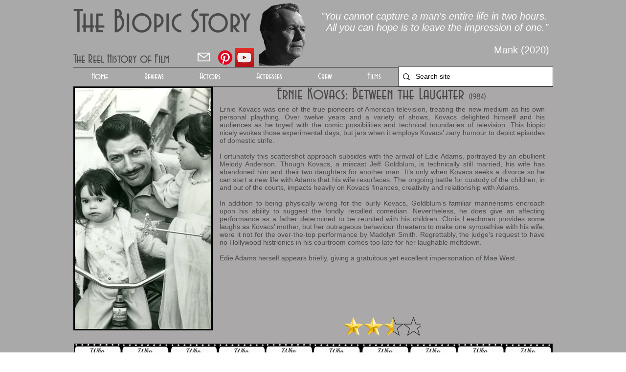

--- FILE ---
content_type: text/html; charset=UTF-8
request_url: https://www.thebiopicstory.com/ernie-kovacs-review
body_size: 216079
content:
<!DOCTYPE html>
<html lang="en">
<head>
  
  <!-- SEO Tags -->
  <title>Ernie Kovacs: Between the Laughter - The Biopic Story</title>
  <meta name="description" content="Biopic nicely evokes television’s experimental days, but jars when it employs Kovacs’ zany humour to depict episodes of domestic strife."/>
  <link rel="canonical" href="https://www.thebiopicstory.com/ernie-kovacs-review"/>
  <meta name="robots" content="index"/>
  <meta property="og:title" content="Ernie Kovacs: Between the Laughter - The Biopic Story"/>
  <meta property="og:description" content="Biopic nicely evokes television’s experimental days, but jars when it employs Kovacs’ zany humour to depict episodes of domestic strife."/>
  <meta property="og:image" content="https://static.wixstatic.com/media/021143_86431b524e8c40468b935f90d0e2d239~mv2.jpg/v1/fill/w_349,h_250,al_c/021143_86431b524e8c40468b935f90d0e2d239~mv2.jpg"/>
  <meta property="og:image:width" content="349"/>
  <meta property="og:image:height" content="250"/>
  <meta property="og:url" content="https://www.thebiopicstory.com/ernie-kovacs-review"/>
  <meta property="og:site_name" content="thebiopicstory"/>
  <meta property="og:type" content="website"/>
  <script type="application/ld+json">{"@context":"http://schema.org","@type":"Review","author":{"@type":"Person","name":"Stephen Lynch","sameAs":"https://www.thebiopicstory.com"},"url":"https://www.thebiopicstory.com/ernie-kovacs-review","datePublished":"2020-09-01T20:00","publisher":{"@type":"Organization","name":"The Biopic Story","sameAs":"https://www.thebiopicstory.com"},"description":"Biopic nicely evokes television’s experimental days, but jars when it employs Kovacs’ zany humour to depict episodes of domestic strife.","inLanguage":"en","itemReviewed":{"@type":"Movie","name":"Ernie Kovacs: Between the Laughter","director":"Lamont Johnson","actor":"Jeff Goldblum","datecreated":"1984-05-14T20:00","image":"https://m.media-amazon.com/images/M/MV5BMTU1NTcyMjU4MF5BMl5BanBnXkFtZTcwMDU0MTYxMQ@@._V1_UX67_CR0,0,67,98_AL_.jpg","sameAs":"https://www.imdb.com/title/tt0087212"},"reviewRating":{"@type":"Rating","bestRating":4,"ratingValue":2.5}}</script>
  <meta name="keywords" content="biopic, ernie kovacs, jeff goldblum, edie adams, melody anderson, television"/>
  <meta name="fb_admins_meta_tag" content="thebiopicstory"/>
  <meta name="google-site-verification" content="KC0wNTPzq-RAVP1_NTwQdfVoC87xh7hVfZnSfrmS6Xk"/>
  <meta property="fb:admins" content="thebiopicstory"/>
  <meta name="twitter:card" content="summary_large_image"/>
  <meta name="twitter:title" content="Ernie Kovacs: Between the Laughter - The Biopic Story"/>
  <meta name="twitter:description" content="Biopic nicely evokes television’s experimental days, but jars when it employs Kovacs’ zany humour to depict episodes of domestic strife."/>
  <meta name="twitter:image" content="https://static.wixstatic.com/media/021143_86431b524e8c40468b935f90d0e2d239~mv2.jpg/v1/fill/w_349,h_250,al_c/021143_86431b524e8c40468b935f90d0e2d239~mv2.jpg"/><meta name="google-site-verification" content="KC0wNTPzq-RAVP1_NTwQdfVoC87xh7hVfZnSfrmS6Xk" />
<meta name="p:domain_verify" content="c23d5d574a05dc960228c2000b52cab6"/>

  
  <meta charset='utf-8'>
  <meta name="viewport" content="width=device-width, initial-scale=1" id="wixDesktopViewport" />
  <meta http-equiv="X-UA-Compatible" content="IE=edge">
  <meta name="generator" content="Wix.com Website Builder"/>

  <link rel="icon" sizes="192x192" href="https://static.wixstatic.com/media/021143_e74d20139e3544d094d83695bd6ed5d7%7Emv2.jpg/v1/fill/w_192%2Ch_192%2Clg_1%2Cusm_0.66_1.00_0.01/021143_e74d20139e3544d094d83695bd6ed5d7%7Emv2.jpg" type="image/jpeg"/>
  <link rel="shortcut icon" href="https://static.wixstatic.com/media/021143_e74d20139e3544d094d83695bd6ed5d7%7Emv2.jpg/v1/fill/w_192%2Ch_192%2Clg_1%2Cusm_0.66_1.00_0.01/021143_e74d20139e3544d094d83695bd6ed5d7%7Emv2.jpg" type="image/jpeg"/>
  <link rel="apple-touch-icon" href="https://static.wixstatic.com/media/021143_e74d20139e3544d094d83695bd6ed5d7%7Emv2.jpg/v1/fill/w_180%2Ch_180%2Clg_1%2Cusm_0.66_1.00_0.01/021143_e74d20139e3544d094d83695bd6ed5d7%7Emv2.jpg" type="image/jpeg"/>

  <!-- Safari Pinned Tab Icon -->
  <!-- <link rel="mask-icon" href="https://static.wixstatic.com/media/021143_e74d20139e3544d094d83695bd6ed5d7%7Emv2.jpg/v1/fill/w_192%2Ch_192%2Clg_1%2Cusm_0.66_1.00_0.01/021143_e74d20139e3544d094d83695bd6ed5d7%7Emv2.jpg"> -->

  <!-- Original trials -->
  


  <!-- Segmenter Polyfill -->
  <script>
    if (!window.Intl || !window.Intl.Segmenter) {
      (function() {
        var script = document.createElement('script');
        script.src = 'https://static.parastorage.com/unpkg/@formatjs/intl-segmenter@11.7.10/polyfill.iife.js';
        document.head.appendChild(script);
      })();
    }
  </script>

  <!-- Legacy Polyfills -->
  <script nomodule="" src="https://static.parastorage.com/unpkg/core-js-bundle@3.2.1/minified.js"></script>
  <script nomodule="" src="https://static.parastorage.com/unpkg/focus-within-polyfill@5.0.9/dist/focus-within-polyfill.js"></script>

  <!-- Performance API Polyfills -->
  <script>
  (function () {
    var noop = function noop() {};
    if ("performance" in window === false) {
      window.performance = {};
    }
    window.performance.mark = performance.mark || noop;
    window.performance.measure = performance.measure || noop;
    if ("now" in window.performance === false) {
      var nowOffset = Date.now();
      if (performance.timing && performance.timing.navigationStart) {
        nowOffset = performance.timing.navigationStart;
      }
      window.performance.now = function now() {
        return Date.now() - nowOffset;
      };
    }
  })();
  </script>

  <!-- Globals Definitions -->
  <script>
    (function () {
      var now = Date.now()
      window.initialTimestamps = {
        initialTimestamp: now,
        initialRequestTimestamp: Math.round(performance.timeOrigin ? performance.timeOrigin : now - performance.now())
      }

      window.thunderboltTag = "QA_READY"
      window.thunderboltVersion = "1.16787.0"
    })();
  </script>

  <!-- Essential Viewer Model -->
  <script type="application/json" id="wix-essential-viewer-model">{"fleetConfig":{"fleetName":"thunderbolt-seo-renderer-gradual","type":"Rollout","code":1},"mode":{"qa":false,"enableTestApi":false,"debug":false,"ssrIndicator":false,"ssrOnly":false,"siteAssetsFallback":"enable","versionIndicator":false},"componentsLibrariesTopology":[{"artifactId":"editor-elements","namespace":"wixui","url":"https:\/\/static.parastorage.com\/services\/editor-elements\/1.14855.0"},{"artifactId":"editor-elements","namespace":"dsgnsys","url":"https:\/\/static.parastorage.com\/services\/editor-elements\/1.14855.0"}],"siteFeaturesConfigs":{"sessionManager":{"isRunningInDifferentSiteContext":false}},"language":{"userLanguage":"en"},"siteAssets":{"clientTopology":{"mediaRootUrl":"https:\/\/static.wixstatic.com","scriptsUrl":"static.parastorage.com","staticMediaUrl":"https:\/\/static.wixstatic.com\/media","moduleRepoUrl":"https:\/\/static.parastorage.com\/unpkg","fileRepoUrl":"https:\/\/static.parastorage.com\/services","viewerAppsUrl":"https:\/\/viewer-apps.parastorage.com","viewerAssetsUrl":"https:\/\/viewer-assets.parastorage.com","siteAssetsUrl":"https:\/\/siteassets.parastorage.com","pageJsonServerUrls":["https:\/\/pages.parastorage.com","https:\/\/staticorigin.wixstatic.com","https:\/\/www.thebiopicstory.com","https:\/\/fallback.wix.com\/wix-html-editor-pages-webapp\/page"],"pathOfTBModulesInFileRepoForFallback":"wix-thunderbolt\/dist\/"}},"siteFeatures":["accessibility","appMonitoring","assetsLoader","businessLogger","captcha","clickHandlerRegistrar","codeEmbed","commonConfig","componentsLoader","componentsRegistry","consentPolicy","cyclicTabbing","domSelectors","environmentWixCodeSdk","environment","locationWixCodeSdk","mpaNavigation","navigationManager","navigationPhases","ooi","pages","panorama","renderer","reporter","router","scrollRestoration","seoWixCodeSdk","seo","sessionManager","siteMembersWixCodeSdk","siteMembers","siteScrollBlocker","siteWixCodeSdk","speculationRules","ssrCache","stores","structureApi","thunderboltInitializer","tpaCommons","translations","usedPlatformApis","warmupData","windowMessageRegistrar","windowWixCodeSdk","wixCustomElementComponent","wixEmbedsApi","componentsReact","platform"],"site":{"externalBaseUrl":"https:\/\/www.thebiopicstory.com","isSEO":true},"media":{"staticMediaUrl":"https:\/\/static.wixstatic.com\/media","mediaRootUrl":"https:\/\/static.wixstatic.com\/","staticVideoUrl":"https:\/\/video.wixstatic.com\/"},"requestUrl":"https:\/\/www.thebiopicstory.com\/ernie-kovacs-review","rollout":{"siteAssetsVersionsRollout":false,"isDACRollout":0,"isTBRollout":true},"commonConfig":{"brand":"wix","host":"VIEWER","bsi":"","consentPolicy":{},"consentPolicyHeader":{},"siteRevision":"17386","renderingFlow":"NONE","language":"en","locale":"en-us"},"interactionSampleRatio":0.01,"dynamicModelUrl":"https:\/\/www.thebiopicstory.com\/_api\/v2\/dynamicmodel","accessTokensUrl":"https:\/\/www.thebiopicstory.com\/_api\/v1\/access-tokens","isExcludedFromSecurityExperiments":false,"experiments":{"specs.thunderbolt.hardenFetchAndXHR":true,"specs.thunderbolt.securityExperiments":true}}</script>
  <script>window.viewerModel = JSON.parse(document.getElementById('wix-essential-viewer-model').textContent)</script>

  <script>
    window.commonConfig = viewerModel.commonConfig
  </script>

  
  <!-- BEGIN handleAccessTokens bundle -->

  <script data-url="https://static.parastorage.com/services/wix-thunderbolt/dist/handleAccessTokens.inline.4f2f9a53.bundle.min.js">(()=>{"use strict";function e(e){let{context:o,property:r,value:n,enumerable:i=!0}=e,c=e.get,l=e.set;if(!r||void 0===n&&!c&&!l)return new Error("property and value are required");let a=o||globalThis,s=a?.[r],u={};if(void 0!==n)u.value=n;else{if(c){let e=t(c);e&&(u.get=e)}if(l){let e=t(l);e&&(u.set=e)}}let p={...u,enumerable:i||!1,configurable:!1};void 0!==n&&(p.writable=!1);try{Object.defineProperty(a,r,p)}catch(e){return e instanceof TypeError?s:e}return s}function t(e,t){return"function"==typeof e?e:!0===e?.async&&"function"==typeof e.func?t?async function(t){return e.func(t)}:async function(){return e.func()}:"function"==typeof e?.func?e.func:void 0}try{e({property:"strictDefine",value:e})}catch{}try{e({property:"defineStrictObject",value:r})}catch{}try{e({property:"defineStrictMethod",value:n})}catch{}var o=["toString","toLocaleString","valueOf","constructor","prototype"];function r(t){let{context:n,property:c,propertiesToExclude:l=[],skipPrototype:a=!1,hardenPrototypePropertiesToExclude:s=[]}=t;if(!c)return new Error("property is required");let u=(n||globalThis)[c],p={},f=i(n,c);u&&("object"==typeof u||"function"==typeof u)&&Reflect.ownKeys(u).forEach(t=>{if(!l.includes(t)&&!o.includes(t)){let o=i(u,t);if(o&&(o.writable||o.configurable)){let{value:r,get:n,set:i,enumerable:c=!1}=o,l={};void 0!==r?l.value=r:n?l.get=n:i&&(l.set=i);try{let o=e({context:u,property:t,...l,enumerable:c});p[t]=o}catch(e){if(!(e instanceof TypeError))throw e;try{p[t]=o.value||o.get||o.set}catch{}}}}});let d={originalObject:u,originalProperties:p};if(!a&&void 0!==u?.prototype){let e=r({context:u,property:"prototype",propertiesToExclude:s,skipPrototype:!0});e instanceof Error||(d.originalPrototype=e?.originalObject,d.originalPrototypeProperties=e?.originalProperties)}return e({context:n,property:c,value:u,enumerable:f?.enumerable}),d}function n(t,o){let r=(o||globalThis)[t],n=i(o||globalThis,t);return r&&n&&(n.writable||n.configurable)?(Object.freeze(r),e({context:globalThis,property:t,value:r})):r}function i(e,t){if(e&&t)try{return Reflect.getOwnPropertyDescriptor(e,t)}catch{return}}function c(e){if("string"!=typeof e)return e;try{return decodeURIComponent(e).toLowerCase().trim()}catch{return e.toLowerCase().trim()}}function l(e,t){let o="";if("string"==typeof e)o=e.split("=")[0]?.trim()||"";else{if(!e||"string"!=typeof e.name)return!1;o=e.name}return t.has(c(o)||"")}function a(e,t){let o;return o="string"==typeof e?e.split(";").map(e=>e.trim()).filter(e=>e.length>0):e||[],o.filter(e=>!l(e,t))}var s=null;function u(){return null===s&&(s=typeof Document>"u"?void 0:Object.getOwnPropertyDescriptor(Document.prototype,"cookie")),s}function p(t,o){if(!globalThis?.cookieStore)return;let r=globalThis.cookieStore.get.bind(globalThis.cookieStore),n=globalThis.cookieStore.getAll.bind(globalThis.cookieStore),i=globalThis.cookieStore.set.bind(globalThis.cookieStore),c=globalThis.cookieStore.delete.bind(globalThis.cookieStore);return e({context:globalThis.CookieStore.prototype,property:"get",value:async function(e){return l(("string"==typeof e?e:e.name)||"",t)?null:r.call(this,e)},enumerable:!0}),e({context:globalThis.CookieStore.prototype,property:"getAll",value:async function(){return a(await n.apply(this,Array.from(arguments)),t)},enumerable:!0}),e({context:globalThis.CookieStore.prototype,property:"set",value:async function(){let e=Array.from(arguments);if(!l(1===e.length?e[0].name:e[0],t))return i.apply(this,e);o&&console.warn(o)},enumerable:!0}),e({context:globalThis.CookieStore.prototype,property:"delete",value:async function(){let e=Array.from(arguments);if(!l(1===e.length?e[0].name:e[0],t))return c.apply(this,e)},enumerable:!0}),e({context:globalThis.cookieStore,property:"prototype",value:globalThis.CookieStore.prototype,enumerable:!1}),e({context:globalThis,property:"cookieStore",value:globalThis.cookieStore,enumerable:!0}),{get:r,getAll:n,set:i,delete:c}}var f=["TextEncoder","TextDecoder","XMLHttpRequestEventTarget","EventTarget","URL","JSON","Reflect","Object","Array","Map","Set","WeakMap","WeakSet","Promise","Symbol","Error"],d=["addEventListener","removeEventListener","dispatchEvent","encodeURI","encodeURIComponent","decodeURI","decodeURIComponent"];const y=(e,t)=>{try{const o=t?t.get.call(document):document.cookie;return o.split(";").map(e=>e.trim()).filter(t=>t?.startsWith(e))[0]?.split("=")[1]}catch(e){return""}},g=(e="",t="",o="/")=>`${e}=; ${t?`domain=${t};`:""} max-age=0; path=${o}; expires=Thu, 01 Jan 1970 00:00:01 GMT`;function m(){(function(){if("undefined"!=typeof window){const e=performance.getEntriesByType("navigation")[0];return"back_forward"===(e?.type||"")}return!1})()&&function(){const{counter:e}=function(){const e=b("getItem");if(e){const[t,o]=e.split("-"),r=o?parseInt(o,10):0;if(r>=3){const e=t?Number(t):0;if(Date.now()-e>6e4)return{counter:0}}return{counter:r}}return{counter:0}}();e<3?(!function(e=1){b("setItem",`${Date.now()}-${e}`)}(e+1),window.location.reload()):console.error("ATS: Max reload attempts reached")}()}function b(e,t){try{return sessionStorage[e]("reload",t||"")}catch(e){console.error("ATS: Error calling sessionStorage:",e)}}const h="client-session-bind",v="sec-fetch-unsupported",{experiments:w}=window.viewerModel,T=[h,"client-binding",v,"svSession","smSession","server-session-bind","wixSession2","wixSession3"].map(e=>e.toLowerCase()),{cookie:S}=function(t,o){let r=new Set(t);return e({context:document,property:"cookie",set:{func:e=>function(e,t,o,r){let n=u(),i=c(t.split(";")[0]||"")||"";[...o].every(e=>!i.startsWith(e.toLowerCase()))&&n?.set?n.set.call(e,t):r&&console.warn(r)}(document,e,r,o)},get:{func:()=>function(e,t){let o=u();if(!o?.get)throw new Error("Cookie descriptor or getter not available");return a(o.get.call(e),t).join("; ")}(document,r)},enumerable:!0}),{cookieStore:p(r,o),cookie:u()}}(T),k="tbReady",x="security_overrideGlobals",{experiments:E,siteFeaturesConfigs:C,accessTokensUrl:P}=window.viewerModel,R=P,M={},O=(()=>{const e=y(h,S);if(w["specs.thunderbolt.browserCacheReload"]){y(v,S)||e?b("removeItem"):m()}return(()=>{const e=g(h),t=g(h,location.hostname);S.set.call(document,e),S.set.call(document,t)})(),e})();O&&(M["client-binding"]=O);const D=fetch;addEventListener(k,function e(t){const{logger:o}=t.detail;try{window.tb.init({fetch:D,fetchHeaders:M})}catch(e){const t=new Error("TB003");o.meter(`${x}_${t.message}`,{paramsOverrides:{errorType:x,eventString:t.message}}),window?.viewerModel?.mode.debug&&console.error(e)}finally{removeEventListener(k,e)}}),E["specs.thunderbolt.hardenFetchAndXHR"]||(window.fetchDynamicModel=()=>C.sessionManager.isRunningInDifferentSiteContext?Promise.resolve({}):fetch(R,{credentials:"same-origin",headers:M}).then(function(e){if(!e.ok)throw new Error(`[${e.status}]${e.statusText}`);return e.json()}),window.dynamicModelPromise=window.fetchDynamicModel())})();
//# sourceMappingURL=https://static.parastorage.com/services/wix-thunderbolt/dist/handleAccessTokens.inline.4f2f9a53.bundle.min.js.map</script>

<!-- END handleAccessTokens bundle -->

<!-- BEGIN overrideGlobals bundle -->

<script data-url="https://static.parastorage.com/services/wix-thunderbolt/dist/overrideGlobals.inline.ec13bfcf.bundle.min.js">(()=>{"use strict";function e(e){let{context:r,property:o,value:n,enumerable:i=!0}=e,c=e.get,a=e.set;if(!o||void 0===n&&!c&&!a)return new Error("property and value are required");let l=r||globalThis,u=l?.[o],s={};if(void 0!==n)s.value=n;else{if(c){let e=t(c);e&&(s.get=e)}if(a){let e=t(a);e&&(s.set=e)}}let p={...s,enumerable:i||!1,configurable:!1};void 0!==n&&(p.writable=!1);try{Object.defineProperty(l,o,p)}catch(e){return e instanceof TypeError?u:e}return u}function t(e,t){return"function"==typeof e?e:!0===e?.async&&"function"==typeof e.func?t?async function(t){return e.func(t)}:async function(){return e.func()}:"function"==typeof e?.func?e.func:void 0}try{e({property:"strictDefine",value:e})}catch{}try{e({property:"defineStrictObject",value:o})}catch{}try{e({property:"defineStrictMethod",value:n})}catch{}var r=["toString","toLocaleString","valueOf","constructor","prototype"];function o(t){let{context:n,property:c,propertiesToExclude:a=[],skipPrototype:l=!1,hardenPrototypePropertiesToExclude:u=[]}=t;if(!c)return new Error("property is required");let s=(n||globalThis)[c],p={},f=i(n,c);s&&("object"==typeof s||"function"==typeof s)&&Reflect.ownKeys(s).forEach(t=>{if(!a.includes(t)&&!r.includes(t)){let r=i(s,t);if(r&&(r.writable||r.configurable)){let{value:o,get:n,set:i,enumerable:c=!1}=r,a={};void 0!==o?a.value=o:n?a.get=n:i&&(a.set=i);try{let r=e({context:s,property:t,...a,enumerable:c});p[t]=r}catch(e){if(!(e instanceof TypeError))throw e;try{p[t]=r.value||r.get||r.set}catch{}}}}});let d={originalObject:s,originalProperties:p};if(!l&&void 0!==s?.prototype){let e=o({context:s,property:"prototype",propertiesToExclude:u,skipPrototype:!0});e instanceof Error||(d.originalPrototype=e?.originalObject,d.originalPrototypeProperties=e?.originalProperties)}return e({context:n,property:c,value:s,enumerable:f?.enumerable}),d}function n(t,r){let o=(r||globalThis)[t],n=i(r||globalThis,t);return o&&n&&(n.writable||n.configurable)?(Object.freeze(o),e({context:globalThis,property:t,value:o})):o}function i(e,t){if(e&&t)try{return Reflect.getOwnPropertyDescriptor(e,t)}catch{return}}function c(e){if("string"!=typeof e)return e;try{return decodeURIComponent(e).toLowerCase().trim()}catch{return e.toLowerCase().trim()}}function a(e,t){return e instanceof Headers?e.forEach((r,o)=>{l(o,t)||e.delete(o)}):Object.keys(e).forEach(r=>{l(r,t)||delete e[r]}),e}function l(e,t){return!t.has(c(e)||"")}function u(e,t){let r=!0,o=function(e){let t,r;if(globalThis.Request&&e instanceof Request)t=e.url;else{if("function"!=typeof e?.toString)throw new Error("Unsupported type for url");t=e.toString()}try{return new URL(t).pathname}catch{return r=t.replace(/#.+/gi,"").split("?").shift(),r.startsWith("/")?r:`/${r}`}}(e),n=c(o);return n&&t.some(e=>n.includes(e))&&(r=!1),r}function s(t,r,o){let n=fetch,i=XMLHttpRequest,c=new Set(r);function s(){let e=new i,r=e.open,n=e.setRequestHeader;return e.open=function(){let n=Array.from(arguments),i=n[1];if(n.length<2||u(i,t))return r.apply(e,n);throw new Error(o||`Request not allowed for path ${i}`)},e.setRequestHeader=function(t,r){l(decodeURIComponent(t),c)&&n.call(e,t,r)},e}return e({property:"fetch",value:function(){let e=function(e,t){return globalThis.Request&&e[0]instanceof Request&&e[0]?.headers?a(e[0].headers,t):e[1]?.headers&&a(e[1].headers,t),e}(arguments,c);return u(arguments[0],t)?n.apply(globalThis,Array.from(e)):new Promise((e,t)=>{t(new Error(o||`Request not allowed for path ${arguments[0]}`))})},enumerable:!0}),e({property:"XMLHttpRequest",value:s,enumerable:!0}),Object.keys(i).forEach(e=>{s[e]=i[e]}),{fetch:n,XMLHttpRequest:i}}var p=["TextEncoder","TextDecoder","XMLHttpRequestEventTarget","EventTarget","URL","JSON","Reflect","Object","Array","Map","Set","WeakMap","WeakSet","Promise","Symbol","Error"],f=["addEventListener","removeEventListener","dispatchEvent","encodeURI","encodeURIComponent","decodeURI","decodeURIComponent"];const d=function(){let t=globalThis.open,r=document.open;function o(e,r,o){let n="string"!=typeof e,i=t.call(window,e,r,o);return n||e&&function(e){return e.startsWith("//")&&/(?:[a-z0-9](?:[a-z0-9-]{0,61}[a-z0-9])?\.)+[a-z0-9][a-z0-9-]{0,61}[a-z0-9]/g.test(`${location.protocol}:${e}`)&&(e=`${location.protocol}${e}`),!e.startsWith("http")||new URL(e).hostname===location.hostname}(e)?{}:i}return e({property:"open",value:o,context:globalThis,enumerable:!0}),e({property:"open",value:function(e,t,n){return e?o(e,t,n):r.call(document,e||"",t||"",n||"")},context:document,enumerable:!0}),{open:t,documentOpen:r}},y=function(){let t=document.createElement,r=Element.prototype.setAttribute,o=Element.prototype.setAttributeNS;return e({property:"createElement",context:document,value:function(n,i){let a=t.call(document,n,i);if("iframe"===c(n)){e({property:"srcdoc",context:a,get:()=>"",set:()=>{console.warn("`srcdoc` is not allowed in iframe elements.")}});let t=function(e,t){"srcdoc"!==e.toLowerCase()?r.call(a,e,t):console.warn("`srcdoc` attribute is not allowed to be set.")},n=function(e,t,r){"srcdoc"!==t.toLowerCase()?o.call(a,e,t,r):console.warn("`srcdoc` attribute is not allowed to be set.")};a.setAttribute=t,a.setAttributeNS=n}return a},enumerable:!0}),{createElement:t,setAttribute:r,setAttributeNS:o}},m=["client-binding"],b=["/_api/v1/access-tokens","/_api/v2/dynamicmodel","/_api/one-app-session-web/v3/businesses"],h=function(){let t=setTimeout,r=setInterval;return o("setTimeout",0,globalThis),o("setInterval",0,globalThis),{setTimeout:t,setInterval:r};function o(t,r,o){let n=o||globalThis,i=n[t];if(!i||"function"!=typeof i)throw new Error(`Function ${t} not found or is not a function`);e({property:t,value:function(){let e=Array.from(arguments);if("string"!=typeof e[r])return i.apply(n,e);console.warn(`Calling ${t} with a String Argument at index ${r} is not allowed`)},context:o,enumerable:!0})}},v=function(){if(navigator&&"serviceWorker"in navigator){let t=navigator.serviceWorker.register;return e({context:navigator.serviceWorker,property:"register",value:function(){console.log("Service worker registration is not allowed")},enumerable:!0}),{register:t}}return{}};performance.mark("overrideGlobals started");const{isExcludedFromSecurityExperiments:g,experiments:w}=window.viewerModel,E=!g&&w["specs.thunderbolt.securityExperiments"];try{d(),E&&y(),w["specs.thunderbolt.hardenFetchAndXHR"]&&E&&s(b,m),v(),(e=>{let t=[],r=[];r=r.concat(["TextEncoder","TextDecoder"]),e&&(r=r.concat(["XMLHttpRequestEventTarget","EventTarget"])),r=r.concat(["URL","JSON"]),e&&(t=t.concat(["addEventListener","removeEventListener"])),t=t.concat(["encodeURI","encodeURIComponent","decodeURI","decodeURIComponent"]),r=r.concat(["String","Number"]),e&&r.push("Object"),r=r.concat(["Reflect"]),t.forEach(e=>{n(e),["addEventListener","removeEventListener"].includes(e)&&n(e,document)}),r.forEach(e=>{o({property:e})})})(E),E&&h()}catch(e){window?.viewerModel?.mode.debug&&console.error(e);const t=new Error("TB006");window.fedops?.reportError(t,"security_overrideGlobals"),window.Sentry?window.Sentry.captureException(t):globalThis.defineStrictProperty("sentryBuffer",[t],window,!1)}performance.mark("overrideGlobals ended")})();
//# sourceMappingURL=https://static.parastorage.com/services/wix-thunderbolt/dist/overrideGlobals.inline.ec13bfcf.bundle.min.js.map</script>

<!-- END overrideGlobals bundle -->


  
  <script>
    window.commonConfig = viewerModel.commonConfig

	
  </script>

  <!-- Initial CSS -->
  <style data-url="https://static.parastorage.com/services/wix-thunderbolt/dist/main.347af09f.min.css">@keyframes slide-horizontal-new{0%{transform:translateX(100%)}}@keyframes slide-horizontal-old{80%{opacity:1}to{opacity:0;transform:translateX(-100%)}}@keyframes slide-vertical-new{0%{transform:translateY(-100%)}}@keyframes slide-vertical-old{80%{opacity:1}to{opacity:0;transform:translateY(100%)}}@keyframes out-in-new{0%{opacity:0}}@keyframes out-in-old{to{opacity:0}}:root:active-view-transition{view-transition-name:none}::view-transition{pointer-events:none}:root:active-view-transition::view-transition-new(page-group),:root:active-view-transition::view-transition-old(page-group){animation-duration:.6s;cursor:wait;pointer-events:all}:root:active-view-transition-type(SlideHorizontal)::view-transition-old(page-group){animation:slide-horizontal-old .6s cubic-bezier(.83,0,.17,1) forwards;mix-blend-mode:normal}:root:active-view-transition-type(SlideHorizontal)::view-transition-new(page-group){animation:slide-horizontal-new .6s cubic-bezier(.83,0,.17,1) backwards;mix-blend-mode:normal}:root:active-view-transition-type(SlideVertical)::view-transition-old(page-group){animation:slide-vertical-old .6s cubic-bezier(.83,0,.17,1) forwards;mix-blend-mode:normal}:root:active-view-transition-type(SlideVertical)::view-transition-new(page-group){animation:slide-vertical-new .6s cubic-bezier(.83,0,.17,1) backwards;mix-blend-mode:normal}:root:active-view-transition-type(OutIn)::view-transition-old(page-group){animation:out-in-old .35s cubic-bezier(.22,1,.36,1) forwards}:root:active-view-transition-type(OutIn)::view-transition-new(page-group){animation:out-in-new .35s cubic-bezier(.64,0,.78,0) .35s backwards}@media(prefers-reduced-motion:reduce){::view-transition-group(*),::view-transition-new(*),::view-transition-old(*){animation:none!important}}body,html{background:transparent;border:0;margin:0;outline:0;padding:0;vertical-align:baseline}body{--scrollbar-width:0px;font-family:Arial,Helvetica,sans-serif;font-size:10px}body,html{height:100%}body{overflow-x:auto;overflow-y:scroll}body:not(.responsive) #site-root{min-width:var(--site-width);width:100%}body:not([data-js-loaded]) [data-hide-prejs]{visibility:hidden}interact-element{display:contents}#SITE_CONTAINER{position:relative}:root{--one-unit:1vw;--section-max-width:9999px;--spx-stopper-max:9999px;--spx-stopper-min:0px;--browser-zoom:1}@supports(-webkit-appearance:none) and (stroke-color:transparent){:root{--safari-sticky-fix:opacity;--experimental-safari-sticky-fix:translateZ(0)}}@supports(container-type:inline-size){:root{--one-unit:1cqw}}[id^=oldHoverBox-]{mix-blend-mode:plus-lighter;transition:opacity .5s ease,visibility .5s ease}[data-mesh-id$=inlineContent-gridContainer]:has(>[id^=oldHoverBox-]){isolation:isolate}</style>
<style data-url="https://static.parastorage.com/services/wix-thunderbolt/dist/main.renderer.9cb0985f.min.css">a,abbr,acronym,address,applet,b,big,blockquote,button,caption,center,cite,code,dd,del,dfn,div,dl,dt,em,fieldset,font,footer,form,h1,h2,h3,h4,h5,h6,header,i,iframe,img,ins,kbd,label,legend,li,nav,object,ol,p,pre,q,s,samp,section,small,span,strike,strong,sub,sup,table,tbody,td,tfoot,th,thead,title,tr,tt,u,ul,var{background:transparent;border:0;margin:0;outline:0;padding:0;vertical-align:baseline}input,select,textarea{box-sizing:border-box;font-family:Helvetica,Arial,sans-serif}ol,ul{list-style:none}blockquote,q{quotes:none}ins{text-decoration:none}del{text-decoration:line-through}table{border-collapse:collapse;border-spacing:0}a{cursor:pointer;text-decoration:none}.testStyles{overflow-y:hidden}.reset-button{-webkit-appearance:none;background:none;border:0;color:inherit;font:inherit;line-height:normal;outline:0;overflow:visible;padding:0;-webkit-user-select:none;-moz-user-select:none;-ms-user-select:none}:focus{outline:none}body.device-mobile-optimized:not(.disable-site-overflow){overflow-x:hidden;overflow-y:scroll}body.device-mobile-optimized:not(.responsive) #SITE_CONTAINER{margin-left:auto;margin-right:auto;overflow-x:visible;position:relative;width:320px}body.device-mobile-optimized:not(.responsive):not(.blockSiteScrolling) #SITE_CONTAINER{margin-top:0}body.device-mobile-optimized>*{max-width:100%!important}body.device-mobile-optimized #site-root{overflow-x:hidden;overflow-y:hidden}@supports(overflow:clip){body.device-mobile-optimized #site-root{overflow-x:clip;overflow-y:clip}}body.device-mobile-non-optimized #SITE_CONTAINER #site-root{overflow-x:clip;overflow-y:clip}body.device-mobile-non-optimized.fullScreenMode{background-color:#5f6360}body.device-mobile-non-optimized.fullScreenMode #MOBILE_ACTIONS_MENU,body.device-mobile-non-optimized.fullScreenMode #SITE_BACKGROUND,body.device-mobile-non-optimized.fullScreenMode #site-root,body.fullScreenMode #WIX_ADS{visibility:hidden}body.fullScreenMode{overflow-x:hidden!important;overflow-y:hidden!important}body.fullScreenMode.device-mobile-optimized #TINY_MENU{opacity:0;pointer-events:none}body.fullScreenMode-scrollable.device-mobile-optimized{overflow-x:hidden!important;overflow-y:auto!important}body.fullScreenMode-scrollable.device-mobile-optimized #masterPage,body.fullScreenMode-scrollable.device-mobile-optimized #site-root{overflow-x:hidden!important;overflow-y:hidden!important}body.fullScreenMode-scrollable.device-mobile-optimized #SITE_BACKGROUND,body.fullScreenMode-scrollable.device-mobile-optimized #masterPage{height:auto!important}body.fullScreenMode-scrollable.device-mobile-optimized #masterPage.mesh-layout{height:0!important}body.blockSiteScrolling,body.siteScrollingBlocked{position:fixed;width:100%}body.blockSiteScrolling #SITE_CONTAINER{margin-top:calc(var(--blocked-site-scroll-margin-top)*-1)}#site-root{margin:0 auto;min-height:100%;position:relative;top:var(--wix-ads-height)}#site-root img:not([src]){visibility:hidden}#site-root svg img:not([src]){visibility:visible}.auto-generated-link{color:inherit}#SCROLL_TO_BOTTOM,#SCROLL_TO_TOP{height:0}.has-click-trigger{cursor:pointer}.fullScreenOverlay{bottom:0;display:flex;justify-content:center;left:0;overflow-y:hidden;position:fixed;right:0;top:-60px;z-index:1005}.fullScreenOverlay>.fullScreenOverlayContent{bottom:0;left:0;margin:0 auto;overflow:hidden;position:absolute;right:0;top:60px;transform:translateZ(0)}[data-mesh-id$=centeredContent],[data-mesh-id$=form],[data-mesh-id$=inlineContent]{pointer-events:none;position:relative}[data-mesh-id$=-gridWrapper],[data-mesh-id$=-rotated-wrapper]{pointer-events:none}[data-mesh-id$=-gridContainer]>*,[data-mesh-id$=-rotated-wrapper]>*,[data-mesh-id$=inlineContent]>:not([data-mesh-id$=-gridContainer]){pointer-events:auto}.device-mobile-optimized #masterPage.mesh-layout #SOSP_CONTAINER_CUSTOM_ID{grid-area:2/1/3/2;-ms-grid-row:2;position:relative}#masterPage.mesh-layout{-ms-grid-rows:max-content max-content min-content max-content;-ms-grid-columns:100%;align-items:start;display:-ms-grid;display:grid;grid-template-columns:100%;grid-template-rows:max-content max-content min-content max-content;justify-content:stretch}#masterPage.mesh-layout #PAGES_CONTAINER,#masterPage.mesh-layout #SITE_FOOTER-placeholder,#masterPage.mesh-layout #SITE_FOOTER_WRAPPER,#masterPage.mesh-layout #SITE_HEADER-placeholder,#masterPage.mesh-layout #SITE_HEADER_WRAPPER,#masterPage.mesh-layout #SOSP_CONTAINER_CUSTOM_ID[data-state~=mobileView],#masterPage.mesh-layout #soapAfterPagesContainer,#masterPage.mesh-layout #soapBeforePagesContainer{-ms-grid-row-align:start;-ms-grid-column-align:start;-ms-grid-column:1}#masterPage.mesh-layout #SITE_HEADER-placeholder,#masterPage.mesh-layout #SITE_HEADER_WRAPPER{grid-area:1/1/2/2;-ms-grid-row:1}#masterPage.mesh-layout #PAGES_CONTAINER,#masterPage.mesh-layout #soapAfterPagesContainer,#masterPage.mesh-layout #soapBeforePagesContainer{grid-area:3/1/4/2;-ms-grid-row:3}#masterPage.mesh-layout #soapAfterPagesContainer,#masterPage.mesh-layout #soapBeforePagesContainer{width:100%}#masterPage.mesh-layout #PAGES_CONTAINER{align-self:stretch}#masterPage.mesh-layout main#PAGES_CONTAINER{display:block}#masterPage.mesh-layout #SITE_FOOTER-placeholder,#masterPage.mesh-layout #SITE_FOOTER_WRAPPER{grid-area:4/1/5/2;-ms-grid-row:4}#masterPage.mesh-layout #SITE_PAGES,#masterPage.mesh-layout [data-mesh-id=PAGES_CONTAINERcenteredContent],#masterPage.mesh-layout [data-mesh-id=PAGES_CONTAINERinlineContent]{height:100%}#masterPage.mesh-layout.desktop>*{width:100%}#masterPage.mesh-layout #PAGES_CONTAINER,#masterPage.mesh-layout #SITE_FOOTER,#masterPage.mesh-layout #SITE_FOOTER_WRAPPER,#masterPage.mesh-layout #SITE_HEADER,#masterPage.mesh-layout #SITE_HEADER_WRAPPER,#masterPage.mesh-layout #SITE_PAGES,#masterPage.mesh-layout #masterPageinlineContent{position:relative}#masterPage.mesh-layout #SITE_HEADER{grid-area:1/1/2/2}#masterPage.mesh-layout #SITE_FOOTER{grid-area:4/1/5/2}#masterPage.mesh-layout.overflow-x-clip #SITE_FOOTER,#masterPage.mesh-layout.overflow-x-clip #SITE_HEADER{overflow-x:clip}[data-z-counter]{z-index:0}[data-z-counter="0"]{z-index:auto}.wixSiteProperties{-webkit-font-smoothing:antialiased;-moz-osx-font-smoothing:grayscale}:root{--wst-button-color-fill-primary:rgb(var(--color_48));--wst-button-color-border-primary:rgb(var(--color_49));--wst-button-color-text-primary:rgb(var(--color_50));--wst-button-color-fill-primary-hover:rgb(var(--color_51));--wst-button-color-border-primary-hover:rgb(var(--color_52));--wst-button-color-text-primary-hover:rgb(var(--color_53));--wst-button-color-fill-primary-disabled:rgb(var(--color_54));--wst-button-color-border-primary-disabled:rgb(var(--color_55));--wst-button-color-text-primary-disabled:rgb(var(--color_56));--wst-button-color-fill-secondary:rgb(var(--color_57));--wst-button-color-border-secondary:rgb(var(--color_58));--wst-button-color-text-secondary:rgb(var(--color_59));--wst-button-color-fill-secondary-hover:rgb(var(--color_60));--wst-button-color-border-secondary-hover:rgb(var(--color_61));--wst-button-color-text-secondary-hover:rgb(var(--color_62));--wst-button-color-fill-secondary-disabled:rgb(var(--color_63));--wst-button-color-border-secondary-disabled:rgb(var(--color_64));--wst-button-color-text-secondary-disabled:rgb(var(--color_65));--wst-color-fill-base-1:rgb(var(--color_36));--wst-color-fill-base-2:rgb(var(--color_37));--wst-color-fill-base-shade-1:rgb(var(--color_38));--wst-color-fill-base-shade-2:rgb(var(--color_39));--wst-color-fill-base-shade-3:rgb(var(--color_40));--wst-color-fill-accent-1:rgb(var(--color_41));--wst-color-fill-accent-2:rgb(var(--color_42));--wst-color-fill-accent-3:rgb(var(--color_43));--wst-color-fill-accent-4:rgb(var(--color_44));--wst-color-fill-background-primary:rgb(var(--color_11));--wst-color-fill-background-secondary:rgb(var(--color_12));--wst-color-text-primary:rgb(var(--color_15));--wst-color-text-secondary:rgb(var(--color_14));--wst-color-action:rgb(var(--color_18));--wst-color-disabled:rgb(var(--color_39));--wst-color-title:rgb(var(--color_45));--wst-color-subtitle:rgb(var(--color_46));--wst-color-line:rgb(var(--color_47));--wst-font-style-h2:var(--font_2);--wst-font-style-h3:var(--font_3);--wst-font-style-h4:var(--font_4);--wst-font-style-h5:var(--font_5);--wst-font-style-h6:var(--font_6);--wst-font-style-body-large:var(--font_7);--wst-font-style-body-medium:var(--font_8);--wst-font-style-body-small:var(--font_9);--wst-font-style-body-x-small:var(--font_10);--wst-color-custom-1:rgb(var(--color_13));--wst-color-custom-2:rgb(var(--color_16));--wst-color-custom-3:rgb(var(--color_17));--wst-color-custom-4:rgb(var(--color_19));--wst-color-custom-5:rgb(var(--color_20));--wst-color-custom-6:rgb(var(--color_21));--wst-color-custom-7:rgb(var(--color_22));--wst-color-custom-8:rgb(var(--color_23));--wst-color-custom-9:rgb(var(--color_24));--wst-color-custom-10:rgb(var(--color_25));--wst-color-custom-11:rgb(var(--color_26));--wst-color-custom-12:rgb(var(--color_27));--wst-color-custom-13:rgb(var(--color_28));--wst-color-custom-14:rgb(var(--color_29));--wst-color-custom-15:rgb(var(--color_30));--wst-color-custom-16:rgb(var(--color_31));--wst-color-custom-17:rgb(var(--color_32));--wst-color-custom-18:rgb(var(--color_33));--wst-color-custom-19:rgb(var(--color_34));--wst-color-custom-20:rgb(var(--color_35))}.wix-presets-wrapper{display:contents}</style>

  <meta name="format-detection" content="telephone=no">
  <meta name="skype_toolbar" content="skype_toolbar_parser_compatible">
  
  

  

  
      <!--pageHtmlEmbeds.head start-->
      <script type="wix/htmlEmbeds" id="pageHtmlEmbeds.head start"></script>
    
      <script async src="//pagead2.googlesyndication.com/pagead/js/adsbygoogle.js"></script>
<script>
     (adsbygoogle = window.adsbygoogle || []).push({
          google_ad_client: "ca-pub-1781334775207931",
          enable_page_level_ads: true
     });
</script>
    
      <script async src="//pagead2.googlesyndication.com/pagead/js/adsbygoogle.js"></script>
<script>
     (adsbygoogle = window.adsbygoogle || []).push({
          google_ad_client: "ca-pub-1781334775207931",
          enable_page_level_ads: true
     });
</script>
    
      <script type="text/javascript">
    amzn_assoc_ad_type = "link_enhancement_widget";
    amzn_assoc_tracking_id = "biopicstory-20";
    amzn_assoc_linkid = "ca2f47407ee8f1ce46c06c7a4d19791e";
    amzn_assoc_placement = "";
    amzn_assoc_marketplace = "amazon";
    amzn_assoc_region = "US";
</script>
<script src="//ws-na.amazon-adsystem.com/widgets/q?ServiceVersion=20070822&Operation=GetScript&ID=OneJS&WS=1&MarketPlace=US"></script>
    
      <meta name="google-adsense-platform-account" content="ca-host-pub-6654278186409559">
<meta name="google-adsense-platform-domain" content="wix.com">

    
      <script type="wix/htmlEmbeds" id="pageHtmlEmbeds.head end"></script>
      <!--pageHtmlEmbeds.head end-->
  

  <!-- head performance data start -->
  
  <!-- head performance data end -->
  

    


    
<style data-href="https://static.parastorage.com/services/editor-elements-library/dist/thunderbolt/rb_wixui.thunderbolt_bootstrap-classic.72e6a2a3.min.css">.PlZyDq{touch-action:manipulation}.uDW_Qe{align-items:center;box-sizing:border-box;display:flex;justify-content:var(--label-align);min-width:100%;text-align:initial;width:-moz-max-content;width:max-content}.uDW_Qe:before{max-width:var(--margin-start,0)}.uDW_Qe:after,.uDW_Qe:before{align-self:stretch;content:"";flex-grow:1}.uDW_Qe:after{max-width:var(--margin-end,0)}.FubTgk{height:100%}.FubTgk .uDW_Qe{border-radius:var(--corvid-border-radius,var(--rd,0));bottom:0;box-shadow:var(--shd,0 1px 4px rgba(0,0,0,.6));left:0;position:absolute;right:0;top:0;transition:var(--trans1,border-color .4s ease 0s,background-color .4s ease 0s)}.FubTgk .uDW_Qe:link,.FubTgk .uDW_Qe:visited{border-color:transparent}.FubTgk .l7_2fn{color:var(--corvid-color,rgb(var(--txt,var(--color_15,color_15))));font:var(--fnt,var(--font_5));margin:0;position:relative;transition:var(--trans2,color .4s ease 0s);white-space:nowrap}.FubTgk[aria-disabled=false] .uDW_Qe{background-color:var(--corvid-background-color,rgba(var(--bg,var(--color_17,color_17)),var(--alpha-bg,1)));border:solid var(--corvid-border-color,rgba(var(--brd,var(--color_15,color_15)),var(--alpha-brd,1))) var(--corvid-border-width,var(--brw,0));cursor:pointer!important}:host(.device-mobile-optimized) .FubTgk[aria-disabled=false]:active .uDW_Qe,body.device-mobile-optimized .FubTgk[aria-disabled=false]:active .uDW_Qe{background-color:var(--corvid-hover-background-color,rgba(var(--bgh,var(--color_18,color_18)),var(--alpha-bgh,1)));border-color:var(--corvid-hover-border-color,rgba(var(--brdh,var(--color_15,color_15)),var(--alpha-brdh,1)))}:host(.device-mobile-optimized) .FubTgk[aria-disabled=false]:active .l7_2fn,body.device-mobile-optimized .FubTgk[aria-disabled=false]:active .l7_2fn{color:var(--corvid-hover-color,rgb(var(--txth,var(--color_15,color_15))))}:host(:not(.device-mobile-optimized)) .FubTgk[aria-disabled=false]:hover .uDW_Qe,body:not(.device-mobile-optimized) .FubTgk[aria-disabled=false]:hover .uDW_Qe{background-color:var(--corvid-hover-background-color,rgba(var(--bgh,var(--color_18,color_18)),var(--alpha-bgh,1)));border-color:var(--corvid-hover-border-color,rgba(var(--brdh,var(--color_15,color_15)),var(--alpha-brdh,1)))}:host(:not(.device-mobile-optimized)) .FubTgk[aria-disabled=false]:hover .l7_2fn,body:not(.device-mobile-optimized) .FubTgk[aria-disabled=false]:hover .l7_2fn{color:var(--corvid-hover-color,rgb(var(--txth,var(--color_15,color_15))))}.FubTgk[aria-disabled=true] .uDW_Qe{background-color:var(--corvid-disabled-background-color,rgba(var(--bgd,204,204,204),var(--alpha-bgd,1)));border-color:var(--corvid-disabled-border-color,rgba(var(--brdd,204,204,204),var(--alpha-brdd,1)));border-style:solid;border-width:var(--corvid-border-width,var(--brw,0))}.FubTgk[aria-disabled=true] .l7_2fn{color:var(--corvid-disabled-color,rgb(var(--txtd,255,255,255)))}.uUxqWY{align-items:center;box-sizing:border-box;display:flex;justify-content:var(--label-align);min-width:100%;text-align:initial;width:-moz-max-content;width:max-content}.uUxqWY:before{max-width:var(--margin-start,0)}.uUxqWY:after,.uUxqWY:before{align-self:stretch;content:"";flex-grow:1}.uUxqWY:after{max-width:var(--margin-end,0)}.Vq4wYb[aria-disabled=false] .uUxqWY{cursor:pointer}:host(.device-mobile-optimized) .Vq4wYb[aria-disabled=false]:active .wJVzSK,body.device-mobile-optimized .Vq4wYb[aria-disabled=false]:active .wJVzSK{color:var(--corvid-hover-color,rgb(var(--txth,var(--color_15,color_15))));transition:var(--trans,color .4s ease 0s)}:host(:not(.device-mobile-optimized)) .Vq4wYb[aria-disabled=false]:hover .wJVzSK,body:not(.device-mobile-optimized) .Vq4wYb[aria-disabled=false]:hover .wJVzSK{color:var(--corvid-hover-color,rgb(var(--txth,var(--color_15,color_15))));transition:var(--trans,color .4s ease 0s)}.Vq4wYb .uUxqWY{bottom:0;left:0;position:absolute;right:0;top:0}.Vq4wYb .wJVzSK{color:var(--corvid-color,rgb(var(--txt,var(--color_15,color_15))));font:var(--fnt,var(--font_5));transition:var(--trans,color .4s ease 0s);white-space:nowrap}.Vq4wYb[aria-disabled=true] .wJVzSK{color:var(--corvid-disabled-color,rgb(var(--txtd,255,255,255)))}:host(:not(.device-mobile-optimized)) .CohWsy,body:not(.device-mobile-optimized) .CohWsy{display:flex}:host(:not(.device-mobile-optimized)) .V5AUxf,body:not(.device-mobile-optimized) .V5AUxf{-moz-column-gap:var(--margin);column-gap:var(--margin);direction:var(--direction);display:flex;margin:0 auto;position:relative;width:calc(100% - var(--padding)*2)}:host(:not(.device-mobile-optimized)) .V5AUxf>*,body:not(.device-mobile-optimized) .V5AUxf>*{direction:ltr;flex:var(--column-flex) 1 0%;left:0;margin-bottom:var(--padding);margin-top:var(--padding);min-width:0;position:relative;top:0}:host(.device-mobile-optimized) .V5AUxf,body.device-mobile-optimized .V5AUxf{display:block;padding-bottom:var(--padding-y);padding-left:var(--padding-x,0);padding-right:var(--padding-x,0);padding-top:var(--padding-y);position:relative}:host(.device-mobile-optimized) .V5AUxf>*,body.device-mobile-optimized .V5AUxf>*{margin-bottom:var(--margin);position:relative}:host(.device-mobile-optimized) .V5AUxf>:first-child,body.device-mobile-optimized .V5AUxf>:first-child{margin-top:var(--firstChildMarginTop,0)}:host(.device-mobile-optimized) .V5AUxf>:last-child,body.device-mobile-optimized .V5AUxf>:last-child{margin-bottom:var(--lastChildMarginBottom)}.LIhNy3{backface-visibility:hidden}.jhxvbR,.mtrorN{display:block;height:100%;width:100%}.jhxvbR img{max-width:var(--wix-img-max-width,100%)}.jhxvbR[data-animate-blur] img{filter:blur(9px);transition:filter .8s ease-in}.jhxvbR[data-animate-blur] img[data-load-done]{filter:none}.if7Vw2{height:100%;left:0;-webkit-mask-image:var(--mask-image,none);mask-image:var(--mask-image,none);-webkit-mask-position:var(--mask-position,0);mask-position:var(--mask-position,0);-webkit-mask-repeat:var(--mask-repeat,no-repeat);mask-repeat:var(--mask-repeat,no-repeat);-webkit-mask-size:var(--mask-size,100%);mask-size:var(--mask-size,100%);overflow:hidden;pointer-events:var(--fill-layer-background-media-pointer-events);position:absolute;top:0;width:100%}.if7Vw2.f0uTJH{clip:rect(0,auto,auto,0)}.if7Vw2 .i1tH8h{height:100%;position:absolute;top:0;width:100%}.if7Vw2 .DXi4PB{height:var(--fill-layer-image-height,100%);opacity:var(--fill-layer-image-opacity)}.if7Vw2 .DXi4PB img{height:100%;width:100%}@supports(-webkit-hyphens:none){.if7Vw2.f0uTJH{clip:auto;-webkit-clip-path:inset(0)}}.wG8dni{height:100%}.tcElKx{background-color:var(--bg-overlay-color);background-image:var(--bg-gradient);transition:var(--inherit-transition)}.ImALHf,.Ybjs9b{opacity:var(--fill-layer-video-opacity)}.UWmm3w{bottom:var(--media-padding-bottom);height:var(--media-padding-height);position:absolute;top:var(--media-padding-top);width:100%}.Yjj1af{transform:scale(var(--scale,1));transition:var(--transform-duration,transform 0s)}.ImALHf{height:100%;position:relative;width:100%}.KCM6zk{opacity:var(--fill-layer-video-opacity,var(--fill-layer-image-opacity,1))}.KCM6zk .DXi4PB,.KCM6zk .ImALHf,.KCM6zk .Ybjs9b{opacity:1}._uqPqy{clip-path:var(--fill-layer-clip)}._uqPqy,.eKyYhK{position:absolute;top:0}._uqPqy,.eKyYhK,.x0mqQS img{height:100%;width:100%}.pnCr6P{opacity:0}.blf7sp,.pnCr6P{position:absolute;top:0}.blf7sp{height:0;left:0;overflow:hidden;width:0}.rWP3Gv{left:0;pointer-events:var(--fill-layer-background-media-pointer-events);position:var(--fill-layer-background-media-position)}.Tr4n3d,.rWP3Gv,.wRqk6s{height:100%;top:0;width:100%}.wRqk6s{position:absolute}.Tr4n3d{background-color:var(--fill-layer-background-overlay-color);opacity:var(--fill-layer-background-overlay-blend-opacity-fallback,1);position:var(--fill-layer-background-overlay-position);transform:var(--fill-layer-background-overlay-transform)}@supports(mix-blend-mode:overlay){.Tr4n3d{mix-blend-mode:var(--fill-layer-background-overlay-blend-mode);opacity:var(--fill-layer-background-overlay-blend-opacity,1)}}.VXAmO2{--divider-pin-height__:min(1,calc(var(--divider-layers-pin-factor__) + 1));--divider-pin-layer-height__:var( --divider-layers-pin-factor__ );--divider-pin-border__:min(1,calc(var(--divider-layers-pin-factor__) / -1 + 1));height:calc(var(--divider-height__) + var(--divider-pin-height__)*var(--divider-layers-size__)*var(--divider-layers-y__))}.VXAmO2,.VXAmO2 .dy3w_9{left:0;position:absolute;width:100%}.VXAmO2 .dy3w_9{--divider-layer-i__:var(--divider-layer-i,0);background-position:left calc(50% + var(--divider-offset-x__) + var(--divider-layers-x__)*var(--divider-layer-i__)) bottom;background-repeat:repeat-x;border-bottom-style:solid;border-bottom-width:calc(var(--divider-pin-border__)*var(--divider-layer-i__)*var(--divider-layers-y__));height:calc(var(--divider-height__) + var(--divider-pin-layer-height__)*var(--divider-layer-i__)*var(--divider-layers-y__));opacity:calc(1 - var(--divider-layer-i__)/(var(--divider-layer-i__) + 1))}.UORcXs{--divider-height__:var(--divider-top-height,auto);--divider-offset-x__:var(--divider-top-offset-x,0px);--divider-layers-size__:var(--divider-top-layers-size,0);--divider-layers-y__:var(--divider-top-layers-y,0px);--divider-layers-x__:var(--divider-top-layers-x,0px);--divider-layers-pin-factor__:var(--divider-top-layers-pin-factor,0);border-top:var(--divider-top-padding,0) solid var(--divider-top-color,currentColor);opacity:var(--divider-top-opacity,1);top:0;transform:var(--divider-top-flip,scaleY(-1))}.UORcXs .dy3w_9{background-image:var(--divider-top-image,none);background-size:var(--divider-top-size,contain);border-color:var(--divider-top-color,currentColor);bottom:0;filter:var(--divider-top-filter,none)}.UORcXs .dy3w_9[data-divider-layer="1"]{display:var(--divider-top-layer-1-display,block)}.UORcXs .dy3w_9[data-divider-layer="2"]{display:var(--divider-top-layer-2-display,block)}.UORcXs .dy3w_9[data-divider-layer="3"]{display:var(--divider-top-layer-3-display,block)}.Io4VUz{--divider-height__:var(--divider-bottom-height,auto);--divider-offset-x__:var(--divider-bottom-offset-x,0px);--divider-layers-size__:var(--divider-bottom-layers-size,0);--divider-layers-y__:var(--divider-bottom-layers-y,0px);--divider-layers-x__:var(--divider-bottom-layers-x,0px);--divider-layers-pin-factor__:var(--divider-bottom-layers-pin-factor,0);border-bottom:var(--divider-bottom-padding,0) solid var(--divider-bottom-color,currentColor);bottom:0;opacity:var(--divider-bottom-opacity,1);transform:var(--divider-bottom-flip,none)}.Io4VUz .dy3w_9{background-image:var(--divider-bottom-image,none);background-size:var(--divider-bottom-size,contain);border-color:var(--divider-bottom-color,currentColor);bottom:0;filter:var(--divider-bottom-filter,none)}.Io4VUz .dy3w_9[data-divider-layer="1"]{display:var(--divider-bottom-layer-1-display,block)}.Io4VUz .dy3w_9[data-divider-layer="2"]{display:var(--divider-bottom-layer-2-display,block)}.Io4VUz .dy3w_9[data-divider-layer="3"]{display:var(--divider-bottom-layer-3-display,block)}.YzqVVZ{overflow:visible;position:relative}.mwF7X1{backface-visibility:hidden}.YGilLk{cursor:pointer}.Tj01hh{display:block}.MW5IWV,.Tj01hh{height:100%;width:100%}.MW5IWV{left:0;-webkit-mask-image:var(--mask-image,none);mask-image:var(--mask-image,none);-webkit-mask-position:var(--mask-position,0);mask-position:var(--mask-position,0);-webkit-mask-repeat:var(--mask-repeat,no-repeat);mask-repeat:var(--mask-repeat,no-repeat);-webkit-mask-size:var(--mask-size,100%);mask-size:var(--mask-size,100%);overflow:hidden;pointer-events:var(--fill-layer-background-media-pointer-events);position:absolute;top:0}.MW5IWV.N3eg0s{clip:rect(0,auto,auto,0)}.MW5IWV .Kv1aVt{height:100%;position:absolute;top:0;width:100%}.MW5IWV .dLPlxY{height:var(--fill-layer-image-height,100%);opacity:var(--fill-layer-image-opacity)}.MW5IWV .dLPlxY img{height:100%;width:100%}@supports(-webkit-hyphens:none){.MW5IWV.N3eg0s{clip:auto;-webkit-clip-path:inset(0)}}.VgO9Yg{height:100%}.LWbAav{background-color:var(--bg-overlay-color);background-image:var(--bg-gradient);transition:var(--inherit-transition)}.K_YxMd,.yK6aSC{opacity:var(--fill-layer-video-opacity)}.NGjcJN{bottom:var(--media-padding-bottom);height:var(--media-padding-height);position:absolute;top:var(--media-padding-top);width:100%}.mNGsUM{transform:scale(var(--scale,1));transition:var(--transform-duration,transform 0s)}.K_YxMd{height:100%;position:relative;width:100%}wix-media-canvas{display:block;height:100%}.I8xA4L{opacity:var(--fill-layer-video-opacity,var(--fill-layer-image-opacity,1))}.I8xA4L .K_YxMd,.I8xA4L .dLPlxY,.I8xA4L .yK6aSC{opacity:1}.bX9O_S{clip-path:var(--fill-layer-clip)}.Z_wCwr,.bX9O_S{position:absolute;top:0}.Jxk_UL img,.Z_wCwr,.bX9O_S{height:100%;width:100%}.K8MSra{opacity:0}.K8MSra,.YTb3b4{position:absolute;top:0}.YTb3b4{height:0;left:0;overflow:hidden;width:0}.SUz0WK{left:0;pointer-events:var(--fill-layer-background-media-pointer-events);position:var(--fill-layer-background-media-position)}.FNxOn5,.SUz0WK,.m4khSP{height:100%;top:0;width:100%}.FNxOn5{position:absolute}.m4khSP{background-color:var(--fill-layer-background-overlay-color);opacity:var(--fill-layer-background-overlay-blend-opacity-fallback,1);position:var(--fill-layer-background-overlay-position);transform:var(--fill-layer-background-overlay-transform)}@supports(mix-blend-mode:overlay){.m4khSP{mix-blend-mode:var(--fill-layer-background-overlay-blend-mode);opacity:var(--fill-layer-background-overlay-blend-opacity,1)}}._C0cVf{bottom:0;left:0;position:absolute;right:0;top:0;width:100%}.hFwGTD{transform:translateY(-100%);transition:.2s ease-in}.IQgXoP{transition:.2s}.Nr3Nid{opacity:0;transition:.2s ease-in}.Nr3Nid.l4oO6c{z-index:-1!important}.iQuoC4{opacity:1;transition:.2s}.CJF7A2{height:auto}.CJF7A2,.U4Bvut{position:relative;width:100%}:host(:not(.device-mobile-optimized)) .G5K6X8,body:not(.device-mobile-optimized) .G5K6X8{margin-left:calc((100% - var(--site-width))/2);width:var(--site-width)}.xU8fqS[data-focuscycled=active]{outline:1px solid transparent}.xU8fqS[data-focuscycled=active]:not(:focus-within){outline:2px solid transparent;transition:outline .01s ease}.xU8fqS ._4XcTfy{background-color:var(--screenwidth-corvid-background-color,rgba(var(--bg,var(--color_11,color_11)),var(--alpha-bg,1)));border-bottom:var(--brwb,0) solid var(--screenwidth-corvid-border-color,rgba(var(--brd,var(--color_15,color_15)),var(--alpha-brd,1)));border-top:var(--brwt,0) solid var(--screenwidth-corvid-border-color,rgba(var(--brd,var(--color_15,color_15)),var(--alpha-brd,1)));bottom:0;box-shadow:var(--shd,0 0 5px rgba(0,0,0,.7));left:0;position:absolute;right:0;top:0}.xU8fqS .gUbusX{background-color:rgba(var(--bgctr,var(--color_11,color_11)),var(--alpha-bgctr,1));border-radius:var(--rd,0);bottom:var(--brwb,0);top:var(--brwt,0)}.xU8fqS .G5K6X8,.xU8fqS .gUbusX{left:0;position:absolute;right:0}.xU8fqS .G5K6X8{bottom:0;top:0}:host(.device-mobile-optimized) .xU8fqS .G5K6X8,body.device-mobile-optimized .xU8fqS .G5K6X8{left:10px;right:10px}.SPY_vo{pointer-events:none}.BmZ5pC{min-height:calc(100vh - var(--wix-ads-height));min-width:var(--site-width);position:var(--bg-position);top:var(--wix-ads-height)}.BmZ5pC,.nTOEE9{height:100%;width:100%}.nTOEE9{overflow:hidden;position:relative}.nTOEE9.sqUyGm:hover{cursor:url([data-uri]),auto}.nTOEE9.C_JY0G:hover{cursor:url([data-uri]),auto}.RZQnmg{background-color:rgb(var(--color_11));border-radius:50%;bottom:12px;height:40px;opacity:0;pointer-events:none;position:absolute;right:12px;width:40px}.RZQnmg path{fill:rgb(var(--color_15))}.RZQnmg:focus{cursor:auto;opacity:1;pointer-events:auto}.rYiAuL{cursor:pointer}.gSXewE{height:0;left:0;overflow:hidden;top:0;width:0}.OJQ_3L,.gSXewE{position:absolute}.OJQ_3L{background-color:rgb(var(--color_11));border-radius:300px;bottom:0;cursor:pointer;height:40px;margin:16px 16px;opacity:0;pointer-events:none;right:0;width:40px}.OJQ_3L path{fill:rgb(var(--color_12))}.OJQ_3L:focus{cursor:auto;opacity:1;pointer-events:auto}.j7pOnl{box-sizing:border-box;height:100%;width:100%}.BI8PVQ{min-height:var(--image-min-height);min-width:var(--image-min-width)}.BI8PVQ img,img.BI8PVQ{filter:var(--filter-effect-svg-url);-webkit-mask-image:var(--mask-image,none);mask-image:var(--mask-image,none);-webkit-mask-position:var(--mask-position,0);mask-position:var(--mask-position,0);-webkit-mask-repeat:var(--mask-repeat,no-repeat);mask-repeat:var(--mask-repeat,no-repeat);-webkit-mask-size:var(--mask-size,100% 100%);mask-size:var(--mask-size,100% 100%);-o-object-position:var(--object-position);object-position:var(--object-position)}.MazNVa{left:var(--left,auto);position:var(--position-fixed,static);top:var(--top,auto);z-index:var(--z-index,auto)}.MazNVa .BI8PVQ img{box-shadow:0 0 0 #000;position:static;-webkit-user-select:none;-moz-user-select:none;-ms-user-select:none;user-select:none}.MazNVa .j7pOnl{display:block;overflow:hidden}.MazNVa .BI8PVQ{overflow:hidden}.c7cMWz{bottom:0;left:0;position:absolute;right:0;top:0}.FVGvCX{height:auto;position:relative;width:100%}body:not(.responsive) .zK7MhX{align-self:start;grid-area:1/1/1/1;height:100%;justify-self:stretch;left:0;position:relative}:host(:not(.device-mobile-optimized)) .c7cMWz,body:not(.device-mobile-optimized) .c7cMWz{margin-left:calc((100% - var(--site-width))/2);width:var(--site-width)}.fEm0Bo .c7cMWz{background-color:rgba(var(--bg,var(--color_11,color_11)),var(--alpha-bg,1));overflow:hidden}:host(.device-mobile-optimized) .c7cMWz,body.device-mobile-optimized .c7cMWz{left:10px;right:10px}.PFkO7r{bottom:0;left:0;position:absolute;right:0;top:0}.HT5ybB{height:auto;position:relative;width:100%}body:not(.responsive) .dBAkHi{align-self:start;grid-area:1/1/1/1;height:100%;justify-self:stretch;left:0;position:relative}:host(:not(.device-mobile-optimized)) .PFkO7r,body:not(.device-mobile-optimized) .PFkO7r{margin-left:calc((100% - var(--site-width))/2);width:var(--site-width)}:host(.device-mobile-optimized) .PFkO7r,body.device-mobile-optimized .PFkO7r{left:10px;right:10px}</style>
<style data-href="https://static.parastorage.com/services/editor-elements-library/dist/thunderbolt/rb_wixui.thunderbolt[HtmlComponent].f31a82cb.min.css">@supports(-webkit-touch-callout:none){.RjABt4{-webkit-overflow-scrolling:touch;overflow:scroll}}.ApaTM4{height:100%;width:100%}.Z8YsjS{position:absolute}</style>
<style data-href="https://static.parastorage.com/services/editor-elements-library/dist/thunderbolt/rb_wixui.thunderbolt_bootstrap.a1b00b19.min.css">.cwL6XW{cursor:pointer}.sNF2R0{opacity:0}.hLoBV3{transition:opacity var(--transition-duration) cubic-bezier(.37,0,.63,1)}.Rdf41z,.hLoBV3{opacity:1}.ftlZWo{transition:opacity var(--transition-duration) cubic-bezier(.37,0,.63,1)}.ATGlOr,.ftlZWo{opacity:0}.KQSXD0{transition:opacity var(--transition-duration) cubic-bezier(.64,0,.78,0)}.KQSXD0,.pagQKE{opacity:1}._6zG5H{opacity:0;transition:opacity var(--transition-duration) cubic-bezier(.22,1,.36,1)}.BB49uC{transform:translateX(100%)}.j9xE1V{transition:transform var(--transition-duration) cubic-bezier(.87,0,.13,1)}.ICs7Rs,.j9xE1V{transform:translateX(0)}.DxijZJ{transition:transform var(--transition-duration) cubic-bezier(.87,0,.13,1)}.B5kjYq,.DxijZJ{transform:translateX(-100%)}.cJijIV{transition:transform var(--transition-duration) cubic-bezier(.87,0,.13,1)}.cJijIV,.hOxaWM{transform:translateX(0)}.T9p3fN{transform:translateX(100%);transition:transform var(--transition-duration) cubic-bezier(.87,0,.13,1)}.qDxYJm{transform:translateY(100%)}.aA9V0P{transition:transform var(--transition-duration) cubic-bezier(.87,0,.13,1)}.YPXPAS,.aA9V0P{transform:translateY(0)}.Xf2zsA{transition:transform var(--transition-duration) cubic-bezier(.87,0,.13,1)}.Xf2zsA,.y7Kt7s{transform:translateY(-100%)}.EeUgMu{transition:transform var(--transition-duration) cubic-bezier(.87,0,.13,1)}.EeUgMu,.fdHrtm{transform:translateY(0)}.WIFaG4{transform:translateY(100%);transition:transform var(--transition-duration) cubic-bezier(.87,0,.13,1)}body:not(.responsive) .JsJXaX{overflow-x:clip}:root:active-view-transition .JsJXaX{view-transition-name:page-group}.AnQkDU{display:grid;grid-template-columns:1fr;grid-template-rows:1fr;height:100%}.AnQkDU>div{align-self:stretch!important;grid-area:1/1/2/2;justify-self:stretch!important}.StylableButton2545352419__root{-archetype:box;border:none;box-sizing:border-box;cursor:pointer;display:block;height:100%;min-height:10px;min-width:10px;padding:0;touch-action:manipulation;width:100%}.StylableButton2545352419__root[disabled]{pointer-events:none}.StylableButton2545352419__root:not(:hover):not([disabled]).StylableButton2545352419--hasBackgroundColor{background-color:var(--corvid-background-color)!important}.StylableButton2545352419__root:hover:not([disabled]).StylableButton2545352419--hasHoverBackgroundColor{background-color:var(--corvid-hover-background-color)!important}.StylableButton2545352419__root:not(:hover)[disabled].StylableButton2545352419--hasDisabledBackgroundColor{background-color:var(--corvid-disabled-background-color)!important}.StylableButton2545352419__root:not(:hover):not([disabled]).StylableButton2545352419--hasBorderColor{border-color:var(--corvid-border-color)!important}.StylableButton2545352419__root:hover:not([disabled]).StylableButton2545352419--hasHoverBorderColor{border-color:var(--corvid-hover-border-color)!important}.StylableButton2545352419__root:not(:hover)[disabled].StylableButton2545352419--hasDisabledBorderColor{border-color:var(--corvid-disabled-border-color)!important}.StylableButton2545352419__root.StylableButton2545352419--hasBorderRadius{border-radius:var(--corvid-border-radius)!important}.StylableButton2545352419__root.StylableButton2545352419--hasBorderWidth{border-width:var(--corvid-border-width)!important}.StylableButton2545352419__root:not(:hover):not([disabled]).StylableButton2545352419--hasColor,.StylableButton2545352419__root:not(:hover):not([disabled]).StylableButton2545352419--hasColor .StylableButton2545352419__label{color:var(--corvid-color)!important}.StylableButton2545352419__root:hover:not([disabled]).StylableButton2545352419--hasHoverColor,.StylableButton2545352419__root:hover:not([disabled]).StylableButton2545352419--hasHoverColor .StylableButton2545352419__label{color:var(--corvid-hover-color)!important}.StylableButton2545352419__root:not(:hover)[disabled].StylableButton2545352419--hasDisabledColor,.StylableButton2545352419__root:not(:hover)[disabled].StylableButton2545352419--hasDisabledColor .StylableButton2545352419__label{color:var(--corvid-disabled-color)!important}.StylableButton2545352419__link{-archetype:box;box-sizing:border-box;color:#000;text-decoration:none}.StylableButton2545352419__container{align-items:center;display:flex;flex-basis:auto;flex-direction:row;flex-grow:1;height:100%;justify-content:center;overflow:hidden;transition:all .2s ease,visibility 0s;width:100%}.StylableButton2545352419__label{-archetype:text;-controller-part-type:LayoutChildDisplayDropdown,LayoutFlexChildSpacing(first);max-width:100%;min-width:1.8em;overflow:hidden;text-align:center;text-overflow:ellipsis;transition:inherit;white-space:nowrap}.StylableButton2545352419__root.StylableButton2545352419--isMaxContent .StylableButton2545352419__label{text-overflow:unset}.StylableButton2545352419__root.StylableButton2545352419--isWrapText .StylableButton2545352419__label{min-width:10px;overflow-wrap:break-word;white-space:break-spaces;word-break:break-word}.StylableButton2545352419__icon{-archetype:icon;-controller-part-type:LayoutChildDisplayDropdown,LayoutFlexChildSpacing(last);flex-shrink:0;height:50px;min-width:1px;transition:inherit}.StylableButton2545352419__icon.StylableButton2545352419--override{display:block!important}.StylableButton2545352419__icon svg,.StylableButton2545352419__icon>span{display:flex;height:inherit;width:inherit}.StylableButton2545352419__root:not(:hover):not([disalbed]).StylableButton2545352419--hasIconColor .StylableButton2545352419__icon svg{fill:var(--corvid-icon-color)!important;stroke:var(--corvid-icon-color)!important}.StylableButton2545352419__root:hover:not([disabled]).StylableButton2545352419--hasHoverIconColor .StylableButton2545352419__icon svg{fill:var(--corvid-hover-icon-color)!important;stroke:var(--corvid-hover-icon-color)!important}.StylableButton2545352419__root:not(:hover)[disabled].StylableButton2545352419--hasDisabledIconColor .StylableButton2545352419__icon svg{fill:var(--corvid-disabled-icon-color)!important;stroke:var(--corvid-disabled-icon-color)!important}.aeyn4z{bottom:0;left:0;position:absolute;right:0;top:0}.qQrFOK{cursor:pointer}.VDJedC{-webkit-tap-highlight-color:rgba(0,0,0,0);fill:var(--corvid-fill-color,var(--fill));fill-opacity:var(--fill-opacity);stroke:var(--corvid-stroke-color,var(--stroke));stroke-opacity:var(--stroke-opacity);stroke-width:var(--stroke-width);filter:var(--drop-shadow,none);opacity:var(--opacity);transform:var(--flip)}.VDJedC,.VDJedC svg{bottom:0;left:0;position:absolute;right:0;top:0}.VDJedC svg{height:var(--svg-calculated-height,100%);margin:auto;padding:var(--svg-calculated-padding,0);width:var(--svg-calculated-width,100%)}.VDJedC svg:not([data-type=ugc]){overflow:visible}.l4CAhn *{vector-effect:non-scaling-stroke}.Z_l5lU{-webkit-text-size-adjust:100%;-moz-text-size-adjust:100%;text-size-adjust:100%}ol.font_100,ul.font_100{color:#080808;font-family:"Arial, Helvetica, sans-serif",serif;font-size:10px;font-style:normal;font-variant:normal;font-weight:400;letter-spacing:normal;line-height:normal;margin:0;text-decoration:none}ol.font_100 li,ul.font_100 li{margin-bottom:12px}ol.wix-list-text-align,ul.wix-list-text-align{list-style-position:inside}ol.wix-list-text-align h1,ol.wix-list-text-align h2,ol.wix-list-text-align h3,ol.wix-list-text-align h4,ol.wix-list-text-align h5,ol.wix-list-text-align h6,ol.wix-list-text-align p,ul.wix-list-text-align h1,ul.wix-list-text-align h2,ul.wix-list-text-align h3,ul.wix-list-text-align h4,ul.wix-list-text-align h5,ul.wix-list-text-align h6,ul.wix-list-text-align p{display:inline}.HQSswv{cursor:pointer}.yi6otz{clip:rect(0 0 0 0);border:0;height:1px;margin:-1px;overflow:hidden;padding:0;position:absolute;width:1px}.zQ9jDz [data-attr-richtext-marker=true]{display:block}.zQ9jDz [data-attr-richtext-marker=true] table{border-collapse:collapse;margin:15px 0;width:100%}.zQ9jDz [data-attr-richtext-marker=true] table td{padding:12px;position:relative}.zQ9jDz [data-attr-richtext-marker=true] table td:after{border-bottom:1px solid currentColor;border-left:1px solid currentColor;bottom:0;content:"";left:0;opacity:.2;position:absolute;right:0;top:0}.zQ9jDz [data-attr-richtext-marker=true] table tr td:last-child:after{border-right:1px solid currentColor}.zQ9jDz [data-attr-richtext-marker=true] table tr:first-child td:after{border-top:1px solid currentColor}@supports(-webkit-appearance:none) and (stroke-color:transparent){.qvSjx3>*>:first-child{vertical-align:top}}@supports(-webkit-touch-callout:none){.qvSjx3>*>:first-child{vertical-align:top}}.LkZBpT :is(p,h1,h2,h3,h4,h5,h6,ul,ol,span[data-attr-richtext-marker],blockquote,div) [class$=rich-text__text],.LkZBpT :is(p,h1,h2,h3,h4,h5,h6,ul,ol,span[data-attr-richtext-marker],blockquote,div)[class$=rich-text__text]{color:var(--corvid-color,currentColor)}.LkZBpT :is(p,h1,h2,h3,h4,h5,h6,ul,ol,span[data-attr-richtext-marker],blockquote,div) span[style*=color]{color:var(--corvid-color,currentColor)!important}.Kbom4H{direction:var(--text-direction);min-height:var(--min-height);min-width:var(--min-width)}.Kbom4H .upNqi2{word-wrap:break-word;height:100%;overflow-wrap:break-word;position:relative;width:100%}.Kbom4H .upNqi2 ul{list-style:disc inside}.Kbom4H .upNqi2 li{margin-bottom:12px}.MMl86N blockquote,.MMl86N div,.MMl86N h1,.MMl86N h2,.MMl86N h3,.MMl86N h4,.MMl86N h5,.MMl86N h6,.MMl86N p{letter-spacing:normal;line-height:normal}.gYHZuN{min-height:var(--min-height);min-width:var(--min-width)}.gYHZuN .upNqi2{word-wrap:break-word;height:100%;overflow-wrap:break-word;position:relative;width:100%}.gYHZuN .upNqi2 ol,.gYHZuN .upNqi2 ul{letter-spacing:normal;line-height:normal;margin-inline-start:.5em;padding-inline-start:1.3em}.gYHZuN .upNqi2 ul{list-style-type:disc}.gYHZuN .upNqi2 ol{list-style-type:decimal}.gYHZuN .upNqi2 ol ul,.gYHZuN .upNqi2 ul ul{line-height:normal;list-style-type:circle}.gYHZuN .upNqi2 ol ol ul,.gYHZuN .upNqi2 ol ul ul,.gYHZuN .upNqi2 ul ol ul,.gYHZuN .upNqi2 ul ul ul{line-height:normal;list-style-type:square}.gYHZuN .upNqi2 li{font-style:inherit;font-weight:inherit;letter-spacing:normal;line-height:inherit}.gYHZuN .upNqi2 h1,.gYHZuN .upNqi2 h2,.gYHZuN .upNqi2 h3,.gYHZuN .upNqi2 h4,.gYHZuN .upNqi2 h5,.gYHZuN .upNqi2 h6,.gYHZuN .upNqi2 p{letter-spacing:normal;line-height:normal;margin-block:0;margin:0}.gYHZuN .upNqi2 a{color:inherit}.MMl86N,.ku3DBC{word-wrap:break-word;direction:var(--text-direction);min-height:var(--min-height);min-width:var(--min-width);mix-blend-mode:var(--blendMode,normal);overflow-wrap:break-word;pointer-events:none;text-align:start;text-shadow:var(--textOutline,0 0 transparent),var(--textShadow,0 0 transparent);text-transform:var(--textTransform,"none")}.MMl86N>*,.ku3DBC>*{pointer-events:auto}.MMl86N li,.ku3DBC li{font-style:inherit;font-weight:inherit;letter-spacing:normal;line-height:inherit}.MMl86N ol,.MMl86N ul,.ku3DBC ol,.ku3DBC ul{letter-spacing:normal;line-height:normal;margin-inline-end:0;margin-inline-start:.5em}.MMl86N:not(.Vq6kJx) ol,.MMl86N:not(.Vq6kJx) ul,.ku3DBC:not(.Vq6kJx) ol,.ku3DBC:not(.Vq6kJx) ul{padding-inline-end:0;padding-inline-start:1.3em}.MMl86N ul,.ku3DBC ul{list-style-type:disc}.MMl86N ol,.ku3DBC ol{list-style-type:decimal}.MMl86N ol ul,.MMl86N ul ul,.ku3DBC ol ul,.ku3DBC ul ul{list-style-type:circle}.MMl86N ol ol ul,.MMl86N ol ul ul,.MMl86N ul ol ul,.MMl86N ul ul ul,.ku3DBC ol ol ul,.ku3DBC ol ul ul,.ku3DBC ul ol ul,.ku3DBC ul ul ul{list-style-type:square}.MMl86N blockquote,.MMl86N div,.MMl86N h1,.MMl86N h2,.MMl86N h3,.MMl86N h4,.MMl86N h5,.MMl86N h6,.MMl86N p,.ku3DBC blockquote,.ku3DBC div,.ku3DBC h1,.ku3DBC h2,.ku3DBC h3,.ku3DBC h4,.ku3DBC h5,.ku3DBC h6,.ku3DBC p{margin-block:0;margin:0}.MMl86N a,.ku3DBC a{color:inherit}.Vq6kJx li{margin-inline-end:0;margin-inline-start:1.3em}.Vd6aQZ{overflow:hidden;padding:0;pointer-events:none;white-space:nowrap}.mHZSwn{display:none}.lvxhkV{bottom:0;left:0;position:absolute;right:0;top:0;width:100%}.QJjwEo{transform:translateY(-100%);transition:.2s ease-in}.kdBXfh{transition:.2s}.MP52zt{opacity:0;transition:.2s ease-in}.MP52zt.Bhu9m5{z-index:-1!important}.LVP8Wf{opacity:1;transition:.2s}.VrZrC0{height:auto}.VrZrC0,.cKxVkc{position:relative;width:100%}:host(:not(.device-mobile-optimized)) .vlM3HR,body:not(.device-mobile-optimized) .vlM3HR{margin-left:calc((100% - var(--site-width))/2);width:var(--site-width)}.AT7o0U[data-focuscycled=active]{outline:1px solid transparent}.AT7o0U[data-focuscycled=active]:not(:focus-within){outline:2px solid transparent;transition:outline .01s ease}.AT7o0U .vlM3HR{bottom:0;left:0;position:absolute;right:0;top:0}.Tj01hh,.jhxvbR{display:block;height:100%;width:100%}.jhxvbR img{max-width:var(--wix-img-max-width,100%)}.jhxvbR[data-animate-blur] img{filter:blur(9px);transition:filter .8s ease-in}.jhxvbR[data-animate-blur] img[data-load-done]{filter:none}.WzbAF8{direction:var(--direction)}.WzbAF8 .mpGTIt .O6KwRn{display:var(--item-display);height:var(--item-size);margin-block:var(--item-margin-block);margin-inline:var(--item-margin-inline);width:var(--item-size)}.WzbAF8 .mpGTIt .O6KwRn:last-child{margin-block:0;margin-inline:0}.WzbAF8 .mpGTIt .O6KwRn .oRtuWN{display:block}.WzbAF8 .mpGTIt .O6KwRn .oRtuWN .YaS0jR{height:var(--item-size);width:var(--item-size)}.WzbAF8 .mpGTIt{height:100%;position:absolute;white-space:nowrap;width:100%}:host(.device-mobile-optimized) .WzbAF8 .mpGTIt,body.device-mobile-optimized .WzbAF8 .mpGTIt{white-space:normal}.big2ZD{display:grid;grid-template-columns:1fr;grid-template-rows:1fr;height:calc(100% - var(--wix-ads-height));left:0;margin-top:var(--wix-ads-height);position:fixed;top:0;width:100%}.SHHiV9,.big2ZD{pointer-events:none;z-index:var(--pinned-layer-in-container,var(--above-all-in-container))}</style>
<style data-href="https://static.parastorage.com/services/editor-elements-library/dist/thunderbolt/rb_wixui.thunderbolt[StylableButton_Default].e469137d.min.css">.StylableButton2545352419__root{-archetype:box;border:none;box-sizing:border-box;cursor:pointer;display:block;height:100%;min-height:10px;min-width:10px;padding:0;touch-action:manipulation;width:100%}.StylableButton2545352419__root[disabled]{pointer-events:none}.StylableButton2545352419__root:not(:hover):not([disabled]).StylableButton2545352419--hasBackgroundColor{background-color:var(--corvid-background-color)!important}.StylableButton2545352419__root:hover:not([disabled]).StylableButton2545352419--hasHoverBackgroundColor{background-color:var(--corvid-hover-background-color)!important}.StylableButton2545352419__root:not(:hover)[disabled].StylableButton2545352419--hasDisabledBackgroundColor{background-color:var(--corvid-disabled-background-color)!important}.StylableButton2545352419__root:not(:hover):not([disabled]).StylableButton2545352419--hasBorderColor{border-color:var(--corvid-border-color)!important}.StylableButton2545352419__root:hover:not([disabled]).StylableButton2545352419--hasHoverBorderColor{border-color:var(--corvid-hover-border-color)!important}.StylableButton2545352419__root:not(:hover)[disabled].StylableButton2545352419--hasDisabledBorderColor{border-color:var(--corvid-disabled-border-color)!important}.StylableButton2545352419__root.StylableButton2545352419--hasBorderRadius{border-radius:var(--corvid-border-radius)!important}.StylableButton2545352419__root.StylableButton2545352419--hasBorderWidth{border-width:var(--corvid-border-width)!important}.StylableButton2545352419__root:not(:hover):not([disabled]).StylableButton2545352419--hasColor,.StylableButton2545352419__root:not(:hover):not([disabled]).StylableButton2545352419--hasColor .StylableButton2545352419__label{color:var(--corvid-color)!important}.StylableButton2545352419__root:hover:not([disabled]).StylableButton2545352419--hasHoverColor,.StylableButton2545352419__root:hover:not([disabled]).StylableButton2545352419--hasHoverColor .StylableButton2545352419__label{color:var(--corvid-hover-color)!important}.StylableButton2545352419__root:not(:hover)[disabled].StylableButton2545352419--hasDisabledColor,.StylableButton2545352419__root:not(:hover)[disabled].StylableButton2545352419--hasDisabledColor .StylableButton2545352419__label{color:var(--corvid-disabled-color)!important}.StylableButton2545352419__link{-archetype:box;box-sizing:border-box;color:#000;text-decoration:none}.StylableButton2545352419__container{align-items:center;display:flex;flex-basis:auto;flex-direction:row;flex-grow:1;height:100%;justify-content:center;overflow:hidden;transition:all .2s ease,visibility 0s;width:100%}.StylableButton2545352419__label{-archetype:text;-controller-part-type:LayoutChildDisplayDropdown,LayoutFlexChildSpacing(first);max-width:100%;min-width:1.8em;overflow:hidden;text-align:center;text-overflow:ellipsis;transition:inherit;white-space:nowrap}.StylableButton2545352419__root.StylableButton2545352419--isMaxContent .StylableButton2545352419__label{text-overflow:unset}.StylableButton2545352419__root.StylableButton2545352419--isWrapText .StylableButton2545352419__label{min-width:10px;overflow-wrap:break-word;white-space:break-spaces;word-break:break-word}.StylableButton2545352419__icon{-archetype:icon;-controller-part-type:LayoutChildDisplayDropdown,LayoutFlexChildSpacing(last);flex-shrink:0;height:50px;min-width:1px;transition:inherit}.StylableButton2545352419__icon.StylableButton2545352419--override{display:block!important}.StylableButton2545352419__icon svg,.StylableButton2545352419__icon>span{display:flex;height:inherit;width:inherit}.StylableButton2545352419__root:not(:hover):not([disalbed]).StylableButton2545352419--hasIconColor .StylableButton2545352419__icon svg{fill:var(--corvid-icon-color)!important;stroke:var(--corvid-icon-color)!important}.StylableButton2545352419__root:hover:not([disabled]).StylableButton2545352419--hasHoverIconColor .StylableButton2545352419__icon svg{fill:var(--corvid-hover-icon-color)!important;stroke:var(--corvid-hover-icon-color)!important}.StylableButton2545352419__root:not(:hover)[disabled].StylableButton2545352419--hasDisabledIconColor .StylableButton2545352419__icon svg{fill:var(--corvid-disabled-icon-color)!important;stroke:var(--corvid-disabled-icon-color)!important}</style>
<style data-href="https://static.parastorage.com/services/editor-elements-library/dist/thunderbolt/rb_wixui.thunderbolt[DropDownMenu_LinesMenuButtonSkin].a1afd91d.min.css">._pfxlW{clip-path:inset(50%);height:24px;position:absolute;width:24px}._pfxlW:active,._pfxlW:focus{clip-path:unset;right:0;top:50%;transform:translateY(-50%)}._pfxlW.RG3k61{transform:translateY(-50%) rotate(180deg)}._6Mdvp0,.e5RdhV{box-sizing:border-box;height:100%;overflow:visible;position:relative;width:auto}._6Mdvp0[data-state~=header] a,._6Mdvp0[data-state~=header] div,[data-state~=header].e5RdhV a,[data-state~=header].e5RdhV div{cursor:default!important}._6Mdvp0 .KIbdSF,.e5RdhV .KIbdSF{display:inline-block;height:100%;width:100%}.e5RdhV{--display:inline-block;background:transparent;cursor:pointer;display:var(--display);transition:var(--trans,background-color .4s ease 0s)}.e5RdhV .ZbB2Jv{padding:0 var(--pad,5px)}.e5RdhV .pt33b1{color:rgb(var(--txt,var(--color_15,color_15)));display:inline-block;font:var(--fnt,var(--font_1));padding:0 10px;transition:var(--trans2,color .4s ease 0s)}.e5RdhV[data-state~=link]:hover .pt33b1,.e5RdhV[data-state~=over] .pt33b1{color:rgb(var(--txth,var(--color_15,color_15)));display:inline-block;transition:var(--trans2,color .4s ease 0s)}.e5RdhV[data-state~=selected]{background-color:rgba(var(--bgs,var(--color_18,color_18)),var(--alpha-bgs,1));transition:var(--trans,background-color .4s ease 0s)}.e5RdhV[data-state~=selected] .pt33b1{color:rgb(var(--txts,var(--color_15,color_15)));display:inline-block;transition:var(--trans2,color .4s ease 0s)}.e5RdhV[data-state~=drop]{display:block;width:100%}.e5RdhV[data-state~=drop] .ZbB2Jv{padding:0}.e5RdhV[data-listposition=top]{border-radius:var(--rd,10px);border-bottom-left-radius:0;border-bottom-right-radius:0}.e5RdhV[data-listposition=bottom]{border-radius:var(--rd,10px);border-top-left-radius:0;border-top-right-radius:0}.e5RdhV[data-listposition=dropLonely]{border-radius:var(--rd,10px)}.AziLwZ{overflow-x:hidden}.AziLwZ .NnNBuI{display:flex;flex-direction:column;height:100%;width:100%}.AziLwZ .NnNBuI .DJG2nE{flex:1}.AziLwZ .NnNBuI .PBUsmS{height:calc(100% - (var(--menuTotalBordersY, 0px)));overflow:visible;white-space:nowrap;width:calc(100% - (var(--menuTotalBordersX, 0px)))}.AziLwZ .NnNBuI .PBUsmS .DuWhtW,.AziLwZ .NnNBuI .PBUsmS .pEo532{direction:var(--menu-direction);display:inline-block;text-align:var(--menu-align,var(--align))}.AziLwZ .NnNBuI .PBUsmS .uJz80L{display:block;width:100%}.AziLwZ .CKfErL{direction:var(--submenus-direction);display:block;opacity:1;text-align:var(--submenus-align,var(--align));z-index:99999}.AziLwZ .CKfErL .XrjKUi{display:inherit;overflow:visible;visibility:inherit;white-space:nowrap;width:auto}.AziLwZ .CKfErL.T6gcFN{transition:visibility;transition-delay:.2s;visibility:visible}.AziLwZ .CKfErL .DuWhtW{display:inline-block}.AziLwZ .Nhccys{display:none}.plgB4x>nav{bottom:0;left:0;position:absolute;right:0;top:0}.plgB4x .PBUsmS{border-bottom:solid var(--brw,1px) rgba(var(--brd,var(--color_15,color_15)),var(--alpha-brd,1));border-top:solid var(--brw,1px) rgba(var(--brd,var(--color_15,color_15)),var(--alpha-brd,1));position:absolute}.plgB4x .CKfErL{position:absolute;visibility:hidden}.plgB4x .XrjKUi{background-color:rgba(var(--bgDrop,var(--color_11,color_11)),var(--alpha-bgDrop,1));border-radius:var(--rd,0);box-shadow:var(--shd,0 1px 4px rgba(0,0,0,.6));margin:7px 0;z-index:99999}</style>
<style data-href="https://static.parastorage.com/services/editor-elements-library/dist/thunderbolt/rb_wixui.thunderbolt[SearchBox].548bd942.min.css">#SITE_CONTAINER.focus-ring-active.keyboard-tabbing-on .search-box-component-focus-ring-visible{box-shadow:0 0 0 1px #fff,0 0 0 3px #116dff!important;z-index:999}.QdV_oU{--force-state-metadata:focus}.btVOrl{--alpha-searchBoxBackgroundColor:var(--alpha-inputBackgroundColor,1);--alpha-searchInputIconColor:var(--alpha-inputIconColor,1);--borderAlpha:var(--alpha-inputBorderColor,1);--borderColor:var(--inputBorderColor,$inputBorderColorFallback);--borderWidth:var(--inputBorderWidth,$inputDefaultBorderWidth);--leftBorderWidth:var(--input-left-border-width,inputDefaultBorderWidth);--searchBoxBackgroundColor:var( --inputBackgroundColor,$inputBackgroundColorFallback );--searchInputIconColor:var(--inputIconColor,var(--color_15));--display:grid;display:var(--display)}.btVOrl:hover{--alpha-searchBoxBackgroundColor:var(--alpha-inputHoverBackgroundColor,1);--alpha-searchInputIconColor:1;--borderAlpha:var(--alpha-inputHoverBorderColor,1);--borderColor:var(--inputHoverBorderColor,$inputBorderColorFallback);--borderWidth:var(--inputHoverBorderWidth,$inputDefaultBorderWidth);--leftBorderWidth:var( --input-hover-left-border-width,inputDefaultBorderWidth );--searchBoxBackgroundColor:var( --inputHoverBackgroundColor,$inputBackgroundColorFallback );--searchInputIconColor:var(--inputHoverIconColor,var(--color_15))}.btVOrl.QdV_oU,.btVOrl:focus-within,.btVOrl:focus-within:hover{--alpha-searchBoxBackgroundColor:var(--alpha-inputFocusBackgroundColor,1);--alpha-searchInputIconColor:1;--borderAlpha:var(--alpha-inputFocusBorderColor,1);--borderColor:var(--inputFocusBorderColor,$inputBorderColorFallback);--borderWidth:var(--inputFocusBorderWidth,$inputDefaultBorderWidth);--leftBorderWidth:var( --input-focus-left-border-width,inputDefaultBorderWidth );--searchBoxBackgroundColor:var( --inputFocusBackgroundColor,$inputBackgroundColorFallback );--searchInputIconColor:var(--inputFocusIconColor,var(--color_15))}.RlO8U_{--mobileSuggestionsFontSize:16px;--mobileSuggestionsContentColor:0,0,0;--alpha-mobileSuggestionsContentColor:0.6;--mobileSuggestionsBackgroundColor:255,255,255;--alpha--mobileSuggestionsBackgroundColor:1;--alpha-inputFocusBackgroundColor:var( --alpha--mobileSuggestionsBackgroundColor );--alpha-searchBoxBackgroundColor:var( --alpha-mobileSuggestionsContentColorAlpha );--alpha-searchInputIconColor:0.6;--borderAlpha:var(--alpha-mobileSuggestionsContentColor);--borderColor:var(--mobileSuggestionsContentColor);--borderWidth:1px;--clearBoxWidth:44px;--clearButtonOpacity:1;--container-direction:row;--icon-spacing:20px;--input-left-border-width:1px;--input-text-align:initial;--inputBorderRadius:0;--inputFocusBackgroundColor:var(--mobileSuggestionsBackgroundColor);--inputFont:var(--font_8);--inputPlaceholderColor:var(--mobileSuggestionsContentColor);--inputShadow:none;--inputTextColor:var(--mobileSuggestionsContentColor);--leftBorderWidth:1px;--search-button-display:none;--search-icon-display:block;--searchBoxBackgroundColor:var(--mobileSuggestionsBackgroundColor);--searchInputIconColor:var(--mobileSuggestionsContentColor);--text-padding:0px;--text-spacing:12px;--groupTitleFont:var(--font_2);--groupTitleFontSize:var(--mobileSuggestionsFontSize);background-color:rgba(var(--mobileSuggestionsBackgroundColor),var(--alpha-mobileSuggestionsBackgroundColor,1));bottom:0;flex-direction:column;font:var(--inputFont,var(--font_8));font-size:var(--mobileSuggestionsFontSize)!important;height:100%;left:0;position:fixed;right:0;top:0;z-index:2147483647!important}.RlO8U_,.RlO8U_ .Q2YYMa{align-items:center;display:flex;width:100%}.RlO8U_ .Q2YYMa{flex-direction:row;height:40px;justify-content:flex-start;margin-bottom:20px;margin-top:20px;min-height:40px}.RlO8U_ .oEUJj7{border-color:rgba(var(--mobileSuggestionsContentColor),var(--alpha-mobileSuggestionsContentColor,1));border-style:solid;border-width:1px;display:grid;flex:1;height:100%;margin-inline-end:20px;overflow:hidden}.RlO8U_ .TaFPqR{overflow-y:scroll;text-overflow:ellipsis;width:100%}.RlO8U_ input[type=search]::-moz-placeholder{color:rgba(0,0,0,.6)}.RlO8U_ input[type=search]:-ms-input-placeholder{color:rgba(0,0,0,.6)}.RlO8U_ input[type=search]::placeholder{color:rgba(0,0,0,.6)}.RlO8U_ input{font-size:var(--mobileSuggestionsFontSize)!important}.XeX7vS{align-items:center;display:flex;height:100%;margin:0 10px;touch-action:manipulation}.r_WbdF{padding-inline-end:15px;padding-inline-start:11px;padding:0 10px}.r_WbdF.ZxQq8q{transform:scaleX(-1)}.k6cep8{background:rgba(var(--inputFocusBackgroundColor,var(--color_11,color_11)),var(--alpha-inputFocusBackgroundColor,1));overflow:auto;pointer-events:auto}.k6cep8.Zg1VXg{padding-bottom:20px}.k6cep8 .q0F5lM:hover,.k6cep8 .q0F5lM[aria-selected=true]{background:RGBA(var(--inputTextColor,color_15),.05)}:host(:not(.device-mobile-optimized)) .k6cep8,body:not(.device-mobile-optimized) .k6cep8{max-height:480px}.U603xX{cursor:pointer;display:flex;padding:10px 20px}.U603xX .FedNkl{display:flex;flex-direction:column;justify-content:center;margin-inline-start:12px;min-width:0}.U603xX .FedNkl:first-child{margin-inline-start:0}.U603xX .Z3eRZ6{background-position:50% 50%;background-repeat:no-repeat;background-size:cover;box-sizing:border-box;flex:0 0 auto;height:55px;width:73px}.U603xX .Z3eRZ6.UXNCo3{background-image:url([data-uri])}.U603xX .Z3eRZ6.D_fVyl{background-color:#eee;overflow:hidden;position:relative}.U603xX .Z3eRZ6.D_fVyl:after{animation-duration:1.5s;animation-iteration-count:infinite;animation-name:D_fVyl;background-image:linear-gradient(90deg,hsla(0,0%,88%,0),#e0e0e0 51%,hsla(0,0%,91%,0));bottom:0;content:"";left:0;position:absolute;right:0;top:0}.U603xX .CA8K4D{line-height:1.5}.U603xX .CA8K4D,.U603xX .zQjJyB{overflow:hidden;text-overflow:ellipsis;white-space:nowrap}.U603xX .zQjJyB{font-size:.875em;line-height:1.42;margin-top:4px;opacity:.6}@keyframes D_fVyl{0%{transform:translateX(-100%)}to{transform:translateX(100%)}}.Tj01hh,.jhxvbR{display:block;height:100%;width:100%}.jhxvbR img{max-width:var(--wix-img-max-width,100%)}.jhxvbR[data-animate-blur] img{filter:blur(9px);transition:filter .8s ease-in}.jhxvbR[data-animate-blur] img[data-load-done]{filter:none}.u6Qhf2{font:var(--groupTitleFont,inherit);font-size:var(--groupTitleFontSize,inherit);padding:20px 20px 10px 20px}.u6Qhf2 .Nn5HXB{display:flex;justify-content:space-between}.u6Qhf2 .YmTE5t{background:rgba(var(--color_15),var(--alpha-color_15,1));height:1px;margin-top:8px;opacity:.3}.u6Qhf2 .wroB1H{color:inherit;flex-shrink:0;font-size:.9em;opacity:.8;transition:opacity .2s}.u6Qhf2 .wroB1H:hover{opacity:1}.GWiB9A{margin:20px}.q6kVwv{background-color:#000;color:#fff;display:block;font:inherit;line-height:36px;overflow:hidden;padding:0 20px;text-align:center;text-overflow:ellipsis;touch-action:manipulation;white-space:nowrap}.g3as8r,.q6kVwv{box-sizing:border-box;text-decoration:none;width:100%}.g3as8r{--footer-text-opacity:0.6;align-items:center;background:rgba(var(--inputFocusBackgroundColor,var(--color_11,color_11)),var(--alpha-inputFocusBackgroundColor,1));color:inherit;cursor:pointer;display:flex;font:var(--inputFont,var(--font_8));height:38px;outline:none;padding:12px 20px;pointer-events:auto;transition:opacity .2s}.g3as8r:hover{--footer-text-opacity:1}.g3as8r .TrbL5O{flex-shrink:0;height:12px;margin-inline-end:12px;width:12px}.g3as8r .TrbL5O,.g3as8r .h0H1OP{opacity:var(--footer-text-opacity)}.g3as8r .h0H1OP{font-size:.75em;line-height:1.5;overflow:hidden;text-overflow:ellipsis;white-space:nowrap}.fuYJV8{background-color:hsla(0,0%,100%,.8);bottom:0;left:0;position:absolute;right:0;top:80px}.fuYJV8 .q4fpr5{animation:sqiFbB 2s linear infinite;height:20px;left:50%;margin-left:-10px;position:absolute;top:20px;width:20px}.fuYJV8 .q4fpr5 .WRjDFM{stroke:#000;animation:gpxbMK 1.5s ease-in-out infinite}@keyframes sqiFbB{to{transform:rotate(1turn)}}@keyframes gpxbMK{0%{stroke-dasharray:1,150;stroke-dashoffset:0}50%{stroke-dasharray:90,150;stroke-dashoffset:-35}to{stroke-dasharray:90,150;stroke-dashoffset:-124}}.wdVIxK{box-sizing:border-box;cursor:text;display:flex;height:100%;overflow:hidden;touch-action:manipulation;width:100%}.wdVIxK.yu5tzD{touch-action:pinch-zoom pan-y}.shCc15{border:none;display:block;height:0;padding:0;pointer-events:none;position:absolute;visibility:hidden;width:0}:host(:not(.device-mobile-optimized)) .wdVIxK.Btc0MU,body:not(.device-mobile-optimized) .wdVIxK.Btc0MU{border-bottom:0;border-bottom-left-radius:0;border-bottom-right-radius:0}.aXOBOn{align-items:center;background-color:rgba(var(--searchBoxBackgroundColor),var(--alpha-searchBoxBackgroundColor,1));display:flex;flex-direction:var(--container-direction,row);flex-grow:1;overflow:hidden}.aXOBOn .KsMOVs{display:var(--search-icon-display,flex);flex-shrink:0;width:calc(var(--icon-spacing, 12px) - var(--leftBorderWidth) + var(--input-left-border-width, inputDefaultBorderWidth))}.aXOBOn .ipSfdV{color:rgba(var(--searchInputIconColor,var(--color_15,color_15)),var(--alpha-searchInputIconColor,1));display:var(--icon-display,var(--search-icon-display,flex))}.aXOBOn .lS0Z88{align-items:center;background:rgba(var(--buttonBackgroundColor,var(--color_15,color_15)),var(--alpha-buttonBackgroundColor,1));border:solid rgba(var(--inputBorderColor,var(--color_15,color_15)),var(--alpha-inputBorderColor,1)) var(--borderWidth);border-bottom:none;border-right:none;border-top:none;color:rgb(var(--buttonIconColor,var(--color_11,color_11)));cursor:pointer;display:var(--search-button-display,none);font:inherit;height:100%;padding-left:var(--icon-spacing);padding-right:var(--icon-spacing)}.aXOBOn .lS0Z88:hover{background:rgba(var(--buttonHoverBackgroundColor,var(--color_15,color_15)),var(--alpha-buttonHoverBackgroundColor,1))}.aXOBOn .lS0Z88:focus{box-shadow:inset 0 0 0 2px #116dff,inset 0 0 0 3px #fff;z-index:999}.TmqMif{flex-shrink:0;height:.9em;max-height:50px;max-width:50px;min-height:14px;min-width:14px;width:.9em}.TmqMif svg{display:block}.nNn3mc{--bgf:transparent;--bgd:transparent;--bgh:transparent;--bg:transparent;--rd:0;--brw:0;--brwf:0;--brwh:0;--brwd:0;--shd:none;--fnt:var(--inputFont,var(--font_8));--textAlign:var(--input-text-align);--textPadding:var(--text-padding);--txt:var(--inputTextColor);--txtd:var(--inputTextColor);--txt2:var(--inputPlaceholderColor);align-items:center;display:flex;height:100%;margin-inline-end:42px;margin-inline-start:var(--text-spacing);overflow:hidden;width:100%}.nNn3mc.LIyiar{margin-inline-end:0}.nNn3mc:focus-within .fkomZa{visibility:visible}.nNn3mc input[type=search]::-webkit-search-cancel-button,.nNn3mc input[type=search]::-webkit-search-decoration,.nNn3mc input[type=search]::-webkit-search-results-button,.nNn3mc input[type=search]::-webkit-search-results-decoration{display:none}.LYhw1A{flex-grow:1;flex-shrink:1;height:100%;overflow:hidden;position:relative}.FwtNU8,.fkomZa{bottom:0;left:0;position:absolute;right:0;top:0}.FwtNU8 input::-moz-placeholder{visibility:var(--placeholder-text-visibility)}.FwtNU8 input:-ms-input-placeholder{visibility:var(--placeholder-text-visibility)}.FwtNU8 input::placeholder{visibility:var(--placeholder-text-visibility)}.fkomZa{visibility:hidden}.fkomZa input{opacity:.4}:host(.device-mobile-optimized) .nNn3mc,body.device-mobile-optimized .nNn3mc{margin-inline-end:var(--clearBoxWidth,38px)}:host(.device-mobile-optimized) .nNn3mc.LIyiar,body.device-mobile-optimized .nNn3mc.LIyiar{margin-inline-end:0}#SITE_CONTAINER.focus-ring-active.keyboard-tabbing-on .KvoMHf:focus{outline:2px solid #116dff;outline-offset:1px}.KvoMHf.ErucfC[type=number]::-webkit-inner-spin-button{-webkit-appearance:none;-moz-appearance:none;margin:0}.KvoMHf[disabled]{pointer-events:none}.MpKiNN{--display:flex;direction:var(--direction);display:var(--display);flex-direction:column;min-height:25px;position:relative;text-align:var(--align,start)}.MpKiNN .pUnTVX{height:var(--inputHeight);position:relative}.MpKiNN .eXvLsN{align-items:center;display:flex;font:var(--fntprefix,normal normal normal 16px/1.4em helvetica-w01-roman);justify-content:center;left:0;max-height:100%;min-height:100%;position:absolute;top:0;width:50px}.MpKiNN .KvoMHf,.MpKiNN .eXvLsN{color:var(--corvid-color,rgb(var(--txt,var(--color_15,color_15))))}.MpKiNN .KvoMHf{-webkit-appearance:none;-moz-appearance:none;background-color:var(--corvid-background-color,rgba(var(--bg,255,255,255),var(--alpha-bg,1)));border-color:var(--corvid-border-color,rgba(var(--brd,227,227,227),var(--alpha-brd,1)));border-radius:var(--corvid-border-radius,var(--rd,0));border-style:solid;border-width:var(--corvid-border-width,var(--brw,1px));box-shadow:var(--shd,0 0 0 transparent);box-sizing:border-box!important;direction:var(--inputDirection,"inherit");font:var(--fnt,var(--font_8));margin:0;max-width:100%;min-height:var(--inputHeight);padding:var(--textPadding);padding-inline-end:var(--textPadding_end);padding-inline-start:var(--textPadding_start);text-align:var(--inputAlign,"inherit");text-overflow:ellipsis;width:100%}.MpKiNN .KvoMHf[type=number]{-webkit-appearance:textfield;-moz-appearance:textfield;width:100%}.MpKiNN .KvoMHf::-moz-placeholder{color:rgb(var(--txt2,var(--color_15,color_15)))}.MpKiNN .KvoMHf:-ms-input-placeholder{color:rgb(var(--txt2,var(--color_15,color_15)))}.MpKiNN .KvoMHf::placeholder{color:rgb(var(--txt2,var(--color_15,color_15)))}.MpKiNN .KvoMHf:hover{background-color:rgba(var(--bgh,255,255,255),var(--alpha-bgh,1));border-color:rgba(var(--brdh,163,217,246),var(--alpha-brdh,1));border-style:solid;border-width:var(--brwh,1px)}.MpKiNN .KvoMHf:disabled{background-color:rgba(var(--bgd,204,204,204),var(--alpha-bgd,1));border-color:rgba(var(--brdd,163,217,246),var(--alpha-brdd,1));border-style:solid;border-width:var(--brwd,1px);color:rgb(var(--txtd,255,255,255))}.MpKiNN:not(.LyB02C) .KvoMHf:focus{background-color:rgba(var(--bgf,255,255,255),var(--alpha-bgf,1));border-color:rgba(var(--brdf,163,217,246),var(--alpha-brdf,1));border-style:solid;border-width:var(--brwf,1px)}.MpKiNN.LyB02C .KvoMHf:invalid{background-color:rgba(var(--bge,255,255,255),var(--alpha-bge,1));border-color:rgba(var(--brde,163,217,246),var(--alpha-brde,1));border-style:solid;border-width:var(--brwe,1px)}.MpKiNN.LyB02C .KvoMHf:not(:invalid):focus{background-color:rgba(var(--bgf,255,255,255),var(--alpha-bgf,1));border-color:rgba(var(--brdf,163,217,246),var(--alpha-brdf,1));border-style:solid;border-width:var(--brwf,1px)}.MpKiNN .wPeA6j{display:none}.MpKiNN.qzvPmW .wPeA6j{color:rgb(var(--txtlbl,var(--color_15,color_15)));direction:var(--labelDirection,inherit);display:inline-block;font:var(--fntlbl,var(--font_8));line-height:1;margin-bottom:var(--labelMarginBottom);padding-inline-end:var(--labelPadding_end);padding-inline-start:var(--labelPadding_start);text-align:var(--labelAlign,inherit);word-break:break-word}.MpKiNN.qzvPmW.lPl_oN .wPeA6j:after{color:rgba(var(--txtlblrq,0,0,0),var(--alpha-txtlblrq,0));content:" *";display:var(--requiredIndicationDisplay,none)}.ZXdXNL{--display:flex;direction:var(--direction);display:var(--display);flex-direction:column;justify-content:var(--align,start);text-align:var(--align,start)}.ZXdXNL .pUnTVX{display:flex;flex:1;flex-direction:column;position:relative}.ZXdXNL .eXvLsN{align-items:center;display:flex;font:var(--fntprefix,normal normal normal 16px/1.4em helvetica-w01-roman);justify-content:center;left:0;max-height:100%;position:absolute;top:0;width:50px}.ZXdXNL .KvoMHf,.ZXdXNL .eXvLsN{color:var(--corvid-color,rgb(var(--txt,var(--color_15,color_15))));min-height:100%}.ZXdXNL .KvoMHf{-webkit-appearance:none;-moz-appearance:none;background-color:var(--corvid-background-color,rgba(var(--bg,255,255,255),var(--alpha-bg,1)));border-color:var(--corvid-border-color,rgba(var(--brd,227,227,227),var(--alpha-brd,1)));border-radius:var(--corvid-border-radius,var(--rd,0));border-style:solid;border-width:var(--corvid-border-width,var(--brw,1px));box-shadow:var(--shd,0 0 0 transparent);box-sizing:border-box!important;direction:var(--inputDirection,"inherit");flex:1;font:var(--fnt,var(--font_8));margin:0;padding:var(--textPadding);padding-inline-end:var(--textPadding_end);padding-inline-start:var(--textPadding_start);text-align:var(--inputAlign,"inherit");text-overflow:ellipsis;width:100%}.ZXdXNL .KvoMHf[type=number]{-webkit-appearance:textfield;-moz-appearance:textfield}.ZXdXNL .KvoMHf::-moz-placeholder{color:rgb(var(--txt2,var(--color_15,color_15)))}.ZXdXNL .KvoMHf:-ms-input-placeholder{color:rgb(var(--txt2,var(--color_15,color_15)))}.ZXdXNL .KvoMHf::placeholder{color:rgb(var(--txt2,var(--color_15,color_15)))}.ZXdXNL .KvoMHf:hover{background-color:rgba(var(--bgh,255,255,255),var(--alpha-bgh,1));border-color:rgba(var(--brdh,163,217,246),var(--alpha-brdh,1));border-style:solid;border-width:var(--brwh,1px)}.ZXdXNL .KvoMHf:disabled{background-color:rgba(var(--bgd,204,204,204),var(--alpha-bgd,1));border-color:rgba(var(--brdd,163,217,246),var(--alpha-brdd,1));border-style:solid;border-width:var(--brwd,1px);color:rgb(var(--txtd,255,255,255))}.ZXdXNL:not(.LyB02C) .KvoMHf:focus{background-color:rgba(var(--bgf,255,255,255),var(--alpha-bgf,1));border-color:rgba(var(--brdf,163,217,246),var(--alpha-brdf,1));border-style:solid;border-width:var(--brwf,1px)}.ZXdXNL.LyB02C .KvoMHf:invalid{background-color:rgba(var(--bge,255,255,255),var(--alpha-bge,1));border-color:rgba(var(--brde,163,217,246),var(--alpha-brde,1));border-style:solid;border-width:var(--brwe,1px)}.ZXdXNL.LyB02C .KvoMHf:not(:invalid):focus{background-color:rgba(var(--bgf,255,255,255),var(--alpha-bgf,1));border-color:rgba(var(--brdf,163,217,246),var(--alpha-brdf,1));border-style:solid;border-width:var(--brwf,1px)}.ZXdXNL .wPeA6j{display:none}.ZXdXNL.qzvPmW .wPeA6j{color:rgb(var(--txtlbl,var(--color_15,color_15)));direction:var(--labelDirection,inherit);display:inline-block;font:var(--fntlbl,var(--font_8));line-height:1;margin-bottom:var(--labelMarginBottom);padding-inline-end:var(--labelPadding_end);padding-inline-start:var(--labelPadding_start);text-align:var(--labelAlign,inherit);word-break:break-word}.ZXdXNL.qzvPmW.lPl_oN .wPeA6j:after{color:rgba(var(--txtlblrq,0,0,0),var(--alpha-txtlblrq,0));content:" *";display:var(--requiredIndicationDisplay,none)}.wBdYEC{align-items:center;color:rgb(var(--errorTextColor,#ff4040));direction:var(--errorDirection);display:flex;flex-direction:row;gap:4px;justify-content:var(--errorAlign,inherit);padding:8px 0 0}.wBdYEC .cfVDAB{flex:none;flex-grow:0;order:0}.wBdYEC .YCipIB{display:inline-block;flex-grow:0;font:var(--errorTextFont,var(--font_8));line-height:1;order:1;word-break:break-word}.dHwu5A{align-items:center;color:rgb(var(--inputTextColor,var(--color_15,color_15)));cursor:pointer;display:flex;height:100%;justify-content:center;min-width:-moz-min-content;min-width:min-content;opacity:var(--clearButtonOpacity,1);touch-action:manipulation;transition:opacity .2s;width:var(--clearBoxWidth,38px)}.dHwu5A svg{border-radius:50%;display:var(--clear-icon-display,block)}.dHwu5A .A7b5zq{display:var(--clear-text-display,none);font:var(--fnt);padding:0 12px;white-space:nowrap}.dHwu5A:hover svg{background-color:rgba(var(--inputTextColor,var(--color_15,color_15)),calc(var(--alpha-inputTextColor, 1) * .06))}.dHwu5A:hover .A7b5zq{text-decoration:underline}.HRqysE{align-items:center;background:rgba(var(--inputBackgroundColor,buttonBackgroundColor),var(--alpha-inputBackgroundColor,1));border:solid rgba(var(--inputBorderColor,var(--color_15,color_15)),var(--alpha-inputBorderColor,1)) var(--borderWidth);border-radius:var(--inputBorderRadius,0);color:rgba(var(--searchInputIconColor,var(--color_15,color_15)),var(--alpha-searchInputIconColor,1));cursor:pointer;display:flex;font:var(--inputFont,var(--font_8));height:100%;justify-content:center;width:100%}.HRqysE:hover{background:rgba(var(--buttonHoverBackgroundColor,var(--color_15,color_15)),var(--alpha-buttonHoverBackgroundColor,1))}.HRqysE:focus{box-shadow:inset 0 0 0 2px #116dff,inset 0 0 0 3px #fff;z-index:999}._xpJkc{--alpha-inputFocusBackgroundColor:1;--box-border-color:RGBA(var(--borderColor),var(--borderAlpha));border-color:var(--box-border-color);border-radius:var(--inputBorderRadius,0);border-style:solid;border-width:var(--borderWidth);box-shadow:var(--inputShadow,none);box-sizing:border-box;color:rgba(var(--inputTextColor,var(--color_15,color_15)),var(--alpha-inputTextColor,1));display:grid;font:var(--inputFont,var(--font_8));min-height:100%;overflow:hidden;position:absolute;top:0;width:100%}._xpJkc>:last-child{border-radius:var(--inputBorderRadius,0);border-top-left-radius:0;border-top-right-radius:0}._xpJkc.JK71Yc{height:auto;min-width:280px;z-index:1000}._xpJkc.JK71Yc .oRg3Ie{height:calc(var(--component-height) - var(--input-focus-bottom-border-width, 1px))}._xpJkc.JK71Yc .UaSQpI{min-width:calc(280px - 2*var(--input-focus-left-border-width, 1px))}:host(.device-mobile-optimized) .UaSQpI,body.device-mobile-optimized .UaSQpI{display:none}</style>
<style data-href="https://static.parastorage.com/services/editor-elements-library/dist/thunderbolt/rb_wixui.thunderbolt[WPhoto_RoundPhoto].6daea16d.min.css">.nTOEE9{height:100%;overflow:hidden;position:relative;width:100%}.nTOEE9.sqUyGm:hover{cursor:url([data-uri]),auto}.nTOEE9.C_JY0G:hover{cursor:url([data-uri]),auto}.RZQnmg{background-color:rgb(var(--color_11));border-radius:50%;bottom:12px;height:40px;opacity:0;pointer-events:none;position:absolute;right:12px;width:40px}.RZQnmg path{fill:rgb(var(--color_15))}.RZQnmg:focus{cursor:auto;opacity:1;pointer-events:auto}.Tj01hh,.jhxvbR{display:block;height:100%;width:100%}.jhxvbR img{max-width:var(--wix-img-max-width,100%)}.jhxvbR[data-animate-blur] img{filter:blur(9px);transition:filter .8s ease-in}.jhxvbR[data-animate-blur] img[data-load-done]{filter:none}.rYiAuL{cursor:pointer}.gSXewE{height:0;left:0;overflow:hidden;top:0;width:0}.OJQ_3L,.gSXewE{position:absolute}.OJQ_3L{background-color:rgb(var(--color_11));border-radius:300px;bottom:0;cursor:pointer;height:40px;margin:16px 16px;opacity:0;pointer-events:none;right:0;width:40px}.OJQ_3L path{fill:rgb(var(--color_12))}.OJQ_3L:focus{cursor:auto;opacity:1;pointer-events:auto}.MVY5Lo{box-sizing:border-box;height:100%;width:100%}.NM_OGj{min-height:var(--image-min-height);min-width:var(--image-min-width)}.NM_OGj img,img.NM_OGj{filter:var(--filter-effect-svg-url);-webkit-mask-image:var(--mask-image,none);mask-image:var(--mask-image,none);-webkit-mask-position:var(--mask-position,0);mask-position:var(--mask-position,0);-webkit-mask-repeat:var(--mask-repeat,no-repeat);mask-repeat:var(--mask-repeat,no-repeat);-webkit-mask-size:var(--mask-size,100% 100%);mask-size:var(--mask-size,100% 100%);-o-object-position:var(--object-position);object-position:var(--object-position)}.v__F4U .MVY5Lo{background-color:rgba(var(--brd,var(--color_11,color_11)),var(--alpha-brd,1));border-color:rgba(var(--brd,var(--color_11,color_11)),var(--alpha-brd,1));border-radius:var(--rd,5px);border-style:solid;border-width:var(--brw,2px);box-shadow:var(--shd,0 1px 3px rgba(0,0,0,.5));display:block;height:100%;overflow:hidden}.v__F4U .NM_OGj{border-radius:calc(var(--sizeRd, var(--rd, 5px)) - var(--sizeBrw, var(--brw, 2px)));overflow:hidden}</style>
<style data-href="https://static.parastorage.com/services/editor-elements-library/dist/thunderbolt/rb_wixui.thunderbolt[HeaderContainer_BlankScreen].501cb324.min.css">.EP1ov_{bottom:0;left:0;position:absolute;right:0;top:0;width:100%}.J9tHNw{transform:translateY(-100%);transition:.2s ease-in}.UtTkEl{transition:.2s}.ClJeYW{opacity:0;transition:.2s ease-in}.ClJeYW._rP6CD{z-index:-1!important}.uaKBhr{opacity:1;transition:.2s}.PwsGC4{height:auto}.PwsGC4,.vMkSsl{position:relative;width:100%}:host(:not(.device-mobile-optimized)) .hF1twx,body:not(.device-mobile-optimized) .hF1twx{margin-left:calc((100% - var(--site-width))/2);width:var(--site-width)}.QnZXYh[data-focuscycled=active]{outline:1px solid transparent}.QnZXYh[data-focuscycled=active]:not(:focus-within){outline:2px solid transparent;transition:outline .01s ease}.QnZXYh .hF1twx{bottom:0;left:0;position:absolute;right:0;top:0}</style>
<style data-href="https://static.parastorage.com/services/editor-elements-library/dist/thunderbolt/rb_wixui.thunderbolt[SkipToContentButton].39deac6a.min.css">.LHrbPP{background:#fff;border-radius:24px;color:#116dff;cursor:pointer;font-family:Helvetica,Arial,メイリオ,meiryo,ヒラギノ角ゴ pro w3,hiragino kaku gothic pro,sans-serif;font-size:14px;height:0;left:50%;margin-left:-94px;opacity:0;padding:0 24px 0 24px;pointer-events:none;position:absolute;top:60px;width:0;z-index:9999}.LHrbPP:focus{border:2px solid;height:40px;opacity:1;pointer-events:auto;width:auto}</style>
<style data-href="https://static.parastorage.com/services/editor-elements-library/dist/thunderbolt/rb_wixui.thunderbolt[PaginatedGridGallery_PaginatedGridRibbonArrows].7c7b6051.min.css">.Tj01hh,.jhxvbR{display:block;height:100%;width:100%}.jhxvbR img{max-width:var(--wix-img-max-width,100%)}.jhxvbR[data-animate-blur] img{filter:blur(9px);transition:filter .8s ease-in}.jhxvbR[data-animate-blur] img[data-load-done]{filter:none}.D43zmd{opacity:0}._1xh5j{transition:opacity var(--transition-duration) cubic-bezier(.37,0,.63,1)}.F4ueQ1,._1xh5j{opacity:1}.ceG6TI{opacity:0;transition:opacity var(--transition-duration) cubic-bezier(.37,0,.63,1)}.ZJroqo{transform:scale(1)}.gYyin9{transform:scale(0);transition:transform var(--transition-duration) ease}.Av7sFu,.IsznDD,.NeGGdZ,.YZvVaU,.oIj2EM,.rc0go4,.tuIj4D,.x_jDTK{--horiz-translate-item-pct:calc((100% + var(--spacing)) * var(--number-of-columns));transition:transform var(--transition-duration) cubic-bezier(.76,0,.24,1) calc(var(--rowNum)*.1s)}.IsznDD{transform:translateX(var(--horiz-translate-item-pct))}.YZvVaU,.x_jDTK{transform:translateX(0)}.Av7sFu,.NeGGdZ{transform:translateX(calc(-1 * var(--horiz-translate-item-pct)))}.rc0go4,.tuIj4D{transform:translateX(0)}.oIj2EM{transform:translateX(var(--horiz-translate-item-pct))}.AUQS4e,.Ds_Ohk,.RSXkqU,.Wb3ZPs,.czWrBv,.jI4Tph,.sIml0v,.u06EKn{--vert-translate-item-pct:calc((100% + var(--spacing)) * var(--rows));transition:transform var(--transition-duration) cubic-bezier(.76,0,.24,1) calc(var(--colNum)*.1s)}.czWrBv{transform:translateY(var(--vert-translate-item-pct))}.AUQS4e,.jI4Tph{transform:translateY(0)}.Ds_Ohk,.Wb3ZPs{transform:translateY(calc(-1 * var(--vert-translate-item-pct)))}.RSXkqU,.sIml0v{transform:translateY(0)}.u06EKn{transform:translateY(var(--vert-translate-item-pct))}.bE_BWD{font:var(--fntt,var(--font_6));text-overflow:ellipsis}.bE_BWD,.rXX3Ot{overflow:hidden;white-space:nowrap}.rXX3Ot{color:rgb(var(--linkColor,var(--color_15,color_15)));text-decoration:underline}.Mc6pVb{overflow:hidden;white-space:pre-line}.hNynz_ .h3IhT0{cursor:pointer}.hNynz_ .I0kluy,.hNynz_ .nmd0MU,.hNynz_ .paiD1z,.hNynz_ .rzeMJk,.hNynz_ .u2K9Oi{bottom:0;left:0;position:absolute;right:0;top:0}.hNynz_ .rzeMJk{box-sizing:border-box;font:var(--fntds,var(--font_8));opacity:0;overflow:hidden;padding:10px!important}.hNynz_:hover .rzeMJk{opacity:1;transition:var(--trans,opacity .3s ease 0s)}.hNynz_ .u2K9Oi:focus-within .rzeMJk{opacity:1}.hNynz_ .Mc6pVb{max-height:60%}.hNynz_ .rXX3Ot{bottom:10px;left:10px;position:absolute;right:10px}.hNynz_ .rzeMJk{background-color:rgba(var(--bg,var(--color_11,color_11)),var(--alpha-bg,1));color:rgba(var(--txt,var(--color_15,color_15)),var(--alpha-txt,1));transition:var(--trans2,opacity 0s)}.hNynz_ .J1sLRq{height:100%;width:100%}.l_Lr_m{z-index:0}.l_Lr_m .POiZIf,.l_Lr_m .eX4H7m{color:rgba(var(--txt,var(--color_15,color_15)),var(--alpha-txt,1));position:absolute}.l_Lr_m .eX4H7m .TanKvm{display:block}.l_Lr_m .eX4H7m.ixB_Ic .TanKvm{border:6px solid transparent;border-left-color:rgba(var(--txt,var(--color_15,color_15)),var(--alpha-txt,1))}.l_Lr_m .eX4H7m.deXtA_ .TanKvm{border-left:3px solid rgba(var(--txt,var(--color_15,color_15)),var(--alpha-txt,1));border-right:3px solid rgba(var(--txt,var(--color_15,color_15)),var(--alpha-txt,1));height:12px;margin-right:5px;width:1px}.l_Lr_m .POiZIf{font-size:13px}.l_Lr_m .eX4H7m,.l_Lr_m .wzsF0l{cursor:pointer}.l_Lr_m .X9udhR{grid-gap:var(--spacing);display:grid;height:calc(100% - var(--gallery-bottom-padding))}.l_Lr_m .X9udhR,.l_Lr_m .ZsKqpQ{position:relative}.l_Lr_m .r4iDDB{bottom:0;display:grid;left:0;position:absolute;right:0;top:0;z-index:1}.l_Lr_m .r4iDDB .wzsF0l{align-self:center;position:absolute}.l_Lr_m .r4iDDB .E4YfFN{justify-self:start}.l_Lr_m .r4iDDB .rQAAvY{justify-self:end}.l_Lr_m .r4iDDB{pointer-events:none}.l_Lr_m .r4iDDB .wzsF0l{cursor:pointer;pointer-events:auto}.l_Lr_m{overflow:hidden}.l_Lr_m .X9udhR{margin:0 10px;overflow:hidden}.l_Lr_m .eX4H7m{bottom:0;right:35px}.l_Lr_m .POiZIf{bottom:-2px;right:10px}.l_Lr_m .wzsF0l{background-color:rgba(var(--bg1,var(--color_18,color_18)),var(--alpha-bg1,1));box-shadow:0 1px 4px rgba(0,0,0,.6);display:block;height:40px;line-height:40px;margin-top:-30px;position:absolute;text-align:center;top:50%;width:40px}.l_Lr_m .wzsF0l:after{border:10px solid transparent;border-top:0;bottom:-10px;content:"";height:0;position:absolute;width:0}.l_Lr_m .bOtbHB{border:6px solid transparent;display:block;height:0;left:50%;position:absolute;top:50%;width:0}.l_Lr_m .E4YfFN{left:0}.l_Lr_m .E4YfFN .bOtbHB{border-right:5px solid rgba(var(--txt,var(--color_15,color_15)),var(--alpha-txt,1));margin:-4px 0 0 -8px}.l_Lr_m .E4YfFN:after{border-right-color:rgba(var(--button-border-color-mutated-brightness,var(--color_18,color_18)),var(--alpha-button-border-color-mutated-brightness,1));left:-10px}.l_Lr_m .rQAAvY{right:0}.l_Lr_m .rQAAvY .bOtbHB{border-left:5px solid rgba(var(--txt,var(--color_15,color_15)),var(--alpha-txt,1));margin:-5px 0 0 -2px}.l_Lr_m .rQAAvY:after{border-left-color:rgba(var(--button-border-color-mutated-brightness,var(--color_18,color_18)),var(--alpha-button-border-color-mutated-brightness,1));right:-10px}</style>
<style data-href="https://static.parastorage.com/services/editor-elements-library/dist/thunderbolt/rb_wixui.thunderbolt[Video].ca52fc6b.min.css">.HmkmPM{background-color:rgba(var(--brd,var(--color_15,color_15)),var(--alpha-brd,1));border-radius:var(--rd,0);box-shadow:var(--shd,0 1px 4px rgba(0,0,0,.6))}.HmkmPM .uYjkr2{display:none}.HmkmPM iframe{height:100%;width:100%}.HmkmPM .NnOwpY{border-radius:var(--rd,0);bottom:var(--brw,0);display:block;left:var(--brw,0);overflow:hidden;position:absolute;right:var(--brw,0);top:var(--brw,0)}.pg54Rx .uYjkr2{display:none}.pg54Rx .NnOwpY{display:block;height:100%!important;position:relative;width:100%!important}.l4JoRK{background-color:rgba(var(--brd,var(--color_15,color_15)),var(--alpha-brd,1));border-radius:var(--rd,0);box-shadow:var(--shd,0 1px 4px rgba(0,0,0,.6))}.l4JoRK .uYjkr2{display:none}.l4JoRK .cjUDK0{background-image:url([data-uri]);background-repeat:no-repeat;bottom:-26px;height:26px;position:absolute;width:165px}.l4JoRK .T943YL{background-position:0 0;left:-20px}.l4JoRK .Z6BO1i{background-position:100% 0;right:-20px}.l4JoRK .NnOwpY{border-radius:var(--rd,0);bottom:var(--brw,0);display:block;left:var(--brw,0);overflow:hidden;position:absolute;right:var(--brw,0);top:var(--brw,0)}.l4JoRK iframe{height:100%!important;width:100%!important}.vmop72 .uYjkr2{display:none}.vmop72 .pVWZCI{background-image:url(https://static.parastorage.com/services/editor-elements-library/dist/thunderbolt/media/sloppyframe.d2412ec4.png);background-repeat:no-repeat;bottom:0;left:0;position:absolute;right:0;top:0}.vmop72 .lh2Rrt{background-position:0 0;bottom:3px;right:3px}.vmop72 .jshjGE{background-position:100% 100%;left:3px;top:3px}.vmop72 .NnOwpY{bottom:9px;display:block;left:9px;position:absolute;right:9px;top:9px}.vmop72 iframe{height:100%!important;width:100%!important}.cQPaj8[data-player=DAILYMOTION],.cQPaj8[data-player=FACEBOOK],.cQPaj8[data-player=VIMEO]{min-height:100px;min-width:100px}.cQPaj8[data-player=YOUTUBE]{min-height:200px;min-width:200px}.cQPaj8[data-player=YOUTUBE][data-showcontrols=always_show]{min-height:220px}</style>
<style data-href="https://static.parastorage.com/services/editor-elements-library/dist/thunderbolt/rb_wixui.thunderbolt[ClassicSection].6435d050.min.css">.MW5IWV{height:100%;left:0;-webkit-mask-image:var(--mask-image,none);mask-image:var(--mask-image,none);-webkit-mask-position:var(--mask-position,0);mask-position:var(--mask-position,0);-webkit-mask-repeat:var(--mask-repeat,no-repeat);mask-repeat:var(--mask-repeat,no-repeat);-webkit-mask-size:var(--mask-size,100%);mask-size:var(--mask-size,100%);overflow:hidden;pointer-events:var(--fill-layer-background-media-pointer-events);position:absolute;top:0;width:100%}.MW5IWV.N3eg0s{clip:rect(0,auto,auto,0)}.MW5IWV .Kv1aVt{height:100%;position:absolute;top:0;width:100%}.MW5IWV .dLPlxY{height:var(--fill-layer-image-height,100%);opacity:var(--fill-layer-image-opacity)}.MW5IWV .dLPlxY img{height:100%;width:100%}@supports(-webkit-hyphens:none){.MW5IWV.N3eg0s{clip:auto;-webkit-clip-path:inset(0)}}.VgO9Yg{height:100%}.LWbAav{background-color:var(--bg-overlay-color);background-image:var(--bg-gradient);transition:var(--inherit-transition)}.K_YxMd,.yK6aSC{opacity:var(--fill-layer-video-opacity)}.NGjcJN{bottom:var(--media-padding-bottom);height:var(--media-padding-height);position:absolute;top:var(--media-padding-top);width:100%}.mNGsUM{transform:scale(var(--scale,1));transition:var(--transform-duration,transform 0s)}.K_YxMd{height:100%;position:relative;width:100%}wix-media-canvas{display:block;height:100%}.I8xA4L{opacity:var(--fill-layer-video-opacity,var(--fill-layer-image-opacity,1))}.I8xA4L .K_YxMd,.I8xA4L .dLPlxY,.I8xA4L .yK6aSC{opacity:1}.Oqnisf{overflow:visible}.Oqnisf>.MW5IWV .LWbAav{background-color:var(--section-corvid-background-color,var(--bg-overlay-color))}.cM88eO{backface-visibility:hidden}.YtfWHd{left:0;top:0}.YtfWHd,.mj3xJ8{position:absolute}.mj3xJ8{clip:rect(0 0 0 0);background-color:#fff;border-radius:50%;bottom:3px;color:#000;display:grid;height:24px;outline:1px solid #000;place-items:center;pointer-events:none;right:3px;width:24px;z-index:9999}.mj3xJ8:active,.mj3xJ8:focus{clip:auto;pointer-events:auto}.Tj01hh,.jhxvbR{display:block;height:100%;width:100%}.jhxvbR img{max-width:var(--wix-img-max-width,100%)}.jhxvbR[data-animate-blur] img{filter:blur(9px);transition:filter .8s ease-in}.jhxvbR[data-animate-blur] img[data-load-done]{filter:none}.bX9O_S{clip-path:var(--fill-layer-clip)}.Z_wCwr,.bX9O_S{position:absolute;top:0}.Jxk_UL img,.Z_wCwr,.bX9O_S{height:100%;width:100%}.K8MSra{opacity:0}.K8MSra,.YTb3b4{position:absolute;top:0}.YTb3b4{height:0;left:0;overflow:hidden;width:0}.SUz0WK{left:0;pointer-events:var(--fill-layer-background-media-pointer-events);position:var(--fill-layer-background-media-position)}.FNxOn5,.SUz0WK,.m4khSP{height:100%;top:0;width:100%}.FNxOn5{position:absolute}.m4khSP{background-color:var(--fill-layer-background-overlay-color);opacity:var(--fill-layer-background-overlay-blend-opacity-fallback,1);position:var(--fill-layer-background-overlay-position);transform:var(--fill-layer-background-overlay-transform)}@supports(mix-blend-mode:overlay){.m4khSP{mix-blend-mode:var(--fill-layer-background-overlay-blend-mode);opacity:var(--fill-layer-background-overlay-blend-opacity,1)}}.dkukWC{--divider-pin-height__:min(1,calc(var(--divider-layers-pin-factor__) + 1));--divider-pin-layer-height__:var( --divider-layers-pin-factor__ );--divider-pin-border__:min(1,calc(var(--divider-layers-pin-factor__) / -1 + 1));height:calc(var(--divider-height__) + var(--divider-pin-height__)*var(--divider-layers-size__)*var(--divider-layers-y__))}.dkukWC,.dkukWC .FRCqDF{left:0;position:absolute;width:100%}.dkukWC .FRCqDF{--divider-layer-i__:var(--divider-layer-i,0);background-position:left calc(50% + var(--divider-offset-x__) + var(--divider-layers-x__)*var(--divider-layer-i__)) bottom;background-repeat:repeat-x;border-bottom-style:solid;border-bottom-width:calc(var(--divider-pin-border__)*var(--divider-layer-i__)*var(--divider-layers-y__));height:calc(var(--divider-height__) + var(--divider-pin-layer-height__)*var(--divider-layer-i__)*var(--divider-layers-y__));opacity:calc(1 - var(--divider-layer-i__)/(var(--divider-layer-i__) + 1))}.xnZvZH{--divider-height__:var(--divider-top-height,auto);--divider-offset-x__:var(--divider-top-offset-x,0px);--divider-layers-size__:var(--divider-top-layers-size,0);--divider-layers-y__:var(--divider-top-layers-y,0px);--divider-layers-x__:var(--divider-top-layers-x,0px);--divider-layers-pin-factor__:var(--divider-top-layers-pin-factor,0);border-top:var(--divider-top-padding,0) solid var(--divider-top-color,currentColor);opacity:var(--divider-top-opacity,1);top:0;transform:var(--divider-top-flip,scaleY(-1))}.xnZvZH .FRCqDF{background-image:var(--divider-top-image,none);background-size:var(--divider-top-size,contain);border-color:var(--divider-top-color,currentColor);bottom:0;filter:var(--divider-top-filter,none)}.xnZvZH .FRCqDF[data-divider-layer="1"]{display:var(--divider-top-layer-1-display,block)}.xnZvZH .FRCqDF[data-divider-layer="2"]{display:var(--divider-top-layer-2-display,block)}.xnZvZH .FRCqDF[data-divider-layer="3"]{display:var(--divider-top-layer-3-display,block)}.MBOSCN{--divider-height__:var(--divider-bottom-height,auto);--divider-offset-x__:var(--divider-bottom-offset-x,0px);--divider-layers-size__:var(--divider-bottom-layers-size,0);--divider-layers-y__:var(--divider-bottom-layers-y,0px);--divider-layers-x__:var(--divider-bottom-layers-x,0px);--divider-layers-pin-factor__:var(--divider-bottom-layers-pin-factor,0);border-bottom:var(--divider-bottom-padding,0) solid var(--divider-bottom-color,currentColor);bottom:0;opacity:var(--divider-bottom-opacity,1);transform:var(--divider-bottom-flip,none)}.MBOSCN .FRCqDF{background-image:var(--divider-bottom-image,none);background-size:var(--divider-bottom-size,contain);border-color:var(--divider-bottom-color,currentColor);bottom:0;filter:var(--divider-bottom-filter,none)}.MBOSCN .FRCqDF[data-divider-layer="1"]{display:var(--divider-bottom-layer-1-display,block)}.MBOSCN .FRCqDF[data-divider-layer="2"]{display:var(--divider-bottom-layer-2-display,block)}.MBOSCN .FRCqDF[data-divider-layer="3"]{display:var(--divider-bottom-layer-3-display,block)}</style>
<style data-href="https://static.parastorage.com/services/wix-thunderbolt/dist/group_7.bae0ce0c.chunk.min.css">.TWFxr5{height:auto!important}.May50y{overflow:hidden!important}</style>
<style id="page-transitions">@view-transition {navigation: auto;types: CrossFade}</style>
<style id="css_masterPage">@font-face {font-family: 'open sans'; font-style: italic; font-weight: 700; src: url('//static.parastorage.com/fonts/v2/09e37a90-97bc-4292-863a-a9e5b278309d/v1/open sans.woff2') format('woff2'); unicode-range: U+000D, U+0020-007E, U+00A0-017F, U+0192, U+01A0-01A1, U+01AF-01B0, U+01F0, U+01FA-01FF, U+0218-021B, U+0237, U+02BC, U+02C6-02C7, U+02C9, U+02D8-02DD, U+02F3, U+0384-038A, U+038C, U+038E-03A1, U+03A3-03CE, U+03D1-03D2, U+03D6, U+0400-0486, U+0488-0513, U+1E00-1E01, U+1E3E-1E3F, U+1E80-1E85, U+1EA0-1EF9, U+1F4D, U+1FDE, U+2000-200B, U+2010-2015, U+2017-201E, U+2020-2022, U+2026, U+202F-2030, U+2032-2033, U+2039-203A, U+203C, U+2044, U+205F, U+2070, U+2074-2079, U+207F, U+20A3-20A4, U+20A7, U+20AB-20AC, U+2105, U+2113, U+2116, U+2120, U+2122, U+2126, U+212E, U+215B-215E, U+2202, U+2206, U+220F, U+2211-2212, U+221A, U+221E, U+222B, U+2248, U+2260, U+2264-2265, U+2400, U+25CA, U+E000, U+FB00-FB04, U+FEFF, U+FFFC-FFFD;font-display: swap;
}
@font-face {font-family: 'open sans'; font-style: normal; font-weight: 400; src: url('//static.parastorage.com/fonts/v2/e59e6f5c-7ac5-47cf-8fe5-22ee5f11aa42/v1/open sans.woff2') format('woff2'); unicode-range: U+000D, U+0020-007E, U+00A0-017F, U+0192, U+01A0-01A1, U+01AF-01B0, U+01F0, U+01FA-01FF, U+0218-021B, U+0237, U+02BC, U+02C6-02C7, U+02C9, U+02D8-02DD, U+02F3, U+0384-038A, U+038C, U+038E-03A1, U+03A3-03CE, U+03D1-03D2, U+03D6, U+0400-0486, U+0488-0513, U+1E00-1E01, U+1E3E-1E3F, U+1E80-1E85, U+1EA0-1EF9, U+1F4D, U+1FDE, U+2000-200B, U+2010-2015, U+2017-201E, U+2020-2022, U+2026, U+202F-2030, U+2032-2033, U+2039-203A, U+203C, U+2044, U+205F, U+2070, U+2074-2079, U+207F, U+20A3-20A4, U+20A7, U+20AB-20AC, U+2105, U+2113, U+2116, U+2120, U+2122, U+2126, U+212E, U+215B-215E, U+2202, U+2206, U+220F, U+2211-2212, U+221A, U+221E, U+222B, U+2248, U+2260, U+2264-2265, U+2400, U+25CA, U+E000, U+FB00-FB04, U+FEFF, U+FFFC-FFFD;font-display: swap;
}
@font-face {font-family: 'open sans'; font-style: normal; font-weight: 700; src: url('//static.parastorage.com/fonts/v2/66ed32a6-d63b-4f2e-9895-91f58fc7bde6/v1/open sans.woff2') format('woff2'); unicode-range: U+000D, U+0020-007E, U+00A0-017F, U+0192, U+01A0-01A1, U+01AF-01B0, U+01F0, U+01FA-01FF, U+0218-021B, U+0237, U+02BC, U+02C6-02C7, U+02C9, U+02D8-02DD, U+02F3, U+0384-038A, U+038C, U+038E-03A1, U+03A3-03CE, U+03D1-03D2, U+03D6, U+0400-0486, U+0488-0513, U+1E00-1E01, U+1E3E-1E3F, U+1E80-1E85, U+1EA0-1EF9, U+1F4D, U+1FDE, U+2000-200B, U+2010-2015, U+2017-201E, U+2020-2022, U+2026, U+202F-2030, U+2032-2033, U+2039-203A, U+203C, U+2044, U+205F, U+2070, U+2074-2079, U+207F, U+20A3-20A4, U+20A7, U+20AB-20AC, U+2105, U+2113, U+2116, U+2120, U+2122, U+2126, U+212E, U+215B-215E, U+2202, U+2206, U+220F, U+2211-2212, U+221A, U+221E, U+222B, U+2248, U+2260, U+2264-2265, U+2400, U+25CA, U+E000, U+FB00-FB04, U+FEFF, U+FFFC-FFFD;font-display: swap;
}
@font-face {font-family: 'open sans'; font-style: italic; font-weight: 400; src: url('//static.parastorage.com/fonts/v2/e3af1b1e-e84c-47bd-96ed-ea490697a5d3/v1/open sans.woff2') format('woff2'); unicode-range: U+000D, U+0020-007E, U+00A0-017F, U+0192, U+01A0-01A1, U+01AF-01B0, U+01F0, U+01FA-01FF, U+0218-021B, U+0237, U+02BC, U+02C6-02C7, U+02C9, U+02D8-02DD, U+02F3, U+0384-038A, U+038C, U+038E-03A1, U+03A3-03CE, U+03D1-03D2, U+03D6, U+0400-0486, U+0488-0513, U+1E00-1E01, U+1E3E-1E3F, U+1E80-1E85, U+1EA0-1EF9, U+1F4D, U+1FDE, U+2000-200B, U+2010-2015, U+2017-201E, U+2020-2022, U+2026, U+202F-2030, U+2032-2033, U+2039-203A, U+203C, U+2044, U+205F, U+2070, U+2074-2079, U+207F, U+20A3-20A4, U+20A7, U+20AB-20AC, U+2105, U+2113, U+2116, U+2120, U+2122, U+2126, U+212E, U+215B-215E, U+2202, U+2206, U+220F, U+2211-2212, U+221A, U+221E, U+222B, U+2248, U+2260, U+2264-2265, U+2400, U+25CA, U+E000, U+FB00-FB04, U+FEFF, U+FFFC-FFFD;font-display: swap;
}@font-face {font-family: 'avenida-w01'; font-style: normal; font-weight: 400; src: url('//static.parastorage.com/fonts/v2/dc8f9c70-edcd-4e03-b2e5-5fc23398a067/v1/avenida-w02.woff2') format('woff2'); unicode-range: U+0100-012B, U+012E-0130, U+0132-0137, U+0139-0149, U+014C-0151, U+0154-015F, U+0162-0177, U+0179-017C, U+0218-021B, U+0237, U+02C9, U+02D8-02D9, U+02DB, U+02DD, U+0394, U+03A9, U+03BC, U+03C0, U+2044, U+2113, U+2126, U+212E, U+2202, U+2206, U+220F, U+2211-2212, U+2215, U+2219-221A, U+221E, U+222B, U+2248, U+2260, U+2264-2265, U+25CA, U+E306-E307, U+E309-E30C, U+FB01-FB02;font-display: swap;
}
@font-face {font-family: 'avenida-w01'; font-style: normal; font-weight: 400; src: url('//static.parastorage.com/fonts/v2/dc8f9c70-edcd-4e03-b2e5-5fc23398a067/v1/avenida-w01.woff2') format('woff2'); unicode-range: U+000D, U+0020-007E, U+00A0-00FF, U+0131, U+0152-0153, U+0160-0161, U+0178, U+017D-017E, U+0192, U+02C6-02C7, U+02DA, U+02DC, U+2013-2014, U+2018-201A, U+201C-201E, U+2020-2022, U+2026, U+2030, U+2039-203A, U+20AC, U+2122, U+E300-E305, U+E308;font-display: swap;
}#masterPage:not(.landingPage) #PAGES_CONTAINER{margin-top:0px;margin-bottom:0px;}#masterPage.landingPage #SITE_HEADER{display:none;}#masterPage.landingPage #comp-k29k8tri{display:none;}#masterPage.landingPage #SITE_FOOTER{display:none;}#masterPage.landingPage #SITE_HEADER-placeholder{display:none;}#masterPage.landingPage #SITE_FOOTER-placeholder{display:none;}#SITE_CONTAINER.focus-ring-active :not(.has-custom-focus):not(.ignore-focus):not([tabindex="-1"]):focus, #SITE_CONTAINER.focus-ring-active :not(.has-custom-focus):not(.ignore-focus):not([tabindex="-1"]):focus ~ .wixSdkShowFocusOnSibling{--focus-ring-box-shadow:0 0 0 1px #ffffff, 0 0 0 3px #116dff;box-shadow:var(--focus-ring-box-shadow) !important;z-index:1;}.has-inner-focus-ring{--focus-ring-box-shadow:inset 0 0 0 1px #ffffff, inset 0 0 0 3px #116dff !important;}#masterPage{left:0;margin-left:0;width:100%;min-width:0;}#SITE_HEADER{--pinned-layer-in-container:50;--above-all-in-container:49;}#comp-k29k8tri{z-index:51;--above-all-in-container:10000;}#PAGES_CONTAINER{--pinned-layer-in-container:52;--above-all-in-container:49;}#SITE_FOOTER{--pinned-layer-in-container:53;--above-all-in-container:49;}:root,:host, .spxThemeOverride, .max-width-container, #root{--color_0:169,169,169;--color_1:255,255,255;--color_2:0,0,0;--color_3:237,28,36;--color_4:0,136,203;--color_5:255,203,5;--color_6:114,114,114;--color_7:176,176,176;--color_8:255,255,255;--color_9:114,114,114;--color_10:176,176,176;--color_11:255,255,255;--color_12:214,214,214;--color_13:170,168,168;--color_14:74,74,74;--color_15:74,74,74;--color_16:170,221,255;--color_17:127,204,255;--color_18:0,153,255;--color_19:0,101,169;--color_20:0,50,84;--color_21:255,238,170;--color_22:255,229,127;--color_23:255,204,0;--color_24:169,135,0;--color_25:84,67,0;--color_26:196,231,182;--color_27:160,207,142;--color_28:100,183,67;--color_29:67,122,45;--color_30:33,61,22;--color_31:224,161,224;--color_32:193,112,193;--color_33:163,26,163;--color_34:108,17,108;--color_35:54,8,54;--color_36:255,255,255;--color_37:74,74,74;--color_38:214,214,214;--color_39:170,168,168;--color_40:113,112,112;--color_41:0,153,255;--color_42:84,67,0;--color_43:255,204,0;--color_44:255,255,255;--color_45:113,112,112;--color_46:113,112,112;--color_47:113,112,112;--color_48:0,153,255;--color_49:0,153,255;--color_50:255,255,255;--color_51:255,255,255;--color_52:0,153,255;--color_53:0,153,255;--color_54:170,168,168;--color_55:170,168,168;--color_56:255,255,255;--color_57:255,255,255;--color_58:0,153,255;--color_59:0,153,255;--color_60:0,153,255;--color_61:0,153,255;--color_62:255,255,255;--color_63:255,255,255;--color_64:170,168,168;--color_65:170,168,168;--font_0:normal normal normal 45px/1.4em 'open sans',sans-serif;--font_1:normal normal normal 13px/1.4em arial,'ｍｓ ｐゴシック','ms pgothic','돋움',dotum,helvetica,sans-serif;--font_2:normal normal normal 24px/1.4em 'open sans',sans-serif;--font_3:normal normal normal 60px/1.4em 'open sans',sans-serif;--font_4:normal normal normal 30px/1.4em 'open sans',sans-serif;--font_5:normal normal normal 22px/1.4em 'open sans',sans-serif;--font_6:normal normal normal 19px/1.4em 'open sans',sans-serif;--font_7:normal normal normal 15px/1.4em arial,'ｍｓ ｐゴシック','ms pgothic','돋움',dotum,helvetica,sans-serif;--font_8:normal normal normal 14px/1.4em arial,'ｍｓ ｐゴシック','ms pgothic','돋움',dotum,helvetica,sans-serif;--font_9:normal normal normal 12px/1.4em arial,'ｍｓ ｐゴシック','ms pgothic','돋움',dotum,helvetica,sans-serif;--font_10:normal normal normal 10px/1.4em arial,'ｍｓ ｐゴシック','ms pgothic','돋움',dotum,helvetica,sans-serif;--wix-ads-height:0px;--sticky-offset:0px;--wix-ads-top-height:0px;--site-width:980px;--above-all-z-index:100000;--portals-z-index:100001;--wix-opt-in-direction:ltr;--wix-opt-in-direction-multiplier:1;-webkit-font-smoothing:antialiased;-moz-osx-font-smoothing:grayscale;--minViewportSize:320;--maxViewportSize:1920;--theme-spx-ratio:1px;--full-viewport:100 * var(--one-unit) * var(--browser-zoom);--scaling-factor:clamp(var(--spx-stopper-min), var(--full-viewport), min(var(--spx-stopper-max), var(--section-max-width)));--customScaleViewportLimit:clamp(var(--minViewportSize) * 1px, var(--full-viewport), min(var(--section-max-width), var(--maxViewportSize) * 1px));}.font_0{font:var(--font_0);color:rgb(var(--color_40));letter-spacing:0em;}.font_1{font:var(--font_1);color:rgb(var(--color_36));letter-spacing:0em;}.font_2{font:var(--font_2);color:rgb(var(--color_40));letter-spacing:0em;}.font_3{font:var(--font_3);color:rgb(var(--color_40));letter-spacing:0em;}.font_4{font:var(--font_4);color:rgb(var(--color_40));letter-spacing:0em;}.font_5{font:var(--font_5);color:rgb(var(--color_40));letter-spacing:0em;}.font_6{font:var(--font_6);color:rgb(var(--color_40));letter-spacing:0em;}.font_7{font:var(--font_7);color:rgb(var(--color_37));letter-spacing:0em;}.font_8{font:var(--font_8);color:rgb(var(--color_37));letter-spacing:0em;}.font_9{font:var(--font_9);color:rgb(var(--color_37));letter-spacing:0em;}.font_10{font:var(--font_10);color:rgb(var(--color_37));letter-spacing:0em;}.color_0{color:rgb(var(--color_0));}.color_1{color:rgb(var(--color_1));}.color_2{color:rgb(var(--color_2));}.color_3{color:rgb(var(--color_3));}.color_4{color:rgb(var(--color_4));}.color_5{color:rgb(var(--color_5));}.color_6{color:rgb(var(--color_6));}.color_7{color:rgb(var(--color_7));}.color_8{color:rgb(var(--color_8));}.color_9{color:rgb(var(--color_9));}.color_10{color:rgb(var(--color_10));}.color_11{color:rgb(var(--color_11));}.color_12{color:rgb(var(--color_12));}.color_13{color:rgb(var(--color_13));}.color_14{color:rgb(var(--color_14));}.color_15{color:rgb(var(--color_15));}.color_16{color:rgb(var(--color_16));}.color_17{color:rgb(var(--color_17));}.color_18{color:rgb(var(--color_18));}.color_19{color:rgb(var(--color_19));}.color_20{color:rgb(var(--color_20));}.color_21{color:rgb(var(--color_21));}.color_22{color:rgb(var(--color_22));}.color_23{color:rgb(var(--color_23));}.color_24{color:rgb(var(--color_24));}.color_25{color:rgb(var(--color_25));}.color_26{color:rgb(var(--color_26));}.color_27{color:rgb(var(--color_27));}.color_28{color:rgb(var(--color_28));}.color_29{color:rgb(var(--color_29));}.color_30{color:rgb(var(--color_30));}.color_31{color:rgb(var(--color_31));}.color_32{color:rgb(var(--color_32));}.color_33{color:rgb(var(--color_33));}.color_34{color:rgb(var(--color_34));}.color_35{color:rgb(var(--color_35));}.color_36{color:rgb(var(--color_36));}.color_37{color:rgb(var(--color_37));}.color_38{color:rgb(var(--color_38));}.color_39{color:rgb(var(--color_39));}.color_40{color:rgb(var(--color_40));}.color_41{color:rgb(var(--color_41));}.color_42{color:rgb(var(--color_42));}.color_43{color:rgb(var(--color_43));}.color_44{color:rgb(var(--color_44));}.color_45{color:rgb(var(--color_45));}.color_46{color:rgb(var(--color_46));}.color_47{color:rgb(var(--color_47));}.color_48{color:rgb(var(--color_48));}.color_49{color:rgb(var(--color_49));}.color_50{color:rgb(var(--color_50));}.color_51{color:rgb(var(--color_51));}.color_52{color:rgb(var(--color_52));}.color_53{color:rgb(var(--color_53));}.color_54{color:rgb(var(--color_54));}.color_55{color:rgb(var(--color_55));}.color_56{color:rgb(var(--color_56));}.color_57{color:rgb(var(--color_57));}.color_58{color:rgb(var(--color_58));}.color_59{color:rgb(var(--color_59));}.color_60{color:rgb(var(--color_60));}.color_61{color:rgb(var(--color_61));}.color_62{color:rgb(var(--color_62));}.color_63{color:rgb(var(--color_63));}.color_64{color:rgb(var(--color_64));}.color_65{color:rgb(var(--color_65));}.backcolor_0{background-color:rgb(var(--color_0));}.backcolor_1{background-color:rgb(var(--color_1));}.backcolor_2{background-color:rgb(var(--color_2));}.backcolor_3{background-color:rgb(var(--color_3));}.backcolor_4{background-color:rgb(var(--color_4));}.backcolor_5{background-color:rgb(var(--color_5));}.backcolor_6{background-color:rgb(var(--color_6));}.backcolor_7{background-color:rgb(var(--color_7));}.backcolor_8{background-color:rgb(var(--color_8));}.backcolor_9{background-color:rgb(var(--color_9));}.backcolor_10{background-color:rgb(var(--color_10));}.backcolor_11{background-color:rgb(var(--color_11));}.backcolor_12{background-color:rgb(var(--color_12));}.backcolor_13{background-color:rgb(var(--color_13));}.backcolor_14{background-color:rgb(var(--color_14));}.backcolor_15{background-color:rgb(var(--color_15));}.backcolor_16{background-color:rgb(var(--color_16));}.backcolor_17{background-color:rgb(var(--color_17));}.backcolor_18{background-color:rgb(var(--color_18));}.backcolor_19{background-color:rgb(var(--color_19));}.backcolor_20{background-color:rgb(var(--color_20));}.backcolor_21{background-color:rgb(var(--color_21));}.backcolor_22{background-color:rgb(var(--color_22));}.backcolor_23{background-color:rgb(var(--color_23));}.backcolor_24{background-color:rgb(var(--color_24));}.backcolor_25{background-color:rgb(var(--color_25));}.backcolor_26{background-color:rgb(var(--color_26));}.backcolor_27{background-color:rgb(var(--color_27));}.backcolor_28{background-color:rgb(var(--color_28));}.backcolor_29{background-color:rgb(var(--color_29));}.backcolor_30{background-color:rgb(var(--color_30));}.backcolor_31{background-color:rgb(var(--color_31));}.backcolor_32{background-color:rgb(var(--color_32));}.backcolor_33{background-color:rgb(var(--color_33));}.backcolor_34{background-color:rgb(var(--color_34));}.backcolor_35{background-color:rgb(var(--color_35));}.backcolor_36{background-color:rgb(var(--color_36));}.backcolor_37{background-color:rgb(var(--color_37));}.backcolor_38{background-color:rgb(var(--color_38));}.backcolor_39{background-color:rgb(var(--color_39));}.backcolor_40{background-color:rgb(var(--color_40));}.backcolor_41{background-color:rgb(var(--color_41));}.backcolor_42{background-color:rgb(var(--color_42));}.backcolor_43{background-color:rgb(var(--color_43));}.backcolor_44{background-color:rgb(var(--color_44));}.backcolor_45{background-color:rgb(var(--color_45));}.backcolor_46{background-color:rgb(var(--color_46));}.backcolor_47{background-color:rgb(var(--color_47));}.backcolor_48{background-color:rgb(var(--color_48));}.backcolor_49{background-color:rgb(var(--color_49));}.backcolor_50{background-color:rgb(var(--color_50));}.backcolor_51{background-color:rgb(var(--color_51));}.backcolor_52{background-color:rgb(var(--color_52));}.backcolor_53{background-color:rgb(var(--color_53));}.backcolor_54{background-color:rgb(var(--color_54));}.backcolor_55{background-color:rgb(var(--color_55));}.backcolor_56{background-color:rgb(var(--color_56));}.backcolor_57{background-color:rgb(var(--color_57));}.backcolor_58{background-color:rgb(var(--color_58));}.backcolor_59{background-color:rgb(var(--color_59));}.backcolor_60{background-color:rgb(var(--color_60));}.backcolor_61{background-color:rgb(var(--color_61));}.backcolor_62{background-color:rgb(var(--color_62));}.backcolor_63{background-color:rgb(var(--color_63));}.backcolor_64{background-color:rgb(var(--color_64));}.backcolor_65{background-color:rgb(var(--color_65));}#masterPage:not(.landingPage){--top-offset:0px;--header-height:174px;}#masterPage.landingPage{--top-offset:0px;}#SITE_HEADER{--boxShadowToggleOn-shd:none;--shd:0.00px 1.00px 4px 0px rgba(0,0,0,0.6);--alpha-brd:1;--brd:var(--color_11);--rd:0px 0px 0px 0px;--brwt:0px;--brwb:0px;--backdrop-blur:0px;--backdrop-filter:none;}#SITE_HEADER{left:0;margin-left:0;width:100%;min-width:0;}[data-mesh-id=SITE_HEADERinlineContent]{height:auto;width:100%;display:flex;}[data-mesh-id=SITE_HEADERinlineContent-gridContainer]{position:static;display:grid;height:auto;width:100%;min-height:auto;margin-top:-3263px;grid-template-rows:repeat(16, min-content) 1fr;grid-template-columns:100%;}[data-mesh-id="comp-jqnof4gx-rotated-wrapper"] > [id="comp-jqnof4gx"], [data-mesh-id="comp-jqnof4gx-rotated-wrapper"] > interact-element > [id="comp-jqnof4gx"]{position:relative;left:592px;top:12px;}[data-mesh-id="comp-jro4gb3e-rotated-wrapper"] > [id="comp-jro4gb3e"], [data-mesh-id="comp-jro4gb3e-rotated-wrapper"] > interact-element > [id="comp-jro4gb3e"]{position:relative;left:592px;top:0px;}[data-mesh-id=SITE_HEADERinlineContent-gridContainer] > [id="comp-jqruk4gx"], [data-mesh-id=SITE_HEADERinlineContent-gridContainer] > interact-element > [id="comp-jqruk4gx"]{position:relative;margin:0px 0px 10px calc((100% - 980px) * 0.5);left:506px;grid-area:1 / 1 / 2 / 2;justify-self:start;align-self:start;}[data-mesh-id=comp-jqnof4gx-rotated-wrapper]{position:static;height:61px;width:0;margin:0px 0px 10px calc((100% - 980px) * 0.5);grid-area:3 / 1 / 4 / 2;justify-self:start;align-self:start;}[data-mesh-id=SITE_HEADERinlineContent-gridContainer] > [id="comp-ljju94qz"], [data-mesh-id=SITE_HEADERinlineContent-gridContainer] > interact-element > [id="comp-ljju94qz"]{position:relative;margin:0px 0px 10px calc((100% - 980px) * 0.5);left:664px;grid-area:5 / 1 / 6 / 2;justify-self:start;align-self:start;}[data-mesh-id=SITE_HEADERinlineContent-gridContainer] > [id="comp-jr35eslh"], [data-mesh-id=SITE_HEADERinlineContent-gridContainer] > interact-element > [id="comp-jr35eslh"]{position:relative;margin:0px 0px 10px calc((100% - 980px) * 0.5);left:506px;grid-area:7 / 1 / 8 / 2;justify-self:start;align-self:start;}[data-mesh-id=comp-jro4gb3e-rotated-wrapper]{position:static;height:61px;width:0;margin:0px 0px 10px calc((100% - 980px) * 0.5);grid-area:9 / 1 / 10 / 2;justify-self:start;align-self:start;}[data-mesh-id=SITE_HEADERinlineContent-gridContainer] > [id="comp-jqz0dkak"], [data-mesh-id=SITE_HEADERinlineContent-gridContainer] > interact-element > [id="comp-jqz0dkak"]{position:relative;margin:0px 0px 10px calc((100% - 980px) * 0.5);left:626px;grid-area:12 / 1 / 13 / 2;justify-self:start;align-self:start;}[data-mesh-id=SITE_HEADERinlineContent-gridContainer] > [id="comp-jqz0eb88"], [data-mesh-id=SITE_HEADERinlineContent-gridContainer] > interact-element > [id="comp-jqz0eb88"]{position:relative;margin:0px 0px -4px calc((100% - 980px) * 0.5);left:506px;grid-area:11 / 1 / 12 / 2;justify-self:start;align-self:start;}[data-mesh-id=SITE_HEADERinlineContent-gridContainer] > [id="comp-kclgjjm7"], [data-mesh-id=SITE_HEADERinlineContent-gridContainer] > interact-element > [id="comp-kclgjjm7"]{position:relative;margin:0px 0px 6px calc((100% - 980px) * 0.5);left:0px;grid-area:14 / 1 / 15 / 2;justify-self:start;align-self:start;}[data-mesh-id=SITE_HEADERinlineContent-gridContainer] > [id="comp-jm8wrsgh"], [data-mesh-id=SITE_HEADERinlineContent-gridContainer] > interact-element > [id="comp-jm8wrsgh"]{position:relative;margin:8px 0px -1px calc((100% - 980px) * 0.5);left:0px;grid-area:15 / 1 / 16 / 2;justify-self:start;align-self:start;}[data-mesh-id=SITE_HEADERinlineContent-gridContainer] > [id="comp-lyztr1tx"], [data-mesh-id=SITE_HEADERinlineContent-gridContainer] > interact-element > [id="comp-lyztr1tx"]{position:relative;margin:0px 0px 0 calc((100% - 980px) * 0.5);left:246px;grid-area:15 / 1 / 16 / 2;justify-self:start;align-self:start;}[data-mesh-id=SITE_HEADERinlineContent-gridContainer] > [id="comp-m39kyudz"], [data-mesh-id=SITE_HEADERinlineContent-gridContainer] > interact-element > [id="comp-m39kyudz"]{position:relative;margin:2px 0px -1px calc((100% - 980px) * 0.5);left:291px;grid-area:15 / 1 / 16 / 2;justify-self:start;align-self:start;}[data-mesh-id=SITE_HEADERinlineContent-gridContainer] > [id="DrpDwnMn0"], [data-mesh-id=SITE_HEADERinlineContent-gridContainer] > interact-element > [id="DrpDwnMn0"]{position:relative;margin:1px 0px 0px calc((100% - 980px) * 0.5);left:0px;grid-area:17 / 1 / 18 / 2;justify-self:start;align-self:start;}[data-mesh-id=SITE_HEADERinlineContent-gridContainer] > [id="comp-k97yn9ha"], [data-mesh-id=SITE_HEADERinlineContent-gridContainer] > interact-element > [id="comp-k97yn9ha"]{position:relative;margin:0px 0px 0px calc((100% - 980px) * 0.5);left:664px;grid-area:17 / 1 / 18 / 2;justify-self:start;align-self:start;}[data-mesh-id=SITE_HEADERinlineContent-gridContainer] > [id="comp-mhlqdop7"], [data-mesh-id=SITE_HEADERinlineContent-gridContainer] > interact-element > [id="comp-mhlqdop7"]{position:relative;margin:3px 0px -1px calc((100% - 980px) * 0.5);left:379px;grid-area:14 / 1 / 17 / 2;justify-self:start;align-self:start;}[data-mesh-id=SITE_HEADERinlineContent-gridContainer] > [id="comp-mhlqebh9"], [data-mesh-id=SITE_HEADERinlineContent-gridContainer] > interact-element > [id="comp-mhlqebh9"]{position:relative;margin:22px 0px -24px calc((100% - 980px) * 0.5);left:506px;grid-area:14 / 1 / 15 / 2;justify-self:start;align-self:start;}[data-mesh-id=SITE_HEADERinlineContent-wedge-3]{visibility:hidden;height:454px;width:0;grid-area:1 / 1 / 3 / 2;}[data-mesh-id=SITE_HEADERinlineContent-wedge-5]{visibility:hidden;height:2029px;width:0;grid-area:1 / 1 / 5 / 2;}[data-mesh-id=SITE_HEADERinlineContent-wedge-7]{visibility:hidden;height:2175px;width:0;grid-area:1 / 1 / 7 / 2;}[data-mesh-id=SITE_HEADERinlineContent-wedge-9]{visibility:hidden;height:2498px;width:0;grid-area:1 / 1 / 9 / 2;}[data-mesh-id=SITE_HEADERinlineContent-wedge-11]{visibility:hidden;height:2665px;width:0;grid-area:1 / 1 / 11 / 2;}[data-mesh-id=SITE_HEADERinlineContent-wedge-14]{visibility:hidden;height:3263px;width:0;grid-area:1 / 1 / 14 / 2;}#SITE_HEADER{--bg-overlay-color:transparent;--bg-gradient:none;}#comp-jqruk4gx{--contentPaddingLeft:0px;--contentPaddingRight:0px;--contentPaddingTop:0px;--contentPaddingBottom:0px;}#comp-jqruk4gx{width:176px;height:38px;}#comp-jqruk4gx{--height:38px;--width:176px;}#comp-jqnof4gx{--contentPaddingLeft:0px;--contentPaddingRight:0px;--contentPaddingTop:0px;--contentPaddingBottom:0px;}#comp-jqnof4gx{width:60px;height:36px;transform:rotate(270deg);--comp-rotate-z:270deg;}#comp-jqnof4gx{--height:36px;--width:60px;}#comp-ljju94qz{width:335px;height:69px;}#comp-jr35eslh{--contentPaddingLeft:0px;--contentPaddingRight:0px;--contentPaddingTop:0px;--contentPaddingBottom:0px;}#comp-jr35eslh{width:176px;height:39px;}#comp-jr35eslh{--height:39px;--width:176px;}#comp-jro4gb3e{--contentPaddingLeft:0px;--contentPaddingRight:0px;--contentPaddingTop:0px;--contentPaddingBottom:0px;}#comp-jro4gb3e{width:60px;height:60px;transform:rotate(270deg);--comp-rotate-z:270deg;}#comp-jro4gb3e{--height:60px;--width:60px;}#comp-jqz0dkak{width:360px;height:auto;}#comp-jqz0dkak{--text-direction:var(--wix-opt-in-direction);}#comp-jqz0eb88{--contentPaddingLeft:0px;--contentPaddingRight:0px;--contentPaddingTop:0px;--contentPaddingBottom:0px;}#comp-jqz0eb88{width:176px;height:20px;}#comp-jqz0eb88{--height:20px;--width:176px;}#comp-kclgjjm7{width:369px;height:auto;}#comp-kclgjjm7{--min-height:41px;--text-direction:var(--wix-opt-in-direction);}#comp-jm8wrsgh{width:205px;height:auto;}#comp-jm8wrsgh{--text-direction:var(--wix-opt-in-direction);}/* END STYLABLE DIRECTIVE RULES */

#comp-lyztr1tx .style-lyztuir0__root{-st-extends: StylableButton;transition: all 0.2s ease, visibility 0s;border-radius: 200px;background: #AAA8A8;border: 1px solid #AAA8A8}

/* START STYLABLE DIRECTIVE RULES */

#comp-lyztr1tx .style-lyztuir0__root:disabled{background: #E2E2E2}

#comp-lyztr1tx .style-lyztuir0__root:disabled .StylableButton2545352419__label{color: #8F8F8F}

#comp-lyztr1tx .style-lyztuir0__root:disabled .StylableButton2545352419__icon{fill: #8F8F8F}

#comp-lyztr1tx .style-lyztuir0__root .StylableButton2545352419__container{transition: inherit}

#comp-lyztr1tx .style-lyztuir0__root .StylableButton2545352419__label{transition: inherit;font-size: 16px;color: #000000;display: none}

#comp-lyztr1tx .style-lyztuir0__root .StylableButton2545352419__icon{transition: inherit;width: 31px;height: 31px;fill: #FFFFFF}

#comp-lyztr1tx .style-lyztuir0__root:hover .StylableButton2545352419__icon {
    width: 29px;
    height: 29px;
}#comp-lyztr1tx{width:40px;height:40px;}#comp-m39kyudz{width:88px;height:39px;}#comp-m39kyudz{--item-size:39px;--item-margin-block:0;--item-margin-inline:0px 10px;--item-display:inline-block;--direction:var(--wix-opt-in-direction, ltr);width:88px;height:39px;}#DrpDwnMn0{--menuTotalBordersX:0px;--menuTotalBordersY:1px;--brw:1px;--brd:var(--color_15);--shd:none;--bgDrop:var(--color_13);--rd:0px 0px 0px 0px;--trans:background-color 0.4s ease 0s;--pad:5px;--fnt:normal normal normal 20px/1.4em avenida-w01,fantasy;--txt:255,255,255;--alpha-txt:1;--trans2:color 0.4s ease 0s;--txth:var(--color_15);--alpha-txth:1;--bgs:var(--color_23);--txts:0,0,0;--alpha-txts:1;--alpha-bgDrop:1;--alpha-bgs:1;--alpha-brd:1;--boxShadowToggleOn-shd:none;}#DrpDwnMn0{width:665px;height:40px;}#DrpDwnMn0{--menuTotalBordersY:2px;--menuTotalBordersX:0px;--submenus-direction:inherit;--menu-direction:inherit;--align:center;--menu-align:inherit;--submenus-align:inherit;}#comp-k97yn9ha{--inputShadow:none;--inputFocusBorderWidth:0px;--inputBorderRadius:0px;--inputFont:normal normal normal 14px/1.4em verdana,geneva,sans-serif;--inputTextColor:0,0,0;--alpha-inputTextColor:1;--inputBorderWidth:1px;--inputBorderColor:50,50,50;--alpha-inputBorderColor:1;--inputPlaceholderColor:0,0,0;--alpha-inputPlaceholderColor:1;--inputIconColor:0,0,0;--alpha-inputIconColor:1;--inputHoverIconColor:var(--color_15);--alpha-inputHoverIconColor:1;--inputFocusIconColor:var(--color_15);--alpha-inputFocusIconColor:1;--buttonBackgroundColor:65,65,65;--alpha-buttonBackgroundColor:1;--buttonHoverBackgroundColor:43,43,43;--alpha-buttonHoverBackgroundColor:1;--buttonFocusBackgroundColor:43,43,43;--alpha-buttonFocusBackgroundColor:1;--buttonIconColor:255,255,255;--alpha-buttonIconColor:1;--buttonHoverIconColor:255,255,255;--alpha-buttonHoverIconColor:1;--buttonFocusIconColor:255,255,255;--alpha-buttonFocusIconColor:1;--inputBackgroundColor:var(--color_11);--alpha-inputBackgroundColor:1;--inputHoverBackgroundColor:232,225,209;--alpha-inputHoverBackgroundColor:1;--inputFocusBackgroundColor:242,238,228;--alpha-inputFocusBackgroundColor:1;--inputHoverBorderWidth:0px;--inputHoverBorderColor:50,50,50;--alpha-inputHoverBorderColor:1;--inputFocusBorderColor:50,50,50;--alpha-inputFocusBorderColor:1;--suggestionSectionDividerColorNew:var(--color_15);--alpha-suggestionSectionDividerColorNew:1;--alpha-buttonColor:0;--inputPlaceholderHoverTextColor:153,153,153;--alpha-inputPlaceholderHoverTextColor:1;--iconColor:0,0,0;--alpha-buttonFocusColor:0;--inputPlaceholderTextColor:153,153,153;--alpha-inputPlaceholderTextColor:1;--alpha-iconFocusColor:1;--alpha-iconColor:1;--boxShadowToggleOn-inputShadow:none;}#comp-k97yn9ha{width:317px;height:41px;}#comp-k97yn9ha{--inputFont:normal normal normal 14px/1.4em verdana,geneva,sans-serif;--text-padding:8px 0 8px 0;--container-direction:row;--icon-spacing:9px;--input-focus-bottom-border-width:0px;--input-left-border-width:1px;--input-hover-left-border-width:0px;--input-focus-left-border-width:0px;--search-button-display:none;--search-icon-display:flex;--text-spacing:12px;--align:start;}#comp-mhlqdop7{--contentPaddingLeft:0px;--contentPaddingRight:0px;--contentPaddingTop:0px;--contentPaddingBottom:0px;}#comp-mhlqdop7{width:99px;height:131px;}#comp-mhlqdop7{--height:131px;--width:99px;}#comp-mhlqebh9{--backgroundColor:0,0,0;--alpha-backgroundColor:0;--blendMode:normal;--textShadow:0px 0px transparent;--textOutline:0px 0px transparent;}#comp-mhlqebh9{width:467px;height:auto;}#comp-mhlqebh9{--min-height:95px;--text-direction:var(--wix-opt-in-direction);}#PAGES_CONTAINER{left:0;margin-left:0;width:100%;min-width:0;}#SITE_PAGES{left:0;margin-left:0;width:100%;min-width:0;}#SITE_PAGES{--transition-duration:600ms;}#SITE_FOOTER{--boxShadowToggleOn-shd:none;--shd:0.00px 1.00px 4px 0px rgba(0,0,0,0.6);--alpha-brd:1;--brd:var(--color_11);--rd:0px 0px 0px 0px;--brwt:0px;--brwb:0px;--backdrop-blur:0px;--backdrop-filter:none;}#SITE_FOOTER{left:0;margin-left:0;width:100%;min-width:0;}[data-mesh-id=SITE_FOOTERinlineContent]{height:auto;width:100%;}[data-mesh-id=SITE_FOOTERinlineContent-gridContainer]{position:static;display:grid;height:auto;width:100%;min-height:auto;grid-template-rows:min-content 1fr;grid-template-columns:100%;}[data-mesh-id=SITE_FOOTERinlineContent-gridContainer] > [id="comp-jwumjgwf"], [data-mesh-id=SITE_FOOTERinlineContent-gridContainer] > interact-element > [id="comp-jwumjgwf"]{position:relative;margin:8px 0px 6px calc((100% - 980px) * 0.5);left:460px;grid-area:1 / 1 / 2 / 2;justify-self:start;align-self:start;}[data-mesh-id=SITE_FOOTERinlineContent-gridContainer] > [id="jgkhz03e"], [data-mesh-id=SITE_FOOTERinlineContent-gridContainer] > interact-element > [id="jgkhz03e"]{position:relative;margin:0px 0px 0px calc((100% - 980px) * 0.5);left:60px;grid-area:2 / 1 / 3 / 2;justify-self:start;align-self:start;}#SITE_FOOTER{--bg-overlay-color:transparent;--bg-gradient:none;}#comp-jwumjgwf{--rd:0px;--shd:none;--brd:var(--color_2);--brw:3px;--sizeRd:0px;--sizeBrw:3px;--contentPaddingLeft:3px;--contentPaddingRight:3px;--contentPaddingBottom:3px;--contentPaddingTop:3px;--alpha-brd:1;--boxShadowToggleOn-shd:none;}#comp-jwumjgwf{width:60px;height:60px;}#comp-jwumjgwf{--height:60px;--width:60px;}#jgkhz03e{--backgroundColor:0,0,0;--alpha-backgroundColor:0;--blendMode:normal;--textShadow:0px 0px transparent;--textOutline:0px 0px transparent;}#jgkhz03e{width:858px;height:auto;}#jgkhz03e{--text-direction:var(--wix-opt-in-direction);}</style>
<style id="css_rdn1u">@font-face {font-family: 'avenida-w01'; font-style: normal; font-weight: 400; src: url('//static.parastorage.com/fonts/v2/dc8f9c70-edcd-4e03-b2e5-5fc23398a067/v1/avenida-w02.woff2') format('woff2'); unicode-range: U+0100-012B, U+012E-0130, U+0132-0137, U+0139-0149, U+014C-0151, U+0154-015F, U+0162-0177, U+0179-017C, U+0218-021B, U+0237, U+02C9, U+02D8-02D9, U+02DB, U+02DD, U+0394, U+03A9, U+03BC, U+03C0, U+2044, U+2113, U+2126, U+212E, U+2202, U+2206, U+220F, U+2211-2212, U+2215, U+2219-221A, U+221E, U+222B, U+2248, U+2260, U+2264-2265, U+25CA, U+E306-E307, U+E309-E30C, U+FB01-FB02;font-display: swap;
}
@font-face {font-family: 'avenida-w01'; font-style: normal; font-weight: 400; src: url('//static.parastorage.com/fonts/v2/dc8f9c70-edcd-4e03-b2e5-5fc23398a067/v1/avenida-w01.woff2') format('woff2'); unicode-range: U+000D, U+0020-007E, U+00A0-00FF, U+0131, U+0152-0153, U+0160-0161, U+0178, U+017D-017E, U+0192, U+02C6-02C7, U+02DA, U+02DC, U+2013-2014, U+2018-201A, U+201C-201E, U+2020-2022, U+2026, U+2030, U+2039-203A, U+20AC, U+2122, U+E300-E305, U+E308;font-display: swap;
}@font-face {font-family: 'sarina'; font-style: normal; font-weight: 400; src: url('//static.parastorage.com/tag-bundler/api/v1/fonts-cache/googlefont/woff2/s/sarina/v23/-F6wfjF3ITQwasLRJ0rVjCNAxhAL.woff2') format('woff2'); unicode-range: U+0100-02AF, U+0304, U+0308, U+0329, U+1E00-1E9F, U+1EF2-1EFF, U+2020, U+20A0-20AB, U+20AD-20C0, U+2113, U+2C60-2C7F, U+A720-A7FF;font-display: swap;
}
@font-face {font-family: 'sarina'; font-style: normal; font-weight: 400; src: url('//static.parastorage.com/tag-bundler/api/v1/fonts-cache/googlefont/woff2/s/sarina/v23/-F6wfjF3ITQwasLRKUrVjCNAxg.woff2') format('woff2'); unicode-range: U+0000-00FF, U+0131, U+0152-0153, U+02BB-02BC, U+02C6, U+02DA, U+02DC, U+0304, U+0308, U+0329, U+2000-206F, U+2074, U+20AC, U+2122, U+2191, U+2193, U+2212, U+2215, U+FEFF, U+FFFD;font-display: swap;
}@font-face {font-family: 'futura-lt-w01-light'; font-style: normal; font-weight: 400; src: url('//static.parastorage.com/fonts/v2/8e5b5cbc-6ad9-49f7-aee7-4e5133c3ee4d/v1/futura-lt-w05-light.woff2') format('woff2'); unicode-range: U+0100-010F, U+0111-012B, U+012E-0130, U+0132-0137, U+0139-0149, U+014C-0151, U+0154-015F, U+0162-0177, U+0179-017C, U+0218-021B, U+02C9, U+02D8-02D9, U+02DB, U+02DD, U+0394, U+03A9, U+03BC, U+03C0, U+1E9E, U+20B9-20BA, U+20BC-20BD, U+2113, U+2126, U+212E, U+2202, U+2206, U+220F, U+2211-2212, U+2215, U+2219-221A, U+221E, U+222B, U+2248, U+2260, U+2264-2265, U+25CA, U+F8FF, U+FB01-FB02;font-display: swap;
}
@font-face {font-family: 'futura-lt-w01-light'; font-style: normal; font-weight: 400; src: url('//static.parastorage.com/fonts/v2/8e5b5cbc-6ad9-49f7-aee7-4e5133c3ee4d/v1/futura-lt-w01-light.woff2') format('woff2'); unicode-range: U+0000, U+000D, U+0020-007E, U+00A0-00FF, U+0110, U+0131, U+0152-0153, U+0160-0161, U+0178, U+017D-017E, U+0192, U+0237, U+02C6-02C7, U+02DA, U+02DC, U+2013-2014, U+2018-201A, U+201C-201E, U+2020-2022, U+2026, U+2030, U+2039-203A, U+2044, U+20AC, U+2122;font-display: swap;
}@font-face {font-family: 'futura-lt-w01-book'; font-style: normal; font-weight: 400; src: url('//static.parastorage.com/fonts/v2/790166f1-b347-4f16-8a29-f0c4931a7c35/v1/futura-lt-w01-book.woff2') format('woff2'); unicode-range: U+0000, U+000D, U+0020-007E, U+00A0-00FF, U+0110, U+0131, U+0152-0153, U+0160-0161, U+0178, U+017D-017E, U+0192, U+0237, U+02C6-02C7, U+02DA, U+02DC, U+2013-2014, U+2018-201A, U+201C-201E, U+2020-2022, U+2026, U+2030, U+2039-203A, U+2044, U+20AC, U+2122;font-display: swap;
}#rdn1u{--bg:var(--color_39);--alpha-bg:1;}#rdn1u{left:0;margin-left:0;width:100%;min-width:0;}#masterPage{--pinned-layers-in-page:0;}[data-mesh-id=Containerrdn1uinlineContent]{height:auto;width:100%;}[data-mesh-id=Containerrdn1uinlineContent-gridContainer]{position:static;display:grid;height:auto;width:100%;min-height:40px;grid-template-rows:1fr;grid-template-columns:100%;padding-bottom:0px;box-sizing:border-box;}[data-mesh-id=Containerrdn1uinlineContent-gridContainer] > [id="comp-ll4vxv1f"], [data-mesh-id=Containerrdn1uinlineContent-gridContainer] > interact-element > [id="comp-ll4vxv1f"]{position:relative;margin:0px 0px 0 calc((100% - 980px) * 0.5);left:0px;grid-area:1 / 1 / 2 / 2;justify-self:start;align-self:start;}#comp-ll4vxv1f{left:0;margin-left:0;width:100%;min-width:0;}[data-mesh-id=comp-ll4vxv1finlineContent]{height:auto;width:100%;}[data-mesh-id=comp-ll4vxv1finlineContent-gridContainer]{position:static;display:grid;height:auto;width:100%;min-height:auto;grid-template-rows:1fr;grid-template-columns:100%;}[data-mesh-id=comp-ll4vxv1finlineContent-gridContainer] > [id="comp-l12zttjq"], [data-mesh-id=comp-ll4vxv1finlineContent-gridContainer] > interact-element > [id="comp-l12zttjq"]{position:relative;margin:0px 0px 0px calc((100% - 980px) * 0.5);left:0px;grid-area:1 / 1 / 2 / 2;justify-self:start;align-self:start;}#comp-l12zttjq{width:981px;}[data-mesh-id=comp-l12zttjqinlineContent]{height:auto;width:981px;}[data-mesh-id=comp-l12zttjqinlineContent-gridContainer]{position:static;display:grid;height:auto;width:100%;min-height:auto;grid-template-rows:repeat(10, min-content) 1fr;grid-template-columns:100%;}[data-mesh-id=comp-l12zttjqinlineContent-gridContainer] > [id="comp-kegqtxg3"], [data-mesh-id=comp-l12zttjqinlineContent-gridContainer] > interact-element > [id="comp-kegqtxg3"]{position:relative;margin:0px 0px -28px 0;left:0px;grid-area:1 / 1 / 4 / 2;justify-self:start;align-self:start;}[data-mesh-id=comp-l12zttjqinlineContent-gridContainer] > [id="comp-kegqtxgb"], [data-mesh-id=comp-l12zttjqinlineContent-gridContainer] > interact-element > [id="comp-kegqtxgb"]{position:relative;margin:0px 0px 0 0;left:286px;grid-area:1 / 1 / 2 / 2;justify-self:start;align-self:start;}[data-mesh-id=comp-l12zttjqinlineContent-gridContainer] > [id="comp-kegqtxgw"], [data-mesh-id=comp-l12zttjqinlineContent-gridContainer] > interact-element > [id="comp-kegqtxgw"]{position:relative;margin:0px 0px 31px 0;left:299px;grid-area:2 / 1 / 3 / 2;justify-self:start;align-self:start;}[data-mesh-id=comp-l12zttjqinlineContent-gridContainer] > [id="comp-kegqtxh2"], [data-mesh-id=comp-l12zttjqinlineContent-gridContainer] > interact-element > [id="comp-kegqtxh2"]{position:relative;margin:0px 0px 16px 0;left:554px;grid-area:4 / 1 / 5 / 2;justify-self:start;align-self:start;}[data-mesh-id=comp-l12zttjqinlineContent-gridContainer] > [id="comp-kegqtxh71"], [data-mesh-id=comp-l12zttjqinlineContent-gridContainer] > interact-element > [id="comp-kegqtxh71"]{position:relative;margin:0px 0px 16px 0;left:1px;grid-area:5 / 1 / 6 / 2;justify-self:start;align-self:start;}[data-mesh-id=comp-l12zttjqinlineContent-gridContainer] > [id="comp-kegqtxha"], [data-mesh-id=comp-l12zttjqinlineContent-gridContainer] > interact-element > [id="comp-kegqtxha"]{position:relative;margin:0px 0px 15px 0;left:1px;grid-area:6 / 1 / 7 / 2;justify-self:start;align-self:start;}[data-mesh-id=comp-l12zttjqinlineContent-gridContainer] > [id="comp-kegqtxhh"], [data-mesh-id=comp-l12zttjqinlineContent-gridContainer] > interact-element > [id="comp-kegqtxhh"]{position:relative;margin:0px 0px 17px 0;left:1px;grid-area:7 / 1 / 8 / 2;justify-self:start;align-self:start;}[data-mesh-id=comp-l12zttjqinlineContent-gridContainer] > [id="comp-kegqtxhj"], [data-mesh-id=comp-l12zttjqinlineContent-gridContainer] > interact-element > [id="comp-kegqtxhj"]{position:relative;margin:0px 0px 13px 0;left:14px;grid-area:8 / 1 / 9 / 2;justify-self:start;align-self:start;}[data-mesh-id=comp-l12zttjqinlineContent-gridContainer] > [id="comp-kegqtxho"], [data-mesh-id=comp-l12zttjqinlineContent-gridContainer] > interact-element > [id="comp-kegqtxho"]{position:relative;margin:0px 0px 17px 0;left:1px;grid-area:9 / 1 / 10 / 2;justify-self:start;align-self:start;}[data-mesh-id=comp-l12zttjqinlineContent-gridContainer] > [id="comp-kegqtxhr"], [data-mesh-id=comp-l12zttjqinlineContent-gridContainer] > interact-element > [id="comp-kegqtxhr"]{position:relative;margin:0px 0px 18px 0;left:17px;grid-area:10 / 1 / 11 / 2;justify-self:start;align-self:start;}[data-mesh-id=comp-l12zttjqinlineContent-gridContainer] > [id="comp-kts3bvtd"], [data-mesh-id=comp-l12zttjqinlineContent-gridContainer] > interact-element > [id="comp-kts3bvtd"]{position:relative;margin:0px 0px 0px 0;left:135px;grid-area:11 / 1 / 12 / 2;justify-self:start;align-self:start;}#comp-kegqtxg3{--rd:0px;--shd:none;--brd:var(--color_2);--brw:3px;--sizeRd:0px;--sizeBrw:3px;--contentPaddingLeft:3px;--contentPaddingRight:3px;--contentPaddingBottom:3px;--contentPaddingTop:3px;--alpha-brd:1;--boxShadowToggleOn-shd:none;}#comp-kegqtxg3{width:285px;height:498px;}#comp-kegqtxgb{width:694px;height:auto;}#comp-kegqtxgw{width:665px;height:auto;}#comp-kegqtxh2{--contentPaddingLeft:0px;--contentPaddingRight:0px;--contentPaddingTop:0px;--contentPaddingBottom:0px;}#comp-kegqtxh2{width:156px;height:39px;}#comp-kegqtxh71{--contentPaddingLeft:0px;--contentPaddingRight:0px;--contentPaddingTop:0px;--contentPaddingBottom:0px;}#comp-kegqtxh71{width:979px;height:44px;}#comp-kegqtxha{--fntds:normal normal normal 14px/1.4em futura-lt-w01-light,sans-serif;--bg:var(--color_25);--trans2:opacity 0s;--txt:var(--color_11);--trans:opacity 0.3s ease 0s;--fntt:normal normal normal 17px/1.4em futura-lt-w01-book,sans-serif;--linkColor:var(--color_11);--bg1:255,255,255;--bg2:255,255,255;--alpha-bg2:0;--alpha-txt:1;--alpha-bg:0.5;--alpha-linkColor:1;--alpha-bg1:0;}#comp-kegqtxha{width:979px;height:171px;}#comp-kegqtxhh{--contentPaddingLeft:0px;--contentPaddingRight:0px;--contentPaddingTop:0px;--contentPaddingBottom:0px;}#comp-kegqtxhh{width:980px;height:47px;}#comp-kegqtxhj{width:952px;height:auto;}#comp-kegqtxho{--contentPaddingLeft:0px;--contentPaddingRight:0px;--contentPaddingTop:0px;--contentPaddingBottom:0px;}#comp-kegqtxho{width:980px;height:48px;}#comp-kegqtxhr{width:949px;height:auto;}#comp-kts3bvtd{--brd:var(--color_11);--rd:0px;--shd:0 1px 4px rgba(0,0,0,0.6););--brw:2px;--alpha-brd:1;}#comp-kts3bvtd{width:710px;height:408px;}</style>
<style id="stylableCss_rdn1u"></style>
<style id="compCssMappers_rdn1u">#rdn1u{--shc-mutated-brightness:85,84,84;width:auto;min-height:40px;}#pageBackground_rdn1u{--bg-position:absolute;--bg-overlay-color:rgb(169, 169, 169);--bg-gradient:none;}#comp-ll4vxv1f{--bg-overlay-color:transparent;--bg-gradient:none;min-width:980px;}#comp-kegqtxg3{--height:498px;--width:285px;--mask-image:url("data:image/svg+xml,%3Csvg preserveAspectRatio='none' data-bbox='20 20 160 160' viewBox='20 20 160 160' height='200' width='200' xmlns='http://www.w3.org/2000/svg' data-type='shape'%3E%3Cg%3E%3Cpath d='M180 20v160H20V20h160z'/%3E%3C/g%3E%3C/svg%3E%0A");--mask-position:0% 0%;--mask-size:100% 100%;--mask-repeat:no-repeat;}#comp-kegqtxgb{--text-direction:var(--wix-opt-in-direction);}#comp-kegqtxgw{--min-height:296px;--text-direction:var(--wix-opt-in-direction);}#comp-kegqtxh2{--height:39px;--width:156px;}#comp-kegqtxh71{--height:44px;--width:979px;}#comp-kegqtxha{--button-border-color-mutated-brightness:128,128,128;--number-of-columns:4;--spacing:10px;--row-height:151px;--transition-duration:0ms;--horiz-translate-item-pct:calc(100% * 4 + var(--spacing) * 4);--vert-translate-item-pct:calc(100% * 1 + var(--spacing) * 1);--gallery-bottom-padding:20px;}#comp-kegqtxhh{--height:47px;--width:980px;}#comp-kegqtxhj{--min-height:33px;--text-direction:var(--wix-opt-in-direction);}#comp-kegqtxho{--height:48px;--width:980px;}#comp-kegqtxhr{--text-direction:var(--wix-opt-in-direction);}</style>
</head>
<body class='' >


    <script type="text/javascript">
        var bodyCacheable = true;
    </script>







    <!--pageHtmlEmbeds.bodyStart start-->
    <script type="wix/htmlEmbeds" id="pageHtmlEmbeds.bodyStart start"></script>
    
    <script type="wix/htmlEmbeds" id="pageHtmlEmbeds.bodyStart end"></script>
    <!--pageHtmlEmbeds.bodyStart end-->




<script id="wix-first-paint">
    if (window.ResizeObserver &&
        (!window.PerformanceObserver || !PerformanceObserver.supportedEntryTypes || PerformanceObserver.supportedEntryTypes.indexOf('paint') === -1)) {
        new ResizeObserver(function (entries, observer) {
            entries.some(function (entry) {
                var contentRect = entry.contentRect;
                if (contentRect.width > 0 && contentRect.height > 0) {
                    requestAnimationFrame(function (now) {
                        window.wixFirstPaint = now;
                        dispatchEvent(new CustomEvent('wixFirstPaint'));
                    });
                    observer.disconnect();
                    return true;
                }
            });
        }).observe(document.body);
    }
</script>


<script id="scroll-bar-width-calculation">
    const div = document.createElement('div')
    div.style.overflowY = 'scroll'
    div.style.width = '50px'
    div.style.height = '50px'
    div.style.visibility = 'hidden'
    document.body.appendChild(div)
    const scrollbarWidth= div.offsetWidth - div.clientWidth
    document.body.removeChild(div)
    if(scrollbarWidth > 0){
        document.body.style.setProperty('--scrollbar-width', `${scrollbarWidth}px`)
    }
</script>








<div id="SITE_CONTAINER"><div id="main_MF" class="main_MF"><div id="SCROLL_TO_TOP" class="Vd6aQZ ignore-focus SCROLL_TO_TOP" role="region" tabindex="-1" aria-label="top of page"><span class="mHZSwn">top of page</span></div><div id="BACKGROUND_GROUP" class="backgroundGroup_rdn1u BACKGROUND_GROUP"><div id="BACKGROUND_GROUP_TRANSITION_GROUP"><div id="pageBackground_rdn1u" data-media-height-override-type="" data-media-position-override="false" class="pageBackground_rdn1u BmZ5pC"><div id="bgLayers_pageBackground_rdn1u" data-hook="bgLayers" data-motion-part="BG_LAYER pageBackground_rdn1u" class="MW5IWV"><div data-testid="colorUnderlay" class="LWbAav Kv1aVt"></div><div id="bgMedia_pageBackground_rdn1u" data-motion-part="BG_MEDIA pageBackground_rdn1u" class="VgO9Yg"></div></div></div></div></div><div id="site-root" class="site-root"><div id="masterPage" class="mesh-layout masterPage css-editing-scope"><header id="SITE_HEADER" class="QnZXYh SITE_HEADER wixui-header" tabindex="-1"><div class="EP1ov_"></div><div class="vMkSsl"><div class="hF1twx"></div><div class="PwsGC4"><div data-mesh-id="SITE_HEADERinlineContent" data-testid="inline-content" class=""><div data-mesh-id="SITE_HEADERinlineContent-gridContainer" data-testid="mesh-container-content"><!--$--><div id="comp-jqruk4gx" class="MazNVa comp-jqruk4gx wixui-image" title="2halfstarb.png"><div data-testid="linkElement" class="j7pOnl"><img fetchpriority="high" sizes="176px" srcSet="https://static.wixstatic.com/media/021143_379d6ea8e2fd432aa674248d14d9b950~mv2.png/v1/fill/w_176,h_38,al_c,q_85,usm_0.66_1.00_0.01,enc_avif,quality_auto/021143_379d6ea8e2fd432aa674248d14d9b950~mv2.png 1x, https://static.wixstatic.com/media/021143_379d6ea8e2fd432aa674248d14d9b950~mv2.png/v1/fill/w_352,h_76,al_c,q_85,usm_0.66_1.00_0.01,enc_avif,quality_auto/021143_379d6ea8e2fd432aa674248d14d9b950~mv2.png 2x" id="img_comp-jqruk4gx" src="https://static.wixstatic.com/media/021143_379d6ea8e2fd432aa674248d14d9b950~mv2.png/v1/fill/w_176,h_38,al_c,q_85,usm_0.66_1.00_0.01,enc_avif,quality_auto/021143_379d6ea8e2fd432aa674248d14d9b950~mv2.png" alt="film review" style="object-fit:cover" class="BI8PVQ Tj01hh" width="176" height="38"/></div></div><!--/$--><div data-mesh-id="comp-jqnof4gx-rotated-wrapper"><!--$--><div id="comp-jqnof4gx" class="MazNVa comp-jqnof4gx wixui-image"><div data-testid="linkElement" class="j7pOnl"><img fetchpriority="high" sizes="60px" srcSet="https://static.wixstatic.com/media/021143_c451fa9c3f2a4770a90d0dbbd6d2e918~mv2.png/v1/fill/w_60,h_36,al_c,lg_1,q_85,enc_avif,quality_auto/021143_c451fa9c3f2a4770a90d0dbbd6d2e918~mv2.png 1x, https://static.wixstatic.com/media/021143_c451fa9c3f2a4770a90d0dbbd6d2e918~mv2.png/v1/fill/w_73,h_44,al_c,lg_1,q_85,enc_avif,quality_auto/021143_c451fa9c3f2a4770a90d0dbbd6d2e918~mv2.png 2x" id="img_comp-jqnof4gx" src="https://static.wixstatic.com/media/021143_c451fa9c3f2a4770a90d0dbbd6d2e918~mv2.png/v1/fill/w_60,h_36,al_c,lg_1,q_85,enc_avif,quality_auto/021143_c451fa9c3f2a4770a90d0dbbd6d2e918~mv2.png" alt="film review" style="object-fit:cover" class="BI8PVQ Tj01hh" width="60" height="36"/></div></div><!--/$--></div><!--$--><div id="comp-ljju94qz" class="RjABt4 comp-ljju94qz"></div><!--/$--><!--$--><div id="comp-jr35eslh" class="MazNVa comp-jr35eslh wixui-image" title="3starsb.png"><div data-testid="linkElement" class="j7pOnl"><img fetchpriority="high" sizes="176px" srcSet="https://static.wixstatic.com/media/021143_7b157811a33b42acb0f8b0dde766ba69~mv2.png/v1/fill/w_176,h_39,al_c,q_85,usm_0.66_1.00_0.01,enc_avif,quality_auto/021143_7b157811a33b42acb0f8b0dde766ba69~mv2.png 1x, https://static.wixstatic.com/media/021143_7b157811a33b42acb0f8b0dde766ba69~mv2.png/v1/fill/w_352,h_78,al_c,q_85,usm_0.66_1.00_0.01,enc_avif,quality_auto/021143_7b157811a33b42acb0f8b0dde766ba69~mv2.png 2x" id="img_comp-jr35eslh" src="https://static.wixstatic.com/media/021143_7b157811a33b42acb0f8b0dde766ba69~mv2.png/v1/fill/w_176,h_39,al_c,q_85,usm_0.66_1.00_0.01,enc_avif,quality_auto/021143_7b157811a33b42acb0f8b0dde766ba69~mv2.png" alt="film review" style="object-fit:cover" class="BI8PVQ Tj01hh" width="176" height="39"/></div></div><!--/$--><div data-mesh-id="comp-jro4gb3e-rotated-wrapper"><!--$--><div id="comp-jro4gb3e" class="MazNVa comp-jro4gb3e wixui-image"><div data-testid="linkElement" class="j7pOnl"><img fetchpriority="high" sizes="60px" srcSet="https://static.wixstatic.com/media/021143_1d6c24d60c504d49b255131dff70cd08.jpg/v1/fill/w_56,h_56,al_c,lg_1,q_80,enc_avif,quality_auto/021143_1d6c24d60c504d49b255131dff70cd08.jpg 1x, https://static.wixstatic.com/media/021143_1d6c24d60c504d49b255131dff70cd08.jpg/v1/fill/w_56,h_56,al_c,lg_1,q_80,enc_avif,quality_auto/021143_1d6c24d60c504d49b255131dff70cd08.jpg 2x" id="img_comp-jro4gb3e" src="https://static.wixstatic.com/media/021143_1d6c24d60c504d49b255131dff70cd08.jpg/v1/fill/w_56,h_56,al_c,lg_1,q_80,enc_avif,quality_auto/021143_1d6c24d60c504d49b255131dff70cd08.jpg" alt="film review" style="object-fit:cover" class="BI8PVQ Tj01hh" width="60" height="60"/></div></div><!--/$--></div><!--$--><div id="comp-jqz0dkak" class="Z_l5lU MMl86N zQ9jDz comp-jqz0dkak wixui-rich-text" data-testid="richTextElement"><p class="font_8 wixui-rich-text__text" style="text-align:center; font-size:14px;"><span style="font-style:italic;" class="wixui-rich-text__text">Supercalifragilisticexpialidocious:</span></p>

<p class="font_8 wixui-rich-text__text" style="text-align:center; font-size:14px;">The Making of &#39;Mary Poppins</p></div><!--/$--><!--$--><div id="comp-jqz0eb88" class="MazNVa comp-jqz0eb88 wixui-image"><div data-testid="linkElement" class="j7pOnl"><img fetchpriority="high" sizes="176px" srcSet="https://static.wixstatic.com/media/021143_ad762465ff2d46e183a55aafaef7ee4b~mv2.png/v1/crop/x_24,y_0,w_1256,h_298/fill/w_176,h_20,al_c,q_85,usm_0.66_1.00_0.01,enc_avif,quality_auto/021143_ad762465ff2d46e183a55aafaef7ee4b~mv2.png 1x, https://static.wixstatic.com/media/021143_ad762465ff2d46e183a55aafaef7ee4b~mv2.png/v1/crop/x_24,y_0,w_1256,h_298/fill/w_352,h_40,al_c,q_85,usm_0.66_1.00_0.01,enc_avif,quality_auto/021143_ad762465ff2d46e183a55aafaef7ee4b~mv2.png 2x" id="img_comp-jqz0eb88" src="https://static.wixstatic.com/media/021143_ad762465ff2d46e183a55aafaef7ee4b~mv2.png/v1/crop/x_24,y_0,w_1256,h_298/fill/w_176,h_20,al_c,q_85,usm_0.66_1.00_0.01,enc_avif,quality_auto/021143_ad762465ff2d46e183a55aafaef7ee4b~mv2.png" alt="film review" style="object-fit:cover" class="BI8PVQ Tj01hh" width="176" height="20"/></div></div><!--/$--><!--$--><div id="comp-kclgjjm7" class="Z_l5lU MMl86N zQ9jDz comp-kclgjjm7 wixui-rich-text" data-testid="richTextElement"><p class="font_8 wixui-rich-text__text" style="font-size:72px;"><span style="color:#4a4a4a;" class="wixui-rich-text__text"><span style="font-style:normal;" class="wixui-rich-text__text"><span style="font-weight:400;" class="wixui-rich-text__text"><span style="font-size:72px;" class="wixui-rich-text__text"><a href="https://www.thebiopicstory.com" target="_self" class="wixui-rich-text__text"><span style="font-family:avenida-w01,avenida-w02,fantasy;" class="wixui-rich-text__text">The Biopic Story</span></a></span></span></span></span></p></div><!--/$--><!--$--><div id="comp-jm8wrsgh" class="Z_l5lU MMl86N zQ9jDz comp-jm8wrsgh wixui-rich-text" data-testid="richTextElement"><p class="font_8 wixui-rich-text__text" style="font-size:27px;"><span style="font-size:27px;" class="wixui-rich-text__text"><span style="color:#4a4a4a;" class="wixui-rich-text__text"><span style="font-style:normal;" class="wixui-rich-text__text"><span style="font-weight:400;" class="wixui-rich-text__text"><a href="https://www.thebiopicstory.com" target="_self" class="wixui-rich-text__text"><span style="font-family:avenida-w01,avenida-w02,fantasy;" class="wixui-rich-text__text">The Reel History of Film</span></a></span></span></span></span></p></div><!--/$--><!--$--><div id="comp-lyztr1tx" class="comp-lyztr1tx" data-semantic-classname="button"><a data-testid="linkElement" href="https://www.thebiopicstory.com/contact-us" target="_self" class="StylableButton2545352419__root style-lyztuir0__root wixui-button StylableButton2545352419__link" aria-label="Mail"><span class="StylableButton2545352419__container"><span class="StylableButton2545352419__label wixui-button__label" data-testid="stylablebutton-label">Mail</span><span class="StylableButton2545352419__icon wixui-button__icon" aria-hidden="true" data-testid="stylablebutton-icon"><span><?xml version="1.0" encoding="UTF-8"?>
<svg data-bbox="20 43 160 113.999" viewBox="0 0 200 200" height="200" width="200" xmlns="http://www.w3.org/2000/svg" data-type="shape">
    <g>
        <path d="M173.694 43H26.306A6.307 6.307 0 0 0 20 49.307v101.385a6.307 6.307 0 0 0 6.306 6.307h147.388a6.307 6.307 0 0 0 6.306-6.307V49.307A6.307 6.307 0 0 0 173.694 43zm-12.977 12.615l-58.092 44.653L39.25 55.615h121.467zm-128.105 88.77V66.368l66.543 46.886a6.3 6.3 0 0 0 7.474-.155l60.759-46.702v77.989H32.612z"/>
    </g>
</svg>
</span></span></span></a></div><!--/$--><!--$--><div id="comp-m39kyudz" class="comp-m39kyudz WzbAF8"><ul class="mpGTIt" aria-label="Social Bar"><li id="dataItem-m39lawah-comp-m39kyudz" class="O6KwRn"><a data-testid="linkElement" href="http://pinterest.com/thebiopicstory/" target="_blank" rel="noreferrer noopener" class="oRtuWN" aria-label="Pinterest"><img sizes="undefinedpx" srcSet="https://static.wixstatic.com/media/11062b_9c81fe0a816041068cc7d995e7a01f90~mv2.png/v1/fill/w_39,h_39,al_c,q_85,usm_0.66_1.00_0.01,enc_avif,quality_auto/11062b_9c81fe0a816041068cc7d995e7a01f90~mv2.png 1x, https://static.wixstatic.com/media/11062b_9c81fe0a816041068cc7d995e7a01f90~mv2.png/v1/fill/w_78,h_78,al_c,q_85,usm_0.66_1.00_0.01,enc_avif,quality_auto/11062b_9c81fe0a816041068cc7d995e7a01f90~mv2.png 2x" id="img_0_comp-m39kyudz" src="https://static.wixstatic.com/media/11062b_9c81fe0a816041068cc7d995e7a01f90~mv2.png/v1/fill/w_39,h_39,al_c,q_85,usm_0.66_1.00_0.01,enc_avif,quality_auto/11062b_9c81fe0a816041068cc7d995e7a01f90~mv2.png" alt="Pinterest" style="object-fit:cover" class="YaS0jR Tj01hh"/></a></li><li id="dataItem-m39kyum2-comp-m39kyudz" class="O6KwRn"><a data-testid="linkElement" href="https://www.youtube.com/@TheBiopicStory" target="_blank" rel="noreferrer noopener" class="oRtuWN" aria-label="YouTube"><img sizes="undefinedpx" srcSet="https://static.wixstatic.com/media/a1b09fe8b7f04378a9fe076748ad4a6a.png/v1/fill/w_39,h_39,al_c,q_85,usm_0.66_1.00_0.01,enc_avif,quality_auto/a1b09fe8b7f04378a9fe076748ad4a6a.png 1x, https://static.wixstatic.com/media/a1b09fe8b7f04378a9fe076748ad4a6a.png/v1/fill/w_78,h_78,al_c,q_85,usm_0.66_1.00_0.01,enc_avif,quality_auto/a1b09fe8b7f04378a9fe076748ad4a6a.png 2x" id="img_1_comp-m39kyudz" src="https://static.wixstatic.com/media/a1b09fe8b7f04378a9fe076748ad4a6a.png/v1/fill/w_39,h_39,al_c,q_85,usm_0.66_1.00_0.01,enc_avif,quality_auto/a1b09fe8b7f04378a9fe076748ad4a6a.png" alt="YouTube" style="object-fit:cover" class="YaS0jR Tj01hh"/></a></li></ul></div><!--/$--><!--$--><wix-dropdown-menu id="DrpDwnMn0" class="plgB4x AziLwZ DrpDwnMn0 wixui-dropdown-menu hidden-during-prewarmup" tabIndex="-1" dir="ltr" data-stretch-buttons-to-menu-width="true" data-same-width-buttons="false" data-num-items="6" data-menuborder-y="2" data-menubtn-border="0" data-ribbon-els="0" data-label-pad="0" data-ribbon-extra="0" data-dropalign="center"><nav class="NnNBuI" id="DrpDwnMn0navContainer" aria-label="Site"><ul class="PBUsmS" id="DrpDwnMn0itemsContainer" style="text-align:center" data-marginallchildren="true"><li id="DrpDwnMn00" data-direction="ltr" data-listposition="left" data-data-id="dataItem-kgapvmjn" data-state="menu false  link" data-index="0" class="pEo532 wixui-dropdown-menu__item e5RdhV"><a data-testid="linkElement" href="https://www.thebiopicstory.com" target="_self" class="KIbdSF"><div class="ZbB2Jv"><div class=""><p class="pt33b1" id="DrpDwnMn00label">Home</p></div></div></a></li><li id="DrpDwnMn01" data-direction="ltr" data-listposition="center" data-data-id="dataItem-kgapvmjn2" data-state="menu false  link" data-index="1" class="pEo532 wixui-dropdown-menu__item e5RdhV"><a data-testid="linkElement" href="https://www.thebiopicstory.com/lobby" target="_self" class="KIbdSF"><div class="ZbB2Jv"><div class=""><p class="pt33b1" id="DrpDwnMn01label">Reviews</p></div></div></a></li><li id="DrpDwnMn02" data-direction="ltr" data-listposition="center" data-data-id="dataItem-lyysvweh" data-state="menu false  header" data-index="2" class="pEo532 wixui-dropdown-menu__item e5RdhV"><div data-testid="linkElement" class="KIbdSF" tabindex="0" aria-haspopup="true" aria-expanded="false" role="button"><div class="ZbB2Jv"><div class=""><p class="pt33b1" id="DrpDwnMn02label">Actors</p></div></div></div><button class="_pfxlW" aria-label="More Actors pages"><svg width="10" height="10" viewBox="0 0 16 11" fill="black" xmlns="http://www.w3.org/2000/svg"><path d="M8 10.5L16 1.86193L14.7387 0.5L8 7.77613L1.26133 0.499999L-5.95321e-08 1.86193L8 10.5Z"></path></svg></button><ul aria-hidden="true" style="display:none"><li><a data-testid="linkElement" href="https://www.thebiopicstory.com/actors-a-e" target="_self" class="" tabindex="-1">Actors A-E</a></li><li><a data-testid="linkElement" href="https://www.thebiopicstory.com/actorsf-k" target="_self" class="" tabindex="-1">Actors F-K</a></li><li><a data-testid="linkElement" href="https://www.thebiopicstory.com/actorsl-r" target="_self" class="" tabindex="-1">Actors L-R</a></li><li><a data-testid="linkElement" href="https://www.thebiopicstory.com/actorss-z" target="_self" class="" tabindex="-1">Actors S-Z</a></li></ul></li><li id="DrpDwnMn03" data-direction="ltr" data-listposition="center" data-data-id="dataItem-lyysso9n" data-state="menu false  header" data-index="3" class="pEo532 wixui-dropdown-menu__item e5RdhV"><div data-testid="linkElement" class="KIbdSF" tabindex="0" aria-haspopup="true" aria-expanded="false" role="button"><div class="ZbB2Jv"><div class=""><p class="pt33b1" id="DrpDwnMn03label">Actresses</p></div></div></div><button class="_pfxlW" aria-label="More Actresses pages"><svg width="10" height="10" viewBox="0 0 16 11" fill="black" xmlns="http://www.w3.org/2000/svg"><path d="M8 10.5L16 1.86193L14.7387 0.5L8 7.77613L1.26133 0.499999L-5.95321e-08 1.86193L8 10.5Z"></path></svg></button><ul aria-hidden="true" style="display:none"><li><a data-testid="linkElement" href="https://www.thebiopicstory.com/actressesa-e" target="_self" class="" tabindex="-1">Actresses A-E</a></li><li><a data-testid="linkElement" href="https://www.thebiopicstory.com/actressesf-k" target="_self" class="" tabindex="-1">Actresses F-K</a></li><li><a data-testid="linkElement" href="https://www.thebiopicstory.com/actressesl-r" target="_self" class="" tabindex="-1">Actresses L-R</a></li><li><a data-testid="linkElement" href="https://www.thebiopicstory.com/actressess-z" target="_self" class="" tabindex="-1">Actresses S-Z</a></li></ul></li><li id="DrpDwnMn04" data-direction="ltr" data-listposition="center" data-data-id="dataItem-lyyso4l6" data-state="menu false  header" data-index="4" class="pEo532 wixui-dropdown-menu__item e5RdhV"><div data-testid="linkElement" class="KIbdSF" tabindex="0" aria-haspopup="true" aria-expanded="false" role="button"><div class="ZbB2Jv"><div class=""><p class="pt33b1" id="DrpDwnMn04label">Crew</p></div></div></div><button class="_pfxlW" aria-label="More Crew pages"><svg width="10" height="10" viewBox="0 0 16 11" fill="black" xmlns="http://www.w3.org/2000/svg"><path d="M8 10.5L16 1.86193L14.7387 0.5L8 7.77613L1.26133 0.499999L-5.95321e-08 1.86193L8 10.5Z"></path></svg></button><ul aria-hidden="true" style="display:none"><li><a data-testid="linkElement" href="https://www.thebiopicstory.com/crewa-e" target="_self" class="" tabindex="-1">Crew A-E</a></li><li><a data-testid="linkElement" href="https://www.thebiopicstory.com/crewf-k" target="_self" class="" tabindex="-1">Crew F-K</a></li><li><a data-testid="linkElement" href="https://www.thebiopicstory.com/crewl-r" target="_self" class="" tabindex="-1">Crew L-R</a></li><li><a data-testid="linkElement" href="https://www.thebiopicstory.com/crews-z" target="_self" class="" tabindex="-1">Crew S-Z</a></li></ul></li><li id="DrpDwnMn05" data-direction="ltr" data-listposition="right" data-data-id="dataItem-lyyql5a0" data-state="menu false  header" data-index="5" class="pEo532 wixui-dropdown-menu__item e5RdhV"><div data-testid="linkElement" class="KIbdSF" tabindex="0" aria-haspopup="true" aria-expanded="false" role="button"><div class="ZbB2Jv"><div class=""><p class="pt33b1" id="DrpDwnMn05label">Films</p></div></div></div><button class="_pfxlW" aria-label="More Films pages"><svg width="10" height="10" viewBox="0 0 16 11" fill="black" xmlns="http://www.w3.org/2000/svg"><path d="M8 10.5L16 1.86193L14.7387 0.5L8 7.77613L1.26133 0.499999L-5.95321e-08 1.86193L8 10.5Z"></path></svg></button><ul aria-hidden="true" style="display:none"><li><a data-testid="linkElement" href="https://www.thebiopicstory.com/filmsa-e" target="_self" class="" tabindex="-1">Films A-E</a></li><li><a data-testid="linkElement" href="https://www.thebiopicstory.com/filmsf-k" target="_self" class="" tabindex="-1">Films F-K</a></li><li><a data-testid="linkElement" href="https://www.thebiopicstory.com/filmsl-r" target="_self" class="" tabindex="-1">Films L-R</a></li><li><a data-testid="linkElement" href="https://www.thebiopicstory.com/filmss-z" target="_self" class="" tabindex="-1">Films S-Z</a></li></ul></li><li id="DrpDwnMn0__more__" data-direction="ltr" data-listposition="right" data-state="menu false  header" data-index="__more__" data-dropdown="false" class="DuWhtW e5RdhV"><div data-testid="linkElement" class="KIbdSF" tabindex="0" aria-haspopup="true"><div class="ZbB2Jv"><div class=""><p class="pt33b1" id="DrpDwnMn0__more__label"> </p></div></div></div></li></ul><div class="CKfErL" id="DrpDwnMn0dropWrapper" data-dropalign="center" data-dropdown-shown="false"><ul class="XrjKUi wixui-dropdown-menu__submenu" id="DrpDwnMn0moreContainer"></ul></div><div style="display:none" id="DrpDwnMn0navContainer-hiddenA11ySubMenuIndication">Use tab to navigate through the menu items.</div></nav></wix-dropdown-menu><!--/$--><!--$--><div id="comp-k97yn9ha" dir="ltr" class="btVOrl comp-k97yn9ha wixui-search-bar" aria-live="polite" data-testid="search-box-container" tabindex="-1"><div class="_xpJkc"><div class="oRg3Ie"><form class="wdVIxK" data-testid="search-box-form" role="search" action="https://www.thebiopicstory.com/search"><div class="aXOBOn"><div class="KsMOVs"></div><div class="ipSfdV" data-testid="search-icon"><div class="TmqMif wixui-search-bar__icon"><svg xmlns="http://www.w3.org/2000/svg" viewBox="5 5 14 14" aria-hidden="true"><path fill="currentColor" d="m15.683 14.6 3.265 3.265a.2.2 0 0 1 0 .282l-.8.801a.2.2 0 0 1-.283 0l-3.266-3.265a5.961 5.961 0 1 1 1.084-1.084zm-4.727 1.233a4.877 4.877 0 1 0 0-9.754 4.877 4.877 0 0 0 0 9.754z"></path></svg></div></div><div class="nNn3mc"><div class="LYhw1A"><div id="search-box-input-comp-k97yn9ha" class="ZXdXNL FwtNU8 wixui-search-bar__input wixui-text-input" data-testid="search-box-input"><div class="pUnTVX"><input name="q" id="input_search-box-input-comp-k97yn9ha" class="KvoMHf has-custom-focus wixui-text-input__input" type="search" placeholder="Search site" aria-invalid="false" maxLength="100" autoComplete="off" aria-label="Search site" aria-required="false" value=""/></div></div></div></div><button aria-label="Search site" class="lS0Z88 has-custom-focus" type="submit"><div class="TmqMif wixui-search-bar__icon"><svg xmlns="http://www.w3.org/2000/svg" viewBox="5 5 14 14" aria-hidden="true"><path fill="currentColor" d="m15.683 14.6 3.265 3.265a.2.2 0 0 1 0 .282l-.8.801a.2.2 0 0 1-.283 0l-3.266-3.265a5.961 5.961 0 1 1 1.084-1.084zm-4.727 1.233a4.877 4.877 0 1 0 0-9.754 4.877 4.877 0 0 0 0 9.754z"></path></svg></div></button></div><input class="shCc15" type="submit" tabindex="-1" aria-hidden="true" value="Search site"/></form></div></div></div><!--/$--><!--$--><div id="comp-mhlqdop7" class="MazNVa comp-mhlqdop7 wixui-image"><div data-testid="linkElement" class="j7pOnl"><img fetchpriority="high" sizes="99px" srcSet="https://static.wixstatic.com/media/021143_2d699c6f02564389b419a40d884200e0~mv2.png/v1/fill/w_99,h_131,al_c,q_85,usm_0.66_1.00_0.01,enc_avif,quality_auto/CardGOHM_edited.png 1x, https://static.wixstatic.com/media/021143_2d699c6f02564389b419a40d884200e0~mv2.png/v1/fill/w_172,h_228,al_c,lg_1,q_85,enc_avif,quality_auto/CardGOHM_edited.png 2x" id="img_comp-mhlqdop7" src="https://static.wixstatic.com/media/021143_2d699c6f02564389b419a40d884200e0~mv2.png/v1/fill/w_99,h_131,al_c,q_85,usm_0.66_1.00_0.01,enc_avif,quality_auto/CardGOHM_edited.png" alt="CardGOHM_edited.png" style="object-fit:cover" class="BI8PVQ Tj01hh" width="99" height="131"/></div></div><!--/$--><!--$--><div id="comp-mhlqebh9" class="Z_l5lU ku3DBC zQ9jDz comp-mhlqebh9 wixui-rich-text" data-testid="richTextElement"><p class="font_8 wixui-rich-text__text" style="font-size:20px; line-height:normal;"><span style="font-style:italic;" class="wixui-rich-text__text"><span style="font-size:20px;" class="wixui-rich-text__text"><span class="color_36 wixui-rich-text__text">&quot;You cannot capture a man&#39;s entire life in two</span></span>&nbsp;<span style="font-size:20px;" class="wixui-rich-text__text"><span class="color_36 wixui-rich-text__text">hours.</span></span></span></p>

<p class="font_8 wixui-rich-text__text" style="font-size:20px; line-height:normal;"><span style="font-style:italic;" class="wixui-rich-text__text"><span style="font-size:20px;" class="wixui-rich-text__text"><span class="color_36 wixui-rich-text__text">&nbsp; All you can hope is to leave the impression of one.&quot;</span></span></span></p>

<p class="font_8 wixui-rich-text__text" style="font-size:20px; text-align:right; line-height:normal;">&nbsp;</p>

<p class="font_8 wixui-rich-text__text" style="font-size:20px; text-align:right; line-height:normal;"><span style="font-size:20px;" class="wixui-rich-text__text"><span class="color_36 wixui-rich-text__text">Mank (2020</span></span><span class="color_36 wixui-rich-text__text">)</span></p></div><!--/$--><div data-mesh-id="SITE_HEADERinlineContent-wedge-3"></div><div data-mesh-id="SITE_HEADERinlineContent-wedge-5"></div><div data-mesh-id="SITE_HEADERinlineContent-wedge-7"></div><div data-mesh-id="SITE_HEADERinlineContent-wedge-9"></div><div data-mesh-id="SITE_HEADERinlineContent-wedge-11"></div><div data-mesh-id="SITE_HEADERinlineContent-wedge-14"></div></div></div></div></div></header><main id="PAGES_CONTAINER" class="PAGES_CONTAINER" tabindex="-1" data-main-content="true"><div id="SITE_PAGES" class="JsJXaX SITE_PAGES"><div id="SITE_PAGES_TRANSITION_GROUP" class="AnQkDU"><div id="rdn1u" class="fEm0Bo zK7MhX theme-vars rdn1u"><div class="c7cMWz wixui-page" data-testid="page-bg"></div><div class="FVGvCX"><!--$--><div id="Containerrdn1u" class="Containerrdn1u SPY_vo"><div data-mesh-id="Containerrdn1uinlineContent" data-testid="inline-content" class=""><div data-mesh-id="Containerrdn1uinlineContent-gridContainer" data-testid="mesh-container-content"><!--$--><section id="comp-ll4vxv1f" tabindex="-1" class="Oqnisf comp-ll4vxv1f wixui-section" data-block-level-container="ClassicSection"><div id="bgLayers_comp-ll4vxv1f" data-hook="bgLayers" data-motion-part="BG_LAYER comp-ll4vxv1f" class="MW5IWV"><div data-testid="colorUnderlay" class="LWbAav Kv1aVt"></div><div id="bgMedia_comp-ll4vxv1f" data-motion-part="BG_MEDIA comp-ll4vxv1f" class="VgO9Yg"></div></div><div data-mesh-id="comp-ll4vxv1finlineContent" data-testid="inline-content" class=""><div data-mesh-id="comp-ll4vxv1finlineContent-gridContainer" data-testid="mesh-container-content"><!--$--><div id="comp-l12zttjq" class="comp-l12zttjq SPY_vo"><div data-mesh-id="comp-l12zttjqinlineContent" data-testid="inline-content" class=""><div data-mesh-id="comp-l12zttjqinlineContent-gridContainer" data-testid="mesh-container-content"><!--$--><div id="comp-kegqtxg3" class="v__F4U comp-kegqtxg3 wixui-image" title="The Nairobi Trio"><div data-testid="linkElement" class="MVY5Lo"><img fetchpriority="high" sizes="273px" srcSet="https://static.wixstatic.com/media/021143_672ad1e3666c4da1900f37561dba71e9~mv2.jpg/v1/crop/x_124,y_52,w_705,h_1231/fill/w_273,h_486,al_c,q_80,usm_0.66_1.00_0.01,enc_avif,quality_auto/kov3_edited.jpg 1x, https://static.wixstatic.com/media/021143_672ad1e3666c4da1900f37561dba71e9~mv2.jpg/v1/crop/x_124,y_52,w_705,h_1231/fill/w_546,h_972,al_c,q_85,usm_0.66_1.00_0.01,enc_avif,quality_auto/kov3_edited.jpg 2x" id="img_comp-kegqtxg3" src="https://static.wixstatic.com/media/021143_672ad1e3666c4da1900f37561dba71e9~mv2.jpg/v1/crop/x_124,y_52,w_705,h_1231/fill/w_273,h_486,al_c,q_80,usm_0.66_1.00_0.01,enc_avif,quality_auto/kov3_edited.jpg" alt="Ernie Kovacs Between the Laughter,  biographical film, biography, review, biopic" style="object-fit:cover" class="NM_OGj Tj01hh" width="273" height="486"/></div></div><!--/$--><!--$--><div id="comp-kegqtxgb" class="Z_l5lU MMl86N zQ9jDz comp-kegqtxgb wixui-rich-text" data-testid="richTextElement"><h2 class="font_2 wixui-rich-text__text" style="line-height:1.4em; text-align:center; font-size:24px;"><span class="color_37 wixui-rich-text__text"><span style="font-family:avenida-w01,avenida-w02,fantasy;" class="wixui-rich-text__text"><span style="font-size:36px;" class="wixui-rich-text__text">Ernie Kovacs: Between the Laughter&nbsp;</span><span style="font-size:18px;" class="wixui-rich-text__text">(1984)</span></span><span style="font-family:sarina,cursive;" class="wixui-rich-text__text"><span style="font-size:18px;" class="wixui-rich-text__text">&nbsp;</span></span></span></h2></div><!--/$--><!--$--><div id="comp-kegqtxgw" class="Z_l5lU MMl86N zQ9jDz comp-kegqtxgw wixui-rich-text" data-testid="richTextElement"><p class="font_8 wixui-rich-text__text" style="text-align:justify; font-size:14px;"><span style="font-family:verdana,geneva,sans-serif;" class="wixui-rich-text__text">Ernie Kovacs was one of the true pioneers of American television, treating the new medium as his own personal plaything. Over twelve years and a variety of shows, Kovacs delighted himself and his audiences as he toyed with the comic possibilities and technical boundaries of television. This biopic nicely evokes those experimental days, but jars when it employs Kovacs&rsquo; zany humour to depict episodes of domestic strife.</span></p>

<p class="font_8 wixui-rich-text__text" style="text-align:justify; font-size:14px;"><span style="font-family:verdana,geneva,sans-serif;" class="wixui-rich-text__text"><span class="wixGuard wixui-rich-text__text">​</span></span></p>

<p class="font_8 wixui-rich-text__text" style="text-align:justify; font-size:14px;"><span style="font-family:verdana,geneva,sans-serif;" class="wixui-rich-text__text">Fortunately this scattershot approach subsides with the arrival of Edie Adams, portrayed by an ebullient Melody Anderson. Though Kovacs, a miscast Jeff Goldblum, is technically still married, his wife has abandoned him and their two daughters for another man. It&rsquo;s only when Kovacs seeks a divorce so he can start a new life with Adams that his wife resurfaces.&nbsp;The ongoing battle for custody of the children, in and out of the courts, impacts heavily on Kovacs&rsquo; finances, creativity and relationship with Adams. </span></p>

<p class="font_8 wixui-rich-text__text" style="text-align:justify; font-size:14px;"><span style="font-family:verdana,geneva,sans-serif;" class="wixui-rich-text__text"><span class="wixGuard wixui-rich-text__text">​</span></span></p>

<p class="font_8 wixui-rich-text__text" style="text-align:justify; font-size:14px;"><span style="font-family:verdana,geneva,sans-serif;" class="wixui-rich-text__text">In addition to being physically wrong for the burly Kovacs, Goldblum&rsquo;s familiar mannerisms encroach upon his ability to&nbsp;suggest the fondly recalled comedian. Nevertheless, he does give an affecting performance as a father determined to be reunited with his children. Cloris Leachman provides some laughs as Kovacs&rsquo; mother, but her outrageous behaviour threatens to make one sympathise with his wife, were it not for the over-the-top performance by Madolyn Smith. Regrettably, the judge&rsquo;s request to have no Hollywood histrionics in his courtroom comes too late for her laughable meltdown.</span></p>

<p class="font_8 wixui-rich-text__text" style="text-align:justify; font-size:14px;"><span style="font-family:verdana,geneva,sans-serif;" class="wixui-rich-text__text"><span class="wixGuard wixui-rich-text__text">​</span></span></p>

<p class="font_8 wixui-rich-text__text" style="text-align:justify; font-size:14px;"><span style="font-family:verdana,geneva,sans-serif;" class="wixui-rich-text__text">Edie Adams herself appears briefly, giving a gratuitous yet excellent impersonation of Mae West. </span></p></div><!--/$--><!--$--><div id="comp-kegqtxh2" class="MazNVa comp-kegqtxh2 wixui-image"><div data-testid="linkElement" class="j7pOnl"><img fetchpriority="high" sizes="156px" srcSet="https://static.wixstatic.com/media/021143_379d6ea8e2fd432aa674248d14d9b950~mv2.png/v1/fill/w_156,h_39,al_c,q_85,usm_0.66_1.00_0.01,enc_avif,quality_auto/021143_379d6ea8e2fd432aa674248d14d9b950~mv2.png 1x, https://static.wixstatic.com/media/021143_379d6ea8e2fd432aa674248d14d9b950~mv2.png/v1/fill/w_312,h_78,al_c,q_85,usm_0.66_1.00_0.01,enc_avif,quality_auto/021143_379d6ea8e2fd432aa674248d14d9b950~mv2.png 2x" id="img_comp-kegqtxh2" src="https://static.wixstatic.com/media/021143_379d6ea8e2fd432aa674248d14d9b950~mv2.png/v1/fill/w_156,h_39,al_c,q_85,usm_0.66_1.00_0.01,enc_avif,quality_auto/021143_379d6ea8e2fd432aa674248d14d9b950~mv2.png" alt="" style="object-fit:cover" class="BI8PVQ Tj01hh" width="156" height="39"/></div></div><!--/$--><!--$--><div id="comp-kegqtxh71" class="MazNVa comp-kegqtxh71 wixui-image"><div data-testid="linkElement" class="j7pOnl"><img fetchpriority="high" sizes="979px" srcSet="https://static.wixstatic.com/media/021143_ee8ec3d3f47b4b1f96f3d4b5e74effdd~mv2.jpg/v1/fill/w_979,h_48,al_c,q_80,usm_0.66_1.00_0.01,enc_avif,quality_auto/wpwstrip3.jpg 1x, https://static.wixstatic.com/media/021143_ee8ec3d3f47b4b1f96f3d4b5e74effdd~mv2.jpg/v1/fill/w_1958,h_97,al_c,lg_1,q_80,enc_avif,quality_auto/wpwstrip3.jpg 2x" id="img_comp-kegqtxh71" src="https://static.wixstatic.com/media/021143_ee8ec3d3f47b4b1f96f3d4b5e74effdd~mv2.jpg/v1/fill/w_979,h_48,al_c,q_80,usm_0.66_1.00_0.01,enc_avif,quality_auto/wpwstrip3.jpg" alt="Jeff Goldblum, Ernie Kovacs, Melody Anderson, Edie Adams" style="object-fit:fill" class="BI8PVQ Tj01hh" width="979" height="44"/></div></div><!--/$--><!--$--><div id="comp-kegqtxha" class="comp-kegqtxha l_Lr_m wixui-gallery" role="region" aria-label="Paginated grid gallery"><nav aria-label="slides" class="r4iDDB" data-testid="gallery-navButtons"><button class="wzsF0l E4YfFN" data-testid="gallery-prevButton" type="button" aria-label="previous"><span class="bOtbHB" data-testid="gallery-prevButtonInner" role="presentation" aria-hidden="true"></span></button><button class="wzsF0l rQAAvY" data-testid="gallery-nextButton" type="button" aria-label="next"><span class="bOtbHB" data-testid="gallery-nextButtonInner" role="presentation" aria-hidden="true"></span></button></nav><div class="X9udhR" data-testid="paginated-grid-gallery-items-container" aria-live="polite" style="grid-template-rows:1fr;grid-template-columns:1fr 1fr 1fr 1fr"><div class="hNynz_ ZsKqpQ wixui-gallery__item" tabindex="-1" style="--rowNum:0;--colNum:0;grid-row:1;grid-column:1"><div class="u2K9Oi h3IhT0" data-testid="gallery-item-click-action-image-zoom" role="button" aria-haspopup="true" tabindex="0" aria-label="Jeff Goldblum" aria-describedby="describedby_item-0-comp-kegqtxha"><div class="nmd0MU"><div class="I0kluy"><wow-image id="img_undefined" class="jhxvbR paiD1z" data-image-info="{&quot;displayMode&quot;:&quot;fill&quot;,&quot;isLQIP&quot;:true,&quot;encoding&quot;:&quot;AVIF&quot;,&quot;imageData&quot;:{&quot;width&quot;:248,&quot;height&quot;:159,&quot;uri&quot;:&quot;021143_71d4921d4a284073a4e2528e46f19dec~mv2.jpg&quot;,&quot;name&quot;:&quot;&quot;,&quot;displayMode&quot;:&quot;fill&quot;}}" data-motion-part="BG_IMG undefined" data-bg-effect-name="" data-has-ssr-src="true"><img src="https://static.wixstatic.com/media/021143_71d4921d4a284073a4e2528e46f19dec~mv2.jpg/v1/fill/w_248,h_159,al_c,q_80,enc_avif,quality_auto/021143_71d4921d4a284073a4e2528e46f19dec~mv2.jpg" alt="Jeff Goldblum" style="width:100%;height:100%;object-fit:cover;object-position:50% 50%"/></wow-image><div data-testid="gallery-item-panel" class="rzeMJk"><div class="J1sLRq"><div data-testid="gallery-item-title" class="bE_BWD">Jeff Goldblum</div><p data-testid="gallery-item-description" class="Mc6pVb">as Ernie Kovacs</p></div></div></div></div><div style="display:none"><span id="describedby_item-0-comp-kegqtxha" data-testid="gallery-item-describedby-id">press to zoom</span></div></div></div><div class="hNynz_ ZsKqpQ wixui-gallery__item" tabindex="-1" style="--rowNum:0;--colNum:1;grid-row:1;grid-column:2"><div class="u2K9Oi h3IhT0" data-testid="gallery-item-click-action-image-zoom" role="button" aria-haspopup="true" tabindex="0" aria-label="Melody Anderson" aria-describedby="describedby_item-1-comp-kegqtxha"><div class="nmd0MU"><div class="I0kluy"><wow-image id="img_undefined" class="jhxvbR paiD1z" data-image-info="{&quot;displayMode&quot;:&quot;fill&quot;,&quot;isLQIP&quot;:true,&quot;encoding&quot;:&quot;AVIF&quot;,&quot;imageData&quot;:{&quot;width&quot;:248,&quot;height&quot;:158,&quot;uri&quot;:&quot;021143_d54356951f2d40529968755fa43831df~mv2.jpg&quot;,&quot;name&quot;:&quot;&quot;,&quot;displayMode&quot;:&quot;fill&quot;}}" data-motion-part="BG_IMG undefined" data-bg-effect-name="" data-has-ssr-src="true"><img src="https://static.wixstatic.com/media/021143_d54356951f2d40529968755fa43831df~mv2.jpg/v1/fill/w_248,h_158,al_c,q_80,enc_avif,quality_auto/021143_d54356951f2d40529968755fa43831df~mv2.jpg" alt="Melody Anderson" style="width:100%;height:100%;object-fit:cover;object-position:50% 50%"/></wow-image><div data-testid="gallery-item-panel" class="rzeMJk"><div class="J1sLRq"><div data-testid="gallery-item-title" class="bE_BWD">Melody Anderson</div><p data-testid="gallery-item-description" class="Mc6pVb">as Edie Adams</p></div></div></div></div><div style="display:none"><span id="describedby_item-1-comp-kegqtxha" data-testid="gallery-item-describedby-id">press to zoom</span></div></div></div><div class="hNynz_ ZsKqpQ wixui-gallery__item" tabindex="-1" style="--rowNum:0;--colNum:2;grid-row:1;grid-column:3"><div class="u2K9Oi h3IhT0" data-testid="gallery-item-click-action-image-zoom" role="button" aria-haspopup="true" tabindex="0" aria-label="Edie Adams" aria-describedby="describedby_item-2-comp-kegqtxha"><div class="nmd0MU"><div class="I0kluy"><wow-image id="img_undefined" class="jhxvbR paiD1z" data-image-info="{&quot;displayMode&quot;:&quot;fill&quot;,&quot;isLQIP&quot;:true,&quot;encoding&quot;:&quot;AVIF&quot;,&quot;imageData&quot;:{&quot;width&quot;:248,&quot;height&quot;:158,&quot;uri&quot;:&quot;021143_55c9a2a0bc874ceb8be69898f7e9c895~mv2.jpg&quot;,&quot;name&quot;:&quot;&quot;,&quot;displayMode&quot;:&quot;fill&quot;}}" data-motion-part="BG_IMG undefined" data-bg-effect-name="" data-has-ssr-src="true"><img src="https://static.wixstatic.com/media/021143_55c9a2a0bc874ceb8be69898f7e9c895~mv2.jpg/v1/fill/w_248,h_158,al_c,q_80,enc_avif,quality_auto/021143_55c9a2a0bc874ceb8be69898f7e9c895~mv2.jpg" alt="Edie Adams" style="width:100%;height:100%;object-fit:cover;object-position:50% 50%"/></wow-image><div data-testid="gallery-item-panel" class="rzeMJk"><div class="J1sLRq"><div data-testid="gallery-item-title" class="bE_BWD">Edie Adams</div><p data-testid="gallery-item-description" class="Mc6pVb">as Mae West</p></div></div></div></div><div style="display:none"><span id="describedby_item-2-comp-kegqtxha" data-testid="gallery-item-describedby-id">press to zoom</span></div></div></div><div class="hNynz_ ZsKqpQ wixui-gallery__item" tabindex="-1" style="--rowNum:0;--colNum:3;grid-row:1;grid-column:4"><div class="u2K9Oi h3IhT0" data-testid="gallery-item-click-action-image-zoom" role="button" aria-haspopup="true" tabindex="0" aria-label="Liam Sullivan" aria-describedby="describedby_item-3-comp-kegqtxha"><div class="nmd0MU"><div class="I0kluy"><wow-image id="img_undefined" class="jhxvbR paiD1z" data-image-info="{&quot;displayMode&quot;:&quot;fill&quot;,&quot;isLQIP&quot;:true,&quot;encoding&quot;:&quot;AVIF&quot;,&quot;imageData&quot;:{&quot;width&quot;:248,&quot;height&quot;:158,&quot;uri&quot;:&quot;021143_1eecb12a68d246c8a9f57131aa3be9b8~mv2.jpg&quot;,&quot;name&quot;:&quot;&quot;,&quot;displayMode&quot;:&quot;fill&quot;}}" data-motion-part="BG_IMG undefined" data-bg-effect-name="" data-has-ssr-src="true"><img src="https://static.wixstatic.com/media/021143_1eecb12a68d246c8a9f57131aa3be9b8~mv2.jpg/v1/fill/w_248,h_158,al_c,q_80,enc_avif,quality_auto/021143_1eecb12a68d246c8a9f57131aa3be9b8~mv2.jpg" alt="Liam Sullivan" style="width:100%;height:100%;object-fit:cover;object-position:50% 50%"/></wow-image><div data-testid="gallery-item-panel" class="rzeMJk"><div class="J1sLRq"><div data-testid="gallery-item-title" class="bE_BWD">Liam Sullivan</div><p data-testid="gallery-item-description" class="Mc6pVb">as George Abbott</p></div></div></div></div><div style="display:none"><span id="describedby_item-3-comp-kegqtxha" data-testid="gallery-item-describedby-id">press to zoom</span></div></div></div></div><div data-testid="gallery-counter" class="POiZIf">1/1</div></div><!--/$--><!--$--><div id="comp-kegqtxhh" class="MazNVa comp-kegqtxhh wixui-image"><div data-testid="linkElement" class="j7pOnl"><img fetchpriority="high" sizes="980px" srcSet="https://static.wixstatic.com/media/021143_8e4586b4315c4f94b94adc483833925b~mv2.jpg/v1/fill/w_980,h_48,al_c,q_80,usm_0.66_1.00_0.01,enc_avif,quality_auto/rrstrip3.jpg 1x, https://static.wixstatic.com/media/021143_8e4586b4315c4f94b94adc483833925b~mv2.jpg/v1/fill/w_1960,h_97,al_c,lg_1,q_80,enc_avif,quality_auto/rrstrip3.jpg 2x" id="img_comp-kegqtxhh" src="https://static.wixstatic.com/media/021143_8e4586b4315c4f94b94adc483833925b~mv2.jpg/v1/fill/w_980,h_48,al_c,q_80,usm_0.66_1.00_0.01,enc_avif,quality_auto/rrstrip3.jpg" alt="fact check, factcheck, fact vs fiction, inaccuracies, true story" style="object-fit:fill" class="BI8PVQ Tj01hh" width="980" height="47"/></div></div><!--/$--><!--$--><div id="comp-kegqtxhj" class="Z_l5lU MMl86N zQ9jDz comp-kegqtxhj wixui-rich-text" data-testid="richTextElement"><p class="font_8 wixui-rich-text__text" style="text-align:justify; font-size:14px;"><span style="font-family:verdana,geneva,sans-serif;" class="wixui-rich-text__text">Biopic states that Kovacs&rsquo; morning show &lsquo;Three to Get Ready&rsquo; was replaced by &#39;The Today Show&#39; starring Dave Garroway and a chimpanzee. This is only partly true as J. Fred Muggs, the chimpanzee, didn&rsquo;t join the cast of &#39;The Today Show&#39; until a year after its debut.</span></p></div><!--/$--><!--$--><div id="comp-kegqtxho" class="MazNVa comp-kegqtxho wixui-image"><div data-testid="linkElement" class="j7pOnl"><img fetchpriority="high" sizes="980px" srcSet="https://static.wixstatic.com/media/021143_cda639b8863f46beadd872286dc50d9f~mv2.jpg/v1/fill/w_980,h_48,al_c,q_80,usm_0.66_1.00_0.01,enc_avif,quality_auto/ssstrip3.jpg 1x, https://static.wixstatic.com/media/021143_cda639b8863f46beadd872286dc50d9f~mv2.jpg/v1/fill/w_1960,h_97,al_c,lg_1,q_80,enc_avif,quality_auto/ssstrip3.jpg 2x" id="img_comp-kegqtxho" src="https://static.wixstatic.com/media/021143_cda639b8863f46beadd872286dc50d9f~mv2.jpg/v1/fill/w_980,h_48,al_c,q_80,usm_0.66_1.00_0.01,enc_avif,quality_auto/ssstrip3.jpg" alt="Edie Adams, Mae West, Liam Sullivan, George Abbott" style="object-fit:fill" class="BI8PVQ Tj01hh" width="980" height="48"/></div></div><!--/$--><!--$--><div id="comp-kegqtxhr" class="Z_l5lU MMl86N zQ9jDz comp-kegqtxhr wixui-rich-text" data-testid="richTextElement"><p class="font_8 wixui-rich-text__text" style="text-align:justify; font-size:14px;"><span style="font-family:verdana,geneva,sans-serif;" class="wixui-rich-text__text">Biopic concludes before Kovacs begins his film career.</span></p></div><!--/$--><!--$--><div id="comp-kts3bvtd" class="comp-kts3bvtd cQPaj8 HmkmPM" data-player="YOUTUBE" data-showcontrols="temp_show"><div class="NnOwpY" tabindex="0"><iframe data-src="https://www.youtube.com/embed/PymmnKwPcRw?wmode=transparent&amp;autoplay=0&amp;mute=0&amp;theme=dark&amp;controls=1&amp;autohide=1&amp;loop=0&amp;showinfo=0&amp;rel=0&amp;enablejsapi=0" src="https://www.youtube.com/embed/PymmnKwPcRw?wmode=transparent&amp;autoplay=0&amp;mute=0&amp;theme=dark&amp;controls=1&amp;autohide=1&amp;loop=0&amp;showinfo=0&amp;rel=0&amp;enablejsapi=0" height="100%" width="100%" frameBorder="0" title="External YouTube" aria-label="External YouTube" data-testid="youtube" allowfullscreen=""></iframe></div><div id="preview" style="display:none"></div></div><!--/$--></div></div></div><!--/$--></div></div></section><!--/$--></div></div></div><!--/$--></div></div></div></div></main><footer id="SITE_FOOTER" class="AT7o0U SITE_FOOTER wixui-footer" tabindex="-1"><div class="lvxhkV"></div><div class="cKxVkc"><div class="vlM3HR"></div><div class="VrZrC0"><div data-mesh-id="SITE_FOOTERinlineContent" data-testid="inline-content" class=""><div data-mesh-id="SITE_FOOTERinlineContent-gridContainer" data-testid="mesh-container-content"><!--$--><div id="comp-jwumjgwf" class="v__F4U comp-jwumjgwf wixui-image rYiAuL" title="Submit answer to &#x27;Guess who played who&#x27; Quiz"><a data-testid="linkElement" href="https://www.thebiopicstory.com/contact-us" target="_self" class="MVY5Lo"><img fetchpriority="high" sizes="54px" srcSet="https://static.wixstatic.com/media/021143_00ef002391b3454a930ec55167438f15~mv2.jpg/v1/fill/w_54,h_54,al_c,q_80,usm_0.66_1.00_0.01,enc_avif,quality_auto/biopic.jpg 1x, https://static.wixstatic.com/media/021143_00ef002391b3454a930ec55167438f15~mv2.jpg/v1/fill/w_108,h_108,al_c,q_80,usm_0.66_1.00_0.01,enc_avif,quality_auto/biopic.jpg 2x" id="img_comp-jwumjgwf" src="https://static.wixstatic.com/media/021143_00ef002391b3454a930ec55167438f15~mv2.jpg/v1/fill/w_54,h_54,al_c,q_80,usm_0.66_1.00_0.01,enc_avif,quality_auto/biopic.jpg" alt="biopic" style="object-fit:cover" class="NM_OGj Tj01hh" width="54" height="54"/></a></div><!--/$--><!--$--><div id="jgkhz03e" class="Z_l5lU ku3DBC zQ9jDz jgkhz03e wixui-rich-text" data-testid="richTextElement"><p class="font_8 wixui-rich-text__text" style="line-height:normal; text-align:center; font-size:14px;"><span style="font-size:12px;" class="wixui-rich-text__text"><span style="letter-spacing:normal;" class="wixui-rich-text__text">All images, videos and text are the property of their respective owners and are used in accordance with fair use provisions.</span></span></p></div><!--/$--></div></div></div></div></footer></div></div><div id="SCROLL_TO_BOTTOM" class="Vd6aQZ ignore-focus SCROLL_TO_BOTTOM" role="region" tabindex="-1" aria-label="bottom of page"><span class="mHZSwn">bottom of page</span></div></div></div>


    <script type="application/json" id="wix-fedops">{"data":{"site":{"metaSiteId":"896a6a87-48ce-4783-b848-9b78c4bf4b8a","userId":"02114393-dfe4-4ca6-a121-72346b585a1a","siteId":"7b36cc8d-24bb-4055-959e-deda8d02bdf8","externalBaseUrl":"https:\/\/www.thebiopicstory.com","siteRevision":17386,"siteType":"UGC","dc":"uw2-pub-1","isResponsive":false,"editorName":"Unknown","sessionId":"0343128f-b5c3-4c54-af74-7c69780cdccd","isSEO":true,"appNameForBiEvents":"thunderbolt"},"rollout":{"siteAssetsVersionsRollout":false,"isDACRollout":0,"isTBRollout":true},"fleetConfig":{"fleetName":"thunderbolt-seo-renderer-gradual","type":"Rollout","code":1},"requestUrl":"https:\/\/www.thebiopicstory.com\/ernie-kovacs-review","isInSEO":true,"platformOnSite":true}}</script>
    <script>window.fedops = JSON.parse(document.getElementById('wix-fedops').textContent)</script>

    
        <script id='sendFedopsLoadStarted'>
            !function(){function e(e,r){var t=Object.keys(e);if(Object.getOwnPropertySymbols){var n=Object.getOwnPropertySymbols(e);r&&(n=n.filter((function(r){return Object.getOwnPropertyDescriptor(e,r).enumerable}))),t.push.apply(t,n)}return t}function r(e,r,t){return(r=function(e){var r=function(e,r){if("object"!=typeof e||null===e)return e;var t=e[Symbol.toPrimitive];if(void 0!==t){var n=t.call(e,r||"default");if("object"!=typeof n)return n;throw new TypeError("@@toPrimitive must return a primitive value.")}return("string"===r?String:Number)(e)}(e,"string");return"symbol"==typeof r?r:String(r)}(r))in e?Object.defineProperty(e,r,{value:t,enumerable:!0,configurable:!0,writable:!0}):e[r]=t,e}var t=function(e){var r,t,n,o=!1;if(null===(r=window.viewerModel)||void 0===r||!/\(iP(hone|ad|od);/i.test(null===(t=window)||void 0===t||null===(n=t.navigator)||void 0===n?void 0:n.userAgent))try{o=navigator.sendBeacon(e)}catch(e){}o||((new Image).src=e)};var n=window.fedops.data,o=n.site,i=n.rollout,a=n.fleetConfig,s=n.requestUrl,c=n.isInSEO,shouldReportErrorOnlyInPanorama=n.shouldReportErrorOnlyInPanorama;var u=function(e){var r=e.navigator.userAgent;return/instagram.+google\/google/i.test(r)?"":/bot|google(?!play)|phantom|crawl|spider|headless|slurp|facebookexternal|Lighthouse|PTST|^mozilla\/4\.0$|^\s*$/i.test(r)?"ua":""}(window)||function(){try{if(window.self===window.top)return""}catch(e){}return"iframe"}()||function(){var e;if(!Function.prototype.bind)return"bind";var r=window,t=r.document,n=r.navigator;if(!t||!n)return"document";var o=n.webdriver,i=n.userAgent,a=n.plugins,s=n.languages;if(o)return"webdriver";if(!a||Array.isArray(a))return"plugins";if(null!==(e=Object.getOwnPropertyDescriptor(a,"0"))&&void 0!==e&&e.writable)return"plugins-extra";if(!i)return"userAgent";if(i.indexOf("Snapchat")>0&&t.hidden)return"Snapchat";if(!s||0===s.length||!Object.isFrozen(s))return"languages";try{throw Error()}catch(e){if(e instanceof Error){var c=e.stack;if(c&&/ (\(internal\/)|(\(?file:\/)/.test(c))return"stack"}}return""}()||(c?"seo":""),l=!!u,p=function(t,n){var o,i="none",a=t.match(/ssr-caching="?cache[,#]\s*desc=([\w-]+)(?:[,#]\s*varnish=(\w+))?(?:[,#]\s*dc[,#]\s*desc=([\w-]+))?(?:"|;|$)/);if(!a&&window.PerformanceServerTiming){var s=function(e){var r,t;try{r=e()}catch(e){r=[]}var n=[];return r.forEach((function(e){switch(e.name){case"cache":n[1]=e.description;break;case"varnish":n[2]=e.description;break;case"dc":t=e.description}})),{microPop:t,matches:n}}(n);o=s.microPop,a=s.matches}if(a&&a.length&&(i=`${a[1]},${a[2]||"none"}`,o||(o=a[3])),"none"===i){var c="undefined"!=typeof performance?performance.timing:null;c&&c.responseStart-c.requestStart==0&&(i="browser")}return function(t){for(var n=1;n<arguments.length;n++){var o=null!=arguments[n]?arguments[n]:{};n%2?e(Object(o),!0).forEach((function(e){r(t,e,o[e])})):Object.getOwnPropertyDescriptors?Object.defineProperties(t,Object.getOwnPropertyDescriptors(o)):e(Object(o)).forEach((function(e){Object.defineProperty(t,e,Object.getOwnPropertyDescriptor(o,e))}))}return t}({caching:i,isCached:i.includes("hit")},o?{microPop:o}:{})}(document.cookie,(function(){return performance.getEntriesByType("navigation")[0].serverTiming||[]})),f=p.isCached,m=p.caching,v=p.microPop,w={WixSite:1,UGC:2,Template:3}[o.siteType]||0,g="Studio"===o.editorName?"wix-studio":o.isResponsive?"thunderbolt-responsive":"thunderbolt",h=i.isDACRollout,b=i.siteAssetsVersionsRollout,y=h?1:0,x=b?1:0,O=0===a.code||1===a.code?a.code:null,S=2===a.code,P=Date.now()-window.initialTimestamps.initialTimestamp,T=Math.round(performance.now()),_=document.visibilityState,j=window,E=j.fedops,I=j.addEventListener,k=j.thunderboltVersion;E.apps=E.apps||{},E.apps[g]={startLoadTime:T},E.sessionId=o.sessionId,E.vsi="xxxxxxxx-xxxx-4xxx-yxxx-xxxxxxxxxxxx".replace(/[xy]/g,(function(e){var r=16*Math.random()|0;return("x"===e?r:3&r|8).toString(16)})),E.is_cached=f,E.phaseStarted=D(28),E.phaseEnded=D(22),performance.mark("[cache] "+m+(v?" ["+v+"]":"")),E.reportError=function(e,r="load"){var t=(null==e?void 0:e.reason)||(null==e?void 0:e.message);t?(shouldReportErrorOnlyInPanorama||R(26,`&errorInfo=${t}&errorType=${r}`),$({error:{name:r,message:t,stack:e?.stack}})):e.preventDefault()},I("error",E.reportError),I("unhandledrejection",E.reportError);var A=!1;function R(e){var r=arguments.length>1&&void 0!==arguments[1]?arguments[1]:"";if(!s.includes("suppressbi=true")){var n="//frog.wix.com/bolt-performance?src=72&evid="+e+"&appName="+g+"&is_rollout="+O+"&is_company_network="+S+"&is_sav_rollout="+x+"&is_dac_rollout="+y+"&dc="+o.dc+(v?"&microPop="+v:"")+"&is_cached="+f+"&msid="+o.metaSiteId+"&session_id="+window.fedops.sessionId+"&ish="+l+"&isb="+l+(l?"&isbr="+u:"")+"&vsi="+window.fedops.vsi+"&caching="+m+(A?",browser_cache":"")+"&pv="+_+"&pn=1&v="+k+"&url="+encodeURIComponent(s)+"&st="+w+`&ts=${P}&tsn=${T}`+r;t(n)}}function $({transaction:e,error:r}){const t=[{fullArtifactId:"com.wixpress.html-client.wix-thunderbolt",componentId:g,platform:"viewer",msid:window.fedops.data.site.metaSiteId,sessionId:window.fedops.sessionId,sessionTime:Date.now()-window.initialTimestamps.initialTimestamp,logLevel:r?"ERROR":"INFO",message:r?.message??(e?.name&&`${e.name} START`),errorName:r?.name,errorStack:r?.stack,transactionName:e?.name,transactionAction:e&&"START",isSsr:!1,dataCenter:o.dc,isCached:!!f,isRollout:!!O,isHeadless:!!l,isDacRollout:!!y,isSavRollout:!!x,isCompanyNetwork:!!S}];try{const e=JSON.stringify({messages:t});return navigator.sendBeacon("https://panorama.wixapps.net/api/v1/bulklog",e)}catch(e){console.error(e)}}function D(e){return function(r,t){var n=`&name=${r}&duration=${Date.now()-P}`,o=t&&t.paramsOverrides?Object.keys(t.paramsOverrides).map((function(e){return e+"="+t.paramsOverrides[e]})).join("&"):"";R(e,o?`${n}&${o}`:n)}}I("pageshow",(function(e){e.persisted&&(A||(A=!0,E.is_cached=!0))}),!0),window.__browser_deprecation__||(R(21,`&platformOnSite=${window.fedops.data.platformOnSite}`),$({transaction:{name:"PANORAMA_COMPONENT_LOAD"}}))}();
        </script>
    

    <!-- Polyfills check -->
    <script>
		if (
			typeof Promise === 'undefined' ||
			typeof Set === 'undefined' ||
			typeof Object.assign === 'undefined' ||
			typeof Array.from === 'undefined' ||
			typeof Symbol === 'undefined'
		) {
			// send bi in order to detect the browsers in which polyfills are not working
			window.fedops.phaseStarted('missing_polyfills')
		}
    </script>


<!-- initCustomElements # 1-->
<script data-url="https://static.parastorage.com/services/wix-thunderbolt/dist/webpack-runtime.1e766b1b.bundle.min.js">(()=>{"use strict";var e,o,r,a,i,t={},n={};function d(e){var o=n[e];if(void 0!==o)return o.exports;var r=n[e]={id:e,loaded:!1,exports:{}};return t[e].call(r.exports,r,r.exports,d),r.loaded=!0,r.exports}d.m=t,e=[],d.O=(o,r,a,i)=>{if(!r){var t=1/0;for(l=0;l<e.length;l++){for(var[r,a,i]=e[l],n=!0,c=0;c<r.length;c++)(!1&i||t>=i)&&Object.keys(d.O).every(e=>d.O[e](r[c]))?r.splice(c--,1):(n=!1,i<t&&(t=i));if(n){e.splice(l--,1);var s=a();void 0!==s&&(o=s)}}return o}i=i||0;for(var l=e.length;l>0&&e[l-1][2]>i;l--)e[l]=e[l-1];e[l]=[r,a,i]},d.n=e=>{var o=e&&e.__esModule?()=>e.default:()=>e;return d.d(o,{a:o}),o},r=Object.getPrototypeOf?e=>Object.getPrototypeOf(e):e=>e.__proto__,d.t=function(e,a){if(1&a&&(e=this(e)),8&a)return e;if("object"==typeof e&&e){if(4&a&&e.__esModule)return e;if(16&a&&"function"==typeof e.then)return e}var i=Object.create(null);d.r(i);var t={};o=o||[null,r({}),r([]),r(r)];for(var n=2&a&&e;("object"==typeof n||"function"==typeof n)&&!~o.indexOf(n);n=r(n))Object.getOwnPropertyNames(n).forEach(o=>t[o]=()=>e[o]);return t.default=()=>e,d.d(i,t),i},d.d=(e,o)=>{for(var r in o)d.o(o,r)&&!d.o(e,r)&&Object.defineProperty(e,r,{enumerable:!0,get:o[r]})},d.f={},d.e=e=>Promise.all(Object.keys(d.f).reduce((o,r)=>(d.f[r](e,o),o),[])),d.u=e=>671===e?"thunderbolt-commons.ccd98505.bundle.min.js":592===e?"fastdom.inline.fbeb22f8.bundle.min.js":8398===e?"custom-element-utils.inline.0f47fb0b.bundle.min.js":996===e?"render-indicator.inline.94466dbe.bundle.min.js":7122===e?"version-indicator.inline.501e46e3.bundle.min.js":507===e?"bi-common.inline.7f89fd6a.bundle.min.js":({34:"FontFaces",40:"wixEcomFrontendWixCodeSdk",45:"sdkStateService",46:"TPAPopup",130:"styleUtilsService",161:"wix-seo-events-page-structured-data-index",200:"wix-seo-reviews-component-index",266:"group_3",311:"thunderbolt-components-registry-builder",314:"customUrlMapper",316:"windowScroll",349:"wix-seo-breadcrumbs-component-index",350:"namedSignalsService",359:"group_48",407:"wix-seo-SEO_DEFAULT",445:"accessibility",481:"wix-seo-forum-category-index",488:"interactions",527:"aboveTheFoldService",541:"TPAUnavailableMessageOverlay",569:"assetsLoader",572:"domStore",622:"siteThemeService",693:"triggersAndReactions",695:"animationsWixCodeSdk",711:"passwordProtectedPage",740:"group_43",789:"wix-seo-images-component-index",851:"group_2",949:"routerService",970:"tpaWidgetNativeDeadComp",974:"animations",1021:"wix-seo-portfolio-collections-index",1141:"consentPolicy",1171:"platformPubsub",1184:"group_18",1232:"group_9",1274:"ooi",1305:"seo-api",1494:"wix-seo-groups-post-index",1499:"wix-seo-protected-page-index",1501:"builderComponent",1513:"builderModuleLoader",1525:"topologyService",1530:"wix-seo-bookings-form-index",1560:"TPABaseComponent",1573:"platformNamedSignalsService",1579:"wix-seo-services-component-index",1582:"consentPolicyService",1617:"fedopsLoggerService",1632:"SiteStyles",1643:"linkUtilsService",1833:"builderContextProviders",1922:"widgetWixCodeSdk",1991:"tpaModuleProvider",2040:"debug",2077:"wix-seo-search-page-index",2177:"group_11",2179:"AppPart2",2305:"serviceRegistrar",2313:"group_46",2338:"businessLoggerService",2342:"imagePlaceholderService",2358:"wix-seo-blog-post-index",2396:"merge-mappers",2545:"thunderbolt-components-registry",2563:"environmentService",2624:"group_21",2635:"group_22",2645:"platformSiteMembersService",2646:"platform",2694:"group_38",2705:"group_37",2774:"platformEnvironmentService",2816:"wix-seo-blog-category-index",2821:"siteScrollBlocker",2865:"Repeater_FixedColumns",2879:"seoService",2970:"renderer",3002:"svgLoader",3006:"wix-seo-paginated-component-index",3092:"group_50",3096:"wix-seo-stores-gallery-component-index",3097:"lightboxService",3119:"Repeater_FluidColumns",3154:"wix-seo-restaurants-table-reservation-experience-index",3272:"FontRulersContainer",3286:"wix-seo-stores-product-schema-presets-index",3369:"platformStyleUtilsService",3370:"platformFedopsLoggerService",3470:"cyclicTabbingService",3495:"wix-seo-blog-tags-index",3499:"wix-seo-restaurants-menu-component-index",3511:"environmentWixCodeSdk",3538:"externalServices",3542:"dynamicPages",3605:"cyclicTabbing",3617:"contentReflow",3659:"componentsqaapi",3660:"group_5",3671:"group_6",3682:"TPAWorker",3689:"seo-api-converters",3690:"BuilderComponentDeadComp",3724:"versionIndicator",3769:"platformPageContextService",3780:"wix-seo-schedule-page-index",3795:"canvas",3831:"ContentReflowBanner",3858:"platformRouterService",3909:"motion",3930:"mobileFullScreen",3993:"group_19",4047:"wix-seo-events-list-component-index",4049:"domSelectors",4066:"TPAPreloaderOverlay",4134:"group_41",4206:"santa-platform-utils",4214:"platformSdkStateService",4245:"testApi",4303:"widget",4334:"platformTopologyService",4391:"wix-seo-media-component-index",4456:"group_29",4493:"remoteStructureRenderer",4526:"group_30",4551:"wix-seo-members-area-profile-tabs-index",4655:"reporter-api",4676:"wix-seo-events-page-index",4708:"routerFetch",4773:"quickActionBar",4874:"wix-seo-stores-category-index",4937:"businessLogger",5114:"wix-seo-bookings-calendar-index",5116:"wix-seo-wix-data-page-item-index",5122:"group_45",5133:"group_42",5148:"router",5168:"wixDomSanitizer",5181:"imagePlaceholder",5219:"wix-seo-static-page-index",5221:"stores",5294:"environment",5307:"wix-seo-blog-hashtags-index",5377:"onloadCompsBehaviors",5391:"platformConsentPolicyService",5412:"containerSliderService",5433:"group_20",5444:"group_25",5445:"protectedPages",5503:"group_39",5625:"group_8",5648:"wix-seo-members-area-profile-index",5652:"multilingual",5662:"platformLinkUtilsService",5679:"urlService",5728:"pageContextService",5739:"externalComponent",5901:"group_51",5966:"group_49",5998:"stickyToComponent",6055:"mpaNavigation",6099:"group_35",6178:"searchBox",6222:"siteScrollBlockerService",6304:"wix-seo-gift-card-index",6364:"provideCssService",6384:"dashboardWixCodeSdk",6441:"wix-seo-restaurants-menu-page-index",6469:"group_4",6505:"editorElementsDynamicTheme",6510:"tslib.inline",6521:"navigation",6550:"accessibilityBrowserZoom",6578:"renderIndicator",6711:"platformSiteThemeService",6821:"becky-css",6850:"componentsLoader",6851:"wix-seo-forum-post-index",6935:"module-executor",6943:"group_40",7030:"feedback",7116:"scrollToAnchor",7148:"provideComponentService",7171:"siteMembers",7203:"platformTranslationsService",7230:"popups",7265:"group_28",7331:"RemoteRefDeadComp",7393:"vsm-css",7457:"group_0",7471:"wix-seo-bookings-service-index",7513:"wix-seo-stores-sub-category-index",7547:"AppPart",7562:"usedPlatformApis",7882:"appMonitoring",7920:"group_47",7931:"group_44",7969:"wix-seo-static-page-v2-index",8039:"containerSlider",8104:"tpa",8149:"GhostComp",8212:"translationsService",8242:"group_23",8253:"group_24",8380:"group_14",8423:"customCss",8519:"qaApi",8595:"wix-seo-challenges-page-index",8735:"wix-seo-static-page-v2-schema-presets-index",8791:"wix-seo-events-page-calculated-index",8838:"group_27",8840:"ByocStyles",8866:"platformInteractionsService",8908:"group_32",8919:"group_31",8934:"panorama",8981:"wix-seo-groups-page-index",9040:"wix-seo-restaurants-order-page-index",9045:"ssrCache",9090:"clientSdk",9098:"wix-seo-video-component-index",9131:"wix-seo-payment-page-index",9141:"wix-seo-pro-gallery-item-index",9166:"wix-seo-portfolio-projects-index",9203:"wix-seo-thank-you-page-index",9204:"pageAnchors",9278:"group_7",9341:"editorWixCodeSdk",9368:"group_10",9404:"anchorsService",9497:"speculationRules",9506:"wix-seo-members-area-author-profile-index",9507:"TPAModal",9533:"wix-seo-stores-product-index",9737:"servicesManagerReact",9764:"wix-seo-pricing-plans-index",9822:"businessManager",9824:"siteMembersService",9896:"group_36",9948:"wix-seo-blog-archive-index"}[e]||e)+"."+{34:"42825314",40:"1389213b",45:"fe95d036",46:"c2744a36",130:"95d26752",161:"9baf3895",200:"5c4ab681",266:"545a6a01",311:"161442a8",314:"65cda696",316:"c9d0be04",349:"dd205450",350:"58fc239f",359:"64f5d925",407:"90df952e",445:"ea347527",481:"f8e2d255",488:"1923700c",490:"3a9221eb",527:"91fc02cf",541:"19bb319e",569:"a3c7894b",572:"6c7ba3bf",622:"13292a6e",693:"53a7ace8",695:"f9642416",711:"f3c56884",740:"288105c9",789:"44c2e7d7",851:"7ee3f3f2",949:"5a0d9514",970:"264775c2",974:"01893efb",993:"6a1dadc0",1021:"f1764d68",1141:"1387b1ee",1171:"362e28a1",1184:"6dcc8019",1232:"240ec1d8",1274:"f864528d",1305:"3aa2ad35",1494:"9421e5b1",1499:"d97840e9",1501:"d415bdd6",1513:"d5acf8e2",1525:"87b0b3d2",1530:"9c7a1881",1560:"ccac23f8",1573:"0817b6d7",1579:"afa13819",1582:"b286219f",1617:"ad34a07f",1619:"cdb7771d",1632:"9071ae79",1643:"5966bd71",1833:"a4e67604",1922:"d1d45b43",1991:"ffa4e97e",2040:"d27ec0d2",2077:"464b6933",2177:"81d8ddf9",2179:"568362fa",2305:"973a5809",2313:"4b69ed65",2338:"4ad39b79",2342:"484f30e4",2358:"f9f721f1",2396:"57846e53",2545:"174af3c5",2563:"57865ebc",2624:"22ec2175",2635:"3f9c0502",2645:"ad5305b7",2646:"985f5319",2694:"533bf999",2705:"1f6d7f81",2774:"8b6c4005",2816:"f5d10a83",2821:"4ed9f98f",2865:"eedcc1d8",2879:"287e0567",2970:"5e4c4ba2",3002:"78464bde",3006:"cf05d182",3092:"1e162d98",3096:"5f33d809",3097:"fd98590e",3119:"6eecf03c",3154:"5c21cde8",3272:"901c5e7f",3286:"f9040bda",3369:"87c945f8",3370:"43d3a1e0",3470:"c545b0ea",3495:"a6afbc59",3499:"4599607d",3511:"f712152b",3520:"ae21a3a1",3538:"fe8bf984",3542:"d7fc0274",3605:"f10751c5",3617:"e425d9d6",3659:"6d75e415",3660:"93512921",3671:"e9480a37",3682:"d3c73ed6",3689:"de7c2dd3",3690:"9b2865bf",3724:"021843c8",3769:"e8c9d3a8",3780:"c52e90cd",3795:"bf96f224",3831:"5df1c55d",3858:"38c28731",3909:"53eeb7fe",3930:"fd421ddc",3993:"9a541ee8",4047:"886b0b8e",4049:"8c86f8be",4066:"3dedf657",4134:"2f6d8749",4206:"06493307",4214:"98c2e2e3",4245:"a6b2591b",4303:"7270cd47",4334:"04d124b1",4391:"39be9e0b",4456:"a4ae3cd3",4493:"3fe3f45d",4526:"2120245f",4551:"6afe659c",4655:"ddfdba50",4676:"a151219c",4708:"2c1aabb7",4773:"2339844f",4874:"1344ec61",4937:"b94ccd34",5114:"bf1b55f2",5116:"9421ca63",5122:"4cc6d4e1",5133:"4391af45",5148:"a544b735",5168:"2d6b2919",5181:"2980857a",5219:"11dd6fc3",5221:"7c7bd98d",5294:"5c057c2b",5307:"fbf95fc5",5377:"65c4a443",5391:"55fefb96",5412:"34b8eb82",5433:"c19570f6",5444:"4be8e31c",5445:"04f8dc57",5503:"8e906ccc",5625:"a56b2622",5648:"f27bd307",5652:"34662810",5662:"279ac44a",5679:"2ab45a4b",5728:"04be6536",5739:"430cfe35",5879:"40ff98e6",5901:"5a871bba",5966:"9eb60cb8",5998:"712e63b7",6055:"48b2c3c5",6099:"2704a701",6178:"fd111d20",6222:"7b2e17f8",6304:"d5bd6964",6315:"baf905ef",6364:"5df1f913",6384:"28192a8a",6441:"5f414260",6469:"2d02d82e",6505:"cc70e187",6510:"79623d43",6521:"6ed82614",6550:"a2b9c719",6578:"440476d9",6627:"0831cd7a",6711:"8c1247d5",6821:"1aa911b6",6850:"8acadaf2",6851:"7ce8bb2b",6935:"e76ac2fc",6943:"2661cc18",6964:"f31d1b94",7030:"0cdd50a6",7116:"9c0513a5",7148:"a5b95acf",7171:"5805aeba",7203:"04001ab1",7230:"9fb8f288",7265:"a74cf8a9",7331:"7984a796",7393:"01ac3c07",7406:"d8ce830d",7457:"7d73ac98",7471:"53749c63",7513:"7daf5526",7547:"916b35c9",7562:"e4a6b8da",7882:"88a16f37",7920:"85419076",7931:"9452c0fc",7969:"5c1324d3",8039:"f450d179",8104:"a29b9272",8149:"290fde46",8212:"a80590ce",8242:"ec94c161",8253:"8067b0ee",8338:"cde7648b",8380:"d9ec84bd",8423:"ac124ff4",8519:"125e811f",8595:"ba424127",8703:"108adbfe",8735:"966f10b8",8791:"88b710e8",8838:"dcf624a4",8840:"2d3bb0dd",8866:"23870f71",8869:"e01af165",8908:"34524135",8919:"c40968cc",8934:"e29a097c",8981:"0c2dbc1e",9040:"1ef6dd9e",9045:"62f46b63",9090:"ff93632a",9098:"b7b3d7e4",9131:"63e88a5f",9141:"45cfa286",9166:"67d41f44",9203:"5f6bebbf",9204:"4466d2a9",9278:"0c7214ff",9341:"2423676e",9368:"e865f0f8",9404:"b7558e2b",9497:"ba36b980",9506:"185a373d",9507:"5101f51d",9519:"d9c1c680",9533:"5881d4d1",9622:"ef4dd8f3",9651:"95967056",9737:"d00f525b",9764:"d1f52483",9822:"ee536dad",9824:"c9bef29b",9896:"359d78f4",9948:"7ddb0ce4"}[e]+".chunk.min.js",d.miniCssF=e=>996===e?"render-indicator.inline.044c11cb.min.css":7122===e?"version-indicator.inline.14d0f6f7.min.css":{46:"TPAPopup",541:"TPAUnavailableMessageOverlay",970:"tpaWidgetNativeDeadComp",1560:"TPABaseComponent",2179:"AppPart2",2865:"Repeater_FixedColumns",3119:"Repeater_FluidColumns",3272:"FontRulersContainer",3831:"ContentReflowBanner",4066:"TPAPreloaderOverlay",7547:"AppPart",9278:"group_7",9507:"TPAModal"}[e]+"."+{46:"7e7f441d",541:"fb1e5320",970:"edad7c2d",1560:"27e1e284",2179:"0a2601ec",2865:"3e2ab597",3119:"287f6d9f",3272:"2b93f1ca",3831:"d7e07a05",4066:"6dbffa0c",7547:"34a92bc1",9278:"bae0ce0c",9507:"1b4dd679"}[e]+".chunk.min.css",d.g=function(){if("object"==typeof globalThis)return globalThis;try{return this||new Function("return this")()}catch(e){if("object"==typeof window)return window}}(),d.o=(e,o)=>Object.prototype.hasOwnProperty.call(e,o),a={},i="_wix_thunderbolt_app:",d.l=(e,o,r,t)=>{if(a[e])a[e].push(o);else{var n,c;if(void 0!==r)for(var s=document.getElementsByTagName("script"),l=0;l<s.length;l++){var p=s[l];if(p.getAttribute("src")==e||p.getAttribute("data-webpack")==i+r){n=p;break}}n||(c=!0,(n=document.createElement("script")).charset="utf-8",d.nc&&n.setAttribute("nonce",d.nc),n.setAttribute("data-webpack",i+r),n.src=e,0!==n.src.indexOf(window.location.origin+"/")&&(n.crossOrigin="anonymous")),a[e]=[o];var f=(o,r)=>{n.onerror=n.onload=null,clearTimeout(b);var i=a[e];if(delete a[e],n.parentNode&&n.parentNode.removeChild(n),i&&i.forEach(e=>e(r)),o)return o(r)},b=setTimeout(f.bind(null,void 0,{type:"timeout",target:n}),12e4);n.onerror=f.bind(null,n.onerror),n.onload=f.bind(null,n.onload),c&&document.head.appendChild(n)}},d.r=e=>{"undefined"!=typeof Symbol&&Symbol.toStringTag&&Object.defineProperty(e,Symbol.toStringTag,{value:"Module"}),Object.defineProperty(e,"__esModule",{value:!0})},d.nmd=e=>(e.paths=[],e.children||(e.children=[]),e),d.p="https://static.parastorage.com/services/wix-thunderbolt/dist/",(()=>{if("undefined"!=typeof document){var e=e=>new Promise((o,r)=>{var a=d.miniCssF(e),i=d.p+a;if(((e,o)=>{for(var r=document.getElementsByTagName("link"),a=0;a<r.length;a++){var i=(n=r[a]).getAttribute("data-href")||n.getAttribute("href");if("stylesheet"===n.rel&&(i===e||i===o))return n}var t=document.getElementsByTagName("style");for(a=0;a<t.length;a++){var n;if((i=(n=t[a]).getAttribute("data-href"))===e||i===o)return n}})(a,i))return o();((e,o,r,a,i)=>{var t=document.createElement("link");t.rel="stylesheet",t.type="text/css",t.onerror=t.onload=r=>{if(t.onerror=t.onload=null,"load"===r.type)a();else{var n=r&&("load"===r.type?"missing":r.type),d=r&&r.target&&r.target.href||o,c=new Error("Loading CSS chunk "+e+" failed.\n("+d+")");c.code="CSS_CHUNK_LOAD_FAILED",c.type=n,c.request=d,t.parentNode&&t.parentNode.removeChild(t),i(c)}},t.href=o,0!==t.href.indexOf(window.location.origin+"/")&&(t.crossOrigin="anonymous"),r?r.parentNode.insertBefore(t,r.nextSibling):document.head.appendChild(t)})(e,i,null,o,r)}),o={7311:0};d.f.miniCss=(r,a)=>{o[r]?a.push(o[r]):0!==o[r]&&{46:1,541:1,970:1,996:1,1560:1,2179:1,2865:1,3119:1,3272:1,3831:1,4066:1,7122:1,7547:1,9278:1,9507:1}[r]&&a.push(o[r]=e(r).then(()=>{o[r]=0},e=>{throw delete o[r],e}))}}})(),(()=>{var e={7311:0};d.f.j=(o,r)=>{var a=d.o(e,o)?e[o]:void 0;if(0!==a)if(a)r.push(a[2]);else if(7311!=o){var i=new Promise((r,i)=>a=e[o]=[r,i]);r.push(a[2]=i);var t=d.p+d.u(o),n=new Error;d.l(t,r=>{if(d.o(e,o)&&(0!==(a=e[o])&&(e[o]=void 0),a)){var i=r&&("load"===r.type?"missing":r.type),t=r&&r.target&&r.target.src;n.message="Loading chunk "+o+" failed.\n("+i+": "+t+")",n.name="ChunkLoadError",n.type=i,n.request=t,a[1](n)}},"chunk-"+o,o)}else e[o]=0},d.O.j=o=>0===e[o];var o=(o,r)=>{var a,i,[t,n,c]=r,s=0;if(t.some(o=>0!==e[o])){for(a in n)d.o(n,a)&&(d.m[a]=n[a]);if(c)var l=c(d)}for(o&&o(r);s<t.length;s++)i=t[s],d.o(e,i)&&e[i]&&e[i][0](),e[i]=0;return d.O(l)},r=self.webpackJsonp__wix_thunderbolt_app=self.webpackJsonp__wix_thunderbolt_app||[];r.forEach(o.bind(null,0)),r.push=o.bind(null,r.push.bind(r))})()})();
//# sourceMappingURL=https://static.parastorage.com/services/wix-thunderbolt/dist/webpack-runtime.1e766b1b.bundle.min.js.map</script>
<script data-url="https://static.parastorage.com/services/wix-thunderbolt/dist/fastdom.inline.fbeb22f8.bundle.min.js">(self.webpackJsonp__wix_thunderbolt_app=self.webpackJsonp__wix_thunderbolt_app||[]).push([[592],{17709:function(t,e,n){var i;!function(e){"use strict";var r=function(){},s=e.requestAnimationFrame||e.webkitRequestAnimationFrame||e.mozRequestAnimationFrame||e.msRequestAnimationFrame||function(t){return setTimeout(t,16)};function a(){var t=this;t.reads=[],t.writes=[],t.raf=s.bind(e),r("initialized",t)}function u(t){t.scheduled||(t.scheduled=!0,t.raf(o.bind(null,t)),r("flush scheduled"))}function o(t){r("flush");var e,n=t.writes,i=t.reads;try{r("flushing reads",i.length),t.runTasks(i),r("flushing writes",n.length),t.runTasks(n)}catch(t){e=t}if(t.scheduled=!1,(i.length||n.length)&&u(t),e){if(r("task errored",e.message),!t.catch)throw e;t.catch(e)}}function c(t,e){var n=t.indexOf(e);return!!~n&&!!t.splice(n,1)}a.prototype={constructor:a,runTasks:function(t){var e;for(r("run tasks");e=t.shift();)e()},measure:function(t,e){r("measure");var n=e?t.bind(e):t;return this.reads.push(n),u(this),n},mutate:function(t,e){r("mutate");var n=e?t.bind(e):t;return this.writes.push(n),u(this),n},clear:function(t){return r("clear",t),c(this.reads,t)||c(this.writes,t)},extend:function(t){if(r("extend",t),"object"!=typeof t)throw new Error("expected object");var e=Object.create(this);return function(t,e){for(var n in e)e.hasOwnProperty(n)&&(t[n]=e[n])}(e,t),e.fastdom=this,e.initialize&&e.initialize(),e},catch:null};var h=e.fastdom=e.fastdom||new a;void 0===(i=function(){return h}.call(h,n,h,t))||(t.exports=i)}("undefined"!=typeof window?window:void 0!==this?this:globalThis)}}]);
//# sourceMappingURL=https://static.parastorage.com/services/wix-thunderbolt/dist/fastdom.inline.fbeb22f8.bundle.min.js.map</script>
<script data-url="https://static.parastorage.com/services/wix-thunderbolt/dist/custom-element-utils.inline.0f47fb0b.bundle.min.js">"use strict";(self.webpackJsonp__wix_thunderbolt_app=self.webpackJsonp__wix_thunderbolt_app||[]).push([[8398],{5614:(e,t,i)=>{i.d(t,{C5:()=>h,ZH:()=>c,hW:()=>u,iT:()=>l,qc:()=>a,vP:()=>d});var n=i(91072);function r(e={}){let t=e?.experiments;if(!t&&"undefined"!=typeof window)try{const e=window;t=e.viewerModel?.experiments}catch(e){}if(!t)return!1;const i=t["specs.thunderbolt.useClassSelectorsForLookup"],n=t["specs.thunderbolt.addIdAsClassName"];return!(!i||!n)}function o(e={}){return e.document||("undefined"!=typeof document?document:null)}function s(e,t,i){e&&"function"==typeof e.meter&&e.meter("dom_selector_id_fallback",{customParams:{compId:t,selectorType:i}}),"undefined"!=typeof console&&console.warn&&console.warn(`[DOM Selectors] Fallback to ID for '${t}' (${i}).`)}function a(e,t={}){const i=o(t);if(!i)return null;if(!e||"string"!=typeof e)return null;const n=r(t);if(n){const t=i.querySelector(`.${e}`);if(t)return t}const a=i.getElementById(e);return a&&n&&s(t?.logger,e,"getElementById"),a}function c(e,t={}){if(!e)return"";if(!r(t))return e.id;const i=Array.from(e.classList||[]);if(t.isEditor&&!i.includes("wix-select"))return"";if(t.componentIds?.size){let e=null;for(const n of i){if(t.componentIds.has(n))return n;if(!e){const i=n.indexOf("__");if(i>0){const r=n.substring(0,i);t.componentIds.has(r)&&(e=n)}}}if(e)return e}let o=null;for(const e of i){if(n.z.some(t=>e.startsWith(t))){if(e.includes("__"))return e;(!o||e.length<o.length)&&(o=e)}}return o||(e.id&&s(t.logger,e.id,"getElementCompId"),e.id||"")}function h(e){return e.replace(/#([a-zA-Z0-9_-]+)/g,".$1").replace(/\[id="([^"]+)"\]/g,'[class~="$1"]').replace(/\[id\^="([^"]+)"\]/g,'[class^="$1"]').replace(/\[id\*="([^"]+)"\]/g,'[class*="$1"]').replace(/\[id\$="([^"]+)"\]/g,'[class$="$1"]')}function l(e,t={}){const i=o(t);if(!i)return null;if(!e||"string"!=typeof e)return null;const n=r(t);if(n){const t=h(e),n=i.querySelector(t);if(n)return n}const a=i.querySelector(e);return a&&n&&s(t.logger,e,"querySelector"),a}function d(e,t={}){const i=o(t);if(!i)return[];if(!e||"string"!=typeof e)return[];const n=r(t);if(n){const t=h(e),n=Array.from(i.querySelectorAll(t));if(n.length>0)return n}const a=Array.from(i.querySelectorAll(e));return a.length>0&&n&&s(t.logger,e,"querySelectorAll"),a}function u(e,t,i={}){if(!t||"string"!=typeof t)return null;const n=r(i);if(n){const i=e.closest(`.${t}`);if(i)return i}const o=e.closest(`#${t}`);return o&&n&&s(i.logger,t,"getClosestByCompId"),o}},22538:(e,t,i)=>{i.r(t),i.d(t,{STATIC_MEDIA_URL:()=>Ke,alignTypes:()=>d,fileType:()=>A,fittingTypes:()=>h,getData:()=>Ue,getFileExtension:()=>H,getPlaceholder:()=>He,getResponsiveImageProps:()=>Je,htmlTag:()=>g,isWEBP:()=>G,populateGlobalFeatureSupport:()=>Q,sdk:()=>Xe,upscaleMethods:()=>p});const n="v1",r=2,o=1920,s=1920,a=1e3,c=1e3,h={SCALE_TO_FILL:"fill",SCALE_TO_FIT:"fit",STRETCH:"stretch",ORIGINAL_SIZE:"original_size",TILE:"tile",TILE_HORIZONTAL:"tile_horizontal",TILE_VERTICAL:"tile_vertical",FIT_AND_TILE:"fit_and_tile",LEGACY_STRIP_TILE:"legacy_strip_tile",LEGACY_STRIP_TILE_HORIZONTAL:"legacy_strip_tile_horizontal",LEGACY_STRIP_TILE_VERTICAL:"legacy_strip_tile_vertical",LEGACY_STRIP_SCALE_TO_FILL:"legacy_strip_fill",LEGACY_STRIP_SCALE_TO_FIT:"legacy_strip_fit",LEGACY_STRIP_FIT_AND_TILE:"legacy_strip_fit_and_tile",LEGACY_STRIP_ORIGINAL_SIZE:"legacy_strip_original_size",LEGACY_ORIGINAL_SIZE:"actual_size",LEGACY_FIT_WIDTH:"fitWidth",LEGACY_FIT_HEIGHT:"fitHeight",LEGACY_FULL:"full",LEGACY_BG_FIT_AND_TILE:"legacy_tile",LEGACY_BG_FIT_AND_TILE_HORIZONTAL:"legacy_tile_horizontal",LEGACY_BG_FIT_AND_TILE_VERTICAL:"legacy_tile_vertical",LEGACY_BG_NORMAL:"legacy_normal"},l={FIT:"fit",FILL:"fill",FILL_FOCAL:"fill_focal",CROP:"crop",LEGACY_CROP:"legacy_crop",LEGACY_FILL:"legacy_fill"},d={CENTER:"center",TOP:"top",TOP_LEFT:"top_left",TOP_RIGHT:"top_right",BOTTOM:"bottom",BOTTOM_LEFT:"bottom_left",BOTTOM_RIGHT:"bottom_right",LEFT:"left",RIGHT:"right"},u={[d.CENTER]:{x:.5,y:.5},[d.TOP_LEFT]:{x:0,y:0},[d.TOP_RIGHT]:{x:1,y:0},[d.TOP]:{x:.5,y:0},[d.BOTTOM_LEFT]:{x:0,y:1},[d.BOTTOM_RIGHT]:{x:1,y:1},[d.BOTTOM]:{x:.5,y:1},[d.RIGHT]:{x:1,y:.5},[d.LEFT]:{x:0,y:.5}},m={center:"c",top:"t",top_left:"tl",top_right:"tr",bottom:"b",bottom_left:"bl",bottom_right:"br",left:"l",right:"r"},g={BG:"bg",IMG:"img",SVG:"svg"},p={AUTO:"auto",CLASSIC:"classic",SUPER:"super"},f={classic:1,super:2},_={radius:"0.66",amount:"1.00",threshold:"0.01"},T={uri:"",css:{img:{},container:{}},attr:{img:{},container:{}},transformed:!1},b=25e6,I=[1.5,2,4],E={HIGH:{size:196e4,quality:90,maxUpscale:1},MEDIUM:{size:36e4,quality:85,maxUpscale:1},LOW:{size:16e4,quality:80,maxUpscale:1.2},TINY:{size:0,quality:80,maxUpscale:1.4}},w={HIGH:"HIGH",MEDIUM:"MEDIUM",LOW:"LOW",TINY:"TINY"},L={CONTRAST:"contrast",BRIGHTNESS:"brightness",SATURATION:"saturation",HUE:"hue",BLUR:"blur"},A={JPG:"jpg",JPEG:"jpeg",JPE:"jpe",PNG:"png",WEBP:"webp",WIX_ICO_MP:"wix_ico_mp",WIX_MP:"wix_mp",GIF:"gif",SVG:"svg",AVIF:"avif",UNRECOGNIZED:"unrecognized"},v={AVIF:"AVIF",PAVIF:"PAVIF"};A.JPG,A.JPEG,A.JPE,A.PNG,A.GIF,A.WEBP;function y(e,...t){return function(...i){const n=i[i.length-1]||{},r=[e[0]];return t.forEach(function(t,o){const s=Number.isInteger(t)?i[t]:n[t];r.push(s,e[o+1])}),r.join("")}}function O(e){return e[e.length-1]}const C=[A.PNG,A.JPEG,A.JPG,A.JPE,A.WIX_ICO_MP,A.WIX_MP,A.WEBP,A.AVIF],R=[A.JPEG,A.JPG,A.JPE];function S(e,t,i){return i&&t&&!(!(n=t.id)||!n.trim()||"none"===n.toLowerCase())&&Object.values(h).includes(e);var n}function M(e,t,i,n){if(/(^https?)|(^data)|(^\/\/)/.test(e))return!1;if(!function(e,t,i){return!(G(e)||N(e))||!t||i}(e,t,i))return!1;const r=function(e){return C.includes(H(e))}(e),o=function(e,t,i){return!(!F(e)||!t&&!i)}(e,i,n);return r||o}function x(e){return H(e)===A.PNG}function G(e){return H(e)===A.WEBP}function F(e){return H(e)===A.GIF}function N(e){return H(e)===A.AVIF}const P=["/","\\","?","<",">","|","\u201c",":",'"'].map(encodeURIComponent),k=["\\.","\\*"],$="_";function B(e){return function(e){return R.includes(H(e))}(e)?A.JPG:x(e)?A.PNG:G(e)?A.WEBP:F(e)?A.GIF:N(e)?A.AVIF:A.UNRECOGNIZED}function H(e){return(/[.]([^.]+)$/.exec(e)&&/[.]([^.]+)$/.exec(e)[1]||"").toLowerCase()}function U(e,t,i,n,r){let o;return o=r===l.FILL?function(e,t,i,n){return Math.max(i/e,n/t)}(e,t,i,n):r===l.FIT?function(e,t,i,n){return Math.min(i/e,n/t)}(e,t,i,n):1,o}function W(e,t,i,n,r,o){e=e||n.width,t=t||n.height;const{scaleFactor:s,width:a,height:c}=function(e,t,i,n,r){let o,s=i,a=n;if(o=U(e,t,i,n,r),r===l.FIT&&(s=e*o,a=t*o),s&&a&&s*a>b){const i=Math.sqrt(b/(s*a));s*=i,a*=i,o=U(e,t,s,a,r)}return{scaleFactor:o,width:s,height:a}}(e,t,n.width*r,n.height*r,i);return function(e,t,i,n,r,o,s){const{optimizedScaleFactor:a,upscaleMethodValue:c,forceUSM:h}=function(e,t,i,n){if("auto"===n)return function(e,t){const i=V(e,t);return{optimizedScaleFactor:E[i].maxUpscale,upscaleMethodValue:f.classic,forceUSM:!1}}(e,t);if("super"===n)return function(e){return{optimizedScaleFactor:O(I),upscaleMethodValue:f.super,forceUSM:!(I.includes(e)||e>O(I))}}(i);return function(e,t){const i=V(e,t);return{optimizedScaleFactor:E[i].maxUpscale,upscaleMethodValue:f.classic,forceUSM:!1}}(e,t)}(e,t,o,r);let d=i,u=n;if(o<=a)return{width:d,height:u,scaleFactor:o,upscaleMethodValue:c,forceUSM:h,cssUpscaleNeeded:!1};switch(s){case l.FILL:d=i*(a/o),u=n*(a/o);break;case l.FIT:d=e*a,u=t*a}return{width:d,height:u,scaleFactor:a,upscaleMethodValue:c,forceUSM:h,cssUpscaleNeeded:!0}}(e,t,a,c,o,s,i)}function z(e,t,i,n){const r=D(i)||function(e=d.CENTER){return u[e]}(n);return{x:Math.max(0,Math.min(e.width-t.width,r.x*e.width-t.width/2)),y:Math.max(0,Math.min(e.height-t.height,r.y*e.height-t.height/2)),width:Math.min(e.width,t.width),height:Math.min(e.height,t.height)}}function Y(e){return e.alignment&&m[e.alignment]||m[d.CENTER]}function D(e){let t;return!e||"number"!=typeof e.x||isNaN(e.x)||"number"!=typeof e.y||isNaN(e.y)||(t={x:q(Math.max(0,Math.min(100,e.x))/100,2),y:q(Math.max(0,Math.min(100,e.y))/100,2)}),t}function V(e,t){const i=e*t;return i>E[w.HIGH].size?w.HIGH:i>E[w.MEDIUM].size?w.MEDIUM:i>E[w.LOW].size?w.LOW:w.TINY}function q(e,t){const i=Math.pow(10,t||0);return(e*i/i).toFixed(t)}function j(e){return e&&e.upscaleMethod&&p[e.upscaleMethod.toUpperCase()]||p.AUTO}function Z(e,t){const i=G(e)||N(e);return H(e)===A.GIF||i&&t}const J={isMobile:!1},X=function(e){return J[e]},K=function(e,t){J[e]=t};function Q(){if("undefined"!=typeof window&&"undefined"!=typeof navigator){const e=window.matchMedia&&window.matchMedia("(max-width: 767px)").matches,t=/Android|webOS|iPhone|iPad|iPod|BlackBerry|IEMobile|Opera Mini/i.test(navigator.userAgent);K("isMobile",e&&t)}}function ee(e,t){const i={css:{container:{}}},{css:n}=i,{fittingType:r}=e;switch(r){case h.ORIGINAL_SIZE:case h.LEGACY_ORIGINAL_SIZE:case h.LEGACY_STRIP_ORIGINAL_SIZE:n.container.backgroundSize="auto",n.container.backgroundRepeat="no-repeat";break;case h.SCALE_TO_FIT:case h.LEGACY_STRIP_SCALE_TO_FIT:n.container.backgroundSize="contain",n.container.backgroundRepeat="no-repeat";break;case h.STRETCH:n.container.backgroundSize="100% 100%",n.container.backgroundRepeat="no-repeat";break;case h.SCALE_TO_FILL:case h.LEGACY_STRIP_SCALE_TO_FILL:n.container.backgroundSize="cover",n.container.backgroundRepeat="no-repeat";break;case h.TILE_HORIZONTAL:case h.LEGACY_STRIP_TILE_HORIZONTAL:n.container.backgroundSize="auto",n.container.backgroundRepeat="repeat-x";break;case h.TILE_VERTICAL:case h.LEGACY_STRIP_TILE_VERTICAL:n.container.backgroundSize="auto",n.container.backgroundRepeat="repeat-y";break;case h.TILE:case h.LEGACY_STRIP_TILE:n.container.backgroundSize="auto",n.container.backgroundRepeat="repeat";break;case h.LEGACY_STRIP_FIT_AND_TILE:n.container.backgroundSize="contain",n.container.backgroundRepeat="repeat";break;case h.FIT_AND_TILE:case h.LEGACY_BG_FIT_AND_TILE:n.container.backgroundSize="auto",n.container.backgroundRepeat="repeat";break;case h.LEGACY_BG_FIT_AND_TILE_HORIZONTAL:n.container.backgroundSize="auto",n.container.backgroundRepeat="repeat-x";break;case h.LEGACY_BG_FIT_AND_TILE_VERTICAL:n.container.backgroundSize="auto",n.container.backgroundRepeat="repeat-y";break;case h.LEGACY_BG_NORMAL:n.container.backgroundSize="auto",n.container.backgroundRepeat="no-repeat"}switch(t.alignment){case d.CENTER:n.container.backgroundPosition="center center";break;case d.LEFT:n.container.backgroundPosition="left center";break;case d.RIGHT:n.container.backgroundPosition="right center";break;case d.TOP:n.container.backgroundPosition="center top";break;case d.BOTTOM:n.container.backgroundPosition="center bottom";break;case d.TOP_RIGHT:n.container.backgroundPosition="right top";break;case d.TOP_LEFT:n.container.backgroundPosition="left top";break;case d.BOTTOM_RIGHT:n.container.backgroundPosition="right bottom";break;case d.BOTTOM_LEFT:n.container.backgroundPosition="left bottom"}return i}const te={[d.CENTER]:"center",[d.TOP]:"top",[d.TOP_LEFT]:"top left",[d.TOP_RIGHT]:"top right",[d.BOTTOM]:"bottom",[d.BOTTOM_LEFT]:"bottom left",[d.BOTTOM_RIGHT]:"bottom right",[d.LEFT]:"left",[d.RIGHT]:"right"},ie={position:"absolute",top:"auto",right:"auto",bottom:"auto",left:"auto"};function ne(e,t){const i={css:{container:{},img:{}}},{css:n}=i,{fittingType:r}=e,o=t.alignment;switch(n.container.position="relative",r){case h.ORIGINAL_SIZE:case h.LEGACY_ORIGINAL_SIZE:e.parts&&e.parts.length?(n.img.width=e.parts[0].width,n.img.height=e.parts[0].height):(n.img.width=e.src.width,n.img.height=e.src.height);break;case h.SCALE_TO_FIT:case h.LEGACY_FIT_WIDTH:case h.LEGACY_FIT_HEIGHT:case h.LEGACY_FULL:n.img.width=t.width,n.img.height=t.height,n.img.objectFit="contain",n.img.objectPosition=te[o]||"unset";break;case h.LEGACY_BG_NORMAL:n.img.width="100%",n.img.height="100%",n.img.objectFit="none",n.img.objectPosition=te[o]||"unset";break;case h.STRETCH:n.img.width=t.width,n.img.height=t.height,n.img.objectFit="fill";break;case h.SCALE_TO_FILL:n.img.width=t.width,n.img.height=t.height,n.img.objectFit="cover"}if("number"==typeof n.img.width&&"number"==typeof n.img.height&&(n.img.width!==t.width||n.img.height!==t.height)){const e=Math.round((t.height-n.img.height)/2),i=Math.round((t.width-n.img.width)/2);Object.assign(n.img,ie,function(e,t,i){return{[d.TOP_LEFT]:{top:0,left:0},[d.TOP_RIGHT]:{top:0,right:0},[d.TOP]:{top:0,left:t},[d.BOTTOM_LEFT]:{bottom:0,left:0},[d.BOTTOM_RIGHT]:{bottom:0,right:0},[d.BOTTOM]:{bottom:0,left:t},[d.RIGHT]:{top:e,right:0},[d.LEFT]:{top:e,left:0},[d.CENTER]:{width:i.width,height:i.height,objectFit:"none"}}}(e,i,t)[o])}return i}function re(e,t){const i={css:{container:{}},attr:{container:{},img:{}}},{css:n,attr:r}=i,{fittingType:o}=e,s=t.alignment,{width:a,height:c}=e.src;let u;switch(n.container.position="relative",o){case h.ORIGINAL_SIZE:case h.LEGACY_ORIGINAL_SIZE:case h.TILE:e.parts&&e.parts.length?(r.img.width=e.parts[0].width,r.img.height=e.parts[0].height):(r.img.width=a,r.img.height=c),r.img.preserveAspectRatio="xMidYMid slice";break;case h.SCALE_TO_FIT:case h.LEGACY_FIT_WIDTH:case h.LEGACY_FIT_HEIGHT:case h.LEGACY_FULL:r.img.width="100%",r.img.height="100%",r.img.transform="",r.img.preserveAspectRatio="";break;case h.STRETCH:r.img.width=t.width,r.img.height=t.height,r.img.x=0,r.img.y=0,r.img.transform="",r.img.preserveAspectRatio="none";break;case h.SCALE_TO_FILL:M(e.src.id)?(r.img.width=t.width,r.img.height=t.height):(u=function(e,t,i,n,r){const o=U(e,t,i,n,r);return{width:Math.round(e*o),height:Math.round(t*o)}}(a,c,t.width,t.height,l.FILL),r.img.width=u.width,r.img.height=u.height),r.img.x=0,r.img.y=0,r.img.transform="",r.img.preserveAspectRatio="xMidYMid slice"}if("number"==typeof r.img.width&&"number"==typeof r.img.height&&(r.img.width!==t.width||r.img.height!==t.height)){let e,i,n=0,a=0;o===h.TILE?(e=t.width%r.img.width,i=t.height%r.img.height):(e=t.width-r.img.width,i=t.height-r.img.height);const c=Math.round(e/2),l=Math.round(i/2);switch(s){case d.TOP_LEFT:n=0,a=0;break;case d.TOP:n=c,a=0;break;case d.TOP_RIGHT:n=e,a=0;break;case d.LEFT:n=0,a=l;break;case d.CENTER:n=c,a=l;break;case d.RIGHT:n=e,a=l;break;case d.BOTTOM_LEFT:n=0,a=i;break;case d.BOTTOM:n=c,a=i;break;case d.BOTTOM_RIGHT:n=e,a=i}r.img.x=n,r.img.y=a}return r.container.width=t.width,r.container.height=t.height,r.container.viewBox=[0,0,t.width,t.height].join(" "),i}function oe(e,t,i){let n;switch(t.crop&&(n=function(e,t){const i=Math.max(0,Math.min(e.width,t.x+t.width)-Math.max(0,t.x)),n=Math.max(0,Math.min(e.height,t.y+t.height)-Math.max(0,t.y));return i&&n&&(e.width!==i||e.height!==n)?{x:Math.max(0,t.x),y:Math.max(0,t.y),width:i,height:n}:null}(t,t.crop),n&&(e.src.width=n.width,e.src.height=n.height,e.src.isCropped=!0,e.parts.push(ae(n)))),e.fittingType){case h.SCALE_TO_FIT:case h.LEGACY_FIT_WIDTH:case h.LEGACY_FIT_HEIGHT:case h.LEGACY_FULL:case h.FIT_AND_TILE:case h.LEGACY_BG_FIT_AND_TILE:case h.LEGACY_BG_FIT_AND_TILE_HORIZONTAL:case h.LEGACY_BG_FIT_AND_TILE_VERTICAL:case h.LEGACY_BG_NORMAL:e.parts.push(se(e,i));break;case h.SCALE_TO_FILL:e.parts.push(function(e,t){const i=W(e.src.width,e.src.height,l.FILL,t,e.devicePixelRatio,e.upscaleMethod),n=D(e.focalPoint);return{transformType:n?l.FILL_FOCAL:l.FILL,width:Math.round(i.width),height:Math.round(i.height),alignment:Y(t),focalPointX:n&&n.x,focalPointY:n&&n.y,upscale:i.scaleFactor>1,forceUSM:i.forceUSM,scaleFactor:i.scaleFactor,cssUpscaleNeeded:i.cssUpscaleNeeded,upscaleMethodValue:i.upscaleMethodValue}}(e,i));break;case h.STRETCH:e.parts.push(function(e,t){const i=U(e.src.width,e.src.height,t.width,t.height,l.FILL),n={...t};return n.width=e.src.width*i,n.height=e.src.height*i,se(e,n)}(e,i));break;case h.TILE_HORIZONTAL:case h.TILE_VERTICAL:case h.TILE:case h.LEGACY_ORIGINAL_SIZE:case h.ORIGINAL_SIZE:n=z(e.src,i,e.focalPoint,i.alignment),e.src.isCropped?(Object.assign(e.parts[0],n),e.src.width=n.width,e.src.height=n.height):e.parts.push(ae(n));break;case h.LEGACY_STRIP_TILE_HORIZONTAL:case h.LEGACY_STRIP_TILE_VERTICAL:case h.LEGACY_STRIP_TILE:case h.LEGACY_STRIP_ORIGINAL_SIZE:e.parts.push(function(e){return{transformType:l.LEGACY_CROP,width:Math.round(e.width),height:Math.round(e.height),alignment:Y(e),upscale:!1,forceUSM:!1,scaleFactor:1,cssUpscaleNeeded:!1}}(i));break;case h.LEGACY_STRIP_SCALE_TO_FIT:case h.LEGACY_STRIP_FIT_AND_TILE:e.parts.push(function(e){return{transformType:l.FIT,width:Math.round(e.width),height:Math.round(e.height),upscale:!1,forceUSM:!0,scaleFactor:1,cssUpscaleNeeded:!1}}(i));break;case h.LEGACY_STRIP_SCALE_TO_FILL:e.parts.push(function(e){return{transformType:l.LEGACY_FILL,width:Math.round(e.width),height:Math.round(e.height),alignment:Y(e),upscale:!1,forceUSM:!0,scaleFactor:1,cssUpscaleNeeded:!1}}(i))}}function se(e,t){const i=W(e.src.width,e.src.height,l.FIT,t,e.devicePixelRatio,e.upscaleMethod);return{transformType:!e.src.width||!e.src.height?l.FIT:l.FILL,width:Math.round(i.width),height:Math.round(i.height),alignment:m.center,upscale:i.scaleFactor>1,forceUSM:i.forceUSM,scaleFactor:i.scaleFactor,cssUpscaleNeeded:i.cssUpscaleNeeded,upscaleMethodValue:i.upscaleMethodValue}}function ae(e){return{transformType:l.CROP,x:Math.round(e.x),y:Math.round(e.y),width:Math.round(e.width),height:Math.round(e.height),upscale:!1,forceUSM:!1,scaleFactor:1,cssUpscaleNeeded:!1}}function ce(e,t){t=t||{},e.quality=function(e,t){const i=e.fileType===A.PNG,n=e.fileType===A.JPG,r=e.fileType===A.WEBP,o=e.fileType===A.AVIF,s=n||i||r||o;if(s){const n=O(e.parts),r=(a=n.width,c=n.height,E[V(a,c)].quality);let o=t.quality&&t.quality>=5&&t.quality<=90?t.quality:r;return o=i?o+5:o,o}var a,c;return 0}(e,t),e.progressive=function(e){return!1!==e.progressive}(t),e.watermark=function(e){return e.watermark}(t),e.autoEncode=t.autoEncode??!0,e.encoding=t?.encoding,e.unsharpMask=function(e,t){if(function(e){const t="number"==typeof(e=e||{}).radius&&!isNaN(e.radius)&&e.radius>=.1&&e.radius<=500,i="number"==typeof e.amount&&!isNaN(e.amount)&&e.amount>=0&&e.amount<=10,n="number"==typeof e.threshold&&!isNaN(e.threshold)&&e.threshold>=0&&e.threshold<=255;return t&&i&&n}(t.unsharpMask))return{radius:q(t.unsharpMask?.radius,2),amount:q(t.unsharpMask?.amount,2),threshold:q(t.unsharpMask?.threshold,2)};if(("number"!=typeof(i=(i=t.unsharpMask)||{}).radius||isNaN(i.radius)||0!==i.radius||"number"!=typeof i.amount||isNaN(i.amount)||0!==i.amount||"number"!=typeof i.threshold||isNaN(i.threshold)||0!==i.threshold)&&function(e){const t=O(e.parts);return!(t.scaleFactor>=1)||t.forceUSM||t.transformType===l.FIT}(e))return _;var i;return}(e,t),e.filters=function(e){const t=e.filters||{},i={};he(t[L.CONTRAST],-100,100)&&(i[L.CONTRAST]=t[L.CONTRAST]);he(t[L.BRIGHTNESS],-100,100)&&(i[L.BRIGHTNESS]=t[L.BRIGHTNESS]);he(t[L.SATURATION],-100,100)&&(i[L.SATURATION]=t[L.SATURATION]);he(t[L.HUE],-180,180)&&(i[L.HUE]=t[L.HUE]);he(t[L.BLUR],0,100)&&(i[L.BLUR]=t[L.BLUR]);return i}(t)}function he(e,t,i){return"number"==typeof e&&!isNaN(e)&&0!==e&&e>=t&&e<=i}function le(e,t,i,n){const o=function(e){return e?.isSEOBot??!1}(n),s=B(t.id),a=function(e,t){const i=/\.([^.]*)$/,n=new RegExp(`(${P.concat(k).join("|")})`,"g");if(t&&t.length){let e=t;const r=t.match(i);return r&&C.includes(r[1])&&(e=t.replace(i,"")),encodeURIComponent(e).replace(n,$)}const r=e.match(/\/(.*?)$/);return(r?r[1]:e).replace(i,"")}(t.id,t.name),c=o?1:function(e){return Math.min(e.pixelAspectRatio||1,r)}(i),h=H(t.id),l=h,d=M(t.id,n?.hasAnimation,n?.allowAnimatedTransform,n?.allowFullGIFTransformation),u={fileName:a,fileExtension:h,fileType:s,fittingType:e,preferredExtension:l,src:{id:t.id,width:t.width,height:t.height,isCropped:!1,isAnimated:Z(t.id,n?.hasAnimation)},focalPoint:{x:t.focalPoint&&t.focalPoint.x,y:t.focalPoint&&t.focalPoint.y},parts:[],devicePixelRatio:c,quality:0,upscaleMethod:j(n),progressive:!0,watermark:"",unsharpMask:{},filters:{},transformed:d,allowFullGIFTransformation:n?.allowFullGIFTransformation,isPlaceholderFlow:n?.isPlaceholderFlow};return d&&(oe(u,t,i),ce(u,n)),u}function de(e,t,i){const n={...i},r=X("isMobile");switch(e){case h.LEGACY_BG_FIT_AND_TILE:case h.LEGACY_BG_FIT_AND_TILE_HORIZONTAL:case h.LEGACY_BG_FIT_AND_TILE_VERTICAL:case h.LEGACY_BG_NORMAL:const e=r?a:o,i=r?c:s;n.width=Math.min(e,t.width),n.height=Math.min(i,Math.round(n.width/(t.width/t.height))),n.pixelAspectRatio=1}return n}const ue=y`fit/w_${"width"},h_${"height"}`,me=y`fill/w_${"width"},h_${"height"},al_${"alignment"}`,ge=y`fill/w_${"width"},h_${"height"},fp_${"focalPointX"}_${"focalPointY"}`,pe=y`crop/x_${"x"},y_${"y"},w_${"width"},h_${"height"}`,fe=y`crop/w_${"width"},h_${"height"},al_${"alignment"}`,_e=y`fill/w_${"width"},h_${"height"},al_${"alignment"}`,Te=y`,lg_${"upscaleMethodValue"}`,be=y`,q_${"quality"}`,Ie=y`,quality_auto`,Ee=y`,usm_${"radius"}_${"amount"}_${"threshold"}`,we=y`,bl`,Le=y`,wm_${"watermark"}`,Ae={[L.CONTRAST]:y`,con_${"contrast"}`,[L.BRIGHTNESS]:y`,br_${"brightness"}`,[L.SATURATION]:y`,sat_${"saturation"}`,[L.HUE]:y`,hue_${"hue"}`,[L.BLUR]:y`,blur_${"blur"}`},ve=y`,enc_auto`,ye=y`,enc_avif`,Oe=y`,enc_pavif`,Ce=y`,pstr`,Re=y`,anm_all`;function Se(e,t,i,r={},o){if(M(t.id,r?.hasAnimation,r?.allowAnimatedTransform,r?.allowFullGIFTransformation)){if(G(t.id)||N(t.id)){const{alignment:n,...s}=i;t.focalPoint={x:void 0,y:void 0},delete t?.crop,o=le(e,t,s,r)}else o=o||le(e,t,i,r);return function(e){const t=[];e.parts.forEach(e=>{switch(e.transformType){case l.CROP:t.push(pe(e));break;case l.LEGACY_CROP:t.push(fe(e));break;case l.LEGACY_FILL:let i=_e(e);e.upscale&&(i+=Te(e)),t.push(i);break;case l.FIT:let n=ue(e);e.upscale&&(n+=Te(e)),t.push(n);break;case l.FILL:let r=me(e);e.upscale&&(r+=Te(e)),t.push(r);break;case l.FILL_FOCAL:let o=ge(e);e.upscale&&(o+=Te(e)),t.push(o)}});let i=t.join("/");if(e.quality&&(i+=be(e)),e.unsharpMask&&(i+=Ee(e.unsharpMask)),e.progressive||(i+=we(e)),e.watermark&&(i+=Le(e)),e.filters&&(i+=Object.keys(e.filters).map(t=>Ae[t](e.filters)).join("")),e.fileType!==A.GIF&&(e.encoding===v.AVIF?(i+=ye(e),i+=Ie(e)):e.encoding===v.PAVIF?(i+=Oe(e),i+=Ie(e)):e.autoEncode&&(i+=ve(e))),e.src?.isAnimated&&e.transformed){const t=F(e.src.id),n=!0===e.isPlaceholderFlow,r=!0===e.allowFullGIFTransformation;n?i+=Ce(e):t&&r&&(i+=Re(e))}return`${e.src.id}/${n}/${i}/${e.fileName}.${e.preferredExtension}`}(o)}return t.id}const Me={[d.CENTER]:"50% 50%",[d.TOP_LEFT]:"0% 0%",[d.TOP_RIGHT]:"100% 0%",[d.TOP]:"50% 0%",[d.BOTTOM_LEFT]:"0% 100%",[d.BOTTOM_RIGHT]:"100% 100%",[d.BOTTOM]:"50% 100%",[d.RIGHT]:"100% 50%",[d.LEFT]:"0% 50%"},xe=Object.entries(Me).reduce((e,[t,i])=>(e[i]=t,e),{}),Ge=[h.TILE,h.TILE_HORIZONTAL,h.TILE_VERTICAL,h.LEGACY_BG_FIT_AND_TILE,h.LEGACY_BG_FIT_AND_TILE_HORIZONTAL,h.LEGACY_BG_FIT_AND_TILE_VERTICAL],Fe=[h.LEGACY_ORIGINAL_SIZE,h.ORIGINAL_SIZE,h.LEGACY_BG_NORMAL];function Ne(e,t,{width:i,height:n}){return e===h.TILE&&t.width>i&&t.height>n}function Pe(e,{width:t,height:i}){if(!t||!i){const n=t||Math.min(980,e.width),r=n/e.width;return{width:n,height:i||e.height*r}}return{width:t,height:i}}function ke(e,t,i,n="center"){const r={img:{},container:{}};if(e===h.SCALE_TO_FILL){const e=t.focalPoint&&function(e){const t=`${e.x}% ${e.y}%`;return xe[t]||""}(t.focalPoint),o=e||n;t.focalPoint&&!e?r.img={objectPosition:$e(t,i,t.focalPoint)}:r.img={objectPosition:Me[o]}}else[h.LEGACY_ORIGINAL_SIZE,h.ORIGINAL_SIZE].includes(e)?r.img={objectFit:"none",top:"auto",left:"auto",right:"auto",bottom:"auto"}:Ge.includes(e)&&(r.container={backgroundSize:`${t.width}px ${t.height}px`});return r}function $e(e,t,i){const{width:n,height:r}=e,{width:o,height:s}=t,{x:a,y:c}=i;if(!o||!s)return`${a}% ${c}%`;const h=Math.max(o/n,s/r),l=n*h,d=r*h,u=Math.max(0,Math.min(l-o,l*(a/100)-o/2)),m=Math.max(0,Math.min(d-s,d*(c/100)-s/2));return`${u&&Math.floor(u/(l-o)*100)}% ${m&&Math.floor(m/(d-s)*100)}%`}const Be={width:"100%",height:"100%"};function He(e,t,i,n={}){const{autoEncode:r=!0,isSEOBot:o,shouldLoadHQImage:s,hasAnimation:a,allowAnimatedTransform:c,encoding:l}=n;if(!S(e,t,i))return T;const d=!0,u=c??d,m=M(t.id,a,u);if(!m||s)return Ue(e,t,i,{...n,autoEncode:r,useSrcset:m});const g={...i,...Pe(t,i)},{alignment:p,htmlTag:f}=g,_=Ne(e,t,g),b=function(e,t,{width:i,height:n},r=!1){if(r)return{width:i,height:n};const o=!Fe.includes(e),s=Ne(e,t,{width:i,height:n}),a=!s&&Ge.includes(e),c=a?t.width:i,h=a?t.height:n,l=o?function(e,t){return e>900?t?.05:.15:e>500?t?.1:.18:e>200?.25:1}(c,x(t.id)):1;return{width:s?1920:c*l,height:h*l}}(e,t,g,o),I=function(e,t,i){return i?0:Ge.includes(t)?1:e>200?2:3}(g.width,e,o),E=function(e,t){const i=Ge.includes(e)&&!t;return e===h.SCALE_TO_FILL||i?h.SCALE_TO_FIT:e}(e,_),w=ke(e,t,i,p),{uri:L}=Ue(E,t,{...b,alignment:p,htmlTag:f},{autoEncode:r,filters:I?{blur:I}:{},hasAnimation:a,allowAnimatedTransform:u,encoding:l,isPlaceholderFlow:d}),{attr:A={},css:v}=Ue(e,t,{...g,alignment:p,htmlTag:f},{});return v.img=v.img||{},v.container=v.container||{},Object.assign(v.img,w.img,Be),Object.assign(v.container,w.container),{uri:L,css:v,attr:A,transformed:!0}}function Ue(e,t,i,n){let r={};if(S(e,t,i)){const o=de(e,t,i),s=le(e,t,o,n);r.uri=Se(e,t,o,n,s),n?.useSrcset&&(r.srcset=function(e,t,i,n,r){const o=i.pixelAspectRatio||1;return{dpr:[`${1===o?r.uri:Se(e,t,{...i,pixelAspectRatio:1},n)} 1x`,`${2===o?r.uri:Se(e,t,{...i,pixelAspectRatio:2},n)} 2x`]}}(e,t,o,n,r)),Object.assign(r,function(e,t){let i;return i=t.htmlTag===g.BG?ee:t.htmlTag===g.SVG?re:ne,i(e,t)}(s,o),{transformed:s.transformed})}else r=T;return r}function We(e,t,i,n){if(S(e,t,i)){const r=de(e,t,i);return{uri:Se(e,t,r,n||{},le(e,t,r,n))}}return{uri:""}}const ze="https://static.wixstatic.com/media/",Ye=/^media\//i,De="undefined"!=typeof window?window.devicePixelRatio:1,Ve=(e,t)=>{const i=t&&t.baseHostURL;return i?`${i}${e}`:(e=>Ye.test(e)?`https://static.wixstatic.com/${e}`:`${ze}${e}`)(e)};Q();const qe="center",je=[1920,1536,1366,1280,980],Ze=(e,t,i,n,r,o,s,a,c,h,l,d,u,m,g,p,f)=>{const _="original_size"===p,T=t/i;return je.map((p,b)=>{const I=980===p,E=t=>I?r:e/100*(t-2*(g||0)),w=E(je[b+1]),L=E(p),A=!(_||I)&&((e,t,i,n,r,o,s,a=qe)=>{if(e>t){const e=n,t=Math.round(n/(o/r));let s=Math.round(i/2-t/2);const c=0;return a.includes("top")?s=0:a.includes("bottom")&&(s=i-t),{width:e,height:t,x:c,y:s}}{const e=Math.round(i/(r/s)),t=i;let o=Math.round(n/2-e/2);const c=0;return a.includes("left")?o=0:a.includes("right")&&(o=n-e),{width:e,height:t,x:o,y:c}}})(w/n,T,i,t,n,w,L,c),{srcset:v,fallbackSrc:y,css:O}=Je({displayMode:_?"original_size":I?"fill":"fit",uri:o,width:t,height:i,crop:u||A,name:a,focalPoint:d,alignType:c,quality:s,upscaleMethod:l,hasAnimation:h,encoding:m,allowFullGIFTransformation:f},L,n);return _&&O&&(O.img.objectFit="cover"),{srcset:v||"",sizes:I?`${e}vw`:`${L}px`,media:`(max-width: ${p}px)`,fallbackSrc:y,imgStyle:O?.img}})},Je=(e,t,i)=>{const{displayMode:n,uri:r,width:o,height:s,name:a,crop:c,focalPoint:h,alignType:l,quality:d,upscaleMethod:u,hasAnimation:m,allowAnimatedTransform:g,encoding:p,siteMargin:f,widthProportion:_,allowFullGIFTransformation:T}=e;if(_){const e=Ze(_,o,s,i,t,r,d,a,l,m,u,h,c,p,f,n,T).filter(Boolean).reverse();return{fallbackSrc:e[0].fallbackSrc,sources:e,css:e[0].imgStyle}}{const{srcset:e,css:f,uri:_}=Ue(n,{id:r,width:o,height:s,name:a,crop:c,focalPoint:h},{width:t,height:i,alignment:l},{focalPoint:h,name:a,quality:d?.quality,upscaleMethod:u,hasAnimation:m,allowAnimatedTransform:g,useSrcset:!0,encoding:p,allowFullGIFTransformation:T}),b=e?.dpr?.map(e=>/^[a-z]+:/.test(e)?e:`${Ke}${e}`);return{fallbackSrc:`${Ke}${_}`,srcset:b?.join(", ")||"",css:f}}};Q();const Xe={getScaleToFitImageURL:function(e,t,i,n,r,o){const s=We(h.SCALE_TO_FIT,{id:e,width:t,height:i,name:o&&o.name},{width:n,height:r,htmlTag:g.IMG,alignment:d.CENTER,pixelAspectRatio:o?.devicePixelRatio??De},o);return Ve(s.uri,o)},getScaleToFillImageURL:function(e,t,i,n,r,o){const s=We(h.SCALE_TO_FILL,{id:e,width:t,height:i,name:o&&o.name,focalPoint:{x:o&&o.focalPoint&&o.focalPoint.x,y:o&&o.focalPoint&&o.focalPoint.y}},{width:n,height:r,htmlTag:g.IMG,alignment:d.CENTER,pixelAspectRatio:o?.devicePixelRatio??De},o);return Ve(s.uri,o)},getCropImageURL:function(e,t,i,n,r,o,s,a,c,l){const u=We(h.SCALE_TO_FILL,{id:e,width:t,height:i,name:l&&l.name,crop:{x:n,y:r,width:o,height:s}},{width:a,height:c,htmlTag:g.IMG,alignment:d.CENTER,pixelAspectRatio:l?.devicePixelRatio??De},l);return Ve(u.uri,l)}},Ke=ze},30012:(e,t,i)=>{i.d(t,{Rr:()=>N,Aq:()=>h,p7:()=>R,jh:()=>k,EH:()=>U,KU:()=>c,_o:()=>a,vk:()=>l,NL:()=>S,yO:()=>y});var n=i(17709),r=i.n(n);const o=(e,t,i)=>{let n=1,r=0;for(let o=0;o<e.length;o++){const s=e[o];if(s>t)return!1;if(r+=s,r>t&&(n++,r=s,n>i))return!1}return!0},s=(e,t,i)=>{let n=-1/0;const r=e.map(e=>(e.height+t>n&&(n=e.height+t),e.height+t));let s=n,a=n*e.length,c=n;for(;s<a;){const e=Math.floor((s+a)/2);o(r,e,i)?a=e:s=e+1,c=s}return c-t};function a(){class e extends HTMLElement{constructor(){super(...arguments),this.containerWidth=0,this.isActive=!1,this.isDuringCalc=!1,this.attachObservers=()=>{this.mutationObserver?.observe(this,{childList:!0,subtree:!0}),this.containerWidthObserver?.observe(this),Array.from(this.children).forEach(e=>{this.handleItemAdded(e)})},this.detachHeightCalcObservers=()=>{this.mutationObserver?.disconnect(),this.containerWidthObserver?.disconnect(),this.childResizeObserver?.disconnect()},this.recalcHeight=()=>{this.isActive&&r().measure(()=>{if(!this.isActive||this.isDuringCalc)return;this.isDuringCalc=!0;const e=getComputedStyle(this),t=s(this.itemsHeights,this.getRowGap(e),this.getColumnCount(e));this.isDuringCalc=!1,r().mutate(()=>{this.setContainerHeight(t),this.style.setProperty("visibility",null)})})},this.cleanUp=()=>{this.detachHeightCalcObservers(),this.removeContainerHeight(),this.isActiveObserver?.disconnect()},this.handleItemAdded=e=>{e instanceof window.HTMLElement&&this.childResizeObserver?.observe(e)},this.handleItemRemoved=e=>{e instanceof window.HTMLElement&&this.childResizeObserver?.unobserve(e)},this.createObservers=()=>{this.containerWidthObserver=new ResizeObserver(e=>{const t=e[0];if(t.contentRect.width!==this.containerWidth){if(0===this.containerWidth)return void(this.containerWidth=t.contentRect.width);this.containerWidth=t.contentRect.width,this.recalcHeight()}}),this.mutationObserver=new MutationObserver(e=>{e.forEach(e=>{Array.from(e.removedNodes).forEach(this.handleItemRemoved),Array.from(e.addedNodes).forEach(this.handleItemAdded)}),this.recalcHeight()}),this.childResizeObserver=new ResizeObserver(()=>{this.recalcHeight()}),this.isActiveObserver=new ResizeObserver(()=>{this.setIsActive()})}}setContainerHeight(e){this.style.setProperty("--flex-columns-height",`${e}px`)}removeContainerHeight(){this.style.removeProperty("--flex-columns-height")}getColumnCount(e){const t=e.getPropertyValue("--flex-column-count");return parseInt(t,10)}getRowGap(e){const t=e.getPropertyValue("row-gap");return parseInt(t||"0",10)}activate(){this.isActive=!0,this.attachObservers(),this.recalcHeight()}deactivate(){this.isActive=!1,this.detachHeightCalcObservers(),this.removeContainerHeight()}calcActive(){return"multi-column-layout"===getComputedStyle(this).getPropertyValue("--container-layout-type")}get itemsHeights(){return Array.from(this.children).map(e=>{const t=getComputedStyle(e);let i=parseFloat(t.height||"0");return i+=parseFloat(t.marginTop||"0"),i+=parseFloat(t.marginBottom||"0"),{height:i}})}setIsActive(){const e=this.calcActive();this.isActive!==e&&(e?this.activate():this.deactivate())}connectedCallback(){this.cleanUp(),this.createObservers(),this.setIsActive(),window.document.body&&this.isActiveObserver?.observe(window.document.body)}disconnectedCallback(){this.cleanUp()}}return e}const c="multi-column-layouter",h=()=>{const e={observedElementToRelayoutTarget:new Map,getLayoutTargets(t){const i=new Set;return t.forEach(t=>i.add(e.observedElementToRelayoutTarget.get(t))),i},observe:i=>{e.observedElementToRelayoutTarget.set(i,i),t.observe(i)},unobserve:i=>{e.observedElementToRelayoutTarget.delete(i),t.unobserve(i)},observeChild:(i,n)=>{e.observedElementToRelayoutTarget.set(i,n),t.observe(i)},unobserveChild:i=>{e.observedElementToRelayoutTarget.delete(i),t.unobserve(i)}},t=new window.ResizeObserver(t=>{e.getLayoutTargets(t.map(e=>e.target)).forEach(e=>e.reLayout())});return e},l=(e,t=window)=>{let i=!1;return(...n)=>{i||(i=!0,t.requestAnimationFrame(()=>{i=!1,e(...n)}))}};function d(...e){let t=e[0];for(let i=1;i<e.length;++i)t=`${t.replace(/\/$/,"")}/${e[i].replace(/^\//,"")}`;return t}var u=i(22538);const m=(e,t,i)=>{if(/(^https?)|(^data)|(^blob)|(^\/\/)/.test(e))return e;let n=`${t}/`;return e&&(/^micons\//.test(e)?n=i:"ico"===/[^.]+$/.exec(e)[0]&&(n=n.replace("media","ficons"))),n+e},g=e=>{const t=window.location.search.split("&").map(e=>e.split("=")).find(e=>e[0].toLowerCase().includes("devicepixelratio"));return(t?Number(t[1]):null)||e||1};const p={columnCount:1,columns:1,fontWeight:1,lineHeight:1,opacity:1,zIndex:1,zoom:1},f=(e,t)=>e&&t&&Object.keys(t).forEach(i=>e.setAttribute(i,t[i])),_=(e,t)=>e&&t&&Object.keys(t).forEach(i=>{const n=t[i];void 0!==n?e.style[i]=((e,t)=>"number"!=typeof t||p[e]?t:`${t}px`)(i,n):e.style.removeProperty(i)}),T=(e,t)=>e&&t&&Object.keys(t).forEach(i=>{e.style.setProperty(i,t[i])}),b=(e,t,i=!0)=>{return e&&i?(n=e.dataset[t])?"true"===n||"false"!==n&&("null"===n?null:""+ +n===n?+n:n):n:e.dataset[t];var n},I=(e,t)=>e&&t&&Object.assign(e.dataset,t),E=e=>e||document.documentElement.clientHeight||window.innerHeight||0,w={fit:"contain",fill:"cover"};const L=(e=window)=>({measure:function(e,t,i,{containerId:n,bgEffectName:r},o){const s=i[e],a=i[n],{width:c,height:h}=o.getMediaDimensionsByEffect(r,a.offsetWidth,a.offsetHeight,E(o.getScreenHeightOverride?.()));t.width=c,t.height=h,t.currentSrc=s.style.backgroundImage,t.bgEffectName=s.dataset.bgEffectName},patch:function(t,i,n,r,o){const s=n[t];r.targetWidth=i.width,r.targetHeight=i.height;const a=((e,t,i)=>{const{targetWidth:n,targetHeight:r,imageData:o,filters:s,displayMode:a=u.fittingTypes.SCALE_TO_FILL}=e;if(!n||!r||!o.uri)return{uri:"",css:{}};const{width:c,height:h,crop:l,name:d,focalPoint:p,upscaleMethod:f,quality:_,devicePixelRatio:T=t.devicePixelRatio}=o,b={filters:s,upscaleMethod:f,..._,hasAnimation:e?.hasAnimation||o?.hasAnimation},I=g(T),E={id:o.uri,width:c,height:h,...l&&{crop:l},...p&&{focalPoint:p},...d&&{name:d}},w={width:n,height:r,htmlTag:i||"img",pixelAspectRatio:I,alignment:e.alignType||u.alignTypes.CENTER},L=(0,u.getData)(a,E,w,b);return L.uri=m(L.uri,t.staticMediaUrl,t.mediaRootUrl),L})(r,o,"bg");!function(e="",t){return!e.includes(t)||!!e!=!!t}(i.currentSrc,a.uri)?_(s,a.css.container):function(t,i){const n={backgroundImage:`url("${i.uri}")`,...i.css.container},r=new e.Image;r.onload=_.bind(null,t,n),r.src=i.uri}(s,a)}});var A=i(5614);const v=(e,t,i)=>{void 0===e.customElements.get(t)&&e.customElements.define(t,i)};function y(e,t=window){class i extends t.HTMLElement{constructor(){super()}reLayout(){}connectedCallback(){this.observeResize(),this.reLayout()}disconnectedCallback(){this.unobserveResize(),this.unobserveChildren()}observeResize(){e.resizeService.observe(this)}unobserveResize(){e.resizeService.unobserve(this)}observeChildren(e){this.childListObserver||(this.childListObserver=new t.MutationObserver(()=>this.reLayout())),this.childListObserver.observe(e,{childList:!0})}observeChildAttributes(e,i=[]){this.childrenAttributesObservers||(this.childrenAttributesObservers=[]);const n=new t.MutationObserver(()=>this.reLayout());n.observe(e,{attributeFilter:i}),this.childrenAttributesObservers.push(n)}observeChildResize(t){this.childrenResizeObservers||(this.childrenResizeObservers=[]),e.resizeService.observeChild(t,this),this.childrenResizeObservers.push(t)}unobserveChildrenResize(){this.childrenResizeObservers&&(this.childrenResizeObservers.forEach(t=>{e.resizeService.unobserveChild(t)}),this.childrenResizeObservers=null)}unobserveChildren(){if(this.childListObserver&&(this.childListObserver.disconnect(),this.childListObserver=null),this.childrenAttributesObservers){for(let e of this.childrenAttributesObservers)e.disconnect(),e=null;this.childrenAttributesObservers=null}this.unobserveChildrenResize()}}return i}const O=e=>{if(e.customElementNamespace||(e.customElementNamespace={}),void 0===e.customElementNamespace.WixElement){const t=y({resizeService:h()},e);return e.customElementNamespace.WixElement=t,t}return e.customElementNamespace.WixElement},C="wix-bg-image",R=(e=globalThis.window,t={},i={experiments:{}})=>{if(e&&void 0===e.customElements.get(C)){const n=function(e,t,i,n=window){const r=L(n);return class extends e{constructor(){super()}reLayout(){if(function(e){return e.isExperimentOpen("specs.thunderbolt.tb_stop_client_images")||e.isExperimentOpen("specs.thunderbolt.final_force_webp")||e.isExperimentOpen("specs.thunderbolt.final_force_no_webp")}(t))return;const e={},o={},s=this.getAttribute("id"),a=JSON.parse(this.dataset.tiledImageInfo),{bgEffectName:c}=this.dataset,{containerId:h}=a,l=(0,A.qc)(h,{experiments:i.experiments,logger:i.logger,document:n.document});e[s]=this,e[h]=l,a.displayMode=a.imageData.displayMode,t.mutationService.measure(()=>{r.measure(s,o,e,{containerId:h,bgEffectName:c},t)}),t.mutationService.mutate(()=>{r.patch(s,o,e,a,i,t)})}attributeChangedCallback(e,t){t&&this.reLayout()}disconnectedCallback(){super.disconnectedCallback()}static get observedAttributes(){return["data-tiled-image-info"]}}}(O(e),t,i,e);v(e,C,n)}};function S(e,t,i,n=window){const r={width:void 0,height:void 0,left:void 0};return class extends e{constructor(){super()}reLayout(){const{containerId:e,pageId:o,useCssVars:s,bgEffectName:a}=this.dataset,c=this.closest(`#${e}`)||(0,A.qc)(`${e}`,{experiments:i.experiments,logger:i.logger,document:n.document}),h=this.closest(`#${o}`)||(0,A.qc)(`${o}`,{experiments:i.experiments,logger:i.logger,document:n.document}),l={};t.mutationService.measure(()=>{const e="fixed"===n.getComputedStyle(this).position,i=E(t.getScreenHeightOverride?.()),r=c.getBoundingClientRect(),o=t.getMediaDimensionsByEffect(a,r.width,r.height,i),{hasParallax:d}=o,u=h&&(n.getComputedStyle(h).transition||"").includes("transform"),{width:m,height:g}=o,p=`${m}px`,f=`${g}px`;let _=(r.width-m)/2+"px";if(e){const e=n.document.documentElement.clientLeft;_=u?c.offsetLeft-e+"px":r.left-e+"px"}const T=e||d?0:(r.height-g)/2+"px",b=s?{"--containerW":p,"--containerH":f,"--containerL":_,"--screenH_val":`${i}`}:{width:p,height:f,left:_,top:T};Object.assign(l,b)}),t.mutationService.mutate(()=>{s?(_(this,r),T(this,l)):_(this,l)})}connectedCallback(){super.connectedCallback(),t.windowResizeService.observe(this)}disconnectedCallback(){super.disconnectedCallback(),t.windowResizeService.unobserve(this)}attributeChangedCallback(e,t){t&&this.reLayout()}static get observedAttributes(){return["data-is-full-height","data-container-size"]}}}const M="__more__",x="moreContainer",G=(e=window)=>{const t=(e,t,i,n,r,o,s,a)=>{if(e-=r*(s?n.length:n.length-1),e-=a.left+a.right,t&&(n=n.map(()=>o)),n.some(e=>0===e))return null;let c=0;const h=n.reduce((e,t)=>e+t,0);if(h>e)return null;if(t){if(i){const t=Math.floor(e/n.length),i=n.map(()=>t);if(c=t*n.length,c<e){const t=Math.floor(e-c);n.forEach((e,n)=>{n<=t-1&&i[n]++})}return i}return n}if(i){const t=Math.floor((e-h)/n.length);c=0;const i=n.map(e=>(c+=e+t,e+t));if(c<e){const t=Math.floor(e-c);n.forEach((e,n)=>{n<=t-1&&i[n]++})}return i}return n},i=e=>Math.round(e),n=e=>{const t=parseFloat(e);return isFinite(t)?t:0},r=t=>t.getBoundingClientRect().top>e.innerHeight/2,o=(e,t,i,n,r)=>{const{width:o,height:s,alignButtons:a,hoverListPosition:c,menuItemContainerExtraPixels:h}=t,l=t.absoluteLeft,d=((e,t,i,n,r,o,s,a,c,h)=>{let l="0px",d="auto";const u=o.left,m=o.width;if("left"===t?l="left"===r?0:`${u+e.left}px`:"right"===t?(d="right"===r?0:n-u-m-e.right+"px",l="auto"):"left"===r?l=`${u+(m+e.left-i)/2}px`:"right"===r?(l="auto",d=(m+e.right-(i+e.width))/2+"px"):l=`${e.left+u+(m-(i+e.width))/2}px`,"auto"!==l){const e=s+parseInt(l,10);e+h>c?(l="auto",d=0):l=e<0?0:l}"auto"!==d&&(d=a-parseInt(d,10)>c?0:d);return{moreContainerLeft:l,moreContainerRight:d}})(h,a,n,o,c,i,l,l+o,t.bodyClientWidth,r);return{left:d.moreContainerLeft,right:d.moreContainerRight,top:t.needToOpenMenuUp?"auto":`${s}px`,bottom:t.needToOpenMenuUp?`${s}px`:"auto"}},s=e=>!isNaN(parseFloat(e))&&isFinite(e);return{measure:(o,s)=>{const a={},c={};c[o]=s;let h=1;const l=s.getRootNode().querySelector("[id^=site-root]");l&&(h=l.getBoundingClientRect().width/l.offsetWidth);const d=(e=>{const t=+b(e,"numItems");return t<=0||t>Number.MAX_SAFE_INTEGER?[]:new Array(t).fill(0).map((e,t)=>String(t))})(c[o]),u=(e=>["moreContainer","itemsContainer","dropWrapper"].concat(e,[M]))(d);u.forEach(e=>{const t=`${o}${e}`;c[t]=s.getRootNode().getElementById(`${t}`)}),a.children=((e,t,n,r)=>{const o={};return n.forEach(n=>{const s=`${e}${n}`,a=t[s];a&&(o[s]={width:a.offsetWidth,boundingClientRectWidth:i(a.getBoundingClientRect().width/r),height:a.offsetHeight})}),o})(o,c,u,h);const m=c[o],g=c[`${o}itemsContainer`],p=g.childNodes,f=c[`${o}moreContainer`],_=f.childNodes,T=b(m,"stretchButtonsToMenuWidth"),I=b(m,"sameWidthButtons"),E=m.getBoundingClientRect();a.absoluteLeft=E.left,a.bodyClientWidth=e.document.body.clientWidth,a.alignButtons=b(m,"dropalign"),a.hoverListPosition=b(m,"drophposition"),a.menuBorderY=parseInt(b(m,"menuborderY"),10),a.ribbonExtra=parseInt(b(m,"ribbonExtra"),10),a.ribbonEls=parseInt(b(m,"ribbonEls"),10),a.labelPad=parseInt(b(m,"labelPad"),10),a.menuButtonBorder=parseInt(b(m,"menubtnBorder"),10),a.menuItemContainerMargins=(t=>{const i=t.lastChild,n=e.getComputedStyle(i);return(parseInt(n.marginLeft,10)||0)+(parseInt(n.marginRight,10)||0)})(g),a.menuItemContainerExtraPixels=((t,i)=>{const r=e.getComputedStyle(t);let o=n(r.borderTopWidth)+n(r.paddingTop),s=n(r.borderBottomWidth)+n(r.paddingBottom),a=n(r.borderLeftWidth)+n(r.paddingLeft),c=n(r.borderRightWidth)+n(r.paddingRight);return i&&(o+=n(r.marginTop),s+=n(r.marginBottom),a+=n(r.marginLeft),c+=n(r.marginRight)),{top:o,bottom:s,left:a,right:c,height:o+s,width:a+c}})(g,!0),a.needToOpenMenuUp=r(m),a.menuItemMarginForAllChildren=!T||"false"!==g.getAttribute("data-marginAllChildren"),a.moreSubItem=[],a.labelWidths={},a.linkIds={},a.parentId={},a.menuItems={},a.labels={},_.forEach((t,i)=>{a.parentId[t.id]=b(t,"parentId");const n=b(t,"dataId");a.menuItems[n]={dataId:n,parentId:b(t,"parentId"),moreDOMid:t.id,moreIndex:i},c[t.id]=t;const r=t.querySelector("p");c[r.id]=r,a.labels[r.id]={width:r.offsetWidth,height:r.offsetHeight,left:r.offsetLeft,lineHeight:parseInt(e.getComputedStyle(r).fontSize,10)},a.moreSubItem.push(t.id)}),p.forEach((e,t)=>{const n=b(e,"dataId");a.menuItems[n]=a.menuItems[n]||{},a.menuItems[n].menuIndex=t,a.menuItems[n].menuDOMid=e.id,a.children[e.id].left=e.offsetLeft;const r=e.querySelector("p");c[r.id]=r,a.labelWidths[r.id]=((e,t)=>i(e.getBoundingClientRect().width/t))(r,h);const o=e.querySelector("p");c[o.id]=o,a.linkIds[e.id]=o.id});const w=m.offsetHeight;a.height=w,a.width=m.offsetWidth,a.lineHeight=((e,t)=>e-t.menuBorderY-t.labelPad-t.ribbonEls-t.menuButtonBorder-t.ribbonExtra+"px")(w,a);const L=((e,i,n,r,o)=>{const s=i.width;i.hasOriginalGapData={},i.originalGapBetweenTextAndBtn={};const a=o.map(t=>{const n=r[e+t];let o;const s=b(n,"originalGapBetweenTextAndBtn");return void 0===s?(i.hasOriginalGapData[t]=!1,o=i.children[e+t].boundingClientRectWidth-i.labelWidths[`${e+t}label`],i.originalGapBetweenTextAndBtn[e+t]=o):(i.hasOriginalGapData[t]=!0,o=parseFloat(s)),i.children[e+t].width>0?Math.floor(i.labelWidths[`${e+t}label`]+o):0}),c=a.pop(),h=n.sameWidthButtons,l=n.stretchButtonsToMenuWidth;let d=!1;const u=i.menuItemContainerMargins,m=i.menuItemMarginForAllChildren,g=i.menuItemContainerExtraPixels,p=(e=>e.reduce((e,t)=>e>t?e:t,-1/0))(a);let f=t(s,h,l,a,u,p,m,g);if(!f){for(let e=1;e<=a.length;e++)if(f=t(s,h,l,a.slice(0,-1*e).concat(c),u,p,m,g),f){d=!0;break}f||(d=!0,f=[c])}if(d){const e=f[f.length-1];for(f=f.slice(0,-1);f.length<o.length;)f.push(0);f[f.length-1]=e}return{realWidths:f,moreShown:d}})(o,a,{sameWidthButtons:I,stretchButtonsToMenuWidth:T},c,d.concat(M));return a.realWidths=L.realWidths,a.isMoreShown=L.moreShown,a.menuItemIds=d,a.hoverState=b(f,"hover",!1),{measures:a,domNodes:c}},patch:(e,t,i)=>{const n=i[e];_(n,{overflowX:"visible"});const{menuItemIds:r,needToOpenMenuUp:a}=t,c=r.concat(M);I(n,{dropmode:a?"dropUp":"dropDown"});let h=0;if(t.hoverState===M){const e=t.realWidths.indexOf(0),n=t.menuItems[(l=t.menuItems,d=t=>t.menuIndex===e,Object.keys(l).find(e=>d(l[e],e)))],o=n.moreIndex,s=o===r.length-1;n.moreDOMid&&f(i[n.moreDOMid],{"data-listposition":s?"dropLonely":"top"}),Object.values(t.menuItems).filter(e=>!!e.moreDOMid).forEach(e=>{if(e.moreIndex<o)_(i[e.moreDOMid],{display:"none"});else{const i=`${e.moreDOMid}label`;h=Math.max(t.labels[i].width,h)}})}else t.hoverState&&t.moreSubItem.forEach((i,n)=>{const r=`${e+x+n}label`;h=Math.max(t.labels[r].width,h)});var l,d;((e,t,i,n)=>{const{hoverState:r}=t;if("-1"!==r){const{menuItemIds:a}=t,c=a.indexOf(r);if(s(t.hoverState)||r===M){if(!t.realWidths)return;const r=Math.max(n,t.children[-1!==c?e+c:e+M].width),a=Math.max(n,t.children[`${e}dropWrapper`].width),h=((e,t)=>e+15+t.menuBorderY+t.labelPad+t.menuButtonBorder)(0!==t.moreSubItem.length?t.labels[`${t.moreSubItem[0]}label`].lineHeight:0,t);t.moreSubItem.forEach(e=>{_(i[e],{minWidth:`${r}px`}),_(i[`${e}label`],{minWidth:"0px",lineHeight:`${h}px`})});const l=s(t.hoverState)?t.hoverState:"__more__",d={width:t.children[e+l].width,left:t.children[e+l].left},u=o(0,t,d,r,a);_(i[`${e}${x}`],{left:u.left,right:u.right}),_(i[`${e}dropWrapper`],{left:u.left,right:u.right,top:u.top,bottom:u.bottom})}}})(e,t,i,h),t.originalGapBetweenTextAndBtn&&c.forEach(n=>{t.hasOriginalGapData[n]||I(i[`${e}${n}`],{originalGapBetweenTextAndBtn:t.originalGapBetweenTextAndBtn[`${e}${n}`]})}),((e,t,i,n)=>{const{realWidths:r,height:o,menuItemContainerExtraPixels:s}=i;let a=0,c=null,h=null;const l=i.lineHeight,d=o-s.height;for(let o=0;o<n.length;o++){const s=r[o],u=s>0,m=e+n[o];h=i.linkIds[m],u?(a++,c=m,_(t[m],{width:`${s}px`,height:`${d}px`,position:"relative","box-sizing":"border-box",overflow:"visible",visibility:"inherit"}),_(t[`${m}label`],{"line-height":l}),f(t[m],{"aria-hidden":!1})):(_(t[m],{height:"0px",overflow:"hidden",position:"absolute",visibility:"hidden"}),f(t[m],{"aria-hidden":!0}),f(t[h],{tabIndex:-1}))}1===a&&(I(t[`${e}moreContainer`],{listposition:"lonely"}),I(t[c],{listposition:"lonely"}))})(e,i,t,c)}}};const F="wix-dropdown-menu",N=(e=globalThis.window)=>{if(e&&void 0===e.customElements.get(F)){const t=h(),i=function(e,t,i=window){const n=G(i);return class extends e{constructor(){super(...arguments),this._visible=!1,this._mutationIds={read:null,write:null},this._itemsContainer=null,this._dropContainer=null,this._labelItems=[]}static get observedAttributes(){return["data-hovered-item"]}attributeChangedCallback(){this._isVisible()&&this.reLayout()}connectedCallback(){this._id=this.getAttribute("id"),this._hideElement(),this._waitForDomLoad().then(()=>{super.observeResize(),this._observeChildrenResize(),this.reLayout()})}disconnectedCallback(){t.mutationService.clear(this._mutationIds.read),t.mutationService.clear(this._mutationIds.write),super.disconnectedCallback()}_waitForDomLoad(){let e;const t=new Promise(t=>{e=t});return this._isDomReady()?e():(this._waitForDomReadyObserver=new i.MutationObserver(()=>this._onRootMutate(e)),this._waitForDomReadyObserver.observe(this,{childList:!0,subtree:!0})),t}_isDomReady(){return this._itemsContainer=this.getRootNode().getElementById(`${this._id}itemsContainer`),this._dropContainer=this.getRootNode().getElementById(`${this._id}dropWrapper`),this._itemsContainer&&this._dropContainer}_onRootMutate(e){this._isDomReady()&&(this._waitForDomReadyObserver.disconnect(),e())}_observeChildrenResize(){const e=Array.from(this._itemsContainer.childNodes);this._labelItems=e.map(e=>this.getRootNode().getElementById(`${e.getAttribute("id")}label`)),this._labelItems.forEach(e=>super.observeChildResize(e))}_setVisibility(e){this._visible=e,this.style.visibility=e?"inherit":"hidden"}_isVisible(){return this._visible}_hideElement(){this._setVisibility(!1)}_showElement(){this._setVisibility(!0)}reLayout(){let e,i;t.mutationService.clear(this._mutationIds.read),t.mutationService.clear(this._mutationIds.write),this._mutationIds.read=t.mutationService.measure(()=>{const t=n.measure(this._id,this);e=t.measures,i=t.domNodes}),this._mutationIds.write=t.mutationService.mutate(()=>{n.patch(this._id,e,i),this._showElement()})}}}(O(e),{resizeService:t,mutationService:r()},e);e.customElements.define(F,i)}};const P="wix-iframe",k=(e=globalThis.window)=>{if(e&&void 0===e.customElements.get(P)){const t=function(e){return class extends e{constructor(){super()}reLayout(){const e=this.querySelector("iframe");if(e){const t=e.dataset.src;t&&e.src!==t&&(e.src=t,e.dataset.src="",this.dataset.src="")}}attributeChangedCallback(e,t,i){i&&this.reLayout()}static get observedAttributes(){return["data-src"]}}}(O(e));v(e,P,t)}},$={measure(e,t,{hasBgScrollEffect:i,videoWidth:n,videoHeight:r,fittingType:o,alignType:s="center",qualities:a,staticVideoUrl:c,videoId:h,videoFormat:l,focalPoint:m}){const g=i?t.offsetWidth:e.parentElement.offsetWidth,p=e.parentElement.offsetHeight,f=parseInt(n,10),_=parseInt(r,10),T=function(e,t,i,n){return{wScale:e/i,hScale:t/n}}(g,p,f,_),b=function(e,t,i,n){let r;r=e===u.fittingTypes.SCALE_TO_FIT?Math.min(t.wScale,t.hScale):Math.max(t.wScale,t.hScale);return{width:Math.round(i*r),height:Math.round(n*r)}}(o,T,f,_),I=function(e,{width:t,height:i}){const n=((e,t)=>{const i=e.reduce((e,i)=>(e[t(i)]=i,e),{});return Object.values(i)})(e,e=>e.size),r=n.find(e=>e.size>t*i);return r||e[e.length-1]}(a,b),E=function(e,t,i,n){if("mp4"===n)return e.url?d(t,e.url):d(t,i,e.quality,n,"file.mp4");return""}(I,c,h,l),L=function(e,t){const i=e.networkState===e.NETWORK_NO_SOURCE,n=!e.currentSrc.endsWith(t);return t&&(n||i)}(e,E),A=w[o]||"cover",v=m?function(e,t,i){const{width:n,height:r}=e,{width:o,height:s}=t,{x:a,y:c}=i;if(!o||!s)return`${a}% ${c}%`;const h=Math.max(o/n,s/r),l=n*h,d=r*h,u=Math.max(0,Math.min(l-o,l*(a/100)-o/2)),m=Math.max(0,Math.min(d-s,d*(c/100)-s/2)),g=u&&Math.floor(u/(l-o)*100),p=m&&Math.floor(m/(d-s)*100);return`${g}% ${p}%`}(b,{width:g,height:p},m):"",y=s.replace("_"," ");return{videoSourceUrl:E,needsSrcUpdate:L,videoStyle:{height:"100%",width:"100%",objectFit:A,objectPosition:v||y}}},mutate(e,t,i,n,r,o,s,a,c,h,l){if(r?i.setAttribute("autoplay",""):i.removeAttribute("autoplay"),t){const{width:e,height:i,...r}=n;_(t,r)}else!function(e,t,i,n,r,o){o&&t.paused&&(i.style.opacity="1",t.style.opacity="0");const s=t.paused||""===t.currentSrc,a=e||o;if(a&&s)if(t.ontimeupdate=null,t.onseeked=null,t.onplay=null,!o&&r){const e=t.muted;t.muted=!0,t.ontimeupdate=()=>{t.currentTime>0&&(t.ontimeupdate=null,t.onseeked=()=>{t.onseeked=null,t.muted=e,B(t,i,n)},t.currentTime=0)}}else t.onplay=()=>{o||(t.onplay=null),B(t,i,n)}}(s,i,e,a,r,l),_(i,n);!function(e,t,i){e&&(t.src=i,t.load())}(s,i,o),i.playbackRate=h}};function B(e,t,i){"fade"===i&&(t.style.transition="opacity 1.6s ease-out"),t.style.opacity="0",e.style.opacity="1"}const H="wix-video",U=(e=globalThis.window,t,i={experiments:{}})=>{if(e&&void 0===e.customElements.get(H)){const n=function(e,t,i){return class extends e{constructor(){super()}connectedCallback(){i.disableImagesLazyLoading?this.reLayout():t.intersectionObserver.observe(this)}disconnectedCallback(){this.unobserveResize(),this.unobserveIntersect(),this.unobserveChildren()}unobserveIntersect(){t.intersectionObserver?.unobserve(this)}reLayout(){const{isVideoDataExists:e,videoWidth:n,videoHeight:r,qualities:o,videoId:s,videoFormat:a,alignType:c,fittingType:h,focalPoint:l,hasBgScrollEffect:d,autoPlay:u,animatePoster:m,containerId:g,isEditorMode:p,playbackRate:f,hasAlpha:_}=JSON.parse(this.dataset.videoInfo);if(!e)return;const T=!i.prefersReducedMotion&&u,b=this.querySelector(`video[id^="${g}"]`),I=this.querySelector(`.bgVideoposter[id^="${g}"]`);if(this.unobserveChildren(),!b||!I)return void this.observeChildren(this);const E=this.getRootNode().getElementById(`${g}`),w=E.querySelector(`.webglcanvas[id^="${g}"]`);!_&&"true"!==E.dataset.hasAlpha||w?t.mutationService.measure(()=>{const e=$.measure(b,E,{hasBgScrollEffect:d,videoWidth:n,videoHeight:r,fittingType:h,alignType:c,qualities:o,staticVideoUrl:i.staticVideoUrl,videoId:s,videoFormat:a,focalPoint:l}),{videoSourceUrl:u,needsSrcUpdate:g,videoStyle:_}=e;t.mutationService.mutate(()=>{$.mutate(I,w,b,_,T,u,g,m,a,f,p)})}):requestAnimationFrame(()=>this.reLayout())}attributeChangedCallback(e,t){t&&this.reLayout()}static get observedAttributes(){return["data-video-info"]}}}(O(e),{...t,intersectionObserver:new IntersectionObserver(e=>e.map(e=>{if(e.isIntersecting){const t=e.target;t.unobserveIntersect(),t.observeResize()}return e}),{rootMargin:"50% 100%"})},i);v(e,H,n)}}},72757:(e,t,i)=>{(0,i(30012).Rr)()},91072:(e,t,i)=>{i.d(t,{z:()=>n});const n=["MENU_AS_CONTAINER_TOGGLE","MENU_AS_CONTAINER_EXPANDABLE_MENU","BACK_TO_TOP_BUTTON","SCROLL_TO_","TPAMultiSection_","TPASection_","comp-","TINY_MENU","MENU_AS_CONTAINER","SITE_HEADER","SITE_FOOTER","SITE_PAGES","PAGES_CONTAINER","BACKGROUND_GROUP","POPUPS_ROOT"]},96567:(e,t,i)=>{var n=i(17709),r=i.n(n),o=i(33842),s=i(22538),a=i(30012);const c={imageClientApi:s,...{init:function(e,t=window){!
/**
 * @license
 * Copyright (c) 2016 The Polymer Project Authors. All rights reserved.
 * This code may only be used under the BSD style license found at http://polymer.github.io/LICENSE.txt
 * The complete set of authors may be found at http://polymer.github.io/AUTHORS.txt
 * The complete set of contributors may be found at http://polymer.github.io/CONTRIBUTORS.txt
 * Code distributed by Google as part of the polymer project is also
 * subject to an additional IP rights grant found at http://polymer.github.io/PATENTS.txt
 */function(e){if(void 0===e.Reflect||void 0===e.customElements||e.customElements.hasOwnProperty("polyfillWrapFlushCallback"))return;const t=e.HTMLElement;e.HTMLElement=function(){return e.Reflect.construct(t,[],this.constructor)},e.HTMLElement.prototype=t.prototype,e.HTMLElement.prototype.constructor=e.HTMLElement,e.Object.setPrototypeOf(e.HTMLElement,t),e.Object.defineProperty(e.HTMLElement,"name",{value:t.name})}(t);const i={registry:new Set,observe(e){i.registry.add(e)},unobserve(e){i.registry.delete(e)}};e.windowResizeService.init((0,a.vk)(()=>i.registry.forEach(e=>e.reLayout())),t);const n=(0,a.Aq)(),r=(e,i)=>{void 0===t.customElements.get(e)&&t.customElements.define(e,i)},o=(0,a.yO)({resizeService:n},t);return t.customElementNamespace={WixElement:o},r("wix-element",o),{contextWindow:t,defineWixBgMedia:e=>{const n=(0,a.NL)(o,{windowResizeService:i,...e},t);r("wix-bg-media",n)},defineMultiColumnRepeaterElement:()=>{const e=(0,a._o)();r(a.KU,e)}}}}};var h=i(3412);const l=()=>({getSiteScale:()=>{const e=document.querySelector("#site-root");return e?e.getBoundingClientRect().width/e.offsetWidth:1}}),d=()=>{const e={init:e=>new ResizeObserver(e)},t={init:e=>window.addEventListener("resize",e)},i=l();return c.init({resizeService:e,windowResizeService:t,siteService:i})},u=(e,t,i,n)=>{const{getMediaDimensions:r,...s}=o[e]||{};return r?{...r(t,i,n),...s}:{width:t,height:i,...s}},{experiments:m,media:g,requestUrl:p}=window.viewerModel;((e,t,i,n)=>{const{environmentConsts:o,wixCustomElements:s,media:a,requestUrl:m,mediaServices:g}=((e,t,i,n)=>{const o={staticMediaUrl:e.media.staticMediaUrl,mediaRootUrl:e.media.mediaRootUrl,experiments:{},isViewerMode:!0,devicePixelRatio:/iemobile/i.test(navigator.userAgent)?Math.round(window.screen.availWidth/(window.screen.width||window.document.documentElement.clientWidth)):window.devicePixelRatio,...n},s={mutationService:r(),isExperimentOpen:t=>Boolean(e.experiments[t]),siteService:l()},a={getMediaDimensionsByEffect:u,...s,...i};return{...e,wixCustomElements:t||d(),services:s,environmentConsts:o,mediaServices:a}})(e,t,i,n),p=s?.contextWindow||window;p.wixCustomElements=s,Object.assign(p.customElementNamespace,{mediaServices:g,environmentConsts:o,requestUrl:m,staticVideoUrl:a.staticVideoUrl}),(0,h.g)({...g},s.contextWindow,o),s.defineWixBgMedia(g),s.defineMultiColumnRepeaterElement(),window.__imageClientApi__=c.imageClientApi})({experiments:m,media:g,requestUrl:p})},98700:(e,t,i)=>{var n=i(30012),r=i(20826);((e=window)=>{const{mediaServices:t,environmentConsts:i,requestUrl:o,staticVideoUrl:s}=e.customElementNamespace;(0,n.EH)(e,t,{...i,prefersReducedMotion:(0,r.O)(window,o),staticVideoUrl:s}),(0,n.jh)(e),(0,n.p7)(e,t,i)})(),window.resolveExternalsRegistryModule("imageClientApi")}}]);
//# sourceMappingURL=https://static.parastorage.com/services/wix-thunderbolt/dist/custom-element-utils.inline.0f47fb0b.bundle.min.js.map</script>
<script data-url="https://static.parastorage.com/services/wix-thunderbolt/dist/initCustomElements.inline.7554dc36.bundle.min.js">"use strict";(self.webpackJsonp__wix_thunderbolt_app=self.webpackJsonp__wix_thunderbolt_app||[]).push([[974,6916],{3412:(e,t,i)=>{i.d(t,{g:()=>M});var s=i(22538);const n={columnCount:1,columns:1,fontWeight:1,lineHeight:1,opacity:1,zIndex:1,zoom:1},a=(e,t)=>(Array.isArray(t)?t:[t]).reduce((t,i)=>{const s=e[i];return void 0!==s?Object.assign(t,{[i]:s}):t},{}),o=(e,t)=>e&&t&&Object.keys(t).forEach(i=>{const s=i,a=t[s];void 0!==a?e.style[s]=((e,t)=>"number"!=typeof t||n[e]?t.toString():`${t}px`)(s,a):e.style.removeProperty(s)}),r=(e,t,i)=>{if(!e.targetWidth||!e.targetHeight||!e.imageData.uri)return{uri:"",css:{},transformed:!1};const{imageData:n}=e,o=e.displayMode||s.fittingTypes.SCALE_TO_FILL,r=Object.assign(a(n,["upscaleMethod"]),a(e,["filters","encoding","allowFullGIFTransformation"]),e.quality||n.quality,{hasAnimation:e?.hasAnimation||n?.hasAnimation}),h=e.imageData.devicePixelRatio||t.devicePixelRatio,l=d(h),g=Object.assign(a(n,["width","height","crop","name","focalPoint"]),{id:n.uri}),u={width:e.targetWidth,height:e.targetHeight,htmlTag:i||"img",pixelAspectRatio:l,alignment:e.alignType||s.alignTypes.CENTER},m=(0,s.getData)(o,g,u,r);return m.uri=c(m.uri,t.staticMediaUrl,t.mediaRootUrl),m},c=(e,t,i)=>{if(/(^https?)|(^data)|(^blob)|(^\/\/)/.test(e))return e;let s=`${t}/`;return e&&(/^micons\//.test(e)?s=i:"ico"===/[^.]+$/.exec(e)?.[0]&&(s=s.replace("media","ficons"))),s+e},d=e=>{const t=window.location.search.split("&").map(e=>e.split("=")).find(e=>e[0]?.toLowerCase().includes("devicepixelratio"));return(t?.[1]?Number(t[1]):null)||e||1},h=e=>e.getAttribute("src");const l={measure:function(e,t,i,{containerElm:s,bgEffect:n="none",sourceSets:a},o){const r=i.image,c=i[e],d=(l=o.getScreenHeightOverride?.(),l||document.documentElement.clientHeight||window.innerHeight||0);var l;const g=s?.dataset.mediaHeightOverrideType,u=n&&"none"!==n||a&&a.some(e=>e.scrollEffect),m=s&&u?s:c,f=window.getComputedStyle(c).getPropertyValue("--bg-scrub-effect"),{width:b,height:p}=o.getMediaDimensionsByEffect?.(f||n,m.offsetWidth,m.offsetHeight,d)||{width:c.offsetWidth,height:c.offsetHeight};if(a&&(t.sourceSetsTargetHeights=function(e,t,i,s,n){const a={};return e.forEach(({mediaQuery:e,scrollEffect:o})=>{a[e]=n.getMediaDimensionsByEffect?.(o,t,i,s).height||i}),a}(a,m.offsetWidth,m.offsetHeight,d,o)),!r)return;const v=h(r);f&&(t.top=.5*(c.offsetHeight-p),t.left=.5*(c.offsetWidth-b)),t.width=b,t.height=function(e,t){return"fixed"===t||"viewport"===t?document.documentElement.clientHeight+80:e}(p,g),t.screenHeight=d,t.imgSrc=v,t.boundingRect=c.getBoundingClientRect(),t.mediaHeightOverrideType=g,t.srcset=r.srcset},patch:function(e,t,i,n,a,c,d,h,l,g){if(!Object.keys(t).length)return;const{imageData:u}=n,m=i[e],f=i.image;l&&(u.devicePixelRatio=1);const b=n.targetScale||1,p=a.isExperimentOpen?.("specs.thunderbolt.allowFullGIFTransformation"),v={...n,...!n.skipMeasure&&{targetWidth:(t.width||0)*b,targetHeight:(t.height||0)*b},displayMode:u.displayMode,allowFullGIFTransformation:p},w=r(v,c,"img"),M=w?.css?.img||{},y=function(e,t,i,s,n){const a=function(e,t=1){return 1!==t?{...e,width:"100%",height:"100%"}:e}(t,s);if(n&&(delete a.height,a.width="100%"),!e)return a;const o={...a};return"fill"===i?(o.position="absolute",o.top="0"):"fit"===i&&(o.height="100%"),"fixed"===e&&(o["will-change"]="transform"),o.objectPosition&&(o.objectPosition=t.objectPosition.replace(/(center|bottom)$/,"top")),o}(t.mediaHeightOverrideType,M,u.displayMode,b,h);o(f,y),(t.top||t.left)&&o(m,{top:`${t.top}px`,left:`${t.left}px`});const x=w?.uri||"",D=u?.hasAnimation||n?.hasAnimation,I=function(e,t,i){const{sourceSets:s}=t;if(!s||!s.length)return;const n={};return s.forEach(({mediaQuery:s,crop:a,focalPoint:o})=>{const c={...t,targetHeight:(e.sourceSetsTargetHeights||{})[s]||0,imageData:{...t.imageData,crop:a,focalPoint:o}},d=r(c,i,"img");n[s]=d.uri||""}),n}(t,v,c);if(g&&(f.dataset.ssrSrcDone="true"),n.isLQIP&&n.lqipTransition&&!("transitioned"in m.dataset)&&(m.dataset.transitioned="",f.complete?f.onload=function(){f.dataset.loadDone=""}:f.onload=function(){f.complete?f.dataset.loadDone="":f.onload=function(){f.dataset.loadDone=""}}),d){((e,t)=>(0,s.getFileExtension)(e)===s.fileType.GIF||(0,s.getFileExtension)(e)===s.fileType.WEBP&&t)(u.uri,D)?(f.setAttribute("fetchpriority","low"),f.setAttribute("loading","lazy"),f.setAttribute("decoding","async")):f.setAttribute("fetchpriority","high"),f.currentSrc!==x&&f.setAttribute("src",x);t.srcset&&!t.srcset.split(", ").some(e=>e.split(" ")[0]===x)&&f.setAttribute("srcset",x),i.picture&&v.sourceSets&&Array.from(i.picture.querySelectorAll("source")).forEach(e=>{const t=e.media||"",i=I?.[t];e.srcset!==i&&e.setAttribute("srcset",i||"")})}}},g={parallax:"ImageParallax",fixed:"ImageReveal"};const u=function(e,t,i){return class extends i.HTMLElement{constructor(){super(),this.childListObserver=null,this.timeoutId=null}attributeChangedCallback(e,t){t&&this.reLayout()}connectedCallback(){t.disableImagesLazyLoading?this.reLayout():this.observeIntersect()}disconnectedCallback(){this.unobserveResize(),this.unobserveIntersect(),this.unobserveChildren()}static get observedAttributes(){return["data-image-info"]}reLayout(){const s={},n={},a=this.getAttribute("id"),o=JSON.parse(this.dataset.imageInfo||""),r="true"===this.dataset.isResponsive,{bgEffectName:c}=this.dataset,{scrollEffect:d}=o.imageData,{sourceSets:u}=o,m=c||d&&g[d];u&&u.length&&u.forEach(e=>{e.scrollEffect&&(e.scrollEffect=g[e.scrollEffect])}),s[a]=this,o.containerId&&(s[o.containerId]=i.document.getElementById(`${o.containerId}`));const f=o.containerId?s[o.containerId]:void 0;if(s.image=this.querySelector("img"),s.picture=this.querySelector("picture"),!s.image){const e=this;return void this.observeChildren(e)}this.unobserveChildren(),this.observeChildren(this),e.mutationService.measure(()=>{l.measure(a,n,s,{containerElm:f,bgEffect:m,sourceSets:u},e)});const b=(i,c)=>{e.mutationService.mutate(()=>{l.patch(a,n,s,o,e,t,i,r,m,c)})},p=s.image,v=this.dataset.hasSsrSrc&&!p.dataset.ssrSrcDone;!h(p)||v?b(!0,!0):this.debounceImageLoad(b)}debounceImageLoad(e){clearTimeout(this.timeoutId),this.timeoutId=i.setTimeout(()=>{e(!0)},250),e(!1)}observeResize(){e.resizeService?.observe(this)}unobserveResize(){e.resizeService?.unobserve(this)}observeIntersect(){e.intersectionService?.observe(this)}unobserveIntersect(){e.intersectionService?.unobserve(this)}observeChildren(e){this.childListObserver||(this.childListObserver=new i.MutationObserver(()=>{this.reLayout()})),this.childListObserver.observe(e,{childList:!0})}unobserveChildren(){this.childListObserver&&(this.childListObserver.disconnect(),this.childListObserver=null)}}};var m=i(17709),f=i.n(m);const b=()=>/iemobile/i.test(navigator.userAgent)?Math.round(window.screen.availWidth/(window.screen.width||window.document.documentElement.clientWidth)):window.devicePixelRatio,p=()=>{try{return"true"===new URL(window.location.href).searchParams.get("disableLazyLoading")}catch{return!1}},v="https://static.wixstatic.com/media",w="https://static.wixstatic.com";function M(e={},t=null,i={}){if("undefined"==typeof window)return;const s={staticMediaUrl:v,mediaRootUrl:w,experiments:{},devicePixelRatio:b(),disableImagesLazyLoading:p(),...i},n=function(e,t){const i="wow-image";if(void 0===(e=e||window).customElements.get(i)){let s,n;return e.ResizeObserver&&(s=new e.ResizeObserver(e=>e.map(e=>e.target.reLayout()))),e.IntersectionObserver&&(n=new IntersectionObserver(e=>e.map(e=>{if(e.isIntersecting){const t=e.target;t.unobserveIntersect(),t.observeResize()}return e}),{rootMargin:"150% 100%"})),function(a){const o=u({resizeService:s,intersectionService:n,mutationService:f(),...t},a,e);e.customElements.define(i,o)}}}(t,e);n&&n(s)}},16956:(e,t,i)=>{i.d(t,{Io:()=>n,Rb:()=>o,_b:()=>s,kU:()=>a});function s(e,t,i,s,n){return(n-e)*(s-i)/(t-e)+i}function n(e,t){let[i,s]=e,[n,a]=t;return Math.sqrt((n-i)**2+(a-s)**2)}function a(e){return e*Math.PI/180}function o(e,t,i){void 0===e&&(e=[0,0]),void 0===t&&(t=[0,0]),void 0===i&&(i=0);return(360+i+180*Math.atan2(t[1]-e[1],t[0]-e[0])/Math.PI)%360}},33842:(e,t,i)=>{i.r(t),i.d(t,{BackgroundParallax:()=>o,BackgroundParallaxZoom:()=>r,BackgroundReveal:()=>c,BgCloseUp:()=>d,BgExpand:()=>h,BgFabeBack:()=>l,BgFadeIn:()=>g,BgFadeOut:()=>u,BgFake3D:()=>m,BgPanLeft:()=>f,BgPanRight:()=>b,BgParallax:()=>p,BgPullBack:()=>v,BgReveal:()=>w,BgRotate:()=>M,BgShrink:()=>y,BgSkew:()=>x,BgUnwind:()=>D,BgZoomIn:()=>I,BgZoomOut:()=>E,ImageParallax:()=>P,ImageReveal:()=>S});var s=i(16956);const n=(e,t)=>({width:e,height:t}),a=(e,t,i)=>({width:e,height:Math.max(t,i)});const o={hasParallax:!0,getMediaDimensions:a},r={hasParallax:!0,getMediaDimensions:a},c={hasParallax:!0,getMediaDimensions:a},d={getMediaDimensions:n},h={getMediaDimensions:n},l={getMediaDimensions:n},g={getMediaDimensions:n},u={getMediaDimensions:n},m={hasParallax:!0,getMediaDimensions:a},f={getMediaDimensions:(e,t)=>({width:1.2*e,height:t})},b={getMediaDimensions:(e,t)=>({width:1.2*e,height:t})},p={hasParallax:!0,getMediaDimensions:a},v={getMediaDimensions:n},w={hasParallax:!0,getMediaDimensions:a},M={getMediaDimensions:(e,t)=>function(e,t,i){const n=(0,s.kU)(i),a=Math.hypot(e,t)/2,o=Math.acos(e/2/a),r=e*Math.abs(Math.cos(n))+t*Math.abs(Math.sin(n)),c=e*Math.abs(Math.sin(n))+t*Math.abs(Math.cos(n));return{width:Math.ceil(n<o?r:2*a),height:Math.ceil(n<(0,s.kU)(90)-o?c:2*a)}}(e,t,22)},y={getMediaDimensions:n},x={getMediaDimensions:(e,t)=>function(e,t,i){const n=(0,s.kU)(i);return{width:e,height:e*Math.tan(n)+t}}(e,t,20)},D={getMediaDimensions:n},I={hasParallax:!0,getMediaDimensions:a},E={getMediaDimensions:(e,t)=>({width:1.15*e,height:1.15*t})},P={getMediaDimensions:(e,t)=>({width:e,height:1.5*t})},S={getMediaDimensions:(e,t,i)=>({width:e,height:i})}}},e=>{e.O(0,[592,8398],()=>{return t=96567,e(e.s=t);var t});e.O()}]);
//# sourceMappingURL=https://static.parastorage.com/services/wix-thunderbolt/dist/initCustomElements.inline.7554dc36.bundle.min.js.map</script>


<!-- preloading pre-scripts -->

    
    <link href="https://siteassets.parastorage.com/pages/pages/thunderbolt?appDefinitionIdToSiteRevision=%7B%2214271d6f-ba62-d045-549b-ab972ae1f70e%22%3A%2225%22%7D&beckyExperiments=.EnableCustomCSSVarsForLoginSocialBar%2C.LoginBarEnableLoggingInStateInSSR%2C.UseLoginSocialBarCustomMenu%2C.UseNewLoginSocialBarCustomMenuPositioning%2C.UseNewLoginSocialBarElementStructure%2C.UseNewLoginSocialBarMemberInitialsAvatar%2C.buttonUdp%2C.imageEncodingAVIF%2C.motionTimeAnimationsCSS%2C.shouldUseResponsiveImages%2C.updateRichTextSemanticClassNamesOnCorvid%2C.useImageAvifFormatInNativeProGallery%2C.useResponsiveImgClassicFixed&blocksBuilderManifestGeneratorVersion=1.129.0&contentType=application%2Fjson&deviceType=Desktop&dfCk=6&dfVersion=1.5249.0&disableStaticPagesUrlHierarchy=false&editorName=Unknown&experiments=dm_migrateOldHoverBoxToNewFixer&externalBaseUrl=https%3A%2F%2Fwww.thebiopicstory.com&fileId=4d8edf32.bundle.min&formFactor=desktop&hasTPAWorkerOnSite=false&isBuilderComponentModel=false&isHttps=true&isInSeo=true&isMultilingualEnabled=false&isPremiumDomain=true&isTrackClicksAnalyticsEnabled=false&isUrlMigrated=true&isWixCodeOnPage=false&isWixCodeOnSite=true&language=en&languageResolutionMethod=QueryParam&metaSiteId=896a6a87-48ce-4783-b848-9b78c4bf4b8a&module=thunderbolt-features&oneDocEnabled=true&originalLanguage=en&pageId=021143_1f81359f42f93db5b71a49c4f12016cc_17386.json&pilerExperiments=specs.piler.useEditorReactComponents&quickActionsMenuEnabled=false&registryLibrariesTopology=%5B%7B%22artifactId%22%3A%22editor-elements%22%2C%22namespace%22%3A%22wixui%22%2C%22url%22%3A%22https%3A%2F%2Fstatic.parastorage.com%2Fservices%2Feditor-elements%2F1.14855.0%22%7D%2C%7B%22artifactId%22%3A%22editor-elements%22%2C%22namespace%22%3A%22dsgnsys%22%2C%22url%22%3A%22https%3A%2F%2Fstatic.parastorage.com%2Fservices%2Feditor-elements%2F1.14855.0%22%7D%5D&remoteWidgetStructureBuilderVersion=1.251.0&siteId=7b36cc8d-24bb-4055-959e-deda8d02bdf8&siteRevision=17386&staticHTMLComponentUrl=https%3A%2F%2Fwww-thebiopicstory-com.filesusr.com%2F&useSandboxInHTMLComp=false&viewMode=desktop" id="features_masterPage" as="fetch" position="post-scripts" rel="preload" crossorigin="anonymous"></link>

    
    <link href="https://siteassets.parastorage.com/pages/pages/thunderbolt?appDefinitionIdToSiteRevision=%7B%2214271d6f-ba62-d045-549b-ab972ae1f70e%22%3A%2225%22%7D&beckyExperiments=.EnableCustomCSSVarsForLoginSocialBar%2C.LoginBarEnableLoggingInStateInSSR%2C.UseLoginSocialBarCustomMenu%2C.UseNewLoginSocialBarCustomMenuPositioning%2C.UseNewLoginSocialBarElementStructure%2C.UseNewLoginSocialBarMemberInitialsAvatar%2C.buttonUdp%2C.imageEncodingAVIF%2C.motionTimeAnimationsCSS%2C.shouldUseResponsiveImages%2C.updateRichTextSemanticClassNamesOnCorvid%2C.useImageAvifFormatInNativeProGallery%2C.useResponsiveImgClassicFixed&blocksBuilderManifestGeneratorVersion=1.129.0&contentType=application%2Fjson&deviceType=Desktop&dfCk=6&dfVersion=1.5249.0&disableStaticPagesUrlHierarchy=false&editorName=Unknown&experiments=dm_migrateOldHoverBoxToNewFixer&externalBaseUrl=https%3A%2F%2Fwww.thebiopicstory.com&fileId=4d8edf32.bundle.min&formFactor=desktop&hasTPAWorkerOnSite=false&isBuilderComponentModel=false&isHttps=true&isInSeo=true&isMultilingualEnabled=false&isPremiumDomain=true&isTrackClicksAnalyticsEnabled=false&isUrlMigrated=true&isWixCodeOnPage=false&isWixCodeOnSite=true&language=en&languageResolutionMethod=QueryParam&metaSiteId=896a6a87-48ce-4783-b848-9b78c4bf4b8a&module=thunderbolt-features&oneDocEnabled=true&originalLanguage=en&pageId=021143_862f36457c75d33f5c0c92f728f70c0c_17386.json&pilerExperiments=specs.piler.useEditorReactComponents&quickActionsMenuEnabled=false&registryLibrariesTopology=%5B%7B%22artifactId%22%3A%22editor-elements%22%2C%22namespace%22%3A%22wixui%22%2C%22url%22%3A%22https%3A%2F%2Fstatic.parastorage.com%2Fservices%2Feditor-elements%2F1.14855.0%22%7D%2C%7B%22artifactId%22%3A%22editor-elements%22%2C%22namespace%22%3A%22dsgnsys%22%2C%22url%22%3A%22https%3A%2F%2Fstatic.parastorage.com%2Fservices%2Feditor-elements%2F1.14855.0%22%7D%5D&remoteWidgetStructureBuilderVersion=1.251.0&siteId=7b36cc8d-24bb-4055-959e-deda8d02bdf8&siteRevision=17386&staticHTMLComponentUrl=https%3A%2F%2Fwww-thebiopicstory-com.filesusr.com%2F&useSandboxInHTMLComp=false&viewMode=desktop" id="features_rdn1u" as="fetch" position="post-scripts" rel="preload" crossorigin="anonymous"></link>

    
    <link href="https://siteassets.parastorage.com/pages/pages/thunderbolt?appDefinitionIdToSiteRevision=%7B%2214271d6f-ba62-d045-549b-ab972ae1f70e%22%3A%2225%22%7D&beckyExperiments=.EnableCustomCSSVarsForLoginSocialBar%2C.LoginBarEnableLoggingInStateInSSR%2C.UseLoginSocialBarCustomMenu%2C.UseNewLoginSocialBarCustomMenuPositioning%2C.UseNewLoginSocialBarElementStructure%2C.UseNewLoginSocialBarMemberInitialsAvatar%2C.buttonUdp%2C.updateRichTextSemanticClassNamesOnCorvid%2C.useImageAvifFormatInNativeProGallery&blocksBuilderManifestGeneratorVersion=1.129.0&contentType=application%2Fjson&dfCk=6&dfVersion=1.5249.0&editorName=Unknown&experiments=dm_migrateOldHoverBoxToNewFixer&externalBaseUrl=https%3A%2F%2Fwww.thebiopicstory.com&fileId=5faecb2b.bundle.min&formFactor=desktop&hasTPAWorkerOnSite=false&isBuilderComponentModel=false&isHttps=true&isInSeo=true&isPremiumDomain=true&isUrlMigrated=true&isWixCodeOnPage=false&isWixCodeOnSite=true&language=en&metaSiteId=896a6a87-48ce-4783-b848-9b78c4bf4b8a&module=thunderbolt-platform&oneDocEnabled=true&originalLanguage=en&pageId=021143_1f81359f42f93db5b71a49c4f12016cc_17386.json&pilerExperiments=specs.piler.useEditorReactComponents&quickActionsMenuEnabled=false&registryLibrariesTopology=%5B%7B%22artifactId%22%3A%22editor-elements%22%2C%22namespace%22%3A%22wixui%22%2C%22url%22%3A%22https%3A%2F%2Fstatic.parastorage.com%2Fservices%2Feditor-elements%2F1.14855.0%22%7D%2C%7B%22artifactId%22%3A%22editor-elements%22%2C%22namespace%22%3A%22dsgnsys%22%2C%22url%22%3A%22https%3A%2F%2Fstatic.parastorage.com%2Fservices%2Feditor-elements%2F1.14855.0%22%7D%5D&remoteWidgetStructureBuilderVersion=1.251.0&siteId=7b36cc8d-24bb-4055-959e-deda8d02bdf8&siteRevision=17386&staticHTMLComponentUrl=https%3A%2F%2Fwww-thebiopicstory-com.filesusr.com%2F&viewMode=desktop" id="platform_masterPage" as="fetch" position="post-scripts" rel="preload" crossorigin="anonymous"></link>

    
    <link href="https://siteassets.parastorage.com/pages/pages/thunderbolt?appDefinitionIdToSiteRevision=%7B%2214271d6f-ba62-d045-549b-ab972ae1f70e%22%3A%2225%22%7D&beckyExperiments=.EnableCustomCSSVarsForLoginSocialBar%2C.LoginBarEnableLoggingInStateInSSR%2C.UseLoginSocialBarCustomMenu%2C.UseNewLoginSocialBarCustomMenuPositioning%2C.UseNewLoginSocialBarElementStructure%2C.UseNewLoginSocialBarMemberInitialsAvatar%2C.buttonUdp%2C.updateRichTextSemanticClassNamesOnCorvid%2C.useImageAvifFormatInNativeProGallery&blocksBuilderManifestGeneratorVersion=1.129.0&contentType=application%2Fjson&dfCk=6&dfVersion=1.5249.0&editorName=Unknown&experiments=dm_migrateOldHoverBoxToNewFixer&externalBaseUrl=https%3A%2F%2Fwww.thebiopicstory.com&fileId=5faecb2b.bundle.min&formFactor=desktop&hasTPAWorkerOnSite=false&isBuilderComponentModel=false&isHttps=true&isInSeo=true&isPremiumDomain=true&isUrlMigrated=true&isWixCodeOnPage=false&isWixCodeOnSite=true&language=en&metaSiteId=896a6a87-48ce-4783-b848-9b78c4bf4b8a&module=thunderbolt-platform&oneDocEnabled=true&originalLanguage=en&pageId=021143_862f36457c75d33f5c0c92f728f70c0c_17386.json&pilerExperiments=specs.piler.useEditorReactComponents&quickActionsMenuEnabled=false&registryLibrariesTopology=%5B%7B%22artifactId%22%3A%22editor-elements%22%2C%22namespace%22%3A%22wixui%22%2C%22url%22%3A%22https%3A%2F%2Fstatic.parastorage.com%2Fservices%2Feditor-elements%2F1.14855.0%22%7D%2C%7B%22artifactId%22%3A%22editor-elements%22%2C%22namespace%22%3A%22dsgnsys%22%2C%22url%22%3A%22https%3A%2F%2Fstatic.parastorage.com%2Fservices%2Feditor-elements%2F1.14855.0%22%7D%5D&remoteWidgetStructureBuilderVersion=1.251.0&siteId=7b36cc8d-24bb-4055-959e-deda8d02bdf8&siteRevision=17386&staticHTMLComponentUrl=https%3A%2F%2Fwww-thebiopicstory-com.filesusr.com%2F&viewMode=desktop" id="platform_rdn1u" as="fetch" position="post-scripts" rel="preload" crossorigin="anonymous"></link>



  <script id="sentry">
    (function(c,t,u,n,p,l,y,z,v){if(c[l] && c[l].mute) {return;}function e(b){if(!w){w=!0;var d=t.getElementsByTagName(u)[0],a=t.createElement(u);a.src=z;a.crossorigin="anonymous";a.addEventListener("load",function(){try{c[n]=q;c[p]=r;var a=c[l],d=a.init;a.init=function(a){for(var b in a)Object.prototype.hasOwnProperty.call(a,b)&&(v[b]=a[b]);d(v)};B(b,a)}catch(A){console.error(A)}});d.parentNode.insertBefore(a,d)}}function B(b,d){try{for(var a=0;a<b.length;a++)if("function"===typeof b[a])b[a]();var f=m.data,g=!1,h=!1;for(a=0;a<f.length;a++)if(f[a].f){h=!0;var e=f[a];!1===g&&"init"!==e.f&&d.init();g=!0;d[e.f].apply(d,e.a)}!1===h&&d.init();var k=c[n],l=c[p];for(a=0;a<f.length;a++)f[a].e&&k?k.apply(c,f[a].e):f[a].p&&l&&l.apply(c,[f[a].p])}catch(C){console.error(C)}}for(var g=!0,x=!1,k=0;k<document.scripts.length;k++)if(-1<document.scripts[k].src.indexOf(y)){g="no"!==document.scripts[k].getAttribute("data-lazy");break}var w=!1,h=[],m=function(b){(b.e||b.p||b.f&&-1<b.f.indexOf("capture")||b.f&&-1<b.f.indexOf("showReportDialog"))&&g&&e(h);m.data.push(b)};m.data=[];c[l]={onLoad:function(b){h.push(b);g&&!x||e(h)},forceLoad:function(){x=!0;g&&setTimeout(function(){e(h)})}};"init addBreadcrumb captureMessage captureException captureEvent configureScope withScope showReportDialog".split(" ").forEach(function(b){c[l][b]=function(){m({f:b,a:arguments})}});var q=c[n];c[n]=function(b,d,a,f,e){m({e:[].slice.call(arguments)});q&&q.apply(c,arguments)};var r=c[p];c[p]=function(b){m({p:b.reason});r&&r.apply(c,arguments)};g||setTimeout(function(){e(h)})})(window,document,"script","onerror","onunhandledrejection","Sentry","605a7baede844d278b89dc95ae0a9123","https://browser.sentry-cdn.com/6.18.2/bundle.min.js",{"dsn":"https://605a7baede844d278b89dc95ae0a9123@sentry-next.wixpress.com/68", "beforeBreadcrumb": function(b){window.onBeforeSentryBreadcrumb && window.onBeforeSentryBreadcrumb(b)}});
  </script>




<script>
	window.resolveExternalsRegistryPromise = null
    const externalRegistryPromise = new Promise((r) => window.resolveExternalsRegistryPromise = r)
    window.resolveExternalsRegistryModule = (name) => externalRegistryPromise.then(() => window.externalsRegistry[name].onload())
</script>
<script data-url="https://static.parastorage.com/services/wix-thunderbolt/dist/externals-registry.inline.1bb9c887.bundle.min.js">"use strict";(self.webpackJsonp__wix_thunderbolt_app=self.webpackJsonp__wix_thunderbolt_app||[]).push([[9420],{42243:()=>{window.__imageClientApi__=window.__imageClientApi__||{sdk:{}};const{lodash:e,react:o,reactDOM:a,imageClientApi:n,clientSdk:d}=window.externalsRegistry={lodash:{},react:{},reactDOM:{},imageClientApi:{},clientSdk:{}};n.loaded=new Promise(e=>{n.onload=e}),e.loaded=new Promise(o=>{e.onload=o}),d.loaded=new Promise(e=>{d.onload=e}),window.ReactDOM||(window.reactDOMReference=window.ReactDOM={loading:!0}),a.loaded=new Promise(e=>{a.onload=()=>{Object.assign(window.reactDOMReference||{},window.ReactDOM,{loading:!1}),e()}}),window.React||(window.reactReference=window.React={loading:!0}),o.loaded=new Promise(e=>{o.onload=()=>{Object.assign(window.reactReference||{},window.React,{loading:!1}),e()}}),window.reactAndReactDOMLoaded=Promise.all([o.loaded,a.loaded]),window.resolveExternalsRegistryPromise()}},e=>{var o;o=42243,e(e.s=o)}]);
//# sourceMappingURL=https://static.parastorage.com/services/wix-thunderbolt/dist/externals-registry.inline.1bb9c887.bundle.min.js.map</script>

<!-- Add the rest of the ViewerModel -->
<script type="application/json" id="wix-viewer-model">{"siteAssetsTestModuleVersion":"1.334.0","requestUrl":"https:\/\/www.thebiopicstory.com\/ernie-kovacs-review","siteFeatures":["accessibility","appMonitoring","assetsLoader","businessLogger","captcha","clickHandlerRegistrar","codeEmbed","commonConfig","componentsLoader","componentsRegistry","consentPolicy","cyclicTabbing","domSelectors","environmentWixCodeSdk","environment","locationWixCodeSdk","mpaNavigation","navigationManager","navigationPhases","ooi","pages","panorama","renderer","reporter","router","scrollRestoration","seoWixCodeSdk","seo","sessionManager","siteMembersWixCodeSdk","siteMembers","siteScrollBlocker","siteWixCodeSdk","speculationRules","ssrCache","stores","structureApi","thunderboltInitializer","tpaCommons","translations","usedPlatformApis","warmupData","windowMessageRegistrar","windowWixCodeSdk","wixCustomElementComponent","wixEmbedsApi","componentsReact","platform"],"site":{"metaSiteId":"896a6a87-48ce-4783-b848-9b78c4bf4b8a","userId":"02114393-dfe4-4ca6-a121-72346b585a1a","siteId":"7b36cc8d-24bb-4055-959e-deda8d02bdf8","externalBaseUrl":"https:\/\/www.thebiopicstory.com","siteRevision":17386,"siteType":"UGC","dc":"uw2-pub-1","isResponsive":false,"editorName":"Unknown","sessionId":"0343128f-b5c3-4c54-af74-7c69780cdccd","isSEO":true,"appNameForBiEvents":"thunderbolt"},"isMobileDevice":false,"viewMode":"desktop","formFactor":"desktop","deviceInfo":{"deviceClass":"Desktop"},"media":{"staticMediaUrl":"https:\/\/static.wixstatic.com\/media","mediaRootUrl":"https:\/\/static.wixstatic.com\/","staticVideoUrl":"https:\/\/video.wixstatic.com\/"},"language":{"userLanguage":"en","userLanguageResolutionMethod":"QueryParam","siteLanguage":"en","isMultilingualEnabled":false,"directionByLanguage":"ltr"},"mode":{"qa":false,"enableTestApi":false,"debug":false,"ssrIndicator":false,"ssrOnly":false,"siteAssetsFallback":"enable","versionIndicator":false},"siteFeaturesConfigs":{"appMonitoring":{"appsWithMonitoring":[]},"assetsLoader":{"isStylableComponentInStructure":true,"hasBuilderComponents":false},"businessLogger":{"isBuilderComponentModel":false},"codeEmbed":{"htmlEmbeds":[{"id":"e1ce7010-9cdc-42fc-b588-a31dcf18aaba","embedType":"custom","pages":["rcvqq"],"position":"head","loadOnce":false,"content":{"type":"custom","html":"<script type=\"application\/ld+json\">\n{\n  \"@context\":\"http:\/\/schema.org\",\n  \"@type\":\"Review\",\n  \"author\": {\n    \"@type\":\"Person\",\n    \"name\":\"Stephen Lynch\",\n    \"sameAs\":\"https:\/\/www.thebiopicstory.com\"\n    },\n    \"url\": \"https:\/\/www.thebiopicstory.com\/moss-hart-review\",\n    \"datePublished\":\"2018-05-01T20:00\",\n    \"publisher\": {\n      \"@type\":\"Organization\",\n      \"name\":\"The Biopic Story\",\n      \"sameAs\":\"https:\/\/www.thebiopicstory.com\"\n    },\n  \"description\":\"Moss Hart biopic: Some moments are wonderfully realised. Attempts at a light touch fall flat. Visit page for full review, scene comparisons and more.\",\n  \"inLanguage\":\"en\",\n  \"itemReviewed\": {\n    \"@type\":\"Movie\",\n    \"name\": \"Act One\",\n    \"director\":\"Dore Schary\",\n    \"actor\":\"George Hamilton\",\n    \"datecreated\":\"1963-12-26T20:00\",\n    \"image\": \"https:\/\/static.wixstatic.com\/media\/021143_34cf226027a845c7a99e55502cad67a9~mv2.jpg\/v1\/fill\/w_39,h_40,al_c,q_80,usm_0.66_1.00_0.01\/tbs.webp\",\n    \"sameAs\": \"https:\/\/www.imdb.com\/title\/tt0056810\"\n   },\n    \"reviewRating\": {\n     \"@type\":\"Rating\",\n     \"worstRating\": 0,\n     \"bestRating\": 4,\n     \"ratingValue\": 2\n   }\n}\n<\/script>","category":{"enumClass":"com.wixpress.live.site.data.types.CustomContentCategory","value":"ESSENTIAL"}},"domain":"thebiopicstory.com","name":"ActOneReview"},{"id":"cd758fa7-6c8c-4ae1-a8b7-b7e80c4832fc","embedType":"custom","pages":["lmhs4"],"position":"head","loadOnce":false,"content":{"type":"custom","html":"<script type=\"application\/ld+json\">\n{\n  \"@context\":\"http:\/\/schema.org\",\n  \"@type\":\"Review\",\n  \"author\": {\n    \"@type\":\"Person\",\n    \"name\":\"Stephen Lynch\",\n    \"sameAs\":\"https:\/\/www.thebiopicstory.com\"\n    },\n    \"url\": \"https:\/\/www.thebiopicstory.com\/ruth-gordon-review\",\n    \"datePublished\":\"2018-05-01T20:00\",\n    \"publisher\": {\n      \"@type\":\"Organization\",\n      \"name\":\"The Biopic Story\",\n      \"sameAs\":\"https:\/\/www.thebiopicstory.com\"\n    },\n  \"description\":\"Ruth Gordon biopic: This is a slight story, well-told, that is let down by a lacklustre ending. Visit page for full review, cast gallery and more.\",\n  \"inLanguage\":\"en\",\n  \"itemReviewed\": {\n    \"@type\":\"Movie\",\n    \"name\": \"The Actress\",\n    \"director\":\"George Cukor\",\n    \"actor\":\"Jean Simmons\",\n    \"datecreated\":\"1953-09-25T20:00\",\n    \"image\": \"https:\/\/m.media-amazon.com\/images\/M\/MV5BMjM1ODBhMWMtMWQ5OC00NmQ3LWI0OTktOTNiMmY2ZTNkNjFlXkEyXkFqcGdeQXVyMjUxODE0MDY@._V1_UX182_CR0,0,182,268_AL_.jpg\",\n    \"sameAs\": \"https:\/\/www.imdb.com\/title\/tt0045471\"\n   },\n    \"reviewRating\": {\n     \"@type\":\"Rating\",\n     \"worstRating\": 0,\n     \"bestRating\": 4,\n     \"ratingValue\": 2.5\n   }\n}\n<\/script>","category":{"enumClass":"com.wixpress.live.site.data.types.CustomContentCategory","value":"ESSENTIAL"}},"domain":"thebiopicstory.com","name":"ActressReview"},{"id":"35cd128b-d2b6-4db4-9dd2-0b0d1b2d1ad0","embedType":"custom","pages":["s5as2"],"position":"head","loadOnce":false,"content":{"type":"custom","html":"<script type=\"application\/ld+json\">\n{\n  \"@context\":\"http:\/\/schema.org\",\n  \"@type\":\"Review\",\n  \"author\": {\n    \"@type\":\"Person\",\n    \"name\":\"Stephen Lynch\",\n    \"sameAs\":\"https:\/\/www.thebiopicstory.com\"\n    },\n    \"url\": \"https:\/\/www.thebiopicstory.com\/tupac-shipp-review\",\n    \"datePublished\":\"2018-05-01T20:00\",\n    \"publisher\": {\n      \"@type\":\"Organization\",\n      \"name\":\"The Biopic Story\",\n      \"sameAs\":\"https:\/\/www.thebiopicstory.com\"\n    },\n  \"description\":\"Tupac biopic: An array of great looking scenes that fail to combine into a narrative whole. Visit page for full review, scene comparisons and more.\",\n  \"inLanguage\":\"en\",\n  \"itemReviewed\": {\n    \"@type\":\"Movie\",\n    \"name\": \"All Eyez On Me\",\n    \"director\":\"Benny Boom\",\n    \"actor\":\"Demetrius Shipp Jr\",\n    \"datecreated\":\"2017-06-16T20:00\",\n    \"image\": \"https:\/\/m.media-amazon.com\/images\/M\/MV5BMTc5NzQ4NzU4OF5BMl5BanBnXkFtZTgwNTkxMzE0MjI@._V1_UX182_CR0,0,182,268_AL_.jpg\",\n    \"sameAs\": \"https:\/\/www.imdb.com\/title\/tt1666185\"\n   },\n    \"reviewRating\": {\n     \"@type\":\"Rating\",\n     \"worstRating\": 0,\n     \"bestRating\": 4,\n     \"ratingValue\": 2.5\n   }\n}\n<\/script>\n","category":{"enumClass":"com.wixpress.live.site.data.types.CustomContentCategory","value":"ESSENTIAL"}},"domain":"thebiopicstory.com","name":"AllEyezReview"},{"id":"cbc9b539-a290-4b02-84f5-81615385c433","embedType":"custom","pages":["upn4u"],"position":"head","loadOnce":false,"content":{"type":"custom","html":"<script type=\"application\/ld+json\">\n{\n  \"@context\":\"http:\/\/schema.org\",\n  \"@type\":\"Review\",\n  \"author\": {\n    \"@type\":\"Person\",\n    \"name\":\"Stephen Lynch\",\n    \"sameAs\":\"https:\/\/www.thebiopicstory.com\"\n    },\n    \"url\": \"https:\/\/www.thebiopicstory.com\/hughes-dicaprio-review\",\n    \"datePublished\":\"2018-05-01T20:00\",\n    \"publisher\": {\n      \"@type\":\"Organization\",\n      \"name\":\"The Biopic Story\",\n      \"sameAs\":\"https:\/\/www.thebiopicstory.com\"\n    },\n  \"description\":\"Howard Hughes biopic: Much to marvel at, yet attention to detail stops Scorsese from seeing the big picture. Visit page for full review, cast gallery and more.\",\n  \"inLanguage\":\"en\",\n  \"itemReviewed\": {\n    \"@type\":\"Movie\",\n    \"name\": \"The Aviator\",\n    \"director\":\"Martin Scorsese\",\n    \"actor\":\"Leonardo DiCaprio\",\n    \"datecreated\":\"2004-12-14T20:00\",\n    \"image\": \"https:\/\/m.media-amazon.com\/images\/M\/MV5BZTYzMjA2M2EtYmY1OC00ZWMxLThlY2YtZGI3MTQzOWM4YjE3XkEyXkFqcGdeQXVyMTQxNzMzNDI@._V1_UX182_CR0,0,182,268_AL_.jpg\",\n    \"sameAs\": \"https:\/\/www.imdb.com\/title\/tt0338751\"\n   },\n    \"reviewRating\": {\n     \"@type\":\"Rating\",\n     \"worstRating\": 0,\n     \"bestRating\": 4,\n     \"ratingValue\": 3\n   }\n}\n<\/script>\n","category":{"enumClass":"com.wixpress.live.site.data.types.CustomContentCategory","value":"ESSENTIAL"}},"domain":"thebiopicstory.com","name":"AviatorReview"},{"id":"338abb5d-f3df-4fb8-9e3a-f3244610bff9","embedType":"custom","pages":["dom6a"],"position":"head","loadOnce":false,"content":{"type":"custom","html":"<script type=\"application\/ld+json\">\n{\n  \"@context\":\"http:\/\/schema.org\",\n  \"@type\":\"Review\",\n  \"author\": {\n    \"@type\":\"Person\",\n    \"name\":\"Stephen Lynch\",\n    \"sameAs\":\"https:\/\/www.thebiopicstory.com\"\n    },\n    \"url\": \"https:\/\/www.thebiopicstory.com\/van-peebles-review\",\n    \"datePublished\":\"2018-05-01T20:00\",\n    \"publisher\": {\n      \"@type\":\"Organization\",\n      \"name\":\"The Biopic Story\",\n      \"sameAs\":\"https:\/\/www.thebiopicstory.com\"\n    },\n  \"description\":\"Making of Sweet Sweetback's Baadasssss Song: Like father like son, Van Peebles struggles with a shoestring budget. Visit page for full review, fact checks and more.\",\n  \"inLanguage\":\"en\",\n  \"itemReviewed\": {\n    \"@type\":\"Movie\",\n    \"name\": \"Baadasssss!\",\n    \"director\":\"Mario Van Peebles\",\n    \"actor\":\"Mario Van Peebles\",\n    \"datecreated\":\"2004-01-20T20:00\",\n    \"image\": \"https:\/\/m.media-amazon.com\/images\/M\/MV5BZGZkN2M0MjctMjNjNy00YmNlLWE5NzMtZmJjYjQ2ZmQ2ZjI3XkEyXkFqcGdeQXVyMTQxNzMzNDI@._V1_UX182_CR0,0,182,268_AL_.jpg\",\n    \"sameAs\": \"https:\/\/www.imdb.com\/title\/tt0367790\"\n   },\n    \"reviewRating\": {\n     \"@type\":\"Rating\",\n     \"worstRating\": 0,\n     \"bestRating\": 4,\n     \"ratingValue\": 2\n   }\n}\n<\/script>\n","category":{"enumClass":"com.wixpress.live.site.data.types.CustomContentCategory","value":"ESSENTIAL"}},"domain":"thebiopicstory.com","name":"BaadasssssReview"},{"id":"de77681f-a6e3-40f7-a487-ab00a52437c2","embedType":"custom","pages":["cohhe"],"position":"head","loadOnce":false,"content":{"type":"custom","html":"<script type=\"application\/ld+json\">\n{\n  \"@context\":\"http:\/\/schema.org\",\n  \"@type\":\"Review\",\n  \"author\": {\n    \"@type\":\"Person\",\n    \"name\":\"Stephen Lynch\",\n    \"sameAs\":\"https:\/\/www.thebiopicstory.com\"\n    },\n    \"url\": \"https:\/\/www.thebiopicstory.com\/john-barrymore-review\",\n    \"datePublished\":\"2018-05-01T20:00\",\n    \"publisher\": {\n      \"@type\":\"Organization\",\n      \"name\":\"The Biopic Story\",\n      \"sameAs\":\"https:\/\/www.thebiopicstory.com\"\n    },\n  \"description\":\"John Barrymore biopic: Essentially a filmed play, and is at its best when it remembers that fact. Visit page for full review, scene comparisons and more.\",\n  \"inLanguage\":\"en\",\n  \"itemReviewed\": {\n    \"@type\":\"Movie\",\n    \"name\": \"Barrymore\",\n    \"director\":\"Erik Canuel\",\n    \"actor\":\"Christopher Plummer\",\n    \"datecreated\":\"2012-11-16T20:00\",\n    \"image\": \"https:\/\/m.media-amazon.com\/images\/M\/MV5BMTkxNTA5NjQ2OF5BMl5BanBnXkFtZTcwOTk0MDg2OA@@._V1_UY268_CR2,0,182,268_AL_.jpg\",\n    \"sameAs\": \"https:\/\/www.imdb.com\/title\/tt2033952\"\n   },\n    \"reviewRating\": {\n     \"@type\":\"Rating\",\n     \"worstRating\": 0,\n     \"bestRating\": 4,\n     \"ratingValue\": 2.5\n   }\n}\n<\/script>\n","category":{"enumClass":"com.wixpress.live.site.data.types.CustomContentCategory","value":"ESSENTIAL"}},"domain":"thebiopicstory.com","name":"BarrymoreReview"},{"id":"81c2dc79-4a73-4912-97a6-415f03f6e961","embedType":"custom","pages":["gnsh0"],"position":"head","loadOnce":false,"content":{"type":"custom","html":"<script type=\"application\/ld+json\">\n{\n  \"@context\":\"http:\/\/schema.org\",\n  \"@type\":\"Review\",\n  \"author\": {\n    \"@type\":\"Person\",\n    \"name\":\"Stephen Lynch\",\n    \"sameAs\":\"https:\/\/www.thebiopicstory.com\"\n    },\n    \"url\": \"https:\/\/www.thebiopicstory.com\/beau-james-review\",\n    \"datePublished\":\"2018-05-01T20:00\",\n    \"publisher\": {\n      \"@type\":\"Organization\",\n      \"name\":\"The Biopic Story\",\n      \"sameAs\":\"https:\/\/www.thebiopicstory.com\"\n    },\n  \"description\":\"Jimmy Walker biopic: Despite character’s corrupt nature one cannot help but like Hope, and this is one of the film’s failings. Visit page for full review and more.\",\n  \"inLanguage\":\"en\",\n  \"itemReviewed\": {\n    \"@type\":\"Movie\",\n    \"name\": \"Beau James\",\n    \"director\":\"Melville Shavelson\",\n    \"actor\":\"Bob Hope\",\n    \"datecreated\":\"1957-06-07T20:00\",\n    \"image\": \"https:\/\/m.media-amazon.com\/images\/M\/MV5BMDI3OGUwNjAtYzg5My00MzNmLWExNTktOTAyMTU4OTg5Y2JlXkEyXkFqcGdeQXVyNjE5MjUyOTM@._V1_UX182_CR0,0,182,268_AL_.jpg\",\n    \"sameAs\": \"https:\/\/www.imdb.com\/title\/tt0050175\"\n   },\n    \"reviewRating\": {\n     \"@type\":\"Rating\",\n     \"worstRating\": 0,\n     \"bestRating\": 4,\n     \"ratingValue\": 2.5\n   }\n}\n<\/script>\n","category":{"enumClass":"com.wixpress.live.site.data.types.CustomContentCategory","value":"ESSENTIAL"}},"domain":"thebiopicstory.com","name":"BeauJamesReview"},{"id":"20aef9ac-9e08-49b2-80e1-ad914c4289ab","embedType":"custom","pages":["wf05w"],"position":"head","loadOnce":false,"content":{"type":"custom","html":"<script type=\"application\/ld+json\">\n{\n  \"@context\":\"http:\/\/schema.org\",\n  \"@type\":\"Review\",\n  \"author\": {\n    \"@type\":\"Person\",\n    \"name\":\"Stephen Lynch\",\n    \"sameAs\":\"https:\/\/www.thebiopicstory.com\"\n    },\n    \"url\": \"https:\/\/www.thebiopicstory.com\/buddy-desylva-review\",\n    \"datePublished\":\"2018-05-01T20:00\",\n    \"publisher\": {\n      \"@type\":\"Organization\",\n      \"name\":\"The Biopic Story\",\n      \"sameAs\":\"https:\/\/www.thebiopicstory.com\"\n    },\n  \"description\":\"DeSylva, Brown & Henderson biopic: MacRae’s smarmy, Borgnine’s bellicose and Dailey’s disinterested. Visit page for full review, fact checks and more.\",\n  \"inLanguage\":\"en\",\n  \"itemReviewed\": {\n    \"@type\":\"Movie\",\n    \"name\": \"The Best Things in Life Are Free\",\n    \"director\":\"Michael Curtiz\",\n    \"actor\":\"Gordon MacRae\",\n    \"datecreated\":\"1956-09-28T20:00\",\n    \"image\": \"https:\/\/m.media-amazon.com\/images\/M\/MV5BNjc1ZTFmZmMtYjI2Ni00OWQ4LWI1ZmItZDMyMTI1N2UxNmViXkEyXkFqcGdeQXVyMTA3NzE5MzE@._V1_UX182_CR0,0,182,268_AL_.jpg\",\n    \"sameAs\": \"https:\/\/www.imdb.com\/title\/tt0049002\"\n   },\n    \"reviewRating\": {\n     \"@type\":\"Rating\",\n     \"worstRating\": 0,\n     \"bestRating\": 4,\n     \"ratingValue\": 2.5\n   }\n}\n<\/script>\n","category":{"enumClass":"com.wixpress.live.site.data.types.CustomContentCategory","value":"ESSENTIAL"}},"domain":"thebiopicstory.com","name":"BestFreeReview"},{"id":"c00f9727-de71-41c9-a3c0-055932e5db11","embedType":"custom","pages":["v7z13"],"position":"head","loadOnce":false,"content":{"type":"custom","html":"<script type=\"application\/ld+json\">\n{\n  \"@context\":\"http:\/\/schema.org\",\n  \"@type\":\"Review\",\n  \"author\": {\n    \"@type\":\"Person\",\n    \"name\":\"Stephen Lynch\",\n    \"sameAs\":\"https:\/\/www.thebiopicstory.com\"\n    },\n    \"url\": \"https:\/\/www.thebiopicstory.com\/freddie-mercury-review\",\n    \"datePublished\":\"2018-05-01T20:00\",\n    \"publisher\": {\n      \"@type\":\"Organization\",\n      \"name\":\"The Biopic Story\",\n      \"sameAs\":\"https:\/\/www.thebiopicstory.com\"\n    },\n  \"description\":\"Freddie Mercury biopic: Captivating lead performance. Who cares if this is real life or if it's just fantasy? Visit page for full review, fact checks and more.\",\n  \"inLanguage\":\"en\",\n  \"itemReviewed\": {\n    \"@type\":\"Movie\",\n    \"name\": \"Bohemian Rhapsody\",\n    \"director\":\"Bryan Singer\",\n    \"actor\":\"Rami Malek\",\n    \"datecreated\":\"2018-10-30T20:00\",\n    \"image\": \"https:\/\/m.media-amazon.com\/images\/M\/MV5BNDg2NjIxMDUyNF5BMl5BanBnXkFtZTgwMzEzNTE1NTM@._V1_UX182_CR0,0,182,268_AL_.jpg\",\n    \"sameAs\": \"https:\/\/www.imdb.com\/title\/tt1727824\"\n   },\n    \"reviewRating\": {\n     \"@type\":\"Rating\",\n     \"worstRating\": 0,\n     \"bestRating\": 4,\n     \"ratingValue\": 3.5\n   }\n}\n<\/script>\n","category":{"enumClass":"com.wixpress.live.site.data.types.CustomContentCategory","value":"ESSENTIAL"}},"domain":"thebiopicstory.com","name":"QueenReview"},{"id":"5ea49241-dc90-4593-949f-49095d1f77a0","embedType":"custom","pages":["jnzzu"],"position":"head","loadOnce":false,"content":{"type":"custom","html":"<script type=\"application\/ld+json\">\n{\n  \"@context\":\"http:\/\/schema.org\",\n  \"@type\":\"Review\",\n  \"author\": {\n    \"@type\":\"Person\",\n    \"name\":\"Stephen Lynch\",\n    \"sameAs\":\"https:\/\/www.thebiopicstory.com\"\n    },\n    \"url\": \"https:\/\/www.thebiopicstory.com\/wepner-mcgowan-review\",\n    \"datePublished\":\"2018-05-01T20:00\",\n    \"publisher\": {\n      \"@type\":\"Organization\",\n      \"name\":\"The Biopic Story\",\n      \"sameAs\":\"https:\/\/www.thebiopicstory.com\"\n    },\n  \"description\":\"Chuck Wepner biopic: Filmic equivalent of the scams its lead character was involved in. Visit page for full review, fact checks and more.\",\n  \"inLanguage\":\"en\",\n  \"itemReviewed\": {\n    \"@type\":\"Movie\",\n    \"name\": \"The Brawler\",\n    \"director\":\"Ken Kushner\",\n    \"actor\":\"Zach McGowan\",\n    \"datecreated\":\"2019-01-18T20:00\",\n    \"image\": \"https:\/\/m.media-amazon.com\/images\/M\/MV5BOGU1MDg0NTYtM2RlMy00ODFlLWE4YmMtODA5YWU0ZTA5NjRmXkEyXkFqcGdeQXVyMjMwMDI5Ng@@._V1_UX182_CR0,0,182,268_AL_.jpg\",\n    \"sameAs\": \"https:\/\/www.imdb.com\/title\/tt5471472\"\n   },\n    \"reviewRating\": {\n     \"@type\":\"Rating\",\n     \"worstRating\": 0,\n     \"bestRating\": 4,\n     \"ratingValue\": 0\n   }\n}\n<\/script>\n","category":{"enumClass":"com.wixpress.live.site.data.types.CustomContentCategory","value":"ESSENTIAL"}},"domain":"thebiopicstory.com","name":"BrawlerReview"},{"id":"ddf8707a-e474-40b6-8646-c655d0f2b53d","embedType":"custom","pages":["soxk1"],"position":"head","loadOnce":false,"content":{"type":"custom","html":"<script type=\"application\/ld+json\">\n{\n  \"@context\":\"http:\/\/schema.org\",\n  \"@type\":\"Review\",\n  \"author\": {\n    \"@type\":\"Person\",\n    \"name\":\"Stephen Lynch\",\n    \"sameAs\":\"https:\/\/www.thebiopicstory.com\"\n    },\n    \"url\": \"https:\/\/www.thebiopicstory.com\/buster-keaton-review\",\n    \"datePublished\":\"2018-05-01T20:00\",\n    \"publisher\": {\n      \"@type\":\"Organization\",\n      \"name\":\"The Biopic Story\",\n      \"sameAs\":\"https:\/\/www.thebiopicstory.com\"\n    },\n  \"description\":\"Focuses on Keaton’s battle with alcoholism and financial ruin. The rest of movie is pure fiction. Visit page for full review, scene comparisons and more.\",\n  \"inLanguage\":\"en\",\n  \"itemReviewed\": {\n    \"@type\":\"Movie\",\n    \"name\": \"The Buster Keaton Story\",\n    \"director\":\"Sidney Sheldon\",\n    \"actor\":\"Donald O'Connor\",\n    \"datecreated\":\"1957-05-01T20:00\",\n    \"image\": \"https:\/\/m.media-amazon.com\/images\/M\/MV5BZDQxYmQ5MTAtNjYyMi00NWRlLThkNGMtZTZkZjRhZWEyNzIyXkEyXkFqcGdeQXVyMDI2NDg0NQ@@._V1_UY268_CR20,0,182,268_AL_.jpg\",\n    \"sameAs\": \"https:\/\/www.imdb.com\/title\/tt0050218\"\n   },\n    \"reviewRating\": {\n     \"@type\":\"Rating\",\n     \"worstRating\": 0,\n     \"bestRating\": 4,\n     \"ratingValue\": 2\n   }\n}\n<\/script>\n","category":{"enumClass":"com.wixpress.live.site.data.types.CustomContentCategory","value":"ESSENTIAL"}},"domain":"thebiopicstory.com","name":"BusterReview"},{"id":"44b661dc-d1a9-4d13-97b0-4270b4538c8a","embedType":"custom","pages":["f55lv"],"position":"head","loadOnce":false,"content":{"type":"custom","html":"<script type=\"application\/ld+json\">\n{\n  \"@context\":\"http:\/\/schema.org\",\n  \"@type\":\"Review\",\n  \"author\": {\n    \"@type\":\"Person\",\n    \"name\":\"Stephen Lynch\",\n    \"sameAs\":\"https:\/\/www.thebiopicstory.com\"\n    },\n    \"url\": \"https:\/\/www.thebiopicstory.com\/hildegard-knef-review\",\n    \"datePublished\":\"2018-05-01T20:00\",\n    \"publisher\": {\n      \"@type\":\"Organization\",\n      \"name\":\"The Biopic Story\",\n      \"sameAs\":\"https:\/\/www.thebiopicstory.com\"\n    },\n  \"description\":\"Hildegard Knef biopic: handsome production illuminates a period in history from a unique viewpoint. Visit page for full review, magazine excerpts and more.\",\n  \"inLanguage\":\"en\",\n  \"itemReviewed\": {\n    \"@type\":\"Movie\",\n    \"name\": \"Hilde\",\n    \"director\":\"Kai Wessel\",\n    \"actor\":\"Heike Makatsch\",\n    \"datecreated\":\"2009-03-12T20:00\",\n    \"image\": \"https:\/\/m.media-amazon.com\/images\/M\/MV5BMTUxNGE0MTUtNzQ0Yi00Nzk3LTk2NmUtN2ZhMzNlYzAzMDc2L2ltYWdlL2ltYWdlXkEyXkFqcGdeQXVyMzA3Njg4MzY@._V1_UY268_CR3,0,182,268_AL_.jpg\",\n    \"sameAs\": \"https:\/\/www.imdb.com\/title\/tt0809432\"\n   },\n    \"reviewRating\": {\n     \"@type\":\"Rating\",\n     \"worstRating\": 0,\n     \"bestRating\": 4,\n     \"ratingValue\": 3\n   }\n}\n<\/script>\n","category":{"enumClass":"com.wixpress.live.site.data.types.CustomContentCategory","value":"ESSENTIAL"}},"domain":"thebiopicstory.com","name":"HildeReview"},{"id":"f7f968cf-83c0-48fd-bd06-2bc1cb6c751a","embedType":"custom","pages":["ang9r"],"position":"head","loadOnce":false,"content":{"type":"custom","html":"<script type=\"application\/ld+json\">\n{\n  \"@context\":\"http:\/\/schema.org\",\n  \"@type\":\"Review\",\n  \"author\": {\n    \"@type\":\"Person\",\n    \"name\":\"Stephen Lynch\",\n    \"sameAs\":\"https:\/\/www.thebiopicstory.com\"\n    },\n    \"url\": \"https:\/\/www.thebiopicstory.com\/maestro-review\",\n    \"datePublished\":\"2018-05-01T20:00\",\n    \"publisher\": {\n      \"@type\":\"Organization\",\n      \"name\":\"The Biopic Story\",\n      \"sameAs\":\"https:\/\/www.thebiopicstory.com\"\n    },\n  \"description\":\"Mario Castelnuovo-Tedesco biopic: Meanders from one inconsequential event to the next. Visit page for full review, cast gallery, book excerpt and more.\",\n  \"inLanguage\":\"en\",\n  \"itemReviewed\": {\n    \"@type\":\"Movie\",\n    \"name\": \"The Maestro\",\n    \"director\":\"Adam Cushman\",\n    \"actor\":\"Xander Berkeley\",\n    \"datecreated\":\"2019-02-18T20:00\",\n    \"image\": \"https:\/\/m.media-amazon.com\/images\/M\/MV5BY2RkM2UyOWUtYjQwYS00MGE4LTkxOWEtMTZlNjNhNmQ5NWYxXkEyXkFqcGdeQXVyMTIxMTEzOTE@._V1_UX182_CR0,0,182,268_AL_.jpg\",\n    \"sameAs\": \"https:\/\/www.imdb.com\/title\/tt5985672\"\n   },\n    \"reviewRating\": {\n     \"@type\":\"Rating\",\n     \"worstRating\": 0,\n     \"bestRating\": 4,\n     \"ratingValue\": 2\n   }\n}\n<\/script>\n","category":{"enumClass":"com.wixpress.live.site.data.types.CustomContentCategory","value":"ESSENTIAL"}},"domain":"thebiopicstory.com","name":"MaestroReview"},{"id":"ee37bf7f-09a4-4da4-b76f-4bb83c6e5715","embedType":"custom","pages":["d9anb"],"position":"head","loadOnce":false,"content":{"type":"custom","html":"<script type=\"application\/ld+json\">\n{\n  \"@context\":\"http:\/\/schema.org\",\n  \"@type\":\"Review\",\n  \"author\": {\n    \"@type\":\"Person\",\n    \"name\":\"Stephen Lynch\",\n    \"sameAs\":\"https:\/\/www.thebiopicstory.com\"\n    },\n    \"url\": \"https:\/\/www.thebiopicstory.com\/stan-ollie-review\",\n    \"datePublished\":\"2019-03-03T20:00\",\n    \"publisher\": {\n      \"@type\":\"Organization\",\n      \"name\":\"The Biopic Story\",\n      \"sameAs\":\"https:\/\/www.thebiopicstory.com\"\n    },\n  \"description\":\"Laurel and Hardy biopic: Provokes the same merriment and joy that endeared the comedy team to generations. Visit page for full review, cast gallery and more.\",\n  \"inLanguage\":\"en\",\n  \"itemReviewed\": {\n    \"@type\":\"Movie\",\n    \"name\": \"Stan & Ollie\",\n    \"director\":\"Jon S. Baird\",\n    \"actor\":\"John C. Reilly\",\n    \"datecreated\":\"2019-01-19T20:00\",\n    \"image\": \"https:\/\/m.media-amazon.com\/images\/M\/MV5BNGNkYTJiNWUtMzZlNi00YmZlLTg3ZTctZTY2MWVkNTQ5MTQyXkEyXkFqcGdeQXVyMjM4NTM5NDY@._V1_UX182_CR0,0,182,268_AL_.jpg\",\n    \"sameAs\": \"https:\/\/www.imdb.com\/title\/tt3385524\"\n   },\n    \"reviewRating\": {\n     \"@type\":\"Rating\",\n     \"worstRating\": 0,\n     \"bestRating\": 4,\n     \"ratingValue\": 4\n   }\n}\n<\/script>\n","category":{"enumClass":"com.wixpress.live.site.data.types.CustomContentCategory","value":"ESSENTIAL"}},"domain":"thebiopicstory.com","name":"StanOllieReview"},{"id":"9c4456d1-19dc-4514-b5d2-3bd653c10378","embedType":"custom","pages":["nvyou"],"position":"head","loadOnce":false,"content":{"type":"custom","html":"<script type=\"application\/ld+json\">\n{\n  \"@context\":\"http:\/\/schema.org\",\n  \"@type\":\"Review\",\n  \"author\": {\n    \"@type\":\"Person\",\n    \"name\":\"Stephen Lynch\",\n    \"sameAs\":\"https:\/\/www.thebiopicstory.com\"\n    },\n    \"url\": \"https:\/\/www.thebiopicstory.com\/disney-rogers-review\",\n    \"datePublished\":\"2018-05-01T20:00\",\n    \"publisher\": {\n      \"@type\":\"Organization\",\n      \"name\":\"The Biopic Story\",\n      \"sameAs\":\"https:\/\/www.thebiopicstory.com\"\n    },\n  \"description\":\"Walt Disney biopic: Amateur production values betrayed at every turn. Visit page for full review, scene comparisons and more.\",\n  \"inLanguage\":\"en\",\n  \"itemReviewed\": {\n    \"@type\":\"Movie\",\n    \"name\": \"As Dreamers Do\",\n    \"director\":\"Logan Sekulow\",\n    \"actor\":\"Olan Rogers\",\n    \"datecreated\":\"2014-04-17T20:00\",\n    \"image\": \"https:\/\/m.media-amazon.com\/images\/M\/MV5BMjE0MjY0MDAwNF5BMl5BanBnXkFtZTgwNzQ0NDMzMjE@._V1_UY268_CR11,0,182,268_AL_.jpg\",\n    \"sameAs\": \"https:\/\/www.imdb.com\/title\/tt3402880\"\n   },\n    \"reviewRating\": {\n     \"@type\":\"Rating\",\n     \"worstRating\": 0,\n     \"bestRating\": 4,\n     \"ratingValue\": 1\n   }\n}\n<\/script>\n","category":{"enumClass":"com.wixpress.live.site.data.types.CustomContentCategory","value":"ESSENTIAL"}},"domain":"thebiopicstory.com","name":"AsDreamersDoReview"},{"id":"93d43628-944b-48fb-a514-3088ed8b8de5","embedType":"custom","pages":["ojw7p"],"position":"head","loadOnce":false,"content":{"type":"custom","html":"<script type=\"application\/ld+json\">\n{\n  \"@context\":\"http:\/\/schema.org\",\n  \"@type\":\"Review\",\n  \"author\": {\n    \"@type\":\"Person\",\n    \"name\":\"Stephen Lynch\",\n    \"sameAs\":\"https:\/\/www.thebiopicstory.com\"\n    },\n    \"url\": \"https:\/\/www.thebiopicstory.com\/hughes-jones-review\",\n    \"datePublished\":\"2018-05-01T20:00\",\n    \"publisher\": {\n      \"@type\":\"Organization\",\n      \"name\":\"The Biopic Story\",\n      \"sameAs\":\"https:\/\/www.thebiopicstory.com\"\n    },\n  \"description\":\"Howard Hughes biopic: With over 75 mins cut, film appears as erratic and unfocused as its subject. Visit page for full review, scene comparisons and more.\",\n  \"inLanguage\":\"en\",\n  \"itemReviewed\": {\n    \"@type\":\"Movie\",\n    \"name\": \"The Amazing Howard Hughes\",\n    \"director\":\"William A. Graham\",\n    \"actor\":\"Tommy Lee Jones\",\n    \"datecreated\":\"1977-04-13T20:00\",\n    \"image\": \"https:\/\/m.media-amazon.com\/images\/M\/MV5BMTM3NDY0NjIwNV5BMl5BanBnXkFtZTcwMzAwNzcyMQ@@._V1_UY268_CR6,0,182,268_AL_.jpg\",\n    \"sameAs\": \"https:\/\/www.imdb.com\/title\/tt0075670\"\n   },\n    \"reviewRating\": {\n     \"@type\":\"Rating\",\n     \"worstRating\": 0,\n     \"bestRating\": 4,\n     \"ratingValue\": 2.5\n   }\n}\n<\/script>\n","category":{"enumClass":"com.wixpress.live.site.data.types.CustomContentCategory","value":"ESSENTIAL"}},"domain":"thebiopicstory.com","name":"AmazingHughesReview"},{"id":"fd224c2c-3eb7-4180-804f-fe8a16329e76","embedType":"custom","pages":["n4urh"],"position":"head","loadOnce":false,"content":{"type":"custom","html":"<script type=\"application\/ld+json\">\n{\n  \"@context\":\"http:\/\/schema.org\",\n  \"@type\":\"Review\",\n  \"author\": {\n    \"@type\":\"Person\",\n    \"name\":\"Stephen Lynch\",\n    \"sameAs\":\"https:\/\/www.thebiopicstory.com\"\n    },\n    \"url\": \"https:\/\/www.thebiopicstory.com\/cantinflas-review\",\n    \"datePublished\":\"2018-05-01T20:00\",\n    \"publisher\": {\n      \"@type\":\"Organization\",\n      \"name\":\"The Biopic Story\",\n      \"sameAs\":\"https:\/\/www.thebiopicstory.com\"\n    },\n  \"description\":\"Moreno’s comedy doesn’t lend itself to non-Spanish speaking audiences. Melodramatic story fails to engage. Visit page for full review, scene comparisons and more.\",\n  \"inLanguage\":\"en\",\n  \"itemReviewed\": {\n    \"@type\":\"Movie\",\n    \"name\": \"Cantinflas\",\n    \"director\":\"Sebastian del Amo\",\n    \"actor\":\"Óscar Jaenada\",\n    \"datecreated\":\"2014-09-18T20:00\",\n    \"image\": \"https:\/\/m.media-amazon.com\/images\/M\/MV5BZGE2YTBiYWQtMzUyNC00ZjE5LTk0MzQtNGMyMmM4MGUxNGY0XkEyXkFqcGdeQXVyMjkxODAwMjI@._V1_UY268_CR3,0,182,268_AL_.jpg\",\n    \"sameAs\": \"https:\/\/www.imdb.com\/title\/tt3005242\"\n   },\n    \"reviewRating\": {\n     \"@type\":\"Rating\",\n     \"worstRating\": 0,\n     \"bestRating\": 4,\n     \"ratingValue\": 2\n   }\n}\n<\/script>\n","category":{"enumClass":"com.wixpress.live.site.data.types.CustomContentCategory","value":"ESSENTIAL"}},"domain":"thebiopicstory.com","name":"CantinflasReview"},{"id":"cc65dada-b69f-454b-b48f-5fb047d6c767","embedType":"custom","pages":["urb6g"],"position":"head","loadOnce":false,"content":{"type":"custom","html":"<script type=\"application\/ld+json\">\n{\n  \"@context\":\"http:\/\/schema.org\",\n  \"@type\":\"Review\",\n  \"author\": {\n    \"@type\":\"Person\",\n    \"name\":\"Stephen Lynch\",\n    \"sameAs\":\"https:\/\/www.thebiopicstory.com\"\n    },\n    \"url\": \"https:\/\/www.thebiopicstory.com\/cats-meow-review\",\n    \"datePublished\":\"2018-05-01T20:00\",\n    \"publisher\": {\n      \"@type\":\"Organization\",\n      \"name\":\"The Biopic Story\",\n      \"sameAs\":\"https:\/\/www.thebiopicstory.com\"\n    },\n  \"description\":\"Death on Hearst’s yacht:- An entertaining film in which sympathies find root in the most unlikely characters. Visit page for full review, cast gallery and more.\",\n  \"inLanguage\":\"en\",\n  \"itemReviewed\": {\n    \"@type\":\"Movie\",\n    \"name\": \"The Cat's Meow\",\n    \"director\":\"Peter Bogdanovich\",\n    \"actor\":\"Kirsten Dunst\",\n    \"datecreated\":\"2004-06-04T20:00\",\n    \"image\": \"https:\/\/m.media-amazon.com\/images\/M\/MV5BZDc5YWRjZjktNWY0OC00ZTBkLThhMjQtY2QyYzdlM2Y5Y2ZkXkEyXkFqcGdeQXVyMjA5MTIzMjQ@._V1_UY268_CR2,0,182,268_AL_.jpg\",\n    \"sameAs\": \"https:\/\/www.imdb.com\/title\/tt0266391\"\n   },\n    \"reviewRating\": {\n     \"@type\":\"Rating\",\n     \"worstRating\": 0,\n     \"bestRating\": 4,\n     \"ratingValue\": 3\n   }\n}\n<\/script>\n","category":{"enumClass":"com.wixpress.live.site.data.types.CustomContentCategory","value":"ESSENTIAL"}},"domain":"thebiopicstory.com","name":"MeowReview"},{"id":"80b8ddb4-e82d-4731-90a8-2d199e0acfbf","embedType":"custom","pages":["clot7"],"position":"head","loadOnce":false,"content":{"type":"custom","html":"<script type=\"application\/ld+json\">\n{\n  \"@context\":\"http:\/\/schema.org\",\n  \"@type\":\"Review\",\n  \"author\": {\n    \"@type\":\"Person\",\n    \"name\":\"Stephen Lynch\",\n    \"sameAs\":\"https:\/\/www.thebiopicstory.com\"\n    },\n    \"url\": \"https:\/\/www.thebiopicstory.com\/charles-chaplin-review\",\n    \"datePublished\":\"2018-05-01T20:00\",\n    \"publisher\": {\n      \"@type\":\"Organization\",\n      \"name\":\"The Biopic Story\",\n      \"sameAs\":\"https:\/\/www.thebiopicstory.com\"\n    },\n  \"description\":\"Robert Downey Jr’s performance as Chaplin inspires admiration rather than any laugh out loud moments. Visit page for full review, scene comparisons and more.\",\n  \"inLanguage\":\"en\",\n  \"itemReviewed\": {\n    \"@type\":\"Movie\",\n    \"name\": \"Chaplin\",\n    \"director\":\"Richard Attenborough\",\n    \"actor\":\"Robert Downey Jr\",\n    \"datecreated\":\"1992-12-17T20:00\",\n    \"image\": \"https:\/\/m.media-amazon.com\/images\/M\/MV5BZGQ3ZjI3NjgtMjU4OS00OTBiLWE4YmUtYWY4ZTljNTlkNGNjXkEyXkFqcGdeQXVyNjExODE1MDc@._V1_UX182_CR0,0,182,268_AL_.jpg\",\n    \"sameAs\": \"https:\/\/www.imdb.com\/title\/tt0103939\"\n   },\n    \"reviewRating\": {\n     \"@type\":\"Rating\",\n     \"worstRating\": 0,\n     \"bestRating\": 4,\n     \"ratingValue\": 3\n   }\n}\n<\/script>\n","category":{"enumClass":"com.wixpress.live.site.data.types.CustomContentCategory","value":"ESSENTIAL"}},"domain":"thebiopicstory.com","name":"ChaplinReview"},{"id":"32faf3ca-e11e-4f70-943b-2ffee184deb9","embedType":"custom","pages":["n4dz5"],"position":"head","loadOnce":false,"content":{"type":"custom","html":"<script type=\"application\/ld+json\">\n{\n  \"@context\":\"http:\/\/schema.org\",\n  \"@type\":\"Review\",\n  \"author\": {\n    \"@type\":\"Person\",\n    \"name\":\"Stephen Lynch\",\n    \"sameAs\":\"https:\/\/www.thebiopicstory.com\"\n    },\n    \"url\": \"https:\/\/www.thebiopicstory.com\/wepner-schreiber-review\",\n    \"datePublished\":\"2018-05-01T20:00\",\n    \"publisher\": {\n      \"@type\":\"Organization\",\n      \"name\":\"The Biopic Story\",\n      \"sameAs\":\"https:\/\/www.thebiopicstory.com\"\n    },\n  \"description\":\"Chuck Wepner biopic: Despite fine work by ensemble cast, film fails to entice us into Chuck’s corner. Visit page for full review, scene comparisons and more.\",\n  \"inLanguage\":\"en\",\n  \"itemReviewed\": {\n    \"@type\":\"Movie\",\n    \"name\": \"Chuck\",\n    \"director\":\"Philippe Falardeau\",\n    \"actor\":\"Liev Schreiber\",\n    \"datecreated\":\"2017-05-05T20:00\",\n    \"image\": \"https:\/\/m.media-amazon.com\/images\/M\/MV5BYzkxYmFlNjQtMGY2Ni00ZDZmLTk4NzktMTc2Mzg0OTY5MjUyXkEyXkFqcGdeQXVyNTIyODMzMzA@._V1_UX182_CR0,0,182,268_AL_.jpg\",\n    \"sameAs\": \"https:\/\/www.imdb.com\/title\/tt1610525\"\n   },\n    \"reviewRating\": {\n     \"@type\":\"Rating\",\n     \"worstRating\": 0,\n     \"bestRating\": 4,\n     \"ratingValue\": 2.5\n   }\n}\n<\/script>\n","category":{"enumClass":"com.wixpress.live.site.data.types.CustomContentCategory","value":"ESSENTIAL"}},"domain":"thebiopicstory.com","name":"ChuckReview"},{"id":"418bce87-4ae9-4a36-bff8-ac5c4c90f8ce","embedType":"custom","pages":["pfc9a"],"position":"head","loadOnce":false,"content":{"type":"custom","html":"<script type=\"application\/ld+json\">\n{\n  \"@context\":\"http:\/\/schema.org\",\n  \"@type\":\"Review\",\n  \"author\": {\n    \"@type\":\"Person\",\n    \"name\":\"Stephen Lynch\",\n    \"sameAs\":\"https:\/\/www.thebiopicstory.com\"\n    },\n    \"url\": \"https:\/\/www.thebiopicstory.com\/alan-conway-review\",\n    \"datePublished\":\"2018-05-01T20:00\",\n    \"publisher\": {\n      \"@type\":\"Organization\",\n      \"name\":\"The Biopic Story\",\n      \"sameAs\":\"https:\/\/www.thebiopicstory.com\"\n    },\n  \"description\":\"Biopic of Kubrick hoaxer: Best enjoyed as a piece of light-hearted fun, despite Conway’s lack of morals. Visit page for full review, documentary and more.\",\n  \"inLanguage\":\"en\",\n  \"itemReviewed\": {\n    \"@type\":\"Movie\",\n    \"name\": \"Color Me Kubrick\",\n    \"director\":\"Brian W. Cook\",\n    \"actor\":\"John Malkovich\",\n    \"datecreated\":\"2006-01-04T20:00\",\n    \"image\": \"https:\/\/m.media-amazon.com\/images\/M\/MV5BMzU4NjcxOTAwOV5BMl5BanBnXkFtZTcwNzg4MzQ0MQ@@._V1_UY268_CR3,0,182,268_AL_.jpg\",\n    \"sameAs\": \"https:\/\/www.imdb.com\/title\/tt0376543\"\n   },\n    \"reviewRating\": {\n     \"@type\":\"Rating\",\n     \"worstRating\": 0,\n     \"bestRating\": 4,\n     \"ratingValue\": 2.5\n   }\n}\n<\/script>\n","category":{"enumClass":"com.wixpress.live.site.data.types.CustomContentCategory","value":"ESSENTIAL"}},"domain":"thebiopicstory.com","name":"ColorKubrickReview"},{"id":"284fbfba-b6d9-47ed-90f1-f1b056dfe6d1","embedType":"custom","pages":["bznd4"],"position":"head","loadOnce":false,"content":{"type":"custom","html":"<script type=\"application\/ld+json\">\n{\n  \"@context\":\"http:\/\/schema.org\",\n  \"@type\":\"Review\",\n  \"author\": {\n    \"@type\":\"Person\",\n    \"name\":\"Stephen Lynch\",\n    \"sameAs\":\"https:\/\/www.thebiopicstory.com\"\n    },\n    \"url\": \"https:\/\/www.thebiopicstory.com\/creeping-terror-review\",\n    \"datePublished\":\"2018-05-01T20:00\",\n    \"publisher\": {\n      \"@type\":\"Organization\",\n      \"name\":\"The Biopic Story\",\n      \"sameAs\":\"https:\/\/www.thebiopicstory.com\"\n    },\n  \"description\":\"Making of 'The Creeping Terror': Indistinguishable in quality to the movie it is sending up. Visit page for full review, scene comparisons and more.\",\n  \"inLanguage\":\"en\",\n  \"itemReviewed\": {\n    \"@type\":\"Movie\",\n    \"name\": \"The Creep Behind the Camera\",\n    \"director\":\"Pete Schuermann\",\n    \"actor\":\"Josh Phillips\",\n    \"datecreated\":\"2014-04-13T20:00\",\n    \"image\": \"https:\/\/m.media-amazon.com\/images\/M\/MV5BMTc5MjM1OTU2NF5BMl5BanBnXkFtZTgwNjA0NDMyMTE@._V1_UY268_CR9,0,182,268_AL_.jpg\",\n    \"sameAs\": \"https:\/\/www.imdb.com\/title\/tt1686027\"\n   },\n    \"reviewRating\": {\n     \"@type\":\"Rating\",\n     \"worstRating\": 0,\n     \"bestRating\": 4,\n     \"ratingValue\": 0\n   }\n}\n<\/script>\n","category":{"enumClass":"com.wixpress.live.site.data.types.CustomContentCategory","value":"ESSENTIAL"}},"domain":"thebiopicstory.com","name":"CreepReview"},{"id":"4baf9c90-083d-45df-b08a-82036c4371a7","embedType":"custom","pages":["mb95n"],"position":"head","loadOnce":false,"content":{"type":"custom","html":"<script type=\"application\/ld+json\">\n{\n  \"@context\":\"http:\/\/schema.org\",\n  \"@type\":\"Review\",\n  \"author\": {\n    \"@type\":\"Person\",\n    \"name\":\"Stephen Lynch\",\n    \"sameAs\":\"https:\/\/www.thebiopicstory.com\"\n    },\n    \"url\": \"https:\/\/www.thebiopicstory.com\/sigmund-romberg-review\",\n    \"datePublished\":\"2018-05-01T20:00\",\n    \"publisher\": {\n      \"@type\":\"Organization\",\n      \"name\":\"The Biopic Story\",\n      \"sameAs\":\"https:\/\/www.thebiopicstory.com\"\n    },\n  \"description\":\"Sigmund Romberg biopic: Ferrer mistakenly believes his own enjoyment in role will rub off on audience. Visit page for full review, fact checks and more.\",\n  \"inLanguage\":\"en\",\n  \"itemReviewed\": {\n    \"@type\":\"Movie\",\n    \"name\": \"Deep in My Heart\",\n    \"director\":\"Stanley Donen\",\n    \"actor\":\"José Ferrer\",\n    \"datecreated\":\"1955-05-02T20:00\",\n    \"image\": \"https:\/\/m.media-amazon.com\/images\/M\/MV5BOTVkOWExM2UtZmM0Ny00ZTA3LThlYjYtOWRiMzdlMzViYjRkXkEyXkFqcGdeQXVyMTQ3Njg3MQ@@._V1_UX182_CR0,0,182,268_AL_.jpg\",\n    \"sameAs\": \"https:\/\/www.imdb.com\/title\/tt0046896\"\n   },\n    \"reviewRating\": {\n     \"@type\":\"Rating\",\n     \"worstRating\": 0,\n     \"bestRating\": 4,\n     \"ratingValue\": 2\n   }\n}\n<\/script>\n","category":{"enumClass":"com.wixpress.live.site.data.types.CustomContentCategory","value":"ESSENTIAL"}},"domain":"thebiopicstory.com","name":"DeepHeartReview"},{"id":"de8e9234-c6bb-4e02-92ac-f811f62cb3d7","embedType":"custom","pages":["vzxtl"],"position":"head","loadOnce":false,"content":{"type":"custom","html":"<script type=\"application\/ld+json\">\n{\n  \"@context\":\"http:\/\/schema.org\",\n  \"@type\":\"Review\",\n  \"author\": {\n    \"@type\":\"Person\",\n    \"name\":\"Stephen Lynch\",\n    \"sameAs\":\"https:\/\/www.thebiopicstory.com\"\n    },\n    \"url\": \"https:\/\/www.thebiopicstory.com\/porter-kline-review\",\n    \"datePublished\":\"2018-05-01T20:00\",\n    \"publisher\": {\n      \"@type\":\"Organization\",\n      \"name\":\"The Biopic Story\",\n      \"sameAs\":\"https:\/\/www.thebiopicstory.com\"\n    },\n  \"description\":\"Cole Porter biopic: Kline faithfully captures Porter’s anything goes personality. Movie itself is laboured. Visit page for full review, fact checks and more.\",\n  \"inLanguage\":\"en\",\n  \"itemReviewed\": {\n    \"@type\":\"Movie\",\n    \"name\": \"De-Lovely\",\n    \"director\":\"Irwin Winkler\",\n    \"actor\":\"Kevin Kline\",\n    \"datecreated\":\"2004-10-01T20:00\",\n    \"image\": \"https:\/\/m.media-amazon.com\/images\/M\/MV5BMjIyODgwODIyNF5BMl5BanBnXkFtZTcwMTkzMTczMw@@._V1_UX182_CR0,0,182,268_AL_.jpg\",\n    \"sameAs\": \"https:\/\/www.imdb.com\/title\/tt0352277\"\n   },\n    \"reviewRating\": {\n     \"@type\":\"Rating\",\n     \"worstRating\": 0,\n     \"bestRating\": 4,\n     \"ratingValue\": 2.5\n   }\n}\n<\/script>\n","category":{"enumClass":"com.wixpress.live.site.data.types.CustomContentCategory","value":"ESSENTIAL"}},"domain":"thebiopicstory.com","name":"DeLovelyReview"},{"id":"ffc0588c-4e35-466d-8d7e-92cc1588468b","embedType":"custom","pages":["bkhfn"],"position":"head","loadOnce":false,"content":{"type":"custom","html":"<script type=\"application\/ld+json\">\n{\n  \"@context\":\"http:\/\/schema.org\",\n  \"@type\":\"Review\",\n  \"author\": {\n    \"@type\":\"Person\",\n    \"name\":\"Stephen Lynch\",\n    \"sameAs\":\"https:\/\/www.thebiopicstory.com\"\n    },\n    \"url\": \"https:\/\/www.thebiopicstory.com\/lida-baarova-review\",\n    \"datePublished\":\"2018-05-01T20:00\",\n    \"publisher\": {\n      \"@type\":\"Organization\",\n      \"name\":\"The Biopic Story\",\n      \"sameAs\":\"https:\/\/www.thebiopicstory.com\"\n    },\n  \"description\":\"Lida Baarova biopic: Handsome production is thwarted by dialogue that has all the subtlety of Goebbel’s films. Visit page for full review, fact checks and more.\",\n  \"inLanguage\":\"en\",\n  \"itemReviewed\": {\n    \"@type\":\"Movie\",\n    \"name\": \"The Devil's Mistress\",\n    \"director\":\"Filip Renc\",\n    \"actor\":\"Tatiana Pauhofová\",\n    \"datecreated\":\"2016-01-21T20:00\",\n    \"image\": \"https:\/\/m.media-amazon.com\/images\/M\/MV5BM2ZlMjM5M2QtNDRhNy00ODlkLThhNTQtYWZlNWY3M2U3ODA1XkEyXkFqcGdeQXVyMjIxMzMyMQ@@._V1_UY268_CR6,0,182,268_AL_.jpg\",\n    \"sameAs\": \"https:\/\/www.imdb.com\/title\/tt4240406\"\n   },\n    \"reviewRating\": {\n     \"@type\":\"Rating\",\n     \"worstRating\": 0,\n     \"bestRating\": 4,\n     \"ratingValue\": 2\n   }\n}\n<\/script>\n","category":{"enumClass":"com.wixpress.live.site.data.types.CustomContentCategory","value":"ESSENTIAL"}},"domain":"thebiopicstory.com","name":"LidaReview"},{"id":"85b3c2e9-e9c5-4911-b0ea-9f0b28276023","embedType":"custom","pages":["oza53"],"position":"head","loadOnce":false,"content":{"type":"custom","html":"<script type=\"application\/ld+json\">\n{\n  \"@context\":\"http:\/\/schema.org\",\n  \"@type\":\"Review\",\n  \"author\": {\n    \"@type\":\"Person\",\n    \"name\":\"Stephen Lynch\",\n    \"sameAs\":\"https:\/\/www.thebiopicstory.com\"\n    },\n    \"url\": \"https:\/\/www.thebiopicstory.com\/tommy-wiseau-review\",\n    \"datePublished\":\"2018-05-01T20:00\",\n    \"publisher\": {\n      \"@type\":\"Organization\",\n      \"name\":\"The Biopic Story\",\n      \"sameAs\":\"https:\/\/www.thebiopicstory.com\"\n    },\n  \"description\":\"Making of 'The Room': Franco makes the talentless Wiseau at the very least intriguing, if not endearing. Visit page for full review, scene comparisons and more.\",\n  \"inLanguage\":\"en\",\n  \"itemReviewed\": {\n    \"@type\":\"Movie\",\n    \"name\": \"The Disaster Artist\",\n    \"director\":\"James Franco\",\n    \"actor\":\"James Franco\",\n    \"datecreated\":\"2017-12-06T20:00\",\n    \"image\": \"https:\/\/m.media-amazon.com\/images\/M\/MV5BOGNkMzliMGMtMDI5Ni00OTZkLTgyMTYtNzk5ZTY1NjVhYjVmXkEyXkFqcGdeQXVyNTAzMTY4MDA@._V1_UX182_CR0,0,182,268_AL_.jpg\",\n    \"sameAs\": \"https:\/\/www.imdb.com\/title\/tt3521126\"\n   },\n    \"reviewRating\": {\n     \"@type\":\"Rating\",\n     \"worstRating\": 0,\n     \"bestRating\": 4,\n     \"ratingValue\": 3\n   }\n}\n<\/script>\n","category":{"enumClass":"com.wixpress.live.site.data.types.CustomContentCategory","value":"ESSENTIAL"}},"domain":"thebiopicstory.com","name":"DisasterReview"},{"id":"a45e3971-84a7-4542-975b-51918ec7a5cb","embedType":"custom","pages":["dghnu"],"position":"head","loadOnce":false,"content":{"type":"custom","html":"<script type=\"application\/ld+json\">\n{\n  \"@context\":\"http:\/\/schema.org\",\n  \"@type\":\"Review\",\n  \"author\": {\n    \"@type\":\"Person\",\n    \"name\":\"Stephen Lynch\",\n    \"sameAs\":\"https:\/\/www.thebiopicstory.com\"\n    },\n    \"url\": \"https:\/\/www.thebiopicstory.com\/lee-scott-lee-review\",\n    \"datePublished\":\"2018-05-01T20:00\",\n    \"publisher\": {\n      \"@type\":\"Organization\",\n      \"name\":\"The Biopic Story\",\n      \"sameAs\":\"https:\/\/www.thebiopicstory.com\"\n    },\n  \"description\":\"May lose points for historical accuracy, but more than makes up for it as a solid piece of entertainment. Visit page for full review, scene comparisons and more.\",\n  \"inLanguage\":\"en\",\n  \"itemReviewed\": {\n    \"@type\":\"Movie\",\n    \"name\": \"Dragon: The Bruce Lee Story\",\n    \"director\":\"Rob Cohen\",\n    \"actor\":\"Jason Scott Lee\",\n    \"datecreated\":\"1993-10-22T20:00\",\n    \"image\": \"https:\/\/m.media-amazon.com\/images\/M\/MV5BNDU4Yzk0M2YtZjUzNy00MmVjLWJmMDEtMzNlODU1NzdhZDQzXkEyXkFqcGdeQXVyNjc4ODQwNzg@._V1_UY268_CR2,0,182,268_AL_.jpg\",\n    \"sameAs\": \"https:\/\/www.imdb.com\/title\/tt0106770\"\n   },\n    \"reviewRating\": {\n     \"@type\":\"Rating\",\n     \"worstRating\": 0,\n     \"bestRating\": 4,\n     \"ratingValue\": 3.5\n   }\n}\n<\/script>\n","category":{"enumClass":"com.wixpress.live.site.data.types.CustomContentCategory","value":"ESSENTIAL"}},"domain":"thebiopicstory.com","name":"DragonReview"},{"id":"ba3948cf-7e64-4731-866d-b1b411c6f18a","embedType":"custom","pages":["y97ds"],"position":"head","loadOnce":false,"content":{"type":"custom","html":"<script type=\"application\/ld+json\">\n{\n  \"@context\":\"http:\/\/schema.org\",\n  \"@type\":\"Review\",\n  \"author\": {\n    \"@type\":\"Person\",\n    \"name\":\"Stephen Lynch\",\n    \"sameAs\":\"https:\/\/www.thebiopicstory.com\"\n    },\n    \"url\": \"https:\/\/www.thebiopicstory.com\/eddie-cantor-review\",\n    \"datePublished\":\"2018-05-01T20:00\",\n    \"publisher\": {\n      \"@type\":\"Organization\",\n      \"name\":\"The Biopic Story\",\n      \"sameAs\":\"https:\/\/www.thebiopicstory.com\"\n    },\n  \"description\":\"While Brasselle is entertaining enough on stage, he fatally continues Cantor’s schtick in the domestic scenes. Visit page for full review, video clips and more.\",\n  \"inLanguage\":\"en\",\n  \"itemReviewed\": {\n    \"@type\":\"Movie\",\n    \"name\": \"The Eddie Cantor Story\",\n    \"director\":\"Alfred E. Green\",\n    \"actor\":\"Keefe Brasselle\",\n    \"datecreated\":\"1954-02-15T20:00\",\n    \"image\": \"https:\/\/m.media-amazon.com\/images\/M\/MV5BMjE0NDcwMzI1Nl5BMl5BanBnXkFtZTYwODUyMjc5._V1_.jpg\",\n    \"sameAs\": \"https:\/\/www.imdb.com\/title\/tt0045720\"\n   },\n    \"reviewRating\": {\n     \"@type\":\"Rating\",\n     \"worstRating\": 0,\n     \"bestRating\": 4,\n     \"ratingValue\": 2\n   }\n}\n<\/script>\n","category":{"enumClass":"com.wixpress.live.site.data.types.CustomContentCategory","value":"ESSENTIAL"}},"domain":"thebiopicstory.com","name":"CantorReview"},{"id":"21673fc6-566e-450c-9c01-26a59a89f4f9","embedType":"custom","pages":["sg307"],"position":"head","loadOnce":false,"content":{"type":"custom","html":"<script type=\"application\/ld+json\">\n{\n  \"@context\":\"http:\/\/schema.org\",\n  \"@type\":\"Review\",\n  \"author\": {\n    \"@type\":\"Person\",\n    \"name\":\"Stephen Lynch\",\n    \"sameAs\":\"https:\/\/www.thebiopicstory.com\"\n    },\n    \"url\": \"https:\/\/www.thebiopicstory.com\/ed-wood-review\",\n    \"datePublished\":\"2018-05-01T20:00\",\n    \"publisher\": {\n      \"@type\":\"Organization\",\n      \"name\":\"The Biopic Story\",\n      \"sameAs\":\"https:\/\/www.thebiopicstory.com\"\n    },\n  \"description\":\"Wood and Lugosi’s friendship provides a heart for this hilarious depiction of bad filmmaking. Visit page for full review, scene comparisons and more.\",\n  \"inLanguage\":\"en\",\n  \"itemReviewed\": {\n    \"@type\":\"Movie\",\n    \"name\": \"Ed Wood\",\n    \"director\":\"Tim Burton\",\n    \"actor\":\"Johnny Depp\",\n    \"datecreated\":\"1995-05-26T20:00\",\n    \"image\": \"https:\/\/m.media-amazon.com\/images\/M\/MV5BNTA5ZjdjNWUtZGUwNy00N2RhLWJiZmItYzFhYjU1NmYxNjY4XkEyXkFqcGdeQXVyMTQxNzMzNDI@._V1_UX182_CR0,0,182,268_AL_.jpg\",\n    \"sameAs\": \"https:\/\/www.imdb.com\/title\/tt0109707\"\n   },\n    \"reviewRating\": {\n     \"@type\":\"Rating\",\n     \"worstRating\": 0,\n     \"bestRating\": 4,\n     \"ratingValue\": 3.5\n   }\n}\n<\/script>\n","category":{"enumClass":"com.wixpress.live.site.data.types.CustomContentCategory","value":"ESSENTIAL"}},"domain":"thebiopicstory.com","name":"EdWoodReview"},{"id":"4490e19a-9659-47b2-8a66-84030a5fd32e","embedType":"custom","pages":["xv8mt"],"position":"head","loadOnce":false,"content":{"type":"custom","html":"<script type=\"application\/ld+json\">\n{\n  \"@context\":\"http:\/\/schema.org\",\n  \"@type\":\"Review\",\n  \"author\": {\n    \"@type\":\"Person\",\n    \"name\":\"Stephen Lynch\",\n    \"sameAs\":\"https:\/\/www.thebiopicstory.com\"\n    },\n    \"url\": \"https:\/\/www.thebiopicstory.com\/eisenstein-mcburney-review\",\n    \"datePublished\":\"2018-05-01T20:00\",\n    \"publisher\": {\n      \"@type\":\"Organization\",\n      \"name\":\"The Biopic Story\",\n      \"sameAs\":\"https:\/\/www.thebiopicstory.com\"\n    },\n  \"description\":\"Unlike Eisenstein’s use of montages, scenes in this biopic butt against each other with little rhyme or reason. Visit page for full review, cast gallery and more.\",\n  \"inLanguage\":\"en\",\n  \"itemReviewed\": {\n    \"@type\":\"Movie\",\n    \"name\": \"Eisenstein\",\n    \"director\":\"Renny Bartlett\",\n    \"actor\":\"Simon McBurney\",\n    \"datecreated\":\"2000-09-08T20:00\",\n    \"image\": \"https:\/\/m.media-amazon.com\/images\/M\/MV5BZGIzYTg2MTItN2FlYS00MDhmLTg3NTctY2NmZjliMWQ0YjI1XkEyXkFqcGdeQXVyMDM3ODU0Nw@@._V1_UY268_CR3,0,182,268_AL_.jpg\",\n    \"sameAs\": \"https:\/\/www.imdb.com\/title\/tt0238994\"\n   },\n    \"reviewRating\": {\n     \"@type\":\"Rating\",\n     \"worstRating\": 0,\n     \"bestRating\": 4,\n     \"ratingValue\": 1.5\n   }\n}\n<\/script>\n","category":{"enumClass":"com.wixpress.live.site.data.types.CustomContentCategory","value":"ESSENTIAL"}},"domain":"thebiopicstory.com","name":"EisensteinReview"},{"id":"97499fff-6974-4c76-8ee2-86a293833d64","embedType":"custom","pages":["hnm06"],"position":"head","loadOnce":false,"content":{"type":"custom","html":"<script type=\"application\/ld+json\">\n{\n  \"@context\":\"http:\/\/schema.org\",\n  \"@type\":\"Review\",\n  \"author\": {\n    \"@type\":\"Person\",\n    \"name\":\"Stephen Lynch\",\n    \"sameAs\":\"https:\/\/www.thebiopicstory.com\"\n    },\n    \"url\": \"https:\/\/www.thebiopicstory.com\/eisenstein-back-review\",\n    \"datePublished\":\"2018-05-01T20:00\",\n    \"publisher\": {\n      \"@type\":\"Organization\",\n      \"name\":\"The Biopic Story\",\n      \"sameAs\":\"https:\/\/www.thebiopicstory.com\"\n    },\n  \"description\":\"Making of 'Que Viva Mexico': Recalls not so much the artistry of Eisenstein than the excesses of Ken Russell. Visit page for full review, cast gallery and more.\",\n  \"inLanguage\":\"en\",\n  \"itemReviewed\": {\n    \"@type\":\"Movie\",\n    \"name\": \"Eisenstein in Guanajuato\",\n    \"director\":\"Peter Greenaway\",\n    \"actor\":\"Elmer Bäck\",\n    \"datecreated\":\"2016-04-15T20:00\",\n    \"image\": \"https:\/\/m.media-amazon.com\/images\/M\/MV5BMTU2Nzc5ODIxMF5BMl5BanBnXkFtZTgwMTE5MzI3NzE@._V1_UX182_CR0,0,182,268_AL_.jpg\",\n    \"sameAs\": \"https:\/\/www.imdb.com\/title\/tt1702429\"\n   },\n    \"reviewRating\": {\n     \"@type\":\"Rating\",\n     \"worstRating\": 0,\n     \"bestRating\": 4,\n     \"ratingValue\": 1.5\n   }\n}\n<\/script>\n","category":{"enumClass":"com.wixpress.live.site.data.types.CustomContentCategory","value":"ESSENTIAL"}},"domain":"thebiopicstory.com","name":"GuanajuatoReview"},{"id":"5e7af2b1-81f0-4bfe-ba96-f04511d5f21a","embedType":"custom","pages":["d86tp"],"position":"head","loadOnce":false,"content":{"type":"custom","html":"<script type=\"application\/ld+json\">\n{\n  \"@context\":\"http:\/\/schema.org\",\n  \"@type\":\"Review\",\n  \"author\": {\n    \"@type\":\"Person\",\n    \"name\":\"Stephen Lynch\",\n    \"sameAs\":\"https:\/\/www.thebiopicstory.com\"\n    },\n    \"url\": \"https:\/\/www.thebiopicstory.com\/presley-shannon-review\",\n    \"datePublished\":\"2018-05-01T20:00\",\n    \"publisher\": {\n      \"@type\":\"Organization\",\n      \"name\":\"The Biopic Story\",\n      \"sameAs\":\"https:\/\/www.thebiopicstory.com\"\n    },\n  \"description\":\"Shannon’s lifeless performance stifles the film’s comedic potential. Visit page for full review, photo recreation, copy of Elvis’s letter to Nixon and more.\",\n  \"inLanguage\":\"en\",\n  \"itemReviewed\": {\n    \"@type\":\"Movie\",\n    \"name\": \"Elvis & Nixon\",\n    \"director\":\"Liza Johnson\",\n    \"actor\":\"Michael Shannon\",\n    \"datecreated\":\"2016-06-24T20:00\",\n    \"image\": \"https:\/\/m.media-amazon.com\/images\/M\/MV5BMTAxMjM4NTc0MjVeQTJeQWpwZ15BbWU4MDgxMzg4MDgx._V1_UX182_CR0,0,182,268_AL_.jpg\",\n    \"sameAs\": \"https:\/\/www.imdb.com\/title\/tt2093991\"\n   },\n    \"reviewRating\": {\n     \"@type\":\"Rating\",\n     \"worstRating\": 0,\n     \"bestRating\": 4,\n     \"ratingValue\": 2.5\n   }\n}\n<\/script>\n","category":{"enumClass":"com.wixpress.live.site.data.types.CustomContentCategory","value":"ESSENTIAL"}},"domain":"thebiopicstory.com","name":"Elvis&NixonReview"},{"id":"40fe3d72-3f69-4433-b473-98f60fac639e","embedType":"custom","pages":["zlxds"],"position":"head","loadOnce":false,"content":{"type":"custom","html":"<script type=\"application\/ld+json\">\n{\n  \"@context\":\"http:\/\/schema.org\",\n  \"@type\":\"Review\",\n  \"author\": {\n    \"@type\":\"Person\",\n    \"name\":\"Stephen Lynch\",\n    \"sameAs\":\"https:\/\/www.thebiopicstory.com\"\n    },\n    \"url\": \"https:\/\/www.thebiopicstory.com\/edie-sedgwick-review\",\n    \"datePublished\":\"2018-05-01T20:00\",\n    \"publisher\": {\n      \"@type\":\"Organization\",\n      \"name\":\"The Biopic Story\",\n      \"sameAs\":\"https:\/\/www.thebiopicstory.com\"\n    },\n  \"description\":\"Edie Sedgwick biopic: Eminently more enjoyable than anything Warhol directed. Visit page for full review, scene comparisons, cast gallery and more.\",\n  \"inLanguage\":\"en\",\n  \"itemReviewed\": {\n    \"@type\":\"Movie\",\n    \"name\": \"Factory Girl\",\n    \"director\":\"George Hickenlooper\",\n    \"actor\":\"Sienna Miller\",\n    \"datecreated\":\"2007-03-16T20:00\",\n    \"image\": \"https:\/\/m.media-amazon.com\/images\/M\/MV5BMzg5Mzc4MTM0M15BMl5BanBnXkFtZTcwODU3ODM0MQ@@._V1_UX182_CR0,0,182,268_AL_.jpg\",\n    \"sameAs\": \"https:\/\/www.imdb.com\/title\/tt0432402\"\n   },\n    \"reviewRating\": {\n     \"@type\":\"Rating\",\n     \"worstRating\": 0,\n     \"bestRating\": 4,\n     \"ratingValue\": 3\n   }\n}\n<\/script>\n","category":{"enumClass":"com.wixpress.live.site.data.types.CustomContentCategory","value":"ESSENTIAL"}},"domain":"thebiopicstory.com","name":"FactoryReview"},{"id":"fbc64063-abe3-4eb1-a7db-b726e7b22117","embedType":"custom","pages":["pz01r"],"position":"head","loadOnce":false,"content":{"type":"custom","html":"<script type=\"application\/ld+json\">\n{\n  \"@context\":\"http:\/\/schema.org\",\n  \"@type\":\"Review\",\n  \"author\": {\n    \"@type\":\"Person\",\n    \"name\":\"Stephen Lynch\",\n    \"sameAs\":\"https:\/\/www.thebiopicstory.com\"\n    },\n    \"url\": \"https:\/\/www.thebiopicstory.com\/gloria-grahame-review\",\n    \"datePublished\":\"2018-05-01T20:00\",\n    \"publisher\": {\n      \"@type\":\"Organization\",\n      \"name\":\"The Biopic Story\",\n      \"sameAs\":\"https:\/\/www.thebiopicstory.com\"\n    },\n  \"description\":\"Gloria Grahame biopic: Nice evocation of time, place and handling of the flashback to flash-forward sequences. Visit page for full review, documentary and more.\",\n  \"inLanguage\":\"en\",\n  \"itemReviewed\": {\n    \"@type\":\"Movie\",\n    \"name\": \"Film Stars Don't Die in Liverpool\",\n    \"director\":\"Paul McGuigan\",\n    \"actor\":\"Annette Bening\",\n    \"datecreated\":\"2017-11-16T20:00\",\n    \"image\": \"https:\/\/m.media-amazon.com\/images\/M\/MV5BMTE0MDQxODg2NTJeQTJeQWpwZ15BbWU4MDIwODkyMjQz._V1_UX182_CR0,0,182,268_AL_.jpg\",\n    \"sameAs\": \"https:\/\/www.imdb.com\/title\/tt5711148\"\n   },\n    \"reviewRating\": {\n     \"@type\":\"Rating\",\n     \"worstRating\": 0,\n     \"bestRating\": 4,\n     \"ratingValue\": 2.5\n   }\n}\n<\/script>\n","category":{"enumClass":"com.wixpress.live.site.data.types.CustomContentCategory","value":"ESSENTIAL"}},"domain":"thebiopicstory.com","name":"LiverpoolReview"},{"id":"f8560ca4-9246-481b-beab-f815d82f9247","embedType":"custom","pages":["lfkmu"],"position":"head","loadOnce":false,"content":{"type":"custom","html":"<script type=\"application\/ld+json\">\n{\n  \"@context\":\"http:\/\/schema.org\",\n  \"@type\":\"Review\",\n  \"author\": {\n    \"@type\":\"Person\",\n    \"name\":\"Stephen Lynch\",\n    \"sameAs\":\"https:\/\/www.thebiopicstory.com\"\n    },\n    \"url\": \"https:\/\/www.thebiopicstory.com\/frances-farmer-review\",\n    \"datePublished\":\"2018-05-01T20:00\",\n    \"publisher\": {\n      \"@type\":\"Organization\",\n      \"name\":\"The Biopic Story\",\n      \"sameAs\":\"https:\/\/www.thebiopicstory.com\"\n    },\n  \"description\":\"Frances Farmer biopic: Jessica Lange’s performance elevates this harrowing biopic from its slow pace. Visit page for full review, scene comparisons and more.\",\n  \"inLanguage\":\"en\",\n  \"itemReviewed\": {\n    \"@type\":\"Movie\",\n    \"name\": \"Frances\",\n    \"director\":\"Graeme Clifford\",\n    \"actor\":\"Jessica Lange\",\n    \"datecreated\":\"1983-03-11T20:00\",\n    \"image\": \"https:\/\/m.media-amazon.com\/images\/M\/MV5BZjNlYTgwZjktNTZjNy00NTMxLWI1ODAtM2NiYWUwZjNlM2JlXkEyXkFqcGdeQXVyMTA0MjU0Ng@@._V1_UX182_CR0,0,182,268_AL_.jpg\",\n    \"sameAs\": \"https:\/\/www.imdb.com\/title\/tt0083967\"\n   },\n    \"reviewRating\": {\n     \"@type\":\"Rating\",\n     \"worstRating\": 0,\n     \"bestRating\": 4,\n     \"ratingValue\": 3\n   }\n}\n<\/script>\n","category":{"enumClass":"com.wixpress.live.site.data.types.CustomContentCategory","value":"ESSENTIAL"}},"domain":"thebiopicstory.com","name":"FrancesReview"},{"id":"c021e473-564f-4bdc-9673-c397a4789710","embedType":"custom","pages":["a2oqt"],"position":"head","loadOnce":false,"content":{"type":"custom","html":"<script type=\"application\/ld+json\">\n{\n  \"@context\":\"http:\/\/schema.org\",\n  \"@type\":\"Review\",\n  \"author\": {\n    \"@type\":\"Person\",\n    \"name\":\"Stephen Lynch\",\n    \"sameAs\":\"https:\/\/www.thebiopicstory.com\"\n    },\n    \"url\": \"https:\/\/www.thebiopicstory.com\/gable-lombard-review\",\n    \"datePublished\":\"2018-05-01T20:00\",\n    \"publisher\": {\n      \"@type\":\"Organization\",\n      \"name\":\"The Biopic Story\",\n      \"sameAs\":\"https:\/\/www.thebiopicstory.com\"\n    },\n  \"description\":\"Despite mediocre acting and lacklustre direction, biopic still registers as an engaging love story. Visit page for full review, scene comparisons and more.\",\n  \"inLanguage\":\"en\",\n  \"itemReviewed\": {\n    \"@type\":\"Movie\",\n    \"name\": \"Gable and Lombard\",\n    \"director\":\"Sidney J. Furie\",\n    \"actor\":\"James Brolin\",\n    \"datecreated\":\"1976-02-26T20:00\",\n    \"image\": \"https:\/\/m.media-amazon.com\/images\/M\/MV5BMjAwNDYzMDA3Nl5BMl5BanBnXkFtZTcwMTkxMTYyMQ@@._V1_UX182_CR0,0,182,268_AL_.jpg\",\n    \"sameAs\": \"https:\/\/www.imdb.com\/title\/tt0074562\"\n   },\n    \"reviewRating\": {\n     \"@type\":\"Rating\",\n     \"worstRating\": 0,\n     \"bestRating\": 4,\n     \"ratingValue\": 2\n   }\n}\n<\/script>\n","category":{"enumClass":"com.wixpress.live.site.data.types.CustomContentCategory","value":"ESSENTIAL"}},"domain":"thebiopicstory.com","name":"GabLomReview"},{"id":"404332fa-1740-42a0-8800-30127b82b18e","embedType":"custom","pages":["l8dlr"],"position":"head","loadOnce":false,"content":{"type":"custom","html":"<script type=\"application\/ld+json\">\n{\n  \"@context\":\"http:\/\/schema.org\",\n  \"@type\":\"Review\",\n  \"author\": {\n    \"@type\":\"Person\",\n    \"name\":\"Stephen Lynch\",\n    \"sameAs\":\"https:\/\/www.thebiopicstory.com\"\n    },\n    \"url\": \"https:\/\/www.thebiopicstory.com\/george-raft-review\",\n    \"datePublished\":\"2018-05-01T20:00\",\n    \"publisher\": {\n      \"@type\":\"Organization\",\n      \"name\":\"The Biopic Story\",\n      \"sameAs\":\"https:\/\/www.thebiopicstory.com\"\n    },\n  \"description\":\"A mildly entertaining movie which doesn’t take itself too seriously, probably like the film’s subject. Visit page for full review, scene comparisons and more.\",\n  \"inLanguage\":\"en\",\n  \"itemReviewed\": {\n    \"@type\":\"Movie\",\n    \"name\": \"The George Raft Story\",\n    \"director\":\"Joseph M. Newman\",\n    \"actor\":\"Ray Danton\",\n    \"datecreated\":\"1961-11-22T20:00\",\n    \"image\": \"https:\/\/m.media-amazon.com\/images\/M\/MV5BN2NiODYwMDYtNzAxMi00NWNjLThkMTYtZDQxYmM1NWY5ODZjXkEyXkFqcGdeQXVyMTQ3Njg3MQ@@._V1_UX182_CR0,0,182,268_AL_.jpg\",\n    \"sameAs\": \"https:\/\/www.imdb.com\/title\/tt0054918\"\n   },\n    \"reviewRating\": {\n     \"@type\":\"Rating\",\n     \"worstRating\": 0,\n     \"bestRating\": 4,\n     \"ratingValue\": 2.5\n   }\n}\n<\/script>\n","category":{"enumClass":"com.wixpress.live.site.data.types.CustomContentCategory","value":"ESSENTIAL"}},"domain":"thebiopicstory.com","name":"RaftReview"},{"id":"20ffdb3f-21e0-413e-bb18-b99f8d141fd0","embedType":"custom","pages":["dtnbd"],"position":"head","loadOnce":false,"content":{"type":"custom","html":"<script type=\"application\/ld+json\">\n{\n  \"@context\":\"http:\/\/schema.org\",\n  \"@type\":\"Review\",\n  \"author\": {\n    \"@type\":\"Person\",\n    \"name\":\"Stephen Lynch\",\n    \"sameAs\":\"https:\/\/www.thebiopicstory.com\"\n    },\n    \"url\": \"https:\/\/www.thebiopicstory.com\/james-whale-review\",\n    \"datePublished\":\"2018-05-01T20:00\",\n    \"publisher\": {\n      \"@type\":\"Organization\",\n      \"name\":\"The Biopic Story\",\n      \"sameAs\":\"https:\/\/www.thebiopicstory.com\"\n    },\n  \"description\":\"James Whale biopic: Ingenious use of hallucinations, recollections and dreams to reveal who Whale was. Visit page for full review, scene comparisons and more.\",\n  \"inLanguage\":\"en\",\n  \"itemReviewed\": {\n    \"@type\":\"Movie\",\n    \"name\": \"Gods and Monsters\",\n    \"director\":\"Bill Condon\",\n    \"actor\":\"Ian McKellen\",\n    \"datecreated\":\"1999-03-26T20:00\",\n    \"image\": \"https:\/\/m.media-amazon.com\/images\/M\/MV5BZDczYmY3Y2UtZGQxZi00Zjg1LTk3N2QtMjk4ZGVmYWYwMWQxXkEyXkFqcGdeQXVyNjUwNzk3NDc@._V1_UY268_CR6,0,182,268_AL_.jpg\",\n    \"sameAs\": \"https:\/\/www.imdb.com\/title\/tt0120684\"\n   },\n    \"reviewRating\": {\n     \"@type\":\"Rating\",\n     \"worstRating\": 0,\n     \"bestRating\": 4,\n     \"ratingValue\": 3.5\n   }\n}\n<\/script>\n","category":{"enumClass":"com.wixpress.live.site.data.types.CustomContentCategory","value":"ESSENTIAL"}},"domain":"thebiopicstory.com","name":"MonstersReview"},{"id":"0d06e3a6-e1ac-42a0-9154-bf235b00aad2","embedType":"custom","pages":["ereub"],"position":"head","loadOnce":false,"content":{"type":"custom","html":"<script type=\"application\/ld+json\">\n{\n  \"@context\":\"http:\/\/schema.org\",\n  \"@type\":\"Review\",\n  \"author\": {\n    \"@type\":\"Person\",\n    \"name\":\"Stephen Lynch\",\n    \"sameAs\":\"https:\/\/www.thebiopicstory.com\"\n    },\n    \"url\": \"https:\/\/www.thebiopicstory.com\/monroe-rowe-review\",\n    \"datePublished\":\"2018-05-01T20:00\",\n    \"publisher\": {\n      \"@type\":\"Organization\",\n      \"name\":\"The Biopic Story\",\n      \"sameAs\":\"https:\/\/www.thebiopicstory.com\"\n    },\n  \"description\":\"Marilyn Monroe biopic: Rowe’s low breathy voice makes her sound like an asthmatic Betty Boop. Visit page for full review, video clips and more.\",\n  \"inLanguage\":\"en\",\n  \"itemReviewed\": {\n    \"@type\":\"Movie\",\n    \"name\": \"Goodbye, Norma Jean\",\n    \"director\":\"Larry Buchanan\",\n    \"actor\":\"Misty Rowe\",\n    \"datecreated\":\"1976-02-01T20:00\",\n    \"image\": \"https:\/\/m.media-amazon.com\/images\/M\/MV5BMjEzMjIxNjUxNV5BMl5BanBnXkFtZTcwNTk2MjU1MQ@@._V1_UY268_CR43,0,182,268_AL_.jpg\",\n    \"sameAs\": \"https:\/\/www.imdb.com\/title\/tt0074581\"\n   },\n    \"reviewRating\": {\n     \"@type\":\"Rating\",\n     \"worstRating\": 0,\n     \"bestRating\": 4,\n     \"ratingValue\": 0\n   }\n}\n<\/script>\n","category":{"enumClass":"com.wixpress.live.site.data.types.CustomContentCategory","value":"ESSENTIAL"}},"domain":"thebiopicstory.com","name":"GoodbyeNormaReview"},{"id":"7d13519d-d81e-4895-b84a-4b3da5af68b6","embedType":"custom","pages":["k1280"],"position":"head","loadOnce":false,"content":{"type":"custom","html":"<script type=\"application\/ld+json\">\n{\n  \"@context\":\"http:\/\/schema.org\",\n  \"@type\":\"Review\",\n  \"author\": {\n    \"@type\":\"Person\",\n    \"name\":\"Stephen Lynch\",\n    \"sameAs\":\"https:\/\/www.thebiopicstory.com\"\n    },\n    \"url\": \"https:\/\/www.thebiopicstory.com\/kelly-kidman-review\",\n    \"datePublished\":\"2018-05-01T20:00\",\n    \"publisher\": {\n      \"@type\":\"Organization\",\n      \"name\":\"The Biopic Story\",\n      \"sameAs\":\"https:\/\/www.thebiopicstory.com\"\n    },\n  \"description\":\"Grace Kelly biopic: Attempts to evoke the style of yesteryear only reminds us this is a very pale imitation. Visit page for full review, fact checks and more.\",\n  \"inLanguage\":\"en\",\n  \"itemReviewed\": {\n    \"@type\":\"Movie\",\n    \"name\": \"Grace of Monaco\",\n    \"director\":\"Olivier Dahan\",\n    \"actor\":\"Nicole Kidman\",\n    \"datecreated\":\"2014-06-06T20:00\",\n    \"image\": \"https:\/\/m.media-amazon.com\/images\/M\/MV5BZjFlY2YxOWEtZWQ1NS00OWZjLWJjZjUtNDBjOGRhYzNhZjM4XkEyXkFqcGdeQXVyNDkzNTM2ODg@._V1_UY268_CR7,0,182,268_AL_.jpg\",\n    \"sameAs\": \"https:\/\/www.imdb.com\/title\/tt2095649\"\n   },\n    \"reviewRating\": {\n     \"@type\":\"Rating\",\n     \"worstRating\": 0,\n     \"bestRating\": 4,\n     \"ratingValue\": 2\n   }\n}\n<\/script>\n","category":{"enumClass":"com.wixpress.live.site.data.types.CustomContentCategory","value":"ESSENTIAL"}},"domain":"thebiopicstory.com","name":"GraceMonacoReview"},{"id":"38978c7f-2d12-48e1-830f-f0cc1f8a7405","embedType":"custom","pages":["fi24f"],"position":"head","loadOnce":false,"content":{"type":"custom","html":"<script type=\"application\/ld+json\">\n{\n  \"@context\":\"http:\/\/schema.org\",\n  \"@type\":\"Review\",\n  \"author\": {\n    \"@type\":\"Person\",\n    \"name\":\"Stephen Lynch\",\n    \"sameAs\":\"https:\/\/www.thebiopicstory.com\"\n    },\n    \"url\": \"https:\/\/www.thebiopicstory.com\/gypsy-russell-review\",\n    \"datePublished\":\"2018-05-01T20:00\",\n    \"publisher\": {\n      \"@type\":\"Organization\",\n      \"name\":\"The Biopic Story\",\n      \"sameAs\":\"https:\/\/www.thebiopicstory.com\"\n    },\n  \"description\":\"Gypsy Rose Lee biopic: Rosalind Russell’s performance sublimely ushers Mama Rose away from caricature. Visit page for full review, video clips and more.\",\n  \"inLanguage\":\"en\",\n  \"itemReviewed\": {\n    \"@type\":\"Movie\",\n    \"name\": \"Gypsy\",\n    \"director\":\"Mervyn LeRoy\",\n    \"actor\":\"Rosalind Russell\",\n    \"datecreated\":\"1962-12-20T20:00\",\n    \"image\": \"https:\/\/m.media-amazon.com\/images\/M\/MV5BM2FiYWQzOGItZjBlNS00ZjMyLWEwZjAtYzMwYTlmNGI1MzZlXkEyXkFqcGdeQXVyNjc1NTYyMjg@._V1_UX182_CR0,0,182,268_AL_.jpg\",\n    \"sameAs\": \"https:\/\/www.imdb.com\/title\/tt0056048\"\n   },\n    \"reviewRating\": {\n     \"@type\":\"Rating\",\n     \"worstRating\": 0,\n     \"bestRating\": 4,\n     \"ratingValue\": 3\n   }\n}\n<\/script>\n","category":{"enumClass":"com.wixpress.live.site.data.types.CustomContentCategory","value":"ESSENTIAL"}},"domain":"thebiopicstory.com","name":"Gypsy62Review"},{"id":"9dbae3d1-b477-4e75-8573-36bfd7c979a1","embedType":"custom","pages":["v3hgq"],"position":"head","loadOnce":false,"content":{"type":"custom","html":"<script type=\"application\/ld+json\">\n{\n  \"@context\":\"http:\/\/schema.org\",\n  \"@type\":\"Review\",\n  \"author\": {\n    \"@type\":\"Person\",\n    \"name\":\"Stephen Lynch\",\n    \"sameAs\":\"https:\/\/www.thebiopicstory.com\"\n    },\n    \"url\": \"https:\/\/www.thebiopicstory.com\/harlow-lynley-review\",\n    \"datePublished\":\"2018-05-01T20:00\",\n    \"publisher\": {\n      \"@type\":\"Organization\",\n      \"name\":\"The Biopic Story\",\n      \"sameAs\":\"https:\/\/www.thebiopicstory.com\"\n    },\n  \"description\":\"Jean Harlow biopic: Filming everything in one take exposes Lynley’s acting abilities, or lack thereof. Visit page for full review, scene comparisons and more.\",\n  \"inLanguage\":\"en\",\n  \"itemReviewed\": {\n    \"@type\":\"Movie\",\n    \"name\": \"Harlow\",\n    \"director\":\"Alex Segal\",\n    \"actor\":\"Carol Lynley\",\n    \"datecreated\":\"1965-05-14T20:00\",\n    \"image\": \"https:\/\/m.media-amazon.com\/images\/M\/MV5BZGMxZTM0YjQtZjhhNC00NTZmLTlmOTUtMDc4ZTU4NWMxNTM3XkEyXkFqcGdeQXVyMTc5NDc1MDI@._V1_UX182_CR0,0,182,268_AL_.jpg\",\n    \"sameAs\": \"https:\/\/www.imdb.com\/title\/tt0059253\"\n   },\n    \"reviewRating\": {\n     \"@type\":\"Rating\",\n     \"worstRating\": 0,\n     \"bestRating\": 4,\n     \"ratingValue\": 1\n   }\n}\n<\/script>\n","category":{"enumClass":"com.wixpress.live.site.data.types.CustomContentCategory","value":"ESSENTIAL"}},"domain":"thebiopicstory.com","name":"HarlowLynleyReview"},{"id":"26cc316d-b4d2-4300-8b6d-4ed3eb018100","embedType":"custom","pages":["n17pq"],"position":"head","loadOnce":false,"content":{"type":"custom","html":"<script type=\"application\/ld+json\">\n{\n  \"@context\":\"http:\/\/schema.org\",\n  \"@type\":\"Review\",\n  \"author\": {\n    \"@type\":\"Person\",\n    \"name\":\"Stephen Lynch\",\n    \"sameAs\":\"https:\/\/www.thebiopicstory.com\"\n    },\n    \"url\": \"https:\/\/www.thebiopicstory.com\/harlow-baker-review\",\n    \"datePublished\":\"2018-05-01T20:00\",\n    \"publisher\": {\n      \"@type\":\"Organization\",\n      \"name\":\"The Biopic Story\",\n      \"sameAs\":\"https:\/\/www.thebiopicstory.com\"\n    },\n  \"description\":\"Jean Harlow biopic: Baker’s Harlow is such a whining, sex-starved harridan, her early death is almost welcomed. Visit page for full review, fact checks and more.\",\n  \"inLanguage\":\"en\",\n  \"itemReviewed\": {\n    \"@type\":\"Movie\",\n    \"name\": \"Harlow\",\n    \"director\":\"Gordon Douglas\",\n    \"actor\":\"Carroll Baker\",\n    \"datecreated\":\"1965-07-12T20:00\",\n    \"image\": \"https:\/\/m.media-amazon.com\/images\/M\/MV5BYjk4MGM3MWMtYTU2MC00MThhLWIyMzAtZmQxZDZhZjBmNzk3XkEyXkFqcGdeQXVyMDI2NDg0NQ@@._V1_UX182_CR0,0,182,268_AL_.jpg\",\n    \"sameAs\": \"https:\/\/www.imdb.com\/title\/tt0059252\"\n   },\n    \"reviewRating\": {\n     \"@type\":\"Rating\",\n     \"worstRating\": 0,\n     \"bestRating\": 4,\n     \"ratingValue\": 0.5\n   }\n}\n<\/script>\n","category":{"enumClass":"com.wixpress.live.site.data.types.CustomContentCategory","value":"ESSENTIAL"}},"domain":"thebiopicstory.com","name":"HarlowBakerReview"},{"id":"b05e6869-5746-467a-b1a6-a5feae1bc0d2","embedType":"custom","pages":["ddv91"],"position":"head","loadOnce":false,"content":{"type":"custom","html":"<script type=\"application\/ld+json\">\n{\n  \"@context\":\"http:\/\/schema.org\",\n  \"@type\":\"Review\",\n  \"author\": {\n    \"@type\":\"Person\",\n    \"name\":\"Stephen Lynch\",\n    \"sameAs\":\"https:\/\/www.thebiopicstory.com\"\n    },\n    \"url\": \"https:\/\/www.thebiopicstory.com\/helen-morgan-review\",\n    \"datePublished\":\"2018-05-01T20:00\",\n    \"publisher\": {\n      \"@type\":\"Organization\",\n      \"name\":\"The Biopic Story\",\n      \"sameAs\":\"https:\/\/www.thebiopicstory.com\"\n    },\n  \"description\":\"Tunes are belted out at such volume that even Ethel Merman would have reached for her earplugs. Visit page for full review, fact checks and more.\",\n  \"inLanguage\":\"en\",\n  \"itemReviewed\": {\n    \"@type\":\"Movie\",\n    \"name\": \"The Helen Morgan Story\",\n    \"director\":\"Michael Curtiz\",\n    \"actor\":\"Ann Blyth\",\n    \"datecreated\":\"1957-10-05T20:00\",\n    \"image\": \"https:\/\/m.media-amazon.com\/images\/M\/MV5BNWIzYjkyMjAtNTc3OS00ZGNjLWFlMDctNzBkOWY0NThjYTM1XkEyXkFqcGdeQXVyMjUxODE0MDY@._V1_UX182_CR0,0,182,268_AL_.jpg\",\n    \"sameAs\": \"https:\/\/www.imdb.com\/title\/tt0050494\"\n   },\n    \"reviewRating\": {\n     \"@type\":\"Rating\",\n     \"worstRating\": 0,\n     \"bestRating\": 4,\n     \"ratingValue\": 2\n   }\n}\n<\/script>\n","category":{"enumClass":"com.wixpress.live.site.data.types.CustomContentCategory","value":"ESSENTIAL"}},"domain":"thebiopicstory.com","name":"MorganReview"},{"id":"1710bea8-8b2c-48da-8539-5358b58cdff8","embedType":"custom","pages":["o9p3r"],"position":"head","loadOnce":false,"content":{"type":"custom","html":"<script type=\"application\/ld+json\">\n{\n  \"@context\":\"http:\/\/schema.org\",\n  \"@type\":\"Review\",\n  \"author\": {\n    \"@type\":\"Person\",\n    \"name\":\"Stephen Lynch\",\n    \"sameAs\":\"https:\/\/www.thebiopicstory.com\"\n    },\n    \"url\": \"https:\/\/www.thebiopicstory.com\/alfred-hitchcock-review\",\n    \"datePublished\":\"2018-05-01T20:00\",\n    \"publisher\": {\n      \"@type\":\"Organization\",\n      \"name\":\"The Biopic Story\",\n      \"sameAs\":\"https:\/\/www.thebiopicstory.com\"\n    },\n  \"description\":\"Despite layers of make-up and skills as a mimic, Hopkins' voice and mannerisms distractingly show through. Visit page for full review, scene comparisons and more.\",\n  \"inLanguage\":\"en\",\n  \"itemReviewed\": {\n    \"@type\":\"Movie\",\n    \"name\": \"Hitchcock\",\n    \"director\":\"Sacha Gervasi\",\n    \"actor\":\"Anthony Hopkins\",\n    \"datecreated\":\"2013-02-08T20:00\",\n    \"image\": \"https:\/\/m.media-amazon.com\/images\/M\/MV5BODAwNDI5NjIwN15BMl5BanBnXkFtZTcwNjc4ODc2OA@@._V1_UX182_CR0,0,182,268_AL_.jpg\",\n    \"sameAs\": \"https:\/\/www.imdb.com\/title\/tt0975645\"\n   },\n    \"reviewRating\": {\n     \"@type\":\"Rating\",\n     \"worstRating\": 0,\n     \"bestRating\": 4,\n     \"ratingValue\": 2.5\n   }\n}\n<\/script>\n","category":{"enumClass":"com.wixpress.live.site.data.types.CustomContentCategory","value":"ESSENTIAL"}},"domain":"thebiopicstory.com","name":"HictchcockReview"},{"id":"3b616357-468f-4979-8eae-ae3def6e5e41","embedType":"custom","pages":["p0bz3"],"position":"head","loadOnce":false,"content":{"type":"custom","html":"<script type=\"application\/ld+json\">\n{\n  \"@context\":\"http:\/\/schema.org\",\n  \"@type\":\"Review\",\n  \"author\": {\n    \"@type\":\"Person\",\n    \"name\":\"Stephen Lynch\",\n    \"sameAs\":\"https:\/\/www.thebiopicstory.com\"\n    },\n    \"url\": \"https:\/\/www.thebiopicstory.com\/houdini-curtis-review\",\n    \"datePublished\":\"2018-05-01T20:00\",\n    \"publisher\": {\n      \"@type\":\"Organization\",\n      \"name\":\"The Biopic Story\",\n      \"sameAs\":\"https:\/\/www.thebiopicstory.com\"\n    },\n  \"description\":\"Sumptuously produced by George Pal, this film rollicks along from one escapade to another. Visit page for full review, magazine excerpt and more.\",\n  \"inLanguage\":\"en\",\n  \"itemReviewed\": {\n    \"@type\":\"Movie\",\n    \"name\": \"Houdini\",\n    \"director\":\"George Marshall\",\n    \"actor\":\"Tony Curtis\",\n    \"datecreated\":\"1953-07-02T20:00\",\n    \"image\": \"https:\/\/m.media-amazon.com\/images\/M\/MV5BMzIzZjM4ZTMtZGY0Yy00ZmU4LTk3Y2YtMjI2YTVlMDI1YjA3XkEyXkFqcGdeQXVyMjI4MjA5MzA@._V1_UX182_CR0,0,182,268_AL_.jpg\",\n    \"sameAs\": \"https:\/\/www.imdb.com\/title\/tt0045886\"\n   },\n    \"reviewRating\": {\n     \"@type\":\"Rating\",\n     \"worstRating\": 0,\n     \"bestRating\": 4,\n     \"ratingValue\": 3\n   }\n}\n<\/script>\n","category":{"enumClass":"com.wixpress.live.site.data.types.CustomContentCategory","value":"ESSENTIAL"}},"domain":"thebiopicstory.com","name":"Houdini53Review"},{"id":"3155f2de-2d0b-4a32-8f8c-dfc2802746aa","embedType":"custom","pages":["ppj78"],"position":"head","loadOnce":false,"content":{"type":"custom","html":"<script type=\"application\/ld+json\">\n{\n  \"@context\":\"http:\/\/schema.org\",\n  \"@type\":\"Review\",\n  \"author\": {\n    \"@type\":\"Person\",\n    \"name\":\"Stephen Lynch\",\n    \"sameAs\":\"https:\/\/www.thebiopicstory.com\"\n    },\n    \"url\": \"https:\/\/www.thebiopicstory.com\/hells-angels-review\",\n    \"datePublished\":\"2018-05-01T20:00\",\n    \"publisher\": {\n      \"@type\":\"Organization\",\n      \"name\":\"The Biopic Story\",\n      \"sameAs\":\"https:\/\/www.thebiopicstory.com\"\n    },\n  \"description\":\"Making of 'Hell's Angels': Unlike most of Buchanan’s films, doesn’t rely on the so-bad-its-good rationale. Visit page for full review, scene comparisons and more.\",\n  \"inLanguage\":\"en\",\n  \"itemReviewed\": {\n    \"@type\":\"Movie\",\n    \"name\": \"Hughes and Harlow: Angels in Hell\",\n    \"director\":\"Larry Buchanan\",\n    \"actor\":\"Victor Holchak\",\n    \"datecreated\":\"1977-05-25T20:00\",\n    \"image\": \"https:\/\/m.media-amazon.com\/images\/M\/MV5BMjE0OTYwMTk0OF5BMl5BanBnXkFtZTYwNzE1Mjg5._V1_UX182_CR0,0,182,268_AL_.jpg\",\n    \"sameAs\": \"https:\/\/www.imdb.com\/title\/tt0076166\"\n   },\n    \"reviewRating\": {\n     \"@type\":\"Rating\",\n     \"worstRating\": 0,\n     \"bestRating\": 4,\n     \"ratingValue\": 2\n   }\n}\n<\/script>\n","category":{"enumClass":"com.wixpress.live.site.data.types.CustomContentCategory","value":"ESSENTIAL"}},"domain":"thebiopicstory.com","name":"HughesHarlowReview"},{"id":"a78f10c9-05a1-4687-9842-765ea352e9fa","embedType":"custom","pages":["k5gke"],"position":"head","loadOnce":false,"content":{"type":"custom","html":"<script type=\"application\/ld+json\">\n{\n  \"@context\":\"http:\/\/schema.org\",\n  \"@type\":\"Review\",\n  \"author\": {\n    \"@type\":\"Person\",\n    \"name\":\"Stephen Lynch\",\n    \"sameAs\":\"https:\/\/www.thebiopicstory.com\"\n    },\n    \"url\": \"https:\/\/www.thebiopicstory.com\/lillian-roth-review\",\n    \"datePublished\":\"2018-05-01T20:00\",\n    \"publisher\": {\n      \"@type\":\"Organization\",\n      \"name\":\"The Biopic Story\",\n      \"sameAs\":\"https:\/\/www.thebiopicstory.com\"\n    },\n  \"description\":\"Lillian Roth biopic: Susan Hayward lets it all hang out as she stumbles from the bar to the stage. Visit page for full review, scene comparisons and more.\",\n  \"inLanguage\":\"en\",\n  \"itemReviewed\": {\n    \"@type\":\"Movie\",\n    \"name\": \"I'll Cry Tomorrow\",\n    \"director\":\"Daniel Mann\",\n    \"actor\":\"Susan Hayward\",\n    \"datecreated\":\"1956-10-08T20:00\",\n    \"image\": \"https:\/\/m.media-amazon.com\/images\/M\/MV5BMTQwOTIwNDU5M15BMl5BanBnXkFtZTgwNTE0MzEyMjE@._V1_UX182_CR0,0,182,268_AL_.jpg\",\n    \"sameAs\": \"https:\/\/www.imdb.com\/title\/tt0048191\"\n   },\n    \"reviewRating\": {\n     \"@type\":\"Rating\",\n     \"worstRating\": 0,\n     \"bestRating\": 4,\n     \"ratingValue\": 2.5\n   }\n}\n<\/script>\n","category":{"enumClass":"com.wixpress.live.site.data.types.CustomContentCategory","value":"ESSENTIAL"}},"domain":"thebiopicstory.com","name":"CryTomReview"},{"id":"474c1bd1-d814-457e-9138-badd6a85f945","embedType":"custom","pages":["henq8"],"position":"head","loadOnce":false,"content":{"type":"custom","html":"<script type=\"application\/ld+json\">\n{\n  \"@context\":\"http:\/\/schema.org\",\n  \"@type\":\"Review\",\n  \"author\": {\n    \"@type\":\"Person\",\n    \"name\":\"Stephen Lynch\",\n    \"sameAs\":\"https:\/\/www.thebiopicstory.com\"\n    },\n    \"url\": \"https:\/\/www.thebiopicstory.com\/gus-khan-review\",\n    \"datePublished\":\"2018-05-01T20:00\",\n    \"publisher\": {\n      \"@type\":\"Organization\",\n      \"name\":\"The Biopic Story\",\n      \"sameAs\":\"https:\/\/www.thebiopicstory.com\"\n    },\n  \"description\":\"Gus Kahn biopic: Like its subject, musical biopic is not as well-known as others, yet it ranks among the best. Visit page for full review, film clip and more.\",\n  \"inLanguage\":\"en\",\n  \"itemReviewed\": {\n    \"@type\":\"Movie\",\n    \"name\": \"I'll See You in My Dreams\",\n    \"director\":\"Michael Curtiz\",\n    \"actor\":\"Doris Day\",\n    \"datecreated\":\"1952-09-15T20:00\",\n    \"image\": \"https:\/\/m.media-amazon.com\/images\/M\/MV5BMjEyMzUwNjEzM15BMl5BanBnXkFtZTgwMzY4NzEyMjE@._V1_UY268_CR3,0,182,268_AL_.jpg\",\n    \"sameAs\": \"https:\/\/www.imdb.com\/title\/tt0043669\"\n   },\n    \"reviewRating\": {\n     \"@type\":\"Rating\",\n     \"worstRating\": 0,\n     \"bestRating\": 4,\n     \"ratingValue\": 3\n   }\n}\n<\/script>\n","category":{"enumClass":"com.wixpress.live.site.data.types.CustomContentCategory","value":"ESSENTIAL"}},"domain":"thebiopicstory.com","name":"SeeDreamsReview"},{"id":"cc2b2ab3-5a95-4693-9df0-6ca2ba29d3c3","embedType":"custom","pages":["wqyns"],"position":"head","loadOnce":false,"content":{"type":"custom","html":"<script type=\"application\/ld+json\">\n{\n  \"@context\":\"http:\/\/schema.org\",\n  \"@type\":\"Review\",\n  \"author\": {\n    \"@type\":\"Person\",\n    \"name\":\"Stephen Lynch\",\n    \"sameAs\":\"https:\/\/www.thebiopicstory.com\"\n    },\n    \"url\": \"https:\/\/www.thebiopicstory.com\/texas-guinan-review\",\n    \"datePublished\":\"2018-05-01T20:00\",\n    \"publisher\": {\n      \"@type\":\"Organization\",\n      \"name\":\"The Biopic Story\",\n      \"sameAs\":\"https:\/\/www.thebiopicstory.com\"\n    },\n  \"description\":\"Texas Guinan biopic: Variety of platforms provides Hutton with ample opportunity to display her talent. Visit page for full review, magazine excerpts and more.\",\n  \"inLanguage\":\"en\",\n  \"itemReviewed\": {\n    \"@type\":\"Movie\",\n    \"name\": \"Incendiary Blonde\",\n    \"director\":\"George Marshall\",\n    \"actor\":\"Betty Hutton\",\n    \"datecreated\":\"1945-09-17T20:00\",\n    \"image\": \"https:\/\/m.media-amazon.com\/images\/M\/MV5BNDQwOThiZTItMzAzYS00OGZmLTk3ZmYtZDdhODVjNWUwOTdjXkEyXkFqcGdeQXVyNTUyNzA5ODE@._V1_UX182_CR0,0,182,268_AL_.jpg\",\n    \"sameAs\": \"https:\/\/www.imdb.com\/title\/tt0037816\"\n   },\n    \"reviewRating\": {\n     \"@type\":\"Rating\",\n     \"worstRating\": 0,\n     \"bestRating\": 4,\n     \"ratingValue\": 3\n   }\n}\n<\/script>\n","category":{"enumClass":"com.wixpress.live.site.data.types.CustomContentCategory","value":"ESSENTIAL"}},"domain":"thebiopicstory.com","name":"TexasReview"},{"id":"edd13fdf-6ff1-42fa-9dd9-46e1417b0d12","embedType":"custom","pages":["s52mn"],"position":"head","loadOnce":false,"content":{"type":"custom","html":"<script type=\"application\/ld+json\">\n{\n  \"@context\":\"http:\/\/schema.org\",\n  \"@type\":\"Review\",\n  \"author\": {\n    \"@type\":\"Person\",\n    \"name\":\"Stephen Lynch\",\n    \"sameAs\":\"https:\/\/www.thebiopicstory.com\"\n    },\n    \"url\": \"https:\/\/www.thebiopicstory.com\/flynn-cocquerel-review\",\n    \"datePublished\":\"2018-05-01T20:00\",\n    \"publisher\": {\n      \"@type\":\"Organization\",\n      \"name\":\"The Biopic Story\",\n      \"sameAs\":\"https:\/\/www.thebiopicstory.com\"\n    },\n  \"description\":\"Errol Flynn biopic: Cocquerel displays a refreshing ease and charm that the biopic struggles to sustain. Visit page for full review, book excerpts and more.\",\n  \"inLanguage\":\"en\",\n  \"itemReviewed\": {\n    \"@type\":\"Movie\",\n    \"name\": \"In Like Flynn\",\n    \"director\":\"Russell Mulcahy\",\n    \"actor\":\"Thomas Cocquerel\",\n    \"datecreated\":\"2018-10-11T20:00\",\n    \"image\": \"https:\/\/m.media-amazon.com\/images\/M\/MV5BNzNiMDdlODMtZmM4ZS00MWYxLTgxMWYtOGI3MjBiODY3NWVhXkEyXkFqcGdeQXVyNzc0MTgzMzU@._V1_UX182_CR0,0,182,268_AL_.jpg\",\n    \"sameAs\": \"https:\/\/www.imdb.com\/title\/tt5303442\"\n   },\n    \"reviewRating\": {\n     \"@type\":\"Rating\",\n     \"worstRating\": 0,\n     \"bestRating\": 4,\n     \"ratingValue\": 2\n   }\n}\n<\/script>\n","category":{"enumClass":"com.wixpress.live.site.data.types.CustomContentCategory","value":"ESSENTIAL"}},"domain":"thebiopicstory.com","name":"InLikeFlynnReview"},{"id":"08bd9740-4da2-48fd-8f7c-47e8ab998c5e","embedType":"custom","pages":["z293l"],"position":"head","loadOnce":false,"content":{"type":"custom","html":"<script type=\"application\/ld+json\">\n{\n  \"@context\":\"http:\/\/schema.org\",\n  \"@type\":\"Review\",\n  \"author\": {\n    \"@type\":\"Person\",\n    \"name\":\"Stephen Lynch\",\n    \"sameAs\":\"https:\/\/www.thebiopicstory.com\"\n    },\n    \"url\": \"https:\/\/www.thebiopicstory.com\/valerie-solanas-review\",\n    \"datePublished\":\"2018-05-01T20:00\",\n    \"publisher\": {\n      \"@type\":\"Organization\",\n      \"name\":\"The Biopic Story\",\n      \"sameAs\":\"https:\/\/www.thebiopicstory.com\"\n    },\n  \"description\":\"Valerie Solanas biopic: Suffers from cast of characters whose collective eccentricity becomes tiresome. Visit page for full review, scene comparisons and more.\",\n  \"inLanguage\":\"en\",\n  \"itemReviewed\": {\n    \"@type\":\"Movie\",\n    \"name\": \"I Shot Andy Warhol\",\n    \"director\":\"Mary Harron\",\n    \"actor\":\"Lili Taylor\",\n    \"datecreated\":\"1996-11-29T20:00\",\n    \"image\": \"https:\/\/m.media-amazon.com\/images\/M\/MV5BNWJkZTI3ZGUtOWQ3Ni00Y2Y5LTgxYWEtODQ4Yjg4M2ZmMWQ3L2ltYWdlL2ltYWdlXkEyXkFqcGdeQXVyMTA0MjU0Ng@@._V1_UX182_CR0,0,182,268_AL_.jpg\",\n    \"sameAs\": \"https:\/\/www.imdb.com\/title\/tt0116594\"\n   },\n    \"reviewRating\": {\n     \"@type\":\"Rating\",\n     \"worstRating\": 0,\n     \"bestRating\": 4,\n     \"ratingValue\": 2\n   }\n}\n<\/script>\n","category":{"enumClass":"com.wixpress.live.site.data.types.CustomContentCategory","value":"ESSENTIAL"}},"domain":"thebiopicstory.com","name":"ShotAndyReview"},{"id":"46b07990-89b0-4a6b-a297-da859427c8d0","embedType":"custom","pages":["vdjcs"],"position":"head","loadOnce":false,"content":{"type":"custom","html":"<script type=\"application\/ld+json\">\n{\n  \"@context\":\"http:\/\/schema.org\",\n  \"@type\":\"Review\",\n  \"author\": {\n    \"@type\":\"Person\",\n    \"name\":\"Stephen Lynch\",\n    \"sameAs\":\"https:\/\/www.thebiopicstory.com\"\n    },\n    \"url\": \"https:\/\/www.thebiopicstory.com\/jeanne-eagels-review\",\n    \"datePublished\":\"2018-05-01T20:00\",\n    \"publisher\": {\n      \"@type\":\"Organization\",\n      \"name\":\"The Biopic Story\",\n      \"sameAs\":\"https:\/\/www.thebiopicstory.com\"\n    },\n  \"description\":\"What should have been a fascinating biopic becomes a morality play in the style of a Twilight Zone episode. Visit page for full review, fact checks and more.\",\n  \"inLanguage\":\"en\",\n  \"itemReviewed\": {\n    \"@type\":\"Movie\",\n    \"name\": \"Jeanne Eagels\",\n    \"director\":\"George Sidney\",\n    \"actor\":\"Kim Novak\",\n    \"datecreated\":\"1957-08-02T20:00\",\n    \"image\": \"https:\/\/m.media-amazon.com\/images\/M\/MV5BMzU5NDQ5NmItMmE4Yy00N2VlLTk0NGEtODgyYTk2Nzg0MWMxXkEyXkFqcGdeQXVyMzk3NTUwOQ@@._V1_SX804_CR0,0,804,999_AL_.jpg\",\n    \"sameAs\": \"https:\/\/www.imdb.com\/title\/tt0050560\/mediaviewer\/rm340331264\"\n   },\n    \"reviewRating\": {\n     \"@type\":\"Rating\",\n     \"worstRating\": 0,\n     \"bestRating\": 4,\n     \"ratingValue\": 1\n   }\n}\n<\/script>\n","category":{"enumClass":"com.wixpress.live.site.data.types.CustomContentCategory","value":"ESSENTIAL"}},"domain":"thebiopicstory.com","name":"EagelsReview"},{"id":"8a672574-0e02-4b40-b2f8-ee2b48cb7c98","embedType":"custom","pages":["kn6s4"],"position":"head","loadOnce":false,"content":{"type":"custom","html":"<script type=\"application\/ld+json\">\n{\n  \"@context\":\"http:\/\/schema.org\",\n  \"@type\":\"Review\",\n  \"author\": {\n    \"@type\":\"Person\",\n    \"name\":\"Stephen Lynch\",\n    \"sameAs\":\"https:\/\/www.thebiopicstory.com\"\n    },\n    \"url\": \"https:\/\/www.thebiopicstory.com\/jud-suss-review\",\n    \"datePublished\":\"2018-05-01T20:00\",\n    \"publisher\": {\n      \"@type\":\"Organization\",\n      \"name\":\"The Biopic Story\",\n      \"sameAs\":\"https:\/\/www.thebiopicstory.com\"\n    },\n  \"description\":\"Making of 'Jud Suss': Farcical quality of biopic makes it difficult to empathise with characters. Visit page for full review, scene comparisons and more.\",\n  \"inLanguage\":\"en\",\n  \"itemReviewed\": {\n    \"@type\":\"Movie\",\n    \"name\": \"Jew Suss: Rise and Fall\",\n    \"director\":\"Oskar Roehler\",\n    \"actor\":\"Tobias Moretti\",\n    \"datecreated\":\"2010-08-01T20:00\",\n    \"image\": \"https:\/\/m.media-amazon.com\/images\/M\/MV5BNmRiODdjODEtZGM4Yi00MGRiLWJmYzItZTc0NmQ1OWExOTBmXkEyXkFqcGdeQXVyMjI3MDczMjI@._V1_UY268_CR5,0,182,268_AL_.jpg\",\n    \"sameAs\": \"https:\/\/www.imdb.com\/title\/tt1399655\"\n   },\n    \"reviewRating\": {\n     \"@type\":\"Rating\",\n     \"worstRating\": 0,\n     \"bestRating\": 4,\n     \"ratingValue\": 2\n   }\n}\n<\/script>\n","category":{"enumClass":"com.wixpress.live.site.data.types.CustomContentCategory","value":"ESSENTIAL"}},"domain":"thebiopicstory.com","name":"JewSussReview"},{"id":"210f7afa-711f-4170-b9fa-b14aed4a9f59","embedType":"custom","pages":["rzcqr"],"position":"head","loadOnce":false,"content":{"type":"custom","html":"<script type=\"application\/ld+json\">\n{\n  \"@context\":\"http:\/\/schema.org\",\n  \"@type\":\"Review\",\n  \"author\": {\n    \"@type\":\"Person\",\n    \"name\":\"Stephen Lynch\",\n    \"sameAs\":\"https:\/\/www.thebiopicstory.com\"\n    },\n    \"url\": \"https:\/\/www.thebiopicstory.com\/al-jolson-sings-review\",\n    \"datePublished\":\"2018-05-01T20:00\",\n    \"publisher\": {\n      \"@type\":\"Organization\",\n      \"name\":\"The Biopic Story\",\n      \"sameAs\":\"https:\/\/www.thebiopicstory.com\"\n    },\n  \"description\":\"Al Jolson biopic: Whereas the initial Jolson entertained at all costs, this Jolson has grown old and tired. Visit page for full review, documentary and more.\",\n  \"inLanguage\":\"en\",\n  \"itemReviewed\": {\n    \"@type\":\"Movie\",\n    \"name\": \"Jolson Sings Again\",\n    \"director\":\"Henry Levin\",\n    \"actor\":\"Larry Parks\",\n    \"datecreated\":\"1950-02-13T20:00\",\n    \"image\": \"https:\/\/m.media-amazon.com\/images\/M\/MV5BNDc3MTU4NTA3N15BMl5BanBnXkFtZTcwOTQ5MzQyMQ@@._V1_UY268_CR1,0,182,268_AL_.jpg\",\n    \"sameAs\": \"https:\/\/www.imdb.com\/title\/tt0041530\"\n   },\n    \"reviewRating\": {\n     \"@type\":\"Rating\",\n     \"worstRating\": 0,\n     \"bestRating\": 4,\n     \"ratingValue\": 2.5\n   }\n}\n<\/script>\n","category":{"enumClass":"com.wixpress.live.site.data.types.CustomContentCategory","value":"ESSENTIAL"}},"domain":"thebiopicstory.com","name":"JolsonSingsReview"},{"id":"166b1f27-8295-4e89-bf31-46b539d7c98d","embedType":"custom","pages":["n3gfg"],"position":"head","loadOnce":false,"content":{"type":"custom","html":"<script type=\"application\/ld+json\">\n{\n  \"@context\":\"http:\/\/schema.org\",\n  \"@type\":\"Review\",\n  \"author\": {\n    \"@type\":\"Person\",\n    \"name\":\"Stephen Lynch\",\n    \"sameAs\":\"https:\/\/www.thebiopicstory.com\"\n    },\n    \"url\": \"https:\/\/www.thebiopicstory.com\/al-jolson-story-review\",\n    \"datePublished\":\"2018-05-01T20:00\",\n    \"publisher\": {\n      \"@type\":\"Organization\",\n      \"name\":\"The Biopic Story\",\n      \"sameAs\":\"https:\/\/www.thebiopicstory.com\"\n    },\n  \"description\":\"Al Jolson biopic: Larry Parks somehow manages to make the star’s brass egotism seem endearing. Visit page for full review, scene comparisons and more.\",\n  \"inLanguage\":\"en\",\n  \"itemReviewed\": {\n    \"@type\":\"Movie\",\n    \"name\": \"The Jolson Story\",\n    \"director\":\"Alfred E. Green\",\n    \"actor\":\"Larry Parks\",\n    \"datecreated\":\"1946-10-10T20:00\",\n    \"image\": \"https:\/\/m.media-amazon.com\/images\/M\/MV5BMTM3MTk2NjY0MV5BMl5BanBnXkFtZTcwNTM5MzQyMQ@@._V1_UY268_CR1,0,182,268_AL_.jpg\",\n    \"sameAs\": \"https:\/\/www.imdb.com\/title\/tt0038661\"\n   },\n    \"reviewRating\": {\n     \"@type\":\"Rating\",\n     \"worstRating\": 0,\n     \"bestRating\": 4,\n     \"ratingValue\": 3.5\n   }\n}\n<\/script>\n","category":{"enumClass":"com.wixpress.live.site.data.types.CustomContentCategory","value":"ESSENTIAL"}},"domain":"thebiopicstory.com","name":"JolsonStoryReview"},{"id":"22c5c7d5-65dd-4d57-968f-600e401e7c52","embedType":"custom","pages":["sywgj"],"position":"head","loadOnce":false,"content":{"type":"custom","html":"<script type=\"application\/ld+json\">\n{\n  \"@context\":\"http:\/\/schema.org\",\n  \"@type\":\"Review\",\n  \"author\": {\n    \"@type\":\"Person\",\n    \"name\":\"Stephen Lynch\",\n    \"sameAs\":\"https:\/\/www.thebiopicstory.com\"\n    },\n    \"url\": \"https:\/\/www.thebiopicstory.com\/brent-corrigan-review\",\n    \"datePublished\":\"2018-05-01T20:00\",\n    \"publisher\": {\n      \"@type\":\"Organization\",\n      \"name\":\"The Biopic Story\",\n      \"sameAs\":\"https:\/\/www.thebiopicstory.com\"\n    },\n  \"description\":\"Sean Lockhart biopic: After opening with scenes of masturbation, the filmmakers continue to play with themselves. Visit page for full review, film clip and more.\",\n  \"inLanguage\":\"en\",\n  \"itemReviewed\": {\n    \"@type\":\"Movie\",\n    \"name\": \"King Cobra\",\n    \"director\":\"Justin Kelly\",\n    \"actor\":\"Garrett Clayton\",\n    \"datecreated\":\"2016-10-21T20:00\",\n    \"image\": \"https:\/\/m.media-amazon.com\/images\/M\/MV5BMTU1Njk2NzMxOF5BMl5BanBnXkFtZTgwMzY4ODUxMDI@._V1_UX182_CR0,0,182,268_AL_.jpg\",\n    \"sameAs\": \"https:\/\/www.imdb.com\/title\/tt5129682\"\n   },\n    \"reviewRating\": {\n     \"@type\":\"Rating\",\n     \"worstRating\": 0,\n     \"bestRating\": 4,\n     \"ratingValue\": 1.5\n   }\n}\n<\/script>\n","category":{"enumClass":"com.wixpress.live.site.data.types.CustomContentCategory","value":"ESSENTIAL"}},"domain":"thebiopicstory.com","name":"CobraReview"},{"id":"97b93a8c-fd61-4d9d-9484-baadae017106","embedType":"custom","pages":["a97c9"],"position":"head","loadOnce":false,"content":{"type":"custom","html":"<script type=\"application\/ld+json\">\n{\n  \"@context\":\"http:\/\/schema.org\",\n  \"@type\":\"Review\",\n  \"author\": {\n    \"@type\":\"Person\",\n    \"name\":\"Stephen Lynch\",\n    \"sameAs\":\"https:\/\/www.thebiopicstory.com\"\n    },\n    \"url\": \"https:\/\/www.thebiopicstory.com\/flynn-kline-review\",\n    \"datePublished\":\"2018-05-01T20:00\",\n    \"publisher\": {\n      \"@type\":\"Organization\",\n      \"name\":\"The Biopic Story\",\n      \"sameAs\":\"https:\/\/www.thebiopicstory.com\"\n    },\n  \"description\":\"Errol Flynn biopic: Kline is ideally cast but he remains a caricature playing opposite Fanning’s cipher. Visit page for full review, scene comparisons and more.\",\n  \"inLanguage\":\"en\",\n  \"itemReviewed\": {\n    \"@type\":\"Movie\",\n    \"name\": \"The Last of Robin Hood\",\n    \"director\":\"Richard Glatzer\",\n    \"actor\":\"Kevin Kline\",\n    \"datecreated\":\"2014-12-05T20:00\",\n    \"image\": \"https:\/\/m.media-amazon.com\/images\/M\/MV5BMTY5OTg2MDkyNF5BMl5BanBnXkFtZTgwOTEyMDgwMjE@._V1_UX182_CR0,0,182,268_AL_.jpg\",\n    \"sameAs\": \"https:\/\/www.imdb.com\/title\/tt2450440\"\n   },\n    \"reviewRating\": {\n     \"@type\":\"Rating\",\n     \"worstRating\": 0,\n     \"bestRating\": 4,\n     \"ratingValue\": 1.5\n   }\n}\n<\/script>\n","category":{"enumClass":"com.wixpress.live.site.data.types.CustomContentCategory","value":"ESSENTIAL"}},"domain":"thebiopicstory.com","name":"RobinHoddReview"},{"id":"043fb9b7-f426-49db-988d-be96ecac257c","embedType":"custom","pages":["vj65j"],"position":"head","loadOnce":false,"content":{"type":"custom","html":"<script type=\"application\/ld+json\">\n{\n  \"@context\":\"http:\/\/schema.org\",\n  \"@type\":\"Review\",\n  \"author\": {\n    \"@type\":\"Person\",\n    \"name\":\"Stephen Lynch\",\n    \"sameAs\":\"https:\/\/www.thebiopicstory.com\"\n    },\n    \"url\": \"https:\/\/www.thebiopicstory.com\/dean-dehaan-review\",\n    \"datePublished\":\"2018-05-01T20:00\",\n    \"publisher\": {\n      \"@type\":\"Organization\",\n      \"name\":\"The Biopic Story\",\n      \"sameAs\":\"https:\/\/www.thebiopicstory.com\"\n    },\n  \"description\":\"James Dean biopic: Attempts to give film a jazzy tempo succumbs to each scene wandering aimlessly into the next. Visit page for full review, cast gallery and more.\",\n  \"inLanguage\":\"en\",\n  \"itemReviewed\": {\n    \"@type\":\"Movie\",\n    \"name\": \"Life\",\n    \"director\":\"Anton Corbijn\",\n    \"actor\":\"Dane DeHaan\",\n    \"datecreated\":\"2015-09-25T20:00\",\n    \"image\": \"https:\/\/m.media-amazon.com\/images\/M\/MV5BMTA3Mzc5Nzk0ODReQTJeQWpwZ15BbWU4MDA2ODQxMTcx._V1_UX182_CR0,0,182,268_AL_.jpg\",\n    \"sameAs\": \"https:\/\/www.imdb.com\/title\/tt2948840\"\n   },\n    \"reviewRating\": {\n     \"@type\":\"Rating\",\n     \"worstRating\": 0,\n     \"bestRating\": 4,\n     \"ratingValue\": 2\n   }\n}\n<\/script>\n","category":{"enumClass":"com.wixpress.live.site.data.types.CustomContentCategory","value":"ESSENTIAL"}},"domain":"thebiopicstory.com","name":"LifeReview"},{"id":"64d802f9-95f3-430e-80dd-5a79314f7fdc","embedType":"custom","pages":["gvmpf"],"position":"head","loadOnce":false,"content":{"type":"custom","html":"<script type=\"application\/ld+json\">\n{\n  \"@context\":\"http:\/\/schema.org\",\n  \"@type\":\"Review\",\n  \"author\": {\n    \"@type\":\"Person\",\n    \"name\":\"Stephen Lynch\",\n    \"sameAs\":\"https:\/\/www.thebiopicstory.com\"\n    },\n    \"url\": \"https:\/\/www.thebiopicstory.com\/linda-lovelace-review\",\n    \"datePublished\":\"2018-05-01T20:00\",\n    \"publisher\": {\n      \"@type\":\"Organization\",\n      \"name\":\"The Biopic Story\",\n      \"sameAs\":\"https:\/\/www.thebiopicstory.com\"\n    },\n  \"description\":\"Though structure mirrors public’s awareness of Lovelace’s story, it robs the film of much of its impact. Visit page for full review, scene comparisons and more.\",\n  \"inLanguage\":\"en\",\n  \"itemReviewed\": {\n    \"@type\":\"Movie\",\n    \"name\": \"Lovelace\",\n    \"director\":\"Rob Epstein\",\n    \"actor\":\"Amanda Seyfried\",\n    \"datecreated\":\"2013-08-23T20:00\",\n    \"image\": \"https:\/\/m.media-amazon.com\/images\/M\/MV5BOTM0Mzc2MjgyN15BMl5BanBnXkFtZTcwOTIzNDQ4OQ@@._V1_UX182_CR0,0,182,268_AL_.jpg\",\n    \"sameAs\": \"https:\/\/www.imdb.com\/title\/tt1426329\"\n   },\n    \"reviewRating\": {\n     \"@type\":\"Rating\",\n     \"worstRating\": 0,\n     \"bestRating\": 4,\n     \"ratingValue\": 2.5\n   }\n}\n<\/script>\n","category":{"enumClass":"com.wixpress.live.site.data.types.CustomContentCategory","value":"ESSENTIAL"}},"domain":"thebiopicstory.com","name":"LovelaceReview"},{"id":"9a87560d-5d8e-4467-ac7f-f1d128af5683","embedType":"custom","pages":["b7o6z"],"position":"head","loadOnce":false,"content":{"type":"custom","html":"<script type=\"application\/ld+json\">\n{\n  \"@context\":\"http:\/\/schema.org\",\n  \"@type\":\"Review\",\n  \"author\": {\n    \"@type\":\"Person\",\n    \"name\":\"Stephen Lynch\",\n    \"sameAs\":\"https:\/\/www.thebiopicstory.com\"\n    },\n    \"url\": \"https:\/\/www.thebiopicstory.com\/lon-chaney-review\",\n    \"datePublished\":\"2018-05-01T20:00\",\n    \"publisher\": {\n      \"@type\":\"Organization\",\n      \"name\":\"The Biopic Story\",\n      \"sameAs\":\"https:\/\/www.thebiopicstory.com\"\n    },\n  \"description\":\"Lon Chaney biopic: Cagney’s performance delivers a man of many facets. Visit page for full review, documentaries, magazine excerpt and more.\",\n  \"inLanguage\":\"en\",\n  \"itemReviewed\": {\n    \"@type\":\"Movie\",\n    \"name\": \"Man of a Thousand Faces\",\n    \"director\":\"Joseph Pevney\",\n    \"actor\":\"James Cagney\",\n    \"datecreated\":\"1957-11-19T20:00\",\n    \"image\": \"https:\/\/m.media-amazon.com\/images\/M\/MV5BOGQyZWFhZmUtZGUyNS00MmEwLThjMzMtMmE5M2M0NjgwOTc5XkEyXkFqcGdeQXVyMjI4MjA5MzA@._V1_UX182_CR0,0,182,268_AL_.jpg\",\n    \"sameAs\": \"https:\/\/www.imdb.com\/title\/tt0050681\"\n   },\n    \"reviewRating\": {\n     \"@type\":\"Rating\",\n     \"worstRating\": 0,\n     \"bestRating\": 4,\n     \"ratingValue\": 3.5\n   }\n}\n<\/script>\n","category":{"enumClass":"com.wixpress.live.site.data.types.CustomContentCategory","value":"ESSENTIAL"}},"domain":"thebiopicstory.com","name":"1000FacesReview"},{"id":"c358b9bb-e1ed-46e1-b5f4-36a7052df6bf","embedType":"custom","pages":["bspuo"],"position":"head","loadOnce":false,"content":{"type":"custom","html":"<script type=\"application\/ld+json\">\n{\n  \"@context\":\"http:\/\/schema.org\",\n  \"@type\":\"Review\",\n  \"author\": {\n    \"@type\":\"Person\",\n    \"name\":\"Stephen Lynch\",\n    \"sameAs\":\"https:\/\/www.thebiopicstory.com\"\n    },\n    \"url\": \"https:\/\/www.thebiopicstory.com\/marlene-dietrich-review\",\n    \"datePublished\":\"2018-05-01T20:00\",\n    \"publisher\": {\n      \"@type\":\"Organization\",\n      \"name\":\"The Biopic Story\",\n      \"sameAs\":\"https:\/\/www.thebiopicstory.com\"\n    },\n  \"description\":\"Marlene Dietrich biopic: bafflingly devotes much of its running time to a fictitious love affair. Visit page for full review, scene comparisons and more.\",\n  \"inLanguage\":\"en\",\n  \"itemReviewed\": {\n    \"@type\":\"Movie\",\n    \"name\": \"Marlene\",\n    \"director\":\"Joseph Vilsmaier\",\n    \"actor\":\"Katja Flint\",\n    \"datecreated\":\"2000-03-09T20:00\",\n    \"image\": \"https:\/\/m.media-amazon.com\/images\/M\/MV5BNzZhOGM2ZjgtMjBmNy00NWU1LWI1YWUtOGNlNTYxNzE1NDI0XkEyXkFqcGdeQXVyMzA3Njg4MzY@._V1_UY268_CR3,0,182,268_AL_.jpg\",\n    \"sameAs\": \"https:\/\/www.imdb.com\/title\/tt0192295\"\n   },\n    \"reviewRating\": {\n     \"@type\":\"Rating\",\n     \"worstRating\": 0,\n     \"bestRating\": 4,\n     \"ratingValue\": 2.5\n   }\n}\n<\/script>\n","category":{"enumClass":"com.wixpress.live.site.data.types.CustomContentCategory","value":"ESSENTIAL"}},"domain":"thebiopicstory.com","name":"MarleneReview"},{"id":"f04136f0-9eb0-4aca-abb4-5da4ac698118","embedType":"custom","pages":["nv0hp"],"position":"head","loadOnce":false,"content":{"type":"custom","html":"<script type=\"application\/ld+json\">\n{\n  \"@context\":\"http:\/\/schema.org\",\n  \"@type\":\"Review\",\n  \"author\": {\n    \"@type\":\"Person\",\n    \"name\":\"Stephen Lynch\",\n    \"sameAs\":\"https:\/\/www.thebiopicstory.com\"\n    },\n    \"url\": \"https:\/\/www.thebiopicstory.com\/annette-kellerman-review\",\n    \"datePublished\":\"2018-05-01T20:00\",\n    \"publisher\": {\n      \"@type\":\"Organization\",\n      \"name\":\"The Biopic Story\",\n      \"sameAs\":\"https:\/\/www.thebiopicstory.com\"\n    },\n  \"description\":\"Annette Kellerman biopic: Williams has never been better, while Mature proves he can act with his shirt on. Visit page for full review, film clips and more.\",\n  \"inLanguage\":\"en\",\n  \"itemReviewed\": {\n    \"@type\":\"Movie\",\n    \"name\": \"Million Dollar Mermaid\",\n    \"director\":\"Mervyn LeRoy\",\n    \"actor\":\"Esther Williams\",\n    \"datecreated\":\"1953-03-13T20:00\",\n    \"image\": \"https:\/\/m.media-amazon.com\/images\/M\/MV5BOWRmYTNhZTktMDU5Yi00ODI2LTk5ODAtZmVkZjFhNjM5OGJlL2ltYWdlXkEyXkFqcGdeQXVyMDI2NDg0NQ@@._V1_UX182_CR0,0,182,268_AL_.jpg\",\n    \"sameAs\": \"https:\/\/www.imdb.com\/title\/tt0044903\"\n   },\n    \"reviewRating\": {\n     \"@type\":\"Rating\",\n     \"worstRating\": 0,\n     \"bestRating\": 4,\n     \"ratingValue\": 3\n   }\n}\n<\/script>\n","category":{"enumClass":"com.wixpress.live.site.data.types.CustomContentCategory","value":"ESSENTIAL"}},"domain":"thebiopicstory.com","name":"MermaidReview"},{"id":"4366d5b9-1f9e-4386-90e6-458f23c060a6","embedType":"custom","pages":["phs23"],"position":"head","loadOnce":false,"content":{"type":"custom","html":"<script type=\"application\/ld+json\">\n{\n  \"@context\":\"http:\/\/schema.org\",\n  \"@type\":\"Review\",\n  \"author\": {\n    \"@type\":\"Person\",\n    \"name\":\"Stephen Lynch\",\n    \"sameAs\":\"https:\/\/www.thebiopicstory.com\"\n    },\n    \"url\": \"https:\/\/www.thebiopicstory.com\/joan-crawford-review\",\n    \"datePublished\":\"2018-05-01T20:00\",\n    \"publisher\": {\n      \"@type\":\"Organization\",\n      \"name\":\"The Biopic Story\",\n      \"sameAs\":\"https:\/\/www.thebiopicstory.com\"\n    },\n  \"description\":\"Joan Crawford biopic: The cinematic equivalent of road-kill. You don’t want to look, but you just can’t help it. Visit page for full review, film clips and more\",\n  \"inLanguage\":\"en\",\n  \"itemReviewed\": {\n    \"@type\":\"Movie\",\n    \"name\": \"Mommie Dearest\",\n    \"director\":\"Frank Perry\",\n    \"actor\":\"Faye Dunaway\",\n    \"datecreated\":\"1981-11-26T20:00\",\n    \"image\": \"https:\/\/m.media-amazon.com\/images\/M\/MV5BNThlYzA1MjAtNjAwMy00ZmMxLWJjMTYtNjIwN2MzZjc1ZTU3XkEyXkFqcGdeQXVyMTQxNzMzNDI@._V1_UX182_CR0,0,182,268_AL_.jpg\",\n    \"sameAs\": \"https:\/\/www.imdb.com\/title\/tt0082766\"\n   },\n    \"reviewRating\": {\n     \"@type\":\"Rating\",\n     \"worstRating\": 0,\n     \"bestRating\": 4,\n     \"ratingValue\": 2\n   }\n}\n<\/script>\n","category":{"enumClass":"com.wixpress.live.site.data.types.CustomContentCategory","value":"ESSENTIAL"}},"domain":"thebiopicstory.com","name":"MDearestReview"},{"id":"9920a386-2356-4be3-8e21-83d8f5007d28","embedType":"custom","pages":["uhbtl"],"position":"head","loadOnce":false,"content":{"type":"custom","html":"<script type=\"application\/ld+json\">\n{\n  \"@context\":\"http:\/\/schema.org\",\n  \"@type\":\"Review\",\n  \"author\": {\n    \"@type\":\"Person\",\n    \"name\":\"Stephen Lynch\",\n    \"sameAs\":\"https:\/\/www.thebiopicstory.com\"\n    },\n    \"url\": \"https:\/\/www.thebiopicstory.com\/flynn-pearce-review\",\n    \"datePublished\":\"2018-05-01T20:00\",\n    \"publisher\": {\n      \"@type\":\"Organization\",\n      \"name\":\"The Biopic Story\",\n      \"sameAs\":\"https:\/\/www.thebiopicstory.com\"\n    },\n  \"description\":\"Errol Flynn biopic: In its depiction of aimlessness, film makes the mistake of appearing directionless. Visit page for full review, scene comparisons and more.\",\n  \"inLanguage\":\"en\",\n  \"itemReviewed\": {\n    \"@type\":\"Movie\",\n    \"name\": \"My Forgotten Man\",\n    \"director\":\"Frank Howson\",\n    \"actor\":\"Guy Pearce\",\n    \"datecreated\":\"1997-01-01T20:00\",\n    \"image\": \"https:\/\/m.media-amazon.com\/images\/M\/MV5BMjAwMzY5NDk1Ml5BMl5BanBnXkFtZTcwNTYzODQyMQ@@._V1_UY268_CR0,0,182,268_AL_.jpg\",\n    \"sameAs\": \"https:\/\/www.imdb.com\/title\/tt0116330\"\n   },\n    \"reviewRating\": {\n     \"@type\":\"Rating\",\n     \"worstRating\": 0,\n     \"bestRating\": 4,\n     \"ratingValue\": 1\n   }\n}\n<\/script>\n","category":{"enumClass":"com.wixpress.live.site.data.types.CustomContentCategory","value":"ESSENTIAL"}},"domain":"thebiopicstory.com","name":"ForgottenManReview"},{"id":"42c266a0-5950-4d16-95f9-c443ea526251","embedType":"custom","pages":["latmp"],"position":"head","loadOnce":false,"content":{"type":"custom","html":"<script type=\"application\/ld+json\">\n{\n  \"@context\":\"http:\/\/schema.org\",\n  \"@type\":\"Review\",\n  \"author\": {\n    \"@type\":\"Person\",\n    \"name\":\"Stephen Lynch\",\n    \"sameAs\":\"https:\/\/www.thebiopicstory.com\"\n    },\n    \"url\": \"https:\/\/www.thebiopicstory.com\/monroe-williams-review\",\n    \"datePublished\":\"2018-05-01T20:00\",\n    \"publisher\": {\n      \"@type\":\"Organization\",\n      \"name\":\"The Biopic Story\",\n      \"sameAs\":\"https:\/\/www.thebiopicstory.com\"\n    },\n  \"description\":\"Marilyn Monroe biopic: Like Monroe before her, Williams’ outshines her British co-stars. Visit page for full review, scene comparisons and more.\",\n  \"inLanguage\":\"en\",\n  \"itemReviewed\": {\n    \"@type\":\"Movie\",\n    \"name\": \"My Week with Marilyn\",\n    \"director\":\"Simon Curtis\",\n    \"actor\":\"Michelle Williams\",\n    \"datecreated\":\"2011-11-25T20:00\",\n    \"image\": \"https:\/\/m.media-amazon.com\/images\/M\/MV5BMTYzODYwOTIzOV5BMl5BanBnXkFtZTcwODE2NjAwNw@@._V1_UX182_CR0,0,182,268_AL_.jpg\",\n    \"sameAs\": \"https:\/\/www.imdb.com\/title\/tt1655420\"\n   },\n    \"reviewRating\": {\n     \"@type\":\"Rating\",\n     \"worstRating\": 0,\n     \"bestRating\": 4,\n     \"ratingValue\": 3.5\n   }\n}\n<\/script>\n","category":{"enumClass":"com.wixpress.live.site.data.types.CustomContentCategory","value":"ESSENTIAL"}},"domain":"thebiopicstory.com","name":"MarilynWeekReview"},{"id":"28f9e52d-5c9d-4367-906f-ad7507fd1f6a","embedType":"custom","pages":["wcfym"],"position":"head","loadOnce":false,"content":{"type":"custom","html":"<script type=\"application\/ld+json\">\n{\n  \"@context\":\"http:\/\/schema.org\",\n  \"@type\":\"Review\",\n  \"author\": {\n    \"@type\":\"Person\",\n    \"name\":\"Stephen Lynch\",\n    \"sameAs\":\"https:\/\/www.thebiopicstory.com\"\n    },\n    \"url\": \"https:\/\/www.thebiopicstory.com\/porter-grant-review\",\n    \"datePublished\":\"2018-05-01T20:00\",\n    \"publisher\": {\n      \"@type\":\"Organization\",\n      \"name\":\"The Biopic Story\",\n      \"sameAs\":\"https:\/\/www.thebiopicstory.com\"\n    },\n  \"description\":\"Cole Porter biopic: Doesn’t so much play fast and loose with facts as ignore them altogether. Visit page for full review, film clips and more.\",\n  \"inLanguage\":\"en\",\n  \"itemReviewed\": {\n    \"@type\":\"Movie\",\n    \"name\": \"Night and Day\",\n    \"director\":\"Michael Curtiz\",\n    \"actor\":\"Cary Grant\",\n    \"datecreated\":\"1946-08-03T20:00\",\n    \"image\": \"https:\/\/m.media-amazon.com\/images\/M\/MV5BNzI3MTY5NzUtMjJiYS00MDNlLThjZGYtNmVkYzU5NTA1N2U4L2ltYWdlXkEyXkFqcGdeQXVyMDI2NDg0NQ@@._V1_UX182_CR0,0,182,268_AL_.jpg\",\n    \"sameAs\": \"https:\/\/www.imdb.com\/title\/tt0038776\"\n   },\n    \"reviewRating\": {\n     \"@type\":\"Rating\",\n     \"worstRating\": 0,\n     \"bestRating\": 4,\n     \"ratingValue\": 2\n   }\n}\n<\/script>\n","category":{"enumClass":"com.wixpress.live.site.data.types.CustomContentCategory","value":"ESSENTIAL"}},"domain":"thebiopicstory.com","name":"NightDayReview"},{"id":"cd320164-0a78-4f3a-8d9b-b879bd82b310","embedType":"custom","pages":["pez01"],"position":"head","loadOnce":false,"content":{"type":"custom","html":"<script type=\"application\/ld+json\">\n{\n  \"@context\":\"http:\/\/schema.org\",\n  \"@type\":\"Review\",\n  \"author\": {\n    \"@type\":\"Person\",\n    \"name\":\"Stephen Lynch\",\n    \"sameAs\":\"https:\/\/www.thebiopicstory.com\"\n    },\n    \"url\": \"https:\/\/www.thebiopicstory.com\/bettie-page-review\",\n    \"datePublished\":\"2018-05-01T20:00\",\n    \"publisher\": {\n      \"@type\":\"Organization\",\n      \"name\":\"The Biopic Story\",\n      \"sameAs\":\"https:\/\/www.thebiopicstory.com\"\n    },\n  \"description\":\"Gretchen Mol threatens to bust out of the screen with her exuberant portrayal. Visit page for full review, scene comparisons and more.\",\n  \"inLanguage\":\"en\",\n  \"itemReviewed\": {\n    \"@type\":\"Movie\",\n    \"name\": \"The Notorious Bettie Page\",\n    \"director\":\"Mary Harron\",\n    \"actor\":\"Gretchen Mol\",\n    \"datecreated\":\"2006-08-04T20:00\",\n    \"image\": \"https:\/\/m.media-amazon.com\/images\/M\/MV5BMjAzODM0MTUyNl5BMl5BanBnXkFtZTgwNTQzNjU0MTI@._V1_UX182_CR0,0,182,268_AL_.jpg\",\n    \"sameAs\": \"https:\/\/www.imdb.com\/title\/tt0404802\"\n   },\n    \"reviewRating\": {\n     \"@type\":\"Rating\",\n     \"worstRating\": 0,\n     \"bestRating\": 4,\n     \"ratingValue\": 3\n   }\n}\n<\/script>\n","category":{"enumClass":"com.wixpress.live.site.data.types.CustomContentCategory","value":"ESSENTIAL"}},"domain":"thebiopicstory.com","name":"BettiePageReview"},{"id":"83ec8e3e-d244-470b-b936-cb5d32f9bbb5","embedType":"custom","pages":["bex94"],"position":"head","loadOnce":false,"content":{"type":"custom","html":"<script type=\"application\/ld+json\">\n{\n  \"@context\":\"http:\/\/schema.org\",\n  \"@type\":\"Review\",\n  \"author\": {\n    \"@type\":\"Person\",\n    \"name\":\"Stephen Lynch\",\n    \"sameAs\":\"https:\/\/www.thebiopicstory.com\"\n    },\n    \"url\": \"https:\/\/www.thebiopicstory.com\/pearl-white-review\",\n    \"datePublished\":\"2018-05-01T20:00\",\n    \"publisher\": {\n      \"@type\":\"Organization\",\n      \"name\":\"The Biopic Story\",\n      \"sameAs\":\"https:\/\/www.thebiopicstory.com\"\n    },\n  \"description\":\"Pearl White biopic: Like the serials this film pays homage to, plot is secondary to antics of leading lady. Visit page for full review, film clip and more.\",\n  \"inLanguage\":\"en\",\n  \"itemReviewed\": {\n    \"@type\":\"Movie\",\n    \"name\": \"The Perils of Pauline\",\n    \"director\":\"George Marshall\",\n    \"actor\":\"Betty Hutton\",\n    \"datecreated\":\"1947-07-04T20:00\",\n    \"image\": \"https:\/\/m.media-amazon.com\/images\/M\/MV5BMTgyNzkyYjctOWIxNC00YzZiLTlkZTUtMzIwOTA3Y2Q2MmNmXkEyXkFqcGdeQXVyMTk2MzI2Ng@@._V1_UX182_CR0,0,182,268_AL_.jpg\",\n    \"sameAs\": \"https:\/\/www.imdb.com\/title\/tt0039698\"\n   },\n    \"reviewRating\": {\n     \"@type\":\"Rating\",\n     \"worstRating\": 0,\n     \"bestRating\": 4,\n     \"ratingValue\": 3\n   }\n}\n<\/script>\n","category":{"enumClass":"com.wixpress.live.site.data.types.CustomContentCategory","value":"ESSENTIAL"}},"domain":"thebiopicstory.com","name":"PearlWhiteReview"},{"id":"b1d181a2-a102-4ae3-87e4-30417d2de226","embedType":"custom","pages":["e9cbx"],"position":"head","loadOnce":false,"content":{"type":"custom","html":"<script type=\"application\/ld+json\">\n{\n  \"@context\":\"http:\/\/schema.org\",\n  \"@type\":\"Review\",\n  \"author\": {\n    \"@type\":\"Person\",\n    \"name\":\"Stephen Lynch\",\n    \"sameAs\":\"https:\/\/www.thebiopicstory.com\"\n    },\n    \"url\": \"https:\/\/www.thebiopicstory.com\/pier-pasolini-review\",\n    \"datePublished\":\"2018-05-01T20:00\",\n    \"publisher\": {\n      \"@type\":\"Organization\",\n      \"name\":\"The Biopic Story\",\n      \"sameAs\":\"https:\/\/www.thebiopicstory.com\"\n    },\n  \"description\":\"Pier Paolo Pasolini biopic: Rigid in its depiction of this remarkable man’s unremarkable daily routine. Visit page for full review, film clip and more.\",\n  \"inLanguage\":\"en\",\n  \"itemReviewed\": {\n    \"@type\":\"Movie\",\n    \"name\": \"Pasolini\",\n    \"director\":\"Abel Ferrara\",\n    \"actor\":\"Willem Dafoe\",\n    \"datecreated\":\"2015-09-11T20:00\",\n    \"image\": \"https:\/\/m.media-amazon.com\/images\/M\/MV5BMGExZjAwMmYtYmQ0Zi00ZTEzLWI3ZDctYWJmMTAwMzhjODI4XkEyXkFqcGdeQXVyMjUyMTE3MTc@._V1_UY268_CR3,0,182,268_AL_.jpg\",\n    \"sameAs\": \"https:\/\/www.imdb.com\/title\/tt3125652\"\n   },\n    \"reviewRating\": {\n     \"@type\":\"Rating\",\n     \"worstRating\": 0,\n     \"bestRating\": 4,\n     \"ratingValue\": 2.5\n   }\n}\n<\/script>\n","category":{"enumClass":"com.wixpress.live.site.data.types.CustomContentCategory","value":"ESSENTIAL"}},"domain":"thebiopicstory.com","name":"PasoliniReview"},{"id":"3bf298a1-6a04-401c-8a2f-4c83d5e3284d","embedType":"custom","pages":["tcvej"],"position":"head","loadOnce":false,"content":{"type":"custom","html":"<script type=\"application\/ld+json\">\n{\n  \"@context\":\"http:\/\/schema.org\",\n  \"@type\":\"Review\",\n  \"author\": {\n    \"@type\":\"Person\",\n    \"name\":\"Stephen Lynch\",\n    \"sameAs\":\"https:\/\/www.thebiopicstory.com\"\n    },\n    \"url\": \"https:\/\/www.thebiopicstory.com\/chaplin-ransom-review\",\n    \"datePublished\":\"2018-05-01T20:00\",\n    \"publisher\": {\n      \"@type\":\"Organization\",\n      \"name\":\"The Biopic Story\",\n      \"sameAs\":\"https:\/\/www.thebiopicstory.com\"\n    },\n  \"description\":\"Theft of Chaplin's dead body: Use of silence seems less of a homage and more like padding out of a thin story. Visit page for full review, fact checks and more.\",\n  \"inLanguage\":\"en\",\n  \"itemReviewed\": {\n    \"@type\":\"Movie\",\n    \"name\": \"The Price of Fame\",\n    \"director\":\"Xavier Beauvois\",\n    \"actor\":\"Benoît Poelvoorde\",\n    \"datecreated\":\"2015-01-07T20:00\",\n    \"image\": \"https:\/\/m.media-amazon.com\/images\/M\/MV5BYWRmYjAyN2MtYzc0NS00YjA2LThiYjctNTMzMDUzNzlmNGFkXkEyXkFqcGdeQXVyMjI4NzAzNjg@._V1_UY268_CR7,0,182,268_AL_.jpg\",\n    \"sameAs\": \"https:\/\/www.imdb.com\/title\/tt3194410\"\n   },\n    \"reviewRating\": {\n     \"@type\":\"Rating\",\n     \"worstRating\": 0,\n     \"bestRating\": 4,\n     \"ratingValue\": 2\n   }\n}\n<\/script>\n","category":{"enumClass":"com.wixpress.live.site.data.types.CustomContentCategory","value":"ESSENTIAL"}},"domain":"thebiopicstory.com","name":"PriceFameReview"},{"id":"b9dd34bb-c1b9-4d70-bd26-007db265fba8","embedType":"custom","pages":["kn4ig"],"position":"head","loadOnce":false,"content":{"type":"custom","html":"<script type=\"application\/ld+json\">\n{\n  \"@context\":\"http:\/\/schema.org\",\n  \"@type\":\"Review\",\n  \"author\": {\n    \"@type\":\"Person\",\n    \"name\":\"Stephen Lynch\",\n    \"sameAs\":\"https:\/\/www.thebiopicstory.com\"\n    },\n    \"url\": \"https:\/\/www.thebiopicstory.com\/leni-riefenstahl-review\",\n    \"datePublished\":\"2018-05-01T20:00\",\n    \"publisher\": {\n      \"@type\":\"Organization\",\n      \"name\":\"The Biopic Story\",\n      \"sameAs\":\"https:\/\/www.thebiopicstory.com\"\n    },\n  \"description\":\"Jesse Owens biopic: Main strengths lie in its story rather than its telling, Nevertheless an enjoyable film. Visit page for full review, documentary and more.\",\n  \"inLanguage\":\"en\",\n  \"itemReviewed\": {\n    \"@type\":\"Movie\",\n    \"name\": \"Race\",\n    \"director\":\"Stephen Hopkins\",\n    \"actor\":\"Stephan James\",\n    \"datecreated\":\"2016-06-03T20:00\",\n    \"image\": \"https:\/\/m.media-amazon.com\/images\/M\/MV5BMTQ3MDM1MDU2NF5BMl5BanBnXkFtZTgwMzM3OTIzNzE@._V1_UX182_CR0,0,182,268_AL_.jpg\",\n    \"sameAs\": \"https:\/\/www.imdb.com\/title\/tt3499096\"\n   },\n    \"reviewRating\": {\n     \"@type\":\"Rating\",\n     \"worstRating\": 0,\n     \"bestRating\": 4,\n     \"ratingValue\": 3\n   }\n}\n<\/script>\n","category":{"enumClass":"com.wixpress.live.site.data.types.CustomContentCategory","value":"ESSENTIAL"}},"domain":"thebiopicstory.com","name":"RaceReview"},{"id":"776d2c38-d6d2-4a42-a2eb-e588036fa434","embedType":"custom","pages":["derhr"],"position":"head","loadOnce":false,"content":{"type":"custom","html":"<script type=\"application\/ld+json\">\n{\n  \"@context\":\"http:\/\/schema.org\",\n  \"@type\":\"Review\",\n  \"author\": {\n    \"@type\":\"Person\",\n    \"name\":\"Stephen Lynch\",\n    \"sameAs\":\"https:\/\/www.thebiopicstory.com\"\n    },\n    \"url\": \"https:\/\/www.thebiopicstory.com\/godard-review\",\n    \"datePublished\":\"2018-05-01T20:00\",\n    \"publisher\": {\n      \"@type\":\"Organization\",\n      \"name\":\"The Biopic Story\",\n      \"sameAs\":\"https:\/\/www.thebiopicstory.com\"\n    },\n  \"description\":\"Jean Luc-Godard biopic: Like 'Stardust Memories' fans, director prefers Godard’s earlier, funny movies. Visit page for full review, scene comparisons and more.\",\n  \"inLanguage\":\"en\",\n  \"itemReviewed\": {\n    \"@type\":\"Movie\",\n    \"name\": \"Redoubtable\",\n    \"director\":\"Michel Hazanavicius\",\n    \"actor\":\"Louis Garrel\",\n    \"datecreated\":\"2018-05-11T20:00\",\n    \"image\": \"https:\/\/m.media-amazon.com\/images\/M\/MV5BYTNkNGQ0MDctNGNjMS00Y2NhLTk4MTItYjMyMDczZWVjMTJkXkEyXkFqcGdeQXVyNjc0MzY3NTA@._V1_UX182_CR0,0,182,268_AL_.jpg\",\n    \"sameAs\": \"https:\/\/www.imdb.com\/title\/tt5687334\"\n   },\n    \"reviewRating\": {\n     \"@type\":\"Rating\",\n     \"worstRating\": 0,\n     \"bestRating\": 4,\n     \"ratingValue\": 2\n   }\n}\n<\/script>\n","category":{"enumClass":"com.wixpress.live.site.data.types.CustomContentCategory","value":"ESSENTIAL"}},"domain":"thebiopicstory.com","name":"GodardReview"},{"id":"3186a245-301f-4ae9-ad5c-ecde5bb82e8d","embedType":"custom","pages":["urbcl"],"position":"head","loadOnce":false,"content":{"type":"custom","html":"<script type=\"application\/ld+json\">\n{\n  \"@context\":\"http:\/\/schema.org\",\n  \"@type\":\"Review\",\n  \"author\": {\n    \"@type\":\"Person\",\n    \"name\":\"Stephen Lynch\",\n    \"sameAs\":\"https:\/\/www.thebiopicstory.com\"\n    },\n    \"url\": \"https:\/\/www.thebiopicstory.com\/jean-renoir-review\",\n    \"datePublished\":\"2018-05-01T20:00\",\n    \"publisher\": {\n      \"@type\":\"Organization\",\n      \"name\":\"The Biopic Story\",\n      \"sameAs\":\"https:\/\/www.thebiopicstory.com\"\n    },\n  \"description\":\"Jean Renoir biopic: Whereas the Impressionists depicted movement on canvas, film presents a stilted moving picture. Visit page for full review, film clip and more.\",\n  \"inLanguage\":\"en\",\n  \"itemReviewed\": {\n    \"@type\":\"Movie\",\n    \"name\": \"Renoir\",\n    \"director\":\"Gilles Bourdos\",\n    \"actor\":\"Vincent Rottiers\",\n    \"datecreated\":\"2004-12-14T20:00\",\n    \"image\": \"https:\/\/m.media-amazon.com\/images\/M\/MV5BMzk3Nzg0NDA0Nl5BMl5BanBnXkFtZTcwMTg1MTUxOQ@@._V1_UX182_CR0,0,182,268_AL_.jpg\",\n    \"sameAs\": \"https:\/\/www.imdb.com\/title\/tt2150332\"\n   },\n    \"reviewRating\": {\n     \"@type\":\"Rating\",\n     \"worstRating\": 0,\n     \"bestRating\": 4,\n     \"ratingValue\": 2\n   }\n}\n<\/script>\n","category":{"enumClass":"com.wixpress.live.site.data.types.CustomContentCategory","value":"ESSENTIAL"}},"domain":"thebiopicstory.com","name":"RenoirReview"},{"id":"69cf5aa3-d6c8-47de-8640-5dffff22d03e","embedType":"custom","pages":["z79pe"],"position":"head","loadOnce":false,"content":{"type":"custom","html":"<script type=\"application\/ld+json\">\n{\n  \"@context\":\"http:\/\/schema.org\",\n  \"@type\":\"Review\",\n  \"author\": {\n    \"@type\":\"Person\",\n    \"name\":\"Stephen Lynch\",\n    \"sameAs\":\"https:\/\/www.thebiopicstory.com\"\n    },\n    \"url\": \"https:\/\/www.thebiopicstory.com\/george-gershwin-review\",\n    \"datePublished\":\"2018-05-01T20:00\",\n    \"publisher\": {\n      \"@type\":\"Organization\",\n      \"name\":\"The Biopic Story\",\n      \"sameAs\":\"https:\/\/www.thebiopicstory.com\"\n    },\n  \"description\":\"George Gershwin biopic: Composer’s work is magnificently presented, yet surrounding material is pedestrian. Visit page for full review, magazine excerpt and more.\",\n  \"inLanguage\":\"en\",\n  \"itemReviewed\": {\n    \"@type\":\"Movie\",\n    \"name\": \"Rhapsody in Blue\",\n    \"director\":\"Irving Rapper\",\n    \"actor\":\"Robert Alda\",\n    \"datecreated\":\"1945-12-31T20:00\",\n    \"image\": \"https:\/\/m.media-amazon.com\/images\/M\/MV5BMTM1MjNiYWEtYzEyMC00MjI5LWJjZWYtNTc3NzlhYzBiOTc1XkEyXkFqcGdeQXVyMDI2NDg0NQ@@._V1_UX182_CR0,0,182,268_AL_.jpg\",\n    \"sameAs\": \"https:\/\/www.imdb.com\/title\/tt0038026\"\n   },\n    \"reviewRating\": {\n     \"@type\":\"Rating\",\n     \"worstRating\": 0,\n     \"bestRating\": 4,\n     \"ratingValue\": 2.5\n   }\n}\n<\/script>\n","category":{"enumClass":"com.wixpress.live.site.data.types.CustomContentCategory","value":"ESSENTIAL"}},"domain":"thebiopicstory.com","name":"RhapsodyReview"},{"id":"fd914de6-61e8-488b-91d5-b40f14877f8d","embedType":"custom","pages":["tz20v"],"position":"head","loadOnce":false,"content":{"type":"custom","html":"<script type=\"application\/ld+json\">\n{\n  \"@context\":\"http:\/\/schema.org\",\n  \"@type\":\"Review\",\n  \"author\": {\n    \"@type\":\"Person\",\n    \"name\":\"Stephen Lynch\",\n    \"sameAs\":\"https:\/\/www.thebiopicstory.com\"\n    },\n    \"url\": \"https:\/\/www.thebiopicstory.com\/sal-mineo-review\",\n    \"datePublished\":\"2018-05-01T20:00\",\n    \"publisher\": {\n      \"@type\":\"Organization\",\n      \"name\":\"The Biopic Story\",\n      \"sameAs\":\"https:\/\/www.thebiopicstory.com\"\n    },\n  \"description\":\"Sal Mineo biopic: Franco is only seen from behind, a conceit indicative of the movie’s self-indulgence. Visit page for full review, scene comparisons and more.\",\n  \"inLanguage\":\"en\",\n  \"itemReviewed\": {\n    \"@type\":\"Movie\",\n    \"name\": \"Sal\",\n    \"director\":\"James Franco\",\n    \"actor\":\"Val Lauren\",\n    \"datecreated\":\"2015-06-17T20:00\",\n    \"image\": \"https:\/\/m.media-amazon.com\/images\/M\/MV5BMTQ1MjA2MzQzMl5BMl5BanBnXkFtZTgwODcxNzUzMDE@._V1_UY268_CR1,0,182,268_AL_.jpg\",\n    \"sameAs\": \"https:\/\/www.imdb.com\/title\/tt1794943\"\n   },\n    \"reviewRating\": {\n     \"@type\":\"Rating\",\n     \"worstRating\": 0,\n     \"bestRating\": 4,\n     \"ratingValue\": 0\n   }\n}\n<\/script>\n","category":{"enumClass":"com.wixpress.live.site.data.types.CustomContentCategory","value":"ESSENTIAL"}},"domain":"thebiopicstory.com","name":"SalReview"},{"id":"57f152ee-f778-4919-add7-2014485e6984","embedType":"custom","pages":["pg5fm"],"position":"head","loadOnce":false,"content":{"type":"custom","html":"<script type=\"application\/ld+json\">\n{\n  \"@context\":\"http:\/\/schema.org\",\n  \"@type\":\"Review\",\n  \"author\": {\n    \"@type\":\"Person\",\n    \"name\":\"Stephen Lynch\",\n    \"sameAs\":\"https:\/\/www.thebiopicstory.com\"\n    },\n    \"url\": \"https:\/\/www.thebiopicstory.com\/disney-hanks-review\",\n    \"datePublished\":\"2018-05-01T20:00\",\n    \"publisher\": {\n      \"@type\":\"Organization\",\n      \"name\":\"The Biopic Story\",\n      \"sameAs\":\"https:\/\/www.thebiopicstory.com\"\n    },\n  \"description\":\"Making of 'Mary Poppins': never jarring in linking Travers’ memories with her protectiveness of her books. Visit page for full review, scene comparisons and more.\",\n  \"inLanguage\":\"en\",\n  \"itemReviewed\": {\n    \"@type\":\"Movie\",\n    \"name\": \"Saving Mr. Banks\",\n    \"director\":\"John Lee Hancock\",\n    \"actor\":\"Tom Hanks\",\n    \"datecreated\":\"2013-11-29T20:00\",\n    \"image\": \"https:\/\/m.media-amazon.com\/images\/M\/MV5BMTc0MTQ3NzE4Nl5BMl5BanBnXkFtZTcwMzA4NDM5OQ@@._V1_UX182_CR0,0,182,268_AL_.jpg\",\n    \"sameAs\": \"https:\/\/www.imdb.com\/title\/tt2140373\"\n   },\n    \"reviewRating\": {\n     \"@type\":\"Rating\",\n     \"worstRating\": 0,\n     \"bestRating\": 4,\n     \"ratingValue\": 3.5\n   }\n}\n<\/script>\n","category":{"enumClass":"com.wixpress.live.site.data.types.CustomContentCategory","value":"ESSENTIAL"}},"domain":"thebiopicstory.com","name":"MrBanksReview"},{"id":"6c96fb21-74c7-4456-8159-ab4ea9c3a9a0","embedType":"custom","pages":["uas7x"],"position":"head","loadOnce":false,"content":{"type":"custom","html":"<script type=\"application\/ld+json\">\n{\n  \"@context\":\"http:\/\/schema.org\",\n  \"@type\":\"Review\",\n  \"author\": {\n    \"@type\":\"Person\",\n    \"name\":\"Stephen Lynch\",\n    \"sameAs\":\"https:\/\/www.thebiopicstory.com\"\n    },\n    \"url\": \"https:\/\/www.thebiopicstory.com\/nosferatu-review\",\n    \"datePublished\":\"2018-05-01T20:00\",\n    \"publisher\": {\n      \"@type\":\"Organization\",\n      \"name\":\"The Biopic Story\",\n      \"sameAs\":\"https:\/\/www.thebiopicstory.com\"\n    },\n  \"description\":\"Making of 'Nosferatu': played straight by cast, letting the comical conceit of story provide the laughs. Visit page for full review, scene comparisons and more.\",\n  \"inLanguage\":\"en\",\n  \"itemReviewed\": {\n    \"@type\":\"Movie\",\n    \"name\": \"Shadow of the Vampire\",\n    \"director\":\"E. Elias Merhige\",\n    \"actor\":\"Willem Dafoe\",\n    \"datecreated\":\"2001-02-02T20:00\",\n    \"image\": \"https:\/\/m.media-amazon.com\/images\/M\/MV5BMGYxZDEzMDMtMDIzNy00OTQ5LTkzYmItYzdkYTgxMGRkOWVmXkEyXkFqcGdeQXVyMTQxNzMzNDI@._V1_UX182_CR0,0,182,268_AL_.jpg\",\n    \"sameAs\": \"https:\/\/www.imdb.com\/title\/tt0189998\"\n   },\n    \"reviewRating\": {\n     \"@type\":\"Rating\",\n     \"worstRating\": 0,\n     \"bestRating\": 4,\n     \"ratingValue\": 3\n   }\n}\n<\/script>\n","category":{"enumClass":"com.wixpress.live.site.data.types.CustomContentCategory","value":"ESSENTIAL"}},"domain":"thebiopicstory.com","name":"VampireReview"},{"id":"ee31726b-776f-4579-83e6-d903c87b1514","embedType":"custom","pages":["drl6u"],"position":"head","loadOnce":false,"content":{"type":"custom","html":"<script type=\"application\/ld+json\">\n{\n  \"@context\":\"http:\/\/schema.org\",\n  \"@type\":\"Review\",\n  \"author\": {\n    \"@type\":\"Person\",\n    \"name\":\"Stephen Lynch\",\n    \"sameAs\":\"https:\/\/www.thebiopicstory.com\"\n    },\n    \"url\": \"https:\/\/www.thebiopicstory.com\/stratten-hemingway-review\",\n    \"datePublished\":\"2018-05-01T20:00\",\n    \"publisher\": {\n      \"@type\":\"Organization\",\n      \"name\":\"The Biopic Story\",\n      \"sameAs\":\"https:\/\/www.thebiopicstory.com\"\n    },\n  \"description\":\"Dorothy Stratten biopic: Roberts is so effective, you find yourself not wanting to spend much time with him, let alone 100 mins. Visit page for full review and more.\",\n  \"inLanguage\":\"en\",\n  \"itemReviewed\": {\n    \"@type\":\"Movie\",\n    \"name\": \"Star 80\",\n    \"director\":\"Bob Fosse\",\n    \"actor\":\"Mariel Hemingway\",\n    \"datecreated\":\"1984-12-08T20:00\",\n    \"image\": \"https:\/\/m.media-amazon.com\/images\/M\/MV5BYWYzNTM0ZDktNzc3YS00NjA2LTk0OWMtMGM1YWQ1YWJjMzZiL2ltYWdlXkEyXkFqcGdeQXVyNzc5MjA3OA@@._V1_UX182_CR0,0,182,268_AL_.jpg\",\n    \"sameAs\": \"https:\/\/www.imdb.com\/title\/tt0086355\"\n   },\n    \"reviewRating\": {\n     \"@type\":\"Rating\",\n     \"worstRating\": 0,\n     \"bestRating\": 4,\n     \"ratingValue\": 3\n   }\n}\n<\/script>\n","category":{"enumClass":"com.wixpress.live.site.data.types.CustomContentCategory","value":"ESSENTIAL"}},"domain":"thebiopicstory.com","name":"Star80Review"},{"id":"d14bc7e7-7f7e-411d-9ab9-49fc71b36cdd","embedType":"custom","pages":["seflf"],"position":"head","loadOnce":false,"content":{"type":"custom","html":"<script type=\"application\/ld+json\">\n{\n  \"@context\":\"http:\/\/schema.org\",\n  \"@type\":\"Review\",\n  \"author\": {\n    \"@type\":\"Person\",\n    \"name\":\"Stephen Lynch\",\n    \"sameAs\":\"https:\/\/www.thebiopicstory.com\"\n    },\n    \"url\": \"https:\/\/www.thebiopicstory.com\/rogers-rogers-review\",\n    \"datePublished\":\"2018-05-01T20:00\",\n    \"publisher\": {\n      \"@type\":\"Organization\",\n      \"name\":\"The Biopic Story\",\n      \"sameAs\":\"https:\/\/www.thebiopicstory.com\"\n    },\n  \"description\":\"Rogers Jr appears physically awkward, yet his laid-back delivery effectively evokes memories of his father. Visit page for full review, film clips and more.\",\n  \"inLanguage\":\"en\",\n  \"itemReviewed\": {\n    \"@type\":\"Movie\",\n    \"name\": \"The Story of Will Rogers\",\n    \"director\":\"Michael Curtiz\",\n    \"actor\":\"Will Rogers Jr\",\n    \"datecreated\":\"1954-07-10T20:00\",\n    \"image\": \"https:\/\/m.media-amazon.com\/images\/M\/MV5BNTI4N2RmNzktM2ZjOS00MTdhLTlhMWQtNTg4OWJhYjkxNzk1XkEyXkFqcGdeQXVyNjc1NTYyMjg@._V1_UX182_CR0,0,182,268_AL_.jpg\",\n    \"sameAs\": \"https:\/\/www.imdb.com\/title\/tt0045198\"\n   },\n    \"reviewRating\": {\n     \"@type\":\"Rating\",\n     \"worstRating\": 0,\n     \"bestRating\": 4,\n     \"ratingValue\": 3\n   }\n}\n<\/script>\n","category":{"enumClass":"com.wixpress.live.site.data.types.CustomContentCategory","value":"ESSENTIAL"}},"domain":"thebiopicstory.com","name":"WillRogersReview"},{"id":"0135a92e-9196-486d-a1df-c2f2c12a1755","embedType":"custom","pages":["sbov0"],"position":"head","loadOnce":false,"content":{"type":"custom","html":"<script type=\"application\/ld+json\">\n{\n  \"@context\":\"http:\/\/schema.org\",\n  \"@type\":\"Review\",\n  \"author\": {\n    \"@type\":\"Person\",\n    \"name\":\"Stephen Lynch\",\n    \"sameAs\":\"https:\/\/www.thebiopicstory.com\"\n    },\n    \"url\": \"https:\/\/www.thebiopicstory.com\/kalmar-ruby-review\",\n    \"datePublished\":\"2018-05-01T20:00\",\n    \"publisher\": {\n      \"@type\":\"Organization\",\n      \"name\":\"The Biopic Story\",\n      \"sameAs\":\"https:\/\/www.thebiopicstory.com\"\n    },\n  \"description\":\"Kalmar & Ruby biopic: Gives both Astaire and Skelton ample opportunity to showcase their talents. Visit page for full review, film clips and more.\",\n  \"inLanguage\":\"en\",\n  \"itemReviewed\": {\n    \"@type\":\"Movie\",\n    \"name\": \"Three Little Words\",\n    \"director\":\"Richard Thorpe\",\n    \"actor\":\"Fred Astaire\",\n    \"datecreated\":\"1951-05-25T20:00\",\n    \"image\": \"https:\/\/m.media-amazon.com\/images\/M\/MV5BNjNiOTBjNGYtZGI0Ny00N2ViLWJlOTktY2EwMmEzOGU1NmUyXkEyXkFqcGdeQXVyNjE5MjUyOTM@._V1_UX182_CR0,0,182,268_AL_.jpg\",\n    \"sameAs\": \"https:\/\/www.imdb.com\/title\/tt0043044\"\n   },\n    \"reviewRating\": {\n     \"@type\":\"Rating\",\n     \"worstRating\": 0,\n     \"bestRating\": 4,\n     \"ratingValue\": 3.5\n   }\n}\n<\/script>\n","category":{"enumClass":"com.wixpress.live.site.data.types.CustomContentCategory","value":"ESSENTIAL"}},"domain":"thebiopicstory.com","name":"ThreeWordsReview"},{"id":"f4c0d388-26ca-4da9-ada2-cc8fbdbe75a7","embedType":"custom","pages":["xvihe"],"position":"head","loadOnce":false,"content":{"type":"custom","html":"<script type=\"application\/ld+json\">\n{\n  \"@context\":\"http:\/\/schema.org\",\n  \"@type\":\"Review\",\n  \"author\": {\n    \"@type\":\"Person\",\n    \"name\":\"Stephen Lynch\",\n    \"sameAs\":\"https:\/\/www.thebiopicstory.com\"\n    },\n    \"url\": \"https:\/\/www.thebiopicstory.com\/jerome-kern-review\",\n    \"datePublished\":\"2018-05-01T20:00\",\n    \"publisher\": {\n      \"@type\":\"Organization\",\n      \"name\":\"The Biopic Story\",\n      \"sameAs\":\"https:\/\/www.thebiopicstory.com\"\n    },\n  \"description\":\"Jerome Kern biopic: Set template for musical biopics of its era. As a history lesson, it's quite entertaining. Visit page for full review, film clips and more.\",\n  \"inLanguage\":\"en\",\n  \"itemReviewed\": {\n    \"@type\":\"Movie\",\n    \"name\": \"Till the Clouds Roll By\",\n    \"director\":\"Richard Whorf\",\n    \"actor\":\"Robert Walker\",\n    \"datecreated\":\"1947-01-03T20:00\",\n    \"image\": \"https:\/\/m.media-amazon.com\/images\/M\/MV5BNTBkNTZiOWYtMGFhOS00ZTc1LTkwZjItYjU5MmQ3N2NiNGU4XkEyXkFqcGdeQXVyNjE5MjUyOTM@._V1_UX182_CR0,0,182,268_AL_.jpg\",\n    \"sameAs\": \"https:\/\/www.imdb.com\/title\/tt0039035\"\n   },\n    \"reviewRating\": {\n     \"@type\":\"Rating\",\n     \"worstRating\": 0,\n     \"bestRating\": 4,\n     \"ratingValue\": 2.5\n   }\n}\n<\/script>\n","category":{"enumClass":"com.wixpress.live.site.data.types.CustomContentCategory","value":"ESSENTIAL"}},"domain":"thebiopicstory.com","name":"TillCloudsReview"},{"id":"6a09ff6a-4d3a-43fc-89c9-8d84dbc308e1","embedType":"custom","pages":["scwc5"],"position":"head","loadOnce":false,"content":{"type":"custom","html":"<script type=\"application\/ld+json\">\n{\n  \"@context\":\"http:\/\/schema.org\",\n  \"@type\":\"Review\",\n  \"author\": {\n    \"@type\":\"Person\",\n    \"name\":\"Stephen Lynch\",\n    \"sameAs\":\"https:\/\/www.thebiopicstory.com\"\n    },\n    \"url\": \"https:\/\/www.thebiopicstory.com\/audie-murphy-review\",\n    \"datePublished\":\"2018-05-01T20:00\",\n    \"publisher\": {\n      \"@type\":\"Organization\",\n      \"name\":\"The Biopic Story\",\n      \"sameAs\":\"https:\/\/www.thebiopicstory.com\"\n    },\n  \"description\":\"Audie Murphy biopic: Refreshingly matter-of-fact. Murphy gives a self-effacing performance as himself. Visit page for full review, magazine excerpts and more.\",\n  \"inLanguage\":\"en\",\n  \"itemReviewed\": {\n    \"@type\":\"Movie\",\n    \"name\": \"To Hell and Back\",\n    \"director\":\"Jesse Hibbs\",\n    \"actor\":\"Audie Murphy\",\n    \"datecreated\":\"1956-06-01T20:00\",\n    \"image\": \"https:\/\/m.media-amazon.com\/images\/M\/MV5BOTM0MjJkZDAtZmQzMC00NzRkLWIxMDktNTMyYzJlNDQwOThlXkEyXkFqcGdeQXVyNTEwNDcxNDc@._V1_UY268_CR1,0,182,268_AL_.jpg\",\n    \"sameAs\": \"https:\/\/www.imdb.com\/title\/tt0048729\"\n   },\n    \"reviewRating\": {\n     \"@type\":\"Rating\",\n     \"worstRating\": 0,\n     \"bestRating\": 4,\n     \"ratingValue\": 3\n   }\n}\n<\/script>\n","category":{"enumClass":"com.wixpress.live.site.data.types.CustomContentCategory","value":"ESSENTIAL"}},"domain":"thebiopicstory.com","name":"HellBackReview"},{"id":"5f17ae68-f26e-4ddd-ab1c-40532e909e3a","embedType":"custom","pages":["n67i9"],"position":"head","loadOnce":false,"content":{"type":"custom","html":"<script type=\"application\/ld+json\">\n{\n  \"@context\":\"http:\/\/schema.org\",\n  \"@type\":\"Review\",\n  \"author\": {\n    \"@type\":\"Person\",\n    \"name\":\"Stephen Lynch\",\n    \"sameAs\":\"https:\/\/www.thebiopicstory.com\"\n    },\n    \"url\": \"https:\/\/www.thebiopicstory.com\/diana-barrymore-review\",\n    \"datePublished\":\"2018-05-01T20:00\",\n    \"publisher\": {\n      \"@type\":\"Organization\",\n      \"name\":\"The Biopic Story\",\n      \"sameAs\":\"https:\/\/www.thebiopicstory.com\"\n    },\n  \"description\":\"Diana Barrymore biopic: Effectively portrays drunk, yet subtler scenes best display Flynn’s underrated abilities. Visit page for full review, film clips and more.\",\n  \"inLanguage\":\"en\",\n  \"itemReviewed\": {\n    \"@type\":\"Movie\",\n    \"name\": \"Too Much, Too Soon\",\n    \"director\":\"Art Napoleon\",\n    \"actor\":\"Dorothy Malone\",\n    \"datecreated\":\"1958-07-14T20:00\",\n    \"image\": \"https:\/\/m.media-amazon.com\/images\/M\/MV5BM2NkMGY3ZWQtYjQyNy00YmE1LWEwOGQtOTRjZDkzOGU2N2NhXkEyXkFqcGdeQXVyMTQ3Njg3MQ@@._V1_UY268_CR9,0,182,268_AL_.jpg\",\n    \"sameAs\": \"https:\/\/www.imdb.com\/title\/tt0052302\"\n   },\n    \"reviewRating\": {\n     \"@type\":\"Rating\",\n     \"worstRating\": 0,\n     \"bestRating\": 4,\n     \"ratingValue\": 2\n   }\n}\n<\/script>\n","category":{"enumClass":"com.wixpress.live.site.data.types.CustomContentCategory","value":"ESSENTIAL"}},"domain":"thebiopicstory.com","name":"TooMuchReview"},{"id":"3277de2f-0b5d-4402-bf6a-e96cb6550c20","embedType":"custom","pages":["dqehm"],"position":"head","loadOnce":false,"content":{"type":"custom","html":"<script type=\"application\/ld+json\">\n{\n  \"@context\":\"http:\/\/schema.org\",\n  \"@type\":\"Review\",\n  \"author\": {\n    \"@type\":\"Person\",\n    \"name\":\"Stephen Lynch\",\n    \"sameAs\":\"https:\/\/www.thebiopicstory.com\"\n    },\n    \"url\": \"https:\/\/www.thebiopicstory.com\/dalton-trumbo-review\",\n    \"datePublished\":\"2018-05-01T20:00\",\n    \"publisher\": {\n      \"@type\":\"Organization\",\n      \"name\":\"The Biopic Story\",\n      \"sameAs\":\"https:\/\/www.thebiopicstory.com\"\n    },\n  \"description\":\"Dalton Trumbo biopic: Passionless, due in part to aloof subject treating friend and foe with contempt. Visit page for full review, scene comparisons and more.\",\n  \"inLanguage\":\"en\",\n  \"itemReviewed\": {\n    \"@type\":\"Movie\",\n    \"name\": \"Trumbo\",\n    \"director\":\"Jay Roach\",\n    \"actor\":\"Bryan Cranston\",\n    \"datecreated\":\"2016-02-05T20:00\",\n    \"image\": \"https:\/\/m.media-amazon.com\/images\/M\/MV5BMjM1MDc2OTQ3NV5BMl5BanBnXkFtZTgwNzQ0NjQ1NjE@._V1_UX182_CR0,0,182,268_AL_.jpg\",\n    \"sameAs\": \"https:\/\/www.imdb.com\/title\/tt3203606\"\n   },\n    \"reviewRating\": {\n     \"@type\":\"Rating\",\n     \"worstRating\": 0,\n     \"bestRating\": 4,\n     \"ratingValue\": 2.5\n   }\n}\n<\/script>\n","category":{"enumClass":"com.wixpress.live.site.data.types.CustomContentCategory","value":"ESSENTIAL"}},"domain":"thebiopicstory.com","name":"TrumboReview"},{"id":"7df7b748-a667-4a66-ad2e-4e11fc846482","embedType":"custom","pages":["b2w4s"],"position":"head","loadOnce":false,"content":{"type":"custom","html":"<script type=\"application\/ld+json\">\n{\n  \"@context\":\"http:\/\/schema.org\",\n  \"@type\":\"Review\",\n  \"author\": {\n    \"@type\":\"Person\",\n    \"name\":\"Stephen Lynch\",\n    \"sameAs\":\"https:\/\/www.thebiopicstory.com\"\n    },\n    \"url\": \"https:\/\/www.thebiopicstory.com\/valentino-dexter-review\",\n    \"datePublished\":\"2018-05-01T20:00\",\n    \"publisher\": {\n      \"@type\":\"Organization\",\n      \"name\":\"The Biopic Story\",\n      \"sameAs\":\"https:\/\/www.thebiopicstory.com\"\n    },\n  \"description\":\"If saddled with this dialogue, Valentino would have been back to charging 10 cents a dance in no time. Visit page for full review, scene comparisons and more.\",\n  \"inLanguage\":\"en\",\n  \"itemReviewed\": {\n    \"@type\":\"Movie\",\n    \"name\": \"Valentino\",\n    \"director\":\"Lewis Allen\",\n    \"actor\":\"Anthony Dexter\",\n    \"datecreated\":\"1951-10-08T20:00\",\n    \"image\": \"https:\/\/m.media-amazon.com\/images\/M\/MV5BNzE2NjljOTQtOTBkMS00Zjc2LTgxMGItMzRlMzA3MzM4ZDllXkEyXkFqcGdeQXVyNDY3MzU2MDM@._V1_UX182_CR0,0,182,268_AL_.jpg\",\n    \"sameAs\": \"https:\/\/www.imdb.com\/title\/tt0044177\"\n   },\n    \"reviewRating\": {\n     \"@type\":\"Rating\",\n     \"worstRating\": 0,\n     \"bestRating\": 4,\n     \"ratingValue\": 2\n   }\n}\n<\/script>\n","category":{"enumClass":"com.wixpress.live.site.data.types.CustomContentCategory","value":"ESSENTIAL"}},"domain":"thebiopicstory.com","name":"Valentino51Review"},{"id":"083d6ae7-22ed-425d-be35-7518051f5327","embedType":"custom","pages":["zjztq"],"position":"head","loadOnce":false,"content":{"type":"custom","html":"<script type=\"application\/ld+json\">\n{\n  \"@context\":\"http:\/\/schema.org\",\n  \"@type\":\"Review\",\n  \"author\": {\n    \"@type\":\"Person\",\n    \"name\":\"Stephen Lynch\",\n    \"sameAs\":\"https:\/\/www.thebiopicstory.com\"\n    },\n    \"url\": \"https:\/\/www.thebiopicstory.com\/valentino-nureyev-review\",\n    \"datePublished\":\"2018-05-01T20:00\",\n    \"publisher\": {\n      \"@type\":\"Organization\",\n      \"name\":\"The Biopic Story\",\n      \"sameAs\":\"https:\/\/www.thebiopicstory.com\"\n    },\n  \"description\":\"Nureyev's stilted delivery and grand gesticulations are among the biopic’s chief assets. Visit page for full review, scene comparisons and more.\",\n  \"inLanguage\":\"en\",\n  \"itemReviewed\": {\n    \"@type\":\"Movie\",\n    \"name\": \"Valentino\",\n    \"director\":\"Ken Russell\",\n    \"actor\":\"Rudolf Nureyev\",\n    \"datecreated\":\"1977-10-04T20:00\",\n    \"image\": \"https:\/\/m.media-amazon.com\/images\/M\/MV5BMTM1ODcyMjQwNF5BMl5BanBnXkFtZTcwNDY1Nzg0NQ@@._V1_UX182_CR0,0,182,268_AL_.jpg\",\n    \"sameAs\": \"https:\/\/www.imdb.com\/title\/tt0076868\"\n   },\n    \"reviewRating\": {\n     \"@type\":\"Rating\",\n     \"worstRating\": 0,\n     \"bestRating\": 4,\n     \"ratingValue\": 2\n   }\n}\n<\/script>\n","category":{"enumClass":"com.wixpress.live.site.data.types.CustomContentCategory","value":"ESSENTIAL"}},"domain":"thebiopicstory.com","name":"Valentino77Review"},{"id":"7b9d3dc1-5cf3-417d-b80d-58adef0492f5","embedType":"custom","pages":["wym1o"],"position":"head","loadOnce":false,"content":{"type":"custom","html":"<script type=\"application\/ld+json\">\n{\n  \"@context\":\"http:\/\/schema.org\",\n  \"@type\":\"Review\",\n  \"author\": {\n    \"@type\":\"Person\",\n    \"name\":\"Stephen Lynch\",\n    \"sameAs\":\"https:\/\/www.thebiopicstory.com\"\n    },\n    \"url\": \"https:\/\/www.thebiopicstory.com\/disney-nicholas-review\",\n    \"datePublished\":\"2018-05-01T20:00\",\n    \"publisher\": {\n      \"@type\":\"Organization\",\n      \"name\":\"The Biopic Story\",\n      \"sameAs\":\"https:\/\/www.thebiopicstory.com\"\n    },\n  \"description\":\"Walt Disney biopic: Devoid of any sense of wonder. Animation scenes consist of Walt barking orders. Visit page for full review, scene comparisons and more.\",\n  \"inLanguage\":\"en\",\n  \"itemReviewed\": {\n    \"@type\":\"Movie\",\n    \"name\": \"Walt Before Mickey\",\n    \"director\":\"Khoa Le\",\n    \"actor\":\"Thomas Ian Nicholas\",\n    \"datecreated\":\"2015-08-14T20:00\",\n    \"image\": \"https:\/\/m.media-amazon.com\/images\/M\/MV5BMjI1NDc1ODAyNF5BMl5BanBnXkFtZTgwODM3NTc2NTE@._V1_UX182_CR0,0,182,268_AL_.jpg\",\n    \"sameAs\": \"https:\/\/www.imdb.com\/title\/tt3154310\"\n   },\n    \"reviewRating\": {\n     \"@type\":\"Rating\",\n     \"worstRating\": 0,\n     \"bestRating\": 4,\n     \"ratingValue\": 1\n   }\n}\n<\/script>\n","category":{"enumClass":"com.wixpress.live.site.data.types.CustomContentCategory","value":"ESSENTIAL"}},"domain":"thebiopicstory.com","name":"B4MickeyReview"},{"id":"a340654f-aab0-4fff-bd4d-a3f370576a16","embedType":"custom","pages":["pd984"],"position":"head","loadOnce":false,"content":{"type":"custom","html":"<script type=\"application\/ld+json\">\n{\n  \"@context\":\"http:\/\/schema.org\",\n  \"@type\":\"Review\",\n  \"author\": {\n    \"@type\":\"Person\",\n    \"name\":\"Stephen Lynch\",\n    \"sameAs\":\"https:\/\/www.thebiopicstory.com\"\n    },\n    \"url\": \"https:\/\/www.thebiopicstory.com\/wc-fields-review\",\n    \"datePublished\":\"2018-05-01T20:00\",\n    \"publisher\": {\n      \"@type\":\"Organization\",\n      \"name\":\"The Biopic Story\",\n      \"sameAs\":\"https:\/\/www.thebiopicstory.com\"\n    },\n  \"description\":\"Though distinguished by Steiger’s performance, film fails to capture and convey the qualities of Fields. Visit page for full review, scene comparisons and more.\",\n  \"inLanguage\":\"en\",\n  \"itemReviewed\": {\n    \"@type\":\"Movie\",\n    \"name\": \"W.C. Fields and Me\",\n    \"director\":\"Arthur Hiller\",\n    \"actor\":\"Rod Steiger\",\n    \"datecreated\":\"1976-09-01T20:00\",\n    \"image\": \"https:\/\/m.media-amazon.com\/images\/M\/MV5BNDIyMzUzMjktNWUzNS00YjZjLWI4YTItOGE0ZWZjYWJjMWI4XkEyXkFqcGdeQXVyNzc5MjA3OA@@._V1_UX182_CR0,0,182,268_AL_.jpg\",\n    \"sameAs\": \"https:\/\/www.imdb.com\/title\/tt0075409\"\n   },\n    \"reviewRating\": {\n     \"@type\":\"Rating\",\n     \"worstRating\": 0,\n     \"bestRating\": 4,\n     \"ratingValue\": 2.5\n   }\n}\n<\/script>\n","category":{"enumClass":"com.wixpress.live.site.data.types.CustomContentCategory","value":"ESSENTIAL"}},"domain":"thebiopicstory.com","name":"WCFieldsReview"},{"id":"b03853ed-7b4a-4df5-a393-435f0401f5b7","embedType":"custom","pages":["vg3sq"],"position":"head","loadOnce":false,"content":{"type":"custom","html":"<script type=\"application\/ld+json\">\n{\n  \"@context\":\"http:\/\/schema.org\",\n  \"@type\":\"Review\",\n  \"author\": {\n    \"@type\":\"Person\",\n    \"name\":\"Stephen Lynch\",\n    \"sameAs\":\"https:\/\/www.thebiopicstory.com\"\n    },\n    \"url\": \"https:\/\/www.thebiopicstory.com\/african-queen-review\",\n    \"datePublished\":\"2018-05-01T20:00\",\n    \"publisher\": {\n      \"@type\":\"Organization\",\n      \"name\":\"The Biopic Story\",\n      \"sameAs\":\"https:\/\/www.thebiopicstory.com\"\n    },\n  \"description\":\"Veiled making of 'The African Queen': Adopting florid manner of Huston, Eastwood gives a fascinating portrait. Visit page for full review, documentary and more.\",\n  \"inLanguage\":\"en\",\n  \"itemReviewed\": {\n    \"@type\":\"Movie\",\n    \"name\": \"White Hunter Black Heart\",\n    \"director\":\"Clint Eastwood\",\n    \"actor\":\"Clint Eastwood\",\n    \"datecreated\":\"1990-08-31T20:00\",\n    \"image\": \"https:\/\/m.media-amazon.com\/images\/M\/MV5BMzNiYjliMTQtNDFlMi00NzhjLThhYWYtZDgzOWJiYjdiZDk5XkEyXkFqcGdeQXVyNDQzMDg4Nzk@._V1_UX182_CR0,0,182,268_AL_.jpg\",\n    \"sameAs\": \"https:\/\/www.imdb.com\/title\/tt0100928\"\n   },\n    \"reviewRating\": {\n     \"@type\":\"Rating\",\n     \"worstRating\": 0,\n     \"bestRating\": 4,\n     \"ratingValue\": 3.5\n   }\n}\n<\/script>\n","category":{"enumClass":"com.wixpress.live.site.data.types.CustomContentCategory","value":"ESSENTIAL"}},"domain":"thebiopicstory.com","name":"WhiteHunterReview"},{"id":"ebc37f0a-8f51-4de8-9701-f1470fcb0d71","embedType":"custom","pages":["a81xk"],"position":"head","loadOnce":false,"content":{"type":"custom","html":"<script type=\"application\/ld+json\">\n{\n  \"@context\":\"http:\/\/schema.org\",\n  \"@type\":\"Review\",\n  \"author\": {\n    \"@type\":\"Person\",\n    \"name\":\"Stephen Lynch\",\n    \"sameAs\":\"https:\/\/www.thebiopicstory.com\"\n    },\n    \"url\": \"https:\/\/www.thebiopicstory.com\/spig-wead-review\",\n    \"datePublished\":\"2018-05-01T20:00\",\n    \"publisher\": {\n      \"@type\":\"Organization\",\n      \"name\":\"The Biopic Story\",\n      \"sameAs\":\"https:\/\/www.thebiopicstory.com\"\n    },\n  \"description\":\"Frank Wead biopic: features some of the Duke’s finest acting, but Ford’s friendship with subject inhibits movie. Visit page for full review, film clip and more.\",\n  \"inLanguage\":\"en\",\n  \"itemReviewed\": {\n    \"@type\":\"Movie\",\n    \"name\": \"The Wings of Eagles\",\n    \"director\":\"John Ford\",\n    \"actor\":\"John Wayne\",\n    \"datecreated\":\"1957-05-27T20:00\",\n    \"image\": \"https:\/\/m.media-amazon.com\/images\/M\/MV5BYjcwZTRjNTQtMDFjNS00N2M0LWE0OGYtNGNiZmRmNWNlODBhXkEyXkFqcGdeQXVyNjc1NTYyMjg@._V1_UX182_CR0,0,182,268_AL_.jpg\",\n    \"sameAs\": \"https:\/\/www.imdb.com\/title\/tt0051198\"\n   },\n    \"reviewRating\": {\n     \"@type\":\"Rating\",\n     \"worstRating\": 0,\n     \"bestRating\": 4,\n     \"ratingValue\": 2.5\n   }\n}\n<\/script>\n","category":{"enumClass":"com.wixpress.live.site.data.types.CustomContentCategory","value":"ESSENTIAL"}},"domain":"thebiopicstory.com","name":"WingsEaglesReview"},{"id":"b97a2e2f-001e-4370-b246-1b4873ea5423","embedType":"custom","pages":["f57d1"],"position":"head","loadOnce":false,"content":{"type":"custom","html":"<script type=\"application\/ld+json\">\n{\n  \"@context\":\"http:\/\/schema.org\",\n  \"@type\":\"Review\",\n  \"author\": {\n    \"@type\":\"Person\",\n    \"name\":\"Stephen Lynch\",\n    \"sameAs\":\"https:\/\/www.thebiopicstory.com\"\n    },\n    \"url\": \"https:\/\/www.thebiopicstory.com\/john-belushi-review\",\n    \"datePublished\":\"2018-05-01T20:00\",\n    \"publisher\": {\n      \"@type\":\"Organization\",\n      \"name\":\"The Biopic Story\",\n      \"sameAs\":\"https:\/\/www.thebiopicstory.com\"\n    },\n  \"description\":\"John Belushi biopic: Undone by structure as dead Belushi and comatose Woodward investigate Belushi’s death. Visit page for full review, scene comparisons and more.\",\n  \"inLanguage\":\"en\",\n  \"itemReviewed\": {\n    \"@type\":\"Movie\",\n    \"name\": \"Wired\",\n    \"director\":\"Larry Peerce\",\n    \"actor\":\"Michael Chiklis\",\n    \"datecreated\":\"1989-10-12T20:00\",\n    \"image\": \"https:\/\/m.media-amazon.com\/images\/M\/MV5BZDBiYWZhZjItYjk0My00MmNlLTllYzYtMjE5MjllNDJiMzYxXkEyXkFqcGdeQXVyNzc5MjA3OA@@._V1_UX182_CR0,0,182,268_AL_.jpg\",\n    \"sameAs\": \"https:\/\/www.imdb.com\/title\/tt0098660\"\n   },\n    \"reviewRating\": {\n     \"@type\":\"Rating\",\n     \"worstRating\": 0,\n     \"bestRating\": 4,\n     \"ratingValue\": 1.5\n   }\n}\n<\/script>\n","category":{"enumClass":"com.wixpress.live.site.data.types.CustomContentCategory","value":"ESSENTIAL"}},"domain":"thebiopicstory.com","name":"WiredReview"},{"id":"3aa6434b-3076-4128-9e26-ad1b88573de2","embedType":"custom","pages":["a88y6"],"position":"head","loadOnce":false,"content":{"type":"custom","html":"<script type=\"application\/ld+json\">\n{\n  \"@context\":\"http:\/\/schema.org\",\n  \"@type\":\"Review\",\n  \"author\": {\n    \"@type\":\"Person\",\n    \"name\":\"Stephen Lynch\",\n    \"sameAs\":\"https:\/\/www.thebiopicstory.com\"\n    },\n    \"url\": \"https:\/\/www.thebiopicstory.com\/john-holmes-review\",\n    \"datePublished\":\"2018-05-01T20:00\",\n    \"publisher\": {\n      \"@type\":\"Organization\",\n      \"name\":\"The Biopic Story\",\n      \"sameAs\":\"https:\/\/www.thebiopicstory.com\"\n    },\n  \"description\":\"John Holmes biopic: Visual style and Holmes' celebrity lifts film above the run-of-the mill police procedural. Visit page for full review, fact checks and more.\",\n  \"inLanguage\":\"en\",\n  \"itemReviewed\": {\n    \"@type\":\"Movie\",\n    \"name\": \"Wonderland\",\n    \"director\":\"James Cox\",\n    \"actor\":\"Val Kilmer\",\n    \"datecreated\":\"2004-05-07T20:00\",\n    \"image\": \"https:\/\/m.media-amazon.com\/images\/M\/MV5BOTNiNTAxOWItMjJmMS00YzJlLTg5NTMtOThiNzIyODQ3MmVkL2ltYWdlXkEyXkFqcGdeQXVyMTQxNzMzNDI@._V1_UX182_CR0,0,182,268_AL_.jpg\",\n    \"sameAs\": \"https:\/\/www.imdb.com\/title\/tt0335563\"\n   },\n    \"reviewRating\": {\n     \"@type\":\"Rating\",\n     \"worstRating\": 0,\n     \"bestRating\": 4,\n     \"ratingValue\": 3\n   }\n}\n<\/script>\n","category":{"enumClass":"com.wixpress.live.site.data.types.CustomContentCategory","value":"ESSENTIAL"}},"domain":"thebiopicstory.com","name":"WonderlandReview"},{"id":"d604db60-21c6-4d3d-a65f-576dd6f72b4f","embedType":"custom","pages":["ipb13"],"position":"head","loadOnce":false,"content":{"type":"custom","html":"<script type=\"application\/ld+json\">\n{\n  \"@context\":\"http:\/\/schema.org\",\n  \"@type\":\"Review\",\n  \"author\": {\n    \"@type\":\"Person\",\n    \"name\":\"Stephen Lynch\",\n    \"sameAs\":\"https:\/\/www.thebiopicstory.com\"\n    },\n    \"url\": \"https:\/\/www.thebiopicstory.com\/rodgers-hart-review\",\n    \"datePublished\":\"2018-05-01T20:00\",\n    \"publisher\": {\n      \"@type\":\"Organization\",\n      \"name\":\"The Biopic Story\",\n      \"sameAs\":\"https:\/\/www.thebiopicstory.com\"\n    },\n  \"description\":\"Rodgers & Hart biopic: Despite MGM’s resources thrown at film, biopic can’t overcome a perfunctory script. Visit page for full review, documentary and more.\",\n  \"inLanguage\":\"en\",\n  \"itemReviewed\": {\n    \"@type\":\"Movie\",\n    \"name\": \"Words and Music\",\n    \"director\":\"Norman Taurog\",\n    \"actor\":\"Mickey Rooney\",\n    \"datecreated\":\"1949-08-15T20:00\",\n    \"image\": \"https:\/\/m.media-amazon.com\/images\/M\/MV5BZjk1ZmZmNWMtZjRmNi00ODc3LWIwODktMzc1ZjU2NGQ2YjljXkEyXkFqcGdeQXVyNjE5MjUyOTM@._V1_UX182_CR0,0,182,268_AL_.jpg\",\n    \"sameAs\": \"https:\/\/www.imdb.com\/title\/tt0040976\"\n   },\n    \"reviewRating\": {\n     \"@type\":\"Rating\",\n     \"worstRating\": 0,\n     \"bestRating\": 4,\n     \"ratingValue\": 2\n   }\n}\n<\/script>\n","category":{"enumClass":"com.wixpress.live.site.data.types.CustomContentCategory","value":"ESSENTIAL"}},"domain":"thebiopicstory.com","name":"WordsMusicReview"},{"id":"a6373a32-736b-4439-a60c-984fd15179b9","embedType":"custom","pages":["tsrmi"],"position":"head","loadOnce":false,"content":{"type":"custom","html":"<script type=\"application\/ld+json\">\n{\n  \"@context\":\"http:\/\/schema.org\",\n  \"@type\":\"Review\",\n  \"author\": {\n    \"@type\":\"Person\",\n    \"name\":\"Stephen Lynch\",\n    \"sameAs\":\"https:\/\/www.thebiopicstory.com\"\n    },\n    \"url\": \"https:\/\/www.thebiopicstory.com\/george-cohan-review\",\n    \"datePublished\":\"2018-05-01T20:00\",\n    \"publisher\": {\n      \"@type\":\"Organization\",\n      \"name\":\"The Biopic Story\",\n      \"sameAs\":\"https:\/\/www.thebiopicstory.com\"\n    },\n  \"description\":\"George M. Cohan biopic: On stage or off, Cagney’s dynamism demands your attention. Visit page for full review, book\/magazine excerpts and more.\",\n  \"inLanguage\":\"en\",\n  \"itemReviewed\": {\n    \"@type\":\"Movie\",\n    \"name\": \"Yankee Doodle Dandy\",\n    \"director\":\"Michael Curtiz\",\n    \"actor\":\"James Cagney\",\n    \"datecreated\":\"1943-09-30T20:00\",\n    \"image\": \"https:\/\/m.media-amazon.com\/images\/M\/MV5BNDQ2MWJjNjUtYmVlNS00YjUzLWFkMDEtYzE2MjkxOTljMmI1XkEyXkFqcGdeQXVyNjc1NTYyMjg@._V1_UX182_CR0,0,182,268_AL_.jpg\",\n    \"sameAs\": \"https:\/\/www.imdb.com\/title\/tt0035575\"\n   },\n    \"reviewRating\": {\n     \"@type\":\"Rating\",\n     \"worstRating\": 0,\n     \"bestRating\": 4,\n     \"ratingValue\": 4\n   }\n}\n<\/script>\n","category":{"enumClass":"com.wixpress.live.site.data.types.CustomContentCategory","value":"ESSENTIAL"}},"domain":"thebiopicstory.com","name":"YankeeReview"},{"id":"49ff778b-e9df-4594-813a-2ae1855de67b","embedType":"custom","pages":["cfnlp"],"position":"head","loadOnce":false,"content":{"type":"custom","html":"<script type=\"application\/ld+json\">\n{\n  \"@context\":\"http:\/\/schema.org\",\n  \"@type\":\"Review\",\n  \"author\": {\n    \"@type\":\"Person\",\n    \"name\":\"Stephen Lynch\",\n    \"sameAs\":\"https:\/\/www.thebiopicstory.com\"\n    },\n    \"url\": \"https:\/\/www.thebiopicstory.com\/pancho-villa-review\",\n    \"datePublished\":\"2018-05-01T20:00\",\n    \"publisher\": {\n      \"@type\":\"Organization\",\n      \"name\":\"The Biopic Story\",\n      \"sameAs\":\"https:\/\/www.thebiopicstory.com\"\n    },\n  \"description\":\"Making of 'The Life of General Villa': Saved by a bravura performance of Banderas. Visit page for full review, fact checks and more.\",\n  \"inLanguage\":\"en\",\n  \"itemReviewed\": {\n    \"@type\":\"Movie\",\n    \"name\": \"And Starring Pancho Villa as Himself\",\n    \"director\":\"Bruce Beresford\",\n    \"actor\":\"Antonio Banderas\",\n    \"datecreated\":\"2004-12-14T20:00\",\n    \"image\": \"https:\/\/m.media-amazon.com\/images\/M\/MV5BMjM1NTMwMjI2Nl5BMl5BanBnXkFtZTgwMTAwNzgwMzE@._V1_UY268_CR9,0,182,268_AL_.jpg\",\n    \"sameAs\": \"https:\/\/www.imdb.com\/title\/tt0337824\"\n   },\n    \"reviewRating\": {\n     \"@type\":\"Rating\",\n     \"worstRating\": 0,\n     \"bestRating\": 4,\n     \"ratingValue\": 3\n   }\n}\n<\/script>\n","category":{"enumClass":"com.wixpress.live.site.data.types.CustomContentCategory","value":"ESSENTIAL"}},"domain":"thebiopicstory.com","name":"PanchoReview"},{"id":"cd7a6dc6-79cf-4189-9a5f-12b9fead964e","embedType":"custom","pages":["x12ty"],"position":"head","loadOnce":false,"content":{"type":"custom","html":"<script type=\"application\/ld+json\">\n{\n  \"@context\":\"http:\/\/schema.org\",\n  \"@type\":\"Review\",\n  \"author\": {\n    \"@type\":\"Person\",\n    \"name\":\"Stephen Lynch\",\n    \"sameAs\":\"https:\/\/www.thebiopicstory.com\"\n    },\n    \"url\": \"https:\/\/www.thebiopicstory.com\/sonny-cher-review\",\n    \"datePublished\":\"2018-05-01T20:00\",\n    \"publisher\": {\n      \"@type\":\"Organization\",\n      \"name\":\"The Biopic Story\",\n      \"sameAs\":\"https:\/\/www.thebiopicstory.com\"\n    },\n  \"description\":\"Sonny & Cher biopic: Underwood’s stammering makes Sonny appear lovable goofball and more like an idiot. Visit page for full review, scene comparisons and more.\",\n  \"inLanguage\":\"en\",\n  \"itemReviewed\": {\n    \"@type\":\"Movie\",\n    \"name\": \"And the Beat Goes On: The Sonny and Cher Story\",\n    \"director\":\"David Burton Morris\",\n    \"actor\":\"Jay Underwood\",\n    \"datecreated\":\"2002-01-13T20:00\",\n    \"image\": \"https:\/\/m.media-amazon.com\/images\/M\/MV5BMjEyODE4MTM0MV5BMl5BanBnXkFtZTcwMTM0ODUyMQ@@._V1_UY268_CR4,0,182,268_AL_.jpg\",\n    \"sameAs\": \"https:\/\/www.imdb.com\/title\/tt0185155\"\n   },\n    \"reviewRating\": {\n     \"@type\":\"Rating\",\n     \"worstRating\": 0,\n     \"bestRating\": 4,\n     \"ratingValue\": 2\n   }\n}\n<\/script>\n","category":{"enumClass":"com.wixpress.live.site.data.types.CustomContentCategory","value":"ESSENTIAL"}},"domain":"thebiopicstory.com","name":"SonnyCherReview"},{"id":"ab9bfc43-2810-4c5d-bdae-5e44db63a4e6","embedType":"custom","pages":["o69qi"],"position":"head","loadOnce":false,"content":{"type":"custom","html":"<script type=\"application\/ld+json\">\n{\n  \"@context\":\"http:\/\/schema.org\",\n  \"@type\":\"Review\",\n  \"author\": {\n    \"@type\":\"Person\",\n    \"name\":\"Stephen Lynch\",\n    \"sameAs\":\"https:\/\/www.thebiopicstory.com\"\n    },\n    \"url\": \"https:\/\/www.thebiopicstory.com\/anna-ford-review\",\n    \"datePublished\":\"2018-05-01T20:00\",\n    \"publisher\": {\n      \"@type\":\"Organization\",\n      \"name\":\"The Biopic Story\",\n      \"sameAs\":\"https:\/\/www.thebiopicstory.com\"\n    },\n  \"description\":\"Anna Nicole Smith biopic: Willa Ford’s performance is pedestrian except when she is depicting Anna at her worst. Visit page for full review, film clip and more.\",\n  \"inLanguage\":\"en\",\n  \"itemReviewed\": {\n    \"@type\":\"Movie\",\n    \"name\": \"Anna Nicole\",\n    \"director\":\"Keoni Waxman\",\n    \"actor\":\"Willa Ford\",\n    \"datecreated\":\"2007-08-30T20:00\",\n    \"image\": \"https:\/\/m.media-amazon.com\/images\/M\/MV5BMTUxMzIyOTMzN15BMl5BanBnXkFtZTcwMDg5NDc5Mw@@._V1_UY268_CR6,0,182,268_AL_.jpg\",\n    \"sameAs\": \"https:\/\/www.imdb.com\/title\/tt1009012\"\n   },\n    \"reviewRating\": {\n     \"@type\":\"Rating\",\n     \"worstRating\": 0,\n     \"bestRating\": 4,\n     \"ratingValue\": 1.5\n   }\n}\n<\/script>\n","category":{"enumClass":"com.wixpress.live.site.data.types.CustomContentCategory","value":"ESSENTIAL"}},"domain":"thebiopicstory.com","name":"Anna07"},{"id":"5ed45f9c-6511-4f96-a4fd-ca664832c58b","embedType":"custom","pages":["f93wl"],"position":"head","loadOnce":false,"content":{"type":"custom","html":"<script type=\"application\/ld+json\">\n{\n  \"@context\":\"http:\/\/schema.org\",\n  \"@type\":\"Review\",\n  \"author\": {\n    \"@type\":\"Person\",\n    \"name\":\"Stephen Lynch\",\n    \"sameAs\":\"https:\/\/www.thebiopicstory.com\"\n    },\n    \"url\": \"https:\/\/www.thebiopicstory.com\/anna-bruckner-review\",\n    \"datePublished\":\"2018-05-01T20:00\",\n    \"publisher\": {\n      \"@type\":\"Organization\",\n      \"name\":\"The Biopic Story\",\n      \"sameAs\":\"https:\/\/www.thebiopicstory.com\"\n    },\n  \"description\":\"Anna Nicole Smith biopic: Has difficulty reconciling that it is focused on some contemptible characters. Visit page for full review, scene comparisons and more.\",\n  \"inLanguage\":\"en\",\n  \"itemReviewed\": {\n    \"@type\":\"Movie\",\n    \"name\": \"Anna Nicole\",\n    \"director\":\"Mary Harron\",\n    \"actor\":\"Agnes Bruckner\",\n    \"datecreated\":\"2013-06-29T20:00\",\n    \"image\": \"https:\/\/m.media-amazon.com\/images\/M\/MV5BNjg5ZmU3YjctMzNiZS00ZDNjLTk1YzYtYjc1MGQyYzlmNmE4XkEyXkFqcGdeQXVyNDkzNTM2ODg@._V1_UX182_CR0,0,182,268_AL_.jpg\",\n    \"sameAs\": \"https:\/\/www.imdb.com\/title\/tt2515242\"\n   },\n    \"reviewRating\": {\n     \"@type\":\"Rating\",\n     \"worstRating\": 0,\n     \"bestRating\": 4,\n     \"ratingValue\": 2.5\n   }\n}\n<\/script>\n","category":{"enumClass":"com.wixpress.live.site.data.types.CustomContentCategory","value":"ESSENTIAL"}},"domain":"thebiopicstory.com","name":"Anna13"},{"id":"fb476232-cf10-46a4-95f3-9f0d8c45e6ba","embedType":"custom","pages":["e899q"],"position":"head","loadOnce":false,"content":{"type":"custom","html":"<script type=\"application\/ld+json\">\n{\n  \"@context\":\"http:\/\/schema.org\",\n  \"@type\":\"Review\",\n  \"author\": {\n    \"@type\":\"Person\",\n    \"name\":\"Stephen Lynch\",\n    \"sameAs\":\"https:\/\/www.thebiopicstory.com\"\n    },\n    \"url\": \"https:\/\/www.thebiopicstory.com\/audrey-hepburn-review\",\n    \"datePublished\":\"2018-05-01T20:00\",\n    \"publisher\": {\n      \"@type\":\"Organization\",\n      \"name\":\"The Biopic Story\",\n      \"sameAs\":\"https:\/\/www.thebiopicstory.com\"\n    },\n  \"description\":\"Audrey Hepburn biopic: Hewitt’s free-spirited performance evokes enough memories to overcome areas of contrast. Visit page for full review, cast gallery and more.\",\n  \"inLanguage\":\"en\",\n  \"itemReviewed\": {\n    \"@type\":\"Movie\",\n    \"name\": \"The Audrey Hepburn Story\",\n    \"director\":\"Steven Robman\",\n    \"actor\":\"Jennifer Love Hewitt\",\n    \"datecreated\":\"2002-08-23T20:00\",\n    \"image\": \"https:\/\/m.media-amazon.com\/images\/M\/MV5BMTczMTUxMzA4OF5BMl5BanBnXkFtZTcwOTIzMTEyMQ@@._V1_UY268_CR1,0,182,268_AL_.jpg\",\n    \"sameAs\": \"https:\/\/www.imdb.com\/title\/tt0163887\"\n   },\n    \"reviewRating\": {\n     \"@type\":\"Rating\",\n     \"worstRating\": 0,\n     \"bestRating\": 4,\n     \"ratingValue\": 3\n   }\n}\n<\/script>\n","category":{"enumClass":"com.wixpress.live.site.data.types.CustomContentCategory","value":"ESSENTIAL"}},"domain":"thebiopicstory.com","name":"AudreyReview"},{"id":"06c98aae-9630-4ec5-bfd3-1d62c44f7589","embedType":"custom","pages":["fvjjx"],"position":"head","loadOnce":false,"content":{"type":"custom","html":"<script type=\"application\/ld+json\">\n{\n  \"@context\":\"http:\/\/schema.org\",\n  \"@type\":\"Review\",\n  \"author\": {\n    \"@type\":\"Person\",\n    \"name\":\"Stephen Lynch\",\n    \"sameAs\":\"https:\/\/www.thebiopicstory.com\"\n    },\n    \"url\": \"https:\/\/www.thebiopicstory.com\/barbara-windsor-review\",\n    \"datePublished\":\"2018-05-01T20:00\",\n    \"publisher\": {\n      \"@type\":\"Organization\",\n      \"name\":\"The Biopic Story\",\n      \"sameAs\":\"https:\/\/www.thebiopicstory.com\"\n    },\n  \"description\":\"Barbara Windsor biopic: Assuredness of production undone by need to mention all of Windsor’s achievements. Visit page for full review, scene comparisons and more\",\n  \"inLanguage\":\"en\",\n  \"itemReviewed\": {\n    \"@type\":\"Movie\",\n    \"name\": \"Babs\",\n    \"director\":\"Dominic Leclerc\",\n    \"actor\":\"Jaime Winstone\",\n    \"datecreated\":\"2017-05-07T20:00\",\n    \"image\": \"https:\/\/m.media-amazon.com\/images\/M\/MV5BZGI5ODUyOTctODQwYy00ZDZjLWFmODgtYjhjMzcwNDk1YTcwXkEyXkFqcGdeQXVyMjYzMjA3NzI@._V1_UY268_CR4,0,182,268_AL_.jpg\",\n    \"sameAs\": \"https:\/\/www.imdb.com\/title\/tt6217830\"\n   },\n    \"reviewRating\": {\n     \"@type\":\"Rating\",\n     \"worstRating\": 0,\n     \"bestRating\": 4,\n     \"ratingValue\": 2\n   }\n}\n<\/script>\n","category":{"enumClass":"com.wixpress.live.site.data.types.CustomContentCategory","value":"ESSENTIAL"}},"domain":"thebiopicstory.com","name":"BabsReview"},{"id":"931311f7-d628-4af0-8457-7d14c7e59022","embedType":"custom","pages":["gtga0"],"position":"head","loadOnce":false,"content":{"type":"custom","html":"<script type=\"application\/ld+json\">\n{\n  \"@context\":\"http:\/\/schema.org\",\n  \"@type\":\"Review\",\n  \"author\": {\n    \"@type\":\"Person\",\n    \"name\":\"Stephen Lynch\",\n    \"sameAs\":\"https:\/\/www.thebiopicstory.com\"\n    },\n    \"url\": \"https:\/\/www.thebiopicstory.com\/george-lazenby-review\",\n    \"datePublished\":\"2018-05-01T20:00\",\n    \"publisher\": {\n      \"@type\":\"Organization\",\n      \"name\":\"The Biopic Story\",\n      \"sameAs\":\"https:\/\/www.thebiopicstory.com\"\n    },\n  \"description\":\"George Lazenby biopic: Comic vignettes nicely complementing Lazenby’s self-deprecating humour. Visit page for full review, scene comparisons and more \",\n  \"inLanguage\":\"en\",\n  \"itemReviewed\": {\n    \"@type\":\"Movie\",\n    \"name\": \"Becoming Bond\",\n    \"director\":\"Josh Greenbaum\",\n    \"actor\":\"Josh Lawson\",\n    \"datecreated\":\"2017-05-20T20:00\",\n    \"image\": \"https:\/\/m.media-amazon.com\/images\/M\/MV5BZDRiNGIzYWEtYzY3Zi00MTcwLWFkOWItZjEyYjg0OGMxMGQ5XkEyXkFqcGdeQXVyMjM4NjQxMDA@._V1_UX182_CR0,0,182,268_AL_.jpg\",\n    \"sameAs\": \"https:\/\/www.imdb.com\/title\/tt6110504\"\n   },\n    \"reviewRating\": {\n     \"@type\":\"Rating\",\n     \"worstRating\": 0,\n     \"bestRating\": 4,\n     \"ratingValue\": 3\n   }\n}\n<\/script>\n","category":{"enumClass":"com.wixpress.live.site.data.types.CustomContentCategory","value":"ESSENTIAL"}},"domain":"thebiopicstory.com","name":"BBondReview"},{"id":"29129abe-47bf-4a20-911e-a0975b811368","embedType":"custom","pages":["utpyv"],"position":"head","loadOnce":false,"content":{"type":"custom","html":"<script type=\"application\/ld+json\">\n{\n  \"@context\":\"http:\/\/schema.org\",\n  \"@type\":\"Review\",\n  \"author\": {\n    \"@type\":\"Person\",\n    \"name\":\"Stephen Lynch\",\n    \"sameAs\":\"https:\/\/www.thebiopicstory.com\"\n    },\n    \"url\": \"https:\/\/www.thebiopicstory.com\/diana-dors-review\",\n    \"datePublished\":\"2018-05-01T20:00\",\n    \"publisher\": {\n      \"@type\":\"Organization\",\n      \"name\":\"The Biopic Story\",\n      \"sameAs\":\"https:\/\/www.thebiopicstory.com\"\n    },\n  \"description\":\"Diana Dors biopic: Spends 200 mins telling story of a passable star of average films and sex comedies. Visit page for full review, scene comparisons and more \",\n  \"inLanguage\":\"en\",\n  \"itemReviewed\": {\n    \"@type\":\"Movie\",\n    \"name\": \"The Blonde Bombshell\",\n    \"director\":\"Robert Bierman\",\n    \"actor\":\"Keeley Hawes\",\n    \"datecreated\":\"1999-04-26T20:00\",\n    \"image\": \"https:\/\/m.media-amazon.com\/images\/M\/MV5BZTJkMzE3MTEtYTM0ZS00MWVmLThjZWYtOGJhNDMyMDg0MmM3XkEyXkFqcGdeQXVyNTk5NzQ5Ng@@._V1_UY317_CR20,0,214,317_AL_.jpg\",\n    \"sameAs\": \"https:\/\/www.imdb.com\/name\/nm0002047\"\n   },\n    \"reviewRating\": {\n     \"@type\":\"Rating\",\n     \"worstRating\": 0,\n     \"bestRating\": 4,\n     \"ratingValue\": 1.5\n   }\n}\n<\/script>\n","category":{"enumClass":"com.wixpress.live.site.data.types.CustomContentCategory","value":"ESSENTIAL"}},"domain":"thebiopicstory.com","name":"DorsReview"},{"id":"b2806e12-7722-46ad-9d26-bf81402385a0","embedType":"custom","pages":["mvc62"],"position":"head","loadOnce":false,"content":{"type":"custom","html":"<script type=\"application\/ld+json\">\n{\n  \"@context\":\"http:\/\/schema.org\",\n  \"@type\":\"Review\",\n  \"author\": {\n    \"@type\":\"Person\",\n    \"name\":\"Stephen Lynch\",\n    \"sameAs\":\"https:\/\/www.thebiopicstory.com\"\n    },\n    \"url\": \"https:\/\/www.thebiopicstory.com\/humphrey-bogart-review\",\n    \"datePublished\":\"2018-05-01T20:00\",\n    \"publisher\": {\n      \"@type\":\"Organization\",\n      \"name\":\"The Biopic Story\",\n      \"sameAs\":\"https:\/\/www.thebiopicstory.com\"\n    },\n  \"description\":\"Humphrey Bogart biopic: Hard to believe anyone involved with film had watched, much less worked on, a Bogart movie. Visit page for full review, film clips and more.\",\n  \"inLanguage\":\"en\",\n  \"itemReviewed\": {\n    \"@type\":\"Movie\",\n    \"name\": \"Bogie\",\n    \"director\":\"Vincent Sherman\",\n    \"actor\":\"Kevin O'Connor\",\n    \"datecreated\":\"2004-12-14T20:00\",\n    \"image\": \"https:\/\/m.media-amazon.com\/images\/M\/MV5BMTc4Mzg1NDc1MF5BMl5BanBnXkFtZTgwMjgzODk1MDE@._V1_UY268_CR1,0,182,268_AL_.jpg\",\n    \"sameAs\": \"https:\/\/www.imdb.com\/title\/tt0080457\"\n   },\n    \"reviewRating\": {\n     \"@type\":\"Rating\",\n     \"worstRating\": 0,\n     \"bestRating\": 4,\n     \"ratingValue\": 1.5\n   }\n}\n<\/script>\n","category":{"enumClass":"com.wixpress.live.site.data.types.CustomContentCategory","value":"ESSENTIAL"}},"domain":"thebiopicstory.com","name":"BogieReview"},{"id":"6732671b-c60f-4f86-bd47-08efa66b039b","embedType":"custom","pages":["uby60"],"position":"head","loadOnce":false,"content":{"type":"custom","html":"<script type=\"application\/ld+json\">\n{\n  \"@context\":\"http:\/\/schema.org\",\n  \"@type\":\"Review\",\n  \"author\": {\n    \"@type\":\"Person\",\n    \"name\":\"Stephen Lynch\",\n    \"sameAs\":\"https:\/\/www.thebiopicstory.com\"\n    },\n    \"url\": \"https:\/\/www.thebiopicstory.com\/bill-robinson-review\",\n    \"datePublished\":\"2018-05-01T20:00\",\n    \"publisher\": {\n      \"@type\":\"Organization\",\n      \"name\":\"The Biopic Story\",\n      \"sameAs\":\"https:\/\/www.thebiopicstory.com\"\n    },\n  \"description\":\"Bill Robinson biopic: Amazing tap routines peppered throughout this biopic make it something special. Visit page for full review, film clips and more\",\n  \"inLanguage\":\"en\",\n  \"itemReviewed\": {\n    \"@type\":\"Movie\",\n    \"name\": \"Bojangles\",\n    \"director\":\"Joseph Sargent\",\n    \"actor\":\"Gregory Hines\",\n    \"datecreated\":\"2001-02-04T20:00\",\n    \"image\": \"https:\/\/m.media-amazon.com\/images\/M\/MV5BMTUzMzY2NTQ0MF5BMl5BanBnXkFtZTcwMzYwMTAyMQ@@._V1_UY268_CR4,0,182,268_AL_.jpg\",\n    \"sameAs\": \"https:\/\/www.imdb.com\/title\/tt0252287\"\n   },\n    \"reviewRating\": {\n     \"@type\":\"Rating\",\n     \"worstRating\": 0,\n     \"bestRating\": 4,\n     \"ratingValue\": 3\n   }\n}\n<\/script>\n","category":{"enumClass":"com.wixpress.live.site.data.types.CustomContentCategory","value":"ESSENTIAL"}},"domain":"thebiopicstory.com","name":"BojanglesReview"},{"id":"773e44ed-ab2d-42b3-ad3c-a7d381d818ee","embedType":"custom","pages":["jmudh"],"position":"head","loadOnce":false,"content":{"type":"custom","html":"<script type=\"application\/ld+json\">\n{\n  \"@context\":\"http:\/\/schema.org\",\n  \"@type\":\"Review\",\n  \"author\": {\n    \"@type\":\"Person\",\n    \"name\":\"Stephen Lynch\",\n    \"sameAs\":\"https:\/\/www.thebiopicstory.com\"\n    },\n    \"url\": \"https:\/\/www.thebiopicstory.com\/brittany-murphy-review\",\n    \"datePublished\":\"2018-05-01T20:00\",\n    \"publisher\": {\n      \"@type\":\"Organization\",\n      \"name\":\"The Biopic Story\",\n      \"sameAs\":\"https:\/\/www.thebiopicstory.com\"\n    },\n  \"description\":\"Screenplay as insightful as the opening tweets about Murphy’s death. Visit page for full review, scene comparisons and more.\",\n  \"inLanguage\":\"en\",\n  \"itemReviewed\": {\n    \"@type\":\"Movie\",\n    \"name\": \"The Brittany Murphy Story\",\n    \"director\":\"Joe Menendez\",\n    \"actor\":\"Amanda Fuller\",\n    \"datecreated\":\"2014-09-06T20:00\",\n    \"image\": \"https:\/\/m.media-amazon.com\/images\/M\/MV5BNzQ4MTkyMjE0NV5BMl5BanBnXkFtZTgwMDg0NTQ1MjE@._V1_UY268_CR9,0,182,268_AL_.jpg\",\n    \"sameAs\": \"https:\/\/www.imdb.com\/title\/tt3957278\"\n   },\n    \"reviewRating\": {\n     \"@type\":\"Rating\",\n     \"worstRating\": 0,\n     \"bestRating\": 4,\n     \"ratingValue\": 1.5\n   }\n}\n<\/script>\n","category":{"enumClass":"com.wixpress.live.site.data.types.CustomContentCategory","value":"ESSENTIAL"}},"domain":"thebiopicstory.com","name":"BrittanyReview"},{"id":"6e1a25b3-f300-4846-a941-55ebc46ba167","embedType":"custom","pages":["ihh3n"],"position":"head","loadOnce":false,"content":{"type":"custom","html":"<script type=\"application\/ld+json\">\n{\n  \"@context\":\"http:\/\/schema.org\",\n  \"@type\":\"Review\",\n  \"author\": {\n    \"@type\":\"Person\",\n    \"name\":\"Stephen Lynch\",\n    \"sameAs\":\"https:\/\/www.thebiopicstory.com\"\n    },\n    \"url\": \"https:\/\/www.thebiopicstory.com\/abbott-costello-review\",\n    \"datePublished\":\"2018-05-01T20:00\",\n    \"publisher\": {\n      \"@type\":\"Organization\",\n      \"name\":\"The Biopic Story\",\n      \"sameAs\":\"https:\/\/www.thebiopicstory.com\"\n    },\n  \"description\":\"Abbott & Costello biopic: Though stars may be singularly funny, as a team they have no comedy timing. Visit page for full review, scene comparisons and more.\",\n  \"inLanguage\":\"en\",\n  \"itemReviewed\": {\n    \"@type\":\"Movie\",\n    \"name\": \"Bud and Lou\",\n    \"director\":\"Robert C. Thompson\",\n    \"actor\":\"Buddy Hackett\",\n    \"datecreated\":\"1978-11-15T20:00\",\n    \"image\": \"https:\/\/m.media-amazon.com\/images\/M\/MV5BZWM3ZjgxM2ItYzIzMS00YTVmLTllMjgtYjM3YmUwMWQ3MTkxXkEyXkFqcGdeQXVyMTY5MDE5NA@@._V1_UX182_CR0,0,182,268_AL_.jpg\",\n    \"sameAs\": \"https:\/\/www.imdb.com\/title\/tt0077279\"\n   },\n    \"reviewRating\": {\n     \"@type\":\"Rating\",\n     \"worstRating\": 0,\n     \"bestRating\": 4,\n     \"ratingValue\": 1\n   }\n}\n<\/script>\n","category":{"enumClass":"com.wixpress.live.site.data.types.CustomContentCategory","value":"ESSENTIAL"}},"domain":"thebiopicstory.com","name":"BudLouReview"},{"id":"49dfeca9-c4aa-45e3-8db3-cc787656680a","embedType":"custom","pages":["wqgtj"],"position":"head","loadOnce":false,"content":{"type":"custom","html":"<script type=\"application\/ld+json\">\n{\n  \"@context\":\"http:\/\/schema.org\",\n  \"@type\":\"Review\",\n  \"author\": {\n    \"@type\":\"Person\",\n    \"name\":\"Stephen Lynch\",\n    \"sameAs\":\"https:\/\/www.thebiopicstory.com\"\n    },\n    \"url\": \"https:\/\/www.thebiopicstory.com\/burton-taylor-review\",\n    \"datePublished\":\"2018-05-01T20:00\",\n    \"publisher\": {\n      \"@type\":\"Organization\",\n      \"name\":\"The Biopic Story\",\n      \"sameAs\":\"https:\/\/www.thebiopicstory.com\"\n    },\n  \"description\":\"Helena Bonham Carter captures the Taylor’s voice, mannerisms and her ability to be both infuriating and engaging. Visit page for full review, film clip and more.\",\n  \"inLanguage\":\"en\",\n  \"itemReviewed\": {\n    \"@type\":\"Movie\",\n    \"name\": \"Burton and Taylor\",\n    \"director\":\"Richard Laxton\",\n    \"actor\":\"Dominic West\",\n    \"datecreated\":\"2013-07-22T20:00\",\n    \"image\": \"https:\/\/m.media-amazon.com\/images\/M\/MV5BMjAzMDI5MjE0NV5BMl5BanBnXkFtZTgwNjU2MjgxMTE@._V1_UY268_CR3,0,182,268_AL_.jpg\",\n    \"sameAs\": \"https:\/\/www.imdb.com\/title\/tt2709784\"\n   },\n    \"reviewRating\": {\n     \"@type\":\"Rating\",\n     \"worstRating\": 0,\n     \"bestRating\": 4,\n     \"ratingValue\": 3\n   }\n}\n<\/script>\n","category":{"enumClass":"com.wixpress.live.site.data.types.CustomContentCategory","value":"ESSENTIAL"}},"domain":"thebiopicstory.com","name":"BurtonTaylorReview"},{"id":"a077ecbc-b7ec-433a-89cd-70bf125d6509","embedType":"custom","pages":["g80fx"],"position":"head","loadOnce":false,"content":{"type":"custom","html":"<script type=\"application\/ld+json\">\n{\n  \"@context\":\"http:\/\/schema.org\",\n  \"@type\":\"Review\",\n  \"author\": {\n    \"@type\":\"Person\",\n    \"name\":\"Stephen Lynch\",\n    \"sameAs\":\"https:\/\/www.thebiopicstory.com\"\n    },\n    \"url\": \"https:\/\/www.thebiopicstory.com\/patty-duke-review\",\n    \"datePublished\":\"2018-05-01T20:00\",\n    \"publisher\": {\n      \"@type\":\"Organization\",\n      \"name\":\"The Biopic Story\",\n      \"sameAs\":\"https:\/\/www.thebiopicstory.com\"\n    },\n  \"description\":\"Patty Duke biopic: Meyers gives heart-rending performance but film loses momentum when Robertson takes over role. Visit page for full review, cast gallery and more.\",\n  \"inLanguage\":\"en\",\n  \"itemReviewed\": {\n    \"@type\":\"Movie\",\n    \"name\": \"Call Me Anna\",\n    \"director\":\"Gilbert Cates\",\n    \"actor\":\"Patty Duke\",\n    \"datecreated\":\"1990-11-11T20:00\",\n    \"image\": \"https:\/\/m.media-amazon.com\/images\/M\/MV5BZWQ4NWM2MWMtNjY5Zi00MjgzLWJlYzktMmM5OWIzOTM1YzMwXkEyXkFqcGdeQXVyNjY1ODQzNzA@._V1_UY268_CR22,0,182,268_AL_.jpg\",\n    \"sameAs\": \"https:\/\/www.imdb.com\/title\/tt0099209\"\n   },\n    \"reviewRating\": {\n     \"@type\":\"Rating\",\n     \"worstRating\": 0,\n     \"bestRating\": 4,\n     \"ratingValue\": 2\n   }\n}\n<\/script>\n","category":{"enumClass":"com.wixpress.live.site.data.types.CustomContentCategory","value":"ESSENTIAL"}},"domain":"thebiopicstory.com","name":"PattyReview"},{"id":"7fad196c-7e03-4215-ae94-4ee0b2a06f3d","embedType":"custom","pages":["o0q8x"],"position":"head","loadOnce":false,"content":{"type":"custom","html":"<script type=\"application\/ld+json\">\n{\n  \"@context\":\"http:\/\/schema.org\",\n  \"@type\":\"Review\",\n  \"author\": {\n    \"@type\":\"Person\",\n    \"name\":\"Stephen Lynch\",\n    \"sameAs\":\"https:\/\/www.thebiopicstory.com\"\n    },\n    \"url\": \"https:\/\/www.thebiopicstory.com\/shirley-temple-review\",\n    \"datePublished\":\"2018-05-01T20:00\",\n    \"publisher\": {\n      \"@type\":\"Organization\",\n      \"name\":\"The Biopic Story\",\n      \"sameAs\":\"https:\/\/www.thebiopicstory.com\"\n    },\n  \"description\":\"Biopic uses same formula that propelled Temple to the top of the box-office. Visit page for full review, scene comparisons and more.\",\n  \"inLanguage\":\"en\",\n  \"itemReviewed\": {\n    \"@type\":\"Movie\",\n    \"name\": \"Child Star: The Shirley Temple Story\",\n    \"director\":\"Nadia Tass\",\n    \"actor\":\"Ashley Rose\",\n    \"datecreated\":\"2002-09-01T20:00\",\n    \"image\": \"https:\/\/m.media-amazon.com\/images\/M\/MV5BMTUzOTg4NjQ1NF5BMl5BanBnXkFtZTcwODgzOTIyMQ@@._V1_UY268_CR3,0,182,268_AL_.jpg\",\n    \"sameAs\": \"https:\/\/www.imdb.com\/title\/tt0233274\"\n   },\n    \"reviewRating\": {\n     \"@type\":\"Rating\",\n     \"worstRating\": 0,\n     \"bestRating\": 4,\n     \"ratingValue\": 3\n   }\n}\n<\/script>\n","category":{"enumClass":"com.wixpress.live.site.data.types.CustomContentCategory","value":"ESSENTIAL"}},"domain":"thebiopicstory.com","name":"ShirleyReview"},{"id":"4bb1f8c1-15ae-45a8-9d13-25281c9405d9","embedType":"custom","pages":["bgeoe"],"position":"head","loadOnce":false,"content":{"type":"custom","html":"<script type=\"application\/ld+json\">\n{\n  \"@context\":\"http:\/\/schema.org\",\n  \"@type\":\"Review\",\n  \"author\": {\n    \"@type\":\"Person\",\n    \"name\":\"Stephen Lynch\",\n    \"sameAs\":\"https:\/\/www.thebiopicstory.com\"\n    },\n    \"url\": \"https:\/\/www.thebiopicstory.com\/carry-on-review\",\n    \"datePublished\":\"2018-05-01T20:00\",\n    \"publisher\": {\n      \"@type\":\"Organization\",\n      \"name\":\"The Biopic Story\",\n      \"sameAs\":\"https:\/\/www.thebiopicstory.com\"\n    },\n  \"description\":\"Carry On biopic: Series Sid had an endearing cheekiness. Biopic Sid comes across as a dirty old man. Visit page for full review, scene comparisons and more.\",\n  \"inLanguage\":\"en\",\n  \"itemReviewed\": {\n    \"@type\":\"Movie\",\n    \"name\": \"Cor, Blimey!\",\n    \"director\":\"Terry Johnson\",\n    \"actor\":\"Geoffrey Hutchings\",\n    \"datecreated\":\"2000-04-24T20:00\",\n    \"image\": \"https:\/\/m.media-amazon.com\/images\/M\/MV5BNTUxODc2MzkyOF5BMl5BanBnXkFtZTcwNTYyMzIyMQ@@._V1_UY268_CR0,0,182,268_AL_.jpg\",\n    \"sameAs\": \"https:\/\/www.imdb.com\/title\/tt0228157\"\n   },\n    \"reviewRating\": {\n     \"@type\":\"Rating\",\n     \"worstRating\": 0,\n     \"bestRating\": 4,\n     \"ratingValue\": 2.5\n   }\n}\n<\/script>\n","category":{"enumClass":"com.wixpress.live.site.data.types.CustomContentCategory","value":"ESSENTIAL"}},"domain":"thebiopicstory.com","name":"CorBlimeyReview"},{"id":"9981246f-d822-4e63-b6a7-9af778cd0eda","embedType":"custom","pages":["jgfu2"],"position":"head","loadOnce":false,"content":{"type":"custom","html":"<script type=\"application\/ld+json\">\n{\n  \"@context\":\"http:\/\/schema.org\",\n  \"@type\":\"Review\",\n  \"author\": {\n    \"@type\":\"Person\",\n    \"name\":\"Stephen Lynch\",\n    \"sameAs\":\"https:\/\/www.thebiopicstory.com\"\n    },\n    \"url\": \"https:\/\/www.thebiopicstory.com\/steptoe-review\",\n    \"datePublished\":\"2018-05-01T20:00\",\n    \"publisher\": {\n      \"@type\":\"Organization\",\n      \"name\":\"The Biopic Story\",\n      \"sameAs\":\"https:\/\/www.thebiopicstory.com\"\n    },\n  \"description\":\"'Steptoe and Son' biopic: interesting depiction of the gulf between the actor’s and their characters. Visit page for full review, scene comparisons and more.\",\n  \"inLanguage\":\"en\",\n  \"itemReviewed\": {\n    \"@type\":\"Movie\",\n    \"name\": \"The Curse of Steptoe\",\n    \"director\":\"Michael Samuels\",\n    \"actor\":\"Jason Isaacs\",\n    \"datecreated\":\"2008-03-19T20:00\",\n    \"image\": \"https:\/\/m.media-amazon.com\/images\/M\/MV5BYmYyNTJmM2YtOWY1ZC00NGNhLTg4OTUtNzQ0MGNjZjI0ZWU5XkEyXkFqcGdeQXVyNjc4NTExMTk@._V1_UY268_CR0,0,182,268_AL_.jpg\",\n    \"sameAs\": \"https:\/\/www.imdb.com\/name\/tt0057785\"\n   },\n    \"reviewRating\": {\n     \"@type\":\"Rating\",\n     \"worstRating\": 0,\n     \"bestRating\": 4,\n     \"ratingValue\": 2.5\n   }\n}\n<\/script>\n","category":{"enumClass":"com.wixpress.live.site.data.types.CustomContentCategory","value":"ESSENTIAL"}},"domain":"thebiopicstory.com","name":"SteptoeReview"},{"id":"459a899b-83ea-4c37-93fa-965014e22c79","embedType":"custom","pages":["rp7s8"],"position":"head","loadOnce":false,"content":{"type":"custom","html":"<script type=\"application\/ld+json\">\n{\n  \"@context\":\"http:\/\/schema.org\",\n  \"@type\":\"Review\",\n  \"author\": {\n    \"@type\":\"Person\",\n    \"name\":\"Stephen Lynch\",\n    \"sameAs\":\"https:\/\/www.thebiopicstory.com\"\n    },\n    \"url\": \"https:\/\/www.thebiopicstory.com\/olivier-leigh-review\",\n    \"datePublished\":\"2018-05-01T20:00\",\n    \"publisher\": {\n      \"@type\":\"Organization\",\n      \"name\":\"The Biopic Story\",\n      \"sameAs\":\"https:\/\/www.thebiopicstory.com\"\n    },\n  \"description\":\"Laurence Olivier & Vivien Leigh biopic: Even when action is off stage, biopic still feels like a filmed play. Visit page for full review, cast gallery and more.\",\n  \"inLanguage\":\"en\",\n  \"itemReviewed\": {\n    \"@type\":\"Movie\",\n    \"name\": \"Darlings of the Gods\",\n    \"director\":\"Catherine Millar\",\n    \"actor\":\"Anthony Higgins\",\n    \"datecreated\":\"1989-07-28T20:00\",\n    \"image\": \"https:\/\/m.media-amazon.com\/images\/M\/MV5BMTMxMTYzODk4MF5BMl5BanBnXkFtZTcwMTkzMDIyMQ@@._V1_UX182_CR0,0,182,268_AL_.jpg\",\n    \"sameAs\": \"https:\/\/www.imdb.com\/title\/tt0101665\"\n   },\n    \"reviewRating\": {\n     \"@type\":\"Rating\",\n     \"worstRating\": 0,\n     \"bestRating\": 4,\n     \"ratingValue\": 1.5\n   }\n}\n<\/script>\n","category":{"enumClass":"com.wixpress.live.site.data.types.CustomContentCategory","value":"ESSENTIAL"}},"domain":"thebiopicstory.com","name":"DarlingsReview"},{"id":"925529a8-5a01-440d-acbb-dc27d1bf3bd0","embedType":"custom","pages":["vmi2y"],"position":"head","loadOnce":false,"content":{"type":"custom","html":"<script type=\"application\/ld+json\">\n{\n  \"@context\":\"http:\/\/schema.org\",\n  \"@type\":\"Review\",\n  \"author\": {\n    \"@type\":\"Person\",\n    \"name\":\"Stephen Lynch\",\n    \"sameAs\":\"https:\/\/www.thebiopicstory.com\"\n    },\n    \"url\": \"https:\/\/www.thebiopicstory.com\/stratten-curtis-review\",\n    \"datePublished\":\"2018-05-01T20:00\",\n    \"publisher\": {\n      \"@type\":\"Organization\",\n      \"name\":\"The Biopic Story\",\n      \"sameAs\":\"https:\/\/www.thebiopicstory.com\"\n    },\n  \"description\":\"A scantily-clad Jamie Lee Curtis almost gives herself whiplash during title character’s Playboy photo-shoot. Visit page for full review, film clip and more.\",\n  \"inLanguage\":\"en\",\n  \"itemReviewed\": {\n    \"@type\":\"Movie\",\n    \"name\": \"Death of a Centerfold: The Dorothy Stratten Story\",\n    \"director\":\"Gabrielle Beaumont\",\n    \"actor\":\"Jamie Lee Curtis\",\n    \"datecreated\":\"1981-11-01T20:00\",\n    \"image\": \"https:\/\/m.media-amazon.com\/images\/M\/MV5BMTAwNjc0MjEwNzleQTJeQWpwZ15BbWU3MDkxMzAwMjM@._V1_UY268_CR3,0,182,268_AL_.jpg\",\n    \"sameAs\": \"https:\/\/www.imdb.com\/title\/tt0082251\"\n   },\n    \"reviewRating\": {\n     \"@type\":\"Rating\",\n     \"worstRating\": 0,\n     \"bestRating\": 4,\n     \"ratingValue\": 1.5\n   }\n}\n<\/script>\n","category":{"enumClass":"com.wixpress.live.site.data.types.CustomContentCategory","value":"ESSENTIAL"}},"domain":"thebiopicstory.com","name":"StrattenReview"},{"id":"b10765df-65ad-42ec-8039-d473330411f7","embedType":"custom","pages":["inorf"],"position":"head","loadOnce":false,"content":{"type":"custom","html":"<script type=\"application\/ld+json\">\n{\n  \"@context\":\"http:\/\/schema.org\",\n  \"@type\":\"Review\",\n  \"author\": {\n    \"@type\":\"Person\",\n    \"name\":\"Stephen Lynch\",\n    \"sameAs\":\"https:\/\/www.thebiopicstory.com\"\n    },\n    \"url\": \"https:\/\/www.thebiopicstory.com\/annette-funicello-review\",\n    \"datePublished\":\"2018-05-01T20:00\",\n    \"publisher\": {\n      \"@type\":\"Organization\",\n      \"name\":\"The Biopic Story\",\n      \"sameAs\":\"https:\/\/www.thebiopicstory.com\"\n    },\n  \"description\":\"Annette Funicello biopic: Battle with MS depicted as something that is endured, much like the biopic itself. Visit page for full review, film clip and more.\",\n  \"inLanguage\":\"en\",\n  \"itemReviewed\": {\n    \"@type\":\"Movie\",\n    \"name\": \"A Dream Is a Wish Your Heart Makes: The Annette Funicello Story\",\n    \"director\":\"Bill Corcoran\",\n    \"actor\":\"Eva LaRue\",\n    \"datecreated\":\"1995-10-22T20:00\",\n    \"image\": \"https:\/\/m.media-amazon.com\/images\/M\/MV5BOTZhMGUzMWQtYzA0Mi00MzcyLWE2ZDUtOWIxZWM1M2RkYWVlXkEyXkFqcGdeQXVyMzU0NzkwMDg@._V1_UY268_CR1,0,182,268_AL_.jpg\",\n    \"sameAs\": \"https:\/\/www.imdb.com\/title\/tt0112898\"\n   },\n    \"reviewRating\": {\n     \"@type\":\"Rating\",\n     \"worstRating\": 0,\n     \"bestRating\": 4,\n     \"ratingValue\": 1.5\n   }\n}\n<\/script>\n","category":{"enumClass":"com.wixpress.live.site.data.types.CustomContentCategory","value":"ESSENTIAL"}},"domain":"thebiopicstory.com","name":"FunicelloBiopic"},{"id":"8a5d732e-4cdc-4e6c-b011-5f2f2165dfb7","embedType":"custom","pages":["jftf1"],"position":"head","loadOnce":false,"content":{"type":"custom","html":"<script type=\"application\/ld+json\">\n{\n  \"@context\":\"http:\/\/schema.org\",\n  \"@type\":\"Review\",\n  \"author\": {\n    \"@type\":\"Person\",\n    \"name\":\"Stephen Lynch\",\n    \"sameAs\":\"https:\/\/www.thebiopicstory.com\"\n    },\n    \"url\": \"https:\/\/www.thebiopicstory.com\/elvis-russell-review\",\n    \"datePublished\":\"2018-05-01T20:00\",\n    \"publisher\": {\n      \"@type\":\"Organization\",\n      \"name\":\"The Biopic Story\",\n      \"sameAs\":\"https:\/\/www.thebiopicstory.com\"\n    },\n  \"description\":\"Elvis Presley biopic: Distinguished by the vulnerability with which Kurt Russell imbues his portrayal of Elvis Presley. Visit page for full review, film clips and more.\",\n  \"inLanguage\":\"en\",\n  \"itemReviewed\": {\n    \"@type\":\"Movie\",\n    \"name\": \"Elvis\",\n    \"director\":\"John Carpenter\",\n    \"actor\":\"Kurt Russell\",\n    \"datecreated\":\"1979-02-11T20:00\",\n    \"image\": \"https:\/\/m.media-amazon.com\/images\/M\/MV5BMTg4MDc1MzUyNl5BMl5BanBnXkFtZTcwNDk4NDcxMw@@._V1_UY268_CR3,0,182,268_AL_.jpg\",\n    \"sameAs\": \"https:\/\/www.imdb.com\/title\/tt0079103\"\n   },\n    \"reviewRating\": {\n     \"@type\":\"Rating\",\n     \"worstRating\": 0,\n     \"bestRating\": 4,\n     \"ratingValue\": 3\n   }\n}\n<\/script>\n","category":{"enumClass":"com.wixpress.live.site.data.types.CustomContentCategory","value":"ESSENTIAL"}},"domain":"thebiopicstory.com","name":"Elvis79Review"},{"id":"b51f7bf8-e8ad-48c0-8b4c-1e43543059e6","embedType":"custom","pages":["kn7nm"],"position":"head","loadOnce":false,"content":{"type":"custom","html":"<script type=\"application\/ld+json\">\n{\n  \"@context\":\"http:\/\/schema.org\",\n  \"@type\":\"Review\",\n  \"author\": {\n    \"@type\":\"Person\",\n    \"name\":\"Stephen Lynch\",\n    \"sameAs\":\"https:\/\/www.thebiopicstory.com\"\n    },\n    \"url\": \"https:\/\/www.thebiopicstory.com\/elvis-gerard-review\",\n    \"datePublished\":\"2018-05-01T20:00\",\n    \"publisher\": {\n      \"@type\":\"Organization\",\n      \"name\":\"The Biopic Story\",\n      \"sameAs\":\"https:\/\/www.thebiopicstory.com\"\n    },\n  \"description\":\"Elvis Presley biopic (TV series): Contains as much padding as one of Elvis’ latter-day jumpsuits. Visit page for full review, film clip and more.\",\n  \"inLanguage\":\"en\",\n  \"itemReviewed\": {\n    \"@type\":\"Movie\",\n    \"name\": \"Elvis\",\n    \"director\":\"Steve Miner\",\n    \"actor\":\"Michael St. Gerard\",\n    \"datecreated\":\"1990-02-06T20:00\",\n    \"image\": \"https:\/\/m.media-amazon.com\/images\/M\/MV5BM2NjYzU5M2QtYzllYS00M2I3LTkzNjEtYjQ1ZjQ0NmI4ZWM0XkEyXkFqcGdeQXVyNDcwMzU5NDE@._V1_UY268_CR7,0,182,268_AL_.jpg\",\n    \"sameAs\": \"https:\/\/www.imdb.com\/title\/tt0098786\"\n   },\n    \"reviewRating\": {\n     \"@type\":\"Rating\",\n     \"worstRating\": 0,\n     \"bestRating\": 4,\n     \"ratingValue\": 2\n   }\n}\n<\/script>\n","category":{"enumClass":"com.wixpress.live.site.data.types.CustomContentCategory","value":"ESSENTIAL"}},"domain":"thebiopicstory.com","name":"Elvis90Review"},{"id":"bfc593fb-47ac-4ba4-8d7e-51942066846f","embedType":"custom","pages":["nkk59"],"position":"head","loadOnce":false,"content":{"type":"custom","html":"<script type=\"application\/ld+json\">\n{\n  \"@context\":\"http:\/\/schema.org\",\n  \"@type\":\"Review\",\n  \"author\": {\n    \"@type\":\"Person\",\n    \"name\":\"Stephen Lynch\",\n    \"sameAs\":\"https:\/\/www.thebiopicstory.com\"\n    },\n    \"url\": \"https:\/\/www.thebiopicstory.com\/elvis-meyers-review\",\n    \"datePublished\":\"2018-05-01T20:00\",\n    \"publisher\": {\n      \"@type\":\"Organization\",\n      \"name\":\"The Biopic Story\",\n      \"sameAs\":\"https:\/\/www.thebiopicstory.com\"\n    },\n  \"description\":\"Elvis Presley biopic: Meyers brilliantly captures Elvis finding his voice in the studio and his feet on stage. Visit page for full review, film clips and more.\",\n  \"inLanguage\":\"en\",\n  \"itemReviewed\": {\n    \"@type\":\"Movie\",\n    \"name\": \"Elvis\",\n    \"director\":\"James Steven Sadwith\",\n    \"actor\":\"Jonathan Rhys Meyers\",\n    \"datecreated\":\"2005-05-08T20:00\",\n    \"image\": \"https:\/\/m.media-amazon.com\/images\/M\/MV5BZTY2MzQ5MTAtMzNkNy00ZDNlLTkwZWQtZjE1MjZkYWNhMTFjXkEyXkFqcGdeQXVyMjgyMDk1MzY@._V1_UX182_CR0,0,182,268_AL_.jpg\",\n    \"sameAs\": \"https:\/\/www.imdb.com\/title\/tt0437714\"\n   },\n    \"reviewRating\": {\n     \"@type\":\"Rating\",\n     \"worstRating\": 0,\n     \"bestRating\": 4,\n     \"ratingValue\": 3\n   }\n}\n<\/script>\n","category":{"enumClass":"com.wixpress.live.site.data.types.CustomContentCategory","value":"ESSENTIAL"}},"domain":"thebiopicstory.com","name":"Elvis05Review"},{"id":"5a91f803-77d7-46d8-a045-cf9b3d26c804","embedType":"custom","pages":["f0gcj"],"position":"head","loadOnce":false,"content":{"type":"custom","html":"<script type=\"application\/ld+json\">\n{\n  \"@context\":\"http:\/\/schema.org\",\n  \"@type\":\"Review\",\n  \"author\": {\n    \"@type\":\"Person\",\n    \"name\":\"Stephen Lynch\",\n    \"sameAs\":\"https:\/\/www.thebiopicstory.com\"\n    },\n    \"url\": \"https:\/\/www.thebiopicstory.com\/elvis-midkiff-review\",\n    \"datePublished\":\"2018-05-01T20:00\",\n    \"publisher\": {\n      \"@type\":\"Organization\",\n      \"name\":\"The Biopic Story\",\n      \"sameAs\":\"https:\/\/www.thebiopicstory.com\"\n    },\n  \"description\":\"Elvis Presley biopic: Midkiff neither looks nor sounds like Elvis, and is unable to convey any of his charisma. Visit page for full review, film clips and more.\",\n  \"inLanguage\":\"en\",\n  \"itemReviewed\": {\n    \"@type\":\"Movie\",\n    \"name\": \"Elvis and Me\",\n    \"director\":\"Larry Peerce\",\n    \"actor\":\"Dale Midkiff\",\n    \"datecreated\":\"1988-02-08T20:00\",\n    \"image\": \"https:\/\/m.media-amazon.com\/images\/M\/MV5BOWE3YmRlY2UtZWE5NC00NTEzLWI1N2YtZmJhNzYzNmZjN2Q0XkEyXkFqcGdeQXVyMTIxOTk5MzY@._V1_UY268_CR2,0,182,268_AL_.jpg\",\n    \"sameAs\": \"https:\/\/www.imdb.com\/title\/tt0095089\"\n   },\n    \"reviewRating\": {\n     \"@type\":\"Rating\",\n     \"worstRating\": 0,\n     \"bestRating\": 4,\n     \"ratingValue\": 2\n   }\n}\n<\/script>\n","category":{"enumClass":"com.wixpress.live.site.data.types.CustomContentCategory","value":"ESSENTIAL"}},"domain":"thebiopicstory.com","name":"ElvisMeReview"},{"id":"62de9e15-203f-41e8-bad4-55283a12fdf9","embedType":"custom","pages":["v2jym"],"position":"head","loadOnce":false,"content":{"type":"custom","html":"<script type=\"application\/ld+json\">\n{\n  \"@context\":\"http:\/\/schema.org\",\n  \"@type\":\"Review\",\n  \"author\": {\n    \"@type\":\"Person\",\n    \"name\":\"Stephen Lynch\",\n    \"sameAs\":\"https:\/\/www.thebiopicstory.com\"\n    },\n    \"url\": \"https:\/\/www.thebiopicstory.com\/elvis-johnson-review\",\n    \"datePublished\":\"2018-05-01T20:00\",\n    \"publisher\": {\n      \"@type\":\"Organization\",\n      \"name\":\"The Biopic Story\",\n      \"sameAs\":\"https:\/\/www.thebiopicstory.com\"\n    },\n  \"description\":\"Elvis Presley biopic: Don Johnson resembles a wax dummy slowly coming to life. Visit page for full review, film clips and more.\",\n  \"inLanguage\":\"en\",\n  \"itemReviewed\": {\n    \"@type\":\"Movie\",\n    \"name\": \"Elvis and the Beauty Queen\",\n    \"director\":\"Gus Trikonis\",\n    \"actor\":\"Don Johnson\",\n    \"datecreated\":\"1981-03-01T20:00\",\n    \"image\": \"https:\/\/m.media-amazon.com\/images\/M\/MV5BZWYwZTFiNDAtNWU5OC00OTYwLWI3YzAtMjhhM2UwY2ExMGE3XkEyXkFqcGdeQXVyMjk3NTUyOTc@._V1_UY268_CR73,0,182,268_AL_.jpg\",\n    \"sameAs\": \"https:\/\/www.imdb.com\/title\/tt0082321\"\n   },\n    \"reviewRating\": {\n     \"@type\":\"Rating\",\n     \"worstRating\": 0,\n     \"bestRating\": 4,\n     \"ratingValue\": 1\n   }\n}\n<\/script>\n","category":{"enumClass":"com.wixpress.live.site.data.types.CustomContentCategory","value":"ESSENTIAL"}},"domain":"thebiopicstory.com","name":"ElvisBeauty"},{"id":"429870ff-29cb-47c8-97cb-c43116a3d8ff","embedType":"custom","pages":["pbws3"],"position":"head","loadOnce":false,"content":{"type":"custom","html":"<script type=\"application\/ld+json\">\n{\n  \"@context\":\"http:\/\/schema.org\",\n  \"@type\":\"Review\",\n  \"author\": {\n    \"@type\":\"Person\",\n    \"name\":\"Stephen Lynch\",\n    \"sameAs\":\"https:\/\/www.thebiopicstory.com\"\n    },\n    \"url\": \"https:\/\/www.thebiopicstory.com\/elvis-peters-review\",\n    \"datePublished\":\"2018-05-01T20:00\",\n    \"publisher\": {\n      \"@type\":\"Organization\",\n      \"name\":\"The Biopic Story\",\n      \"sameAs\":\"https:\/\/www.thebiopicstory.com\"\n    },\n  \"description\":\"Elvis Presley biopic: Rick Peters' rendering of Elvis is both hilarious and endearing. Visit page for full review, film clip and more.\",\n  \"inLanguage\":\"en\",\n  \"itemReviewed\": {\n    \"@type\":\"Movie\",\n    \"name\": \"Elvis Meets Nixon\",\n    \"director\":\"Allan Arkush\",\n    \"actor\":\"Rick Peters\",\n    \"datecreated\":\"1997-08-10T20:00\",\n    \"image\": \"https:\/\/m.media-amazon.com\/images\/M\/MV5BMzk3ZTkxYzYtN2NjNy00ZDEwLTgwNGUtNGQyMzQxMGExNTM4XkEyXkFqcGdeQXVyNjExODE1MDc@._V1_UX182_CR0,0,182,268_AL_.jpg\",\n    \"sameAs\": \"https:\/\/www.imdb.com\/title\/tt0122474\"\n   },\n    \"reviewRating\": {\n     \"@type\":\"Rating\",\n     \"worstRating\": 0,\n     \"bestRating\": 4,\n     \"ratingValue\": 3.5\n   }\n}\n<\/script>\n","category":{"enumClass":"com.wixpress.live.site.data.types.CustomContentCategory","value":"ESSENTIAL"}},"domain":"thebiopicstory.com","name":"ElvisMeetsNixonReview"},{"id":"465d8db3-443f-4d5e-bf3e-2e56be970081","embedType":"custom","pages":["tnojj"],"position":"head","loadOnce":false,"content":{"type":"custom","html":"<script type=\"application\/ld+json\">\n{\n  \"@context\":\"http:\/\/schema.org\",\n  \"@type\":\"Review\",\n  \"author\": {\n    \"@type\":\"Person\",\n    \"name\":\"Stephen Lynch\",\n    \"sameAs\":\"https:\/\/www.thebiopicstory.com\"\n    },\n    \"url\": \"https:\/\/www.thebiopicstory.com\/morecambe-wise-review\",\n    \"datePublished\":\"2018-05-01T20:00\",\n    \"publisher\": {\n      \"@type\":\"Organization\",\n      \"name\":\"The Biopic Story\",\n      \"sameAs\":\"https:\/\/www.thebiopicstory.com\"\n    },\n  \"description\":\"Morecambe & Wise biopic: Rigby perfectly captures Morecambe’s cadence while Dick summons memories of Little Ern. Visit page for full review, film clip and more.\",\n  \"inLanguage\":\"en\",\n  \"itemReviewed\": {\n    \"@type\":\"Movie\",\n    \"name\": \"Eric & Ernie\",\n    \"director\":\"Jonny Campbell\",\n    \"actor\":\"Daniel Rigby\",\n    \"datecreated\":\"2011-01-01T20:00\",\n    \"image\": \"https:\/\/m.media-amazon.com\/images\/M\/MV5BNDdmMGI4MzktMDdkOC00NzM3LWFkMDktNTE5OGVhYThlNTViXkEyXkFqcGdeQXVyMjkwNzg2MzU@._V1_UY268_CR4,0,182,268_AL_.jpg\",\n    \"sameAs\": \"https:\/\/www.imdb.com\/title\/tt1719681\"\n   },\n    \"reviewRating\": {\n     \"@type\":\"Rating\",\n     \"worstRating\": 0,\n     \"bestRating\": 4,\n     \"ratingValue\": 3\n   }\n}\n<\/script>\n","category":{"enumClass":"com.wixpress.live.site.data.types.CustomContentCategory","value":"ESSENTIAL"}},"domain":"thebiopicstory.com","name":"EricErnieReview"},{"id":"f14747f5-a60b-41ec-8fd3-e68cba03ccf2","embedType":"custom","pages":["og006"],"position":"head","loadOnce":false,"content":{"type":"custom","html":"<script type=\"application\/ld+json\">\n{\n  \"@context\":\"http:\/\/schema.org\",\n  \"@type\":\"Review\",\n  \"author\": {\n    \"@type\":\"Person\",\n    \"name\":\"Stephen Lynch\",\n    \"sameAs\":\"https:\/\/www.thebiopicstory.com\"\n    },\n    \"url\": \"https:\/\/www.thebiopicstory.com\/kenneth-williams-review\",\n    \"datePublished\":\"2018-05-01T20:00\",\n    \"publisher\": {\n      \"@type\":\"Organization\",\n      \"name\":\"The Biopic Story\",\n      \"sameAs\":\"https:\/\/www.thebiopicstory.com\"\n    },\n  \"description\":\"Kenneth Williams biopic: Sheen’s brilliant performance is smothered by a dour film and maudlin voice-over. Visit page for full review, cast gallery and more.\",\n  \"inLanguage\":\"en\",\n  \"itemReviewed\": {\n    \"@type\":\"Movie\",\n    \"name\": \"Fantabulosa\",\n    \"director\":\"Andy De Emmony\",\n    \"actor\":\"Michael Sheen\",\n    \"datecreated\":\"2006-03-13T20:00\",\n    \"image\": \"https:\/\/m.media-amazon.com\/images\/M\/MV5BMzM3NjQyODk1MF5BMl5BanBnXkFtZTgwOTcwMDAxMzE@._V1_UY268_CR4,0,182,268_AL_.jpg\",\n    \"sameAs\": \"https:\/\/www.imdb.com\/title\/tt0490126\"\n   },\n    \"reviewRating\": {\n     \"@type\":\"Rating\",\n     \"worstRating\": 0,\n     \"bestRating\": 4,\n     \"ratingValue\": 2\n   }\n}\n<\/script>\n","category":{"enumClass":"com.wixpress.live.site.data.types.CustomContentCategory","value":"ESSENTIAL"}},"domain":"thebiopicstory.com","name":"Fantabulosa"},{"id":"ee5c4b7d-e62e-4da8-8c72-f6cf9e952d3e","embedType":"custom","pages":["kjgrr"],"position":"head","loadOnce":false,"content":{"type":"custom","html":"<script type=\"application\/ld+json\">\n{\n  \"@context\":\"http:\/\/schema.org\",\n  \"@type\":\"Review\",\n  \"author\": {\n    \"@type\":\"Person\",\n    \"name\":\"Stephen Lynch\",\n    \"sameAs\":\"https:\/\/www.thebiopicstory.com\"\n    },\n    \"url\": \"https:\/\/www.thebiopicstory.com\/davis-crawford-review\",\n    \"datePublished\":\"2018-05-01T20:00\",\n    \"publisher\": {\n      \"@type\":\"Organization\",\n      \"name\":\"The Biopic Story\",\n      \"sameAs\":\"https:\/\/www.thebiopicstory.com\"\n    },\n  \"description\":\"Making of 'Whatever Happened to Baby Jane': Despite its length, this biopic entertains from start to finish. Visit page for full review, film clip and more.\",\n  \"inLanguage\":\"en\",\n  \"itemReviewed\": {\n    \"@type\":\"Movie\",\n    \"name\": \"Feud: Bette and Joan\",\n    \"director\":\"Ryan Murphy\",\n    \"actor\":\"Jessica Lange\",\n    \"datecreated\":\"2017-01-11T20:00\",\n    \"image\": \"https:\/\/m.media-amazon.com\/images\/M\/MV5BMjA2ODdhY2YtNDAzZi00MDQ5LTljZmYtMjcyZmJiY2YxOWE1L2ltYWdlXkEyXkFqcGdeQXVyNjY5NjM5MjA@._V1_UY268_CR1,0,182,268_AL_.jpg\",\n    \"sameAs\": \"https:\/\/www.imdb.com\/title\/tt1984119\"\n   },\n    \"reviewRating\": {\n     \"@type\":\"Rating\",\n     \"worstRating\": 0,\n     \"bestRating\": 4,\n     \"ratingValue\": 3.5\n   }\n}\n<\/script>\n","category":{"enumClass":"com.wixpress.live.site.data.types.CustomContentCategory","value":"ESSENTIAL"}},"domain":"thebiopicstory.com","name":"FeudReview"},{"id":"c8144a96-cdb7-41c4-b03b-b10f0c6c237e","embedType":"custom","pages":["prz18"],"position":"head","loadOnce":false,"content":{"type":"custom","html":"<script type=\"application\/ld+json\">\n{\n  \"@context\":\"http:\/\/schema.org\",\n  \"@type\":\"Review\",\n  \"author\": {\n    \"@type\":\"Person\",\n    \"name\":\"Stephen Lynch\",\n    \"sameAs\":\"https:\/\/www.thebiopicstory.com\"\n    },\n    \"url\": \"https:\/\/www.thebiopicstory.com\/doug-kenney-review\",\n    \"datePublished\":\"2018-05-01T20:00\",\n    \"publisher\": {\n      \"@type\":\"Organization\",\n      \"name\":\"The Biopic Story\",\n      \"sameAs\":\"https:\/\/www.thebiopicstory.com\"\n    },\n  \"description\":\"Doug Kenney biopic: mirrors its subject - starts off strong, has occasional flashes of brilliance, and then just sort of peters out.\",\n  \"inLanguage\":\"en\",\n  \"itemReviewed\": {\n    \"@type\":\"Movie\",\n    \"name\": \"A Futile and Stupid Gesture\",\n    \"director\":\"David Wain\",\n    \"actor\":\"Will Forte\",\n    \"datecreated\":\"2018-01-26T20:00\",\n    \"image\": \"https:\/\/m.media-amazon.com\/images\/M\/MV5BMTg3OTQyODAwOF5BMl5BanBnXkFtZTgwMDY1MDM0NDM@._V1_UX182_CR0,0,182,268_AL_.jpg\",\n    \"sameAs\": \"https:\/\/www.imdb.com\/title\/tt5566790\"\n   },\n    \"reviewRating\": {\n     \"@type\":\"Rating\",\n     \"worstRating\": 0,\n     \"bestRating\": 4,\n     \"ratingValue\": 2.5\n   }\n}\n<\/script>\n","category":{"enumClass":"com.wixpress.live.site.data.types.CustomContentCategory","value":"ESSENTIAL"}},"domain":"thebiopicstory.com","name":"FutileReview"},{"id":"1945f6c6-0fe5-45b6-ac1b-d39230e3b380","embedType":"custom","pages":["xq0vc"],"position":"head","loadOnce":false,"content":{"type":"custom","html":"<script type=\"application\/ld+json\">\n{\n  \"@context\":\"http:\/\/schema.org\",\n  \"@type\":\"Review\",\n  \"author\": {\n    \"@type\":\"Person\",\n    \"name\":\"Stephen Lynch\",\n    \"sameAs\":\"https:\/\/www.thebiopicstory.com\"\n    },\n    \"url\": \"https:\/\/www.thebiopicstory.com\/gilda-radner-review\",\n    \"datePublished\":\"2018-05-01T20:00\",\n    \"publisher\": {\n      \"@type\":\"Organization\",\n      \"name\":\"The Biopic Story\",\n      \"sameAs\":\"https:\/\/www.thebiopicstory.com\"\n    },\n  \"description\":\"Fine performances are unable to overcome lacklustre direction and a script mired in Radner’s neuroses. Visit page for full review, scene comparisons and more.\",\n  \"inLanguage\":\"en\",\n  \"itemReviewed\": {\n    \"@type\":\"Movie\",\n    \"name\": \"Gilda Radner: It's Always Something\",\n    \"director\":\"Duane Clark\",\n    \"actor\":\"Jami Gertz\",\n    \"datecreated\":\"2002-04-29T20:00\",\n    \"image\": \"https:\/\/m.media-amazon.com\/images\/M\/MV5BMTcyODI4NzU1OV5BMl5BanBnXkFtZTgwNjE3NjExMjE@._V1._CR9,120,1119,1449_UY317_CR15,0,214,317_AL_.jpg\",\n    \"sameAs\": \"https:\/\/www.imdb.com\/name\/nm0705717\"\n   },\n    \"reviewRating\": {\n     \"@type\":\"Rating\",\n     \"worstRating\": 0,\n     \"bestRating\": 4,\n     \"ratingValue\": 1.5\n   }\n}\n<\/script>\n","category":{"enumClass":"com.wixpress.live.site.data.types.CustomContentCategory","value":"ESSENTIAL"}},"domain":"thebiopicstory.com","name":"RadnerReview"},{"id":"83d4f2a4-8be9-4ef4-9dca-2d6cad8fbdb5","embedType":"custom","pages":["b6pgt"],"position":"head","loadOnce":false,"content":{"type":"custom","html":"<script type=\"application\/ld+json\">\n{\n  \"@context\":\"http:\/\/schema.org\",\n  \"@type\":\"Review\",\n  \"author\": {\n    \"@type\":\"Person\",\n    \"name\":\"Stephen Lynch\",\n    \"sameAs\":\"https:\/\/www.thebiopicstory.com\"\n    },\n    \"url\": \"https:\/\/www.thebiopicstory.com\/tippi-hedren-review\",\n    \"datePublished\":\"2018-05-01T20:00\",\n    \"publisher\": {\n      \"@type\":\"Organization\",\n      \"name\":\"The Biopic Story\",\n      \"sameAs\":\"https:\/\/www.thebiopicstory.com\"\n    },\n  \"description\":\"Tippi Hedren biopic: Miller believably transforms from fragile novice to determined survivor. Visit page for full review, scene comparisons and more.\",\n  \"inLanguage\":\"en\",\n  \"itemReviewed\": {\n    \"@type\":\"Movie\",\n    \"name\": \"The Girl\",\n    \"director\":\"Julian Jarrold\",\n    \"actor\":\"Sienna Miller\",\n    \"datecreated\":\"2012-12-26T20:00\",\n    \"image\": \"https:\/\/m.media-amazon.com\/images\/M\/MV5BNTc0NzA4MDU3OV5BMl5BanBnXkFtZTcwNTE2Mzg1OA@@._V1_UY268_CR12,0,182,268_AL_.jpg\",\n    \"sameAs\": \"https:\/\/www.imdb.com\/title\/tt2132485\"\n   },\n    \"reviewRating\": {\n     \"@type\":\"Rating\",\n     \"worstRating\": 0,\n     \"bestRating\": 4,\n     \"ratingValue\": 3\n   }\n}\n<\/script>\n","category":{"enumClass":"com.wixpress.live.site.data.types.CustomContentCategory","value":"ESSENTIAL"}},"domain":"thebiopicstory.com","name":"GirlReview"},{"id":"a683947c-d0fd-48c2-8195-30777bc99410","embedType":"custom","pages":["ulj6x"],"position":"head","loadOnce":false,"content":{"type":"custom","html":"<script type=\"application\/ld+json\">\n{\n  \"@context\":\"http:\/\/schema.org\",\n  \"@type\":\"Review\",\n  \"author\": {\n    \"@type\":\"Person\",\n    \"name\":\"Stephen Lynch\",\n    \"sameAs\":\"https:\/\/www.thebiopicstory.com\"\n    },\n    \"url\": \"https:\/\/www.thebiopicstory.com\/jackie-gleason-review\",\n    \"datePublished\":\"2018-05-01T20:00\",\n    \"publisher\": {\n      \"@type\":\"Organization\",\n      \"name\":\"The Biopic Story\",\n      \"sameAs\":\"https:\/\/www.thebiopicstory.com\"\n    },\n  \"description\":\"Jackie Gleason biopic: Garrett’s make-up makes him look like he’s had a bad reaction to a bee-sting. Visit page for full review, scene comparisons and more.\",\n  \"inLanguage\":\"en\",\n  \"itemReviewed\": {\n    \"@type\":\"Movie\",\n    \"name\": \"Gleason\",\n    \"director\":\"Howard Deutch\",\n    \"actor\":\"Brad Garrett\",\n    \"datecreated\":\"2002-10-13T20:00\",\n    \"image\": \"https:\/\/m.media-amazon.com\/images\/M\/MV5BMTQ3MzkzODM1Nl5BMl5BanBnXkFtZTgwNjY4MjQxNDE@._V1_UY268_CR9,0,182,268_AL_.jpg\",\n    \"sameAs\": \"https:\/\/www.imdb.com\/title\/tt0322422\"\n   },\n    \"reviewRating\": {\n     \"@type\":\"Rating\",\n     \"worstRating\": 0,\n     \"bestRating\": 4,\n     \"ratingValue\": 2\n   }\n}\n<\/script>\n","category":{"enumClass":"com.wixpress.live.site.data.types.CustomContentCategory","value":"ESSENTIAL"}},"domain":"thebiopicstory.com","name":"Gleason"},{"id":"4936e98f-8e41-4757-b346-24826b58ed77","embedType":"custom","pages":["nugkv"],"position":"head","loadOnce":false,"content":{"type":"custom","html":"<script type=\"application\/ld+json\">\n{\n  \"@context\":\"http:\/\/schema.org\",\n  \"@type\":\"Review\",\n  \"author\": {\n    \"@type\":\"Person\",\n    \"name\":\"Stephen Lynch\",\n    \"sameAs\":\"https:\/\/www.thebiopicstory.com\"\n    },\n    \"url\": \"https:\/\/www.thebiopicstory.com\/kelly-ladd-review\",\n    \"datePublished\":\"2018-05-01T20:00\",\n    \"publisher\": {\n      \"@type\":\"Organization\",\n      \"name\":\"The Biopic Story\",\n      \"sameAs\":\"https:\/\/www.thebiopicstory.com\"\n    },\n  \"description\":\"Whereas Kelly hinted at what lay beneath her cold exterior, Ladd’s performance is only skin deep. Visit page for full review, scene comparisons and more.\",\n  \"inLanguage\":\"en\",\n  \"itemReviewed\": {\n    \"@type\":\"Movie\",\n    \"name\": \"Grace Kelly\",\n    \"director\":\"Anthony Page\",\n    \"actor\":\"Cheryl Ladd\",\n    \"datecreated\":\"1988-01-11T20:00\",\n    \"image\": \"https:\/\/m.media-amazon.com\/images\/M\/MV5BMTI4NzY0NDg2Nl5BMl5BanBnXkFtZTcwODQwNDIyMQ@@._V1_UX182_CR0,0,182,268_AL_.jpg\",\n    \"sameAs\": \"https:\/\/www.imdb.com\/title\/tt0085616\"\n   },\n    \"reviewRating\": {\n     \"@type\":\"Rating\",\n     \"worstRating\": 0,\n     \"bestRating\": 4,\n     \"ratingValue\": 1.5\n   }\n}\n<\/script>\n","category":{"enumClass":"com.wixpress.live.site.data.types.CustomContentCategory","value":"ESSENTIAL"}},"domain":"thebiopicstory.com","name":"GKelly83"},{"id":"c7aacb46-4534-48cd-a0d5-6464e694581a","embedType":"custom","pages":["b6a3x"],"position":"head","loadOnce":false,"content":{"type":"custom","html":"<script type=\"application\/ld+json\">\n{\n  \"@context\":\"http:\/\/schema.org\",\n  \"@type\":\"Review\",\n  \"author\": {\n    \"@type\":\"Person\",\n    \"name\":\"Stephen Lynch\",\n    \"sameAs\":\"https:\/\/www.thebiopicstory.com\"\n    },\n    \"url\": \"https:\/\/www.thebiopicstory.com\/houdini-glaser-review\",\n    \"datePublished\":\"2018-05-01T20:00\",\n    \"publisher\": {\n      \"@type\":\"Organization\",\n      \"name\":\"The Biopic Story\",\n      \"sameAs\":\"https:\/\/www.thebiopicstory.com\"\n    },\n  \"description\":\"Though Houdini’s crusade against the Church of Spiritualism is effectively handled, it is undermined by ending. Visit page for full review, film clips and more.\",\n  \"inLanguage\":\"en\",\n  \"itemReviewed\": {\n    \"@type\":\"Movie\",\n    \"name\": \"The Great Houdini\",\n    \"director\":\"Melville Shavelson\",\n    \"actor\":\"Paul Michael Glaser\",\n    \"datecreated\":\"1976-10-08T20:00\",\n    \"image\": \"https:\/\/m.media-amazon.com\/images\/M\/MV5BMjc0Nzg1MTktYjVkMC00NzQ0LWExY2MtMDFiYzg3MzZjOTA1XkEyXkFqcGdeQXVyNDI5NjM1MTA@._V1_UX182_CR0,0,182,268_AL_.jpg\",\n    \"sameAs\": \"https:\/\/www.imdb.com\/title\/tt0074587\"\n   },\n    \"reviewRating\": {\n     \"@type\":\"Rating\",\n     \"worstRating\": 0,\n     \"bestRating\": 4,\n     \"ratingValue\": 2\n   }\n}\n<\/script>\n","category":{"enumClass":"com.wixpress.live.site.data.types.CustomContentCategory","value":"ESSENTIAL"}},"domain":"thebiopicstory.com","name":"Houdini76Review"},{"id":"094838bf-7897-43f1-afd6-c574aebdf7b6","embedType":"custom","pages":["l9ifr"],"position":"head","loadOnce":false,"content":{"type":"custom","html":"<script type=\"application\/ld+json\">\n{\n  \"@context\":\"http:\/\/schema.org\",\n  \"@type\":\"Review\",\n  \"author\": {\n    \"@type\":\"Person\",\n    \"name\":\"Stephen Lynch\",\n    \"sameAs\":\"https:\/\/www.thebiopicstory.com\"\n    },\n    \"url\": \"https:\/\/www.thebiopicstory.com\/groucho-review\",\n    \"datePublished\":\"2018-05-01T20:00\",\n    \"publisher\": {\n      \"@type\":\"Organization\",\n      \"name\":\"The Biopic Story\",\n      \"sameAs\":\"https:\/\/www.thebiopicstory.com\"\n    },\n  \"description\":\"Ad-libs enliven a play that, though sentimental at times, isn't dependant on nostalgic fondness for characters. Visit page for full review, film clip and more.\",\n  \"inLanguage\":\"en\",\n  \"itemReviewed\": {\n    \"@type\":\"Movie\",\n    \"name\": \"Groucho\",\n    \"director\":\"John Bowab\",\n    \"actor\":\"Gabe Kaplan\",\n    \"datecreated\":\"1982-01-01T20:00\",\n    \"image\": \"https:\/\/m.media-amazon.com\/images\/M\/MV5BMjVlNmU1MzEtMzMzNy00YzVkLThjYjEtOWU1ZTU3ZThkNTE3XkEyXkFqcGdeQXVyNzQzNDEyOQ@@._V1_UY268_CR8,0,182,268_AL_.jpg\",\n    \"sameAs\": \"https:\/\/www.imdb.com\/title\/tt0084031\"\n   },\n    \"reviewRating\": {\n     \"@type\":\"Rating\",\n     \"worstRating\": 0,\n     \"bestRating\": 4,\n     \"ratingValue\": 3\n   }\n}\n<\/script>\n","category":{"enumClass":"com.wixpress.live.site.data.types.CustomContentCategory","value":"ESSENTIAL"}},"domain":"thebiopicstory.com","name":"GrouchoReview"},{"id":"1101cbf4-b412-4edb-a128-a3e1a0bbef8e","embedType":"custom","pages":["kwqqa"],"position":"head","loadOnce":false,"content":{"type":"custom","html":"<script type=\"application\/ld+json\">\n{\n  \"@context\":\"http:\/\/schema.org\",\n  \"@type\":\"Review\",\n  \"author\": {\n    \"@type\":\"Person\",\n    \"name\":\"Stephen Lynch\",\n    \"sameAs\":\"https:\/\/www.thebiopicstory.com\"\n    },\n    \"url\": \"https:\/\/www.thebiopicstory.com\/gypsy-midler-review\",\n    \"datePublished\":\"2018-05-01T20:00\",\n    \"publisher\": {\n      \"@type\":\"Organization\",\n      \"name\":\"The Biopic Story\",\n      \"sameAs\":\"https:\/\/www.thebiopicstory.com\"\n    },\n  \"description\":\"Gypsy Rose Lee biopic: As a record of a piece of theatre, it is to be treasured. As a film, it creaks. Visit page for full review, documentaries and more.\",\n  \"inLanguage\":\"en\",\n  \"itemReviewed\": {\n    \"@type\":\"Movie\",\n    \"name\": \"Gypsy\",\n    \"director\":\"Emile Ardolino\",\n    \"actor\":\"Bette Midler\",\n    \"datecreated\":\"1994-07-15T20:00\",\n    \"image\": \"https:\/\/m.media-amazon.com\/images\/M\/MV5BMTg2MjQ3NjEyM15BMl5BanBnXkFtZTcwMDcyODcyMQ@@._V1_UY268_CR3,0,182,268_AL_.jpg\",\n    \"sameAs\": \"https:\/\/www.imdb.com\/title\/tt0107065\"\n   },\n    \"reviewRating\": {\n     \"@type\":\"Rating\",\n     \"worstRating\": 0,\n     \"bestRating\": 4,\n     \"ratingValue\": 2\n   }\n}\n<\/script>\n","category":{"enumClass":"com.wixpress.live.site.data.types.CustomContentCategory","value":"ESSENTIAL"}},"domain":"thebiopicstory.com","name":"Gypsy93Review"},{"id":"03b45912-bf24-4188-ac4c-f9c7d718fb7e","embedType":"custom","pages":["fe7hk"],"position":"head","loadOnce":false,"content":{"type":"custom","html":"<script type=\"application\/ld+json\">\n{\n  \"@context\":\"http:\/\/schema.org\",\n  \"@type\":\"Review\",\n  \"author\": {\n    \"@type\":\"Person\",\n    \"name\":\"Stephen Lynch\",\n    \"sameAs\":\"https:\/\/www.thebiopicstory.com\"\n    },\n    \"url\": \"https:\/\/www.thebiopicstory.com\/hancock-molina-review\",\n    \"datePublished\":\"2018-05-01T20:00\",\n    \"publisher\": {\n      \"@type\":\"Organization\",\n      \"name\":\"The Biopic Story\",\n      \"sameAs\":\"https:\/\/www.thebiopicstory.com\"\n    },\n  \"description\":\"Tony Hancock biopic: After a splendid opening, the film dwells upon the comedian’s disputes with himself. Visit page for full review, scene comparisons and more.\",\n  \"inLanguage\":\"en\",\n  \"itemReviewed\": {\n    \"@type\":\"Movie\",\n    \"name\": \"Hancock\",\n    \"director\":\"Tony Smith\",\n    \"actor\":\"Alfred Molina\",\n    \"datecreated\":\"1991-09-01T20:00\",\n    \"image\": \"https:\/\/m.media-amazon.com\/images\/M\/MV5BYjFjN2JiYjItYTVmMC00NzBkLWIyMzItMmIwN2YxMjQ3YzJhXkEyXkFqcGdeQXVyNTkzOTE1NTk@._V1_.jpg\",\n    \"sameAs\": \"https:\/\/www.imdb.com\/title\/tt0207504\/mediaviewer\/rm290286848\"\n   },\n    \"reviewRating\": {\n     \"@type\":\"Rating\",\n     \"worstRating\": 0,\n     \"bestRating\": 4,\n     \"ratingValue\": 2\n   }\n}\n<\/script>\n","category":{"enumClass":"com.wixpress.live.site.data.types.CustomContentCategory","value":"ESSENTIAL"}},"domain":"thebiopicstory.com","name":"HancockReview"},{"id":"3e3380c3-ad88-4c6e-8984-6e48045835c6","embedType":"custom","pages":["upm5e"],"position":"head","loadOnce":false,"content":{"type":"custom","html":"<script type=\"application\/ld+json\">\n{\n  \"@context\":\"http:\/\/schema.org\",\n  \"@type\":\"Review\",\n  \"author\": {\n    \"@type\":\"Person\",\n    \"name\":\"Stephen Lynch\",\n    \"sameAs\":\"https:\/\/www.thebiopicstory.com\"\n    },\n    \"url\": \"https:\/\/www.thebiopicstory.com\/hancock-stott-review\",\n    \"datePublished\":\"2018-05-01T20:00\",\n    \"publisher\": {\n      \"@type\":\"Organization\",\n      \"name\":\"The Biopic Story\",\n      \"sameAs\":\"https:\/\/www.thebiopicstory.com\"\n    },\n  \"description\":\"Tony Hancock biopic: The fond moments the lovers share make Hancock’s subsequent fall all the more potent. Visit page for full review, scene comparisons and more.\",\n  \"inLanguage\":\"en\",\n  \"itemReviewed\": {\n    \"@type\":\"Movie\",\n    \"name\": \"Hancock & Joan\",\n    \"director\":\"Richard Laxton\",\n    \"actor\":\"Ken Stott\",\n    \"datecreated\":\"2008-03-26T20:00\",\n    \"image\": \"https:\/\/m.media-amazon.com\/images\/M\/MV5BMTIwNmVmNDEtYzYzZi00MzExLTg2NGYtMzk4Y2EwY2JkMjE4XkEyXkFqcGdeQXVyMzI5NDcxNzI@._V1_.jpg\",\n    \"sameAs\": \"https:\/\/www.imdb.com\/name\/nm0359437\/mediaviewer\/rm3634580480\"\n   },\n    \"reviewRating\": {\n     \"@type\":\"Rating\",\n     \"worstRating\": 0,\n     \"bestRating\": 4,\n     \"ratingValue\": 3\n   }\n}\n<\/script>\n","category":{"enumClass":"com.wixpress.live.site.data.types.CustomContentCategory","value":"ESSENTIAL"}},"domain":"thebiopicstory.com","name":"HancockJoanReview"},{"id":"9b076c43-6f51-4ede-a924-e1a57a955453","embedType":"custom","pages":["l99gn"],"position":"head","loadOnce":false,"content":{"type":"custom","html":"<script type=\"application\/ld+json\">\n{\n  \"@context\":\"http:\/\/schema.org\",\n  \"@type\":\"Review\",\n  \"author\": {\n    \"@type\":\"Person\",\n    \"name\":\"Stephen Lynch\",\n    \"sameAs\":\"https:\/\/www.thebiopicstory.com\"\n    },\n    \"url\": \"https:\/\/www.thebiopicstory.com\/hattie-jacques-review\",\n    \"datePublished\":\"2018-05-01T20:00\",\n    \"publisher\": {\n      \"@type\":\"Organization\",\n      \"name\":\"The Biopic Story\",\n      \"sameAs\":\"https:\/\/www.thebiopicstory.com\"\n    },\n  \"description\":\"Hattie Jacques biopic: Le Mesurier is treated poorly by both the film’s characters and makers. Visit page for full review, scene comparisons and more.\",\n  \"inLanguage\":\"en\",\n  \"itemReviewed\": {\n    \"@type\":\"Movie\",\n    \"name\": \"Hattie\",\n    \"director\":\"Dan Zeff\",\n    \"actor\":\"Ruth Jones\",\n    \"datecreated\":\"2011-01-19T20:00\",\n    \"image\": \"https:\/\/m.media-amazon.com\/images\/M\/MV5BOWNlODU2ZmMtNzY3YS00Mjk0LWFjZmMtNDczOTNiMDJmZDU3L2ltYWdlXkEyXkFqcGdeQXVyMTE5NTc2NjQ@._V1_UY268_CR7,0,182,268_AL_.jpg\",\n    \"sameAs\": \"https:\/\/www.imdb.com\/title\/tt1685531\"\n   },\n    \"reviewRating\": {\n     \"@type\":\"Rating\",\n     \"worstRating\": 0,\n     \"bestRating\": 4,\n     \"ratingValue\": 2\n   }\n}\n<\/script>\n","category":{"enumClass":"com.wixpress.live.site.data.types.CustomContentCategory","value":"ESSENTIAL"}},"domain":"thebiopicstory.com","name":"HattieReview"},{"id":"689462ce-8703-42f6-b872-a00a7a1397c9","embedType":"custom","pages":["lw8jg"],"position":"head","loadOnce":false,"content":{"type":"custom","html":"<script type=\"application\/ld+json\">\n{\n  \"@context\":\"http:\/\/schema.org\",\n  \"@type\":\"Review\",\n  \"author\": {\n    \"@type\":\"Person\",\n    \"name\":\"Stephen Lynch\",\n    \"sameAs\":\"https:\/\/www.thebiopicstory.com\"\n    },\n    \"url\": \"https:\/\/www.thebiopicstory.com\/paul-hogan-review\",\n    \"datePublished\":\"2018-05-01T20:00\",\n    \"publisher\": {\n      \"@type\":\"Organization\",\n      \"name\":\"The Biopic Story\",\n      \"sameAs\":\"https:\/\/www.thebiopicstory.com\"\n    },\n  \"description\":\"Fun, sometimes cringe-making, what makes it work is the depiction of the Hogan household. Visit page for full review, scene comparisons and more.\",\n  \"inLanguage\":\"en\",\n  \"itemReviewed\": {\n    \"@type\":\"Movie\",\n    \"name\": \"Hoges: The Paul Hogan Story\",\n    \"director\":\"Kevin Carlin\",\n    \"actor\":\"Josh Lawson\",\n    \"datecreated\":\"2017-02-12T20:00\",\n    \"image\": \"https:\/\/m.media-amazon.com\/images\/M\/MV5BM2Y2MWZlYWUtNjNhYy00NmVjLWIzNmEtN2I3ZGM5ODU0OTc2XkEyXkFqcGdeQXVyNjYxNjc0OTc@._V1_UY268_CR4,0,182,268_AL_.jpg\",\n    \"sameAs\": \"https:\/\/www.imdb.com\/title\/tt5763748\"\n   },\n    \"reviewRating\": {\n     \"@type\":\"Rating\",\n     \"worstRating\": 0,\n     \"bestRating\": 4,\n     \"ratingValue\": 3\n   }\n}\n<\/script>\n","category":{"enumClass":"com.wixpress.live.site.data.types.CustomContentCategory","value":"ESSENTIAL"}},"domain":"thebiopicstory.com","name":"HogesReview"},{"id":"e7072f53-4e51-43b7-aa90-b500426484a9","embedType":"custom","pages":["us3hh"],"position":"head","loadOnce":false,"content":{"type":"custom","html":"<script type=\"application\/ld+json\">\n{\n  \"@context\":\"http:\/\/schema.org\",\n  \"@type\":\"Review\",\n  \"author\": {\n    \"@type\":\"Person\",\n    \"name\":\"Stephen Lynch\",\n    \"sameAs\":\"https:\/\/www.thebiopicstory.com\"\n    },\n    \"url\": \"https:\/\/www.thebiopicstory.com\/monty-python-review\",\n    \"datePublished\":\"2018-05-01T20:00\",\n    \"publisher\": {\n      \"@type\":\"Organization\",\n      \"name\":\"The Biopic Story\",\n      \"sameAs\":\"https:\/\/www.thebiopicstory.com\"\n    },\n  \"description\":\"Monty Python biopic: Filmed in their surreal style of humour, complete with Gilliamesque animations. Visit page for full review, scene comparisons and more.\",\n  \"inLanguage\":\"en\",\n  \"itemReviewed\": {\n    \"@type\":\"Movie\",\n    \"name\": \"Holy Flying Circus\",\n    \"director\":\"Owen Harris\",\n    \"actor\":\"Steve Punt\",\n    \"datecreated\":\"2011-10-19T20:00\",\n    \"image\": \"https:\/\/m.media-amazon.com\/images\/M\/MV5BNTU5NzYyMTAxM15BMl5BanBnXkFtZTgwOTk5NTA2MDE@._V1_UY268_CR9,0,182,268_AL_.jpg\",\n    \"sameAs\": \"https:\/\/www.imdb.com\/title\/tt1981637\"\n   },\n    \"reviewRating\": {\n     \"@type\":\"Rating\",\n     \"worstRating\": 0,\n     \"bestRating\": 4,\n     \"ratingValue\": 3\n   }\n}\n<\/script>\n","category":{"enumClass":"com.wixpress.live.site.data.types.CustomContentCategory","value":"ESSENTIAL"}},"domain":"thebiopicstory.com","name":"MontyPythonReview"},{"id":"70f84fe9-85fc-4a4d-b67b-f33011e10612","embedType":"custom","pages":["c1bdm"],"position":"head","loadOnce":false,"content":{"type":"custom","html":"<script type=\"application\/ld+json\">\n{\n  \"@context\":\"http:\/\/schema.org\",\n  \"@type\":\"Review\",\n  \"author\": {\n    \"@type\":\"Person\",\n    \"name\":\"Stephen Lynch\",\n    \"sameAs\":\"https:\/\/www.thebiopicstory.com\"\n    },\n    \"url\": \"https:\/\/www.thebiopicstory.com\/dorothy-dandridge-review\",\n    \"datePublished\":\"2018-05-01T20:00\",\n    \"publisher\": {\n      \"@type\":\"Organization\",\n      \"name\":\"The Biopic Story\",\n      \"sameAs\":\"https:\/\/www.thebiopicstory.com\"\n    },\n  \"description\":\"The film’s strengths lies in its depiction of the racism Dandridge faced, despite being a headline act. Visit page for full review, scene comparisons and more.\",\n  \"inLanguage\":\"en\",\n  \"itemReviewed\": {\n    \"@type\":\"Movie\",\n    \"name\": \"Introducing Dorothy Dandridge\",\n    \"director\":\"Martha Coolidge\",\n    \"actor\":\"Halle Berry\",\n    \"datecreated\":\"1999-08-21T20:00\",\n    \"image\": \"https:\/\/m.media-amazon.com\/images\/M\/MV5BZWYxZjVlYjQtMTFlMi00ZmQ2LTkwN2UtOGE1ZmRjZWJkMGExXkEyXkFqcGdeQXVyMjcyMjcwNA@@._V1_UX182_CR0,0,182,268_AL_.jpg\",\n    \"sameAs\": \"https:\/\/www.imdb.com\/title\/tt0172348\"\n   },\n    \"reviewRating\": {\n     \"@type\":\"Rating\",\n     \"worstRating\": 0,\n     \"bestRating\": 4,\n     \"ratingValue\": 3\n   }\n}\n<\/script>\n","category":{"enumClass":"com.wixpress.live.site.data.types.CustomContentCategory","value":"ESSENTIAL"}},"domain":"thebiopicstory.com","name":"DandridgeReview"},{"id":"467447e7-37fc-41bd-b7b7-a8a8e3337954","embedType":"custom","pages":["aabsn"],"position":"head","loadOnce":false,"content":{"type":"custom","html":"<script type=\"application\/ld+json\">\n{\n  \"@context\":\"http:\/\/schema.org\",\n  \"@type\":\"Review\",\n  \"author\": {\n    \"@type\":\"Person\",\n    \"name\":\"Stephen Lynch\",\n    \"sameAs\":\"https:\/\/www.thebiopicstory.com\"\n    },\n    \"url\": \"https:\/\/www.thebiopicstory.com\/james-dean-franco-review\",\n    \"datePublished\":\"2018-05-01T20:00\",\n    \"publisher\": {\n      \"@type\":\"Organization\",\n      \"name\":\"The Biopic Story\",\n      \"sameAs\":\"https:\/\/www.thebiopicstory.com\"\n    },\n  \"description\":\"Franco’s mannered performance does little to suggest why Dean became icon after only three movies. Visit page for full review, scene comparisons and more.\",\n  \"inLanguage\":\"en\",\n  \"itemReviewed\": {\n    \"@type\":\"Movie\",\n    \"name\": \"James Dean\",\n    \"director\":\"Mark Rydell\",\n    \"actor\":\"James Franco\",\n    \"datecreated\":\"2005-09-30T20:00\",\n    \"image\": \"https:\/\/m.media-amazon.com\/images\/M\/MV5BMDg2OTdhYmUtYjkwYS00OTE0LWE5MDAtMWY3MDRiMTI5ZGNkXkEyXkFqcGdeQXVyNTE4MzAyNDk@._V1_UY268_CR11,0,182,268_AL_.jpg\",\n    \"sameAs\": \"https:\/\/www.imdb.com\/title\/tt0240628\"\n   },\n    \"reviewRating\": {\n     \"@type\":\"Rating\",\n     \"worstRating\": 0,\n     \"bestRating\": 4,\n     \"ratingValue\": 2.5\n   }\n}\n<\/script>\n","category":{"enumClass":"com.wixpress.live.site.data.types.CustomContentCategory","value":"ESSENTIAL"}},"domain":"thebiopicstory.com","name":"JDean01"},{"id":"9642a979-5e8b-4424-ac9f-7d298acfa8dc","embedType":"custom","pages":["lafle"],"position":"head","loadOnce":false,"content":{"type":"custom","html":"<script type=\"application\/ld+json\">\n{\n  \"@context\":\"http:\/\/schema.org\",\n  \"@type\":\"Review\",\n  \"author\": {\n    \"@type\":\"Person\",\n    \"name\":\"Stephen Lynch\",\n    \"sameAs\":\"https:\/\/www.thebiopicstory.com\"\n    },\n    \"url\": \"https:\/\/www.thebiopicstory.com\/james-dean-mchattie-review\",\n    \"datePublished\":\"2018-05-01T20:00\",\n    \"publisher\": {\n      \"@type\":\"Organization\",\n      \"name\":\"The Biopic Story\",\n      \"sameAs\":\"https:\/\/www.thebiopicstory.com\"\n    },\n  \"description\":\"McHattie perfectly captures Dean's restless energy, which made his acting seem so immediate. Visit page for full review, scene comparisons and more.\",\n  \"inLanguage\":\"en\",\n  \"itemReviewed\": {\n    \"@type\":\"Movie\",\n    \"name\": \"James Dean: Portrait of a Friend\",\n    \"director\":\"Robert Butler\",\n    \"actor\":\"Stephen McHattie\",\n    \"datecreated\":\"1976-02-19T20:00\",\n    \"image\": \"https:\/\/m.media-amazon.com\/images\/M\/MV5BMTQ2OTUyMzcwMV5BMl5BanBnXkFtZTcwNzY2MDc0NQ@@._V1_UY268_CR3,0,182,268_AL_.jpg\",\n    \"sameAs\": \"https:\/\/www.imdb.com\/title\/tt0074708\"\n   },\n    \"reviewRating\": {\n     \"@type\":\"Rating\",\n     \"worstRating\": 0,\n     \"bestRating\": 4,\n     \"ratingValue\": 3\n   }\n}\n<\/script>\n","category":{"enumClass":"com.wixpress.live.site.data.types.CustomContentCategory","value":"ESSENTIAL"}},"domain":"thebiopicstory.com","name":"JDean76"},{"id":"d26bb6a0-c0a3-43fb-b898-03c9add472bb","embedType":"custom","pages":["b09q1"],"position":"head","loadOnce":false,"content":{"type":"custom","html":"<script type=\"application\/ld+json\">\n{\n  \"@context\":\"http:\/\/schema.org\",\n  \"@type\":\"Review\",\n  \"author\": {\n    \"@type\":\"Person\",\n    \"name\":\"Stephen Lynch\",\n    \"sameAs\":\"https:\/\/www.thebiopicstory.com\"\n    },\n    \"url\": \"https:\/\/www.thebiopicstory.com\/james-dean-dien-review\",\n    \"datePublished\":\"2018-05-01T20:00\",\n    \"publisher\": {\n      \"@type\":\"Organization\",\n      \"name\":\"The Biopic Story\",\n      \"sameAs\":\"https:\/\/www.thebiopicstory.com\"\n    },\n  \"description\":\"The closest Van Dien comes to resembling Dean is the similarity of their surnames. Visit page for full review, scene comparisons and more.\",\n  \"inLanguage\":\"en\",\n  \"itemReviewed\": {\n    \"@type\":\"Movie\",\n    \"name\": \"James Dean: Race with Destiny\",\n    \"director\":\"Mohammed Rustam\",\n    \"actor\":\"Casper Van Dien\",\n    \"datecreated\":\"1997-10-03T20:00\",\n    \"image\": \"https:\/\/m.media-amazon.com\/images\/M\/MV5BMjE5MDE0NTM2MF5BMl5BanBnXkFtZTcwMjM0MTMyMQ@@._V1_UY268_CR2,0,182,268_AL_.jpg\",\n    \"sameAs\": \"https:\/\/www.imdb.com\/title\/tt0126973\"\n   },\n    \"reviewRating\": {\n     \"@type\":\"Rating\",\n     \"worstRating\": 0,\n     \"bestRating\": 4,\n     \"ratingValue\": 1\n   }\n}\n<\/script>\n","category":{"enumClass":"com.wixpress.live.site.data.types.CustomContentCategory","value":"ESSENTIAL"}},"domain":"thebiopicstory.com","name":"JDean97Review"},{"id":"0c492e13-f433-475d-85bc-e1c2aa5258c2","embedType":"custom","pages":["ibr93"],"position":"head","loadOnce":false,"content":{"type":"custom","html":"<script type=\"application\/ld+json\">\n{\n  \"@context\":\"http:\/\/schema.org\",\n  \"@type\":\"Review\",\n  \"author\": {\n    \"@type\":\"Person\",\n    \"name\":\"Stephen Lynch\",\n    \"sameAs\":\"https:\/\/www.thebiopicstory.com\"\n    },\n    \"url\": \"https:\/\/www.thebiopicstory.com\/jayne-mansfield-review\",\n    \"datePublished\":\"2018-05-01T20:00\",\n    \"publisher\": {\n      \"@type\":\"Organization\",\n      \"name\":\"The Biopic Story\",\n      \"sameAs\":\"https:\/\/www.thebiopicstory.com\"\n    },\n  \"description\":\"When public and private personas become indistinguishable, there is no respite from Anderson’s histrionics. Visit page for full review, film clip and more.\",\n  \"inLanguage\":\"en\",\n  \"itemReviewed\": {\n    \"@type\":\"Movie\",\n    \"name\": \"The Jayne Mansfield Story\",\n    \"director\":\"Dick Lowry\",\n    \"actor\":\"Loni Anderson\",\n    \"datecreated\":\"1980-10-29T20:00\",\n    \"image\": \"\",\n    \"sameAs\": \"https:\/\/www.imdb.com\/title\/tt0080947\"\n   },\n    \"reviewRating\": {\n     \"@type\":\"Rating\",\n     \"worstRating\": 0,\n     \"bestRating\": 4,\n     \"ratingValue\": 2\n   }\n}\n<\/script>\n","category":{"enumClass":"com.wixpress.live.site.data.types.CustomContentCategory","value":"ESSENTIAL"}},"domain":"thebiopicstory.com","name":"MansfieldReview"},{"id":"4cc9a257-edc2-47a5-abd3-a825b482d137","embedType":"custom","pages":["nvoqy"],"position":"head","loadOnce":false,"content":{"type":"custom","html":"<script type=\"application\/ld+json\">\n{\n  \"@context\":\"http:\/\/schema.org\",\n  \"@type\":\"Review\",\n  \"author\": {\n    \"@type\":\"Person\",\n    \"name\":\"Stephen Lynch\",\n    \"sameAs\":\"https:\/\/www.thebiopicstory.com\"\n    },\n    \"url\": \"https:\/\/www.thebiopicstory.com\/peter-sellers-review\",\n    \"datePublished\":\"2018-05-01T20:00\",\n    \"publisher\": {\n      \"@type\":\"Organization\",\n      \"name\":\"The Biopic Story\",\n      \"sameAs\":\"https:\/\/www.thebiopicstory.com\"\n    },\n  \"description\":\"Filmmakers seem more intent on bringing attention to themselves than throwing any light on their subject. Visit page for full review, scene comparisons and more.\",\n  \"inLanguage\":\"en\",\n  \"itemReviewed\": {\n    \"@type\":\"Movie\",\n    \"name\": \"The Life and Death of Peter Sellers\",\n    \"director\":\"Stephen Hopkins\",\n    \"actor\":\"Geoffrey Rush\",\n    \"datecreated\":\"2004-10-01T20:00\",\n    \"image\": \"https:\/\/m.media-amazon.com\/images\/M\/MV5BMTI2NTA1NTAxOV5BMl5BanBnXkFtZTcwODIzMzcyMQ@@._V1_UY268_CR6,0,182,268_AL_.jpg\",\n    \"sameAs\": \"https:\/\/www.imdb.com\/title\/tt0352520\"\n   },\n    \"reviewRating\": {\n     \"@type\":\"Rating\",\n     \"worstRating\": 0,\n     \"bestRating\": 4,\n     \"ratingValue\": 2.5\n   }\n}\n<\/script>\n","category":{"enumClass":"com.wixpress.live.site.data.types.CustomContentCategory","value":"ESSENTIAL"}},"domain":"thebiopicstory.com","name":"SellersReview"},{"id":"3bcb609a-8728-4310-a600-49514febf050","embedType":"custom","pages":["h462h"],"position":"head","loadOnce":false,"content":{"type":"custom","html":"<script type=\"application\/ld+json\">\n{\n  \"@context\":\"http:\/\/schema.org\",\n  \"@type\":\"Review\",\n  \"author\": {\n    \"@type\":\"Person\",\n    \"name\":\"Stephen Lynch\",\n    \"sameAs\":\"https:\/\/www.thebiopicstory.com\"\n    },\n    \"url\": \"https:\/\/www.thebiopicstory.com\/garland-davis-review\",\n    \"datePublished\":\"2018-05-01T20:00\",\n    \"publisher\": {\n      \"@type\":\"Organization\",\n      \"name\":\"The Biopic Story\",\n      \"sameAs\":\"https:\/\/www.thebiopicstory.com\"\n    },\n  \"description\":\"Boasts two outstanding performances. Blanchard effectively conveys her nervous energy. Davis is a knockout. Visit page for full review, cast gallery and more.\",\n  \"inLanguage\":\"en\",\n  \"itemReviewed\": {\n    \"@type\":\"Movie\",\n    \"name\": \"Life with Judy Garland: Me and My Shadows\",\n    \"director\":\"Robert Allan Ackerman\",\n    \"actor\":\"Judy Davis\",\n    \"datecreated\":\"2001-02-25T20:00\",\n    \"image\": \"https:\/\/m.media-amazon.com\/images\/M\/MV5BMTU1Mzg0OTg3NV5BMl5BanBnXkFtZTcwNTc1NzMyMQ@@._V1_UY268_CR4,0,182,268_AL_.jpg\",\n    \"sameAs\": \"https:\/\/www.imdb.com\/title\/tt0250581\"\n   },\n    \"reviewRating\": {\n     \"@type\":\"Rating\",\n     \"worstRating\": 0,\n     \"bestRating\": 4,\n     \"ratingValue\": 3.5\n   }\n}\n<\/script>\n","category":{"enumClass":"com.wixpress.live.site.data.types.CustomContentCategory","value":"ESSENTIAL"}},"domain":"thebiopicstory.com","name":"LifeGarlandReview"},{"id":"177457d1-c73b-423f-81ee-0bb7a8d4527a","embedType":"custom","pages":["hrlx3"],"position":"head","loadOnce":false,"content":{"type":"custom","html":"<script type=\"application\/ld+json\">\n{\n  \"@context\":\"http:\/\/schema.org\",\n  \"@type\":\"Review\",\n  \"author\": {\n    \"@type\":\"Person\",\n    \"name\":\"Stephen Lynch\",\n    \"sameAs\":\"https:\/\/www.thebiopicstory.com\"\n    },\n    \"url\": \"https:\/\/www.thebiopicstory.com\/taylor-fenn-review\",\n    \"datePublished\":\"2018-05-01T20:00\",\n    \"publisher\": {\n      \"@type\":\"Organization\",\n      \"name\":\"The Biopic Story\",\n      \"sameAs\":\"https:\/\/www.thebiopicstory.com\"\n    },\n  \"description\":\"Quickly descends into a box-ticking exercise as it cycles through Taylor’s career and long line of romances. Visit page for full review, cast gallery and more.\",\n  \"inLanguage\":\"en\",\n  \"itemReviewed\": {\n    \"@type\":\"Movie\",\n    \"name\": \"Liz: The Elizabeth Taylor Story\",\n    \"director\":\"Kevin Connor\",\n    \"actor\":\"Sherilyn Fenn\",\n    \"datecreated\":\"1995-05-21T20:00\",\n    \"image\": \"https:\/\/m.media-amazon.com\/images\/M\/MV5BOTg2NDgyMTgxMl5BMl5BanBnXkFtZTcwNDE1NzAzOA@@._V1_UY268_CR4,0,182,268_AL_.jpg\",\n    \"sameAs\": \"https:\/\/www.imdb.com\/title\/tt0113680\"\n   },\n    \"reviewRating\": {\n     \"@type\":\"Rating\",\n     \"worstRating\": 0,\n     \"bestRating\": 4,\n     \"ratingValue\": 2.5\n   }\n}\n<\/script>\n","category":{"enumClass":"com.wixpress.live.site.data.types.CustomContentCategory","value":"ESSENTIAL"}},"domain":"thebiopicstory.com","name":"LizReview"},{"id":"490c3837-5b71-42bf-9342-10590485ac52","embedType":"custom","pages":["a8idt"],"position":"head","loadOnce":false,"content":{"type":"custom","html":"<script type=\"application\/ld+json\">\n{\n  \"@context\":\"http:\/\/schema.org\",\n  \"@type\":\"Review\",\n  \"author\": {\n    \"@type\":\"Person\",\n    \"name\":\"Stephen Lynch\",\n    \"sameAs\":\"https:\/\/www.thebiopicstory.com\"\n    },\n    \"url\": \"https:\/\/www.thebiopicstory.com\/liz-dick-review\",\n    \"datePublished\":\"2018-05-01T20:00\",\n    \"publisher\": {\n      \"@type\":\"Organization\",\n      \"name\":\"The Biopic Story\",\n      \"sameAs\":\"https:\/\/www.thebiopicstory.com\"\n    },\n  \"description\":\"Taylor & Burton biopic: Lohan’s raspy sulking and screaming prevents any acceptance of her portrayal. Visit page for full review, cast gallery and more.\",\n  \"inLanguage\":\"en\",\n  \"itemReviewed\": {\n    \"@type\":\"Movie\",\n    \"name\": \"Liz & Dick\",\n    \"director\":\"Lloyd Kramer\",\n    \"actor\":\"Lindsay Lohan\",\n    \"datecreated\":\"2012-11-25T20:00\",\n    \"image\": \"https:\/\/m.media-amazon.com\/images\/M\/MV5BMTY2ODQwMTgwNV5BMl5BanBnXkFtZTcwNjkwOTk0OA@@._V1_UX182_CR0,0,182,268_AL_.jpg\",\n    \"sameAs\": \"https:\/\/www.imdb.com\/title\/tt2375255\"\n   },\n    \"reviewRating\": {\n     \"@type\":\"Rating\",\n     \"worstRating\": 0,\n     \"bestRating\": 4,\n     \"ratingValue\": 1\n   }\n}\n<\/script>\n","category":{"enumClass":"com.wixpress.live.site.data.types.CustomContentCategory","value":"ESSENTIAL"}},"domain":"thebiopicstory.com","name":"LizDickReview"},{"id":"74985d3c-229e-41ef-b9a8-4fe697c56bc1","embedType":"custom","pages":["x4w22"],"position":"head","loadOnce":false,"content":{"type":"custom","html":"<script type=\"application\/ld+json\">\n{\n  \"@context\":\"http:\/\/schema.org\",\n  \"@type\":\"Review\",\n  \"author\": {\n    \"@type\":\"Person\",\n    \"name\":\"Stephen Lynch\",\n    \"sameAs\":\"https:\/\/www.thebiopicstory.com\"\n    },\n    \"url\": \"https:\/\/www.thebiopicstory.com\/mia-farrow-review\",\n    \"datePublished\":\"2018-05-01T20:00\",\n    \"publisher\": {\n      \"@type\":\"Organization\",\n      \"name\":\"The Biopic Story\",\n      \"sameAs\":\"https:\/\/www.thebiopicstory.com\"\n    },\n  \"description\":\"Flashbacks are so numbing, your sympathies align with the companion who has to listen to Mia’s recollections. Visit page for full review, cast gallery and more.\",\n  \"inLanguage\":\"en\",\n  \"itemReviewed\": {\n    \"@type\":\"Movie\",\n    \"name\": \"Love and Betrayal: The Mia Farrow Story\",\n    \"director\":\"Karen Arthur\",\n    \"actor\":\"Patsy Kensit\",\n    \"datecreated\":\"1995-02-28T20:00\",\n    \"image\": \"https:\/\/m.media-amazon.com\/images\/M\/MV5BZGIzZTM0NzUtNzkxNC00ZjRlLWI1Y2UtNzkyZTk3ODY2YTBlXkEyXkFqcGdeQXVyMzU0NzkwMDg@._V1_UX182_CR0,0,182,268_AL_.jpg\",\n    \"sameAs\": \"https:\/\/www.imdb.com\/title\/tt0113708\"\n   },\n    \"reviewRating\": {\n     \"@type\":\"Rating\",\n     \"worstRating\": 0,\n     \"bestRating\": 4,\n     \"ratingValue\": 1.5\n   }\n}\n<\/script>\n","category":{"enumClass":"com.wixpress.live.site.data.types.CustomContentCategory","value":"ESSENTIAL"}},"domain":"thebiopicstory.com","name":"MiaReview"},{"id":"b635abe6-6d6f-47c5-b472-ea5344a64397","embedType":"custom","pages":["bsjmn"],"position":"head","loadOnce":false,"content":{"type":"custom","html":"<script type=\"application\/ld+json\">\n{\n  \"@context\":\"http:\/\/schema.org\",\n  \"@type\":\"Review\",\n  \"author\": {\n    \"@type\":\"Person\",\n    \"name\":\"Stephen Lynch\",\n    \"sameAs\":\"https:\/\/www.thebiopicstory.com\"\n    },\n    \"url\": \"https:\/\/www.thebiopicstory.com\/lucy-york-review\",\n    \"datePublished\":\"2018-05-01T20:00\",\n    \"publisher\": {\n      \"@type\":\"Organization\",\n      \"name\":\"The Biopic Story\",\n      \"sameAs\":\"https:\/\/www.thebiopicstory.com\"\n    },\n  \"description\":\"Lucille Ball biopic: Like its title character, this biopic doesn’t really hit its stride until Lucy’s television career starts. Visit page for full review, scene comparisons and more.\",\n  \"inLanguage\":\"en\",\n  \"itemReviewed\": {\n    \"@type\":\"Movie\",\n    \"name\": \"Lucy\",\n    \"director\":\"Glenn Jordan\",\n    \"actor\":\"Rachel York\",\n    \"datecreated\":\"2006-10-24T20:00\",\n    \"image\": \"https:\/\/m.media-amazon.com\/images\/M\/MV5BNjk2MGE4OTctZmFmMS00ZmZjLTkyYWItYmE0MzY2ZWNhMjMwXkEyXkFqcGdeQXVyNDIwNDEyNzI@._V1_UY268_CR11,0,182,268_AL_.jpg\",\n    \"sameAs\": \"https:\/\/www.imdb.com\/title\/tt0361856\"\n   },\n    \"reviewRating\": {\n     \"@type\":\"Rating\",\n     \"worstRating\": 0,\n     \"bestRating\": 4,\n     \"ratingValue\": 2\n   }\n}\n<\/script>\n","category":{"enumClass":"com.wixpress.live.site.data.types.CustomContentCategory","value":"ESSENTIAL"}},"domain":"thebiopicstory.com","name":"Lucy03Review"},{"id":"3902ffc1-e352-4481-b6f6-46c294effb46","embedType":"custom","pages":["yvrir"],"position":"head","loadOnce":false,"content":{"type":"custom","html":"<script type=\"application\/ld+json\">\n{\n  \"@context\":\"http:\/\/schema.org\",\n  \"@type\":\"Review\",\n  \"author\": {\n    \"@type\":\"Person\",\n    \"name\":\"Stephen Lynch\",\n    \"sameAs\":\"https:\/\/www.thebiopicstory.com\"\n    },\n    \"url\": \"https:\/\/www.thebiopicstory.com\/luci-desi-review\",\n    \"datePublished\":\"2018-05-01T20:00\",\n    \"publisher\": {\n      \"@type\":\"Organization\",\n      \"name\":\"The Biopic Story\",\n      \"sameAs\":\"https:\/\/www.thebiopicstory.com\"\n    },\n  \"description\":\"Ball & Arnaz biopic: Employs farcical means to segue back and forth, tainting each flashback that follows. Visit page for full review, scene comparisons and more.\",\n  \"inLanguage\":\"en\",\n  \"itemReviewed\": {\n    \"@type\":\"Movie\",\n    \"name\": \"Lucy & Desi: Before the Laughter\",\n    \"director\":\"Charles Jarrott\",\n    \"actor\":\"Frances Fisher\",\n    \"datecreated\":\"1991-02-10T20:00\",\n    \"image\": \"https:\/\/m.media-amazon.com\/images\/M\/MV5BMjE2NDk5OTA2M15BMl5BanBnXkFtZTcwNTQ3MjgyOQ@@._V1_UY268_CR13,0,182,268_AL_.jpg\",\n    \"sameAs\": \"https:\/\/www.imdb.com\/title\/tt0102353\"\n   },\n    \"reviewRating\": {\n     \"@type\":\"Rating\",\n     \"worstRating\": 0,\n     \"bestRating\": 4,\n     \"ratingValue\": 2\n   }\n}\n<\/script>\n","category":{"enumClass":"com.wixpress.live.site.data.types.CustomContentCategory","value":"ESSENTIAL"}},"domain":"thebiopicstory.com","name":"LucyDesiReview"},{"id":"7a13e41a-1ca7-4c47-b6b4-20ba08651c9c","embedType":"custom","pages":["upi6n"],"position":"head","loadOnce":false,"content":{"type":"custom","html":"<script type=\"application\/ld+json\">\n{\n  \"@context\":\"http:\/\/schema.org\",\n  \"@type\":\"Review\",\n  \"author\": {\n    \"@type\":\"Person\",\n    \"name\":\"Stephen Lynch\",\n    \"sameAs\":\"https:\/\/www.thebiopicstory.com\"\n    },\n    \"url\": \"https:\/\/www.thebiopicstory.com\/mae-west-review\",\n    \"datePublished\":\"2018-05-01T20:00\",\n    \"publisher\": {\n      \"@type\":\"Organization\",\n      \"name\":\"The Biopic Story\",\n      \"sameAs\":\"https:\/\/www.thebiopicstory.com\"\n    },\n  \"description\":\"If biopic had focused on West’s witticisms and less on pop psychology, it might have been more successful. Visit page for full review, cast gallery and more.\",\n  \"inLanguage\":\"en\",\n  \"itemReviewed\": {\n    \"@type\":\"Movie\",\n    \"name\": \"Mae West\",\n    \"director\":\"Lee Philips\",\n    \"actor\":\"Ann Jillian\",\n    \"datecreated\":\"1982-05-02T20:00\",\n    \"image\": \"https:\/\/m.media-amazon.com\/images\/M\/MV5BOTVhOThjYWQtNWE3Yi00Nzc2LWIwOTgtZDRlNDA2MzYzMmEwXkEyXkFqcGdeQXVyMzU0NzkwMDg@._V1_UX182_CR0,0,182,268_AL_.jpg\",\n    \"sameAs\": \"https:\/\/www.imdb.com\/title\/tt0084289\"\n   },\n    \"reviewRating\": {\n     \"@type\":\"Rating\",\n     \"worstRating\": 0,\n     \"bestRating\": 4,\n     \"ratingValue\": 2\n   }\n}\n<\/script>\n","category":{"enumClass":"com.wixpress.live.site.data.types.CustomContentCategory","value":"ESSENTIAL"}},"domain":"thebiopicstory.com","name":"MaeWestReview"},{"id":"df131648-1736-45e3-8dc3-9307ddcc27d9","embedType":"custom","pages":["qut89"],"position":"head","loadOnce":false,"content":{"type":"custom","html":"<script type=\"application\/ld+json\">\n{\n  \"@context\":\"http:\/\/schema.org\",\n  \"@type\":\"Review\",\n  \"author\": {\n    \"@type\":\"Person\",\n    \"name\":\"Stephen Lynch\",\n    \"sameAs\":\"https:\/\/www.thebiopicstory.com\"\n    },\n    \"url\": \"https:\/\/www.thebiopicstory.com\/parsons-hopper-review\",\n    \"datePublished\":\"2018-05-01T20:00\",\n    \"publisher\": {\n      \"@type\":\"Organization\",\n      \"name\":\"The Biopic Story\",\n      \"sameAs\":\"https:\/\/www.thebiopicstory.com\"\n    },\n  \"description\":\"Louella Parsons and Hedda Hopper biopic: Unlike notorious gossip columnists, this biopic seems timid. Visit page for full review, film clip and more.\",\n  \"inLanguage\":\"en\",\n  \"itemReviewed\": {\n    \"@type\":\"Movie\",\n    \"name\": \"Malice in Wonderland\",\n    \"director\":\"Gus Trikonis\",\n    \"actor\":\"Elizabeth Taylor\",\n    \"datecreated\":\"1985-05-12T20:00\",\n    \"image\": \"https:\/\/m.media-amazon.com\/images\/M\/MV5BMTUzMDA0ODk3Ml5BMl5BanBnXkFtZTcwNjM0OTUyMQ@@._V1_UY268_CR5,0,182,268_AL_.jpg\",\n    \"sameAs\": \"https:\/\/www.imdb.com\/title\/tt0089540\"\n   },\n    \"reviewRating\": {\n     \"@type\":\"Rating\",\n     \"worstRating\": 0,\n     \"bestRating\": 4,\n     \"ratingValue\": 2\n   }\n}\n<\/script>\n","category":{"enumClass":"com.wixpress.live.site.data.types.CustomContentCategory","value":"ESSENTIAL"}},"domain":"thebiopicstory.com","name":"MaliceReview"},{"id":"106c9268-7d97-4044-8a87-9729ec586417","embedType":"custom","pages":["opumx"],"position":"head","loadOnce":false,"content":{"type":"custom","html":"<script type=\"application\/ld+json\">\n{\n  \"@context\":\"http:\/\/schema.org\",\n  \"@type\":\"Review\",\n  \"author\": {\n    \"@type\":\"Person\",\n    \"name\":\"Stephen Lynch\",\n    \"sameAs\":\"https:\/\/www.thebiopicstory.com\"\n    },\n    \"url\": \"https:\/\/www.thebiopicstory.com\/monroe-griffiths-review\",\n    \"datePublished\":\"2018-05-01T20:00\",\n    \"publisher\": {\n      \"@type\":\"Organization\",\n      \"name\":\"The Biopic Story\",\n      \"sameAs\":\"https:\/\/www.thebiopicstory.com\"\n    },\n  \"description\":\"Marilyn Monroe biopic: Despite sleazy foundations, never quite stoops to the level of Goodbye Norma Jean. Visit page for full review, scene comparisons and more.\",\n  \"inLanguage\":\"en\",\n  \"itemReviewed\": {\n    \"@type\":\"Movie\",\n    \"name\": \"Marilyn and Me\",\n    \"director\":\"John Patterson\",\n    \"actor\":\"Susan Griffiths\",\n    \"datecreated\":\"1991-09-22T20:00\",\n    \"image\": \"https:\/\/m.media-amazon.com\/images\/M\/MV5BZjJkMjJhNDQtMzk0Mi00MjVjLWFlMzMtYWE0MTY3NGI5YWUzXkEyXkFqcGdeQXVyMzU0NzkwMDg@._V1_UY268_CR4,0,182,268_AL_.jpg\",\n    \"sameAs\": \"https:\/\/www.imdb.com\/title\/tt0102403\"\n   },\n    \"reviewRating\": {\n     \"@type\":\"Rating\",\n     \"worstRating\": 0,\n     \"bestRating\": 4,\n     \"ratingValue\": 1\n   }\n}\n<\/script>\n","category":{"enumClass":"com.wixpress.live.site.data.types.CustomContentCategory","value":"ESSENTIAL"}},"domain":"thebiopicstory.com","name":"MarilynMeReview"},{"id":"9ded8195-4495-4e4b-95eb-df5377e5d9b7","embedType":"custom","pages":["riouj"],"position":"head","loadOnce":false,"content":{"type":"custom","html":"<script type=\"application\/ld+json\">\n{\n  \"@context\":\"http:\/\/schema.org\",\n  \"@type\":\"Review\",\n  \"author\": {\n    \"@type\":\"Person\",\n    \"name\":\"Stephen Lynch\",\n    \"sameAs\":\"https:\/\/www.thebiopicstory.com\"\n    },\n    \"url\": \"https:\/\/www.thebiopicstory.com\/monroe-hicks-review\",\n    \"datePublished\":\"2018-05-01T20:00\",\n    \"publisher\": {\n      \"@type\":\"Organization\",\n      \"name\":\"The Biopic Story\",\n      \"sameAs\":\"https:\/\/www.thebiopicstory.com\"\n    },\n  \"description\":\"Marilyn Monroe biopic: Hicks’ portrayal of a playful yet manipulative sex symbol cast new light on the star. Visit page for full review, cast gallery and more.\",\n  \"inLanguage\":\"en\",\n  \"itemReviewed\": {\n    \"@type\":\"Movie\",\n    \"name\": \"Marilyn: The Untold Story\",\n    \"director\":\"John Flynn\",\n    \"actor\":\"Catherine Hicks\",\n    \"datecreated\":\"1980-09-28T20:00\",\n    \"image\": \"https:\/\/m.media-amazon.com\/images\/M\/MV5BMWMxM2FlOGUtNzM3MC00OWFmLTkyYzAtY2NiZDc0MTk4OGQyXkEyXkFqcGdeQXVyNDE1MzUxOQ@@._V1_UY268_CR5,0,182,268_AL_.jpg\",\n    \"sameAs\": \"https:\/\/www.imdb.com\/title\/tt0081126\"\n   },\n    \"reviewRating\": {\n     \"@type\":\"Rating\",\n     \"worstRating\": 0,\n     \"bestRating\": 4,\n     \"ratingValue\": 3\n   }\n}\n<\/script>\n","category":{"enumClass":"com.wixpress.live.site.data.types.CustomContentCategory","value":"ESSENTIAL"}},"domain":"thebiopicstory.com","name":"MarilynUntold"},{"id":"d0cabe44-1d8c-4343-aeab-188edc537f3c","embedType":"custom","pages":["ba2md"],"position":"head","loadOnce":false,"content":{"type":"custom","html":"<script type=\"application\/ld+json\">\n{\n  \"@context\":\"http:\/\/schema.org\",\n  \"@type\":\"Review\",\n  \"author\": {\n    \"@type\":\"Person\",\n    \"name\":\"Stephen Lynch\",\n    \"sameAs\":\"https:\/\/www.thebiopicstory.com\"\n    },\n    \"url\": \"https:\/\/www.thebiopicstory.com\/martin-and-lewis-review\",\n    \"datePublished\":\"2018-05-01T20:00\",\n    \"publisher\": {\n      \"@type\":\"Organization\",\n      \"name\":\"The Biopic Story\",\n      \"sameAs\":\"https:\/\/www.thebiopicstory.com\"\n    },\n  \"description\":\"Most of the acting plaudits have been directed at Hayes, but Northam’s performance cannot be overlooked. Visit page for full review, scene comparisons and more.\",\n  \"inLanguage\":\"en\",\n  \"itemReviewed\": {\n    \"@type\":\"Movie\",\n    \"name\": \"Martin and Lewis\",\n    \"director\":\"John Gray\",\n    \"actor\":\"Sean Hayes\",\n    \"datecreated\":\"2006-05-26T20:00\",\n    \"image\": \"https:\/\/m.media-amazon.com\/images\/M\/MV5BZGIwNjMzOWEtOGU1OS00NDkwLWI2YTYtZGI3NWU0YTQwN2Q0XkEyXkFqcGdeQXVyMjg0Mjg1MDM@._V1_UY268_CR6,0,182,268_AL_.jpg\",\n    \"sameAs\": \"https:\/\/www.imdb.com\/title\/tt0318908\"\n   },\n    \"reviewRating\": {\n     \"@type\":\"Rating\",\n     \"worstRating\": 0,\n     \"bestRating\": 4,\n     \"ratingValue\": 3\n   }\n}\n<\/script>\n","category":{"enumClass":"com.wixpress.live.site.data.types.CustomContentCategory","value":"ESSENTIAL"}},"domain":"thebiopicstory.com","name":"MarLewReview"},{"id":"04bea408-4d0d-4ea4-aa26-06a80315ce9b","embedType":"custom","pages":["yygzq"],"position":"head","loadOnce":false,"content":{"type":"custom","html":"<script type=\"application\/ld+json\">\n{\n  \"@context\":\"http:\/\/schema.org\",\n  \"@type\":\"Review\",\n  \"author\": {\n    \"@type\":\"Person\",\n    \"name\":\"Stephen Lynch\",\n    \"sameAs\":\"https:\/\/www.thebiopicstory.com\"\n    },\n    \"url\": \"https:\/\/www.thebiopicstory.com\/meat-loaf-review\",\n    \"datePublished\":\"2018-05-01T20:00\",\n    \"publisher\": {\n      \"@type\":\"Organization\",\n      \"name\":\"The Biopic Story\",\n      \"sameAs\":\"https:\/\/www.thebiopicstory.com\"\n    },\n  \"description\":\"Like the big man himself, once the action leaves the stage this film collapses. Visit page for full review, scene comparisons and more.\",\n  \"inLanguage\":\"en\",\n  \"itemReviewed\": {\n    \"@type\":\"Movie\",\n    \"name\": \"Meat Loaf: To Hell and Back\",\n    \"director\":\"Jim McBride\",\n    \"actor\":\"W. Earl Brown\",\n    \"datecreated\":\"2000-07-26T20:00\",\n    \"image\": \"https:\/\/m.media-amazon.com\/images\/M\/MV5BMTI3OTcyMTQ5M15BMl5BanBnXkFtZTcwMjA1OTEyMQ@@._V1_UX182_CR0,0,182,268_AL_.jpg\",\n    \"sameAs\": \"https:\/\/www.imdb.com\/title\/tt0242956\"\n   },\n    \"reviewRating\": {\n     \"@type\":\"Rating\",\n     \"worstRating\": 0,\n     \"bestRating\": 4,\n     \"ratingValue\": 2\n   }\n}\n<\/script>\n","category":{"enumClass":"com.wixpress.live.site.data.types.CustomContentCategory","value":"ESSENTIAL"}},"domain":"thebiopicstory.com","name":"MeatLoafReview"},{"id":"d5bf98c6-d154-4a8a-a4cb-dc2cec7f0cfa","embedType":"custom","pages":["vrp81"],"position":"head","loadOnce":false,"content":{"type":"custom","html":"<script type=\"application\/ld+json\">\n{\n  \"@context\":\"http:\/\/schema.org\",\n  \"@type\":\"Review\",\n  \"author\": {\n    \"@type\":\"Person\",\n    \"name\":\"Stephen Lynch\",\n    \"sameAs\":\"https:\/\/www.thebiopicstory.com\"\n    },\n    \"url\": \"https:\/\/www.thebiopicstory.com\/gone-with-the-wind-review\",\n    \"datePublished\":\"2018-05-01T20:00\",\n    \"publisher\": {\n      \"@type\":\"Organization\",\n      \"name\":\"The Biopic Story\",\n      \"sameAs\":\"https:\/\/www.thebiopicstory.com\"\n    },\n  \"description\":\"Making of 'Gone With The Wind': Curtis’ rat-a-tat-tat delivery adds some old-time sparkle to proceedings. Visit page for full review, cast gallery and more.\",\n  \"inLanguage\":\"en\",\n  \"itemReviewed\": {\n    \"@type\":\"Movie\",\n    \"name\": \"Moviola: The Scarlett O'Hara War\",\n    \"director\":\"John Erman\",\n    \"actor\":\"Tony Curtis\",\n    \"datecreated\":\"1980-05-19T20:00\",\n    \"image\": \"https:\/\/m.media-amazon.com\/images\/M\/MV5BNzhhNGJmZmMtMWY3Yi00ZDdiLWFiMWYtMmRmYTkzMjJiMWQ4XkEyXkFqcGdeQXVyMzU0NzkwMDg@._V1_UY268_CR4,0,182,268_AL_.jpg\",\n    \"sameAs\": \"https:\/\/www.imdb.com\/title\/tt0081458\"\n   },\n    \"reviewRating\": {\n     \"@type\":\"Rating\",\n     \"worstRating\": 0,\n     \"bestRating\": 4,\n     \"ratingValue\": 3\n   }\n}\n<\/script>\n","category":{"enumClass":"com.wixpress.live.site.data.types.CustomContentCategory","value":"ESSENTIAL"}},"domain":"thebiopicstory.com","name":"MoviolaScarlett"},{"id":"ec8257b5-4777-4adb-84ff-33d35473351c","embedType":"custom","pages":["pyrj2"],"position":"head","loadOnce":false,"content":{"type":"custom","html":"<script type=\"application\/ld+json\">\n{\n  \"@context\":\"http:\/\/schema.org\",\n  \"@type\":\"Review\",\n  \"author\": {\n    \"@type\":\"Person\",\n    \"name\":\"Stephen Lynch\",\n    \"sameAs\":\"https:\/\/www.thebiopicstory.com\"\n    },\n    \"url\": \"https:\/\/www.thebiopicstory.com\/garbo-gilbert-review\",\n    \"datePublished\":\"2018-05-01T20:00\",\n    \"publisher\": {\n      \"@type\":\"Organization\",\n      \"name\":\"The Biopic Story\",\n      \"sameAs\":\"https:\/\/www.thebiopicstory.com\"\n    },\n  \"description\":\"Greta Garbo and John Gilbert biopic: Elicits little sympathy due in large part to Bostwick’s performance. Visit page for full review, cast gallery and more.\",\n  \"inLanguage\":\"en\",\n  \"itemReviewed\": {\n    \"@type\":\"Movie\",\n    \"name\": \"Moviola: the Silent Lovers\",\n    \"director\":\"John Erman\",\n    \"actor\":\"Barry Bostwick\",\n    \"datecreated\":\"1980-05-20T20:00\",\n    \"image\": \"https:\/\/m.media-amazon.com\/images\/M\/MV5BZjFmMWNlOGMtNTM5ZC00MTBkLTkwODItN2Y5ZjdkMmQxODEyXkEyXkFqcGdeQXVyMzU0NzkwMDg@._V1_UY268_CR32,0,182,268_AL_.jpg\",\n    \"sameAs\": \"https:\/\/www.imdb.com\/title\/tt0081514\"\n   },\n    \"reviewRating\": {\n     \"@type\":\"Rating\",\n     \"worstRating\": 0,\n     \"bestRating\": 4,\n     \"ratingValue\": 2.5\n   }\n}\n<\/script>\n","category":{"enumClass":"com.wixpress.live.site.data.types.CustomContentCategory","value":"ESSENTIAL"}},"domain":"thebiopicstory.com","name":"MoviolaSilent"},{"id":"e2676a2b-dc2f-4e46-a0e9-9889d85b2442","embedType":"custom","pages":["fj766"],"position":"head","loadOnce":false,"content":{"type":"custom","html":"<script type=\"application\/ld+json\">\n{\n  \"@context\":\"http:\/\/schema.org\",\n  \"@type\":\"Review\",\n  \"author\": {\n    \"@type\":\"Person\",\n    \"name\":\"Stephen Lynch\",\n    \"sameAs\":\"https:\/\/www.thebiopicstory.com\"\n    },\n    \"url\": \"https:\/\/www.thebiopicstory.com\/monroe-forslund-review\",\n    \"datePublished\":\"2018-05-01T20:00\",\n    \"publisher\": {\n      \"@type\":\"Organization\",\n      \"name\":\"The Biopic Story\",\n      \"sameAs\":\"https:\/\/www.thebiopicstory.com\"\n    },\n  \"description\":\"Marilyn Monroe biopic: Retells an oft-told tale with little distinction. Visit page for full review, scene comparisons and more.\",\n  \"inLanguage\":\"en\",\n  \"itemReviewed\": {\n    \"@type\":\"Movie\",\n    \"name\": \"Moviola: This Year's Blonde\",\n    \"director\":\"John Erman\",\n    \"actor\":\"Constance Forslund\",\n    \"datecreated\":\"1980-05-18T20:00\",\n    \"image\": \"https:\/\/m.media-amazon.com\/images\/M\/MV5BMGY1NjIwZDMtNjRkYS00ODdmLWJkMDQtMGZiYWZiMDViNTQ4XkEyXkFqcGdeQXVyMzU0NzkwMDg@._V1_UX182_CR0,0,182,268_AL_.jpg\",\n    \"sameAs\": \"https:\/\/www.imdb.com\/title\/tt0081623\"\n   },\n    \"reviewRating\": {\n     \"@type\":\"Rating\",\n     \"worstRating\": 0,\n     \"bestRating\": 4,\n     \"ratingValue\": 2\n   }\n}\n<\/script>\n","category":{"enumClass":"com.wixpress.live.site.data.types.CustomContentCategory","value":"ESSENTIAL"}},"domain":"thebiopicstory.com","name":"MoviolaBlonde"},{"id":"01cb4689-f394-4b85-b5d6-40c14f9c7d28","embedType":"custom","pages":["u8da4"],"position":"head","loadOnce":false,"content":{"type":"custom","html":"<script type=\"application\/ld+json\">\n{\n  \"@context\":\"http:\/\/schema.org\",\n  \"@type\":\"Review\",\n  \"author\": {\n    \"@type\":\"Person\",\n    \"name\":\"Stephen Lynch\",\n    \"sameAs\":\"https:\/\/www.thebiopicstory.com\"\n    },\n    \"url\": \"https:\/\/www.thebiopicstory.com\/herve-villechaize-review\",\n    \"datePublished\":\"2018-05-01T20:00\",\n    \"publisher\": {\n      \"@type\":\"Organization\",\n      \"name\":\"The Biopic Story\",\n      \"sameAs\":\"https:\/\/www.thebiopicstory.com\"\n    },\n  \"description\":\"Hervé Villechaize biopic: Though Dornan impresses, this is Dinklage’s film. It is a grand performance. Visit page for full review, scene comparisons and more.\",\n  \"inLanguage\":\"en\",\n  \"itemReviewed\": {\n    \"@type\":\"Movie\",\n    \"name\": \"My Dinner with Hervé\",\n    \"director\":\"Sacha Gervasi\",\n    \"actor\":\"Peter Dinklage\",\n    \"datecreated\":\"2018-10-22T20:00\",\n    \"image\": \"https:\/\/m.media-amazon.com\/images\/M\/MV5BODkwNTM5MjIzNl5BMl5BanBnXkFtZTgwNjA0NzIzNjM@._V1_UX182_CR0,0,182,268_AL_.jpg\",\n    \"sameAs\": \"https:\/\/www.imdb.com\/title\/tt1311076\"\n   },\n    \"reviewRating\": {\n     \"@type\":\"Rating\",\n     \"worstRating\": 0,\n     \"bestRating\": 4,\n     \"ratingValue\": 3\n   }\n}\n<\/script>\n","category":{"enumClass":"com.wixpress.live.site.data.types.CustomContentCategory","value":"ESSENTIAL"}},"domain":"thebiopicstory.com","name":"HerveReview"},{"id":"36abebfb-7c47-4810-95d9-1c30a55ef27e","embedType":"custom","pages":["j0yqq"],"position":"head","loadOnce":false,"content":{"type":"custom","html":"<script type=\"application\/ld+json\">\n{\n  \"@context\":\"http:\/\/schema.org\",\n  \"@type\":\"Review\",\n  \"author\": {\n    \"@type\":\"Person\",\n    \"name\":\"Stephen Lynch\",\n    \"sameAs\":\"https:\/\/www.thebiopicstory.com\"\n    },\n    \"url\": \"https:\/\/www.thebiopicstory.com\/flynn-regehr-review\",\n    \"datePublished\":\"2018-05-01T20:00\",\n    \"publisher\": {\n      \"@type\":\"Organization\",\n      \"name\":\"The Biopic Story\",\n      \"sameAs\":\"https:\/\/www.thebiopicstory.com\"\n    },\n  \"description\":\"Attempts to manufacture a light touch invariably result in a resounding thud. Visit page for full review, scene comparisons and more.\",\n  \"inLanguage\":\"en\",\n  \"itemReviewed\": {\n    \"@type\":\"Movie\",\n    \"name\": \"My Wicked, Wicked Ways: The Legend of Errol Flynn\",\n    \"director\":\"Don Taylor\",\n    \"actor\":\"Duncan Regehr\",\n    \"datecreated\":\"1985-01-21T20:00\",\n    \"image\": \"https:\/\/m.media-amazon.com\/images\/M\/MV5BNTBjODdhYzgtN2ZiZS00Y2RiLThkMjktOGIyZWFiNjg4NTkwXkEyXkFqcGdeQXVyMzU0NzkwMDg@._V1_UX182_CR0,0,182,268_AL_.jpg\",\n    \"sameAs\": \"https:\/\/www.imdb.com\/title\/tt0089653\"\n   },\n    \"reviewRating\": {\n     \"@type\":\"Rating\",\n     \"worstRating\": 0,\n     \"bestRating\": 4,\n     \"ratingValue\": 2\n   }\n}\n<\/script>\n","category":{"enumClass":"com.wixpress.live.site.data.types.CustomContentCategory","value":"ESSENTIAL"}},"domain":"thebiopicstory.com","name":"WickedWaysReview"},{"id":"0e474b04-14b2-4977-82d2-09f3efccbeb3","embedType":"custom","pages":["rmsfq"],"position":"head","loadOnce":false,"content":{"type":"custom","html":"<script type=\"application\/ld+json\">\n{\n  \"@context\":\"http:\/\/schema.org\",\n  \"@type\":\"Review\",\n  \"author\": {\n    \"@type\":\"Person\",\n    \"name\":\"Stephen Lynch\",\n    \"sameAs\":\"https:\/\/www.thebiopicstory.com\"\n    },\n    \"url\": \"https:\/\/www.thebiopicstory.com\/monroe-sorvino-review\",\n    \"datePublished\":\"2018-05-01T20:00\",\n    \"publisher\": {\n      \"@type\":\"Organization\",\n      \"name\":\"The Biopic Story\",\n      \"sameAs\":\"https:\/\/www.thebiopicstory.com\"\n    },\n  \"description\":\"Marilyn Monroe biopic: Sorvino struggles to portray a bad actress without seeming one herself. Visit page for full review, scene comparisons and more.\",\n  \"inLanguage\":\"en\",\n  \"itemReviewed\": {\n    \"@type\":\"Movie\",\n    \"name\": \"Norma Jean & Marilyn\",\n    \"director\":\"Tim Fywell\",\n    \"actor\":\"Mira Sorvino\",\n    \"datecreated\":\"1996-05-18T20:00\",\n    \"image\": \"https:\/\/m.media-amazon.com\/images\/M\/MV5BMTIyMjk3MjE5Nl5BMl5BanBnXkFtZTcwOTY1MjYyMQ@@._V1_UY268_CR4,0,182,268_AL_.jpg\",\n    \"sameAs\": \"https:\/\/www.imdb.com\/title\/tt0117201\"\n   },\n    \"reviewRating\": {\n     \"@type\":\"Rating\",\n     \"worstRating\": 0,\n     \"bestRating\": 4,\n     \"ratingValue\": 2.5\n   }\n}\n<\/script>\n","category":{"enumClass":"com.wixpress.live.site.data.types.CustomContentCategory","value":"ESSENTIAL"}},"domain":"thebiopicstory.com","name":"NormaMarilynReview"},{"id":"92fa8aa3-8c00-44a9-8388-c36daab523d4","embedType":"custom","pages":["mauxb"],"position":"head","loadOnce":false,"content":{"type":"custom","html":"<script type=\"application\/ld+json\">\n{\n  \"@context\":\"http:\/\/schema.org\",\n  \"@type\":\"Review\",\n  \"author\": {\n    \"@type\":\"Person\",\n    \"name\":\"Stephen Lynch\",\n    \"sameAs\":\"https:\/\/www.thebiopicstory.com\"\n    },\n    \"url\": \"https:\/\/www.thebiopicstory.com\/cook-moore-review\",\n    \"datePublished\":\"2018-05-01T20:00\",\n    \"publisher\": {\n      \"@type\":\"Organization\",\n      \"name\":\"The Biopic Story\",\n      \"sameAs\":\"https:\/\/www.thebiopicstory.com\"\n    },\n  \"description\":\"Peter Cook and Dudley Moore biopic: Biopic’s framing device and flashbacks constantly recall the team’s humour. Visit page for full review, film clip and more.\",\n  \"inLanguage\":\"en\",\n  \"itemReviewed\": {\n    \"@type\":\"Movie\",\n    \"name\": \"Not Only But Always\",\n    \"director\":\"Terry Johnson\",\n    \"actor\":\"Rhys Ifans\",\n    \"datecreated\":\"2004-12-30T20:00\",\n    \"image\": \"https:\/\/m.media-amazon.com\/images\/M\/MV5BNDg5NDgxMTA4MF5BMl5BanBnXkFtZTcwODYxODAzMQ@@._V1_UY268_CR3,0,182,268_AL_.jpg\",\n    \"sameAs\": \"https:\/\/www.imdb.com\/title\/tt0408046\"\n   },\n    \"reviewRating\": {\n     \"@type\":\"Rating\",\n     \"worstRating\": 0,\n     \"bestRating\": 4,\n     \"ratingValue\": 3\n   }\n}\n<\/script>\n","category":{"enumClass":"com.wixpress.live.site.data.types.CustomContentCategory","value":"ESSENTIAL"}},"domain":"thebiopicstory.com","name":"NotOnlyReview"},{"id":"0ad260df-ab31-4d96-abae-25fc9c157957","embedType":"custom","pages":["t019f"],"position":"head","loadOnce":false,"content":{"type":"custom","html":"<script type=\"application\/ld+json\">\n{\n  \"@context\":\"http:\/\/schema.org\",\n  \"@type\":\"Review\",\n  \"author\": {\n    \"@type\":\"Person\",\n    \"name\":\"Stephen Lynch\",\n    \"sameAs\":\"https:\/\/www.thebiopicstory.com\"\n    },\n    \"url\": \"https:\/\/www.thebiopicstory.com\/oj-hosea-review\",\n    \"datePublished\":\"2018-05-01T20:00\",\n    \"publisher\": {\n      \"@type\":\"Organization\",\n      \"name\":\"The Biopic Story\",\n      \"sameAs\":\"https:\/\/www.thebiopicstory.com\"\n    },\n  \"description\":\"Uses more flashbacks than a Scooby-Doo cartoon. Film runs out of juice long before the end credits roll. Visit page for full review, film clip and more.\",\n  \"inLanguage\":\"en\",\n  \"itemReviewed\": {\n    \"@type\":\"Movie\",\n    \"name\": \"The O.J. Simpson Story\",\n    \"director\":\"Alan Smithee\",\n    \"actor\":\"Bobby Hosea\",\n    \"datecreated\":\"1995-01-31T20:00\",\n    \"image\": \"https:\/\/m.media-amazon.com\/images\/M\/MV5BMTQyMjI2NDA2N15BMl5BanBnXkFtZTcwNTIzOTYxMQ@@._V1_UX182_CR0,0,182,268_AL_.jpg\",\n    \"sameAs\": \"https:\/\/www.imdb.com\/title\/tt0114023\"\n   },\n    \"reviewRating\": {\n     \"@type\":\"Rating\",\n     \"worstRating\": 0,\n     \"bestRating\": 4,\n     \"ratingValue\": 1\n   }\n}\n<\/script>\n","category":{"enumClass":"com.wixpress.live.site.data.types.CustomContentCategory","value":"ESSENTIAL"}},"domain":"thebiopicstory.com","name":"OJStory"},{"id":"c0ffdab7-3fbc-405f-996c-0eb7b2fe1274","embedType":"custom","pages":["rbhi6"],"position":"head","loadOnce":false,"content":{"type":"custom","html":"<script type=\"application\/ld+json\">\n{\n  \"@context\":\"http:\/\/schema.org\",\n  \"@type\":\"Review\",\n  \"author\": {\n    \"@type\":\"Person\",\n    \"name\":\"Stephen Lynch\",\n    \"sameAs\":\"https:\/\/www.thebiopicstory.com\"\n    },\n    \"url\": \"https:\/\/www.thebiopicstory.com\/olivia-newton-john-review\",\n    \"datePublished\":\"2018-05-01T20:00\",\n    \"publisher\": {\n      \"@type\":\"Organization\",\n      \"name\":\"The Biopic Story\",\n      \"sameAs\":\"https:\/\/www.thebiopicstory.com\"\n    },\n  \"description\":\"Olivia Newton-John biopic: conveys her niceness and little else, depicting star as a passenger in her own life. Visit page for full review, film clips and more.\",\n  \"inLanguage\":\"en\",\n  \"itemReviewed\": {\n    \"@type\":\"Movie\",\n    \"name\": \"Olivia Newton-John: Hopelessly Devoted to You\",\n    \"director\":\"Shawn Seet\",\n    \"actor\":\"Delta Goodrem\",\n    \"datecreated\":\"2018-05-13T20:00\",\n    \"image\": \"https:\/\/m.media-amazon.com\/images\/M\/MV5BYWVhYzYyOGYtODNjZi00ODFkLTk0NTgtZWYzODVjY2FmY2UyXkEyXkFqcGdeQXVyMjc0NDQzMDU@._V1_UY268_CR4,0,182,268_AL_.jpg\",\n    \"sameAs\": \"https:\/\/www.imdb.com\/title\/tt8426934\"\n   },\n    \"reviewRating\": {\n     \"@type\":\"Rating\",\n     \"worstRating\": 0,\n     \"bestRating\": 4,\n     \"ratingValue\": 2\n   }\n}\n<\/script>\n","category":{"enumClass":"com.wixpress.live.site.data.types.CustomContentCategory","value":"ESSENTIAL"}},"domain":"thebiopicstory.com","name":"OliviaReview"},{"id":"48941548-4eb3-4edd-abe7-1b3365ca30a2","embedType":"custom","pages":["zkrb7"],"position":"head","loadOnce":false,"content":{"type":"custom","html":"<script type=\"application\/ld+json\">\n{\n  \"@context\":\"http:\/\/schema.org\",\n  \"@type\":\"Review\",\n  \"author\": {\n    \"@type\":\"Person\",\n    \"name\":\"Stephen Lynch\",\n    \"sameAs\":\"https:\/\/www.thebiopicstory.com\"\n    },\n    \"url\": \"https:\/\/www.thebiopicstory.com\/patricia-neal-review\",\n    \"datePublished\":\"2018-05-01T20:00\",\n    \"publisher\": {\n      \"@type\":\"Organization\",\n      \"name\":\"The Biopic Story\",\n      \"sameAs\":\"https:\/\/www.thebiopicstory.com\"\n    },\n  \"description\":\"Jackson captures Neal’s husky voice, yet it’s the grunts of frustration that best sum up her resilience. Visit page for full review, scene comparisons and more.\",\n  \"inLanguage\":\"en\",\n  \"itemReviewed\": {\n    \"@type\":\"Movie\",\n    \"name\": \"The Patricia Neal Story: An Act of Love\",\n    \"director\":\"Anthony Harvey\",\n    \"actor\":\"Glenda Jackson\",\n    \"datecreated\":\"1981-12-08T20:00\",\n    \"image\": \"https:\/\/m.media-amazon.com\/images\/M\/MV5BMjAxNjc5OTUyNF5BMl5BanBnXkFtZTYwNzMwNzM2._V1_UY268_CR92,0,182,268_AL_.jpg\",\n    \"sameAs\": \"https:\/\/www.imdb.com\/title\/tt0082887\"\n   },\n    \"reviewRating\": {\n     \"@type\":\"Rating\",\n     \"worstRating\": 0,\n     \"bestRating\": 4,\n     \"ratingValue\": 3\n   }\n}\n<\/script>\n","category":{"enumClass":"com.wixpress.live.site.data.types.CustomContentCategory","value":"ESSENTIAL"}},"domain":"thebiopicstory.com","name":"PatNealReview"},{"id":"c4637fba-418d-4a99-8563-79cf9b768515","embedType":"custom","pages":["y3av7"],"position":"head","loadOnce":false,"content":{"type":"custom","html":"<script type=\"application\/ld+json\">\n{\n  \"@context\":\"http:\/\/schema.org\",\n  \"@type\":\"Review\",\n  \"author\": {\n    \"@type\":\"Person\",\n    \"name\":\"Stephen Lynch\",\n    \"sameAs\":\"https:\/\/www.thebiopicstory.com\"\n    },\n    \"url\": \"https:\/\/www.thebiopicstory.com\/robeson-jones-review\",\n    \"datePublished\":\"2018-05-01T20:00\",\n    \"publisher\": {\n      \"@type\":\"Organization\",\n      \"name\":\"The Biopic Story\",\n      \"sameAs\":\"https:\/\/www.thebiopicstory.com\"\n    },\n  \"description\":\"Obviously under the weather during this performance, Jones is unable to overcome the failings of the playwright. Visit page for full review, documentary and more.\",\n  \"inLanguage\":\"en\",\n  \"itemReviewed\": {\n    \"@type\":\"Movie\",\n    \"name\": \"Paul Robeson\",\n    \"director\":\"Lloyd Richards\",\n    \"actor\":\"James Earl Jones\",\n    \"datecreated\":\"1979-10-08T20:00\",\n    \"image\": \"https:\/\/m.media-amazon.com\/images\/M\/MV5BMTYzOTk0OTI0OF5BMl5BanBnXkFtZTcwNjE0NTA2Mw@@._V1_UY268_CR3,0,182,268_AL_.jpg\",\n    \"sameAs\": \"https:\/\/www.imdb.com\/title\/tt0078069\"\n   },\n    \"reviewRating\": {\n     \"@type\":\"Rating\",\n     \"worstRating\": 0,\n     \"bestRating\": 4,\n     \"ratingValue\": 1\n   }\n}\n<\/script>\n","category":{"enumClass":"com.wixpress.live.site.data.types.CustomContentCategory","value":"ESSENTIAL"}},"domain":"thebiopicstory.com","name":"RobesonReview"},{"id":"54dac96e-75d0-4691-9a10-bbf1f38c8d49","embedType":"custom","pages":["wxmym"],"position":"head","loadOnce":false,"content":{"type":"custom","html":"<script type=\"application\/ld+json\">\n{\n  \"@context\":\"http:\/\/schema.org\",\n  \"@type\":\"Review\",\n  \"author\": {\n    \"@type\":\"Person\",\n    \"name\":\"Stephen Lynch\",\n    \"sameAs\":\"https:\/\/www.thebiopicstory.com\"\n    },\n    \"url\": \"https:\/\/www.thebiopicstory.com\/garland-mcardle-review\",\n    \"datePublished\":\"2018-05-01T20:00\",\n    \"publisher\": {\n      \"@type\":\"Organization\",\n      \"name\":\"The Biopic Story\",\n      \"sameAs\":\"https:\/\/www.thebiopicstory.com\"\n    },\n  \"description\":\"Judy Garland biopic: McArdle gives powerful renditions of Judy’s hits, yet fails to capture her vivacity. Visit page for full review, cast gallery and more.\",\n  \"inLanguage\":\"en\",\n  \"itemReviewed\": {\n    \"@type\":\"Movie\",\n    \"name\": \"Rainbow\",\n    \"director\":\"Jackie Cooper\",\n    \"actor\":\"Andrea McArdle\",\n    \"datecreated\":\"1978-11-06T20:00\",\n    \"image\": \"https:\/\/m.media-amazon.com\/images\/M\/MV5BNzQzMDk5MTYtZTIyNy00OTNiLTgxMDEtZGZkMzViN2JmMWM0XkEyXkFqcGdeQXVyMjA0MDQ0Mjc@._V1_UX182_CR0,0,182,268_AL_.jpg\",\n    \"sameAs\": \"https:\/\/www.imdb.com\/title\/tt0078136\"\n   },\n    \"reviewRating\": {\n     \"@type\":\"Rating\",\n     \"worstRating\": 0,\n     \"bestRating\": 4,\n     \"ratingValue\": 3\n   }\n}\n<\/script>\n","category":{"enumClass":"com.wixpress.live.site.data.types.CustomContentCategory","value":"ESSENTIAL"}},"domain":"thebiopicstory.com","name":"RainbowReview"},{"id":"6f707595-86c7-4a4b-a5ce-dfccdecab5e2","embedType":"custom","pages":["wuu3r"],"position":"head","loadOnce":false,"content":{"type":"custom","html":"<script type=\"application\/ld+json\">\n{\n  \"@context\":\"http:\/\/schema.org\",\n  \"@type\":\"Review\",\n  \"author\": {\n    \"@type\":\"Person\",\n    \"name\":\"Stephen Lynch\",\n    \"sameAs\":\"https:\/\/www.thebiopicstory.com\"\n    },\n    \"url\": \"https:\/\/www.thebiopicstory.com\/mitchell-bros-review\",\n    \"datePublished\":\"2018-05-01T20:00\",\n    \"publisher\": {\n      \"@type\":\"Organization\",\n      \"name\":\"The Biopic Story\",\n      \"sameAs\":\"https:\/\/www.thebiopicstory.com\"\n    },\n  \"description\":\"Mitchell Brothers biopic: Intriguing story is stymied by a director pre-occupied with finding the money-shot. Visit page for full review, cast gallery and more.\",\n  \"inLanguage\":\"en\",\n  \"itemReviewed\": {\n    \"@type\":\"Movie\",\n    \"name\": \"Rated X\",\n    \"director\":\"Emilio Estevez\",\n    \"actor\":\"Charlie Sheen\",\n    \"datecreated\":\"2002-01-11T20:00\",\n    \"image\": \"https:\/\/m.media-amazon.com\/images\/M\/MV5BNzQ5MTUzODE5NF5BMl5BanBnXkFtZTcwNTcxNjUyMQ@@._V1_UY268_CR3,0,182,268_AL_.jpg\",\n    \"sameAs\": \"https:\/\/www.imdb.com\/title\/tt0201776\"\n   },\n    \"reviewRating\": {\n     \"@type\":\"Rating\",\n     \"worstRating\": 0,\n     \"bestRating\": 4,\n     \"ratingValue\": 1\n   }\n}\n<\/script>\n","category":{"enumClass":"com.wixpress.live.site.data.types.CustomContentCategory","value":"ESSENTIAL"}},"domain":"thebiopicstory.com","name":"RatedXReview"},{"id":"c3729c2e-3cde-4e69-91b2-9dba1e223ed0","embedType":"custom","pages":["s4470"],"position":"head","loadOnce":false,"content":{"type":"custom","html":"<script type=\"application\/ld+json\">\n{\n  \"@context\":\"http:\/\/schema.org\",\n  \"@type\":\"Review\",\n  \"author\": {\n    \"@type\":\"Person\",\n    \"name\":\"Stephen Lynch\",\n    \"sameAs\":\"https:\/\/www.thebiopicstory.com\"\n    },\n    \"url\": \"https:\/\/www.thebiopicstory.com\/rat-pack-review\",\n    \"datePublished\":\"2018-05-01T20:00\",\n    \"publisher\": {\n      \"@type\":\"Organization\",\n      \"name\":\"The Biopic Story\",\n      \"sameAs\":\"https:\/\/www.thebiopicstory.com\"\n    },\n  \"description\":\"Though Ray Liotta recalls Goodfella’s more than Sinatra, casting of other Rat Pack members makes up for misstep. Visit page for full review, cast gallery and more.\",\n  \"inLanguage\":\"en\",\n  \"itemReviewed\": {\n    \"@type\":\"Movie\",\n    \"name\": \"The Rat Pack\",\n    \"director\":\"Rob Cohen\",\n    \"actor\":\"Ray Liotta\",\n    \"datecreated\":\"1998-08-22T20:00\",\n    \"image\": \"https:\/\/m.media-amazon.com\/images\/M\/MV5BMTIzODA4ODk3OF5BMl5BanBnXkFtZTcwNTY3MDkxMQ@@._V1_UY268_CR3,0,182,268_AL_.jpg\",\n    \"sameAs\": \"https:\/\/www.imdb.com\/title\/tt0146165\"\n   },\n    \"reviewRating\": {\n     \"@type\":\"Rating\",\n     \"worstRating\": 0,\n     \"bestRating\": 4,\n     \"ratingValue\": 3\n   }\n}\n<\/script>\n","category":{"enumClass":"com.wixpress.live.site.data.types.CustomContentCategory","value":"ESSENTIAL"}},"domain":"thebiopicstory.com","name":"RatPackReview"},{"id":"9fedbea1-0500-4bcf-9867-0996130c68a4","embedType":"custom","pages":["hhrux"],"position":"head","loadOnce":false,"content":{"type":"custom","html":"<script type=\"application\/ld+json\">\n{\n  \"@context\":\"http:\/\/schema.org\",\n  \"@type\":\"Review\",\n  \"author\": {\n    \"@type\":\"Person\",\n    \"name\":\"Stephen Lynch\",\n    \"sameAs\":\"https:\/\/www.thebiopicstory.com\"\n    },\n    \"url\": \"https:\/\/www.thebiopicstory.com\/reagan-brolin-review\",\n    \"datePublished\":\"2018-05-01T20:00\",\n    \"publisher\": {\n      \"@type\":\"Organization\",\n      \"name\":\"The Biopic Story\",\n      \"sameAs\":\"https:\/\/www.thebiopicstory.com\"\n    },\n  \"description\":\"Ronald Reagan biopic: Brolin avoids caricature, suggesting a lovable goof who is easily led by those around him. Visit page for full review, film clips and more.\",\n  \"inLanguage\":\"en\",\n  \"itemReviewed\": {\n    \"@type\":\"Movie\",\n    \"name\": \"The Reagans\",\n    \"director\":\"Robert Allan Ackerman\",\n    \"actor\":\"James Brolin\",\n    \"datecreated\":\"2003-11-30T20:00\",\n    \"image\": \"https:\/\/m.media-amazon.com\/images\/M\/MV5BMzA2ODA0Mjg4Nl5BMl5BanBnXkFtZTcwNzU2MzUyMQ@@._V1_UY268_CR1,0,182,268_AL_.jpg\",\n    \"sameAs\": \"https:\/\/www.imdb.com\/title\/tt0383139\"\n   },\n    \"reviewRating\": {\n     \"@type\":\"Rating\",\n     \"worstRating\": 0,\n     \"bestRating\": 4,\n     \"ratingValue\": 3\n   }\n}\n<\/script>\n","category":{"enumClass":"com.wixpress.live.site.data.types.CustomContentCategory","value":"ESSENTIAL"}},"domain":"thebiopicstory.com","name":"ReagansReview"},{"id":"e3e46e9d-f004-43d8-90a5-fbc4241e9775","embedType":"custom","pages":["uqqxe"],"position":"head","loadOnce":false,"content":{"type":"custom","html":"<script type=\"application\/ld+json\">\n{\n  \"@context\":\"http:\/\/schema.org\",\n  \"@type\":\"Review\",\n  \"author\": {\n    \"@type\":\"Person\",\n    \"name\":\"Stephen Lynch\",\n    \"sameAs\":\"https:\/\/www.thebiopicstory.com\"\n    },\n    \"url\": \"https:\/\/www.thebiopicstory.com\/jill-ireland-review\",\n    \"datePublished\":\"2018-05-01T20:00\",\n    \"publisher\": {\n      \"@type\":\"Organization\",\n      \"name\":\"The Biopic Story\",\n      \"sameAs\":\"https:\/\/www.thebiopicstory.com\"\n    },\n  \"description\":\"Henriksen underplays Charles Bronson to the point of stupor, giving the impression he’d rather be somewhere else. Visit page for full review, film clip and more.\",\n  \"inLanguage\":\"en\",\n  \"itemReviewed\": {\n    \"@type\":\"Movie\",\n    \"name\": \"Reason for Living: The Jill Ireland Story\",\n    \"director\":\"Michael Ray Rhodes\",\n    \"actor\":\"Jill Clayburgh\",\n    \"datecreated\":\"1991-05-20T20:00\",\n    \"image\": \"https:\/\/m.media-amazon.com\/images\/M\/MV5BZjljZjk1ZWMtYzJmNC00YmZkLThmNDAtMWVmN2YyNzFhMWMzXkEyXkFqcGdeQXVyMTI4NTcwNTA@._V1_UY268_CR13,0,182,268_AL_.jpg\",\n    \"sameAs\": \"https:\/\/www.imdb.com\/title\/tt0102764\"\n   },\n    \"reviewRating\": {\n     \"@type\":\"Rating\",\n     \"worstRating\": 0,\n     \"bestRating\": 4,\n     \"ratingValue\": 1\n   }\n}\n<\/script>\n","category":{"enumClass":"com.wixpress.live.site.data.types.CustomContentCategory","value":"ESSENTIAL"}},"domain":"thebiopicstory.com","name":"IrelandReview"},{"id":"deed8fe3-d9b8-4b37-af6b-eb40833633b6","embedType":"custom","pages":["hi1dq"],"position":"head","loadOnce":false,"content":{"type":"custom","html":"<script type=\"application\/ld+json\">\n{\n  \"@context\":\"http:\/\/schema.org\",\n  \"@type\":\"Review\",\n  \"author\": {\n    \"@type\":\"Person\",\n    \"name\":\"Stephen Lynch\",\n    \"sameAs\":\"https:\/\/www.thebiopicstory.com\"\n    },\n    \"url\": \"https:\/\/www.thebiopicstory.com\/rita-hayworth-review\",\n    \"datePublished\":\"2018-05-01T20:00\",\n    \"publisher\": {\n      \"@type\":\"Organization\",\n      \"name\":\"The Biopic Story\",\n      \"sameAs\":\"https:\/\/www.thebiopicstory.com\"\n    },\n  \"description\":\"Like film’s subject, Carter can sing and dance, but biopic doesn't give her much chance to prove she can act. Visit page for full review, film clip and more.\",\n  \"inLanguage\":\"en\",\n  \"itemReviewed\": {\n    \"@type\":\"Movie\",\n    \"name\": \"Rita Hayworth: The Love Goddess\",\n    \"director\":\"James Goldstone\",\n    \"actor\":\"Lynda Carter\",\n    \"datecreated\":\"1983-11-02T20:00\",\n    \"image\": \"https:\/\/m.media-amazon.com\/images\/M\/MV5BNmRmMzM0MDgtNWU5Yy00ZDA4LWEyN2ItM2RmOGQwYTFmNzQ4XkEyXkFqcGdeQXVyMzU0NzkwMDg@._V1_UX182_CR0,0,182,268_AL_.jpg\",\n    \"sameAs\": \"https:\/\/www.imdb.com\/title\/tt0086201\"\n   },\n    \"reviewRating\": {\n     \"@type\":\"Rating\",\n     \"worstRating\": 0,\n     \"bestRating\": 4,\n     \"ratingValue\": 1\n   }\n}\n<\/script>\n","category":{"enumClass":"com.wixpress.live.site.data.types.CustomContentCategory","value":"ESSENTIAL"}},"domain":"thebiopicstory.com","name":"HayworthReview"},{"id":"4dd7f3eb-c1c6-4167-bdb2-65ae2f12b1ef","embedType":"custom","pages":["igfvb"],"position":"head","loadOnce":false,"content":{"type":"custom","html":"<script type=\"application\/ld+json\">\n{\n  \"@context\":\"http:\/\/schema.org\",\n  \"@type\":\"Review\",\n  \"author\": {\n    \"@type\":\"Person\",\n    \"name\":\"Stephen Lynch\",\n    \"sameAs\":\"https:\/\/www.thebiopicstory.com\"\n    },\n    \"url\": \"https:\/\/www.thebiopicstory.com\/citizen-kane-review\",\n    \"datePublished\":\"2018-05-01T20:00\",\n    \"publisher\": {\n      \"@type\":\"Organization\",\n      \"name\":\"The Biopic Story\",\n      \"sameAs\":\"https:\/\/www.thebiopicstory.com\"\n    },\n  \"description\":\"Making of 'Citizen Kane': Schreiber portrays Welles as a petulant genius, who chastises, charms and begs. Visit page for full review, scene comparisons and more.\",\n  \"inLanguage\":\"en\",\n  \"itemReviewed\": {\n    \"@type\":\"Movie\",\n    \"name\": \"RKO 281\",\n    \"director\":\"Benjamin Ross\",\n    \"actor\":\"Liev Schreiber\",\n    \"datecreated\":\"1999-11-20T20:00\",\n    \"image\": \"https:\/\/m.media-amazon.com\/images\/M\/MV5BMTcwNjQ0MTY0N15BMl5BanBnXkFtZTYwMzE4MDI5._V1_UX182_CR0,0,182,268_AL_.jpg\",\n    \"sameAs\": \"https:\/\/www.imdb.com\/title\/tt0120801\"\n   },\n    \"reviewRating\": {\n     \"@type\":\"Rating\",\n     \"worstRating\": 0,\n     \"bestRating\": 4,\n     \"ratingValue\": 3\n   }\n}\n<\/script>\n","category":{"enumClass":"com.wixpress.live.site.data.types.CustomContentCategory","value":"ESSENTIAL"}},"domain":"thebiopicstory.com","name":"RKO281Review"},{"id":"99d85a2d-2bbb-4c8f-8367-e2761762138d","embedType":"custom","pages":["ovbtj"],"position":"head","loadOnce":false,"content":{"type":"custom","html":"<script type=\"application\/ld+json\">\n{\n  \"@context\":\"http:\/\/schema.org\",\n  \"@type\":\"Review\",\n  \"author\": {\n    \"@type\":\"Person\",\n    \"name\":\"Stephen Lynch\",\n    \"sameAs\":\"https:\/\/www.thebiopicstory.com\"\n    },\n    \"url\": \"https:\/\/www.thebiopicstory.com\/rock-hudson-review\",\n    \"datePublished\":\"2018-05-01T20:00\",\n    \"publisher\": {\n      \"@type\":\"Organization\",\n      \"name\":\"The Biopic Story\",\n      \"sameAs\":\"https:\/\/www.thebiopicstory.com\"\n    },\n  \"description\":\"Griffith competently portrays the star's anguish but seems incapable of displaying his effortless charm. Visit page for full review, scene comparisons and more.\",\n  \"inLanguage\":\"en\",\n  \"itemReviewed\": {\n    \"@type\":\"Movie\",\n    \"name\": \"Rock Hudson\",\n    \"director\":\"John Nicolella\",\n    \"actor\":\"Thomas Ian Griffith\",\n    \"datecreated\":\"1990-01-08T20:00\",\n    \"image\": \"https:\/\/m.media-amazon.com\/images\/M\/MV5BMTMzMjQwMTUzNl5BMl5BanBnXkFtZTcwNDM1MDY2Mg@@._V1_UX182_CR0,0,182,268_AL_.jpg\",\n    \"sameAs\": \"https:\/\/www.imdb.com\/title\/tt0100505\"\n   },\n    \"reviewRating\": {\n     \"@type\":\"Rating\",\n     \"worstRating\": 0,\n     \"bestRating\": 4,\n     \"ratingValue\": 2\n   }\n}\n<\/script>\n","category":{"enumClass":"com.wixpress.live.site.data.types.CustomContentCategory","value":"ESSENTIAL"}},"domain":"thebiopicstory.com","name":"HudsonReview"},{"id":"f305e963-1bc2-4c22-951b-5818e3109a54","embedType":"custom","pages":["zkvis"],"position":"head","loadOnce":false,"content":{"type":"custom","html":"<script type=\"application\/ld+json\">\n{\n  \"@context\":\"http:\/\/schema.org\",\n  \"@type\":\"Review\",\n  \"author\": {\n    \"@type\":\"Person\",\n    \"name\":\"Stephen Lynch\",\n    \"sameAs\":\"https:\/\/www.thebiopicstory.com\"\n    },\n    \"url\": \"https:\/\/www.thebiopicstory.com\/monroe-garner-review\",\n    \"datePublished\":\"2018-05-01T20:00\",\n    \"publisher\": {\n      \"@type\":\"Organization\",\n      \"name\":\"The Biopic Story\",\n      \"sameAs\":\"https:\/\/www.thebiopicstory.com\"\n    },\n  \"description\":\"So uncannily accurate is Garner’s portrayal that she is both delightful and, at times, painful to watch. Visit page for full review, scene comparisons and more.\",\n  \"inLanguage\":\"en\",\n  \"itemReviewed\": {\n    \"@type\":\"Movie\",\n    \"name\": \"The Secret Life of Marilyn Monroe\",\n    \"director\":\"Laurie Collyer\",\n    \"actor\":\"Kelli Garner\",\n    \"datecreated\":\"2015-05-30T20:00\",\n    \"image\": \"https:\/\/m.media-amazon.com\/images\/M\/MV5BMTY3NDkyMTQ3N15BMl5BanBnXkFtZTgwNTY3MzE2NTE@._V1_UY268_CR9,0,182,268_AL_.jpg\",\n    \"sameAs\": \"https:\/\/www.imdb.com\/title\/tt4067076\"\n   },\n    \"reviewRating\": {\n     \"@type\":\"Rating\",\n     \"worstRating\": 0,\n     \"bestRating\": 4,\n     \"ratingValue\": 3\n   }\n}\n<\/script>\n","category":{"enumClass":"com.wixpress.live.site.data.types.CustomContentCategory","value":"ESSENTIAL"}},"domain":"thebiopicstory.com","name":"MarilynSecretReview"},{"id":"d194d252-264a-4216-a0a9-1740926b1931","embedType":"custom","pages":["ic5z8"],"position":"head","loadOnce":false,"content":{"type":"custom","html":"<script type=\"application\/ld+json\">\n{\n  \"@context\":\"http:\/\/schema.org\",\n  \"@type\":\"Review\",\n  \"author\": {\n    \"@type\":\"Person\",\n    \"name\":\"Stephen Lynch\",\n    \"sameAs\":\"https:\/\/www.thebiopicstory.com\"\n    },\n    \"url\": \"https:\/\/www.thebiopicstory.com\/arnold-schwarzenegger-review\",\n    \"datePublished\":\"2018-05-01T20:00\",\n    \"publisher\": {\n      \"@type\":\"Organization\",\n      \"name\":\"The Biopic Story\",\n      \"sameAs\":\"https:\/\/www.thebiopicstory.com\"\n    },\n  \"description\":\"Arnold Schwarzenegger biopic: Kickinger is a bodybuilder but no actor. Prochnow is an actor but no impersonator. Visit page for full review, fact checks and more.\",\n  \"inLanguage\":\"en\",\n  \"itemReviewed\": {\n    \"@type\":\"Movie\",\n    \"name\": \"See Arnold Run\",\n    \"director\":\"JB Rogers\",\n    \"actor\":\"Jürgen Prochnow\",\n    \"datecreated\":\"2005-01-30T20:00\",\n    \"image\": \"https:\/\/m.media-amazon.com\/images\/M\/MV5BMTY1ODgyOTczNV5BMl5BanBnXkFtZTcwNzYxOTAzMQ@@._V1_UY268_CR3,0,182,268_AL_.jpg\",\n    \"sameAs\": \"https:\/\/www.imdb.com\/title\/tt0419125\"\n   },\n    \"reviewRating\": {\n     \"@type\":\"Rating\",\n     \"worstRating\": 0,\n     \"bestRating\": 4,\n     \"ratingValue\": 1\n   }\n}\n<\/script>\n","category":{"enumClass":"com.wixpress.live.site.data.types.CustomContentCategory","value":"ESSENTIAL"}},"domain":"thebiopicstory.com","name":"Arnold"},{"id":"52a4294b-07f2-456d-bddb-063516588f3e","embedType":"custom","pages":["f2uke"],"position":"head","loadOnce":false,"content":{"type":"custom","html":"<script type=\"application\/ld+json\">\n{\n  \"@context\":\"http:\/\/schema.org\",\n  \"@type\":\"Review\",\n  \"author\": {\n    \"@type\":\"Person\",\n    \"name\":\"Stephen Lynch\",\n    \"sameAs\":\"https:\/\/www.thebiopicstory.com\"\n    },\n    \"url\": \"https:\/\/www.thebiopicstory.com\/billy-crystal-review\",\n    \"datePublished\":\"2018-05-01T20:00\",\n    \"publisher\": {\n      \"@type\":\"Organization\",\n      \"name\":\"The Biopic Story\",\n      \"sameAs\":\"https:\/\/www.thebiopicstory.com\"\n    },\n  \"description\":\"Billy Crystal biopic: Hybrid stand-up comedy act and one-man play, Crystal is hilarious but stretched as an actor. Visit page for full review, quotes and more.\",\n  \"inLanguage\":\"en\",\n  \"itemReviewed\": {\n    \"@type\":\"Movie\",\n    \"name\": \"700 Sundays\",\n    \"director\":\"Des McAnuff\",\n    \"actor\":\"Billy Crysta\",\n    \"datecreated\":\"2014-07-19T20:00\",\n    \"image\": \"https:\/\/m.media-amazon.com\/images\/M\/MV5BMTQ4ODgxMDY3NF5BMl5BanBnXkFtZTgwNjIwMzI2MTE@._V1_UX182_CR0,0,182,268_AL_.jpg\",\n    \"sameAs\": \"https:\/\/www.imdb.com\/title\/tt3383040\"\n   },\n    \"reviewRating\": {\n     \"@type\":\"Rating\",\n     \"worstRating\": 0,\n     \"bestRating\": 4,\n     \"ratingValue\": 3\n   }\n}\n<\/script>\n","category":{"enumClass":"com.wixpress.live.site.data.types.CustomContentCategory","value":"ESSENTIAL"}},"domain":"thebiopicstory.com","name":"SundaysReview"},{"id":"d7ca4487-3d26-4b87-b6a6-2164599635fe","embedType":"custom","pages":["dp0z2"],"position":"head","loadOnce":false,"content":{"type":"custom","html":"<script type=\"application\/ld+json\">\n{\n  \"@context\":\"http:\/\/schema.org\",\n  \"@type\":\"Review\",\n  \"author\": {\n    \"@type\":\"Person\",\n    \"name\":\"Stephen Lynch\",\n    \"sameAs\":\"https:\/\/www.thebiopicstory.com\"\n    },\n    \"url\": \"https:\/\/www.thebiopicstory.com\/kitty-oneil-review\",\n    \"datePublished\":\"2018-05-01T20:00\",\n    \"publisher\": {\n      \"@type\":\"Organization\",\n      \"name\":\"The Biopic Story\",\n      \"sameAs\":\"https:\/\/www.thebiopicstory.com\"\n    },\n  \"description\":\"Channing has rarely been shown to better advantage. Her humour is expected but her radiance is a revelation.  Visit page for full review, film clip and more.\",\n  \"inLanguage\":\"en\",\n  \"itemReviewed\": {\n    \"@type\":\"Movie\",\n    \"name\": \"Silent Victory: The Kitty O'Neil Story\",\n    \"director\":\"Lou Antonio\",\n    \"actor\":\"Stockard Channing\",\n    \"datecreated\":\"1979-02-24T20:00\",\n    \"image\": \"https:\/\/m.media-amazon.com\/images\/M\/MV5BM2VlMWI2YjQtZGQzZS00ZDA3LWIxMjQtYjQ4ZDExZTU1NzM5XkEyXkFqcGdeQXVyNzMwOTY2NTI@._V1_UY268_CR1,0,182,268_AL_.jpg\",\n    \"sameAs\": \"https:\/\/www.imdb.com\/title\/tt0079910\"\n   },\n    \"reviewRating\": {\n     \"@type\":\"Rating\",\n     \"worstRating\": 0,\n     \"bestRating\": 4,\n     \"ratingValue\": 3\n   }\n}\n<\/script>\n","category":{"enumClass":"com.wixpress.live.site.data.types.CustomContentCategory","value":"ESSENTIAL"}},"domain":"thebiopicstory.com","name":"KittyReview"},{"id":"f0b6392e-7ff3-49ea-af6a-3357c276d7f4","embedType":"custom","pages":["hqizt"],"position":"head","loadOnce":false,"content":{"type":"custom","html":"<script type=\"application\/ld+json\">\n{\n  \"@context\":\"http:\/\/schema.org\",\n  \"@type\":\"Review\",\n  \"author\": {\n    \"@type\":\"Person\",\n    \"name\":\"Stephen Lynch\",\n    \"sameAs\":\"https:\/\/www.thebiopicstory.com\"\n    },\n    \"url\": \"https:\/\/www.thebiopicstory.com\/sophia-loren-review\",\n    \"datePublished\":\"2018-05-01T20:00\",\n    \"publisher\": {\n      \"@type\":\"Organization\",\n      \"name\":\"The Biopic Story\",\n      \"sameAs\":\"https:\/\/www.thebiopicstory.com\"\n    },\n  \"description\":\"Loren portraying her much younger self throws the depiction of her May-December romances off-kilter. Visit page for full review, scene comparisons and more.\",\n  \"inLanguage\":\"en\",\n  \"itemReviewed\": {\n    \"@type\":\"Movie\",\n    \"name\": \"Sophia Loren: Her Own Story\",\n    \"director\":\"Mel Stuart\",\n    \"actor\":\"Sophia Loren\",\n    \"datecreated\":\"1980-10-26T20:00\",\n    \"image\": \"https:\/\/m.media-amazon.com\/images\/M\/MV5BMTgwOTg2NDc4OF5BMl5BanBnXkFtZTcwMzA1MTMyMQ@@._V1_UX182_CR0,0,182,268_AL_.jpg\",\n    \"sameAs\": \"https:\/\/www.imdb.com\/title\/tt0081537\"\n   },\n    \"reviewRating\": {\n     \"@type\":\"Rating\",\n     \"worstRating\": 0,\n     \"bestRating\": 4,\n     \"ratingValue\": 1.5\n   }\n}\n<\/script>\n","category":{"enumClass":"com.wixpress.live.site.data.types.CustomContentCategory","value":"ESSENTIAL"}},"domain":"thebiopicstory.com","name":"LorenReview"},{"id":"24c03130-d1a7-4807-a2a4-2de66a38c77f","embedType":"custom","pages":["a4uhh"],"position":"head","loadOnce":false,"content":{"type":"custom","html":"<script type=\"application\/ld+json\">\n{\n  \"@context\":\"http:\/\/schema.org\",\n  \"@type\":\"Review\",\n  \"author\": {\n    \"@type\":\"Person\",\n    \"name\":\"Stephen Lynch\",\n    \"sameAs\":\"https:\/\/www.thebiopicstory.com\"\n    },\n    \"url\": \"https:\/\/www.thebiopicstory.com\/laurel-hardy-review\",\n    \"datePublished\":\"2018-05-01T20:00\",\n    \"publisher\": {\n      \"@type\":\"Organization\",\n      \"name\":\"The Biopic Story\",\n      \"sameAs\":\"https:\/\/www.thebiopicstory.com\"\n    },\n  \"description\":\"Laurel and Hardy biopic: Displays the affection shared between the two without conveying its depth. Visit page for full review, scene comparisons and more.\",\n  \"inLanguage\":\"en\",\n  \"itemReviewed\": {\n    \"@type\":\"Movie\",\n    \"name\": \"Stan\",\n    \"director\":\"Jon Sen\",\n    \"actor\":\"Jim Norton\",\n    \"datecreated\":\"2006-06-06T20:00\",\n    \"image\": \"https:\/\/m.media-amazon.com\/images\/M\/MV5BMjM3MDk1NTg5MV5BMl5BanBnXkFtZTgwMjQ3NzkwMzE@._V1_UY268_CR4,0,182,268_AL_.jpg\",\n    \"sameAs\": \"https:\/\/www.imdb.com\/title\/tt0791338\"\n   },\n    \"reviewRating\": {\n     \"@type\":\"Rating\",\n     \"worstRating\": 0,\n     \"bestRating\": 4,\n     \"ratingValue\": 3\n   }\n}\n<\/script>\n","category":{"enumClass":"com.wixpress.live.site.data.types.CustomContentCategory","value":"ESSENTIAL"}},"domain":"thebiopicstory.com","name":"StanReview"},{"id":"202f4169-1d4d-4146-b9b6-1ea9e6e0f870","embedType":"custom","pages":["jishv"],"position":"head","loadOnce":false,"content":{"type":"custom","html":"<script type=\"application\/ld+json\">\n{\n  \"@context\":\"http:\/\/schema.org\",\n  \"@type\":\"Review\",\n  \"author\": {\n    \"@type\":\"Person\",\n    \"name\":\"Stephen Lynch\",\n    \"sameAs\":\"https:\/\/www.thebiopicstory.com\"\n    },\n    \"url\": \"https:\/\/www.thebiopicstory.com\/sinatra-kidnap-review\",\n    \"datePublished\":\"2018-05-01T20:00\",\n    \"publisher\": {\n      \"@type\":\"Organization\",\n      \"name\":\"The Biopic Story\",\n      \"sameAs\":\"https:\/\/www.thebiopicstory.com\"\n    },\n  \"description\":\"Like Frank Jr, this film invites unfavourable comparisons, highlighted by the casting of Fargo’s William H. Macy. Visit page for full review, newsreels and more.\",\n  \"inLanguage\":\"en\",\n  \"itemReviewed\": {\n    \"@type\":\"Movie\",\n    \"name\": \"Stealing Sinatra\",\n    \"director\":\"Ron Underwood\",\n    \"actor\":\"William H. Macy\",\n    \"datecreated\":\"2003-01-24T20:00\",\n    \"image\": \"https:\/\/m.media-amazon.com\/images\/M\/MV5BMTU0MTY4MzgzNF5BMl5BanBnXkFtZTcwNjI0MDcyMQ@@._V1_UY268_CR3,0,182,268_AL_.jpg\",\n    \"sameAs\": \"https:\/\/www.imdb.com\/title\/tt0311863\"\n   },\n    \"reviewRating\": {\n     \"@type\":\"Rating\",\n     \"worstRating\": 0,\n     \"bestRating\": 4,\n     \"ratingValue\": 2\n   }\n}\n<\/script>\n","category":{"enumClass":"com.wixpress.live.site.data.types.CustomContentCategory","value":"ESSENTIAL"}},"domain":"thebiopicstory.com","name":"StealingSinatraReview"},{"id":"bcecb3e1-cb8b-4192-af2a-e53d64e3193b","embedType":"custom","pages":["bixxd"],"position":"head","loadOnce":false,"content":{"type":"custom","html":"<script type=\"application\/ld+json\">\n{\n  \"@context\":\"http:\/\/schema.org\",\n  \"@type\":\"Review\",\n  \"author\": {\n    \"@type\":\"Person\",\n    \"name\":\"Stephen Lynch\",\n    \"sameAs\":\"https:\/\/www.thebiopicstory.com\"\n    },\n    \"url\": \"https:\/\/www.thebiopicstory.com\/john-denver-review\",\n    \"datePublished\":\"2018-05-01T20:00\",\n    \"publisher\": {\n      \"@type\":\"Organization\",\n      \"name\":\"The Biopic Story\",\n      \"sameAs\":\"https:\/\/www.thebiopicstory.com\"\n    },\n  \"description\":\"When the biopic approaches familiar territory, Lowe reminds us less of John Denver and more of Dana Carvey. Visit page for full review, documentary and more.\",\n  \"inLanguage\":\"en\",\n  \"itemReviewed\": {\n    \"@type\":\"Movie\",\n    \"name\": \"Take Me Home: The John Denver Story\",\n    \"director\":\"Jerry London\",\n    \"actor\":\"Chad Lowe\",\n    \"datecreated\":\"2000-04-30T20:00\",\n    \"image\": \"https:\/\/m.media-amazon.com\/images\/M\/MV5BMTUxMDUyODA5OV5BMl5BanBnXkFtZTcwNDE0NzQyMQ@@._V1_UY268_CR5,0,182,268_AL_.jpg\",\n    \"sameAs\": \"https:\/\/www.imdb.com\/title\/tt0224214\"\n   },\n    \"reviewRating\": {\n     \"@type\":\"Rating\",\n     \"worstRating\": 0,\n     \"bestRating\": 4,\n     \"ratingValue\": 1\n   }\n}\n<\/script>\n","category":{"enumClass":"com.wixpress.live.site.data.types.CustomContentCategory","value":"ESSENTIAL"}},"domain":"thebiopicstory.com","name":"DenverReview"},{"id":"2c922562-d5ae-4cd9-91a0-65e7287b8815","embedType":"custom","pages":["nrl4j"],"position":"head","loadOnce":false,"content":{"type":"custom","html":"<script type=\"application\/ld+json\">\n{\n  \"@context\":\"http:\/\/schema.org\",\n  \"@type\":\"Review\",\n  \"author\": {\n    \"@type\":\"Person\",\n    \"name\":\"Stephen Lynch\",\n    \"sameAs\":\"https:\/\/www.thebiopicstory.com\"\n    },\n    \"url\": \"https:\/\/www.thebiopicstory.com\/coreys-review\",\n    \"datePublished\":\"2018-05-01T20:00\",\n    \"publisher\": {\n      \"@type\":\"Organization\",\n      \"name\":\"The Biopic Story\",\n      \"sameAs\":\"https:\/\/www.thebiopicstory.com\"\n    },\n  \"description\":\"Corey Feldman and Corey Haim biopic: Effective portrayal of two child actors’ friendship and shared abuses. Visit page for full review, film clips and more.\",\n  \"inLanguage\":\"en\",\n  \"itemReviewed\": {\n    \"@type\":\"Movie\",\n    \"name\": \"A Tale of Two Coreys\",\n    \"director\":\"Steven Huffaker\",\n    \"actor\":\"Elijah Marcano\",\n    \"datecreated\":\"2018-01-06T20:00\",\n    \"image\": \"https:\/\/m.media-amazon.com\/images\/M\/MV5BZjNjODI3ZDEtMmZhYS00Yzc0LTk5ZDMtNWNmNGQ0MGIyOGU0XkEyXkFqcGdeQXVyMTU0NjY0NDg@._V1_UX182_CR0,0,182,268_AL_.jpg\",\n    \"sameAs\": \"https:\/\/www.imdb.com\/title\/tt6998122\"\n   },\n    \"reviewRating\": {\n     \"@type\":\"Rating\",\n     \"worstRating\": 0,\n     \"bestRating\": 4,\n     \"ratingValue\": 3\n   }\n}\n<\/script>\n","category":{"enumClass":"com.wixpress.live.site.data.types.CustomContentCategory","value":"ESSENTIAL"}},"domain":"thebiopicstory.com","name":"CoreysReview"},{"id":"415c58c1-81ec-4bfa-aac3-82b656020d51","embedType":"custom","pages":["ib1f3"],"position":"head","loadOnce":false,"content":{"type":"custom","html":"<script type=\"application\/ld+json\">\n{\n  \"@context\":\"http:\/\/schema.org\",\n  \"@type\":\"Review\",\n  \"author\": {\n    \"@type\":\"Person\",\n    \"name\":\"Stephen Lynch\",\n    \"sameAs\":\"https:\/\/www.thebiopicstory.com\"\n    },\n    \"url\": \"https:\/\/www.thebiopicstory.com\/three-stooges-review\",\n    \"datePublished\":\"2018-05-01T20:00\",\n    \"publisher\": {\n      \"@type\":\"Organization\",\n      \"name\":\"The Biopic Story\",\n      \"sameAs\":\"https:\/\/www.thebiopicstory.com\"\n    },\n  \"description\":\"Like the Stooges themselves, this biopic is at its best when Curly is part of the team.  Visit page for full review, film clips and more.\",\n  \"inLanguage\":\"en\",\n  \"itemReviewed\": {\n    \"@type\":\"Movie\",\n    \"name\": \"The Three Stooges\",\n    \"director\":\"James Frawley\",\n    \"actor\":\"Michael Chiklis\",\n    \"datecreated\":\"2003-04-11T20:00\",\n    \"image\": \"https:\/\/m.media-amazon.com\/images\/M\/MV5BODY0MWFlNDAtNjY4Yi00MWM4LTlhOGMtMTU5MmY3MTgwNDRjXkEyXkFqcGdeQXVyNjU1MDk3ODQ@._V1_UX182_CR0,0,182,268_AL_.jpg\",\n    \"sameAs\": \"https:\/\/www.imdb.com\/title\/tt0214698\"\n   },\n    \"reviewRating\": {\n     \"@type\":\"Rating\",\n     \"worstRating\": 0,\n     \"bestRating\": 4,\n     \"ratingValue\": 3\n   }\n}\n<\/script>\n","category":{"enumClass":"com.wixpress.live.site.data.types.CustomContentCategory","value":"ESSENTIAL"}},"domain":"thebiopicstory.com","name":"StoogesReview"},{"id":"dadeb2ba-20ea-4e14-b3c6-8fec57eb2383","embedType":"custom","pages":["oqce0"],"position":"head","loadOnce":false,"content":{"type":"custom","html":"<script type=\"application\/ld+json\">\n{\n  \"@context\":\"http:\/\/schema.org\",\n  \"@type\":\"Review\",\n  \"author\": {\n    \"@type\":\"Person\",\n    \"name\":\"Stephen Lynch\",\n    \"sameAs\":\"https:\/\/www.thebiopicstory.com\"\n    },\n    \"url\": \"https:\/\/www.thebiopicstory.com\/capote-morse-review\",\n    \"datePublished\":\"2018-05-01T20:00\",\n    \"publisher\": {\n      \"@type\":\"Organization\",\n      \"name\":\"The Biopic Story\",\n      \"sameAs\":\"https:\/\/www.thebiopicstory.com\"\n    },\n  \"description\":\"Morse allows the audience to peek behind Capote’s façade and see the pain that was never far from the surface.  Visit page for full review, film clip and more.\",\n  \"inLanguage\":\"en\",\n  \"itemReviewed\": {\n    \"@type\":\"Movie\",\n    \"name\": \"Tru\",\n    \"director\":\"Kirk Browning\",\n    \"actor\":\"Robert Morse\",\n    \"datecreated\":\"1992-11-23T20:00\",\n    \"image\": \"https:\/\/m.media-amazon.com\/images\/M\/MV5BMjE1Mzc1Mzc2OF5BMl5BanBnXkFtZTYwMjM0ODM2._V1_UY317_CR4,0,214,317_AL_.jpg\",\n    \"sameAs\": \"https:\/\/www.imdb.com\/name\/nm0001986\"\n   },\n    \"reviewRating\": {\n     \"@type\":\"Rating\",\n     \"worstRating\": 0,\n     \"bestRating\": 4,\n     \"ratingValue\": 3\n   }\n}\n<\/script>\n","category":{"enumClass":"com.wixpress.live.site.data.types.CustomContentCategory","value":"ESSENTIAL"}},"domain":"thebiopicstory.com","name":"TruReview"},{"id":"f0c26c23-c990-4b07-876d-87568eb210ea","embedType":"custom","pages":["qi1pz"],"position":"head","loadOnce":false,"content":{"type":"custom","html":"<script type=\"application\/ld+json\">\n{\n  \"@context\":\"http:\/\/schema.org\",\n  \"@type\":\"Review\",\n  \"author\": {\n    \"@type\":\"Person\",\n    \"name\":\"Stephen Lynch\",\n    \"sameAs\":\"https:\/\/www.thebiopicstory.com\"\n    },\n    \"url\": \"https:\/\/www.thebiopicstory.com\/tudawali-review\",\n    \"datePublished\":\"2018-05-01T20:00\",\n    \"publisher\": {\n      \"@type\":\"Organization\",\n      \"name\":\"The Biopic Story\",\n      \"sameAs\":\"https:\/\/www.thebiopicstory.com\"\n    },\n  \"description\":\"Successfully highlights uncomfortable truths about wider issues, but fails with more intimate territory.  Visit page for full review, scene comparisons and more.\",\n  \"inLanguage\":\"en\",\n  \"itemReviewed\": {\n    \"@type\":\"Movie\",\n    \"name\": \"Tudawali\",\n    \"director\":\"Steve Jodrell\",\n    \"actor\":\"Ernie Dingo\",\n    \"datecreated\":\"1987-01-01T20:00\",\n    \"image\": \"https:\/\/m.media-amazon.com\/images\/M\/MV5BNTU0NjE1ZGEtMjYwYy00NmU2LTg0ZmEtYzg5ZWM3MmYzYmU4XkEyXkFqcGdeQXVyNjU1NDY0NzA@._V1_UY268_CR4,0,182,268_AL_.jpg\",\n    \"sameAs\": \"https:\/\/www.imdb.com\/title\/tt0244863\"\n   },\n    \"reviewRating\": {\n     \"@type\":\"Rating\",\n     \"worstRating\": 0,\n     \"bestRating\": 4,\n     \"ratingValue\": 2.5\n   }\n}\n<\/script>\n","category":{"enumClass":"com.wixpress.live.site.data.types.CustomContentCategory","value":"ESSENTIAL"}},"domain":"thebiopicstory.com","name":"TudawaliReview"},{"id":"18491df1-3087-4207-a5a1-f9b8d3bac4b9","embedType":"custom","pages":["k1v1c"],"position":"head","loadOnce":false,"content":{"type":"custom","html":"<script type=\"application\/ld+json\">\n{\n  \"@context\":\"http:\/\/schema.org\",\n  \"@type\":\"Review\",\n  \"author\": {\n    \"@type\":\"Person\",\n    \"name\":\"Stephen Lynch\",\n    \"sameAs\":\"https:\/\/www.thebiopicstory.com\"\n    },\n    \"url\": \"https:\/\/www.thebiopicstory.com\/robin-williams-review\",\n    \"datePublished\":\"2018-05-01T20:00\",\n    \"publisher\": {\n      \"@type\":\"Organization\",\n      \"name\":\"The Biopic Story\",\n      \"sameAs\":\"https:\/\/www.thebiopicstory.com\"\n    },\n  \"description\":\"Diamantopoulos portrays Williams and the film’s success depends on his performance. Fortunately, he nails it! Visit page for full review, cast gallery and more.\",\n  \"inLanguage\":\"en\",\n  \"itemReviewed\": {\n    \"@type\":\"Movie\",\n    \"name\": \"The Unauthorized Story of Mork & Mindy\",\n    \"director\":\"Neill Fearnley\",\n    \"actor\":\"Chris Diamantopoulos\",\n    \"datecreated\":\"2005-04-04T20:00\",\n    \"image\": \"https:\/\/m.media-amazon.com\/images\/M\/MV5BMjA2MDQxODQ5OV5BMl5BanBnXkFtZTcwMTE2NzgyMQ@@._V1_UY268_CR16,0,182,268_AL_.jpg\",\n    \"sameAs\": \"https:\/\/www.imdb.com\/title\/tt0437856\"\n   },\n    \"reviewRating\": {\n     \"@type\":\"Rating\",\n     \"worstRating\": 0,\n     \"bestRating\": 4,\n     \"ratingValue\": 3\n   }\n}\n<\/script>\n","category":{"enumClass":"com.wixpress.live.site.data.types.CustomContentCategory","value":"ESSENTIAL"}},"domain":"thebiopicstory.com","name":"MorkReview"},{"id":"d9ab9ec2-ae97-458e-bfbe-fdb90aa5a77b","embedType":"custom","pages":["x1bu8"],"position":"head","loadOnce":false,"content":{"type":"custom","html":"<script type=\"application\/ld+json\">\n{\n  \"@context\":\"http:\/\/schema.org\",\n  \"@type\":\"Review\",\n  \"author\": {\n    \"@type\":\"Person\",\n    \"name\":\"Stephen Lynch\",\n    \"sameAs\":\"https:\/\/www.thebiopicstory.com\"\n    },\n    \"url\": \"https:\/\/www.thebiopicstory.com\/thelma-todd-review\",\n    \"datePublished\":\"2018-05-01T20:00\",\n    \"publisher\": {\n      \"@type\":\"Organization\",\n      \"name\":\"The Biopic Story\",\n      \"sameAs\":\"https:\/\/www.thebiopicstory.com\"\n    },\n  \"description\":\"An entertaining mix of film-noir and drawing-room whodunit.  Visit page for full review, film clips and more.\",\n  \"inLanguage\":\"en\",\n  \"itemReviewed\": {\n    \"@type\":\"Movie\",\n    \"name\": \"White Hot: The Mysterious Murder of Thelma Todd\",\n    \"director\":\"Paul Wendkos\",\n    \"actor\":\"Loni Anderson\",\n    \"datecreated\":\"1991-05-05T20:00\",\n    \"image\": \"https:\/\/m.media-amazon.com\/images\/M\/MV5BMjkzOGFlNjUtNDg4ZC00MWZhLTk3ZTQtZDhjMDE0NzdmY2ZiXkEyXkFqcGdeQXVyMzU0NzkwMDg@._V1_UX182_CR0,0,182,268_AL_.jpg\",\n    \"sameAs\": \"https:\/\/www.imdb.com\/title\/tt0103248\"\n   },\n    \"reviewRating\": {\n     \"@type\":\"Rating\",\n     \"worstRating\": 0,\n     \"bestRating\": 4,\n     \"ratingValue\": 2.5\n   }\n}\n<\/script>\n","category":{"enumClass":"com.wixpress.live.site.data.types.CustomContentCategory","value":"ESSENTIAL"}},"domain":"thebiopicstory.com","name":"TToddReview"},{"id":"f655ad5d-baa0-433f-9a33-c3c2a6faa226","embedType":"custom","pages":["pat8h"],"position":"head","loadOnce":false,"content":{"type":"custom","html":"<script type=\"application\/ld+json\">\n{\n  \"@context\":\"http:\/\/schema.org\",\n  \"@type\":\"Review\",\n  \"author\": {\n    \"@type\":\"Person\",\n    \"name\":\"Stephen Lynch\",\n    \"sameAs\":\"https:\/\/www.thebiopicstory.com\"\n    },\n    \"url\": \"https:\/\/www.thebiopicstory.com\/farmer-blakely-review\",\n    \"datePublished\":\"2018-05-01T20:00\",\n    \"publisher\": {\n      \"@type\":\"Organization\",\n      \"name\":\"The Biopic Story\",\n      \"sameAs\":\"https:\/\/www.thebiopicstory.com\"\n    },\n  \"description\":\"Frances Farmer biopic: More informative version of story, but added depth does not extend to lead performance. Visit page for full review, film clips and more.\",\n  \"inLanguage\":\"en\",\n  \"itemReviewed\": {\n    \"@type\":\"Movie\",\n    \"name\": \"Will There Really Be a Morning\",\n    \"director\":\"Fielder Cook\",\n    \"actor\":\"Susan Blakely\",\n    \"datecreated\":\"1983-02-22T20:00\",\n    \"image\": \"https:\/\/m.media-amazon.com\/images\/M\/MV5BNjkxODE2MDY0M15BMl5BanBnXkFtZTgwMjQ0ODk1MDE@._V1_UX182_CR0,0,182,268_AL_.jpg\",\n    \"sameAs\": \"https:\/\/www.imdb.com\/title\/tt0084907\"\n   },\n    \"reviewRating\": {\n     \"@type\":\"Rating\",\n     \"worstRating\": 0,\n     \"bestRating\": 4,\n     \"ratingValue\": 2\n   }\n}\n<\/script>\n","category":{"enumClass":"com.wixpress.live.site.data.types.CustomContentCategory","value":"ESSENTIAL"}},"domain":"thebiopicstory.com","name":"MorningReview"},{"id":"bd687d80-662e-4a64-a911-f1725f8f5aa7","embedType":"custom","pages":["cr0ec"],"position":"head","loadOnce":false,"content":{"type":"custom","html":"<script type=\"application\/ld+json\">\n{\n  \"@context\":\"http:\/\/schema.org\",\n  \"@type\":\"Review\",\n  \"author\": {\n    \"@type\":\"Person\",\n    \"name\":\"Stephen Lynch\",\n    \"sameAs\":\"https:\/\/www.thebiopicstory.com\"\n    },\n    \"url\": \"https:\/\/www.thebiopicstory.com\/castles-review\",\n    \"datePublished\":\"2018-05-01T20:00\",\n    \"publisher\": {\n      \"@type\":\"Organization\",\n      \"name\":\"The Biopic Story\",\n      \"sameAs\":\"https:\/\/www.thebiopicstory.com\"\n    },\n  \"description\":\"Biopic faithfully recreates several of the dances popularised by the Castles, much to its detriment. Visit page for full review, scene comparisons and more.\",\n  \"inLanguage\":\"en\",\n  \"itemReviewed\": {\n    \"@type\":\"Movie\",\n    \"name\": \"The Story of Vernon and Irene Castle\",\n    \"director\":\"H.C. Potter\",\n    \"actor\":\"Fred Astaire\",\n    \"datecreated\":\"1939-08-10T20:00\",\n    \"image\": \"https:\/\/m.media-amazon.com\/images\/M\/MV5BMTczNDQ1MjY5OF5BMl5BanBnXkFtZTgwMDE5MjIyMjE@._V1_UY268_CR1,0,182,268_AL_.jpg\",\n    \"sameAs\": \"https:\/\/www.imdb.com\/title\/tt0031983\"\n   },\n    \"reviewRating\": {\n     \"@type\":\"Rating\",\n     \"worstRating\": 0,\n     \"bestRating\": 4,\n     \"ratingValue\": 2.5\n   }\n}\n<\/script>\n","category":{"enumClass":"com.wixpress.live.site.data.types.CustomContentCategory","value":"ESSENTIAL"}},"domain":"thebiopicstory.com","name":"CastlesReview"},{"id":"e61f2399-9355-46a8-8379-501224c94033","embedType":"custom","pages":["zv4tl"],"position":"head","loadOnce":false,"content":{"type":"custom","html":"<script type=\"application\/ld+json\">\n{\n  \"@context\":\"http:\/\/schema.org\",\n  \"@type\":\"Review\",\n  \"author\": {\n    \"@type\":\"Person\",\n    \"name\":\"Stephen Lynch\",\n    \"sameAs\":\"https:\/\/www.thebiopicstory.com\"\n    },\n    \"url\": \"https:\/\/www.thebiopicstory.com\/bob-dylan-review\",\n    \"datePublished\":\"2019-03-17T20:00\",\n    \"publisher\": {\n      \"@type\":\"Organization\",\n      \"name\":\"The Biopic Story\",\n      \"sameAs\":\"https:\/\/www.thebiopicstory.com\"\n    },\n  \"description\":\"Bob Dylan biopic: characters remain separate identities in isolated vignettes... like making 'The Three Faces of Eve' without Eve. Visit page for full review.\",\n  \"inLanguage\":\"en\",\n  \"itemReviewed\": {\n    \"@type\":\"Movie\",\n    \"name\": \"I'm Not There\",\n    \"director\":\"Todd Haynes\",\n    \"actor\":\"Cate Blanchett\",\n    \"datecreated\":\"2007-12-21T20:00\",\n    \"image\": \"https:\/\/m.media-amazon.com\/images\/M\/MV5BMTY4MzM2MjcwNV5BMl5BanBnXkFtZTcwODg3MDU1MQ@@._V1_UX182_CR0,0,182,268_AL_.jpg\",\n    \"sameAs\": \"https:\/\/www.imdb.com\/title\/tt0368794\"\n   },\n    \"reviewRating\": {\n     \"@type\":\"Rating\",\n     \"worstRating\": 0,\n     \"bestRating\": 4,\n     \"ratingValue\": 1.5\n   }\n}\n<\/script>\n","category":{"enumClass":"com.wixpress.live.site.data.types.CustomContentCategory","value":"ESSENTIAL"}},"domain":"thebiopicstory.com","name":"DylanReview"},{"id":"c5bfd6ce-320d-448b-a787-4cc4633bdc2f","embedType":"custom","pages":["tuuoj"],"position":"head","loadOnce":false,"content":{"type":"custom","html":"<script type=\"application\/ld+json\">\n{\n  \"@context\":\"http:\/\/schema.org\",\n  \"@type\":\"Review\",\n  \"author\": {\n    \"@type\":\"Person\",\n    \"name\":\"Stephen Lynch\",\n    \"sameAs\":\"https:\/\/www.thebiopicstory.com\"\n    },\n    \"url\": \"https:\/\/www.thebiopicstory.com\/bob-crane-review\",\n    \"datePublished\":\"2019-03-20T20:00\",\n    \"publisher\": {\n      \"@type\":\"Organization\",\n      \"name\":\"The Biopic Story\",\n      \"sameAs\":\"https:\/\/www.thebiopicstory.com\"\n    },\n  \"description\":\"Bob Crane biopic: Crane’s slide from reluctant adulterer to orgy participant may not be subtle, but it is effective. Visit page for full review and more.\",\n  \"inLanguage\":\"en\",\n  \"itemReviewed\": {\n    \"@type\":\"Movie\",\n    \"name\": \"Auto Focus\",\n    \"director\":\"Paul Schrader\",\n    \"actor\":\"Greg Kinnear\",\n    \"datecreated\":\"2003-03-07T20:00\",\n    \"image\": \"https:\/\/m.media-amazon.com\/images\/M\/MV5BMTMyMjYwMjEwOV5BMl5BanBnXkFtZTYwMDQ4MzI3._V1_UX182_CR0,0,182,268_AL_.jpg\",\n    \"sameAs\": \"https:\/\/www.imdb.com\/title\/tt0298744\"\n   },\n    \"reviewRating\": {\n     \"@type\":\"Rating\",\n     \"worstRating\": 0,\n     \"bestRating\": 4,\n     \"ratingValue\": 3\n   }\n}\n<\/script>","category":{"enumClass":"com.wixpress.live.site.data.types.CustomContentCategory","value":"ESSENTIAL"}},"domain":"thebiopicstory.com","name":"AutoFocusReview"},{"id":"e165f55d-bb8f-452c-b7e0-311c2ea5dc6b","embedType":"custom","pages":["csuil"],"position":"head","loadOnce":false,"content":{"type":"custom","html":"<script type=\"application\/ld+json\">\n{\n  \"@context\":\"http:\/\/schema.org\",\n  \"@type\":\"Review\",\n  \"author\": {\n    \"@type\":\"Person\",\n    \"name\":\"Stephen Lynch\",\n    \"sameAs\":\"https:\/\/www.thebiopicstory.com\"\n    },\n    \"url\": \"https:\/\/www.thebiopicstory.com\/beatles-birth-review\",\n    \"datePublished\":\"2019-03-22T20:00\",\n    \"publisher\": {\n      \"@type\":\"Organization\",\n      \"name\":\"The Biopic Story\",\n      \"sameAs\":\"https:\/\/www.thebiopicstory.com\"\n    },\n  \"description\":\"While each actor gives a worthy impression of their Beatle, McKenna steals the picture with an adroit performance as Lennon. Visit page for full review and more.\",\n  \"inLanguage\":\"en\",\n  \"itemReviewed\": {\n    \"@type\":\"Movie\",\n    \"name\": \"Birth of the Beatles\",\n    \"director\":\"Richard Marquand\",\n    \"actor\":\"Stephen MacKenna\",\n    \"datecreated\":\"1979-11-23T20:00\",\n    \"image\": \"https:\/\/m.media-amazon.com\/images\/M\/MV5BNmEyYmY2N2MtODY5NS00NGNkLWE2NjgtZDBmOTYxMGE1MGUyXkEyXkFqcGdeQXVyNDExMzQ1MjE@._V1_UX182_CR0,0,182,268_AL_.jpg\",\n    \"sameAs\": \"https:\/\/www.imdb.com\/title\/tt0078865\"\n   },\n    \"reviewRating\": {\n     \"@type\":\"Rating\",\n     \"worstRating\": 0,\n     \"bestRating\": 4,\n     \"ratingValue\": 3\n   }\n}\n<\/script>\n","category":{"enumClass":"com.wixpress.live.site.data.types.CustomContentCategory","value":"ESSENTIAL"}},"domain":"thebiopicstory.com","name":"BeatlesBirthReview"},{"id":"4e717029-d811-4eaa-890d-a3899180cf3f","embedType":"custom","pages":["s9kfv"],"position":"head","loadOnce":false,"content":{"type":"custom","html":"<script type=\"application\/ld+json\">\n{\n  \"@context\":\"http:\/\/schema.org\",\n  \"@type\":\"Review\",\n  \"author\": {\n    \"@type\":\"Person\",\n    \"name\":\"Stephen Lynch\",\n    \"sameAs\":\"https:\/\/www.thebiopicstory.com\"\n    },\n    \"url\": \"https:\/\/www.thebiopicstory.com\/peter-allen-review\",\n    \"datePublished\":\"2019-03-25T20:00\",\n    \"publisher\": {\n      \"@type\":\"Organization\",\n      \"name\":\"The Biopic Story\",\n      \"sameAs\":\"https:\/\/www.thebiopicstory.com\"\n    },\n  \"description\":\"Veteran of Australian screen Sigrid Thornton proves to be as much a revelation as the two newcomers who share the lead role. Visit page for full review and more.\",\n  \"inLanguage\":\"en\",\n  \"itemReviewed\": {\n    \"@type\":\"Movie\",\n    \"name\": \"Peter Allen: Not the Boy Next Door\",\n    \"director\":\"Shawn Seet\",\n    \"actor\":\"Joel Jackson\",\n    \"datecreated\":\"2015-09-13T20:00\",\n    \"image\": \"https:\/\/m.media-amazon.com\/images\/M\/MV5BYmU1Y2I2MDYtMDdhYS00YzQ5LTgxMzAtNjRlYzJhZTdmZDJlXkEyXkFqcGdeQXVyMzEyNDg3NzE@._V1_UY268_CR2,0,182,268_AL_.jpg\",\n    \"sameAs\": \"https:\/\/www.imdb.com\/title\/tt4401126\"\n   },\n    \"reviewRating\": {\n     \"@type\":\"Rating\",\n     \"worstRating\": 0,\n     \"bestRating\": 4,\n     \"ratingValue\": 3\n   }\n}\n<\/script>\n","category":{"enumClass":"com.wixpress.live.site.data.types.CustomContentCategory","value":"ESSENTIAL"}},"domain":"thebiopicstory.com","name":"PeterAllenReview"},{"id":"45b815c9-bc44-44f6-afc8-c1cb715751a8","embedType":"custom","pages":["w1esm"],"position":"head","loadOnce":false,"content":{"type":"custom","html":"<script type=\"application\/ld+json\">\n{\n  \"@context\":\"http:\/\/schema.org\",\n  \"@type\":\"Review\",\n  \"author\": {\n    \"@type\":\"Person\",\n    \"name\":\"Stephen Lynch\",\n    \"sameAs\":\"https:\/\/www.thebiopicstory.com\"\n    },\n    \"url\": \"https:\/\/www.thebiopicstory.com\/mark-chapman-review\",\n    \"datePublished\":\"2019-03-27T20:00\",\n    \"publisher\": {\n      \"@type\":\"Organization\",\n      \"name\":\"The Biopic Story\",\n      \"sameAs\":\"https:\/\/www.thebiopicstory.com\"\n    },\n  \"description\":\"John Lennon murder: Lingering shots of Leto’s bloated body. If only he had brought more to the role than an extra 67 pounds. Visit page for full review and more.\",\n  \"inLanguage\":\"en\",\n  \"itemReviewed\": {\n    \"@type\":\"Movie\",\n    \"name\": \"Chapter 27\",\n    \"director\":\"J.P. Schaefer\",\n    \"actor\":\"Jared Leto\",\n    \"datecreated\":\"2007-12-15T20:00\",\n    \"image\": \"https:\/\/m.media-amazon.com\/images\/M\/MV5BMzY0YmRhZDYtN2U3NS00ZTczLTg3MTQtZjYxNzQwOTdiZGM3XkEyXkFqcGdeQXVyNTM0NTU5Mg@@._V1_UX182_CR0,0,182,268_AL_.jpg\",\n    \"sameAs\": \"https:\/\/www.imdb.com\/title\/tt0488988\"\n   },\n    \"reviewRating\": {\n     \"@type\":\"Rating\",\n     \"worstRating\": 0,\n     \"bestRating\": 4,\n     \"ratingValue\": 0\n   }\n}\n<\/script>\n","category":{"enumClass":"com.wixpress.live.site.data.types.CustomContentCategory","value":"ESSENTIAL"}},"domain":"thebiopicstory.com","name":"Chapter27Review"},{"id":"54e69e12-e7dc-413d-ac91-d1e6245cf674","embedType":"custom","pages":["myhzr"],"position":"head","loadOnce":false,"content":{"type":"custom","html":"<script type=\"application\/ld+json\">\n{\n  \"@context\":\"http:\/\/schema.org\",\n  \"@type\":\"Review\",\n  \"author\": {\n    \"@type\":\"Person\",\n    \"name\":\"Stephen Lynch\",\n    \"sameAs\":\"https:\/\/www.thebiopicstory.com\"\n    },\n    \"url\": \"https:\/\/www.thebiopicstory.com\/sinatra-casnoff-review\",\n    \"datePublished\":\"2019-03-30T20:00\",\n    \"publisher\": {\n      \"@type\":\"Organization\",\n      \"name\":\"The Biopic Story\",\n      \"sameAs\":\"https:\/\/www.thebiopicstory.com\"\n    },\n  \"description\":\"Though one suspects this isn’t a warts and all portrait of Ol’ Blue Eyes, there are more than a few blemishes on display. Visit page for full review and more.\",\n  \"inLanguage\":\"en\",\n  \"itemReviewed\": {\n    \"@type\":\"Movie\",\n    \"name\": \"Sinatra\",\n    \"director\":\"James Steven Sadwith\",\n    \"actor\":\"Philip Casnoff\",\n    \"datecreated\":\"1992-11-08T20:00\",\n    \"image\": \"https:\/\/m.media-amazon.com\/images\/M\/MV5BMjEyNTYzNTgxMF5BMl5BanBnXkFtZTcwMjc1MjAzMQ@@._V1_UX182_CR0,0,182,268_AL_.jpg\",\n    \"sameAs\": \"https:\/\/www.imdb.com\/title\/tt0105413\"\n   },\n    \"reviewRating\": {\n     \"@type\":\"Rating\",\n     \"worstRating\": 0,\n     \"bestRating\": 4,\n     \"ratingValue\": 3\n   }\n}\n<\/script>\n","category":{"enumClass":"com.wixpress.live.site.data.types.CustomContentCategory","value":"ESSENTIAL"}},"domain":"thebiopicstory.com","name":"Sinatra92Review"},{"id":"d2b28587-50de-4acc-bfc6-a0cd2ae68257","embedType":"custom","pages":["eydug"],"position":"head","loadOnce":false,"content":{"type":"custom","html":"<script type=\"application\/ld+json\">\n{\n  \"@context\":\"http:\/\/schema.org\",\n  \"@type\":\"Review\",\n  \"author\": {\n    \"@type\":\"Person\",\n    \"name\":\"Stephen Lynch\",\n    \"sameAs\":\"https:\/\/www.thebiopicstory.com\"\n    },\n    \"url\": \"https:\/\/www.thebiopicstory.com\/phil-spector-review\",\n    \"datePublished\":\"2019-04-06T20:00\",\n    \"publisher\": {\n      \"@type\":\"Organization\",\n      \"name\":\"The Biopic Story\",\n      \"sameAs\":\"https:\/\/www.thebiopicstory.com\"\n    },\n  \"description\":\"Exhibits a bias towards Spector’s innocence yet unnecessarily disparages the victim. Nevertheless, a compelling drama. Visit page for full review and more.\",\n  \"inLanguage\":\"en\",\n  \"itemReviewed\": {\n    \"@type\":\"Movie\",\n    \"name\": \"Phil Spector\",\n    \"director\":\"David Mamet\",\n    \"actor\":\"Al Pacino\",\n    \"datecreated\":\"2013-03-24T20:00\",\n    \"image\": \"https:\/\/m.media-amazon.com\/images\/M\/MV5BMjE2NDI4MTc3OF5BMl5BanBnXkFtZTcwMTYyNTgxOQ@@._V1_UY268_CR1,0,182,268_AL_.jpg\",\n    \"sameAs\": \"https:\/\/www.imdb.com\/title\/tt1745862\"\n   },\n    \"reviewRating\": {\n     \"@type\":\"Rating\",\n     \"worstRating\": 0,\n     \"bestRating\": 4,\n     \"ratingValue\": 3\n   }\n}\n<\/script>\n","category":{"enumClass":"com.wixpress.live.site.data.types.CustomContentCategory","value":"ESSENTIAL"}},"domain":"thebiopicstory.com","name":"PhilSpectorReview"},{"id":"daa77f9a-7024-4be1-81ae-6bc1cfabfad2","embedType":"custom","pages":["kv9fx"],"position":"head","loadOnce":false,"content":{"type":"custom","html":"<script type=\"application\/ld+json\">\n{\n  \"@context\":\"http:\/\/schema.org\",\n  \"@type\":\"Review\",\n  \"author\": {\n    \"@type\":\"Person\",\n    \"name\":\"Stephen Lynch\",\n    \"sameAs\":\"https:\/\/www.thebiopicstory.com\"\n    },\n    \"url\": \"https:\/\/www.thebiopicstory.com\/tate-duff-review\",\n    \"datePublished\":\"2019-04-10T20:00\",\n    \"publisher\": {\n      \"@type\":\"Organization\",\n      \"name\":\"The Biopic Story\",\n      \"sameAs\":\"https:\/\/www.thebiopicstory.com\"\n    },\n  \"description\":\"This film’s primary concern is the victim. Not concern FOR the victim. Just the focus. An object on which to pin a slasher film. Visit page for full review.\",\n  \"inLanguage\":\"en\",\n  \"itemReviewed\": {\n    \"@type\":\"Movie\",\n    \"name\": \"The Haunting of Sharon Tate\",\n    \"director\":\"Daniel Farrands\",\n    \"actor\":\"Hilary Duff\",\n    \"datecreated\":\"2019-04-05T20:00\",\n    \"image\": \"https:\/\/m.media-amazon.com\/images\/M\/MV5BMWNjMWMwMmQtYjM5MC00NDE2LWEyM2ItOTY0ZjMxYjY0NWUxXkEyXkFqcGdeQXVyMzY0MTE3NzU@._V1_UX182_CR0,0,182,268_AL_.jpg\",\n    \"sameAs\": \"https:\/\/www.imdb.com\/title\/tt7976208\"\n   },\n    \"reviewRating\": {\n     \"@type\":\"Rating\",\n     \"worstRating\": 0,\n     \"bestRating\": 4,\n     \"ratingValue\": 1\n   }\n}\n<\/script>\n","category":{"enumClass":"com.wixpress.live.site.data.types.CustomContentCategory","value":"ESSENTIAL"}},"domain":"thebiopicstory.com","name":"TateHauntingReview"},{"id":"19ccecb5-ca96-4075-bf64-cca40e9fec4d","embedType":"custom","pages":["rawoc"],"position":"head","loadOnce":false,"content":{"type":"custom","html":"<script type=\"application\/ld+json\">\n{\n  \"@context\":\"http:\/\/schema.org\",\n  \"@type\":\"Review\",\n  \"author\": {\n    \"@type\":\"Person\",\n    \"name\":\"Stephen Lynch\",\n    \"sameAs\":\"https:\/\/www.thebiopicstory.com\"\n    },\n    \"url\": \"https:\/\/www.thebiopicstory.com\/natalie-wood-review\",\n    \"datePublished\":\"2018-05-01T20:00\",\n    \"publisher\": {\n      \"@type\":\"Organization\",\n      \"name\":\"The Biopic Story\",\n      \"sameAs\":\"https:\/\/www.thebiopicstory.com\"\n    },\n  \"description\":\"Immeasurably lifted by the unique inclusion of filmed interviews with those who knew the late actress. Visit page for full review, scene comparisons and more.\",\n  \"inLanguage\":\"en\",\n  \"itemReviewed\": {\n    \"@type\":\"Movie\",\n    \"name\": \"The Mystery of Natalie Wood\",\n    \"director\":\"Peter Bogdanovich\",\n    \"actor\":\"Justine Waddell\",\n    \"datecreated\":\"2004-02-10T20:00\",\n    \"image\": \"https:\/\/m.media-amazon.com\/images\/M\/MV5BMTgzOTIyNTYwMV5BMl5BanBnXkFtZTcwMDIwNDMzMQ@@._V1_UY268_CR3,0,182,268_AL_.jpg\",\n    \"sameAs\": \"https:\/\/www.imdb.com\/title\/tt0389121\"\n   },\n    \"reviewRating\": {\n     \"@type\":\"Rating\",\n     \"worstRating\": 0,\n     \"bestRating\": 4,\n     \"ratingValue\": 3\n   }\n}\n<\/script>\n","category":{"enumClass":"com.wixpress.live.site.data.types.CustomContentCategory","value":"ESSENTIAL"}},"domain":"thebiopicstory.com","name":"NatalieWoodReview"},{"id":"e367bbc5-0ead-4de9-9f53-4bcd183950a3","embedType":"custom","position":"head","loadOnce":true,"content":{"type":"custom","html":"<script async src=\"\/\/pagead2.googlesyndication.com\/pagead\/js\/adsbygoogle.js\"><\/script>\n<script>\n     (adsbygoogle = window.adsbygoogle || []).push({\n          google_ad_client: \"ca-pub-1781334775207931\",\n          enable_page_level_ads: true\n     });\n<\/script>","category":{"enumClass":"com.wixpress.live.site.data.types.CustomContentCategory","value":"ESSENTIAL"}},"domain":"thebiopicstory.com","name":"Adsense"},{"id":"f851ce4e-46dd-45fe-bbf7-dac45b256f42","embedType":"custom","position":"head","loadOnce":true,"content":{"type":"custom","html":"<script async src=\"\/\/pagead2.googlesyndication.com\/pagead\/js\/adsbygoogle.js\"><\/script>\n<script>\n     (adsbygoogle = window.adsbygoogle || []).push({\n          google_ad_client: \"ca-pub-1781334775207931\",\n          enable_page_level_ads: true\n     });\n<\/script>","category":{"enumClass":"com.wixpress.live.site.data.types.CustomContentCategory","value":"ESSENTIAL"}},"domain":"thebiopicstory.com","name":"GoogleAutoAds"},{"id":"0cc85493-2b6a-4008-a04e-7cc2ee9b9a41","embedType":"custom","pages":["zi3rm"],"position":"head","loadOnce":false,"content":{"type":"custom","html":"<script type=\"application\/ld+json\">\n{\n  \"@context\":\"http:\/\/schema.org\",\n  \"@type\":\"Review\",\n  \"author\": {\n    \"@type\":\"Person\",\n    \"name\":\"Stephen Lynch\",\n    \"sameAs\":\"https:\/\/www.thebiopicstory.com\"\n    },\n    \"url\": \"https:\/\/www.thebiopicstory.com\/frank-ava-review\",\n    \"datePublished\":\"2019-05-24T20:00\",\n    \"publisher\": {\n      \"@type\":\"Organization\",\n      \"name\":\"The Biopic Story\",\n      \"sameAs\":\"https:\/\/www.thebiopicstory.com\"\n    },\n  \"description\":\"Name-actors in this independently-produced biopic are not used to particularly good effect. Other cast members give the impression of children playing grown-ups.\",\n  \"inLanguage\":\"en\",\n  \"itemReviewed\": {\n    \"@type\":\"Movie\",\n    \"name\": \"Frank and Ava\",\n    \"director\":\"Michael Oblowitz\",\n    \"actor\":\"Rico Simonini\",\n    \"datecreated\":\"2018-12-07T20:00\",\n    \"image\": \"https:\/\/m.media-amazon.com\/images\/M\/MV5BYzJmYjA0MzgtN2NmNy00MzNiLThmNjMtZDI0ZjRhNzBlZTdkXkEyXkFqcGdeQXVyODA4MzkyNjM@._V1_UX182_CR0,0,182,268_AL_.jpg\",\n    \"sameAs\": \"https:\/\/www.imdb.com\/title\/tt5963314\"\n   },\n    \"reviewRating\": {\n     \"@type\":\"Rating\",\n     \"worstRating\":0,\n     \"bestRating\":4,\n     \"ratingValue\":1.5\n   }\n}\n<\/script>\n","category":{"enumClass":"com.wixpress.live.site.data.types.CustomContentCategory","value":"ESSENTIAL"}},"domain":"thebiopicstory.com","name":"FrankAvaReview"},{"id":"7d372594-08b0-46e2-9234-a3bbde7a9fb9","embedType":"custom","pages":["a958i"],"position":"head","loadOnce":false,"content":{"type":"custom","html":"<script type=\"application\/ld+json\">\n{\n  \"@context\":\"http:\/\/schema.org\",\n  \"@type\":\"Review\",\n  \"author\": {\n    \"@type\":\"Person\",\n    \"name\":\"Stephen Lynch\",\n    \"sameAs\":\"https:\/\/www.thebiopicstory.com\"\n    },\n    \"url\": \"https:\/\/www.thebiopicstory.com\/rocketman-review\",\n    \"datePublished\":\"2019-05-27T20:00\",\n    \"publisher\": {\n      \"@type\":\"Organization\",\n      \"name\":\"The Biopic Story\",\n      \"sameAs\":\"https:\/\/www.thebiopicstory.com\"\n    },\n  \"description\":\"Elton John Biopic: Rocketman tackles challenge of shoehorning songs in a variety of ways, some more successful than others. Visit page for full review and more.\",\n  \"inLanguage\":\"en\",\n  \"itemReviewed\": {\n    \"@type\":\"Movie\",\n    \"name\": \"Rocketman\",\n    \"director\":\"Dexter Fletcher\",\n    \"actor\":\"Taron Egerton\",\n    \"datecreated\":\"2019-05-30T20:00\",\n    \"image\": \"https:\/\/m.media-amazon.com\/images\/M\/MV5BMTY0MzUwODc4N15BMl5BanBnXkFtZTgwMjMyMjY0NzM@._V1_UX182_CR0,0,182,268_AL_.jpg\",\n    \"sameAs\": \"https:\/\/www.imdb.com\/title\/tt2066051\"\n   },\n    \"reviewRating\": {\n     \"@type\":\"Rating\",\n     \"worstRating\": 0,\n     \"bestRating\": 4,\n     \"ratingValue\": 3\n   }\n}\n<\/script>\n","category":{"enumClass":"com.wixpress.live.site.data.types.CustomContentCategory","value":"ESSENTIAL"}},"domain":"thebiopicstory.com","name":"RocketmanReview"},{"id":"0bc4d5f5-1206-4db7-9a22-2f5239b1f2c3","embedType":"custom","pages":["utpf1"],"position":"head","loadOnce":false,"content":{"type":"custom","html":"<script type=\"application\/ld+json\">\n    {\n        \"@context\": \"http:\/\/schema.org\",\n        \"@type\": \"Review\",\n        \"author\": {\n            \"@type\": \"Person\",\n            \"name\": \"Stephen Lynch\",\n            \"sameAs\": \"https:\/\/www.thebiopicstory.com\"\n        },\n        \"url\": \"https:\/\/www.thebiopicstory.com\/fosse-verdon-review\",\n        \"datePublished\": \"2019-05-31T20:00\",\n        \"publisher\": {\n            \"@type\": \"Organization\",\n            \"name\": \"The Biopic Story\",\n            \"sameAs\": \"https:\/\/www.thebiopicstory.com\"\n        },\n        \"description\": \"Recalls ‘All that Jazz’, but whereas Joe Gideon may have had a certain roguish quality, but the unfiltered Fosse is presented as a charmless, self-centred arse\",\n        \"inLanguage\": \"en\",\n        \"itemReviewed\": {\n            \"@type\": \"Movie\",\n            \"name\": \"Fosse Verdon\",\n            \"director\": \"Thomas Kail\",\n            \"actor\": \"Michelle Williams\",\n            \"datecreated\": \"2019-04-19T20:00\",\n            \"image\": \"https:\/\/m.media-amazon.com\/images\/M\/MV5BMTYyODkyMTI5N15BMl5BanBnXkFtZTgwMzY4MDI1NzM@._V1_UY268_CR16,0,182,268_AL_.jpg\",\n            \"sameAs\": \"https:\/\/www.imdb.com\/title\/tt8746478\"\n        },\n        \"reviewRating\": {\n            \"@type\": \"Rating\",\n            \"worstRating\": 0,\n            \"bestRating\": 4,\n            \"ratingValue\": 3\n        }\n    }\n<\/script>","category":{"enumClass":"com.wixpress.live.site.data.types.CustomContentCategory","value":"ESSENTIAL"}},"domain":"thebiopicstory.com","name":"FosseVerdonReview"},{"id":"84a83bfd-37e4-411a-a23a-742b016cff41","embedType":"custom","pages":["ntc8s"],"position":"head","loadOnce":false,"content":{"type":"custom","html":"<script type=\"application\/ld+json\">\n    {\n        \"@context\": \"http:\/\/schema.org\",\n        \"@type\": \"Review\",\n        \"author\": {\n            \"@type\": \"Person\",\n            \"name\": \"Stephen Lynch\",\n            \"sameAs\": \"https:\/\/www.thebiopicstory.com\"\n        },\n        \"url\": \"https:\/\/www.thebiopicstory.com\/steve-mcqueen-review\",\n        \"datePublished\": \"2019-05-31T20:00\",\n        \"publisher\": {\n            \"@type\": \"Organization\",\n            \"name\": \"The Biopic Story\",\n            \"sameAs\": \"https:\/\/www.thebiopicstory.com\"\n        },\n        \"description\":\"Steve McQueen biopic: Has a polish and style that belies its low-budget. At worst, could be mistaken for a collection of impressive show-reels.\",\n        \"inLanguage\": \"en\",\n        \"itemReviewed\": {\n            \"@type\": \"Movie\",\n            \"name\": \"Chasing Bullitt\",\n            \"director\": \"Joe Eddy\",\n            \"actor\": \"Andre Brooks\",\n            \"datecreated\": \"2019-03-05T20:00\",\n            \"image\": \"https:\/\/m.media-amazon.com\/images\/M\/MV5BNzExNTNjMDctYTRkOC00ZjAwLWEzMDYtNDk1Nzk5NzcxNGI0XkEyXkFqcGdeQXVyNTEzMTY0OTY@._V1_UY268_CR0,0,182,268_AL_.jpg\",\n            \"sameAs\": \"https:\/\/www.imdb.com\/title\/tt6692926\"\n        },\n        \"reviewRating\": {\n            \"@type\": \"Rating\",\n            \"worstRating\": 0,\n            \"bestRating\": 4,\n            \"ratingValue\": 2.5\n        }\n    }\n<\/script>","category":{"enumClass":"com.wixpress.live.site.data.types.CustomContentCategory","value":"ESSENTIAL"}},"domain":"thebiopicstory.com","name":"BullittReview"},{"id":"3a6bdc3c-5c68-4937-a301-87281499fbb4","embedType":"custom","position":"head","loadOnce":true,"content":{"type":"custom","html":"<script type=\"text\/javascript\">\n    amzn_assoc_ad_type = \"link_enhancement_widget\";\n    amzn_assoc_tracking_id = \"biopicstory-20\";\n    amzn_assoc_linkid = \"ca2f47407ee8f1ce46c06c7a4d19791e\";\n    amzn_assoc_placement = \"\";\n    amzn_assoc_marketplace = \"amazon\";\n    amzn_assoc_region = \"US\";\n<\/script>\n<script src=\"\/\/ws-na.amazon-adsystem.com\/widgets\/q?ServiceVersion=20070822&Operation=GetScript&ID=OneJS&WS=1&MarketPlace=US\"><\/script>","category":{"enumClass":"com.wixpress.live.site.data.types.CustomContentCategory","value":"ESSENTIAL"}},"domain":"thebiopicstory.com","name":"AmazonPopOverMobile"},{"id":"ad929d7b-dfc8-4c8f-8c13-8b66e0f0a3b0","embedType":"custom","position":"head","loadOnce":true,"content":{"type":"custom","html":"<meta name=\"google-adsense-platform-account\" content=\"ca-host-pub-6654278186409559\">\n<meta name=\"google-adsense-platform-domain\" content=\"wix.com\">\n"},"domain":"thebiopicstory.com","name":"appMarketEmbed"}],"shouldLoadRequireJS":true},"componentsRegistry":{"librariesTopology":[{"artifactId":"editor-elements","namespace":"wixui","url":"https:\/\/static.parastorage.com\/services\/editor-elements\/1.14855.0"},{"artifactId":"editor-elements","namespace":"dsgnsys","url":"https:\/\/static.parastorage.com\/services\/editor-elements\/1.14855.0"}]},"consentPolicy":{"isWixSite":false,"isBuilderComponentModel":false},"cyclicTabbing":{"isBuilderComponentModel":false},"dataWixCodeSdk":{"gridAppId":"643b4611-0d09-4326-a6b1-a23951f07cf1","environment":"LIVE","cloudDataUrlWithExternalBase":"https:\/\/www.thebiopicstory.com\/_api\/cloud-data"},"editorWixCodeSdk":{"isBuilderComponentModel":false},"elementorySupportWixCodeSdk":{"baseUrl":"https:\/\/www.thebiopicstory.com\/_api\/wix-code-public-dispatcher-ng\/siteview","relativePath":"\/\/_api\/wix-code-public-dispatcher-ng\/siteview","gridAppId":"643b4611-0d09-4326-a6b1-a23951f07cf1","viewMode":"site","siteRevision":17386},"environmentWixCodeSdk":{},"environment":{"editorType":"","domain":"thebiopicstory.com","previewMode":false,"isBuilderComponentModel":false},"fedopsWixCodeSdk":{"isWixSite":false,"shouldReportFedops":false},"locationWixCodeSdk":{"urlMappings":null},"mpaNavigation":{"forceMpaNavigation":false,"isRunningInDifferentSiteContext":false},"ooiTpaSharedConfig":{"imageSpriteUrl":"https:\/\/static.parastorage.com\/services\/santa-resources\/resources\/viewer\/editorUI\/fonts.v19.png","wixStaticFontsLinks":["https:\/\/static.parastorage.com\/services\/fonts-data\/dist\/fonts.hz267ac7fkkfb3a18o8z.css","https:\/\/static.parastorage.com\/services\/fonts-data\/dist\/wixMadefor.j95mkaziqjnrn77aekr8.css","https:\/\/static.parastorage.com\/services\/fonts-data\/dist\/google.kuw5gk7jh0nwy00zmif1.css"]},"ooi":{"ooiComponentsData":{"144097ea-fea0-498e-ade7-e6de40127106":{"componentUrl":"https:\/\/static.parastorage.com\/services\/wix-vod-widget\/1.4600.0\/WixVideoViewerWidget.bundle.min.js","widgetId":"144097ea-fea0-498e-ade7-e6de40127106","noCssComponentUrl":"","staticBaseUrl":"https:\/\/vod-server.wix.com\/","isLoadable":false,"isServerBundled":false,"loadStaticCssWithLink":false,"isModuleFederated":false},"a74ee1f5-74e3-4612-8fac-8ba5ae2cacaf":{"sentryDsn":"https:\/\/88170cb0c9d64f94b5821ca7fd2d55a4@sentry-next.wixpress.com\/860","componentUrl":"https:\/\/static.parastorage.com\/services\/events-viewer\/1.4065.0\/widgetViewerWidget.bundle.min.js","widgetId":"a74ee1f5-74e3-4612-8fac-8ba5ae2cacaf","noCssComponentUrl":"","staticBaseUrl":"https:\/\/static.parastorage.com\/services\/events-details-page\/1.716.0","isLoadable":true,"isServerBundled":false,"loadStaticCssWithLink":true,"isModuleFederated":false},"14d2abc2-5350-6322-487d-8c16ff833c8a":{"sentryDsn":"https:\/\/88170cb0c9d64f94b5821ca7fd2d55a4@sentry-next.wixpress.com\/860","componentUrl":"https:\/\/static.parastorage.com\/services\/events-details-page\/1.716.0\/details-pageViewerWidget.bundle.min.js","widgetId":"14d2abc2-5350-6322-487d-8c16ff833c8a","noCssComponentUrl":"","staticBaseUrl":"https:\/\/static.parastorage.com\/services\/events-details-page\/1.716.0","isLoadable":true,"isServerBundled":false,"loadStaticCssWithLink":true,"isModuleFederated":false},"1440e92d-47d8-69be-ade7-e6de40127106":{"sentryDsn":"https:\/\/88170cb0c9d64f94b5821ca7fd2d55a4@sentry-next.wixpress.com\/860","componentUrl":"https:\/\/static.parastorage.com\/services\/events-viewer\/1.4065.0\/widgetViewerWidget.bundle.min.js","widgetId":"1440e92d-47d8-69be-ade7-e6de40127106","noCssComponentUrl":"","staticBaseUrl":"https:\/\/static.parastorage.com\/services\/events-details-page\/1.716.0","isLoadable":true,"isServerBundled":false,"loadStaticCssWithLink":true,"isModuleFederated":false},"405eb115-a694-4e2b-abaa-e4762808bb93":{"sentryDsn":"https:\/\/88170cb0c9d64f94b5821ca7fd2d55a4@sentry-next.wixpress.com\/860","componentUrl":"https:\/\/static.parastorage.com\/services\/events-viewer\/1.4065.0\/members-pageViewerWidget.bundle.min.js","widgetId":"405eb115-a694-4e2b-abaa-e4762808bb93","noCssComponentUrl":"","staticBaseUrl":"https:\/\/static.parastorage.com\/services\/events-details-page\/1.716.0","isLoadable":true,"isServerBundled":false,"loadStaticCssWithLink":true,"isModuleFederated":false},"29ad290c-8529-4204-8fcf-41ef46e0d3b0":{"sentryDsn":"https:\/\/88170cb0c9d64f94b5821ca7fd2d55a4@sentry-next.wixpress.com\/860","componentUrl":"https:\/\/static.parastorage.com\/services\/events-viewer\/1.4065.0\/scheduleViewerWidget.bundle.min.js","widgetId":"29ad290c-8529-4204-8fcf-41ef46e0d3b0","noCssComponentUrl":"","staticBaseUrl":"https:\/\/static.parastorage.com\/services\/events-details-page\/1.716.0","isLoadable":true,"isServerBundled":false,"loadStaticCssWithLink":true,"isModuleFederated":false},"44c66af6-4d25-485a-ad9d-385f5460deef":{"componentUrl":"https:\/\/static.parastorage.com\/services\/search-app\/1.3958.0\/SearchResultsViewerWidget.bundle.min.js","widgetId":"44c66af6-4d25-485a-ad9d-385f5460deef","noCssComponentUrl":"https:\/\/static.parastorage.com\/services\/search-app\/1.3958.0\/SearchResultsViewerWidgetNoCss.bundle.min.js","staticBaseUrl":"https:\/\/static.parastorage.com\/services\/search-app\/1.3958.0\/","isLoadable":true,"isServerBundled":false,"loadStaticCssWithLink":true,"isModuleFederated":false},"142bb34d-3439-576a-7118-683e690a1e0d":{"sentryDsn":"https:\/\/8eb368c655b84e029ed79ad7a5c1718e@sentry.wixpress.com\/3427","componentUrl":"https:\/\/static.parastorage.com\/services\/pro-gallery-tpa\/1.1504.0\/WixProGalleryViewerWidget.bundle.min.js","widgetId":"142bb34d-3439-576a-7118-683e690a1e0d","noCssComponentUrl":"","isLoadable":true,"isServerBundled":false,"loadStaticCssWithLink":false,"isModuleFederated":false}},"viewMode":"Site","formFactor":"Desktop","blogMobileComponentUrl":"undefinedfeed-page-mobile-viewer.bundle.min.js"},"renderer":{"disabledComponents":{},"isBuilderComponentModel":false},"reporter":{"userId":"02114393-dfe4-4ca6-a121-72346b585a1a","metaSiteId":"896a6a87-48ce-4783-b848-9b78c4bf4b8a","isPremium":true,"isFBServerEventsAppProvisioned":false,"dynamicPagesIds":[]},"router":{"baseUrl":"https:\/\/www.thebiopicstory.com","mainPageId":"c1s63","pagesMap":{"f93wl":{"pageId":"f93wl","title":"Anna13","pageUriSEO":"anna-bruckner-review","pageJsonFileName":"021143_57d6f7c0af93f7c72c3cbb03dd925d1f_17386"},"sqsnq":{"pageId":"sqsnq","title":"Aznavour","pageUriSEO":"charles-aznavour-review","pageJsonFileName":"021143_dbe5a433c8692738fa0b7c2c4349e2f5_17386"},"jgfu2":{"pageId":"jgfu2","title":"Steptoe","pageUriSEO":"steptoe-review","pageJsonFileName":"021143_ca2fce787e96960a8ea7ab0c95fb57c4_17386"},"kp913":{"pageId":"kp913","title":"BillieHoliday","pageUriSEO":"billie-holiday-review","pageJsonFileName":"021143_aa66b131885e6c45e5bad2abb012ee2f_17386"},"rstgd":{"pageId":"rstgd","title":"MarilynReliving","pageUriSEO":"monroe-banville-review","pageJsonFileName":"021143_e73540a827ecc7fdceb7c0eb0f7cf7df_17386"},"mgmj4":{"pageId":"mgmj4","title":"AliSmith","pageUriSEO":"ali-smith-review","pageJsonFileName":"021143_d010c73035b30738f911e0643c63f532_17386"},"ipb13":{"pageId":"ipb13","title":"WordsMusic","pageUriSEO":"rodgers-hart-review","pageJsonFileName":"021143_5d2a09fae4e0f47e8fcee7a16cb57965_17386"},"f55lv":{"pageId":"f55lv","title":"Hilde","pageUriSEO":"hildegard-knef-review","pageJsonFileName":"021143_33e0f35809c3cf961923110bc73f8ef0_17386"},"mo5yo":{"pageId":"mo5yo","title":"CSRaft","pageUriSEO":"cstudy-raft","pageJsonFileName":"021143_92374b352d9b7bbfed38a5b2a7b15c02_17386"},"el9i0":{"pageId":"el9i0","title":"Graziano","pageUriSEO":"rocky-graziano-review","pageJsonFileName":"021143_3c14d5c8b769fa4e3b902c6123250e19_17386"},"sedul":{"pageId":"sedul","title":"Evel71","pageUriSEO":"evel-hamilton-review","pageJsonFileName":"021143_cd8ac5e14fe9b6cbcdf99769742ce8cf_17386"},"kn6s4":{"pageId":"kn6s4","title":"JewSuss","pageUriSEO":"jud-suss-review","pageJsonFileName":"021143_e756a5eda9dafb43cec5fdc51dd7640e_17386"},"sjo1d":{"pageId":"sjo1d","title":"CocoB4Chanel","pageUriSEO":"coco-before-chanel","pageJsonFileName":"021143_1efce8e4cae3baa066cdce408b48b1f5_17386"},"ibr93":{"pageId":"ibr93","title":"Mansfield","pageUriSEO":"jayne-mansfield-review","pageJsonFileName":"021143_98f10738a5dd663ae902d49b7307b10f_17386"},"jelre":{"pageId":"jelre","title":"JDemy","pageUriSEO":"jacques-demy-review","pageJsonFileName":"021143_7290b6c53d48dd6cbabfe1886d36d710_17386"},"dkogv":{"pageId":"dkogv","title":"Respect","pageUriSEO":"respect-review","pageJsonFileName":"021143_f795023cb8f5c5151c20fc5cb093d8f1_17386"},"ejtau":{"pageId":"ejtau","title":"Dorseys","pageUriSEO":"dorsey-brothers-review","pageJsonFileName":"021143_e93bc7be88c6d0f07026c96fd0d01817_17386"},"mq219":{"pageId":"mq219","title":"Gainsbourg","pageUriSEO":"serge-gainsbourg-review","pageJsonFileName":"021143_9d468b81c995fb8a93ed25045bb9c705_17386"},"s5as2":{"pageId":"s5as2","title":"AllEyez","pageUriSEO":"tupac-shipp-review","pageJsonFileName":"021143_02abf426680167a0faa7f80ee6d9f5f7_17386"},"liq3b":{"pageId":"liq3b","title":"Films L-R","pageUriSEO":"filmsl-r","pageJsonFileName":"021143_b3ac7e87aa9e17a12692d4778cc0889e_17386"},"hhrux":{"pageId":"hhrux","title":"Reagans","pageUriSEO":"reagan-brolin-review","pageJsonFileName":"021143_125885366027f5efd2d93b6917e311bf_17386"},"urb6g":{"pageId":"urb6g","title":"Meow","pageUriSEO":"cats-meow-review","pageJsonFileName":"021143_ba0c92b6269d0228ca8d04e55240ba65_17386"},"azgdk":{"pageId":"azgdk","title":"PeopleOJ","pageUriSEO":"people-oj-review","pageJsonFileName":"021143_13d3c6ce001ed3019c8d6ed0f57f7b6b_17386"},"y0301":{"pageId":"y0301","title":"CElwes","pageUriSEO":"wof-elwes","pageJsonFileName":"021143_fbc7ff2ce62c48b0a5e8ed3bb4e15536_17386"},"rqfo6":{"pageId":"rqfo6","title":"Capote","pageUriSEO":"capote-hoffman-review","pageJsonFileName":"021143_decc19a5ffcbb4cf458e089b7a0480a5_17386"},"vmi2y":{"pageId":"vmi2y","title":"Stratten","pageUriSEO":"stratten-curtis-review","pageJsonFileName":"021143_cbdd66edadaa4a0b7dbe61ee863d4c1b_17386"},"a97c9":{"pageId":"a97c9","title":"RobinHood","pageUriSEO":"flynn-kline-review","pageJsonFileName":"021143_a1a40dfd7f804d3d9e478c271ba88510_17386"},"vrp81":{"pageId":"vrp81","title":"MoviolaScarlett","pageUriSEO":"gone-with-the-wind-review","pageJsonFileName":"021143_dd9b3cc7fa699d8adacf6ae46b74e836_17386"},"drsyn":{"pageId":"drsyn","title":"Montez","pageUriSEO":"maria-montez-review","pageJsonFileName":"021143_a54b7d3ac5e9023216617cfc898ac0fd_17386"},"v7z13":{"pageId":"v7z13","title":"Queen","pageUriSEO":"freddie-mercury-review","pageJsonFileName":"021143_c92924ec818be810bcc58a2d6d5ee07e_17386"},"u1ezc":{"pageId":"u1ezc","title":"Hearst","pageUriSEO":"hearst-davies-review","pageJsonFileName":"021143_0ddd5bdabefa088612f21594ccee996f_17386"},"cfgvc":{"pageId":"cfgvc","title":"CSHuston","pageUriSEO":"cstudy-huston","pageJsonFileName":"021143_8247c53e2934f6696617d0453848b845_17386"},"csuil":{"pageId":"csuil","title":"BeatlesBirth","pageUriSEO":"beatles-birth-review","pageJsonFileName":"021143_c89d45e00abcadd9149ce3ec418e2ed2_17386"},"ereub":{"pageId":"ereub","title":"GoodbyeNorma","pageUriSEO":"monroe-rowe-review","pageJsonFileName":"021143_623c6ce255b77320eadaa9d3719ea8b3_17386"},"hrlx3":{"pageId":"hrlx3","title":"Liz","pageUriSEO":"taylor-fenn-review","pageJsonFileName":"021143_8f6ded8dcfae0cfb5fe1487777ea51ea_17386"},"k5wxw":{"pageId":"k5wxw","title":"GGardens","pageUriSEO":"grey-gardens-review","pageJsonFileName":"021143_a8036ccfcd4f4dba9813d3fa95a8e551_17386"},"npuuq":{"pageId":"npuuq","title":"PanBarnes","pageUriSEO":"pancho-barnes-review","pageJsonFileName":"021143_1683acc13006e410464f186f81584582_17386"},"kjgrr":{"pageId":"kjgrr","title":"Feud","pageUriSEO":"davis-crawford-review","pageJsonFileName":"021143_9d9812748b74125be4529681d176a37d_17386"},"bex94":{"pageId":"bex94","title":"PearlWhite","pageUriSEO":"pearl-white-review","pageJsonFileName":"021143_2a81e2818621756248b87bf284eb9b0e_17386"},"pez01":{"pageId":"pez01","title":"BettiePage","pageUriSEO":"bettie-page-review","pageJsonFileName":"021143_e919cf8b874667fb45aa8c7a1666523c_17386"},"k5gke":{"pageId":"k5gke","title":"CryTom","pageUriSEO":"lillian-roth-review","pageJsonFileName":"021143_5be35c4e9a1964ba4536645fc079c180_17386"},"k1v1c":{"pageId":"k1v1c","title":"Mork","pageUriSEO":"robin-williams-review","pageJsonFileName":"021143_a1b7cffd857dbcc87ed7b7db492f6ceb_17386"},"wym1o":{"pageId":"wym1o","title":"B4Mickey","pageUriSEO":"disney-nicholas-review","pageJsonFileName":"021143_e1dee9ddfd5ffd1e9e8af05a9014d5d1_17386"},"j8u9r":{"pageId":"j8u9r","title":"LittleAshes","pageUriSEO":"little-ashes-review","pageJsonFileName":"021143_7a3005efd5d3371c75c875d5bb67eb99_17386"},"ulj6x":{"pageId":"ulj6x","title":"Gleason","pageUriSEO":"jackie-gleason-review","pageJsonFileName":"021143_0cdb97ad2f1fdcc4de7c1177f4d10485_17386"},"uqqxe":{"pageId":"uqqxe","title":"Ireland","pageUriSEO":"jill-ireland-review","pageJsonFileName":"021143_5e6410faf45f765bc63e2827bd58e6ff_17386"},"cphy":{"pageId":"cphy","title":"Focus","pageUriSEO":"focus","pageJsonFileName":"021143_6d4fe52becbdc58206ffd5ddc2edaf6d_17386"},"r4qt2":{"pageId":"r4qt2","title":"CSTaylor","pageUriSEO":"cstudy-taylor","pageJsonFileName":"021143_1bb7fb0059934d3403fbd1cf68e4dace_17386"},"sodm8":{"pageId":"sodm8","title":"MahaliaRM","pageUriSEO":"mahalia-ledisi-review","pageJsonFileName":"021143_fcd41be688a312ae178b619520159c04_17386"},"roqtj":{"pageId":"roqtj","title":"RickyNelson","pageUriSEO":"ricky-nelson-review","pageJsonFileName":"021143_d890ca3b7fd9ec2c9663d31c2663bbf8_17386"},"ghfkz":{"pageId":"ghfkz","title":"Marciano","pageUriSEO":"marciano-bianco-review","pageJsonFileName":"021143_6014209a4a3213027b28d55cbcf0b7f3_17386"},"v3hgq":{"pageId":"v3hgq","title":"HarlowLynley","pageUriSEO":"harlow-lynley-review","pageJsonFileName":"021143_360833ed5e9a50e26afed8c8a32736bd_17386"},"h462h":{"pageId":"h462h","title":"LifeGarland","pageUriSEO":"garland-davis-review","pageJsonFileName":"021143_23feb2e190ad738a819b23fdddb4fc52_17386"},"btriw":{"pageId":"btriw","title":"HotWax","pageUriSEO":"hot-wax-review","pageJsonFileName":"021143_c6ac90fde9e746157a46105c0bff53e3_17386"},"k0laq":{"pageId":"k0laq","title":"LiveAid","pageUriSEO":"harvey-bob-liveaid","pageJsonFileName":"021143_a7a2fb22261c2c5775f7956de575b27c_17386"},"upn4u":{"pageId":"upn4u","title":"Aviator","pageUriSEO":"hughes-dicaprio-review","pageJsonFileName":"021143_c3064688b25c9d974c60253f7d6ee0af_17386"},"zw9mv":{"pageId":"zw9mv","title":"Miami","pageUriSEO":"miami-review","pageJsonFileName":"021143_84a5a6a87a51a007f7245e0796ebc8c8_17386"},"upm5e":{"pageId":"upm5e","title":"HancockJoan","pageUriSEO":"hancock-stott-review","pageJsonFileName":"021143_fdf97e6660077d852b4b94524a308ead_17386"},"vj65j":{"pageId":"vj65j","title":"Life","pageUriSEO":"dean-dehaan-review","pageJsonFileName":"021143_8c7a86d1128bcbe7f83b849de03c41cc_17386"},"tnojj":{"pageId":"tnojj","title":"EricErnie","pageUriSEO":"morecambe-wise-review","pageJsonFileName":"021143_5cac5097a1a6b6c0b3cdd5efbe148262_17386"},"toxm2":{"pageId":"toxm2","title":"Actresses L-R","pageUriSEO":"actressesl-r","pageJsonFileName":"021143_84644c97b411d76f67e522ffa6157510_17386"},"a8mal":{"pageId":"a8mal","title":"Animation","pageUriSEO":"cameo-cartoon","pageJsonFileName":"021143_90fbedf67fea05e0cf2ef73424798474_17386"},"a8n0h":{"pageId":"a8n0h","title":"LCA","pageUriSEO":"focus-makingof","pageJsonFileName":"021143_67aec52d4736c76c3b254fab7a5ab66b_17386"},"latmp":{"pageId":"latmp","title":"MarilynWeek","pageUriSEO":"monroe-williams-review","pageJsonFileName":"021143_95cb57dc5cd8e09d03cefbbe59b4ab79_17386"},"zkvis":{"pageId":"zkvis","title":"MarilynSecret","pageUriSEO":"monroe-garner-review","pageJsonFileName":"021143_dad37cb0a73ceba1efe5e7fbd9c8cf35_17386"},"gquab":{"pageId":"gquab","title":"LindaMac","pageUriSEO":"linda-mccartney-review","pageJsonFileName":"021143_8612ae3f0541bad7a1dc3008df811cba_17386"},"vdjcs":{"pageId":"vdjcs","title":"Eagels","pageUriSEO":"jeanne-eagels-review","pageJsonFileName":"021143_777250d66b747b78b057904ebe7ad5c0_17386"},"qi1pz":{"pageId":"qi1pz","title":"Tudawali","pageUriSEO":"tudawali-review","pageJsonFileName":"021143_c93c21ad1738c831b5e73e2e45921a32_17386"},"n17pq":{"pageId":"n17pq","title":"HarlowBaker","pageUriSEO":"harlow-baker-review","pageJsonFileName":"021143_1babc8c2e49736a8bd9340cb56282c17_17386"},"a1g1m":{"pageId":"a1g1m","title":"Compton","pageUriSEO":"outta-compton-review","pageJsonFileName":"021143_bde1dd584d6e8910f30163685a24073c_17386"},"thlyg":{"pageId":"thlyg","title":"HuntAngels","pageUriSEO":"hunt-angels-review","pageJsonFileName":"021143_75645d2c46da2695f8bf0e8426595bef_17386"},"vb9uv":{"pageId":"vb9uv","title":"Duchin","pageUriSEO":"eddy-duchin-review","pageJsonFileName":"021143_86aa6d1f58f2a09ce05e7c63ddcfbe13_17386"},"ru8jl":{"pageId":"ru8jl","title":"Fabelmans","pageUriSEO":"fabelmans-review","pageJsonFileName":"021143_add98bd8c4f9c4215f16ca5e4a899656_17386"},"dtnbd":{"pageId":"dtnbd","title":"Monsters","pageUriSEO":"james-whale-review","pageJsonFileName":"021143_c0de1a65d15b03181798615029593986_17386"},"ywcgc":{"pageId":"ywcgc","title":"Henie","pageUriSEO":"sonja-henie-review","pageJsonFileName":"021143_7f8cac7fe49d86386e4f18fac9aed3e6_17386"},"u7t8r":{"pageId":"u7t8r","title":"WWWK","pageUriSEO":"focus-directors","pageJsonFileName":"021143_3b941c2dad7bd9fef899277caefbe448_17386"},"vg3sq":{"pageId":"vg3sq","title":"WhiteHunter","pageUriSEO":"african-queen-review","pageJsonFileName":"021143_98f0bc849c2554fe38068c73c9f40071_17386"},"fe7hk":{"pageId":"fe7hk","title":"Hancock","pageUriSEO":"hancock-molina-review","pageJsonFileName":"021143_7078df62a74aeca2b3850df23f405631_17386"},"htsuv":{"pageId":"htsuv","title":"LiberaceAR","pageUriSEO":"liberace-review","pageJsonFileName":"021143_6f87954dafdd0fbdff79c27ce5137386_17386"},"j9r4d":{"pageId":"j9r4d","title":"Everett","pageUriSEO":"kenny-everett-review","pageJsonFileName":"021143_4596285d51c3532bf183b7bd8f3bb746_17386"},"u9kot":{"pageId":"u9kot","title":"2024 Biopic Awards","pageUriSEO":"2024-biopic-awards","pageJsonFileName":"021143_a18bcc55360c6a9f600597525c9e1937_17386"},"usdjl":{"pageId":"usdjl","title":"IronMike","pageUriSEO":"tyson-rhodes-review","pageJsonFileName":"021143_da0a67fd51d81152d69139f79d03595d_17386"},"t7tkr":{"pageId":"t7tkr","title":"Celuloide","pageUriSEO":"rome-open-city","pageJsonFileName":"021143_5a0ac92076a9a58a6aa0fec4fc6e02b5_17386"},"f0is3":{"pageId":"f0is3","title":"Pele","pageUriSEO":"pele-depaula-review","pageJsonFileName":"021143_b873a17dac294ec8a36249398e24ef06_17386"},"c5gd3":{"pageId":"c5gd3","title":"Backbeat","pageUriSEO":"backbeat-review","pageJsonFileName":"021143_b2c18cc35aa72a40ef3f5b0878e99253_17386"},"rq3g5":{"pageId":"rq3g5","title":"ScottLarry","pageUriSEO":"scott-larry","pageJsonFileName":"021143_794e10c152db9cf0b04bd952a57ee618_17386"},"h6l5q":{"pageId":"h6l5q","title":"LoveMeLeaveMe","pageUriSEO":"ruth-etting-review","pageJsonFileName":"021143_8177789a84171346c61f70a5b9675f32_17386"},"nrl5s":{"pageId":"nrl5s","title":"BenGoodman","pageUriSEO":"benny-goodman-review","pageJsonFileName":"021143_917be6a3e423b9de426f899efd340794_17386"},"b02my":{"pageId":"b02my","title":"Mahanati","pageUriSEO":"mahanati-savistri-review","pageJsonFileName":"021143_753b49eeb0ff5cfdc8d8b61d40400f32_17386"},"cayoy":{"pageId":"cayoy","title":"Celluloid","pageUriSEO":"celluloid-daniel-review","pageJsonFileName":"021143_964a42c03aa7a10c0e0a72b6b52fe324_17386"},"hnm06":{"pageId":"hnm06","title":"Guanajuato","pageUriSEO":"eisenstein-back-review","pageJsonFileName":"021143_f2babeef8844b0ddc40843c6120629c2_17386"},"q366k":{"pageId":"q366k","title":"Callas","pageUriSEO":"callas-jolie-review","pageJsonFileName":"021143_684334eec5c3c1b529b682fc9b93652a_17386"},"o2i90":{"pageId":"o2i90","title":"BronxBull","pageUriSEO":"bronx-bull-review","pageJsonFileName":"021143_e1a14cb222c2a5e044d466e999603556_17386"},"f57d1":{"pageId":"f57d1","title":"Wired","pageUriSEO":"john-belushi-review","pageJsonFileName":"021143_8eaddbbd675573b1a4dc7df76b238b64_17386"},"h5ugx":{"pageId":"h5ugx","title":"Bernhardt","pageUriSEO":"bernhardt-jackson-review","pageJsonFileName":"021143_967cf9f870d089fa0721852a5958e08a_17386"},"p643o":{"pageId":"p643o","title":"RomyBaumer","pageUriSEO":"schneider-baumer-review","pageJsonFileName":"021143_079674391537b3d2bd636846e5b26dad_17386"},"ppu6t":{"pageId":"ppu6t","title":"DFSupport","pageUriSEO":"directorial-support","pageJsonFileName":"021143_76d0dc20c16b9aa4b5771c6c29284e86_17386"},"iht6g":{"pageId":"iht6g","title":"GeneKrupa","pageUriSEO":"gene-krupa-review","pageJsonFileName":"021143_603e3046bb46cfa022540c7704fe4b11_17386"},"a958i":{"pageId":"a958i","title":"Rocketman","pageUriSEO":"rocketman-review","pageJsonFileName":"021143_f774227daf9f6bbc9ba85e01eaca7a83_17386"},"hul2h":{"pageId":"hul2h","title":"BeingMaria","pageUriSEO":"maria-schneider-revew","pageJsonFileName":"021143_9feafd343d520d1ef9823ba7cec1d9e6_17386"},"lafle":{"pageId":"lafle","title":"JDean76","pageUriSEO":"james-dean-mchattie-review","pageJsonFileName":"021143_55ce9d454918020f5fff63861eea66ea_17386"},"kv9fx":{"pageId":"kv9fx","title":"TateHaunt","pageUriSEO":"tate-duff-review","pageJsonFileName":"021143_197f74c938b3a2c5c5e3e12670d75b56_17386"},"eox4o":{"pageId":"eox4o","title":"BabeRuth92","pageUriSEO":"ruth-goodman-review","pageJsonFileName":"021143_aca10420f9306e7be6ed4752b8145562_17386"},"kbpxv":{"pageId":"kbpxv","title":"NicoleMurder","pageUriSEO":"simpson-murder-review","pageJsonFileName":"021143_1f02a44b2af2eae2c06db49f39379617_17386"},"wrju6":{"pageId":"wrju6","title":"HollywoodTen","pageUriSEO":"biberman-review","pageJsonFileName":"021143_4829b4c699cba23c2a0acf55821db89d_17386"},"f8sec":{"pageId":"f8sec","title":"SaturdayNight","pageUriSEO":"saturday-night-review","pageJsonFileName":"021143_4214d9e05cf704ce258311d20face683_17386"},"kq3ys":{"pageId":"kq3ys","title":"Tate2","pageUriSEO":"tate2","pageJsonFileName":"021143_e6a9d4dccce66779ac56b5e7ca0bbd64_17386"},"dn0el":{"pageId":"dn0el","title":"Lagerfeld","pageUriSEO":"becoming-karl-lagerfeld","pageJsonFileName":"021143_4f335c8d6dd2de25f4651a069ab4f3f8_17386"},"cfnlp":{"pageId":"cfnlp","title":"Pancho","pageUriSEO":"pancho-villa-review","pageJsonFileName":"021143_3b587fa5ca834a90be733ddf48e9289a_17386"},"igfvb":{"pageId":"igfvb","title":"RKO281","pageUriSEO":"citizen-kane-review","pageJsonFileName":"021143_b757014c33ca0af39f6817775082c2d6_17386"},"w1omp":{"pageId":"w1omp","title":"RinTinTin","pageUriSEO":"rin-tin-tin","pageJsonFileName":"021143_3adc918188b6830cd19bd2780669ee57_17386"},"utpyv":{"pageId":"utpyv","title":"Dors","pageUriSEO":"diana-dors-review","pageJsonFileName":"021143_58cd0063ae1a7d8776c994e630ad3604_17386"},"cd9b6":{"pageId":"cd9b6","title":"Julia","pageUriSEO":"hellman-fonda-review","pageJsonFileName":"021143_7c9e17ba2ec07fa251acb775b02bf786_17386"},"ccci9":{"pageId":"ccci9","title":"Fullscreen Page","pageUriSEO":"fullscreen-page","pageJsonFileName":"021143_58a35ff12cd417a8ef97273fa3232054_17386"},"rj7eo":{"pageId":"rj7eo","title":"GentlemanJim","pageUriSEO":"gentleman-jim-review","pageJsonFileName":"021143_d34c0aa69cd91d3435414baf8dc368fe_17386"},"t7skr":{"pageId":"t7skr","title":"Priscilla","pageUriSEO":"priscilla-review","pageJsonFileName":"021143_9a8d5d40d15054f6199db37302677e39_17386"},"utpf1":{"pageId":"utpf1","title":"FosseVerdon","pageUriSEO":"fosse-verdon-review","pageJsonFileName":"021143_9ee654133fcaa5f16098d2b2450c18b2_17386"},"derhr":{"pageId":"derhr","title":"Godard","pageUriSEO":"godard-review","pageJsonFileName":"021143_406833a051b9851a7e91cc67652006be_17386"},"q83kf":{"pageId":"q83kf","title":"KonTiki","pageUriSEO":"kon-tiki-review","pageJsonFileName":"021143_edd2293da5168bc065a2a86ad31751f0_17386"},"rtgaa":{"pageId":"rtgaa","title":"RingPassion","pageUriSEO":"ring-of-passion","pageJsonFileName":"021143_8f23483b8360811c50d24300a0d84b49_17386"},"wxmym":{"pageId":"wxmym","title":"Rainbow","pageUriSEO":"garland-mcardle-review","pageJsonFileName":"021143_7cc06effc218bf046cff8f51de123597_17386"},"n3gfg":{"pageId":"n3gfg","title":"JolsonStory","pageUriSEO":"al-jolson-story-review","pageJsonFileName":"021143_b51f48ea2fdfdeb065feab705d2eada0_17386"},"dp9t7":{"pageId":"dp9t7","title":"Actors A-E ","pageUriSEO":"actors-a-e","pageJsonFileName":"021143_384dabb53c600e942d95b459f7963e38_17386"},"og006":{"pageId":"og006","title":"Fantabulosa","pageUriSEO":"kenneth-williams-review","pageJsonFileName":"021143_7fff56786fba2afedd9f0a3023f06097_17386"},"k1280":{"pageId":"k1280","title":"GraceMonaco","pageUriSEO":"kelly-kidman-review","pageJsonFileName":"021143_bf24b3f518887c560e68abd32c4470bb_17386"},"s52mn":{"pageId":"s52mn","title":"InLikeFlynn","pageUriSEO":"flynn-cocquerel-review","pageJsonFileName":"021143_0a5e27f793263c97c83db8ed238eeb54_17386"},"m0h27":{"pageId":"m0h27","title":"BabeRuth48","pageUriSEO":"babe-bendix-review","pageJsonFileName":"021143_0a971568d1b36a4bac1a3f2b99acaad5_17386"},"r40lj":{"pageId":"r40lj","title":"CSGrant","pageUriSEO":"copy-of-csflynn-1","pageJsonFileName":"021143_9764b759ee21d006932164534b848c17_17386"},"zlxds":{"pageId":"zlxds","title":"Factory","pageUriSEO":"edie-sedgwick-review","pageJsonFileName":"021143_35581acc39e93dd4279103dcc2eac10b_17386"},"y3av7":{"pageId":"y3av7","title":"Robeson","pageUriSEO":"robeson-jones-review","pageJsonFileName":"021143_ed100b049c4970e51cda8ede40fd6bf4_17386"},"o9p3r":{"pageId":"o9p3r","title":"Hitchcock","pageUriSEO":"alfred-hitchcock-review","pageJsonFileName":"021143_121b77b4145d6323aea7d8f851621b3d_17386"},"m695z":{"pageId":"m695z","title":"Lymon","pageUriSEO":"frankie-lymon-review","pageJsonFileName":"021143_a14e591f4176c52b030cfb9d42312d1b_17386"},"rmsfq":{"pageId":"rmsfq","title":"NormaMarilyn","pageUriSEO":"monroe-sorvino-review","pageJsonFileName":"021143_6194a8a768406a47564992227ecdab42_17386"},"l99gn":{"pageId":"l99gn","title":"Hattie","pageUriSEO":"hattie-jacques-review","pageJsonFileName":"021143_e7ba3e653a6822d9ad9f94d85c4fc6ae_17386"},"sa9jc":{"pageId":"sa9jc","title":"CapoteSwans","pageUriSEO":"capote-swans-review","pageJsonFileName":"021143_abf73f0c4ea896df9f37e49611948f7a_17386"},"a88y6":{"pageId":"a88y6","title":"Wonderland","pageUriSEO":"john-holmes-review","pageJsonFileName":"021143_d829fd91609568843221553fb5d87320_17386"},"hi1dq":{"pageId":"hi1dq","title":"Hayworth","pageUriSEO":"rita-hayworth-review","pageJsonFileName":"021143_105f9fcbbd079e9209431540941d99ba_17386"},"va8n3":{"pageId":"va8n3","title":"ADisney","pageUriSEO":"cameo-cartoon-disney","pageJsonFileName":"021143_53ec4aaede713c1a62673b675487a51c_17386"},"myhzr":{"pageId":"myhzr","title":"Sinatra92","pageUriSEO":"sinatra-casnoff-review","pageJsonFileName":"021143_1771864997436fb92968af555a12fd24_17386"},"gvmpf":{"pageId":"gvmpf","title":"Lovelace","pageUriSEO":"linda-lovelace-review","pageJsonFileName":"021143_594da9fbccd19cdef04482c82d87ed78_17386"},"tz20v":{"pageId":"tz20v","title":"Sal","pageUriSEO":"sal-mineo-review","pageJsonFileName":"021143_7544afc8da8eb8ccedcc4c65a9dde3ba_17386"},"ch6xl":{"pageId":"ch6xl","title":"AutumnGirl","pageUriSEO":"autumn-girl-review","pageJsonFileName":"021143_69de429794195abefe5299e9139ecc3a_17386"},"aqzon":{"pageId":"aqzon","title":"Edison","pageUriSEO":"edison-tracy-review","pageJsonFileName":"021143_e8f0132aa798eb3581d8ae1cd73e4b3f_17386"},"upi6n":{"pageId":"upi6n","title":"MaeWest","pageUriSEO":"mae-west-review","pageJsonFileName":"021143_6a88d603d5aa0669c06fa243afae33dd_17386"},"dgh5e":{"pageId":"dgh5e","title":"LadySingsBlues","pageUriSEO":"holiday-ross-review","pageJsonFileName":"021143_3cf8008f6366365f9c2e409e86b103e1_17386"},"ntgrg":{"pageId":"ntgrg","title":"WaM","pageUriSEO":"wam","pageJsonFileName":"021143_dc92ca0c4e60a7cbb41a78d1288adc63_17386"},"sbov0":{"pageId":"sbov0","title":"ThreeWords","pageUriSEO":"kalmar-ruby-review","pageJsonFileName":"021143_c6065dfc27498ab4bce134b3c5147da8_17386"},"b127v":{"pageId":"b127v","title":"AFPassive","pageUriSEO":"archival-passive","pageJsonFileName":"021143_f1fe754e9f3ef891089a71cbc9a82768_17386"},"zkrb7":{"pageId":"zkrb7","title":"PatNeal","pageUriSEO":"patricia-neal-review","pageJsonFileName":"021143_3d8f7e0c8ec9c388d8710ff13daa7980_17386"},"prz18":{"pageId":"prz18","title":"Futile","pageUriSEO":"doug-kenney-review","pageJsonFileName":"021143_09cb0304fc6f517b78f45bf6a88c9ee4_17386"},"tiu6r":{"pageId":"tiu6r","title":"Landon","pageUriSEO":"michael-landon-review","pageJsonFileName":"021143_293415d7f9fef41bf33d714767cd6909_17386"},"n6w1i":{"pageId":"n6w1i","title":"MrsParker","pageUriSEO":"mrs-parker-review","pageJsonFileName":"021143_9d73054a73d2a0da3a883067499e5ba8_17386"},"o0q8x":{"pageId":"o0q8x","title":"Shirley","pageUriSEO":"shirley-temple-review","pageJsonFileName":"021143_45fbeb4f4299a91e14fa80f690545946_17386"},"d390v":{"pageId":"d390v","title":"Angelyne","pageUriSEO":"angelyne-review","pageJsonFileName":"021143_11b6025403571a6e165c2008c7cdb01f_17386"},"t6y7i":{"pageId":"t6y7i","title":"Pistol","pageUriSEO":"sex-pistols-review","pageJsonFileName":"021143_874d887b51dc65ed9c43ea240d1e8ecd_17386"},"ptg4i":{"pageId":"ptg4i","title":"MMFBystanders","pageUriSEO":"murder-bystanders","pageJsonFileName":"021143_fdddc11b6f10e46e51cec6b20cbc2c5b_17386"},"cn1ss":{"pageId":"cn1ss","title":"Films S-Z","pageUriSEO":"filmss-z","pageJsonFileName":"021143_0fc5de3dd2778f6ba8e28dfed7e47e3c_17386"},"oo9et":{"pageId":"oo9et","title":"AlanFreed","pageUriSEO":"alan-freed-review","pageJsonFileName":"021143_9140774086259ae77a57d662ee904cd9_17386"},"l9ifr":{"pageId":"l9ifr","title":"Groucho","pageUriSEO":"groucho-review","pageJsonFileName":"021143_8bf9eac604b2db6db5f1afed8583fb99_17386"},"zmgi6":{"pageId":"zmgi6","title":"Haywire","pageUriSEO":"haywire-review","pageJsonFileName":"021143_a9b45be3d61c6bce4c8d1b0f2417cd9c_17386"},"lga07":{"pageId":"lga07","title":"Homicide","pageUriSEO":"homicide","pageJsonFileName":"021143_557f22af5222617ddbbeab27a839f35a_17386"},"u45nh":{"pageId":"u45nh","title":"EGOT","pageUriSEO":"egot","pageJsonFileName":"021143_490a9d8718da5edee56be41c479546e9_17386"},"okxl1":{"pageId":"okxl1","title":"Mank","pageUriSEO":"mank-review","pageJsonFileName":"021143_04285d6e91680b36bd94656c62186e5b_17386"},"prvmc":{"pageId":"prvmc","title":"JFranco","pageUriSEO":"jfranco","pageJsonFileName":"021143_c434ef4a57caf911342ecce57e6a8ee7_17386"},"mv7qm":{"pageId":"mv7qm","title":"Cobb","pageUriSEO":"cobb-stump-review","pageJsonFileName":"021143_349bf35f00ad0c6bf42ed6d4cbdaf1bc_17386"},"xp2pv":{"pageId":"xp2pv","title":"CentrreStage","pageUriSEO":"centre-stage-review","pageJsonFileName":"021143_b0ccec7d526d0b5c3c0314b68d7ef8a7_17386"},"oeepz":{"pageId":"oeepz","title":"Pardners","pageUriSEO":"pardners","pageJsonFileName":"021143_eac054d2a573581b5aad3e2bbd96cb92_17386"},"p0bz3":{"pageId":"p0bz3","title":"Houdini53","pageUriSEO":"houdini-curtis-review","pageJsonFileName":"021143_ba3db411f364b8528d6ef3647fdff90d_17386"},"hqizt":{"pageId":"hqizt","title":"Loren","pageUriSEO":"sophia-loren-review","pageJsonFileName":"021143_7900c0a7dde53eee4f731b5eeecbf2cf_17386"},"bmqqe":{"pageId":"bmqqe","title":"Actors F-K","pageUriSEO":"actorsf-k","pageJsonFileName":"021143_3b2a3558d3795fecf3a737647abedc3e_17386"},"cupa7":{"pageId":"cupa7","title":"AColumbia","pageUriSEO":"cameo-cartoon-columbia","pageJsonFileName":"021143_20a2697375bf792cbf136238f81b767f_17386"},"inorf":{"pageId":"inorf","title":"Funicello","pageUriSEO":"annette-funicello-review","pageJsonFileName":"021143_2a51df354b93b34b4c19595d6a778f60_17386"},"naz79":{"pageId":"naz79","title":"LaVieEnRose","pageUriSEO":"edith-piaf-review","pageJsonFileName":"021143_239c6e22641c6a3e55826c11f1119b83_17386"},"ivvu1":{"pageId":"ivvu1","title":"EricErnieMe","pageUriSEO":"eric-ernie-me","pageJsonFileName":"021143_ca469e9c1a58b904df11a4bbe81c2854_17386"},"qgnzc":{"pageId":"qgnzc","title":"Anita","pageUriSEO":"anita-review","pageJsonFileName":"021143_a9da4ffbfce2c98598a960ad4fc77531_17386"},"xxz3k":{"pageId":"xxz3k","title":"Eadweard","pageUriSEO":"eadweard-muybridge-review","pageJsonFileName":"021143_a730af407982fda26fc4fbcbd6a624aa_17386"},"aabsn":{"pageId":"aabsn","title":"JDean01","pageUriSEO":"james-dean-franco-review","pageJsonFileName":"021143_6ce3b11b61e3b92a4303b314f1de050d_17386"},"z7gql":{"pageId":"z7gql","title":"CSHughes","pageUriSEO":"cstudy-hughes","pageJsonFileName":"021143_92252bfbc382ba6a58f0124ca5926c27_17386"},"ammko":{"pageId":"ammko","title":"Skladanowsky","pageUriSEO":"trick-of-light","pageJsonFileName":"021143_c9e6f205ebfda574b793f5570c9c2e81_17386"},"j0yqq":{"pageId":"j0yqq","title":"WickedWays","pageUriSEO":"flynn-regehr-review","pageJsonFileName":"021143_a39afe6df7d44b56ba7308459a9f5e44_17386"},"hdc8x":{"pageId":"hdc8x","title":"Seberg","pageUriSEO":"jean-seberg-review","pageJsonFileName":"021143_59ba98435a077c5e23d214783e213594_17386"},"kt30t":{"pageId":"kt30t","title":"SafeConduct","pageUriSEO":"safe-conduct-review","pageJsonFileName":"021143_ef4146431eeed458ffc2669483e85ddf_17386"},"y6k30":{"pageId":"y6k30","title":"JDavis","pageUriSEO":"jdavis","pageJsonFileName":"021143_98726a8de9977d46cb7741099e6c7b04_17386"},"non8u":{"pageId":"non8u","title":"Bunuel","pageUriSEO":"bunuel-turtles-review","pageJsonFileName":"021143_2b38f9414bb3140c3908a66ee7e500d4_17386"},"d86tp":{"pageId":"d86tp","title":"Elvis&Nixon","pageUriSEO":"presley-shannon-review","pageJsonFileName":"021143_d52cc16681d64f847c2a9ec94f86fa4d_17386"},"atd3m":{"pageId":"atd3m","title":"Ricardos","pageUriSEO":"ricardos-review","pageJsonFileName":"021143_f2bdfac360744e731451fc7cd9594ae5_17386"},"i1tns":{"pageId":"i1tns","title":"JamesBrown","pageUriSEO":"james-brown-review","pageJsonFileName":"021143_f8772e95722721adad85526d6eaf78f1_17386"},"dom6a":{"pageId":"dom6a","title":"Baadasssss","pageUriSEO":"van-peebles-review","pageJsonFileName":"021143_eaeeb3212d33c3dc48fc195a43f6283a_17386"},"rwdz0":{"pageId":"rwdz0","title":"ZadanMeron","pageUriSEO":"zadan-meron","pageJsonFileName":"021143_0e7096d50c4ceaa8d47a6144cc85c916_17386"},"ey51h":{"pageId":"ey51h","title":"Houdini98","pageUriSEO":"houdini-schaech-review","pageJsonFileName":"021143_3a388e91ce7b9772017f13b3c40acf42_17386"},"s4470":{"pageId":"s4470","title":"RatPack","pageUriSEO":"rat-pack-review","pageJsonFileName":"021143_63e2a392d13b1c6c042374b4e11327e2_17386"},"pfc9a":{"pageId":"pfc9a","title":"ColorKubrick","pageUriSEO":"alan-conway-review","pageJsonFileName":"021143_1998c3f786975bd0ff58e608cc9d02d4_17386"},"fewsu":{"pageId":"fewsu","title":"Tina","pageUriSEO":"tina-turner-review","pageJsonFileName":"021143_d2efa47532780749b9c6bc33bb1dd3e8_17386"},"sywgj":{"pageId":"sywgj","title":"Cobra","pageUriSEO":"brent-corrigan-review","pageJsonFileName":"021143_e89743f1860cb2e3859105d3328b5172_17386"},"o2294":{"pageId":"o2294","title":"Curtiz","pageUriSEO":"michael-curtiz-review","pageJsonFileName":"021143_b5334bb3f3c49bcee1b22ab9dea4e8ba_17386"},"ug18g":{"pageId":"ug18g","title":"DFBit","pageUriSEO":"directorial-cameos","pageJsonFileName":"021143_69feb3f65ae78b9c4a3006fd267b9bea_17386"},"tqk3l":{"pageId":"tqk3l","title":"NowhereBoy","pageUriSEO":"nowhere-boy-review","pageJsonFileName":"021143_76325f96f570a40b6973714bf450e6a4_17386"},"z4ctc":{"pageId":"z4ctc","title":"Character Study","pageUriSEO":"character-study","pageJsonFileName":"021143_3939ac4d661878b5da38b1173275a60a_17386"},"w2750":{"pageId":"w2750","title":"Sanju","pageUriSEO":"sanjay-dutt-review","pageJsonFileName":"021143_53de3fe50d7f004d77f1a83357dbded3_17386"},"t265h":{"pageId":"t265h","title":"PrideYankees","pageUriSEO":"gehrig-cooper-review","pageJsonFileName":"021143_fa67524085e2d28a246de2341f8f3954_17386"},"rdn1u":{"pageId":"rdn1u","title":"Kovacs","pageUriSEO":"ernie-kovacs-review","pageJsonFileName":"021143_862f36457c75d33f5c0c92f728f70c0c_17386"},"hiu9k":{"pageId":"hiu9k","title":"RoseanneTom","pageUriSEO":"roseanne-darbo-review","pageJsonFileName":"021143_54182f9f2e82f3cdb30eebf80ce98886_17386"},"a81xk":{"pageId":"a81xk","title":"WingsEagles","pageUriSEO":"spig-wead-review","pageJsonFileName":"021143_622a8c9e1019ee61749340d480ff7cdd_17386"},"be7xs":{"pageId":"be7xs","title":"Reagan","pageUriSEO":"reagan-quaid-review","pageJsonFileName":"021143_ba8de3931dcbe1b58e60ff02530f1ae9_17386"},"dghnu":{"pageId":"dghnu","title":"Dragon","pageUriSEO":"lee-scott-lee-review","pageJsonFileName":"021143_80d94f3791f21e64da31d5bf84571a77_17386"},"g2dcz":{"pageId":"g2dcz","title":"Dior","pageUriSEO":"new-look-review","pageJsonFileName":"021143_f84d786c96edbca7afea3eb6f0bc7dc9_17386"},"qy4wy":{"pageId":"qy4wy","title":"Fassbinder","pageUriSEO":"fassbinder-review","pageJsonFileName":"021143_1540394fc4b06ed555e6110159b74811_17386"},"c1bdm":{"pageId":"c1bdm","title":"Dandridge","pageUriSEO":"dorothy-dandridge-review","pageJsonFileName":"021143_a9309f346f09c3340292aaa711104baf_17386"},"tap8g":{"pageId":"tap8g","title":"Monkees","pageUriSEO":"the-monkees-review","pageJsonFileName":"021143_3bb6cc2c041540f4d62253a0ef1dc717_17386"},"ynoud":{"pageId":"ynoud","title":"Hollywoodland","pageUriSEO":"george-reeves-review","pageJsonFileName":"021143_8257611d2e9b3431dfe5d78d3595ff8b_17386"},"j3grk":{"pageId":"j3grk","title":"Crew F-K","pageUriSEO":"crewf-k","pageJsonFileName":"021143_de86002fd39e5dd4140759116568e224_17386"},"d4k55":{"pageId":"d4k55","title":"Actresses S-Z","pageUriSEO":"actressess-z","pageJsonFileName":"021143_6707305f3be0c1b78d184acf58ad7e71_17386"},"qe7u8":{"pageId":"qe7u8","title":"BlueMoon","pageUriSEO":"blue-moon-review","pageJsonFileName":"021143_0eb708b2bd3d81b0330350168be170de_17386"},"x8vy9":{"pageId":"x8vy9","title":"GlennMiller","pageUriSEO":"glenn-miller-review","pageJsonFileName":"021143_66b5384f643950d1d37d368e26fc8709_17386"},"jqs34":{"pageId":"jqs34","title":"FragmentsWar","pageUriSEO":"fragments-war-review","pageJsonFileName":"021143_95162b16e629fa281b08047a2467f855_17386"},"zgdcl":{"pageId":"zgdcl","title":"MMiller","pageUriSEO":"miller-haver-review","pageJsonFileName":"021143_1e3cb9f8a54cc9687d55d10dd1bdbf80_17386"},"aa9q3":{"pageId":"aa9q3","title":"Actors S-Z","pageUriSEO":"actorss-z","pageJsonFileName":"021143_8346d7e7728edb4479c8ac664ac67417_17386"},"kwqqa":{"pageId":"kwqqa","title":"Gypsy93","pageUriSEO":"gypsy-midler-review","pageJsonFileName":"021143_bd2e4b5b1902ad22647ff836741913ba_17386"},"clot7":{"pageId":"clot7","title":"Chaplin","pageUriSEO":"charles-chaplin-review","pageJsonFileName":"021143_ad9ae57cab8bc3a6883bc9df210e71f4_17386"},"ojw7p":{"pageId":"ojw7p","title":"AmazingHughes","pageUriSEO":"hughes-jones-review","pageJsonFileName":"021143_88832f2d240ec673d0b662942f5b4511_17386"},"qut89":{"pageId":"qut89","title":"Malice","pageUriSEO":"parsons-hopper-review","pageJsonFileName":"021143_4614f0535aed1563b80e301a733aa2ae_17386"},"k22nn":{"pageId":"k22nn","title":"Tate1","pageUriSEO":"tate1","pageJsonFileName":"021143_3e895d033250e5a1157e965ceb0e18a1_17386"},"ppj78":{"pageId":"ppj78","title":"HughesHarlow","pageUriSEO":"hells-angels-review","pageJsonFileName":"021143_1e306f8e3394326af9eb276e6e106463_17386"},"pusy3":{"pageId":"pusy3","title":"SheSaid","pageUriSEO":"she-said-review","pageJsonFileName":"021143_e20e1efecce8f3afe1de82dc2cf34b1c_17386"},"cka3e":{"pageId":"cka3e","title":"GreatWhiteHope","pageUriSEO":"great-white-hope","pageJsonFileName":"021143_8c18bf513d09a9d17fb665203286178b_17386"},"lfkmu":{"pageId":"lfkmu","title":"Frances","pageUriSEO":"frances-farmer-review","pageJsonFileName":"021143_bc3cf38a2ca0a1a3f5974f6fbeb3bab3_17386"},"z293l":{"pageId":"z293l","title":"ShotAndy","pageUriSEO":"valerie-solanas-review","pageJsonFileName":"021143_7de9f212115d4a6705ac1865e0b043eb_17386"},"cpcnl":{"pageId":"cpcnl","title":"Gracie","pageUriSEO":"gracie-fields","pageJsonFileName":"021143_45c89cf28c7a37a668ee49508420dba6_17386"},"tdppp":{"pageId":"tdppp","title":"FBI","pageUriSEO":"copy-of-homicide","pageJsonFileName":"021143_760bb8263e2e8dc8e125b373c28f5b2a_17386"},"i62z3":{"pageId":"i62z3","title":"AliAli","pageUriSEO":"greatest-ali-review","pageJsonFileName":"021143_d666e6c4f57c9eed30194c398f104fb9_17386"},"n90kd":{"pageId":"n90kd","title":"Pharrell","pageUriSEO":"pharrell-williams-review","pageJsonFileName":"021143_8edbb99c3dd7a09e87dd3026bf7f8c70_17386"},"a2oqt":{"pageId":"a2oqt","title":"GabLom","pageUriSEO":"gable-lombard-review","pageJsonFileName":"021143_9f214c0ec739a616d7ff312c1049cbf1_17386"},"iemms":{"pageId":"iemms","title":"Houdini14","pageUriSEO":"houdini-brody-review","pageJsonFileName":"021143_2e5de3d5bebfa78ade2891ba3b2f909d_17386"},"oza53":{"pageId":"oza53","title":"Disaster","pageUriSEO":"tommy-wiseau-review","pageJsonFileName":"021143_3f7d196d45da8cb93e79432495ba9b1c_17386"},"yu76o":{"pageId":"yu76o","title":"42","pageUriSEO":"robinson-boseman-review","pageJsonFileName":"021143_73154ab166ed064f18ae112820da5f8f_17386"},"ouvcg":{"pageId":"ouvcg","title":"Runaways","pageUriSEO":"runaways-review","pageJsonFileName":"021143_235f7a252651ce7dc5bf1fbd0799704f_17386"},"ntc8s":{"pageId":"ntc8s","title":"Bullitt","pageUriSEO":"steve-mcqueen-review","pageJsonFileName":"021143_a4c8f08a00502c524e90e226e23c96af_17386"},"a8idt":{"pageId":"a8idt","title":"LizDick","pageUriSEO":"liz-dick-review","pageJsonFileName":"021143_e3253f9961ba9858e64c1a3c49220bf6_17386"},"pgddb":{"pageId":"pgddb","title":"Shakeela","pageUriSEO":"shakeela-review","pageJsonFileName":"021143_65eb61dd5374e7fcbd7ac6f84f4ea3e2_17386"},"cafm":{"pageId":"cafm","title":"Cameo","pageUriSEO":"cameo","pageJsonFileName":"021143_d74cd1b89334e090e648084326075153_17386"},"nv0hp":{"pageId":"nv0hp","title":"Mermaid","pageUriSEO":"annette-kellerman-review","pageJsonFileName":"021143_3104ec7defb87218646ad9ddaa5f2072_17386"},"w036g":{"pageId":"w036g","title":"RagingBull","pageUriSEO":"raging-bull-review","pageJsonFileName":"021143_5008111d96ae404d4e6daba2121d7e58_17386"},"dp0z2":{"pageId":"dp0z2","title":"Kitty","pageUriSEO":"kitty-oneil-review","pageJsonFileName":"021143_2971f5c4052bfe760dc1d7fc07a3cb46_17386"},"scwc5":{"pageId":"scwc5","title":"HellBack","pageUriSEO":"audie-murphy-review","pageJsonFileName":"021143_9dd3496807449ba35e8f3b416bc82d36_17386"},"fhx6r":{"pageId":"fhx6r","title":"InHisLife","pageUriSEO":"lennon-mcquillan-review","pageJsonFileName":"021143_18bf0994f032f5d9631177bde0a428d7_17386"},"tfm11":{"pageId":"tfm11","title":"Weird","pageUriSEO":"al-yankovic-review","pageJsonFileName":"021143_f0ad4c243dc46abba656b6b04c7ca994_17386"},"x8c66":{"pageId":"x8c66","title":"WhiteCrow","pageUriSEO":"white-crow-review","pageJsonFileName":"021143_0f185053ef5ac136beb14f580a38b8d7_17386"},"w6zqy":{"pageId":"w6zqy","title":"CurrentWar","pageUriSEO":"current-war-review","pageJsonFileName":"021143_133e5e2bb0a05126fd2b07a7a12c29a8_17386"},"jz1og":{"pageId":"jz1og","title":"Dylan24","pageUriSEO":"dylan-chalamet-review","pageJsonFileName":"021143_c3af88109380c7c1c69724c4ea2654c5_17386"},"g80fx":{"pageId":"g80fx","title":"Patty","pageUriSEO":"patty-duke-review","pageJsonFileName":"021143_66e331bbbc17f63a251bba087874dd7a_17386"},"l93pg":{"pageId":"l93pg","title":"Contact Us","pageUriSEO":"contact-us","pageJsonFileName":"021143_9f920985d1a5de08bf8da8988799aa50_17386"},"msfj0":{"pageId":"msfj0","title":"5Pennies","pageUriSEO":"five-pennies-review","pageJsonFileName":"021143_f61cdd5b193523d6a6aefaf0d1bdd9b8_17386"},"rgz4a":{"pageId":"rgz4a","title":"KCaCO","pageUriSEO":"focus-carryon","pageJsonFileName":"021143_db8ec6b9c22bbbd3781a2efdda0f5473_17386"},"uqdwr":{"pageId":"uqdwr","title":"Bernstein","pageUriSEO":"leonard-bernstein-review","pageJsonFileName":"021143_f3d2cb2f8e640a852c3c4ce3d2769469_17386"},"x646x":{"pageId":"x646x","title":"Films A-E","pageUriSEO":"filmsa-e","pageJsonFileName":"021143_4dbed227c906ff7863db401d86cb35ff_17386"},"mznb2":{"pageId":"mznb2","title":"MonicaZ","pageUriSEO":"monica-zetterlund-review","pageJsonFileName":"021143_2ea90df04155848c17ae8107c1acfd1d_17386"},"gtga0":{"pageId":"gtga0","title":"BBond","pageUriSEO":"george-lazenby-review","pageJsonFileName":"021143_f7d4438c3722bcae550fc226adaeee8c_17386"},"t019f":{"pageId":"t019f","title":"OJStory","pageUriSEO":"oj-hosea-review","pageJsonFileName":"021143_fecc768d1de3e22757d3be71551071fa_17386"},"dcvdj":{"pageId":"dcvdj","title":"Foys","pageUriSEO":"eddie-foy-review","pageJsonFileName":"021143_9d2b1f4e43bfb02824f6ec250aeed695_17386"},"us3hh":{"pageId":"us3hh","title":"MontyPython","pageUriSEO":"monty-python-review","pageJsonFileName":"021143_20d5865ad876ff825572003b0382ed3f_17386"},"i447o":{"pageId":"i447o","title":"Sholay","pageUriSEO":"sholay-girl-review","pageJsonFileName":"021143_444e11c34440e8b011094aa5f2e854cf_17386"},"vpjcu":{"pageId":"vpjcu","title":"Odyssey","pageUriSEO":"odyssey-cousteau-review","pageJsonFileName":"021143_63057afba3f3185730a11145eaacf86f_17386"},"vthl0":{"pageId":"vthl0","title":"TheSpy","pageUriSEO":"sonja-wigert-review","pageJsonFileName":"021143_20b1b309bfb7c7a1a97c35dad531b2ef_17386"},"e9cbx":{"pageId":"e9cbx","title":"Pasolini","pageUriSEO":"pier-pasolini-review","pageJsonFileName":"021143_64f77ab04b909a5444c39fc7aab3ca73_17386"},"drl6u":{"pageId":"drl6u","title":"Star80","pageUriSEO":"stratten-hemingway-review","pageJsonFileName":"021143_7658556fc54d6e6ab193e21961f1eb1b_17386"},"fzyxu":{"pageId":"fzyxu","title":"JohnAndYoko","pageUriSEO":"john-yoko-review","pageJsonFileName":"021143_87e9251eeb64f707a0f55f190a47c9ff_17386"},"b6pgt":{"pageId":"b6pgt","title":"Girl","pageUriSEO":"tippi-hedren-review","pageJsonFileName":"021143_d20ea15ba4870af362d652c2a1ceac44_17386"},"j6kvl":{"pageId":"j6kvl","title":"NTRK","pageUriSEO":"rama-rao-review","pageJsonFileName":"021143_1999574bca28afb0050bb99b2b28142f_17386"},"c1s63":{"pageId":"c1s63","title":"Home","pageUriSEO":"home","pageJsonFileName":"021143_bdfb75c937153a866d8ecea466c03b6c_17386"},"yygzq":{"pageId":"yygzq","title":"MeatLoaf","pageUriSEO":"meat-loaf-review","pageJsonFileName":"021143_1a1cff4a60f122b2b361ab78711a0564_17386"},"zjw42":{"pageId":"zjw42","title":"HFactory","pageUriSEO":"harish-factory-review","pageJsonFileName":"021143_70cda83d68e2f20655ac80a31cecf839_17386"},"cohhe":{"pageId":"cohhe","title":"Barrymore","pageUriSEO":"john-barrymore-review","pageJsonFileName":"021143_3bdda5a5432e167670a80e52cef15886_17386"},"nugkv":{"pageId":"nugkv","title":"GKelly83","pageUriSEO":"kelly-ladd-review","pageJsonFileName":"021143_5f10b7b9c671c512ea7d083e70466646_17386"},"ar8vn":{"pageId":"ar8vn","title":"Bodo","pageUriSEO":"bodo-review","pageJsonFileName":"021143_5f2712b6102f24dba07a64666178f60d_17386"},"zhzm7":{"pageId":"zhzm7","title":"BeforeSilent1","pageUriSEO":"before-silent1","pageJsonFileName":"021143_3815bd13f4ac1a11f9e08f87c571bf98_17386"},"ba2md":{"pageId":"ba2md","title":"MarLew","pageUriSEO":"martin-and-lewis-review","pageJsonFileName":"021143_fffdf0fa9fdc6cef6806cb6adf03adb9_17386"},"tgn1t":{"pageId":"tgn1t","title":"MMFPoI","pageUriSEO":"murder-poi","pageJsonFileName":"021143_9504821c4f6fc9a71a63075aefe60ec3_17386"},"yl69k":{"pageId":"yl69k","title":"JoeMax","pageUriSEO":"joe-and-max","pageJsonFileName":"021143_19a3f1a9ca3ce6617cf475f51112ad31_17386"},"ykmtd":{"pageId":"ykmtd","title":"Apur","pageUriSEO":"apur-panchali-review","pageJsonFileName":"021143_6c931028bcc658fd283740cb840db3ad_17386"},"te0o3":{"pageId":"te0o3","title":"SpinningGold","pageUriSEO":"spinning-gold-review","pageJsonFileName":"021143_7d4691c3ddc4d7fbebc33e48f2cb1716_17386"},"c241x":{"pageId":"c241x","title":"Archival ","pageUriSEO":"archival","pageJsonFileName":"021143_d3b96207ee145d0b84fcb0b44a9356a5_17386"},"ls1j0":{"pageId":"ls1j0","title":"ArmstrongBen","pageUriSEO":"armstrong-vereen-review","pageJsonFileName":"021143_e2a11e70d7241c25c7218494064a7acd_17386"},"b4lhx":{"pageId":"b4lhx","title":"Parent","pageUriSEO":"cameo-parent","pageJsonFileName":"021143_9ef0b2b031f49f56b045f5184b8e9be3_17386"},"o3r4q":{"pageId":"o3r4q","title":"Springsteen","pageUriSEO":"springsteen-white-review","pageJsonFileName":"021143_314ac355e1740ccc521e615a935645cd_17386"},"so7fx":{"pageId":"so7fx","title":"Dia2Dust","pageUriSEO":"mansfield-heisick-review","pageJsonFileName":"021143_318252bc953b6c156a9a4ab6d2edbaee_17386"},"wdzys":{"pageId":"wdzys","title":"Rosie","pageUriSEO":"rosemary-clooney-review","pageJsonFileName":"021143_d45a9ffcce519ded787f88bd950cdfd3_17386"},"uluqv":{"pageId":"uluqv","title":"Waltzing","pageUriSEO":"waltzing-brando-review","pageJsonFileName":"021143_5023912a19c658dc9a17cb8b3741a7b7_17386"},"hjzq3":{"pageId":"hjzq3","title":"Foreman","pageUriSEO":"big-george-foreman","pageJsonFileName":"021143_63444815aca9a7f419f243c9ea69918d_17386"},"px0ax":{"pageId":"px0ax","title":"ElvisColonel","pageUriSEO":"elvis-colonel-review","pageJsonFileName":"021143_3dda830821b791c77bfff8f0f1c30c42_17386"},"pd984":{"pageId":"pd984","title":"WCFields","pageUriSEO":"wc-fields-review","pageJsonFileName":"021143_04189e068ee547ccc5383794a1dc08b7_17386"},"ijske":{"pageId":"ijske","title":"AsakusaKid","pageUriSEO":"asakusa-kid-review","pageJsonFileName":"021143_95f544402b5edb6c48a229d5a2a088dd_17386"},"bkhfn":{"pageId":"bkhfn","title":"Lida","pageUriSEO":"lida-baarova-review","pageJsonFileName":"021143_c6ebb4773fb91bb31356485ee77fe5f0_17386"},"w6ttz":{"pageId":"w6ttz","title":"Staircase","pageUriSEO":"staircase-review","pageJsonFileName":"021143_1b3bd86f70a8af8ff40b6e3759b23df5_17386"},"h01ns":{"pageId":"h01ns","title":"FunnyLady","pageUriSEO":"funny-lady-review","pageJsonFileName":"021143_7630e4459f71fa6328260eec2382fc65_17386"},"huq01":{"pageId":"huq01","title":"CourtMartial","pageUriSEO":"robinson-braugher-review","pageJsonFileName":"021143_d6b48278df40fe9f8d87429ebfe63c8e_17386"},"k26a8":{"pageId":"k26a8","title":"Murder","pageUriSEO":"murder-most-foul","pageJsonFileName":"021143_3124a4ab9515d55eff03eebf64c4096d_17386"},"q252a":{"pageId":"q252a","title":"Ray","pageUriSEO":"ray-charles-review","pageJsonFileName":"021143_b8c586ea01bca58b71a2e8cecf1e4922_17386"},"a4uhh":{"pageId":"a4uhh","title":"Stan","pageUriSEO":"laurel-hardy-review","pageJsonFileName":"021143_b715113543b1af838b49965fcf288b7d_17386"},"zoh3u":{"pageId":"zoh3u","title":"LadyVan","pageUriSEO":"lady-van-review","pageJsonFileName":"021143_c401bbe9577791afa80dcc88e914272d_17386"},"s9kfv":{"pageId":"s9kfv","title":"PeterAllen","pageUriSEO":"peter-allen-review","pageJsonFileName":"021143_22aa4a6f4c6977118e38fc49e2ab0523_17386"},"zjztq":{"pageId":"zjztq","title":"Valentino77","pageUriSEO":"valentino-nureyev-review","pageJsonFileName":"021143_c95a264db73b608a641dfbbdf354f45f_17386"},"uhbtl":{"pageId":"uhbtl","title":"ForgottenMan","pageUriSEO":"flynn-pearce-review","pageJsonFileName":"021143_7bfc21f34a985b882b8b724b90895ff2_17386"},"gnsh0":{"pageId":"gnsh0","title":"BeauJames","pageUriSEO":"beau-james-review","pageJsonFileName":"021143_a36bed321924ef799673d5856542c099_17386"},"fdkzv":{"pageId":"fdkzv","title":"Reddy","pageUriSEO":"helen-reddy-review","pageJsonFileName":"021143_e706f8fb747d20d1ae9086c7c243f23f_17386"},"d5e0i":{"pageId":"d5e0i","title":"BabeRuth91","pageUriSEO":"ruth-lang-review","pageJsonFileName":"021143_a62f84597123dbc48332c9690534ac4a_17386"},"aqs7m":{"pageId":"aqs7m","title":"JokerIsWild","pageUriSEO":"joker-is-wild-review","pageJsonFileName":"021143_432b9c63a6559ed25526f0a3bc92abe4_17386"},"cymgs":{"pageId":"cymgs","title":"Rodman","pageUriSEO":"rodman-adway-review","pageJsonFileName":"021143_81cdc827f14d9bc3966f5c9932befe7f_17386"},"nfm91":{"pageId":"nfm91","title":"Liston","pageUriSEO":"sonny-liston-review","pageJsonFileName":"021143_0ceb35870be7b5a98aa5877e9902ef1f_17386"},"soigp":{"pageId":"soigp","title":"Reviews","pageUriSEO":"lobby","pageJsonFileName":"021143_f6e4f4e7b1eb0b6f397950351d1ff157_17386"},"zi3rm":{"pageId":"zi3rm","title":"FrankAndAva","pageUriSEO":"frank-ava-review","pageJsonFileName":"021143_36f07a8981a2a42a4101b0557343c7d8_17386"},"knfak":{"pageId":"knfak","title":"MMFGumshoe","pageUriSEO":"murder-gumshoe","pageJsonFileName":"021143_cb87f2070bce740c04c3fa8c57c3ba1b_17386"},"bixxd":{"pageId":"bixxd","title":"Denver","pageUriSEO":"john-denver-review","pageJsonFileName":"021143_6e6d2eb905b6cf0e053411b4790d96ff_17386"},"uset7":{"pageId":"uset7","title":"ValentinoLegend","pageUriSEO":"valentino-legend-review","pageJsonFileName":"021143_03ecf6d6b8e175c17f04a8eec1fb28a9_17386"},"xt6st":{"pageId":"xt6st","title":"CSDisney","pageUriSEO":"cstudy-disney","pageJsonFileName":"021143_03076aaca88851bc2ded597055b87ed3_17386"},"vzxtl":{"pageId":"vzxtl","title":"DeLovely","pageUriSEO":"porter-kline-review","pageJsonFileName":"021143_155e2b88192497beb1a135dd4e2df968_17386"},"eydug":{"pageId":"eydug","title":"PhilSpector","pageUriSEO":"phil-spector-review","pageJsonFileName":"021143_78657cb756da60d4a6f69b7936034aab_17386"},"r2h8k":{"pageId":"r2h8k","title":"Infamous","pageUriSEO":"capote-jones-review","pageJsonFileName":"021143_2f0bc91e118fb919d02dfac38b5d307b_17386"},"ic9nm":{"pageId":"ic9nm","title":"SinatraHopper","pageUriSEO":"sinatra-hopper-review","pageJsonFileName":"021143_173ccc7b3c5ba9084e12b2ea93cc47c8_17386"},"lipro":{"pageId":"lipro","title":"Afterlife","pageUriSEO":"afterlife","pageJsonFileName":"021143_9892baabf1703515606874c04d905558_17386"},"uyd1f":{"pageId":"uyd1f","title":"Coco&Igor","pageUriSEO":"coco-igor-review","pageJsonFileName":"021143_73e893607c7f3159a0723f8fbfe5beb2_17386"},"qbhym":{"pageId":"qbhym","title":"Crew L-R","pageUriSEO":"crewl-r","pageJsonFileName":"021143_56a59772afe576308d7e201127e841c3_17386"},"wdnsh":{"pageId":"wdnsh","title":"BeforeSilent2","pageUriSEO":"before-silent2","pageJsonFileName":"021143_76744dae03bab552fc1841aef5e65d7a_17386"},"xlza0":{"pageId":"xlza0","title":"YSL","pageUriSEO":"ysl-niney-review","pageJsonFileName":"021143_2c499ac9038d681ff1bb722397c77de1_17386"},"n4dz5":{"pageId":"n4dz5","title":"Chuck","pageUriSEO":"wepner-schreiber-review","pageJsonFileName":"021143_0d3b78019cdd742cee69d16d4af18a03_17386"},"wcfym":{"pageId":"wcfym","title":"NightDay","pageUriSEO":"porter-grant-review","pageJsonFileName":"021143_eceea4cbf358b29e9befc8e491473a56_17386"},"fj766":{"pageId":"fj766","title":"MoviolaBlonde","pageUriSEO":"monroe-forslund-review","pageJsonFileName":"021143_7c16ec994f1b16a61b4f0628528d6508_17386"},"afrta":{"pageId":"afrta","title":"RockyMarciano","pageUriSEO":"marciano-favreau-review","pageJsonFileName":"021143_bab40bea6a5f01e63be656cdcfae870a_17386"},"phs23":{"pageId":"phs23","title":"MDearest","pageUriSEO":"joan-crawford-review","pageJsonFileName":"021143_49ef784e2833c45e50096e2c599290ac_17386"},"kw87x":{"pageId":"kw87x","title":"Star!","pageUriSEO":"gertrude-lawrence-review","pageJsonFileName":"021143_71a8d52b233f6b424381c2e79c7d191f_17386"},"l8dlr":{"pageId":"l8dlr","title":"Raft","pageUriSEO":"george-raft-review","pageJsonFileName":"021143_e4110539d7c29cc0654ec6e0c81f34d7_17386"},"xv8mt":{"pageId":"xv8mt","title":"Eisenstein","pageUriSEO":"eisenstein-mcburney-review","pageJsonFileName":"021143_e2e5917acad884836bf9e802900957af_17386"},"tuuoj":{"pageId":"tuuoj","title":"AutoFocus","pageUriSEO":"bob-crane-review","pageJsonFileName":"021143_58ab2d6e25be36d0072f26f29c0cbebc_17386"},"m9z3p":{"pageId":"m9z3p","title":"Crew S-Z","pageUriSEO":"crews-z","pageJsonFileName":"021143_e49a5f39d1eaf07b59fb669dcb6989ee_17386"},"pat8h":{"pageId":"pat8h","title":"Morning","pageUriSEO":"farmer-blakely-review","pageJsonFileName":"021143_e850427f2ee088555a3531b5071210ed_17386"},"ang9r":{"pageId":"ang9r","title":"Maestro","pageUriSEO":"maestro-review","pageJsonFileName":"021143_85f9c23807c9f8b2aa0061ba174a7b89_17386"},"tv8h7":{"pageId":"tv8h7","title":"LiberaceVG","pageUriSEO":"liberace-btm-review","pageJsonFileName":"021143_db201307dba252567779512d0168dc7a_17386"},"dqehm":{"pageId":"dqehm","title":"Trumbo","pageUriSEO":"dalton-trumbo-review","pageJsonFileName":"021143_91ebdd451ed7835f1e896da37aec3855_17386"},"c35ke":{"pageId":"c35ke","title":"Stoned","pageUriSEO":"stoned-review","pageJsonFileName":"021143_d96c3fbe56be431ca37bbb4175060d61_17386"},"tsrmi":{"pageId":"tsrmi","title":"Yankee","pageUriSEO":"george-cohan-review","pageJsonFileName":"021143_5f650e99c1deb448243dabceb165bef8_17386"},"aertd":{"pageId":"aertd","title":"Kaufman","pageUriSEO":"andy-kaufman-review","pageJsonFileName":"021143_eb6681d9797a7367a7049ab521f77985_17386"},"fwgfe":{"pageId":"fwgfe","title":"SaintLaurent","pageUriSEO":"saint-laurent-review","pageJsonFileName":"021143_0d65d17dfb0b145a90d83f5f483a7abc_17386"},"oqce0":{"pageId":"oqce0","title":"Tru","pageUriSEO":"capote-morse-review","pageJsonFileName":"021143_2e9a88c041347c505aec333d40dfee43_17386"},"wqgtj":{"pageId":"wqgtj","title":"BurtonTaylor","pageUriSEO":"burton-taylor-review","pageJsonFileName":"021143_32b03dc7922a11700e0da0b7d7c70fba_17386"},"scclk":{"pageId":"scclk","title":"Dalida","pageUriSEO":"dalida-alviti-review","pageJsonFileName":"021143_45811a1662340588778c9d2ca9e6bbf2_17386"},"ts08r":{"pageId":"ts08r","title":"Thalaivi","pageUriSEO":"thalaivii-review","pageJsonFileName":"021143_905275461e9af72b27e1764a8de1099b_17386"},"yb6ex":{"pageId":"yb6ex","title":"Evel04","pageUriSEO":"evel-eads-review","pageJsonFileName":"021143_71939cf219eb12d623199a1a98634418_17386"},"f81mb":{"pageId":"f81mb","title":"JerseyBoys","pageUriSEO":"jersey-boys-review","pageJsonFileName":"021143_1eb01ff104ceda94470822e1c5a8bd3b_17386"},"e899q":{"pageId":"e899q","title":"Audrey","pageUriSEO":"audrey-hepburn-review","pageJsonFileName":"021143_b459009c75a4c54bf5692036942dcb4e_17386"},"n4urh":{"pageId":"n4urh","title":"Cantinflas","pageUriSEO":"cantinflas-review","pageJsonFileName":"021143_b750dc652fd98826b28f83edf93ec4e1_17386"},"pyrj2":{"pageId":"pyrj2","title":"MoviolaSilent","pageUriSEO":"garbo-gilbert-review","pageJsonFileName":"021143_27b7b0c748aeb14b2277ae730d6b2dfc_17386"},"poly0":{"pageId":"poly0","title":"Jackson5","pageUriSEO":"jackson-five-review","pageJsonFileName":"021143_af271025cc701781138959355908ae8d_17386"},"riouj":{"pageId":"riouj","title":"MarilynUntold","pageUriSEO":"monroe-hicks-review","pageJsonFileName":"021143_222718777d8130adf4875d297a91ddf1_17386"},"rg70s":{"pageId":"rg70s","title":"AFActive","pageUriSEO":"archival-active","pageJsonFileName":"021143_20a01021f573d7f667a1a2c7f9df9a67_17386"},"o69qi":{"pageId":"o69qi","title":"Anna07","pageUriSEO":"anna-ford-review","pageJsonFileName":"021143_521a52a430bc1cc2e90dc98457c2107a_17386"},"mauxb":{"pageId":"mauxb","title":"NotOnly","pageUriSEO":"cook-moore-review","pageJsonFileName":"021143_d19fc1c6b45b79fb9eab3fba0b7377e1_17386"},"wf05w":{"pageId":"wf05w","title":"BestFree","pageUriSEO":"buddy-desylva-review","pageJsonFileName":"021143_1cd3dcfca0fd221ca55de2266f7f621b_17386"},"gbt9f":{"pageId":"gbt9f","title":"Blonde01","pageUriSEO":"monroe-poppy-review","pageJsonFileName":"021143_99e82f5aad7a0680bdb76becb0828df3_17386"},"wrnb7":{"pageId":"wrnb7","title":"Caruso","pageUriSEO":"caruso-lanza-review","pageJsonFileName":"021143_75ba3df269809440842f3d3016e1d3c2_17386"},"gx0e7":{"pageId":"gx0e7","title":"Testimony","pageUriSEO":"testimony-review","pageJsonFileName":"021143_452139cdab0fbd7c07a1157001937bac_17386"},"pz01r":{"pageId":"pz01r","title":"Liverpool","pageUriSEO":"gloria-grahame-review","pageJsonFileName":"021143_46e1fd028c750ea511e711ae1afdc553_17386"},"c1vvx":{"pageId":"c1vvx","title":"LittleRichard","pageUriSEO":"little-richard-review","pageJsonFileName":"021143_225a79f4fe1f33853732353d91059123_17386"},"hof82":{"pageId":"hof82","title":"CSGarland","pageUriSEO":"cstudy-garland","pageJsonFileName":"021143_4ea6d7b878a10540f4cc75f0accbb9c5_17386"},"tw8o8":{"pageId":"tw8o8","title":"Neverland","pageUriSEO":"searching-for-neverland","pageJsonFileName":"021143_1073c07909dbb8a3407b28ffa402fdf7_17386"},"n67i9":{"pageId":"n67i9","title":"TooMuch","pageUriSEO":"diana-barrymore-review","pageJsonFileName":"021143_6fdb5d2b5819ca7fd0238370adb4245d_17386"},"ziyz4":{"pageId":"ziyz4","title":"Actresses F-K","pageUriSEO":"actressesf-k","pageJsonFileName":"021143_2babbe078607844d791ab066b6df00d5_17386"},"i5k9u":{"pageId":"i5k9u","title":"MHarron","pageUriSEO":"mharron","pageJsonFileName":"021143_236fc96beddfa961456ff1e6fff3d607_17386"},"ns379":{"pageId":"ns379","title":"Carnera","pageUriSEO":"carnera-review","pageJsonFileName":"021143_edeeddac4b1f9755c17271443dbefa81_17386"},"al8m9":{"pageId":"al8m9","title":"CSReagan","pageUriSEO":"cstudy-reagan","pageJsonFileName":"021143_8a2fea7c5be7601591a6515a52ae7f37_17386"},"mvc62":{"pageId":"mvc62","title":"Bogie","pageUriSEO":"humphrey-bogart-review","pageJsonFileName":"021143_4d13ac6eb518e9a3a38f43147c1795c6_17386"},"bsjmn":{"pageId":"bsjmn","title":"Lucy03","pageUriSEO":"lucy-york-review","pageJsonFileName":"021143_7592e96f905b5abe2c71f2cf4715b272_17386"},"nvyou":{"pageId":"nvyou","title":"AsDreamersDo","pageUriSEO":"disney-rogers-review","pageJsonFileName":"021143_7ada710bf150de39a4dfc5e7382cdcc9_17386"},"ihh3n":{"pageId":"ihh3n","title":"BudLou","pageUriSEO":"abbott-costello-review","pageJsonFileName":"021143_b918b9e2aaeefc0f350d4387bc7efde9_17386"},"yigpt":{"pageId":"yigpt","title":"Daphne","pageUriSEO":"daphne-review","pageJsonFileName":"021143_79dbea8ba70eaa1ab3811dc90dfc3adb_17386"},"z0s9m":{"pageId":"z0s9m","title":"Elvis22","pageUriSEO":"elvis-butler-review","pageJsonFileName":"021143_d208dfaab68e2bac96f346ad222541ab_17386"},"w03pk":{"pageId":"w03pk","title":"Dolemite","pageUriSEO":"dolemite-review","pageJsonFileName":"021143_5c1eb81bccc84f88b9ce3e0db88fc886_17386"},"bspuo":{"pageId":"bspuo","title":"Marlene","pageUriSEO":"marlene-dietrich-review","pageJsonFileName":"021143_c28d1ff05ab23cd4442092c9d72c3bfd_17386"},"rzcqr":{"pageId":"rzcqr","title":"JolsonSings","pageUriSEO":"al-jolson-sings-review","pageJsonFileName":"021143_dd9411837cfb5759871dd384b0725510_17386"},"cjirp":{"pageId":"cjirp","title":"FunnyGirl","pageUriSEO":"funny-girl-review","pageJsonFileName":"021143_59e36af118475344bac074cea131398f_17386"},"qyfpu":{"pageId":"qyfpu","title":"BobMarley","pageUriSEO":"bob-marley-review","pageJsonFileName":"021143_8ae11f5178cc043e321e555227558717_17386"},"x4w22":{"pageId":"x4w22","title":"Mia","pageUriSEO":"mia-farrow-review","pageJsonFileName":"021143_be266ccdcc6d223f4e1edb732cbbaaca_17386"},"x12ty":{"pageId":"x12ty","title":"SonnyCher","pageUriSEO":"sonny-cher-review","pageJsonFileName":"021143_7b3830816a017ae8355766c8f6f5982a_17386"},"jmudh":{"pageId":"jmudh","title":"Brittany","pageUriSEO":"brittany-murphy-review","pageJsonFileName":"021143_bf078ac1247853bacc2af52d9ffadaa4_17386"},"veuud":{"pageId":"veuud","title":"CSFlynn","pageUriSEO":"cstudy-flynn","pageJsonFileName":"021143_27d12de12258194a88f44b4b767462bd_17386"},"w1esm":{"pageId":"w1esm","title":"Chapter27","pageUriSEO":"mark-chapman-review","pageJsonFileName":"021143_cffc2158555077e29223d4447a6755a0_17386"},"tyhwk":{"pageId":"tyhwk","title":"JackieRobinson","pageUriSEO":"jackie-robinson-review","pageJsonFileName":"021143_0cd720304928495df9464b4ea5f5a248_17386"},"jishv":{"pageId":"jishv","title":"StealingSinatra","pageUriSEO":"sinatra-kidnap-review","pageJsonFileName":"021143_e323a43e39d6ecb6cc7620d2636d4aab_17386"},"phjtg":{"pageId":"phjtg","title":"Arletty","pageUriSEO":"arletty-review","pageJsonFileName":"021143_150c635b9ff8d933bb28c4bdd9cdefc3_17386"},"f0gcj":{"pageId":"f0gcj","title":"ElvisMe","pageUriSEO":"elvis-midkiff-review","pageJsonFileName":"021143_a7c493f4b13c2f54c852bc7105f94595_17386"},"yx3tf":{"pageId":"yx3tf","title":"MagicBox","pageUriSEO":"magic-box-review","pageJsonFileName":"021143_5ce43cba6c6cf6cc4427fa35c95cca27_17386"},"lw8jg":{"pageId":"lw8jg","title":"Hoges","pageUriSEO":"paul-hogan-review","pageJsonFileName":"021143_bd13107f897ac4315f25c7c4bd34572c_17386"},"bcqlr":{"pageId":"bcqlr","title":"Mishima","pageUriSEO":"mishima-review","pageJsonFileName":"021143_1097e8692af431870fa440ab06db8e2a_17386"},"k1sob":{"pageId":"k1sob","title":"Duran","pageUriSEO":"roberto-duran-review","pageJsonFileName":"021143_9f47b703e2da2d4ad40b7784ca2439f1_17386"},"x1bu8":{"pageId":"x1bu8","title":"TTodd","pageUriSEO":"thelma-todd-review","pageJsonFileName":"021143_c7734faf7363f7421d5f8c17d3b19e5d_17386"},"xvihe":{"pageId":"xvihe","title":"TillClouds","pageUriSEO":"jerome-kern-review","pageJsonFileName":"021143_6e403ad2dc2eaab0018fb986ee066ce0_17386"},"wqyns":{"pageId":"wqyns","title":"Texas","pageUriSEO":"texas-guinan-review","pageJsonFileName":"021143_9dcb49c94ff25d599b89a8286277ec3f_17386"},"b7o6z":{"pageId":"b7o6z","title":"1000Faces","pageUriSEO":"lon-chaney-review","pageJsonFileName":"021143_481ef7e90ce2434dd90b47ccb8a18f2f_17386"},"yc75p":{"pageId":"yc75p","title":"GraceMoore","pageUriSEO":"grace-moore-review","pageJsonFileName":"021143_abdd5b904f48126f3e6987d1aea0db61_17386"},"q8itb":{"pageId":"q8itb","title":"Archie","pageUriSEO":"cary-grant-review","pageJsonFileName":"021143_b0b1d021d328413023d107c909828ded_17386"},"bznd4":{"pageId":"bznd4","title":"Creep","pageUriSEO":"creeping-terror-review","pageJsonFileName":"021143_f123da2cf98dcbf412a75c8491156595_17386"},"k8ct4":{"pageId":"k8ct4","title":"Frankie","pageUriSEO":"frankie-howerd-review","pageJsonFileName":"021143_59af8ae784ccfa0d7587c56af77e6a79_17386"},"sg307":{"pageId":"sg307","title":"EdWood","pageUriSEO":"ed-wood-review","pageJsonFileName":"021143_5370cbd84725c57c63e75853467475c9_17386"},"jc69c":{"pageId":"jc69c","title":"ToOlivia","pageUriSEO":"to-olivia-review","pageJsonFileName":"021143_3ae816d0e1aae93b94e710867573eb78_17386"},"xselg":{"pageId":"xselg","title":"PamTommy","pageUriSEO":"pam-tommy-review","pageJsonFileName":"021143_3309391a6fbae14c322eee2cebb528cd_17386"},"jftf1":{"pageId":"jftf1","title":"Elvis79","pageUriSEO":"elvis-russell-review","pageJsonFileName":"021143_73379492d6efd8d2f4754ce3dba020ce_17386"},"nrl4j":{"pageId":"nrl4j","title":"Coreys","pageUriSEO":"coreys-review","pageJsonFileName":"021143_684332e3ac06e1189ed36c473342d77a_17386"},"d0vd1":{"pageId":"d0vd1","title":"Films F-K","pageUriSEO":"filmsf-k","pageJsonFileName":"021143_eb876b54e7295375b24fd538509d6773_17386"},"ixinq":{"pageId":"ixinq","title":"Madonna","pageUriSEO":"madonna-matthews-review","pageJsonFileName":"021143_7eda348ab7d6b1db8471453922962ca9_17386"},"tsitm":{"pageId":"tsitm","title":"Actors L-R","pageUriSEO":"actorsl-r","pageJsonFileName":"021143_b63fc021783f4f72548eec8169616463_17386"},"mb95n":{"pageId":"mb95n","title":"DeepHeart","pageUriSEO":"sigmund-romberg-review","pageJsonFileName":"021143_654e07f0647f3e3016259e319f663d9d_17386"},"kn4ig":{"pageId":"kn4ig","title":"Race","pageUriSEO":"leni-riefenstahl-review","pageJsonFileName":"021143_4f1766ccf86cec8f848699998369fa20_17386"},"qatc1":{"pageId":"qatc1","title":"Winchell","pageUriSEO":"winchell-review","pageJsonFileName":"021143_a33abd905f9600a3e52ae8d0e8c44133_17386"},"ipgqk":{"pageId":"ipgqk","title":"Offer","pageUriSEO":"offer-review","pageJsonFileName":"021143_7639d9f9fbd8aead8fa97d93d963b46a_17386"},"w3zlh":{"pageId":"w3zlh","title":"GehrigAffair","pageUriSEO":"gehrig-herrmann-review","pageJsonFileName":"021143_4137fe50ce7e2c9c28ea269dc29f507a_17386"},"b2w4s":{"pageId":"b2w4s","title":"Valentino51","pageUriSEO":"valentino-dexter-review","pageJsonFileName":"021143_73fc91761a0c645d16939b29c07070fc_17386"},"lmhs4":{"pageId":"lmhs4","title":"Actress","pageUriSEO":"ruth-gordon-review","pageJsonFileName":"021143_3fc17f6b57e14068b2f5d47970e3f1ae_17386"},"rbhi6":{"pageId":"rbhi6","title":"Olivia","pageUriSEO":"olivia-newton-john-review","pageJsonFileName":"021143_70f27f26d4a2087114b9155ca8c142d0_17386"},"bk28z":{"pageId":"bk28z","title":"DavidCassidy","pageUriSEO":"david-cassidy-review","pageJsonFileName":"021143_bf411008b549425808c6ebeb8a41c363_17386"},"rawoc":{"pageId":"rawoc","title":"NatalieWood","pageUriSEO":"natalie-wood-review","pageJsonFileName":"021143_eb8c47165a27e3633f3e0a6c822ef656_17386"},"fi24f":{"pageId":"fi24f","title":"Gypsy62","pageUriSEO":"gypsy-russell-review","pageJsonFileName":"021143_ecfbaf9068fbcbf89d9705d7b9fc3dd2_17386"},"khae4":{"pageId":"khae4","title":"BInfidel","pageUriSEO":"beloved-infidel-review","pageJsonFileName":"021143_8a756df00db53a7e7a9fb2e3a7d880b5_17386"},"jnzzu":{"pageId":"jnzzu","title":"Brawler","pageUriSEO":"wepner-mcgowan-review","pageJsonFileName":"021143_19dcbc06d541cb6a583ad3991c90cea4_17386"},"twyaf":{"pageId":"twyaf","title":"Parer","pageUriSEO":"damien-parer-review","pageJsonFileName":"021143_c1b3a7511a2467b38fa3e24aa91ffbdd_17386"},"rxrno":{"pageId":"rxrno","title":"Wall Of Fame","pageUriSEO":"wall-of-fame","pageJsonFileName":"021143_33b87b5c0aa183ca092b267f4264bace_17386"},"d9anb":{"pageId":"d9anb","title":"StanOllie","pageUriSEO":"stan-ollie-review","pageJsonFileName":"021143_43e22a58b95f1acf0fa16b80a61abc6f_17386"},"ogsaj":{"pageId":"ogsaj","title":"TheKing","pageUriSEO":"graham-kennedy-review","pageJsonFileName":"021143_d99b03b99389146f227f078ed1f0eea7_17386"},"qest3":{"pageId":"qest3","title":"Whitney","pageUriSEO":"whitney-dacosta-review","pageJsonFileName":"021143_a5a09d2439eec5e0a2e524a82dc508bf_17386"},"va7ka":{"pageId":"va7ka","title":"RVNaidu","pageUriSEO":"rv-naidu-review","pageJsonFileName":"021143_1359406521b06f8201d388ac60add1b7_17386"},"b6a3x":{"pageId":"b6a3x","title":"Houdini76","pageUriSEO":"houdini-glaser-review","pageJsonFileName":"021143_be39a9c02f766b7a577ff89ff187c6fd_17386"},"i6k0b":{"pageId":"i6k0b","title":"Judy","pageUriSEO":"garland-zellweger-review","pageJsonFileName":"021143_00cb2084cca5a32d2ec31b9aaf49079d_17386"},"f2uke":{"pageId":"f2uke","title":"Sundays","pageUriSEO":"billy-crystal-review","pageJsonFileName":"021143_6f2cc221eb9b6af583554fdd9b31b18d_17386"},"frxkg":{"pageId":"frxkg","title":"JKRowling","pageUriSEO":"magic-beyond-words","pageJsonFileName":"021143_582fe1f2af8ca042dd2bd0918a1b07e5_17386"},"urbcl":{"pageId":"urbcl","title":"Renoir","pageUriSEO":"jean-renoir-review","pageJsonFileName":"021143_a2edbe129bdb00036a60457972ec9f0f_17386"},"nkk59":{"pageId":"nkk59","title":"Elvis05","pageUriSEO":"elvis-meyers-review","pageJsonFileName":"021143_4541a0e2e34115d6158d19809fb02bb0_17386"},"z79pe":{"pageId":"z79pe","title":"Rhapsody","pageUriSEO":"george-gershwin-review","pageJsonFileName":"021143_0779c380f6782241b45f816527b92f87_17386"},"b09q1":{"pageId":"b09q1","title":"JDean97","pageUriSEO":"james-dean-dien-review","pageJsonFileName":"021143_650e4f88a8029cdcf4195af778aaf14e_17386"},"lb15i":{"pageId":"lb15i","title":"ManInMirror","pageUriSEO":"jackson-flex-review","pageJsonFileName":"021143_615a169a7267cc47be6ab66fb3e5f765_17386"},"aatb5":{"pageId":"aatb5","title":"Tyson","pageUriSEO":"tyson-white-review","pageJsonFileName":"021143_f44bd9526d8776978432b36175e509a3_17386"},"iww0j":{"pageId":"iww0j","title":"CSBarrymore","pageUriSEO":"csbarrymore","pageJsonFileName":"021143_6c92c127a145091c31fc9cd400bb9397_17386"},"rcvqq":{"pageId":"rcvqq","title":"ActOne","pageUriSEO":"moss-hart-review","pageJsonFileName":"021143_c823bea697297ab55264580b4ae508e1_17386"},"s7n58":{"pageId":"s7n58","title":"Stardust","pageUriSEO":"stardust-review","pageJsonFileName":"021143_0c8ce456bf417b582ca8d30c704b1fde_17386"},"opumx":{"pageId":"opumx","title":"MarilynMe","pageUriSEO":"monroe-griffiths-review","pageJsonFileName":"021143_06a23c708984e4fb4983cb1f5ed8fd71_17386"},"soxk1":{"pageId":"soxk1","title":"Buster","pageUriSEO":"buster-keaton-review","pageJsonFileName":"021143_7dc8df7096e019b80c7a69b05582aa2b_17386"},"jmygf":{"pageId":"jmygf","title":"Trap","pageUriSEO":"trap-review","pageJsonFileName":"021143_c18b40db632068adce445e19f3aed4af_17386"},"dre0a":{"pageId":"dre0a","title":"NouvelleVague","pageUriSEO":"nouvelle-vague-review","pageJsonFileName":"021143_1dbafc3897f2f62d5f3129d5d19f133f_17386"},"qqgd4":{"pageId":"qqgd4","title":"WannaDance","pageUriSEO":"whitney-ackie-review","pageJsonFileName":"021143_6cc6aa51413b43b22f124d13bb0a1b7f_17386"},"eu94z":{"pageId":"eu94z","title":"Actresses A-E","pageUriSEO":"actressesa-e","pageJsonFileName":"021143_800c31968ec47e5a5b4de24193486c46_17386"},"henq8":{"pageId":"henq8","title":"SeeDreams","pageUriSEO":"gus-khan-review","pageJsonFileName":"021143_4a7596a7b5c91baf393b5b3778d0f0c1_17386"},"v0b9a":{"pageId":"v0b9a","title":"Blonde22","pageUriSEO":"monroe-armas-review","pageJsonFileName":"021143_5489e7d60f8b7378caa347a35f5f8c82_17386"},"hg4dk":{"pageId":"hg4dk","title":"Cilla","pageUriSEO":"cilla-black-review","pageJsonFileName":"021143_6cdc75b1c411c42a2e61b6120e3ce4ab_17386"},"cr0ec":{"pageId":"cr0ec","title":"Castles","pageUriSEO":"castles-review","pageJsonFileName":"021143_bc84b61c058a53c1ced2f1f3d305be5e_17386"},"xerrc":{"pageId":"xerrc","title":"Dirch","pageUriSEO":"dirch-passer-review","pageJsonFileName":"021143_f4f2906471c2ce824706b0cbca820271_17386"},"gsumd":{"pageId":"gsumd","title":"AWarnerBros","pageUriSEO":"cameo-cartoon-wb","pageJsonFileName":"021143_36c941e047001e30aaa31ce58fb300bb_17386"},"xq0vc":{"pageId":"xq0vc","title":"Radner","pageUriSEO":"gilda-radner-review","pageJsonFileName":"021143_128b5af3627529d2085d195c5a0a5f3b_17386"},"vf0c5":{"pageId":"vf0c5","title":"Halston","pageUriSEO":"halston-review","pageJsonFileName":"021143_08b21126fecb19109e785f7a5f9190a5_17386"},"pg5fm":{"pageId":"pg5fm","title":"MrBanks","pageUriSEO":"disney-hanks-review","pageJsonFileName":"021143_c6106525c839356c363a1c500a3162c3_17386"},"u8da4":{"pageId":"u8da4","title":"Herve","pageUriSEO":"herve-villechaize-review","pageJsonFileName":"021143_aa8d6e9cfa5e52bfb0ecd9971a8ffd96_17386"},"rp7s8":{"pageId":"rp7s8","title":"Darlings","pageUriSEO":"olivier-leigh-review","pageJsonFileName":"021143_172a8b51a8b978d23e7a2276b7941fea_17386"},"qqobl":{"pageId":"qqobl","title":"WalkLine","pageUriSEO":"cash-phoenix-review","pageJsonFileName":"021143_ffde6cc83192007320ce00904651de14_17386"},"ddv91":{"pageId":"ddv91","title":"Morgan","pageUriSEO":"helen-morgan-review","pageJsonFileName":"021143_0f8457240bee2e5f328be963172abec7_17386"},"uby60":{"pageId":"uby60","title":"Bojangles","pageUriSEO":"bill-robinson-review","pageJsonFileName":"021143_9e94b3e597ebe28e75f6caa4e33c8f78_17386"},"v2jym":{"pageId":"v2jym","title":"ElvisBeauty","pageUriSEO":"elvis-johnson-review","pageJsonFileName":"021143_bd800238ddf05a7a68d385b9158e8ce6_17386"},"dw15e":{"pageId":"dw15e","title":"SWD","pageUriSEO":"shall-we-dance","pageJsonFileName":"021143_8bcd2cdc4c2ea04e40668de0f61bd005_17386"},"fd6bv":{"pageId":"fd6bv","title":"Schmeling","pageUriSEO":"max-schmeling-review","pageJsonFileName":"021143_23fef3f7d92ab832f3a9c6bdec1f23a6_17386"},"fvjjx":{"pageId":"fvjjx","title":"Babs","pageUriSEO":"barbara-windsor-review","pageJsonFileName":"021143_00025db9467c6024ccd8ce1ecd0cb5bb_17386"},"wnkze":{"pageId":"wnkze","title":"Directorial","pageUriSEO":"directorial","pageJsonFileName":"021143_c74c68f56fc6f98c4c317b990ca5efac_17386"},"pbws3":{"pageId":"pbws3","title":"ElvisMeetsNixon","pageUriSEO":"elvis-peters-review","pageJsonFileName":"021143_a526e57e430476a3083e0145293b44f4_17386"},"bgeoe":{"pageId":"bgeoe","title":"CorBlimey","pageUriSEO":"carry-on-review","pageJsonFileName":"021143_7b3bf7ec1cdc800c792848b863340f86_17386"},"dkog7":{"pageId":"dkog7","title":"TommyCooper","pageUriSEO":"tommy-cooper-review","pageJsonFileName":"021143_e98a498365f9c924b416604bf217d77d_17386"},"d5ump":{"pageId":"d5ump","title":"LiberaceMD","pageUriSEO":"behind-candelabra-review","pageJsonFileName":"021143_5e5c32f41a6dee44ebec61e33dc0fecc_17386"},"a0qxo":{"pageId":"a0qxo","title":"BeyondSea","pageUriSEO":"bobby-darin-review","pageJsonFileName":"021143_d7b1aaa409e30d6dcead65a03a5a5375_17386"},"xobsm":{"pageId":"xobsm","title":"DollySisters","pageUriSEO":"dolly-sisters-review","pageJsonFileName":"021143_d6da43a3fdf06cc2219f72839279b305_17386"},"uas7x":{"pageId":"uas7x","title":"Vampire","pageUriSEO":"nosferatu-review","pageJsonFileName":"021143_53e27dd36bea3cac7ece33e43c07c75d_17386"},"ni8mk":{"pageId":"ni8mk","title":"SNR","pageUriSEO":"focus-nudity","pageJsonFileName":"021143_c2599f03461d47200391855ee3033d30_17386"},"ic5z8":{"pageId":"ic5z8","title":"Arnold","pageUriSEO":"arnold-schwarzenegger-review","pageJsonFileName":"021143_5961db79f710373a40bc364828d49f87_17386"},"gka5b":{"pageId":"gka5b","title":"MahaliaRR","pageUriSEO":"mahalia-brooks-review","pageJsonFileName":"021143_1f042e676e7c524ed3da164a24d7c345_17386"},"eqq6r":{"pageId":"eqq6r","title":"RoseanneDillon","pageUriSEO":"roseanne-dillon-review","pageJsonFileName":"021143_1ea601722070c4918e525816dca83d31_17386"},"pkxcc":{"pageId":"pkxcc","title":"MrBurton","pageUriSEO":"burton-lawtey-review","pageJsonFileName":"021143_58fe37646fafcda6751121d834ff641b_17386"},"vlh6t":{"pageId":"vlh6t","title":"DeppHeard","pageUriSEO":"depp-heard-review","pageJsonFileName":"021143_dfd344ae124b604371c0f79f6123a20c_17386"},"ijaqx":{"pageId":"ijaqx","title":"Kabloonak","pageUriSEO":"kabloonak-review","pageJsonFileName":"021143_7d98ae4bdce05c2075e25c8d8e607614_17386"},"seflf":{"pageId":"seflf","title":"WillRogers","pageUriSEO":"rogers-rogers-review","pageJsonFileName":"021143_be1c0ff5cd02c785dc466a7185667952_17386"},"j3f4k":{"pageId":"j3f4k","title":"JoeLouis","pageUriSEO":"joe-louis-review","pageJsonFileName":"021143_f286acf8df9ce96afffc09d60c3ed176_17386"},"sdv0g":{"pageId":"sdv0g","title":"Search Results","pageUriSEO":"search","pageJsonFileName":"021143_36ce138b842020239e4b09fd63d5d145_17386"},"zv4tl":{"pageId":"zv4tl","title":"Dylan","pageUriSEO":"bob-dylan-review","pageJsonFileName":"021143_4ba791374c0b5dced558d678acc85fc9_17386"},"yxjck":{"pageId":"yxjck","title":"Dempsey","pageUriSEO":"dempsey-review","pageJsonFileName":"021143_209d021a78b3337fddb4b7c588b23d25_17386"},"uahwp":{"pageId":"uahwp","title":"Polanski","pageUriSEO":"polanski-chapa-review","pageJsonFileName":"021143_e8d5a7b9fd8ffb1eb122c7967eddbb86_17386"},"wztq5":{"pageId":"wztq5","title":"MidasMan","pageUriSEO":"brian-epstein-review","pageJsonFileName":"021143_e075d3e9e18fb6b6105ef27c06ba81a1_17386"},"nvoqy":{"pageId":"nvoqy","title":"Sellers","pageUriSEO":"peter-sellers-review","pageJsonFileName":"021143_06ac4302eb992645107b6c314e443663_17386"},"eh0m4":{"pageId":"eh0m4","title":"DashLilly","pageUriSEO":"dash-lilly-review","pageJsonFileName":"021143_311d0d878f1b8c4957f1bfc86c0023e1_17386"},"ovbtj":{"pageId":"ovbtj","title":"Hudson","pageUriSEO":"rock-hudson-review","pageJsonFileName":"021143_eaa31099a58530727adb6cc2de5c3fd6_17386"},"b797v":{"pageId":"b797v","title":"MCurtiz","pageUriSEO":"wof-curtiz","pageJsonFileName":"021143_6f362c0079ffd299c8349cd0c9b1dbeb_17386"},"kn7nm":{"pageId":"kn7nm","title":"Elvis90","pageUriSEO":"elvis-gerard-review","pageJsonFileName":"021143_a5b31c8530cd4c3dc4dbfda8d913b1c1_17386"},"y97ds":{"pageId":"y97ds","title":"Cantor","pageUriSEO":"eddie-cantor-review","pageJsonFileName":"021143_c106e1e666a6e44503b880410ced58ee_17386"},"tcvej":{"pageId":"tcvej","title":"PriceFame","pageUriSEO":"chaplin-ransom-review","pageJsonFileName":"021143_933580c5518fa1e0f890b043ce4bce59_17386"},"ib1f3":{"pageId":"ib1f3","title":"Stooges","pageUriSEO":"three-stooges-review","pageJsonFileName":"021143_8f6ac29243d80eb0af3bd80e3f49c986_17386"},"l9kub":{"pageId":"l9kub","title":"Aaliyah","pageUriSEO":"aaliyah-shipp-review","pageJsonFileName":"021143_826c48f90225b601f1c55b289e3a1fca_17386"},"leydc":{"pageId":"leydc","title":"AOthers","pageUriSEO":"cameo-cartoon-others","pageJsonFileName":"021143_89e9ca08d925cfc4b01221bb9a69b3ba_17386"},"ynfwz":{"pageId":"ynfwz","title":"JerryLeeLewis","pageUriSEO":"jerry-lee-lewis","pageJsonFileName":"021143_adf0414d04ab05be0f1df9fdc86d2efd_17386"},"wuu3r":{"pageId":"wuu3r","title":"RatedX","pageUriSEO":"mitchell-bros-review","pageJsonFileName":"021143_9db5a3130b572f147cffd7d249b9931e_17386"},"actk3":{"pageId":"actk3","title":"BrandoUn","pageUriSEO":"brando-chapa-review","pageJsonFileName":"021143_a1fb54db8f02db243890da6cf21bc2a1_17386"},"orboi":{"pageId":"orboi","title":"Crew A-E","pageUriSEO":"crewa-e","pageJsonFileName":"021143_3abd440b14372e1d04d80a9ae4a346aa_17386"},"t5d19":{"pageId":"t5d19","title":"Balenciaga","pageUriSEO":"cristobal-balenciaga-review","pageJsonFileName":"021143_f43fbf4a15c05af4eb7f2d19ccabc09a_17386"},"nbiyq":{"pageId":"nbiyq","title":"LennonNaked","pageUriSEO":"lennon-naked-review","pageJsonFileName":"021143_f6035b8abbb73542380851946dec0ff1_17386"},"ajqmg":{"pageId":"ajqmg","title":"JBaker91","pageUriSEO":"baker-whitfield-review","pageJsonFileName":"021143_6ddc9bf3d12ed912b446f5fa5e904346_17386"},"uvzr0":{"pageId":"uvzr0","title":"Daliland","pageUriSEO":"daliland-review","pageJsonFileName":"021143_ff0eed04fb69ef2aa3cbe0abba3696c5_17386"},"l97c0":{"pageId":"l97c0","title":"ASullivan","pageUriSEO":"cameo-cartoon-sullivan","pageJsonFileName":"021143_951a31981c035248d67ad78391147f63_17386"},"yvrir":{"pageId":"yvrir","title":"LucyDesi","pageUriSEO":"luci-desi-review","pageJsonFileName":"021143_005ca12065e5772f59e5b6503c4ee1fb_17386"}},"disableStaticPagesUrlHierarchy":false,"routes":{".\/anna-bruckner-review":{"type":"Static","pageId":"f93wl"},".\/charles-aznavour-review":{"type":"Static","pageId":"sqsnq"},".\/steptoe-review":{"type":"Static","pageId":"jgfu2"},".\/billie-holiday-review":{"type":"Static","pageId":"kp913"},".\/monroe-banville-review":{"type":"Static","pageId":"rstgd"},".\/ali-smith-review":{"type":"Static","pageId":"mgmj4"},".\/rodgers-hart-review":{"type":"Static","pageId":"ipb13"},".\/hildegard-knef-review":{"type":"Static","pageId":"f55lv"},".\/cstudy-raft":{"type":"Static","pageId":"mo5yo"},".\/rocky-graziano-review":{"type":"Static","pageId":"el9i0"},".\/evel-hamilton-review":{"type":"Static","pageId":"sedul"},".\/jud-suss-review":{"type":"Static","pageId":"kn6s4"},".\/coco-before-chanel":{"type":"Static","pageId":"sjo1d"},".\/jayne-mansfield-review":{"type":"Static","pageId":"ibr93"},".\/jacques-demy-review":{"type":"Static","pageId":"jelre"},".\/respect-review":{"type":"Static","pageId":"dkogv"},".\/dorsey-brothers-review":{"type":"Static","pageId":"ejtau"},".\/serge-gainsbourg-review":{"type":"Static","pageId":"mq219"},".\/tupac-shipp-review":{"type":"Static","pageId":"s5as2"},".\/filmsl-r":{"type":"Static","pageId":"liq3b"},".\/reagan-brolin-review":{"type":"Static","pageId":"hhrux"},".\/cats-meow-review":{"type":"Static","pageId":"urb6g"},".\/people-oj-review":{"type":"Static","pageId":"azgdk"},".\/wof-elwes":{"type":"Static","pageId":"y0301"},".\/capote-hoffman-review":{"type":"Static","pageId":"rqfo6"},".\/stratten-curtis-review":{"type":"Static","pageId":"vmi2y"},".\/flynn-kline-review":{"type":"Static","pageId":"a97c9"},".\/gone-with-the-wind-review":{"type":"Static","pageId":"vrp81"},".\/maria-montez-review":{"type":"Static","pageId":"drsyn"},".\/freddie-mercury-review":{"type":"Static","pageId":"v7z13"},".\/hearst-davies-review":{"type":"Static","pageId":"u1ezc"},".\/cstudy-huston":{"type":"Static","pageId":"cfgvc"},".\/beatles-birth-review":{"type":"Static","pageId":"csuil"},".\/monroe-rowe-review":{"type":"Static","pageId":"ereub"},".\/taylor-fenn-review":{"type":"Static","pageId":"hrlx3"},".\/grey-gardens-review":{"type":"Static","pageId":"k5wxw"},".\/pancho-barnes-review":{"type":"Static","pageId":"npuuq"},".\/davis-crawford-review":{"type":"Static","pageId":"kjgrr"},".\/pearl-white-review":{"type":"Static","pageId":"bex94"},".\/bettie-page-review":{"type":"Static","pageId":"pez01"},".\/lillian-roth-review":{"type":"Static","pageId":"k5gke"},".\/robin-williams-review":{"type":"Static","pageId":"k1v1c"},".\/disney-nicholas-review":{"type":"Static","pageId":"wym1o"},".\/little-ashes-review":{"type":"Static","pageId":"j8u9r"},".\/jackie-gleason-review":{"type":"Static","pageId":"ulj6x"},".\/jill-ireland-review":{"type":"Static","pageId":"uqqxe"},".\/focus":{"type":"Static","pageId":"cphy"},".\/cstudy-taylor":{"type":"Static","pageId":"r4qt2"},".\/mahalia-ledisi-review":{"type":"Static","pageId":"sodm8"},".\/ricky-nelson-review":{"type":"Static","pageId":"roqtj"},".\/marciano-bianco-review":{"type":"Static","pageId":"ghfkz"},".\/harlow-lynley-review":{"type":"Static","pageId":"v3hgq"},".\/garland-davis-review":{"type":"Static","pageId":"h462h"},".\/hot-wax-review":{"type":"Static","pageId":"btriw"},".\/harvey-bob-liveaid":{"type":"Static","pageId":"k0laq"},".\/hughes-dicaprio-review":{"type":"Static","pageId":"upn4u"},".\/miami-review":{"type":"Static","pageId":"zw9mv"},".\/hancock-stott-review":{"type":"Static","pageId":"upm5e"},".\/dean-dehaan-review":{"type":"Static","pageId":"vj65j"},".\/morecambe-wise-review":{"type":"Static","pageId":"tnojj"},".\/actressesl-r":{"type":"Static","pageId":"toxm2"},".\/cameo-cartoon":{"type":"Static","pageId":"a8mal"},".\/focus-makingof":{"type":"Static","pageId":"a8n0h"},".\/monroe-williams-review":{"type":"Static","pageId":"latmp"},".\/monroe-garner-review":{"type":"Static","pageId":"zkvis"},".\/linda-mccartney-review":{"type":"Static","pageId":"gquab"},".\/jeanne-eagels-review":{"type":"Static","pageId":"vdjcs"},".\/tudawali-review":{"type":"Static","pageId":"qi1pz"},".\/harlow-baker-review":{"type":"Static","pageId":"n17pq"},".\/outta-compton-review":{"type":"Static","pageId":"a1g1m"},".\/hunt-angels-review":{"type":"Static","pageId":"thlyg"},".\/eddy-duchin-review":{"type":"Static","pageId":"vb9uv"},".\/fabelmans-review":{"type":"Static","pageId":"ru8jl"},".\/james-whale-review":{"type":"Static","pageId":"dtnbd"},".\/sonja-henie-review":{"type":"Static","pageId":"ywcgc"},".\/focus-directors":{"type":"Static","pageId":"u7t8r"},".\/african-queen-review":{"type":"Static","pageId":"vg3sq"},".\/hancock-molina-review":{"type":"Static","pageId":"fe7hk"},".\/liberace-review":{"type":"Static","pageId":"htsuv"},".\/kenny-everett-review":{"type":"Static","pageId":"j9r4d"},".\/2024-biopic-awards":{"type":"Static","pageId":"u9kot"},".\/tyson-rhodes-review":{"type":"Static","pageId":"usdjl"},".\/rome-open-city":{"type":"Static","pageId":"t7tkr"},".\/pele-depaula-review":{"type":"Static","pageId":"f0is3"},".\/backbeat-review":{"type":"Static","pageId":"c5gd3"},".\/scott-larry":{"type":"Static","pageId":"rq3g5"},".\/ruth-etting-review":{"type":"Static","pageId":"h6l5q"},".\/benny-goodman-review":{"type":"Static","pageId":"nrl5s"},".\/mahanati-savistri-review":{"type":"Static","pageId":"b02my"},".\/celluloid-daniel-review":{"type":"Static","pageId":"cayoy"},".\/eisenstein-back-review":{"type":"Static","pageId":"hnm06"},".\/callas-jolie-review":{"type":"Static","pageId":"q366k"},".\/bronx-bull-review":{"type":"Static","pageId":"o2i90"},".\/john-belushi-review":{"type":"Static","pageId":"f57d1"},".\/bernhardt-jackson-review":{"type":"Static","pageId":"h5ugx"},".\/schneider-baumer-review":{"type":"Static","pageId":"p643o"},".\/directorial-support":{"type":"Static","pageId":"ppu6t"},".\/gene-krupa-review":{"type":"Static","pageId":"iht6g"},".\/rocketman-review":{"type":"Static","pageId":"a958i"},".\/maria-schneider-revew":{"type":"Static","pageId":"hul2h"},".\/james-dean-mchattie-review":{"type":"Static","pageId":"lafle"},".\/tate-duff-review":{"type":"Static","pageId":"kv9fx"},".\/ruth-goodman-review":{"type":"Static","pageId":"eox4o"},".\/simpson-murder-review":{"type":"Static","pageId":"kbpxv"},".\/biberman-review":{"type":"Static","pageId":"wrju6"},".\/saturday-night-review":{"type":"Static","pageId":"f8sec"},".\/tate2":{"type":"Static","pageId":"kq3ys"},".\/becoming-karl-lagerfeld":{"type":"Static","pageId":"dn0el"},".\/pancho-villa-review":{"type":"Static","pageId":"cfnlp"},".\/citizen-kane-review":{"type":"Static","pageId":"igfvb"},".\/rin-tin-tin":{"type":"Static","pageId":"w1omp"},".\/diana-dors-review":{"type":"Static","pageId":"utpyv"},".\/hellman-fonda-review":{"type":"Static","pageId":"cd9b6"},".\/fullscreen-page":{"type":"Static","pageId":"ccci9"},".\/gentleman-jim-review":{"type":"Static","pageId":"rj7eo"},".\/priscilla-review":{"type":"Static","pageId":"t7skr"},".\/fosse-verdon-review":{"type":"Static","pageId":"utpf1"},".\/godard-review":{"type":"Static","pageId":"derhr"},".\/kon-tiki-review":{"type":"Static","pageId":"q83kf"},".\/ring-of-passion":{"type":"Static","pageId":"rtgaa"},".\/garland-mcardle-review":{"type":"Static","pageId":"wxmym"},".\/al-jolson-story-review":{"type":"Static","pageId":"n3gfg"},".\/actors-a-e":{"type":"Static","pageId":"dp9t7"},".\/kenneth-williams-review":{"type":"Static","pageId":"og006"},".\/kelly-kidman-review":{"type":"Static","pageId":"k1280"},".\/flynn-cocquerel-review":{"type":"Static","pageId":"s52mn"},".\/babe-bendix-review":{"type":"Static","pageId":"m0h27"},".\/copy-of-csflynn-1":{"type":"Static","pageId":"r40lj"},".\/edie-sedgwick-review":{"type":"Static","pageId":"zlxds"},".\/robeson-jones-review":{"type":"Static","pageId":"y3av7"},".\/alfred-hitchcock-review":{"type":"Static","pageId":"o9p3r"},".\/frankie-lymon-review":{"type":"Static","pageId":"m695z"},".\/monroe-sorvino-review":{"type":"Static","pageId":"rmsfq"},".\/hattie-jacques-review":{"type":"Static","pageId":"l99gn"},".\/capote-swans-review":{"type":"Static","pageId":"sa9jc"},".\/john-holmes-review":{"type":"Static","pageId":"a88y6"},".\/rita-hayworth-review":{"type":"Static","pageId":"hi1dq"},".\/cameo-cartoon-disney":{"type":"Static","pageId":"va8n3"},".\/sinatra-casnoff-review":{"type":"Static","pageId":"myhzr"},".\/linda-lovelace-review":{"type":"Static","pageId":"gvmpf"},".\/sal-mineo-review":{"type":"Static","pageId":"tz20v"},".\/autumn-girl-review":{"type":"Static","pageId":"ch6xl"},".\/edison-tracy-review":{"type":"Static","pageId":"aqzon"},".\/mae-west-review":{"type":"Static","pageId":"upi6n"},".\/holiday-ross-review":{"type":"Static","pageId":"dgh5e"},".\/wam":{"type":"Static","pageId":"ntgrg"},".\/kalmar-ruby-review":{"type":"Static","pageId":"sbov0"},".\/archival-passive":{"type":"Static","pageId":"b127v"},".\/patricia-neal-review":{"type":"Static","pageId":"zkrb7"},".\/doug-kenney-review":{"type":"Static","pageId":"prz18"},".\/michael-landon-review":{"type":"Static","pageId":"tiu6r"},".\/mrs-parker-review":{"type":"Static","pageId":"n6w1i"},".\/shirley-temple-review":{"type":"Static","pageId":"o0q8x"},".\/angelyne-review":{"type":"Static","pageId":"d390v"},".\/sex-pistols-review":{"type":"Static","pageId":"t6y7i"},".\/murder-bystanders":{"type":"Static","pageId":"ptg4i"},".\/filmss-z":{"type":"Static","pageId":"cn1ss"},".\/alan-freed-review":{"type":"Static","pageId":"oo9et"},".\/groucho-review":{"type":"Static","pageId":"l9ifr"},".\/haywire-review":{"type":"Static","pageId":"zmgi6"},".\/homicide":{"type":"Static","pageId":"lga07"},".\/egot":{"type":"Static","pageId":"u45nh"},".\/mank-review":{"type":"Static","pageId":"okxl1"},".\/jfranco":{"type":"Static","pageId":"prvmc"},".\/cobb-stump-review":{"type":"Static","pageId":"mv7qm"},".\/centre-stage-review":{"type":"Static","pageId":"xp2pv"},".\/pardners":{"type":"Static","pageId":"oeepz"},".\/houdini-curtis-review":{"type":"Static","pageId":"p0bz3"},".\/sophia-loren-review":{"type":"Static","pageId":"hqizt"},".\/actorsf-k":{"type":"Static","pageId":"bmqqe"},".\/cameo-cartoon-columbia":{"type":"Static","pageId":"cupa7"},".\/annette-funicello-review":{"type":"Static","pageId":"inorf"},".\/edith-piaf-review":{"type":"Static","pageId":"naz79"},".\/eric-ernie-me":{"type":"Static","pageId":"ivvu1"},".\/anita-review":{"type":"Static","pageId":"qgnzc"},".\/eadweard-muybridge-review":{"type":"Static","pageId":"xxz3k"},".\/james-dean-franco-review":{"type":"Static","pageId":"aabsn"},".\/cstudy-hughes":{"type":"Static","pageId":"z7gql"},".\/trick-of-light":{"type":"Static","pageId":"ammko"},".\/flynn-regehr-review":{"type":"Static","pageId":"j0yqq"},".\/jean-seberg-review":{"type":"Static","pageId":"hdc8x"},".\/safe-conduct-review":{"type":"Static","pageId":"kt30t"},".\/jdavis":{"type":"Static","pageId":"y6k30"},".\/bunuel-turtles-review":{"type":"Static","pageId":"non8u"},".\/presley-shannon-review":{"type":"Static","pageId":"d86tp"},".\/ricardos-review":{"type":"Static","pageId":"atd3m"},".\/james-brown-review":{"type":"Static","pageId":"i1tns"},".\/van-peebles-review":{"type":"Static","pageId":"dom6a"},".\/zadan-meron":{"type":"Static","pageId":"rwdz0"},".\/houdini-schaech-review":{"type":"Static","pageId":"ey51h"},".\/rat-pack-review":{"type":"Static","pageId":"s4470"},".\/alan-conway-review":{"type":"Static","pageId":"pfc9a"},".\/tina-turner-review":{"type":"Static","pageId":"fewsu"},".\/brent-corrigan-review":{"type":"Static","pageId":"sywgj"},".\/michael-curtiz-review":{"type":"Static","pageId":"o2294"},".\/directorial-cameos":{"type":"Static","pageId":"ug18g"},".\/nowhere-boy-review":{"type":"Static","pageId":"tqk3l"},".\/character-study":{"type":"Static","pageId":"z4ctc"},".\/sanjay-dutt-review":{"type":"Static","pageId":"w2750"},".\/gehrig-cooper-review":{"type":"Static","pageId":"t265h"},".\/ernie-kovacs-review":{"type":"Static","pageId":"rdn1u"},".\/roseanne-darbo-review":{"type":"Static","pageId":"hiu9k"},".\/spig-wead-review":{"type":"Static","pageId":"a81xk"},".\/reagan-quaid-review":{"type":"Static","pageId":"be7xs"},".\/lee-scott-lee-review":{"type":"Static","pageId":"dghnu"},".\/new-look-review":{"type":"Static","pageId":"g2dcz"},".\/fassbinder-review":{"type":"Static","pageId":"qy4wy"},".\/dorothy-dandridge-review":{"type":"Static","pageId":"c1bdm"},".\/the-monkees-review":{"type":"Static","pageId":"tap8g"},".\/george-reeves-review":{"type":"Static","pageId":"ynoud"},".\/crewf-k":{"type":"Static","pageId":"j3grk"},".\/actressess-z":{"type":"Static","pageId":"d4k55"},".\/blue-moon-review":{"type":"Static","pageId":"qe7u8"},".\/glenn-miller-review":{"type":"Static","pageId":"x8vy9"},".\/fragments-war-review":{"type":"Static","pageId":"jqs34"},".\/miller-haver-review":{"type":"Static","pageId":"zgdcl"},".\/actorss-z":{"type":"Static","pageId":"aa9q3"},".\/gypsy-midler-review":{"type":"Static","pageId":"kwqqa"},".\/charles-chaplin-review":{"type":"Static","pageId":"clot7"},".\/hughes-jones-review":{"type":"Static","pageId":"ojw7p"},".\/parsons-hopper-review":{"type":"Static","pageId":"qut89"},".\/tate1":{"type":"Static","pageId":"k22nn"},".\/hells-angels-review":{"type":"Static","pageId":"ppj78"},".\/she-said-review":{"type":"Static","pageId":"pusy3"},".\/great-white-hope":{"type":"Static","pageId":"cka3e"},".\/frances-farmer-review":{"type":"Static","pageId":"lfkmu"},".\/valerie-solanas-review":{"type":"Static","pageId":"z293l"},".\/gracie-fields":{"type":"Static","pageId":"cpcnl"},".\/copy-of-homicide":{"type":"Static","pageId":"tdppp"},".\/greatest-ali-review":{"type":"Static","pageId":"i62z3"},".\/pharrell-williams-review":{"type":"Static","pageId":"n90kd"},".\/gable-lombard-review":{"type":"Static","pageId":"a2oqt"},".\/houdini-brody-review":{"type":"Static","pageId":"iemms"},".\/tommy-wiseau-review":{"type":"Static","pageId":"oza53"},".\/robinson-boseman-review":{"type":"Static","pageId":"yu76o"},".\/runaways-review":{"type":"Static","pageId":"ouvcg"},".\/steve-mcqueen-review":{"type":"Static","pageId":"ntc8s"},".\/liz-dick-review":{"type":"Static","pageId":"a8idt"},".\/shakeela-review":{"type":"Static","pageId":"pgddb"},".\/cameo":{"type":"Static","pageId":"cafm"},".\/annette-kellerman-review":{"type":"Static","pageId":"nv0hp"},".\/raging-bull-review":{"type":"Static","pageId":"w036g"},".\/kitty-oneil-review":{"type":"Static","pageId":"dp0z2"},".\/audie-murphy-review":{"type":"Static","pageId":"scwc5"},".\/lennon-mcquillan-review":{"type":"Static","pageId":"fhx6r"},".\/al-yankovic-review":{"type":"Static","pageId":"tfm11"},".\/white-crow-review":{"type":"Static","pageId":"x8c66"},".\/current-war-review":{"type":"Static","pageId":"w6zqy"},".\/dylan-chalamet-review":{"type":"Static","pageId":"jz1og"},".\/patty-duke-review":{"type":"Static","pageId":"g80fx"},".\/contact-us":{"type":"Static","pageId":"l93pg"},".\/five-pennies-review":{"type":"Static","pageId":"msfj0"},".\/focus-carryon":{"type":"Static","pageId":"rgz4a"},".\/leonard-bernstein-review":{"type":"Static","pageId":"uqdwr"},".\/filmsa-e":{"type":"Static","pageId":"x646x"},".\/monica-zetterlund-review":{"type":"Static","pageId":"mznb2"},".\/george-lazenby-review":{"type":"Static","pageId":"gtga0"},".\/oj-hosea-review":{"type":"Static","pageId":"t019f"},".\/eddie-foy-review":{"type":"Static","pageId":"dcvdj"},".\/monty-python-review":{"type":"Static","pageId":"us3hh"},".\/sholay-girl-review":{"type":"Static","pageId":"i447o"},".\/odyssey-cousteau-review":{"type":"Static","pageId":"vpjcu"},".\/sonja-wigert-review":{"type":"Static","pageId":"vthl0"},".\/pier-pasolini-review":{"type":"Static","pageId":"e9cbx"},".\/stratten-hemingway-review":{"type":"Static","pageId":"drl6u"},".\/john-yoko-review":{"type":"Static","pageId":"fzyxu"},".\/tippi-hedren-review":{"type":"Static","pageId":"b6pgt"},".\/rama-rao-review":{"type":"Static","pageId":"j6kvl"},".\/home":{"type":"Static","pageId":"c1s63"},".\/meat-loaf-review":{"type":"Static","pageId":"yygzq"},".\/harish-factory-review":{"type":"Static","pageId":"zjw42"},".\/john-barrymore-review":{"type":"Static","pageId":"cohhe"},".\/kelly-ladd-review":{"type":"Static","pageId":"nugkv"},".\/bodo-review":{"type":"Static","pageId":"ar8vn"},".\/before-silent1":{"type":"Static","pageId":"zhzm7"},".\/martin-and-lewis-review":{"type":"Static","pageId":"ba2md"},".\/murder-poi":{"type":"Static","pageId":"tgn1t"},".\/joe-and-max":{"type":"Static","pageId":"yl69k"},".\/apur-panchali-review":{"type":"Static","pageId":"ykmtd"},".\/spinning-gold-review":{"type":"Static","pageId":"te0o3"},".\/archival":{"type":"Static","pageId":"c241x"},".\/armstrong-vereen-review":{"type":"Static","pageId":"ls1j0"},".\/cameo-parent":{"type":"Static","pageId":"b4lhx"},".\/springsteen-white-review":{"type":"Static","pageId":"o3r4q"},".\/mansfield-heisick-review":{"type":"Static","pageId":"so7fx"},".\/rosemary-clooney-review":{"type":"Static","pageId":"wdzys"},".\/waltzing-brando-review":{"type":"Static","pageId":"uluqv"},".\/big-george-foreman":{"type":"Static","pageId":"hjzq3"},".\/elvis-colonel-review":{"type":"Static","pageId":"px0ax"},".\/wc-fields-review":{"type":"Static","pageId":"pd984"},".\/asakusa-kid-review":{"type":"Static","pageId":"ijske"},".\/lida-baarova-review":{"type":"Static","pageId":"bkhfn"},".\/staircase-review":{"type":"Static","pageId":"w6ttz"},".\/funny-lady-review":{"type":"Static","pageId":"h01ns"},".\/robinson-braugher-review":{"type":"Static","pageId":"huq01"},".\/murder-most-foul":{"type":"Static","pageId":"k26a8"},".\/ray-charles-review":{"type":"Static","pageId":"q252a"},".\/laurel-hardy-review":{"type":"Static","pageId":"a4uhh"},".\/lady-van-review":{"type":"Static","pageId":"zoh3u"},".\/peter-allen-review":{"type":"Static","pageId":"s9kfv"},".\/valentino-nureyev-review":{"type":"Static","pageId":"zjztq"},".\/flynn-pearce-review":{"type":"Static","pageId":"uhbtl"},".\/beau-james-review":{"type":"Static","pageId":"gnsh0"},".\/helen-reddy-review":{"type":"Static","pageId":"fdkzv"},".\/ruth-lang-review":{"type":"Static","pageId":"d5e0i"},".\/joker-is-wild-review":{"type":"Static","pageId":"aqs7m"},".\/rodman-adway-review":{"type":"Static","pageId":"cymgs"},".\/sonny-liston-review":{"type":"Static","pageId":"nfm91"},".\/lobby":{"type":"Static","pageId":"soigp"},".\/frank-ava-review":{"type":"Static","pageId":"zi3rm"},".\/murder-gumshoe":{"type":"Static","pageId":"knfak"},".\/john-denver-review":{"type":"Static","pageId":"bixxd"},".\/valentino-legend-review":{"type":"Static","pageId":"uset7"},".\/cstudy-disney":{"type":"Static","pageId":"xt6st"},".\/porter-kline-review":{"type":"Static","pageId":"vzxtl"},".\/phil-spector-review":{"type":"Static","pageId":"eydug"},".\/capote-jones-review":{"type":"Static","pageId":"r2h8k"},".\/sinatra-hopper-review":{"type":"Static","pageId":"ic9nm"},".\/afterlife":{"type":"Static","pageId":"lipro"},".\/coco-igor-review":{"type":"Static","pageId":"uyd1f"},".\/crewl-r":{"type":"Static","pageId":"qbhym"},".\/before-silent2":{"type":"Static","pageId":"wdnsh"},".\/ysl-niney-review":{"type":"Static","pageId":"xlza0"},".\/wepner-schreiber-review":{"type":"Static","pageId":"n4dz5"},".\/porter-grant-review":{"type":"Static","pageId":"wcfym"},".\/monroe-forslund-review":{"type":"Static","pageId":"fj766"},".\/marciano-favreau-review":{"type":"Static","pageId":"afrta"},".\/joan-crawford-review":{"type":"Static","pageId":"phs23"},".\/gertrude-lawrence-review":{"type":"Static","pageId":"kw87x"},".\/george-raft-review":{"type":"Static","pageId":"l8dlr"},".\/eisenstein-mcburney-review":{"type":"Static","pageId":"xv8mt"},".\/bob-crane-review":{"type":"Static","pageId":"tuuoj"},".\/crews-z":{"type":"Static","pageId":"m9z3p"},".\/farmer-blakely-review":{"type":"Static","pageId":"pat8h"},".\/maestro-review":{"type":"Static","pageId":"ang9r"},".\/liberace-btm-review":{"type":"Static","pageId":"tv8h7"},".\/dalton-trumbo-review":{"type":"Static","pageId":"dqehm"},".\/stoned-review":{"type":"Static","pageId":"c35ke"},".\/george-cohan-review":{"type":"Static","pageId":"tsrmi"},".\/andy-kaufman-review":{"type":"Static","pageId":"aertd"},".\/saint-laurent-review":{"type":"Static","pageId":"fwgfe"},".\/capote-morse-review":{"type":"Static","pageId":"oqce0"},".\/burton-taylor-review":{"type":"Static","pageId":"wqgtj"},".\/dalida-alviti-review":{"type":"Static","pageId":"scclk"},".\/thalaivii-review":{"type":"Static","pageId":"ts08r"},".\/evel-eads-review":{"type":"Static","pageId":"yb6ex"},".\/jersey-boys-review":{"type":"Static","pageId":"f81mb"},".\/audrey-hepburn-review":{"type":"Static","pageId":"e899q"},".\/cantinflas-review":{"type":"Static","pageId":"n4urh"},".\/garbo-gilbert-review":{"type":"Static","pageId":"pyrj2"},".\/jackson-five-review":{"type":"Static","pageId":"poly0"},".\/monroe-hicks-review":{"type":"Static","pageId":"riouj"},".\/archival-active":{"type":"Static","pageId":"rg70s"},".\/anna-ford-review":{"type":"Static","pageId":"o69qi"},".\/cook-moore-review":{"type":"Static","pageId":"mauxb"},".\/buddy-desylva-review":{"type":"Static","pageId":"wf05w"},".\/monroe-poppy-review":{"type":"Static","pageId":"gbt9f"},".\/caruso-lanza-review":{"type":"Static","pageId":"wrnb7"},".\/testimony-review":{"type":"Static","pageId":"gx0e7"},".\/gloria-grahame-review":{"type":"Static","pageId":"pz01r"},".\/little-richard-review":{"type":"Static","pageId":"c1vvx"},".\/cstudy-garland":{"type":"Static","pageId":"hof82"},".\/searching-for-neverland":{"type":"Static","pageId":"tw8o8"},".\/diana-barrymore-review":{"type":"Static","pageId":"n67i9"},".\/actressesf-k":{"type":"Static","pageId":"ziyz4"},".\/mharron":{"type":"Static","pageId":"i5k9u"},".\/carnera-review":{"type":"Static","pageId":"ns379"},".\/cstudy-reagan":{"type":"Static","pageId":"al8m9"},".\/humphrey-bogart-review":{"type":"Static","pageId":"mvc62"},".\/lucy-york-review":{"type":"Static","pageId":"bsjmn"},".\/disney-rogers-review":{"type":"Static","pageId":"nvyou"},".\/abbott-costello-review":{"type":"Static","pageId":"ihh3n"},".\/daphne-review":{"type":"Static","pageId":"yigpt"},".\/elvis-butler-review":{"type":"Static","pageId":"z0s9m"},".\/dolemite-review":{"type":"Static","pageId":"w03pk"},".\/marlene-dietrich-review":{"type":"Static","pageId":"bspuo"},".\/al-jolson-sings-review":{"type":"Static","pageId":"rzcqr"},".\/funny-girl-review":{"type":"Static","pageId":"cjirp"},".\/bob-marley-review":{"type":"Static","pageId":"qyfpu"},".\/mia-farrow-review":{"type":"Static","pageId":"x4w22"},".\/sonny-cher-review":{"type":"Static","pageId":"x12ty"},".\/brittany-murphy-review":{"type":"Static","pageId":"jmudh"},".\/cstudy-flynn":{"type":"Static","pageId":"veuud"},".\/mark-chapman-review":{"type":"Static","pageId":"w1esm"},".\/jackie-robinson-review":{"type":"Static","pageId":"tyhwk"},".\/sinatra-kidnap-review":{"type":"Static","pageId":"jishv"},".\/arletty-review":{"type":"Static","pageId":"phjtg"},".\/elvis-midkiff-review":{"type":"Static","pageId":"f0gcj"},".\/magic-box-review":{"type":"Static","pageId":"yx3tf"},".\/paul-hogan-review":{"type":"Static","pageId":"lw8jg"},".\/mishima-review":{"type":"Static","pageId":"bcqlr"},".\/roberto-duran-review":{"type":"Static","pageId":"k1sob"},".\/thelma-todd-review":{"type":"Static","pageId":"x1bu8"},".\/jerome-kern-review":{"type":"Static","pageId":"xvihe"},".\/texas-guinan-review":{"type":"Static","pageId":"wqyns"},".\/lon-chaney-review":{"type":"Static","pageId":"b7o6z"},".\/grace-moore-review":{"type":"Static","pageId":"yc75p"},".\/cary-grant-review":{"type":"Static","pageId":"q8itb"},".\/creeping-terror-review":{"type":"Static","pageId":"bznd4"},".\/frankie-howerd-review":{"type":"Static","pageId":"k8ct4"},".\/ed-wood-review":{"type":"Static","pageId":"sg307"},".\/to-olivia-review":{"type":"Static","pageId":"jc69c"},".\/pam-tommy-review":{"type":"Static","pageId":"xselg"},".\/elvis-russell-review":{"type":"Static","pageId":"jftf1"},".\/coreys-review":{"type":"Static","pageId":"nrl4j"},".\/filmsf-k":{"type":"Static","pageId":"d0vd1"},".\/madonna-matthews-review":{"type":"Static","pageId":"ixinq"},".\/actorsl-r":{"type":"Static","pageId":"tsitm"},".\/sigmund-romberg-review":{"type":"Static","pageId":"mb95n"},".\/leni-riefenstahl-review":{"type":"Static","pageId":"kn4ig"},".\/winchell-review":{"type":"Static","pageId":"qatc1"},".\/offer-review":{"type":"Static","pageId":"ipgqk"},".\/gehrig-herrmann-review":{"type":"Static","pageId":"w3zlh"},".\/valentino-dexter-review":{"type":"Static","pageId":"b2w4s"},".\/ruth-gordon-review":{"type":"Static","pageId":"lmhs4"},".\/olivia-newton-john-review":{"type":"Static","pageId":"rbhi6"},".\/david-cassidy-review":{"type":"Static","pageId":"bk28z"},".\/natalie-wood-review":{"type":"Static","pageId":"rawoc"},".\/gypsy-russell-review":{"type":"Static","pageId":"fi24f"},".\/beloved-infidel-review":{"type":"Static","pageId":"khae4"},".\/wepner-mcgowan-review":{"type":"Static","pageId":"jnzzu"},".\/damien-parer-review":{"type":"Static","pageId":"twyaf"},".\/wall-of-fame":{"type":"Static","pageId":"rxrno"},".\/stan-ollie-review":{"type":"Static","pageId":"d9anb"},".\/graham-kennedy-review":{"type":"Static","pageId":"ogsaj"},".\/whitney-dacosta-review":{"type":"Static","pageId":"qest3"},".\/rv-naidu-review":{"type":"Static","pageId":"va7ka"},".\/houdini-glaser-review":{"type":"Static","pageId":"b6a3x"},".\/garland-zellweger-review":{"type":"Static","pageId":"i6k0b"},".\/billy-crystal-review":{"type":"Static","pageId":"f2uke"},".\/magic-beyond-words":{"type":"Static","pageId":"frxkg"},".\/jean-renoir-review":{"type":"Static","pageId":"urbcl"},".\/elvis-meyers-review":{"type":"Static","pageId":"nkk59"},".\/george-gershwin-review":{"type":"Static","pageId":"z79pe"},".\/james-dean-dien-review":{"type":"Static","pageId":"b09q1"},".\/jackson-flex-review":{"type":"Static","pageId":"lb15i"},".\/tyson-white-review":{"type":"Static","pageId":"aatb5"},".\/csbarrymore":{"type":"Static","pageId":"iww0j"},".\/moss-hart-review":{"type":"Static","pageId":"rcvqq"},".\/stardust-review":{"type":"Static","pageId":"s7n58"},".\/monroe-griffiths-review":{"type":"Static","pageId":"opumx"},".\/buster-keaton-review":{"type":"Static","pageId":"soxk1"},".\/trap-review":{"type":"Static","pageId":"jmygf"},".\/nouvelle-vague-review":{"type":"Static","pageId":"dre0a"},".\/whitney-ackie-review":{"type":"Static","pageId":"qqgd4"},".\/actressesa-e":{"type":"Static","pageId":"eu94z"},".\/gus-khan-review":{"type":"Static","pageId":"henq8"},".\/monroe-armas-review":{"type":"Static","pageId":"v0b9a"},".\/cilla-black-review":{"type":"Static","pageId":"hg4dk"},".\/castles-review":{"type":"Static","pageId":"cr0ec"},".\/dirch-passer-review":{"type":"Static","pageId":"xerrc"},".\/cameo-cartoon-wb":{"type":"Static","pageId":"gsumd"},".\/gilda-radner-review":{"type":"Static","pageId":"xq0vc"},".\/halston-review":{"type":"Static","pageId":"vf0c5"},".\/disney-hanks-review":{"type":"Static","pageId":"pg5fm"},".\/herve-villechaize-review":{"type":"Static","pageId":"u8da4"},".\/olivier-leigh-review":{"type":"Static","pageId":"rp7s8"},".\/cash-phoenix-review":{"type":"Static","pageId":"qqobl"},".\/helen-morgan-review":{"type":"Static","pageId":"ddv91"},".\/bill-robinson-review":{"type":"Static","pageId":"uby60"},".\/elvis-johnson-review":{"type":"Static","pageId":"v2jym"},".\/shall-we-dance":{"type":"Static","pageId":"dw15e"},".\/max-schmeling-review":{"type":"Static","pageId":"fd6bv"},".\/barbara-windsor-review":{"type":"Static","pageId":"fvjjx"},".\/directorial":{"type":"Static","pageId":"wnkze"},".\/elvis-peters-review":{"type":"Static","pageId":"pbws3"},".\/carry-on-review":{"type":"Static","pageId":"bgeoe"},".\/tommy-cooper-review":{"type":"Static","pageId":"dkog7"},".\/behind-candelabra-review":{"type":"Static","pageId":"d5ump"},".\/bobby-darin-review":{"type":"Static","pageId":"a0qxo"},".\/dolly-sisters-review":{"type":"Static","pageId":"xobsm"},".\/nosferatu-review":{"type":"Static","pageId":"uas7x"},".\/focus-nudity":{"type":"Static","pageId":"ni8mk"},".\/arnold-schwarzenegger-review":{"type":"Static","pageId":"ic5z8"},".\/mahalia-brooks-review":{"type":"Static","pageId":"gka5b"},".\/roseanne-dillon-review":{"type":"Static","pageId":"eqq6r"},".\/burton-lawtey-review":{"type":"Static","pageId":"pkxcc"},".\/depp-heard-review":{"type":"Static","pageId":"vlh6t"},".\/kabloonak-review":{"type":"Static","pageId":"ijaqx"},".\/rogers-rogers-review":{"type":"Static","pageId":"seflf"},".\/joe-louis-review":{"type":"Static","pageId":"j3f4k"},".\/search":{"type":"Static","pageId":"sdv0g"},".\/bob-dylan-review":{"type":"Static","pageId":"zv4tl"},".\/dempsey-review":{"type":"Static","pageId":"yxjck"},".\/polanski-chapa-review":{"type":"Static","pageId":"uahwp"},".\/brian-epstein-review":{"type":"Static","pageId":"wztq5"},".\/peter-sellers-review":{"type":"Static","pageId":"nvoqy"},".\/dash-lilly-review":{"type":"Static","pageId":"eh0m4"},".\/rock-hudson-review":{"type":"Static","pageId":"ovbtj"},".\/wof-curtiz":{"type":"Static","pageId":"b797v"},".\/elvis-gerard-review":{"type":"Static","pageId":"kn7nm"},".\/eddie-cantor-review":{"type":"Static","pageId":"y97ds"},".\/chaplin-ransom-review":{"type":"Static","pageId":"tcvej"},".\/three-stooges-review":{"type":"Static","pageId":"ib1f3"},".\/aaliyah-shipp-review":{"type":"Static","pageId":"l9kub"},".\/cameo-cartoon-others":{"type":"Static","pageId":"leydc"},".\/jerry-lee-lewis":{"type":"Static","pageId":"ynfwz"},".\/mitchell-bros-review":{"type":"Static","pageId":"wuu3r"},".\/brando-chapa-review":{"type":"Static","pageId":"actk3"},".\/crewa-e":{"type":"Static","pageId":"orboi"},".\/cristobal-balenciaga-review":{"type":"Static","pageId":"t5d19"},".\/lennon-naked-review":{"type":"Static","pageId":"nbiyq"},".\/baker-whitfield-review":{"type":"Static","pageId":"ajqmg"},".\/daliland-review":{"type":"Static","pageId":"uvzr0"},".\/cameo-cartoon-sullivan":{"type":"Static","pageId":"l97c0"},".\/luci-desi-review":{"type":"Static","pageId":"yvrir"},".\/":{"type":"Static","pageId":"c1s63"}},"pageIdToPrefix":{},"isWixSite":false,"partialRouteMatchingAllowed":true,"isBuilderComponentModel":false},"searchWixCodeSdk":{"language":"en"},"seoTpa":{"url":"https:\/\/www.wix.com\/_api\/tpa-seo-api\/v1\/fetch-applications-seo-data?metaSiteId=896a6a87-48ce-4783-b848-9b78c4bf4b8a","canonicalUrl":"https:\/\/www.thebiopicstory.com\/ernie-kovacs-review","widgetWithUseSsrSeo":{"4338":["142bb34d-3439-576a-7118-683e690a1e0d","144f04b9-aab4-fde7-179b-780c11da4f46"],"9277":["1440e92d-47d8-69be-ade7-e6de40127106"]},"deviceType":"Desktop","baseUri":"https:\/\/www.thebiopicstory.com","mainPageId":"c1s63","siteId":"7b36cc8d-24bb-4055-959e-deda8d02bdf8","metaSiteId":"896a6a87-48ce-4783-b848-9b78c4bf4b8a","runningExperiments":{"runningExperiments":{"specs.thunderbolt.viewport_hydration_extended_react_18":"true","specs.thunderbolt.shouldRedirectOnLogout":"false","specs.thunderbolt.inMemoryPaypalAuthToken":"true","specs.thunderbolt.PanoramaErrorMonitor":"true","specs.thunderbolt.getMemberDetailsFromMembersNg":"true","specs.promote.ar.reportRestPurchaseEventsInsteadOfKafka":"true","specs.thunderbolt.UseEcomFemBi":"true","specs.thunderbolt.siteMembersMultilingualLanguage":"true","specs.thunderbolt.shouldUseResponsiveImages":"true","specs.thunderbolt.fedops_enableSampleRateForAppNames":"true","specs.thunderbolt.excludeInstanceFromQueryParams":"true","specs.thunderbolt.enableVeloInMpaNavigation":"true","specs.thunderbolt.fullPageNavigationSpecificSites":"true","specs.thunderbolt.LoginSocialBarSplitStateProps":"true","specs.thunderbolt.bundlerTrafficToAws":"true","sv_imageZoomSeo":"false","specs.thunderbolt.UseLoginSocialBarCustomMenu":"true","specs.thunderbolt.FixWixDataInstanceForBlocksPreview":"true","specs.thunderbolt.deprecatewixperf":"true","specs.thunderbolt.useNewRegisterLogin":"true","specs.thunderbolt.useWowImageInFastGallery":"false","specs.thunderbolt.UseNewLoginSocialBarCustomMenuPositioning":"true","specs.thunderbolt.ShouldUseNewIAMSocialFlow":"true","specs.thunderbolt.useIAMEnabledConnections":"true","specs.thunderbolt.securityExperiments":"true","specs.thunderbolt.useElementoryRelativePath":"true","specs.thunderbolt.mapLazyLoadedCompsInDifferentRegistrarMap":"true","specs.thunderbolt.updateRichTextSemanticClassNamesOnCorvid":"true","specs.thunderbolt.motionTimeAnimationsCSS":"true","specs.thunderbolt.DDMenuMigrateCssCarmiMapper":"true","specs.membersArea.LoginBarRemake":"true","specs.thunderbolt.buttonUdp":"true","specs.thunderbolt.SlideshowStopMediaInNonActiveSlides":"true","specs.thunderbolt.hardenFetchAndXHR":"true","specs.thunderbolt.useResponsiveImgClassicFixed":"true","specs.thunderbolt.useVeloAppId":"false","specs.thunderbolt.biForBrowserZoom":"true","specs.thunderbolt.shouldValidateRedirectUrl":"true","specs.thunderbolt.veloWixMembersAmbassadorV2":"new","specs.thunderbolt.megaMenuMouseLeave":"true","specs.thunderbolt.allowMpaForExternalApps":"true","specs.thunderbolt.UseWixDataItemService":"true","specs.thunderbolt.useImageAvifFormatInNativeProGallery":"true","specs.thunderbolt.UseCloudDataUrlWithBaseExternalUrl":"true","specs.promote.ar.reportEcomPlatformPurchaseEvents":"true","specs.thunderbolt.UseNewLoginSocialBarMemberInitialsAvatar":"true","specs.thunderbolt.veloBundlerParastorageUrl":"true","specs.thunderbolt.shouldUseRemotePlatform":"true","specs.thunderbolt.AddRegisterEventListenerToWixWindow":"true","specs.thunderbolt.newStyleApi":"true","specs.thunderbolt.UseNewLoginSocialBarElementStructure":"true","specs.thunderbolt.inlineFontsCSSForIframeTPA":"true","specs.thunderbolt.WixCodeGetAppDefIdFromPackageName":"false","specs.thunderbolt.updateLoginSocialBarMenuItemsSDKData":"true","specs.thunderbolt.membersService":"true","specs.thunderbolt.pricingPlansUserOrdersV2":"true","specs.thunderbolt.buttonUdp_loggedIn":"true","bypassSsrInternalCache":"false","specs.thunderbolt.LoginBarEnableLoggingInStateInSSR":"true","specs.thunderbolt.imageEncodingAVIF":"true","displayWixAdsNewVersion":"new","specs.thunderbolt.BundlerTypescriptListExportedFunctions":"true","specs.thunderbolt.ooi_css_optimization":"new","specs.thunderbolt.enableVideoUplaodForFastGallery":"false","specs.ShouldForceCaptchaVerificationOnSignupSpec":"Disabled","specs.ShouldForceCaptchaVerificationOnLoginSpec":"Disabled","specs.thunderbolt.editorElementsRegistryEnsureComponentLoaderFix":"true","specs.thunderbolt.EnableCustomCSSVarsForLoginSocialBar":"true","specs.thunderbolt.shouldFetchLogoutUrlByClientId":"true","specs.thunderbolt.wixPulse":"false","specs.thunderbolt.convertBirthdateToISOString":"true","specs.thunderbolt.WixCodeAnalyzeImportedNamespaces":"true","specs.thunderbolt.presenceWithoutChat":"false","specs.promote.ar.reportScheduleEventsOnPurchaseIfNeeded":"true","specs.thunderbolt.fetchCurrentMemberFromMembersNg":"true"}},"signedInstances":{"1":["e4c4a4fb-673d-493a-9ef1-661fa3823ad7",null],"2":["3d590cbc-4907-4cc4-b0b1-ddf2c5edf297",null],"3":["14bca956-e09f-f4d6-14d7-466cb3f09103","W9qlqPTO_qzF5l96sTjyzox3FhFqcjF6yphcH6d91ig.[base64]"],"4":["141fbfae-511e-6817-c9f0-48993a7547d1","ODUn2Vtt1YR1CHjJmsazNFgK15N2QDVayOpD9ejfHlk.[base64]"],"5":["13ee94c1-b635-8505-3391-97919052c16f","2BriGjyGrqusX8ME6u2nqvS47q2D9dat-hyjQP1kDwo.[base64]"],"6":["1480c568-5cbd-9392-5604-1148f5faffa0","ARZPDRJG9aF7WUzQZJMcF94wMKIMNK55f3ihWCADxew.[base64]"],"7":["150ae7ee-c74a-eecd-d3d7-2112895b988a","n2XlmWE4CtILP5UooQAQ2N-h-FU4a6uz41ZzsGcnw8Y.[base64]"],"8":["14b89688-9b25-5214-d1cb-a3fb9683618b","zaK7FH1kgDMqqGFEPjVO-N1rlZrlnHvvYH2azZZBG0c.[base64]"],"9":["146c0d71-352e-4464-9a03-2e868aabe7b9","I9XkYRFrVk81yiwuL-kWVt9E582VylFHnamJs4NFtiM.[base64]"],"10":["55cd9036-36bb-480b-8ddc-afda3cb2eb8d","KjsfAx3E0VLYok7hLBmNyxjSOo3x2BE2G-U0ICjnrPc.[base64]"],"11":["f123e8f1-4350-4c9b-b269-04adfadda977","OhWB0mWU4F0rbVQkGZnh3wp_ua0r6DStdCAyyL5SOaA.[base64]"],"12":["e3118e0a-b1c1-4e1d-b67d-ddf0cb92309b","THzgm3uJFwby6cBUX9bsMbdlaQrylwBZ9X3p2MAUkIs.[base64]"],"13":[null,null],"14":["61f33d50-3002-4882-ae86-d319c1a249ab",null],"15":["139ef4fa-c108-8f9a-c7be-d5f492a2c939","BcPj2wskJZRowlIB8pLOkDuFjm34crSDOTQB-1AXZ5o.[base64]"],"16":["135c3d92-0fea-1f9d-2ba5-2a1dfb04297e","oJQGAG9ypqvwlEDMKrbhZ7RXEwaUnvH-dxM3248EmOo.[base64]"],"17":["13322a7c-6039-ac58-86e8-48b76f901d91","gQl1VYqZUjJCaDfQ9rt82GaYDE9hXUzmexD8JCicBl0.[base64]"],"18":["133c8e95-912a-8826-fa26-5a00a9bcf574","Ky-ZlZnBPSIbHxR1Kp6S7QaSrZS7XkqlQwX2wnAoHFU.[base64]"],"19":["12f8c2b1-02f6-16bd-a8b7-7c6df8e8414d","v12X9EMj29WINao6--fIHwfq5_x6k9f_06AC2yDNl04.[base64]"],"20":["14087792-d2d7-b014-568c-efa5d5e7e462","0zD4t8oK5Euhu3WGv8VIAf36vJbXVyBK-8bAy4GkmvI.[base64]"],"21":["9bead16f-1c73-4cda-b6c4-28cff46988db","4AxjTxyajzxvGA7Xjf6RiqLFYWvjV6L6yLeDVVniOs4.[base64]"],"22":["ea2821fc-7d97-40a9-9f75-772f29178430","RkxaJKe8zs5Dh7Z2lw8rIWoscNvMtn_BxW5fRCFxQVk.[base64]"],"23":["13aa9735-aa50-4bdb-877c-0bb46804bd71","d-unl1CK-dwLsxDJ99L6u8Nnt1zd6qG2zoNn8jsc-YA.[base64]"],"24":["14d7032a-0a65-5270-cca7-30f599708fed","SquJFRTvTCNp0VEhcP1r2Fcv3IRFDx4Rx349IOsBXRI.[base64]"],"25":["a322993b-2c74-426f-bbb8-444db73d0d1b","2-NGRKtZw3z0_1pT8PN-KX3x_POzkrAv6TOgVSszs-E.[base64]"],"26":["307ba931-689c-4b55-bb1d-6a382bad9222","ZDgFazNh0A-pJqTtk07IT5rLumK1qET716cQdBtOOYw.[base64]"],"27":["d70b68e2-8d77-4e0c-9c00-c292d6e0025e","u5mUiGZ8T1D80h-cB9xw8QHQX1FZRXaGGM3wLC5iMl4.[base64]"],"28":["4b10fcce-732d-4be3-9d46-801d271acda9","3TWvLJwwM_4K3Grpw5r23i6X8jHmpSPU3C01gcJNmUU.[base64]"],"30":["94bc563b-675f-41ad-a2a6-5494f211c47b","Jf7JgAYEktpcPmVyxhjfIg0ho1Se8sFafCBdVi2ah3E.[base64]"],"31":["8ea9df15-9ff6-4acf-bbb8-8d3a69ae5841","3eTdnbCCXtEdjhByA6mflV-tzeVSRKk39OeBzyY14V4.[base64]"],"32":["35aec784-bbec-4e6e-abcb-d3d724af52cf","5F6rHLHTJezVpGRcayrJ-mB4G_gapPfKASRyJeVBEiI.[base64]"],"34":["8725b255-2aa2-4a53-b76d-7d3c363aaeea","SHabB1fDbOSNgqzeIA0HUsXGkJXXnS4oCcyUJX5QIH4.[base64]"],"35":["14e12b04-943e-fd32-456d-70b1820a2ff2","f9Z-oOj5PeTm7oO0Kd24OBNXoPLnYTo8CKMDi31JfqQ.[base64]"],"37":["edd04d8e-3c81-46d7-b176-39b076fe7bbd","M0gDW81D58WiD0RzuTPUwH5wuvzDjXiJoobAbYO25Y4.[base64]"],"38":["1973457f-c021-4da5-941f-58444ff761d4","ScIbjmmK0O6e5PwnMUOnR7yfGmqiUQWPkVpGssIbaVE.[base64]"],"39":["2f70e2b4-ff36-472e-bdb9-ce393b13669e","_ZGDxQyfdbtd9smlSbH0qkFvkp1j8jAa2aq3GcefOTg.[base64]"],"40":["e593b0bd-b783-45b8-97c2-873d42aacaf4","aLwTe9rwWiT4-wFC3cixGKn-V2BJpAktlGN-SVKmHP4.[base64]"],"1460":["675bbcef-18d8-41f5-800e-131ec9e08762","wixcode-pub.cd3c284a09428a33f11a392669e5cd5ed072b88d.[base64]"],"4338":["14271d6f-ba62-d045-549b-ab972ae1f70e","dPhwxAtUV5lLCsJ_nDfOix2ZuiAjVE9SGCmcQb0s2Jg.[base64]"],"6079":["14409595-f076-4753-8303-9a86f9f71469","YYeVHCyvX9DKLhI4aDDwzAXw0n9S9w_CaqYUzNoVngI.[base64]"],"6847":["1357c0b5-abe0-d179-c773-1bb149351440","KE_9d05fx9SB3cplbGrs0idjnmUumfjDD8ZbtdDaOaU.[base64]"],"6936":["144ac2b5-447d-88a1-be15-3408e1d06e92","0ra5S0TtvbYvxDy_0QuIr13dENyb7SR5x2T43F4riTM.[base64]"],"8745":["12d5833e-f061-7cc8-5122-e1d404f6c8ae","TiArUgaesxxW1Z5pDFOm_QOMZ1Y9ZqZfJC7zmJt0oWI.[base64]"],"9277":["140603ad-af8d-84a5-2c80-a0f60cb47351","frsNroSZR4V3DBWcAV5GYlzZtI90u8jLm0kQb-NRXDE.[base64]"],"11005":["137d8fdd-cbed-2d8f-7a72-5d13eb1a6b1f","6YaBzEaopLBMUotH4QEZQbXxwnra8_U1nVSMLAeVtjQ.[base64]"],"12059":["1484cb44-49cd-5b39-9681-75188ab429de","nlFzm0itSNSv5JhKDPDnUcCcqxdRzhr7Tp3topkGTGA.[base64]"],"13098":["14ce1214-b278-a7e4-1373-00cebd1bef7c","utZzICb4ey8rkax73M2eUmjVH9yDJ5MX8D6IyRLJ2p8.[base64]"],"-666":["22bef345-3c5b-4c18-b782-74d4085112ff","CWQAx9baeay0J1JShpWxIDe-Ow6T0Q3FJ9z8G5MLkoY.[base64]"]}},"seo":{"context":{"siteName":"thebiopicstory","siteUrl":"https:\/\/www.thebiopicstory.com","domain":"thebiopicstory.com","indexSite":true,"defaultUrl":"https:\/\/www.thebiopicstory.com\/ernie-kovacs-review","currLangIsOriginal":true,"siteOgImage":"https:\/\/static.wixstatic.com\/media\/021143_00ef002391b3454a930ec55167438f15%7Emv2.jpg","homePageTitle":"Home","facebookAdminId":"thebiopicstory","businessName":"The Biopic Story","businesLocale":"en-us","businesLogo":"https:\/\/static.wixstatic.com\/media\/021143_00ef002391b3454a930ec55167438f15~mv2.jpg","experiments":{"specs.seo.EnableFaqSD":"false","specs.seo.EnableOnlineProgramsVideoSD":"true"},"platformAppsExperiments":{"14271d6f-ba62-d045-549b-ab972ae1f70e":{"specs.pro-gallery.displayPreset14":"true","specs.pro-gallery.removeUseOfCounterApi":"true","specs.pro-gallery.horizontalScrollAnimations":"true","specs.pro-gallery.useImageAvifFormat":"true","specs.pro-gallery.EnableAlbumsStorePremiumValidation":"true","specs.pro-gallery.removePgStoreTab":"true","specs.pro-gallery.backgroundDesignFullscreen":"true","specs.pro-gallery.useMotherSiteAppInstance":"true","specs.pro-gallery.enableMainLightroomSettingsButton":"true","specs.pro-gallery.displayPreset17":"false","specs.pro-gallery.slideTransition":"true","specs.proGallery.shouldShowNewPanels":"false","specs.pro-gallery.displayProGalleryPresets":"true","specs.pro-gallery.navigationArrowsDrawer":"true","specs.pro-gallery.horizontalTitlePlacementOptions":"true","specs.pro-gallery.artstoreShowDeprecationMessageInSettings":"false","specs.pro-gallery.navArrowsVericalPositionController":"true","specs.pro-gallery.enablePGRenderIndicator":"false","specs.pro-gallery.excludeFromWarmupData":"false","specs.pro-gallery.customNavigationArrows":"true","specs.pro-gallery.fixedGalleryRatio":"true","specs.pro-gallery.displayProGalleryNewPreset":"true","specs.pro-gallery.useReactionService":"true","specs.pro-gallery.textBoxWidthControllers":"true","specs.pro-gallery.allowOverlayGradient":"true","specs.pro-gallery.excludeFromLayoutFixer":"false","specs.pro-gallery.useIsInFirstFold":"false","specs.pro-gallery.dontRenderGalleryBelowFoldOnLoad":"false","specs.pro-gallery.enableLightroomSettingsButton":"true","specs.pro-gallery.displayPreset16":"true","specs.pro-gallery.displayProGallerySEOSettings":"false","specs.pro-gallery.imageEditing":"b","specs.pro-gallery.useWowImageRenderer":"false","specs.pro-gallery.useWarmupData":"true","specs.pro-gallery.enableFullResFeature":"true","specs.pro-gallery.slideAnimationDeck":"true","specs.pro-gallery.useReactPortalInArtStore":"true","specs.pro-gallery.blockOAP":"false","specs.pro-gallery.useServerBlueprints-viewer":"false","specs.pro-gallery.excludeFromThinLinesFix":"false","specs.pro-gallery.excludeFromHlsVideosOnIphone":"true","specs.pro-gallery.removeRoleApplication":"true","specs.pro-gallery.tryCentralizedConduction":"false","specs.pro-gallery.organizeMediaMultiTypes":"true","specs.pro-gallery.useServerBlueprints-preview":"false","specs.pro-gallery.displayPreset15":"true","specs.pro-gallery.enableVideoPlaceholder":"true","specs.pro-gallery.organizeMediaAltText":"b","specs.pro-gallery.overlayDesign":"true","specs.pro-gallery.disableImagePreload":"true","specs.pro-gallery.excludeFromPrerenderPerformance":"false","specs.pro-gallery.appSettings":"true"},"14409595-f076-4753-8303-9a86f9f71469":{"specs.vod.iosHlsJsOverrideNative":"true","specs.vod.VodWidgetNewSettingsResponsive":"false"},"140603ad-af8d-84a5-2c80-a0f60cb47351":{"specs.events.ui.DelayedCancelReservation":"true","specs.events.ui.SplitEventsViewer":"false","specs.events.ui.SettingsWDSMigration":"true","specs.events.ui.UpdatePaymentMethodEnabled":"true","specs.events.ui.FixCancelReservation":"true","specs.events.ui.EventDetailsSlotsViewer":"true","specs.events.ui.RicosViewer":"true","specs.events.ui.useWixForms":"false","specs.events.ui.CheckoutSummaryFromReservation":"true","specs.events.ui.UseWarmupState":"true","specs.events.ui.EventDetailsImageToggle":"true","specs.events.ui.FixDetailsPageInitialNavigation":"true","specs.events.ui.ExpressCheckout":"true","specs.events.ui.FixDetailsPageNavigation":"true","specs.events.ui.FixLoadMembers":"true","specs.events.ui.NewDetailsPageVisibilityNavigation":"true","specs.events.ui.ExtendMembersV2":"true","specs.events.ui.AboutSectionSettings":"true","specs.events.ui.UseRichContentFromEvent":"true","specs.events.ui.RenameTicketPolicy":"true","specs.events.ui.RelocatedPageInfo":"true","specs.events.ui.UseEventsViewerReduxToolkit":"true","specs.events.ui.FixSeatingModalPosition":"true","specs.events.ui.SausageIntegration":"true","specs.events.ui.DisabledButtonsViewer":"true","specs.events.ui.RelocatedPagesModal":"true","specs.events.ui.CategoryMenuSettings":"true","specs.events.ui.FeaturedEventWidget":"false","specs.events.ui.MultidayEventsCalendar":"true","specs.events.ui.PlanTicketsDesign":"true","specs.events.ui.NavigateToEcomCheckout":"false","specs.events.ui.HideWidgetTypeSelect":"false","specs.events.ui.StudioCompatibility":"true","specs.events.ui.saveADITextsInDs":"true","specs.events.ui.RelocatedUpgradeModal":"true","specs.events.ui.PersistSingleChoiceMandatoryViewer":"true","specs.events.ui.NavigateToCheckoutWithReservationId":"true","specs.events.ui.UseDetailsPageReduxToolkit":"true","specs.events.ui.UpdateRichContentTruncate":"false","specs.events.ui.WidgetRsvpButtonHoverColor":"true","specs.events.ui.UpdatedClassicAddPanel":"false","se_eventsCategoryNewContentInAddPanel":"true","specs.events.ui.PromotionalBadges":"true","specs.events.ui.ServerlessWidgetData":"false","specs.events.ui.RelocatedPoliciesModal":"true","specs.events.ui.AccessibilityLocalization":"true","specs.events.ui.UseGuestsService":"true","specs.events.ui.EventDetailsSlots":"true","specs.events.ui.CalendarRevamp":"false","specs.events.ui.RelocatedGoogleMap":"true","specs.events.ui.UseOrderPageUrl":"true","specs.events.ui.ResponsiveCards":"true","specs.events.ui.UpdatedEmptyState":"true","specs.events.ui.EventsListSeoPanel":"true","specs.events.ui.CategoryTabsUoU":"false","specs.events.ui.MobileCalendarRewire":"false","specs.events.ui.ButtonLayoutEmptyState":"false"},"14ce1214-b278-a7e4-1373-00cebd1bef7c":{"specs.forms.RemoveFalsyValues":"false","specs.forms.EnableFormsInBlog":"true"},"1484cb44-49cd-5b39-9681-75188ab429de":{"specs.siteSearch.ChangeSelectedTabInEditorOnEdit":"true","specs.siteSearch.UseWarmupData":"true","specs.siteSearch.NewSearchOnClassicEditor":"true","specs.siteSearch.CSSPerBreakpointIndications":"true","specs.siteSearch.ResponsiveSearchBoxSkin":"true","specs.siteSearch.ShowStudioUpdateFlow":"true"},"1380b703-ce81-ff05-f115-39571d94dfcd":{"specs.ecom.SupportManualPaymentsOnPaymentRequest":"false","specs.stores.FixQuickViewNavigationToProductPage":"true","specs.ecom.ShowMultipleLineItemActions":"true","specs.stores.DisableFocusProductOnInfiniteScroll":"true","specs.forms.LocalPhoneNumbers":"true","specs.stores.GalleryProductOptionMobileNativeDropdown":"true","specs.stores.AllowAddToCartButtonOnImageInViewer":"true","specs.ecom.datePickerFixTimeZone":"true","specs.stores.ShouldRemoveFilterModalOpenClass":"true","specs.stores.GalleryFetchAppSettingsOnce":"false","specs.stores.ReturnCartIdNullInsteadOfDeprecatedForExpressService":"true","specs.stores.ShouldInstallSideCart":"true","specs.stores.ImageSettingsInViewer":"true","specs.stores.AllowResponsiveLayoutMaxWidth":"true","specs.stores.ThumbnailsDesignViewer":"false","specs.stores.ProductPageNewWixCodeApi":"true","specs.ecom.checkTaxIncluded":"true","specs.stores.GalleryProductOptionsAndQuantityWidth":"true","specs.stores.ProductPageUpliftProductOptionsViewer":"true","specs.stores.UsePrefixForRouterNavigationToProductPage":"true","specs.ecom.violationBasedOnDeliveryOption":"true","specs.stores.InfoSectionTabsTPAComponent":"true","specs.stores.ProductPageBreadcrumbsAfterHydration":"true","specs.stores.GalleryColorPickerA11yReflowKeyboardFix":"true","specs.stores.GalleryDontFetchFilteredProductsWithoutActiveFilters":"true","specs.stores.UseNewFiltersQueryParamEncoder":"true","specs.stores.GalleryEnableLoadMoreHoverUnderline":"true","specs.stores.allowProductPageButtonsOption":"true","specs.stores.GalleryPriceFilterClientTicksCalculation":"true","ecomTestFedOwnerScope":"false","specs.ecom.ShowSubscriptionsNote":"true","specs.stores.AddHasDiscountToVariantsItemsQueries":"true","specs.stores.ShowAutomaticDiscountDataOnProductWidget":"true","specs.stores.FixVariantIdCalculationInBuyNowFlow":"false","specs.forms.MultilineAddressInTemplates":"true","specs.stores.ResponsiveGalleryMigration":"true","specs.ecom.MergeExpressDeliveryRateWithHandlingFee":"false","specs.stores.ShowAddToCartWithSubscription":"true","specs.stores.ProductPageSlotsAddMoreProps":"true","specs.stores.ProductPageBuyNowFromEcomSdk":"true","specs.stores.GalleryFixWarmUpDataCacheKeyWithQueryParams":"false","specs.stores.FixAnnounceNotDefinedBug":"true","specs.stores.AddComparePriceToVariantsItemsQueries":"true","specs.stores.ShowGiftCardAddToCartSettings":"true","specs.ecom.fixGroupedDeliveryOptionSelection":"false","specs.stores.LoadClientConfigInController":"true","usingStoresViewerScriptAddToCart":"false","specs.stores.SwitchMainMediaSlickToSwiper":"true","specs.stores.FixFilterKeySpecialCharacter":"true","specs.forms.RemoveFalsyValues":"false","specs.stores.StorefrontLegacyEnablePanoramaIntegration":"true","specs.stores.AllowSalePriceDesignInViewer":"true","specs.stores.GalleryA11yReflowFilterModalFix":"false","specs.stores.GalleryFiltersClassicMobileHorizontalOrientationFix":"true","specs.ecom.ShowVoidedErrorMessage":"true","specs.stores.UsingStoresViewerScriptAddToCart":"true","specs.stores.UseNewSubscriptionView":"true","specs.stores.AddSlotToCheckoutPolicies":"true","specs.forms.FixControllerActions":"true","specs.stores.GalleryAddMissingAddProductImpressionEvent":"true","specs.stores.ProductPageUplift":"true","specs.stores.ProductPageUpliftNewFeaturesSF":"true","specs.ecom.NewThankYouPage":"false","specs.stores.GallerySlotsPOC":"false","specs.stores.AllowGalleryIntervalNavigation":"true","specs.stores.navigateToRelativeUrlWithCustomizedUrl":"true","specs.stores.enableUnitedStatesMilitaryAddresses":"true","specs.stores.GalleryNewErrorState":"true","specs.ecom.showPriceWithFreeShippingCoupon":"true","specs.stores.GalleryPriceSliderA11yFixKeyboardFocus":"true","specs.stores.ProductPageSsrInvalidationTags":"true","specs.stores.AllowGalleryContainerPadding":"true","specs.stores.ConfigureGalleryViewStates":"false","specs.stores.ProductPageOOIRemoveModifiersFromProductOptions":"true","specs.stores.HoverEffectOnImageOnly":"true","specs.stores.ShouldProductPageUseNewSocialIcons":"true","specs.stores.SliderGalleryExposeOptionsViewer":"true","specs.stores.Set404ForSeoWhenPageHasNoProducts":"true","specs.stores.SliderGalleryFixSwiperIndex":"true","specs.stores.DontRedirectToSiteOnFailedFetch":"true","specs.stores.fixCategoryUnderlineOnHover":"true","ecomTestFed":"false","specs.ecom.useFallbackInPreviewLoader":"true","specs.stores.ProductPageSlots":"true","specs.stores.newClearFiltersHoverState":"true","specs.stores.UseGalleryNewApplyFilterQueryParams":"false","specs.stores.tpaRouterShouldQueryProductsV3":"true","specs.stores.ProductPageConsumePublicDataFromBothScopes":"true","storesFTGalleryEnableLoadMoreHoverUnderline":"false","specs.stores.GallerySeoTags":"true","specs.stores.SliderGallery200Limit":"true","specs.stores.ProductPageBlocksFixAddToCartOnSecondaryLang":"true","specs.stores.AllowStickySidebarInViewer":"true","specs.stores.RangeFilterRefactor":"true","specs.stores.SubscriptionPlansNewDesignViewer":"false","specs.ecom.OrdersModifiers":"true","specs.ecom.loadDeliverySectionsDataOnReadOnly":"true","specs.ecom.AddProjectionsTYPQuery":"true","specs.ecom.UpdateCartIconsSVGViewer":"false","specs.forms.EnablePhoneField":"true","specs.stores.FixGalleryBorderRadiusOnZoomHover":"true","specs.stores.UseExperimentsFromPlatformFlowApiLegacyProjects":"true","specs.ecom.ShowMultipleSubscriptions":"true","specs.stores.FixBackInStockButtonValidation":"true","specs.stores.RemoveControllerFactory":"false","specs.stores.FixGalleryNotToShowQueryPageFor1":"true","specs.stores.FixSliderGalleryRelatedProductsEmptyRender":"true","specs.ecom.HideMissingLineItemImagesInPaymentRequest":"true","specs.forms.SignatureFieldV2":"true","specs.stores.GalleryShowLazyLoadingLoader":"true","specs.stores.GalleryQuickBuyViewer":"false","specs.stores.RenderSlotsInGallery":"true","specs.stores.PriceFilterClientTicksCalculation":"true","specs.stores.AlignProductCountAndSort":"false","specs.ecom.TaxExemptionOnTYP":"true","specs.stores.UseNewFiltersQueryParamDecoder":"true","specs.stores.ShouldSplitBillingInfoPrefill":"true","specs.stores.UseExperimentsFromPlatformFlowApi":"true","specs.stores.AllowGalleryFreeModeNavigationInViewer":"true","specs.stores.AddingOverflowHiddenToFilterTitleMobile":"true","specs.stores.ProductPageSupportGridLayout":"true","specs.stores.ShouldSeparateQuantityAndOptionsStyleParams":"true","specs.stores.EnableWarmUpDataCaching":"true","specs.stores.FixGalleryRenderingWhenUrlChanges":"false","specs.stores.PreventGalleryFullRefreshOnUrlChange":"true","specs.stores.ProductPageRicoDescription":"true","specs.stores.increaseGqlGetLimit":"true","specs.stores.CategoryPageFooterDescriptionSF":"true"},"675bbcef-18d8-41f5-800e-131ec9e08762":{"specs.wixCode.LoadWithImportAMDModule":"true","specs.wixCode.LoadNamespacesPerPage":"false","specs.wixcode.ViewerExperimentOwnerScopeTest":"true","specs.wixCode.resolveMissingPlatformNamespaces":"false","specs.wixcode.ViewerExperimentTest":"false"}},"businessPhone":"0412023445"},"userPatterns":[],"metaTags":[{"name":"fb_admins_meta_tag","value":"thebiopicstory","property":false},{"name":"google-site-verification","value":"KC0wNTPzq-RAVP1_NTwQdfVoC87xh7hVfZnSfrmS6Xk","property":false}],"customHeadTags":"<meta name=\"google-site-verification\" content=\"KC0wNTPzq-RAVP1_NTwQdfVoC87xh7hVfZnSfrmS6Xk\" \/>\n<meta name=\"p:domain_verify\" content=\"c23d5d574a05dc960228c2000b52cab6\"\/>","isInSEO":true,"hasBlogAmp":false,"mainPageId":"c1s63"},"serviceRegistrar":{},"sessionManager":{"isRunningInDifferentSiteContext":false,"expiryTimeoutOverride":0,"appsInstances":{},"sessionModel":{}},"siteMembersWixCodeSdk":{"isPreviewMode":false,"isEditMode":false,"smToken":"","smcollectionId":"4cbfea73-6ed1-46d9-94b1-9fe2c07f1bff"},"siteMembers":{"collectionExposure":"Public","smcollectionId":"4cbfea73-6ed1-46d9-94b1-9fe2c07f1bff","smToken":"","protectedHomepage":false,"isTemplate":false,"loginSocialBarOnSite":false,"routerPrefix":"","isCommunityInstalled":false,"baseUrl":"https:\/\/www.thebiopicstory.com"},"siteScrollBlocker":{"isBuilderComponentModel":false},"siteWixCodeSdk":{"fontFaceServerUrl":"https:\/\/serverless.parastorage.com\/_serverless\/site-sdk-server\/v1\/style","siteDisplayName":"thebiopicstory","siteRevision":17386,"regionalSettings":"en-us","language":"en","mainPageId":"c1s63","pageIdToPrefix":{},"routerPrefixes":{},"timezone":"America\/New_York","pageIdToTitle":{"f93wl":"Anna13","sqsnq":"Aznavour","jgfu2":"Steptoe","kp913":"BillieHoliday","rstgd":"MarilynReliving","mgmj4":"AliSmith","ipb13":"WordsMusic","f55lv":"Hilde","mo5yo":"CSRaft","el9i0":"Graziano","sedul":"Evel71","kn6s4":"JewSuss","sjo1d":"CocoB4Chanel","ibr93":"Mansfield","jelre":"JDemy","dkogv":"Respect","ejtau":"Dorseys","mq219":"Gainsbourg","s5as2":"AllEyez","liq3b":"Films L-R","hhrux":"Reagans","urb6g":"Meow","azgdk":"PeopleOJ","y0301":"CElwes","rqfo6":"Capote","vmi2y":"Stratten","a97c9":"RobinHood","vrp81":"MoviolaScarlett","drsyn":"Montez","v7z13":"Queen","u1ezc":"Hearst","cfgvc":"CSHuston","csuil":"BeatlesBirth","ereub":"GoodbyeNorma","hrlx3":"Liz","k5wxw":"GGardens","npuuq":"PanBarnes","kjgrr":"Feud","bex94":"PearlWhite","pez01":"BettiePage","k5gke":"CryTom","k1v1c":"Mork","wym1o":"B4Mickey","j8u9r":"LittleAshes","ulj6x":"Gleason","uqqxe":"Ireland","cphy":"Focus","r4qt2":"CSTaylor","sodm8":"MahaliaRM","roqtj":"RickyNelson","ghfkz":"Marciano","v3hgq":"HarlowLynley","h462h":"LifeGarland","btriw":"HotWax","k0laq":"LiveAid","upn4u":"Aviator","zw9mv":"Miami","upm5e":"HancockJoan","vj65j":"Life","tnojj":"EricErnie","toxm2":"Actresses L-R","a8mal":"Animation","a8n0h":"LCA","latmp":"MarilynWeek","zkvis":"MarilynSecret","gquab":"LindaMac","vdjcs":"Eagels","qi1pz":"Tudawali","n17pq":"HarlowBaker","a1g1m":"Compton","thlyg":"HuntAngels","vb9uv":"Duchin","ru8jl":"Fabelmans","dtnbd":"Monsters","ywcgc":"Henie","u7t8r":"WWWK","vg3sq":"WhiteHunter","fe7hk":"Hancock","htsuv":"LiberaceAR","j9r4d":"Everett","u9kot":"2024 Biopic Awards","usdjl":"IronMike","t7tkr":"Celuloide","f0is3":"Pele","c5gd3":"Backbeat","rq3g5":"ScottLarry","h6l5q":"LoveMeLeaveMe","nrl5s":"BenGoodman","b02my":"Mahanati","cayoy":"Celluloid","hnm06":"Guanajuato","q366k":"Callas","o2i90":"BronxBull","f57d1":"Wired","h5ugx":"Bernhardt","p643o":"RomyBaumer","ppu6t":"DFSupport","iht6g":"GeneKrupa","a958i":"Rocketman","hul2h":"BeingMaria","lafle":"JDean76","kv9fx":"TateHaunt","eox4o":"BabeRuth92","kbpxv":"NicoleMurder","wrju6":"HollywoodTen","f8sec":"SaturdayNight","kq3ys":"Tate2","dn0el":"Lagerfeld","cfnlp":"Pancho","igfvb":"RKO281","w1omp":"RinTinTin","utpyv":"Dors","cd9b6":"Julia","ccci9":"Fullscreen Page","rj7eo":"GentlemanJim","t7skr":"Priscilla","utpf1":"FosseVerdon","derhr":"Godard","q83kf":"KonTiki","rtgaa":"RingPassion","wxmym":"Rainbow","n3gfg":"JolsonStory","dp9t7":"Actors A-E ","og006":"Fantabulosa","k1280":"GraceMonaco","s52mn":"InLikeFlynn","m0h27":"BabeRuth48","r40lj":"CSGrant","zlxds":"Factory","y3av7":"Robeson","o9p3r":"Hitchcock","m695z":"Lymon","rmsfq":"NormaMarilyn","l99gn":"Hattie","sa9jc":"CapoteSwans","a88y6":"Wonderland","hi1dq":"Hayworth","va8n3":"ADisney","myhzr":"Sinatra92","gvmpf":"Lovelace","tz20v":"Sal","ch6xl":"AutumnGirl","aqzon":"Edison","upi6n":"MaeWest","dgh5e":"LadySingsBlues","ntgrg":"WaM","sbov0":"ThreeWords","b127v":"AFPassive","zkrb7":"PatNeal","prz18":"Futile","tiu6r":"Landon","n6w1i":"MrsParker","o0q8x":"Shirley","d390v":"Angelyne","t6y7i":"Pistol","ptg4i":"MMFBystanders","cn1ss":"Films S-Z","oo9et":"AlanFreed","l9ifr":"Groucho","zmgi6":"Haywire","lga07":"Homicide","u45nh":"EGOT","okxl1":"Mank","prvmc":"JFranco","mv7qm":"Cobb","xp2pv":"CentrreStage","oeepz":"Pardners","p0bz3":"Houdini53","hqizt":"Loren","bmqqe":"Actors F-K","cupa7":"AColumbia","inorf":"Funicello","naz79":"LaVieEnRose","ivvu1":"EricErnieMe","qgnzc":"Anita","xxz3k":"Eadweard","aabsn":"JDean01","z7gql":"CSHughes","ammko":"Skladanowsky","j0yqq":"WickedWays","hdc8x":"Seberg","kt30t":"SafeConduct","y6k30":"JDavis","non8u":"Bunuel","d86tp":"Elvis&Nixon","atd3m":"Ricardos","i1tns":"JamesBrown","dom6a":"Baadasssss","rwdz0":"ZadanMeron","ey51h":"Houdini98","s4470":"RatPack","pfc9a":"ColorKubrick","fewsu":"Tina","sywgj":"Cobra","o2294":"Curtiz","ug18g":"DFBit","tqk3l":"NowhereBoy","z4ctc":"Character Study","w2750":"Sanju","t265h":"PrideYankees","rdn1u":"Kovacs","hiu9k":"RoseanneTom","a81xk":"WingsEagles","be7xs":"Reagan","dghnu":"Dragon","g2dcz":"Dior","qy4wy":"Fassbinder","c1bdm":"Dandridge","tap8g":"Monkees","ynoud":"Hollywoodland","j3grk":"Crew F-K","d4k55":"Actresses S-Z","qe7u8":"BlueMoon","x8vy9":"GlennMiller","jqs34":"FragmentsWar","zgdcl":"MMiller","aa9q3":"Actors S-Z","kwqqa":"Gypsy93","clot7":"Chaplin","ojw7p":"AmazingHughes","qut89":"Malice","k22nn":"Tate1","ppj78":"HughesHarlow","pusy3":"SheSaid","cka3e":"GreatWhiteHope","lfkmu":"Frances","z293l":"ShotAndy","cpcnl":"Gracie","tdppp":"FBI","i62z3":"AliAli","n90kd":"Pharrell","a2oqt":"GabLom","iemms":"Houdini14","oza53":"Disaster","yu76o":"42","ouvcg":"Runaways","ntc8s":"Bullitt","a8idt":"LizDick","pgddb":"Shakeela","cafm":"Cameo","nv0hp":"Mermaid","w036g":"RagingBull","dp0z2":"Kitty","scwc5":"HellBack","fhx6r":"InHisLife","tfm11":"Weird","x8c66":"WhiteCrow","w6zqy":"CurrentWar","jz1og":"Dylan24","g80fx":"Patty","l93pg":"Contact Us","msfj0":"5Pennies","rgz4a":"KCaCO","uqdwr":"Bernstein","x646x":"Films A-E","mznb2":"MonicaZ","gtga0":"BBond","t019f":"OJStory","dcvdj":"Foys","us3hh":"MontyPython","i447o":"Sholay","vpjcu":"Odyssey","vthl0":"TheSpy","e9cbx":"Pasolini","drl6u":"Star80","fzyxu":"JohnAndYoko","b6pgt":"Girl","j6kvl":"NTRK","c1s63":"Home","yygzq":"MeatLoaf","zjw42":"HFactory","cohhe":"Barrymore","nugkv":"GKelly83","ar8vn":"Bodo","zhzm7":"BeforeSilent1","ba2md":"MarLew","tgn1t":"MMFPoI","yl69k":"JoeMax","ykmtd":"Apur","te0o3":"SpinningGold","c241x":"Archival ","ls1j0":"ArmstrongBen","b4lhx":"Parent","o3r4q":"Springsteen","so7fx":"Dia2Dust","wdzys":"Rosie","uluqv":"Waltzing","hjzq3":"Foreman","px0ax":"ElvisColonel","pd984":"WCFields","ijske":"AsakusaKid","bkhfn":"Lida","w6ttz":"Staircase","h01ns":"FunnyLady","huq01":"CourtMartial","k26a8":"Murder","q252a":"Ray","a4uhh":"Stan","zoh3u":"LadyVan","s9kfv":"PeterAllen","zjztq":"Valentino77","uhbtl":"ForgottenMan","gnsh0":"BeauJames","fdkzv":"Reddy","d5e0i":"BabeRuth91","aqs7m":"JokerIsWild","cymgs":"Rodman","nfm91":"Liston","soigp":"Reviews","zi3rm":"FrankAndAva","knfak":"MMFGumshoe","bixxd":"Denver","uset7":"ValentinoLegend","xt6st":"CSDisney","vzxtl":"DeLovely","eydug":"PhilSpector","r2h8k":"Infamous","ic9nm":"SinatraHopper","lipro":"Afterlife","uyd1f":"Coco&Igor","qbhym":"Crew L-R","wdnsh":"BeforeSilent2","xlza0":"YSL","n4dz5":"Chuck","wcfym":"NightDay","fj766":"MoviolaBlonde","afrta":"RockyMarciano","phs23":"MDearest","kw87x":"Star!","l8dlr":"Raft","xv8mt":"Eisenstein","tuuoj":"AutoFocus","m9z3p":"Crew S-Z","pat8h":"Morning","ang9r":"Maestro","tv8h7":"LiberaceVG","dqehm":"Trumbo","c35ke":"Stoned","tsrmi":"Yankee","aertd":"Kaufman","fwgfe":"SaintLaurent","oqce0":"Tru","wqgtj":"BurtonTaylor","scclk":"Dalida","ts08r":"Thalaivi","yb6ex":"Evel04","f81mb":"JerseyBoys","e899q":"Audrey","n4urh":"Cantinflas","pyrj2":"MoviolaSilent","poly0":"Jackson5","riouj":"MarilynUntold","rg70s":"AFActive","o69qi":"Anna07","mauxb":"NotOnly","wf05w":"BestFree","gbt9f":"Blonde01","wrnb7":"Caruso","gx0e7":"Testimony","pz01r":"Liverpool","c1vvx":"LittleRichard","hof82":"CSGarland","tw8o8":"Neverland","n67i9":"TooMuch","ziyz4":"Actresses F-K","i5k9u":"MHarron","ns379":"Carnera","al8m9":"CSReagan","mvc62":"Bogie","bsjmn":"Lucy03","nvyou":"AsDreamersDo","ihh3n":"BudLou","yigpt":"Daphne","z0s9m":"Elvis22","w03pk":"Dolemite","bspuo":"Marlene","rzcqr":"JolsonSings","cjirp":"FunnyGirl","qyfpu":"BobMarley","x4w22":"Mia","x12ty":"SonnyCher","jmudh":"Brittany","veuud":"CSFlynn","w1esm":"Chapter27","tyhwk":"JackieRobinson","jishv":"StealingSinatra","phjtg":"Arletty","f0gcj":"ElvisMe","yx3tf":"MagicBox","lw8jg":"Hoges","bcqlr":"Mishima","k1sob":"Duran","x1bu8":"TTodd","xvihe":"TillClouds","wqyns":"Texas","b7o6z":"1000Faces","yc75p":"GraceMoore","q8itb":"Archie","bznd4":"Creep","k8ct4":"Frankie","sg307":"EdWood","jc69c":"ToOlivia","xselg":"PamTommy","jftf1":"Elvis79","nrl4j":"Coreys","d0vd1":"Films F-K","ixinq":"Madonna","tsitm":"Actors L-R","mb95n":"DeepHeart","kn4ig":"Race","qatc1":"Winchell","ipgqk":"Offer","w3zlh":"GehrigAffair","b2w4s":"Valentino51","lmhs4":"Actress","rbhi6":"Olivia","bk28z":"DavidCassidy","rawoc":"NatalieWood","fi24f":"Gypsy62","khae4":"BInfidel","jnzzu":"Brawler","twyaf":"Parer","rxrno":"Wall Of Fame","d9anb":"StanOllie","ogsaj":"TheKing","qest3":"Whitney","va7ka":"RVNaidu","b6a3x":"Houdini76","i6k0b":"Judy","f2uke":"Sundays","frxkg":"JKRowling","urbcl":"Renoir","nkk59":"Elvis05","z79pe":"Rhapsody","b09q1":"JDean97","lb15i":"ManInMirror","aatb5":"Tyson","iww0j":"CSBarrymore","rcvqq":"ActOne","s7n58":"Stardust","opumx":"MarilynMe","soxk1":"Buster","jmygf":"Trap","dre0a":"NouvelleVague","qqgd4":"WannaDance","eu94z":"Actresses A-E","henq8":"SeeDreams","v0b9a":"Blonde22","hg4dk":"Cilla","cr0ec":"Castles","xerrc":"Dirch","gsumd":"AWarnerBros","xq0vc":"Radner","vf0c5":"Halston","pg5fm":"MrBanks","u8da4":"Herve","rp7s8":"Darlings","qqobl":"WalkLine","ddv91":"Morgan","uby60":"Bojangles","v2jym":"ElvisBeauty","dw15e":"SWD","fd6bv":"Schmeling","fvjjx":"Babs","wnkze":"Directorial","pbws3":"ElvisMeetsNixon","bgeoe":"CorBlimey","dkog7":"TommyCooper","d5ump":"LiberaceMD","a0qxo":"BeyondSea","xobsm":"DollySisters","uas7x":"Vampire","ni8mk":"SNR","ic5z8":"Arnold","gka5b":"MahaliaRR","eqq6r":"RoseanneDillon","pkxcc":"MrBurton","vlh6t":"DeppHeard","ijaqx":"Kabloonak","seflf":"WillRogers","j3f4k":"JoeLouis","sdv0g":"Search Results","zv4tl":"Dylan","yxjck":"Dempsey","uahwp":"Polanski","wztq5":"MidasMan","nvoqy":"Sellers","eh0m4":"DashLilly","ovbtj":"Hudson","b797v":"MCurtiz","kn7nm":"Elvis90","y97ds":"Cantor","tcvej":"PriceFame","ib1f3":"Stooges","l9kub":"Aaliyah","leydc":"AOthers","ynfwz":"JerryLeeLewis","wuu3r":"RatedX","actk3":"BrandoUn","orboi":"Crew A-E","t5d19":"Balenciaga","nbiyq":"LennonNaked","ajqmg":"JBaker91","uvzr0":"Daliland","l97c0":"ASullivan","yvrir":"LucyDesi"},"urlMappings":null,"viewMode":"Site"},"speculationRules":{"currentPagePath":"\/ernie-kovacs-review"},"ssrCache":{},"tpaCommons":{"widgetsClientSpecMapData":{"1660c5f3-b183-4e6c-a873-5d6bbd918224":{"mobileUrl":null,"appPage":{},"applicationId":1,"appDefinitionId":"e4c4a4fb-673d-493a-9ef1-661fa3823ad7","allowScrolling":false},"f72fe377-8abc-40f2-8656-89cfe00f3a22":{"mobileUrl":null,"appPage":{},"applicationId":14,"appDefinitionId":"61f33d50-3002-4882-ae86-d319c1a249ab","allowScrolling":false},"c340212a-6e2e-45cd-9dc4-58d01a5b63a7":{"mobileUrl":null,"appPage":{},"applicationId":14,"appDefinitionId":"61f33d50-3002-4882-ae86-d319c1a249ab","allowScrolling":false},"e000b4bf-9ff1-4e66-a0d3-d4b365ba3af5":{"mobileUrl":null,"appPage":{},"applicationId":14,"appDefinitionId":"61f33d50-3002-4882-ae86-d319c1a249ab","allowScrolling":false},"1b8c501f-ccc2-47e7-952a-47e264752614":{"mobileUrl":null,"appPage":{},"applicationId":14,"appDefinitionId":"61f33d50-3002-4882-ae86-d319c1a249ab","allowScrolling":false},"43c2a0a8-f224-4a29-bd19-508114831a3a":{"mobileUrl":null,"appPage":{},"applicationId":14,"appDefinitionId":"61f33d50-3002-4882-ae86-d319c1a249ab","allowScrolling":false},"56ab6fa4-95ac-4391-9337-6702b8a77011":{"mobileUrl":null,"appPage":{},"applicationId":14,"appDefinitionId":"61f33d50-3002-4882-ae86-d319c1a249ab","allowScrolling":false},"31c0cede-09db-4ec7-b760-d375d62101e6":{"mobileUrl":null,"appPage":{},"applicationId":14,"appDefinitionId":"61f33d50-3002-4882-ae86-d319c1a249ab","allowScrolling":false},"33a9f5e0-b083-4ccc-b55d-3ca5d241a6eb":{"mobileUrl":null,"appPage":{},"applicationId":14,"appDefinitionId":"61f33d50-3002-4882-ae86-d319c1a249ab","allowScrolling":false},"c7f57b50-8940-4ff1-83c6-6756d6f0a1f4":{"mobileUrl":null,"appPage":{},"applicationId":14,"appDefinitionId":"61f33d50-3002-4882-ae86-d319c1a249ab","allowScrolling":false},"4de5abc5-6da2-4f97-acc3-94bb74285072":{"mobileUrl":null,"appPage":{},"applicationId":14,"appDefinitionId":"61f33d50-3002-4882-ae86-d319c1a249ab","allowScrolling":false},"ea63bc0f-c09f-470c-ac9e-2a408b499f22":{"mobileUrl":null,"appPage":{},"applicationId":14,"appDefinitionId":"61f33d50-3002-4882-ae86-d319c1a249ab","allowScrolling":false},"141995eb-c700-8487-6366-a482f7432e2b":{"widgetUrl":"https:\/\/so-feed.codev.wixapps.net\/widget","mobileUrl":"https:\/\/so-feed.codev.wixapps.net\/widget","tpaWidgetId":"shoutout_feed","appPage":{},"applicationId":16,"appDefinitionName":"ShoutOut (Legacy)","appDefinitionId":"135c3d92-0fea-1f9d-2ba5-2a1dfb04297e","isWixTPA":true,"allowScrolling":false},"147f339b-3fcf-2fc5-c69b-207cd644130e":{"widgetUrl":"https:\/\/wix-instantsearchplus-ssl.akamaized.net\/wix_widget\/wix_instantsearchplus_SERP","mobileUrl":"https:\/\/wix-instantsearchplus-ssl.akamaized.net\/wix_widget\/wix_instantsearchplus_SERP","appPage":{"id":"search_results_page","name":"Search Results Page","defaultPage":"serp","hidden":true,"multiInstanceEnabled":false,"order":1,"indexable":false,"fullPage":false,"landingPageInMobile":false,"hideFromMenu":true},"applicationId":17,"appDefinitionName":"Site Search","appDefinitionId":"13322a7c-6039-ac58-86e8-48b76f901d91","isWixTPA":false,"allowScrolling":false},"13322a9f-8ffc-59f0-c8fc-ca95943cb55c":{"widgetUrl":"https:\/\/wix-instantsearchplus-ssl.akamaized.net\/wix_widget\/wix_instantsearchplus_widget-V3.html?v=2020.06.13","mobileUrl":"https:\/\/wix-instantsearchplus-ssl.akamaized.net\/wix_widget\/wix_instantsearchplus_widget-V3.html?mobile=1&v=2020.06.13","tpaWidgetId":"instantsearch+_basics","appPage":{},"applicationId":17,"appDefinitionName":"Site Search","appDefinitionId":"13322a7c-6039-ac58-86e8-48b76f901d91","isWixTPA":false,"allowScrolling":false},"133c8eb5-1cf8-3b17-ea6e-02ae4cc2e2a6":{"widgetUrl":"https:\/\/www.powr.io\/plugins\/form-builder\/wix_cached_view","mobileUrl":"https:\/\/www.powr.io\/plugins\/form-builder\/wix_cached_view","tpaWidgetId":"powr_form_builder","appPage":{},"applicationId":18,"appDefinitionName":"Forms & Payments","appDefinitionId":"133c8e95-912a-8826-fa26-5a00a9bcf574","isWixTPA":false,"allowScrolling":false},"12f8ef92-de51-9506-6fd7-4a93da37c38b":{"widgetUrl":"https:\/\/www.fyrebox.com\/wix\/game","mobileUrl":"https:\/\/www.fyrebox.com\/wix\/game\/m","tpaWidgetId":"fyrebox_quizzes_and_games","appPage":{},"applicationId":19,"appDefinitionName":"Fyrebox Quiz Maker","appDefinitionId":"12f8c2b1-02f6-16bd-a8b7-7c6df8e8414d","isWixTPA":false,"allowScrolling":false},"140877ab-945e-758d-96c3-403f44d9e58a":{"widgetUrl":"https:\/\/labs.wixapps.net\/apps\/tpa-unavailable\/widget?app=Gamify_Game_Maker","mobileUrl":"https:\/\/labs.wixapps.net\/apps\/tpa-unavailable\/widget?app=Gamify_Game_Maker","tpaWidgetId":"ikemu_wix_app_(test)","appPage":{},"applicationId":20,"appDefinitionName":"Gamify - Game Maker","appDefinitionId":"14087792-d2d7-b014-568c-efa5d5e7e462","isWixTPA":false,"allowScrolling":false},"142bb34d-3439-576a-7118-683e690a1e0d":{"widgetUrl":"https:\/\/progallery.wixapps.net\/gallery.html","mobileUrl":"https:\/\/progallery.wixapps.net\/gallery.html","tpaWidgetId":"pro-gallery","appPage":{},"applicationId":4338,"appDefinitionName":"Wix Pro Gallery","appDefinitionId":"14271d6f-ba62-d045-549b-ab972ae1f70e","isWixTPA":true,"allowScrolling":false},"144f04b9-aab4-fde7-179b-780c11da4f46":{"widgetUrl":"https:\/\/progallery.wixapps.net\/fullscreen","mobileUrl":"https:\/\/progallery.wixapps.net\/fullscreen","appPage":{"id":"fullscreen_page","name":"Fullscreen Page","defaultPage":"","hidden":true,"multiInstanceEnabled":false,"order":1,"indexable":true,"fullPage":true,"landingPageInMobile":false,"hideFromMenu":true},"applicationId":4338,"appDefinitionName":"Wix Pro Gallery","appDefinitionId":"14271d6f-ba62-d045-549b-ab972ae1f70e","isWixTPA":true,"allowScrolling":true},"121a27a6-8fda-4a45-b2eb-60bf40299017":{"widgetUrl":"https:\/\/editor.wix.com\/","appPage":{},"applicationId":4338,"appDefinitionName":"Wix Pro Gallery","appDefinitionId":"14271d6f-ba62-d045-549b-ab972ae1f70e","isWixTPA":true,"allowScrolling":false},"144097ea-fea0-498e-ade7-e6de40127106":{"widgetUrl":"https:\/\/editor.wixapps.net\/render\/prod\/editor\/wix-vod-widget\/1.4600.0\/WixVideo","mobileUrl":"https:\/\/editor.wixapps.net\/render\/prod\/editor\/wix-vod-widget\/1.4600.0\/WixVideo","tpaWidgetId":"wix_vod_develop","appPage":{},"applicationId":6079,"appDefinitionName":"Wix Video","appDefinitionId":"14409595-f076-4753-8303-9a86f9f71469","isWixTPA":true,"allowScrolling":false},"1357c0e0-0a5c-6af3-bd69-f188dc3669bd":{"widgetUrl":"https:\/\/www.powr.io\/plugins\/poll\/wix_cached_view","mobileUrl":"https:\/\/www.powr.io\/plugins\/poll\/wix_cached_view","tpaWidgetId":"powr_poll","appPage":{},"applicationId":6847,"appDefinitionName":"Survey","appDefinitionId":"1357c0b5-abe0-d179-c773-1bb149351440","isWixTPA":false,"allowScrolling":false},"145174df-a05b-a9f3-3257-1493a5e855ef":{"widgetUrl":"https:\/\/heropollsapp.appspot.com\/widget.html","tpaWidgetId":"quick_poll","appPage":{},"applicationId":6936,"appDefinitionName":"Quick Polls","appDefinitionId":"144ac2b5-447d-88a1-be15-3408e1d06e92","isWixTPA":false,"allowScrolling":false},"12d58350-abc8-568f-db5c-bd1c19a2a71a":{"widgetUrl":"https:\/\/wixlabs-adsense-v3.uc.r.appspot.com\/widget","mobileUrl":"https:\/\/wixlabs-adsense-v3.uc.r.appspot.com\/widget","tpaWidgetId":"google_adsense","appPage":{},"applicationId":8745,"appDefinitionName":"Wix Monetize with AdSense","appDefinitionId":"12d5833e-f061-7cc8-5122-e1d404f6c8ae","isWixTPA":true,"allowScrolling":false},"8f30e801-f3d7-4bf5-9045-3e3290045941":{"widgetUrl":"\/","appPage":{},"applicationId":8745,"appDefinitionName":"Wix Monetize with AdSense","appDefinitionId":"12d5833e-f061-7cc8-5122-e1d404f6c8ae","isWixTPA":true,"allowScrolling":false},"c8e6cca8-3a46-4dd5-8ae4-9a809e2d2939":{"widgetUrl":"https:\/\/editor.wixapps.net\/render\/prod\/editor\/adsense-editor-ooi\/1.84.0\/adsense","mobileUrl":"https:\/\/editor.wixapps.net\/render\/prod\/editor\/adsense-editor-ooi\/1.84.0\/adsense","tpaWidgetId":"c8e6cca8-3a46-4dd5-8ae4-9a809e2d2939","appPage":{},"applicationId":8745,"appDefinitionName":"Wix Monetize with AdSense","appDefinitionId":"12d5833e-f061-7cc8-5122-e1d404f6c8ae","isWixTPA":true,"allowScrolling":false},"4c50c6bd-d7d3-4f11-9e8f-0fcc45ce86cc":{"widgetUrl":"\/","appPage":{},"applicationId":8745,"appDefinitionName":"Wix Monetize with AdSense","appDefinitionId":"12d5833e-f061-7cc8-5122-e1d404f6c8ae","isWixTPA":true,"allowScrolling":false},"a74ee1f5-74e3-4612-8fac-8ba5ae2cacaf":{"widgetUrl":"https:\/\/editor.wixapps.net\/render\/prod\/editor\/events-viewer\/1.4065.0\/widget","mobileUrl":"https:\/\/editor.wixapps.net\/render\/prod\/editor\/events-viewer\/1.4065.0\/widget","tpaWidgetId":"a74ee1f5-74e3-4612-8fac-8ba5ae2cacaf","appPage":{"id":"Event List","name":"Event List","defaultPage":"","hidden":false,"multiInstanceEnabled":false,"order":1,"indexable":true,"fullPage":false,"landingPageInMobile":false,"hideFromMenu":false},"applicationId":9277,"appDefinitionName":"Wix Events & Tickets","appDefinitionId":"140603ad-af8d-84a5-2c80-a0f60cb47351","isWixTPA":true,"allowScrolling":false},"14d2abc2-5350-6322-487d-8c16ff833c8a":{"widgetUrl":"https:\/\/editor.wixapps.net\/render\/prod\/editor\/events-details-page\/1.716.0\/details-page","mobileUrl":"https:\/\/editor.wixapps.net\/render\/prod\/editor\/events-details-page\/1.716.0\/details-page","appPage":{"id":"events","name":"Event Details","defaultPage":"","hidden":true,"multiInstanceEnabled":false,"order":1,"indexable":true,"fullPage":false,"landingPageInMobile":false,"hideFromMenu":false},"applicationId":9277,"appDefinitionName":"Wix Events & Tickets","appDefinitionId":"140603ad-af8d-84a5-2c80-a0f60cb47351","isWixTPA":true,"allowScrolling":false},"1440e92d-47d8-69be-ade7-e6de40127106":{"widgetUrl":"https:\/\/editor.wixapps.net\/render\/prod\/editor\/events-viewer\/1.4065.0\/widget","mobileUrl":"https:\/\/editor.wixapps.net\/render\/prod\/editor\/events-viewer\/1.4065.0\/widget","tpaWidgetId":"wix_events","appPage":{},"applicationId":9277,"appDefinitionName":"Wix Events & Tickets","appDefinitionId":"140603ad-af8d-84a5-2c80-a0f60cb47351","isWixTPA":true,"allowScrolling":false},"405eb115-a694-4e2b-abaa-e4762808bb93":{"widgetUrl":"https:\/\/editor.wixapps.net\/render\/prod\/editor\/events-viewer\/1.4065.0\/members-page","mobileUrl":"https:\/\/editor.wixapps.net\/render\/prod\/editor\/events-viewer\/1.4065.0\/members-page","appPage":{"id":"events_members_page","name":"Events","defaultPage":"","hidden":true,"multiInstanceEnabled":false,"order":2,"indexable":true,"fullPage":false,"landingPageInMobile":false,"hideFromMenu":false},"applicationId":9277,"appDefinitionName":"Wix Events & Tickets","appDefinitionId":"140603ad-af8d-84a5-2c80-a0f60cb47351","isWixTPA":true,"allowScrolling":false},"29ad290c-8529-4204-8fcf-41ef46e0d3b0":{"widgetUrl":"https:\/\/editor.wixapps.net\/render\/prod\/editor\/events-viewer\/1.4065.0\/schedule","mobileUrl":"https:\/\/editor.wixapps.net\/render\/prod\/editor\/events-viewer\/1.4065.0\/schedule","tpaWidgetId":"agenda-page","appPage":{"id":"Schedule","name":"Schedule","defaultPage":"","hidden":true,"multiInstanceEnabled":false,"order":1,"indexable":true,"fullPage":false,"landingPageInMobile":false,"hideFromMenu":false},"applicationId":9277,"appDefinitionName":"Wix Events & Tickets","appDefinitionId":"140603ad-af8d-84a5-2c80-a0f60cb47351","isWixTPA":true,"allowScrolling":false},"137d8ff3-4c89-dc2e-68f2-82c77743cee5":{"widgetUrl":"https:\/\/www.powr.io\/plugins\/twitter-feed\/wix_cached_view","mobileUrl":"https:\/\/www.powr.io\/plugins\/twitter-feed\/wix_cached_view","tpaWidgetId":"powr_twitter_feed","appPage":{},"applicationId":11005,"appDefinitionName":"Social Media Feed","appDefinitionId":"137d8fdd-cbed-2d8f-7a72-5d13eb1a6b1f","isWixTPA":false,"allowScrolling":false},"44c66af6-4d25-485a-ad9d-385f5460deef":{"widgetUrl":"https:\/\/editor.wixapps.net\/render\/prod\/editor\/search-app\/1.3958.0\/SearchResults","mobileUrl":"https:\/\/editor.wixapps.net\/render\/prod\/editor\/search-app\/1.3958.0\/SearchResults","appPage":{"id":"search_results","name":"Search Results","defaultPage":"","hidden":false,"multiInstanceEnabled":false,"order":1,"indexable":true,"fullPage":false,"landingPageInMobile":false,"hideFromMenu":false},"applicationId":12059,"appDefinitionName":"Wix Site Search","appDefinitionId":"1484cb44-49cd-5b39-9681-75188ab429de","isWixTPA":true,"allowScrolling":false}},"appsClientSpecMapData":{"e4c4a4fb-673d-493a-9ef1-661fa3823ad7":{"applicationId":1,"widgets":{"1660c5f3-b183-4e6c-a873-5d6bbd918224":{"widgetId":"1660c5f3-b183-4e6c-a873-5d6bbd918224","defaultHeight":100,"defaultWidth":400}}},"61f33d50-3002-4882-ae86-d319c1a249ab":{"applicationId":14,"widgets":{"f72fe377-8abc-40f2-8656-89cfe00f3a22":{"widgetId":"f72fe377-8abc-40f2-8656-89cfe00f3a22","defaultHeight":300,"defaultWidth":210},"c340212a-6e2e-45cd-9dc4-58d01a5b63a7":{"widgetId":"c340212a-6e2e-45cd-9dc4-58d01a5b63a7","defaultHeight":300,"defaultWidth":210},"e000b4bf-9ff1-4e66-a0d3-d4b365ba3af5":{"widgetId":"e000b4bf-9ff1-4e66-a0d3-d4b365ba3af5","defaultHeight":400,"defaultWidth":210},"1b8c501f-ccc2-47e7-952a-47e264752614":{"widgetId":"1b8c501f-ccc2-47e7-952a-47e264752614","defaultHeight":280,"defaultWidth":916},"43c2a0a8-f224-4a29-bd19-508114831a3a":{"widgetId":"43c2a0a8-f224-4a29-bd19-508114831a3a","defaultHeight":40,"defaultWidth":210},"56ab6fa4-95ac-4391-9337-6702b8a77011":{"widgetId":"56ab6fa4-95ac-4391-9337-6702b8a77011","defaultHeight":400,"defaultWidth":210},"31c0cede-09db-4ec7-b760-d375d62101e6":{"widgetId":"31c0cede-09db-4ec7-b760-d375d62101e6","defaultHeight":600,"defaultWidth":680},"33a9f5e0-b083-4ccc-b55d-3ca5d241a6eb":{"widgetId":"33a9f5e0-b083-4ccc-b55d-3ca5d241a6eb","defaultHeight":220,"defaultWidth":210},"c7f57b50-8940-4ff1-83c6-6756d6f0a1f4":{"widgetId":"c7f57b50-8940-4ff1-83c6-6756d6f0a1f4","defaultHeight":220,"defaultWidth":210},"4de5abc5-6da2-4f97-acc3-94bb74285072":{"widgetId":"4de5abc5-6da2-4f97-acc3-94bb74285072","defaultHeight":800,"defaultWidth":800},"ea63bc0f-c09f-470c-ac9e-2a408b499f22":{"widgetId":"ea63bc0f-c09f-470c-ac9e-2a408b499f22","defaultHeight":800,"defaultWidth":800}}},"135c3d92-0fea-1f9d-2ba5-2a1dfb04297e":{"applicationId":16,"widgets":{"141995eb-c700-8487-6366-a482f7432e2b":{"widgetUrl":"https:\/\/so-feed.codev.wixapps.net\/widget","widgetId":"141995eb-c700-8487-6366-a482f7432e2b","refreshOnWidthChange":true,"mobileUrl":"https:\/\/so-feed.codev.wixapps.net\/widget","published":true,"mobilePublished":true,"seoEnabled":true,"preFetch":false,"shouldBeStretchedByDefault":false,"shouldBeStretchedByDefaultMobile":false,"componentFields":{},"tpaWidgetId":"shoutout_feed","default":true}},"appDefinitionName":"ShoutOut (Legacy)","appFields":{"premiumBundle":{"parentAppSlug":"ee21fe60-48c5-45e9-95f4-6ca8f9b1c9d9","parentAppId":"ee21fe60-48c5-45e9-95f4-6ca8f9b1c9d9"},"permissionsEnforced":false,"blocksPermissionsEnforced":false,"isStandalone":true,"semanticVersion":"^0.3343.0"},"isWixTPA":true},"13322a7c-6039-ac58-86e8-48b76f901d91":{"applicationId":17,"widgets":{"147f339b-3fcf-2fc5-c69b-207cd644130e":{"widgetUrl":"https:\/\/wix-instantsearchplus-ssl.akamaized.net\/wix_widget\/wix_instantsearchplus_SERP","widgetId":"147f339b-3fcf-2fc5-c69b-207cd644130e","refreshOnWidthChange":true,"mobileUrl":"https:\/\/wix-instantsearchplus-ssl.akamaized.net\/wix_widget\/wix_instantsearchplus_SERP","appPage":{"id":"search_results_page","name":"Search Results Page","defaultPage":"serp","hidden":true,"multiInstanceEnabled":false,"order":1,"indexable":false,"fullPage":false,"landingPageInMobile":false,"hideFromMenu":true},"published":false,"mobilePublished":true,"seoEnabled":true,"preFetch":true,"shouldBeStretchedByDefault":false,"shouldBeStretchedByDefaultMobile":true,"componentFields":{"linkable":true},"default":false},"13322a9f-8ffc-59f0-c8fc-ca95943cb55c":{"widgetUrl":"https:\/\/wix-instantsearchplus-ssl.akamaized.net\/wix_widget\/wix_instantsearchplus_widget-V3.html?v=2020.06.13","widgetId":"13322a9f-8ffc-59f0-c8fc-ca95943cb55c","refreshOnWidthChange":true,"mobileUrl":"https:\/\/wix-instantsearchplus-ssl.akamaized.net\/wix_widget\/wix_instantsearchplus_widget-V3.html?mobile=1&v=2020.06.13","published":true,"mobilePublished":true,"seoEnabled":true,"preFetch":false,"shouldBeStretchedByDefault":false,"shouldBeStretchedByDefaultMobile":true,"componentFields":{},"tpaWidgetId":"instantsearch+_basics","default":true}},"appDefinitionName":"Site Search","appFields":{"featuresForNewPackagePicker":[],"packagePickerV2":[{"model":{"features":[{"description":"Let your visitors conduct up 30 monthly searches with our free plan or unlimited searches with our premium plan","name":"Number of searches","id":"10294a8d-c16a-4390-9259-520fd6b4ea78"},{"description":"Site content will be refreshed every day and on-demand for premium users, and weekly for free active users.","name":"Frequent Sync","id":"e9ff4266-d566-4719-86fb-f9ebf392e344"},{"description":"Allows users to search your Wix site and find what they are looking for. Users get results in the search results window.","name":"Search and navigation","id":"aee23261-3137-4a3e-8fff-7a64c57a3019"},{"description":"Delight your visitors like the pros do, with a fast dropdown of autocomplete suggestions.","name":"AutoComplete Suggestions","id":"2071e478-9cdd-4fd4-9e64-9ff2ba85a8fd"},{"description":"Review all the content your users are searching for on your site, so that you can serve them better. Get insights on how to improve your SEO and attract more organic search traffic to your site","name":"Business dashboard","id":"cb1364f5-cfeb-4cd2-a3e6-1db4ae9c9c94"},{"description":"Show users eCommerce search results with price and more","name":"eCommmerce search results","id":"51e032b0-7f91-40f3-8f8a-fbe7c9b53216"},{"description":"Control whether users are presented our 'powered by' logo.","name":"Remove Logo","id":"cd941757-2715-4543-a7b1-ee8aa25b0fd5"}],"isExternalPricing":false,"languageCode":"en","isInAppPurchase":false,"freeTrialDays":0,"plans":[{"name":"Free","featureList":{"10294a8d-c16a-4390-9259-520fd6b4ea78":"30\/Month","aee23261-3137-4a3e-8fff-7a64c57a3019":"","e9ff4266-d566-4719-86fb-f9ebf392e344":" Every week"},"id":"95517cb0-60b7-4872-b983-9fd753d1830c","mostPopular":false,"billing":{"oneTimePrice":0,"yearlyDiscountPercent":0,"monthlyPrice":0,"yearlyPrice":0}},{"name":"Premium","vendorId":"InstantSearch","featureList":{"cd941757-2715-4543-a7b1-ee8aa25b0fd5":"","2071e478-9cdd-4fd4-9e64-9ff2ba85a8fd":"","aee23261-3137-4a3e-8fff-7a64c57a3019":"","e9ff4266-d566-4719-86fb-f9ebf392e344":"Every day & on-demand","10294a8d-c16a-4390-9259-520fd6b4ea78":"Unlimited","cb1364f5-cfeb-4cd2-a3e6-1db4ae9c9c94":"","51e032b0-7f91-40f3-8f8a-fbe7c9b53216":""},"id":"8d5b2fc6-3cbc-44c2-93f2-de246c96b5d0","mostPopular":false,"billing":{"oneTimePrice":0,"yearlyDiscountPercent":17,"monthlyPrice":5.9899997711182,"yearlyPrice":4.9899997711182}}],"businessModel":"FREEMIUM"}}],"permissionsEnforced":false,"blocksPermissionsEnforced":false,"isStandalone":true,"semanticVersion":"^2.5.0"},"isWixTPA":false},"133c8e95-912a-8826-fa26-5a00a9bcf574":{"applicationId":18,"widgets":{"133c8eb5-1cf8-3b17-ea6e-02ae4cc2e2a6":{"widgetUrl":"https:\/\/www.powr.io\/plugins\/form-builder\/wix_cached_view","widgetId":"133c8eb5-1cf8-3b17-ea6e-02ae4cc2e2a6","refreshOnWidthChange":true,"mobileUrl":"https:\/\/www.powr.io\/plugins\/form-builder\/wix_cached_view","published":false,"mobilePublished":true,"seoEnabled":true,"preFetch":false,"shouldBeStretchedByDefault":false,"shouldBeStretchedByDefaultMobile":false,"componentFields":{},"tpaWidgetId":"powr_form_builder","default":false}},"appDefinitionName":"Forms & Payments","appFields":{"featuresForNewPackagePicker":[],"packagePickerV2":[{"model":{"features":[{"description":"Remove the POWr logo from the bottom of your form. ","name":"No POWr Logo","id":"3b10edd1-3ab5-454b-ba49-9d6b014b4852"},{"description":"Select from an email input, multiple choice, images, phone number, signature, file upload, text, checkbox, dropdown, and more!","name":"Custom Form Field Elements","id":"bbe8e315-c477-4d91-9d9a-639fb9ce8504"},{"description":"Increase the number of form submissions you can receive on your form each month.","name":"Get More Form Submissions","id":"36d8090e-031a-4510-b235-6eb01bde977d"},{"description":"Select the number of people who receive email alerts every time someone completes your form.","name":"Admins for Instant Email Alerts","id":"2ec2b690-a980-4fb0-adfd-6e067b2111ca"},{"description":"See all of your form responses in your own personal dashboard and export them to CSV.","name":"Form Submissions Dashboard","id":"1883e5f7-3713-4c83-a90c-43f9e639b17a"},{"description":"Select your preferred payment provider from PayPal, Stripe (for credit cards) or send intructions for offline payments.","name":"PayPal, Stripe and Offline Payments","id":"29dd0f56-5395-4e45-ae86-7732495e8dde"},{"description":"Show a message, redirect to another page, display submissions publicly or hide the form once somebody completes it.","name":"Post-Submission Options","id":"4931fdc4-465e-464a-9373-c26a154554d8"},{"description":"Design your own customer confirmation email that gets sent automatically after someone completes your form.","name":"Customer Confirmation Email","id":"bc9a8f5b-6ad6-4483-ac75-fddc617660a4"},{"description":"Allow users to upload files to your form, like images or PDFs.","name":"Receive File Attachments","id":"1d276772-911c-466d-8b00-3c5ec5eaf5cd"},{"description":"Keep your forms short and smart with rules for which parts of your form show based on a user's previous answers.","name":"Conditional Logic","id":"f2189ed3-6fcd-4332-a1f5-d5f1aee6b3e6"},{"description":"Sync all new form responses to Google Sheets in real time.","name":"Google Sheets Integration","id":"16bd43ef-da26-411d-ad10-370c84c19add"}],"isExternalPricing":false,"languageCode":"en","isInAppPurchase":false,"freeTrialDays":0,"plans":[{"name":"Starter","vendorId":"premium","featureList":{"2ec2b690-a980-4fb0-adfd-6e067b2111ca":"2 Email Admins","36d8090e-031a-4510-b235-6eb01bde977d":"100\/mo","1d276772-911c-466d-8b00-3c5ec5eaf5cd":"5MB Limit","bbe8e315-c477-4d91-9d9a-639fb9ce8504":"10 Form Elements","4931fdc4-465e-464a-9373-c26a154554d8":"","bc9a8f5b-6ad6-4483-ac75-fddc617660a4":"","1883e5f7-3713-4c83-a90c-43f9e639b17a":"","3b10edd1-3ab5-454b-ba49-9d6b014b4852":"","29dd0f56-5395-4e45-ae86-7732495e8dde":""},"id":"a953abcd-af7e-4fb7-a224-898caaded3a3","mostPopular":false,"billing":{"oneTimePrice":0,"yearlyDiscountPercent":17,"monthlyPrice":4,"yearlyPrice":3.3299999237061}},{"name":"Pro","vendorId":"pro","featureList":{"2ec2b690-a980-4fb0-adfd-6e067b2111ca":"5 Email Admins","f2189ed3-6fcd-4332-a1f5-d5f1aee6b3e6":"","36d8090e-031a-4510-b235-6eb01bde977d":"1000\/mo","1d276772-911c-466d-8b00-3c5ec5eaf5cd":"25MB Limit","bbe8e315-c477-4d91-9d9a-639fb9ce8504":"30 Form Elements","4931fdc4-465e-464a-9373-c26a154554d8":"","bc9a8f5b-6ad6-4483-ac75-fddc617660a4":"","1883e5f7-3713-4c83-a90c-43f9e639b17a":"","3b10edd1-3ab5-454b-ba49-9d6b014b4852":"","29dd0f56-5395-4e45-ae86-7732495e8dde":"","16bd43ef-da26-411d-ad10-370c84c19add":""},"id":"adc49b67-5b0d-47e4-80cf-08a4afcff273","mostPopular":true,"billing":{"oneTimePrice":0,"yearlyDiscountPercent":30,"monthlyPrice":9.9899997711182,"yearlyPrice":6.9899997711182}},{"name":"Business","vendorId":"enterprise","featureList":{"2ec2b690-a980-4fb0-adfd-6e067b2111ca":"Unlimited Email Admins","f2189ed3-6fcd-4332-a1f5-d5f1aee6b3e6":"","36d8090e-031a-4510-b235-6eb01bde977d":"Unlimited","1d276772-911c-466d-8b00-3c5ec5eaf5cd":"100MB Limit","bbe8e315-c477-4d91-9d9a-639fb9ce8504":"Unlimited Form Elements","4931fdc4-465e-464a-9373-c26a154554d8":"","bc9a8f5b-6ad6-4483-ac75-fddc617660a4":"","1883e5f7-3713-4c83-a90c-43f9e639b17a":"","3b10edd1-3ab5-454b-ba49-9d6b014b4852":"","29dd0f56-5395-4e45-ae86-7732495e8dde":"","16bd43ef-da26-411d-ad10-370c84c19add":""},"id":"8b2ef8d8-16cc-475e-b9cc-57c31aac0803","mostPopular":false,"billing":{"oneTimePrice":0,"yearlyDiscountPercent":17,"monthlyPrice":14.989999771118,"yearlyPrice":12.439999580383}}],"businessModel":"FREEMIUM"},"appId":"93adaed5-6411-4a80-8004-53f5885a1e53","languageCode":"en"}],"excludeFromAutoRevoke":true,"permissionsEnforced":false,"blocksPermissionsEnforced":false,"isStandalone":true,"semanticVersion":"^2.33.0"},"isWixTPA":false},"12f8c2b1-02f6-16bd-a8b7-7c6df8e8414d":{"applicationId":19,"widgets":{"12f8ef92-de51-9506-6fd7-4a93da37c38b":{"widgetUrl":"https:\/\/www.fyrebox.com\/wix\/game","widgetId":"12f8ef92-de51-9506-6fd7-4a93da37c38b","refreshOnWidthChange":true,"mobileUrl":"https:\/\/www.fyrebox.com\/wix\/game\/m","published":false,"mobilePublished":true,"seoEnabled":true,"preFetch":false,"shouldBeStretchedByDefault":false,"shouldBeStretchedByDefaultMobile":false,"componentFields":{},"tpaWidgetId":"fyrebox_quizzes_and_games","default":false}},"appDefinitionName":"Fyrebox Quiz Maker","appFields":{"featuresForNewPackagePicker":[],"packagePickerV2":[{"model":{"features":[{"description":"Get contact info from site visitors by displaying a contact form at the beginning or end of your quiz.","name":"Collect Leads","id":"40e86fc0-31a0-4287-a626-aabc3549109c"},{"description":"Give your quiz a more professional look by removing Fyrebox branding. ","name":"Remove Fyrebox Logo","id":"864130d3-3a58-4779-ad7e-1ded164c6361"},{"description":"Customize colors, fonts and more to get the look you want.","name":"Customize Your Quiz","id":"ba3ba2ee-966b-48f1-89bd-5614295c1cae"},{"description":"Add images for different questions in your quiz","name":"Create an Image Quiz","id":"bce56418-2d38-40fa-940f-26da4bad07cb"},{"description":"Create rules based on the score of the player to capture leads, redirect them to other pages and more.","name":"Create Your Own Rules","id":"b947aadc-fc2d-40a3-9ceb-bb3a2bf62924"},{"description":"Export data directly to Mailchimp, Campaign Monitor, Constant Contact or Vertical Response so you can easily manage your new leads and contact them.","name":"Integrations with Mailchimp & more","id":"876094bf-4941-4f76-9524-3c3923e4445b"},{"description":"See how many visitors took your quiz. You can also see which answers were the most popular. ","name":"View Quiz Stats","id":"8ceea71a-239d-4839-96ef-11da97d72d71"},{"description":"Every time visitors complete a quiz on your site, you’ll get notified to your email.","name":"Get Notification Emails","id":"4fc821db-2a40-4070-8888-1ea53d3c27a1"},{"description":"Customize an email players get every time they finish a quiz on your site.","name":"Send Your Players Emails","id":"891fa2a3-4fad-4a66-9963-a3470ae1b0e9"},{"description":"See where your site visitors are coming from and how long they spend on your site with Google Analytics.","name":"Google Analytics Integration","id":"b0d14fea-1c7f-4c4e-96c3-6af663290858"},{"description":"Fyrebox quiz is integrated with supported Zapier apps so you can export your participants automatically to more than 500 applications.","name":"Zapier Integrated","id":"d4b127ad-8d03-4385-ac14-0bea19eb890a"}],"isExternalPricing":false,"languageCode":"en","isInAppPurchase":false,"freeTrialDays":0,"plans":[{"name":"Fyrebox Basic","vendorId":"FyreBoxYesNo","featureList":{"864130d3-3a58-4779-ad7e-1ded164c6361":"","40e86fc0-31a0-4287-a626-aabc3549109c":"","d4b127ad-8d03-4385-ac14-0bea19eb890a":"","ba3ba2ee-966b-48f1-89bd-5614295c1cae":"","4fc821db-2a40-4070-8888-1ea53d3c27a1":""},"id":"41720796-b39a-40e6-844b-fe50b3ea5139","mostPopular":false,"billing":{"oneTimePrice":0,"yearlyDiscountPercent":17,"monthlyPrice":5,"yearlyPrice":4.1700000762939}},{"name":"Fyrebox Standard","vendorId":"FyreBoxYesNo_s","featureList":{"864130d3-3a58-4779-ad7e-1ded164c6361":"","40e86fc0-31a0-4287-a626-aabc3549109c":"","b947aadc-fc2d-40a3-9ceb-bb3a2bf62924":"","d4b127ad-8d03-4385-ac14-0bea19eb890a":"","bce56418-2d38-40fa-940f-26da4bad07cb":"","ba3ba2ee-966b-48f1-89bd-5614295c1cae":"","4fc821db-2a40-4070-8888-1ea53d3c27a1":""},"id":"e8e9a5de-a0db-49d9-8318-8c80c4463aa8","mostPopular":true,"billing":{"oneTimePrice":0,"yearlyDiscountPercent":17,"monthlyPrice":15,"yearlyPrice":12.5}},{"name":"Fyrebox Pro","vendorId":"FyreBoxYesNo_p","featureList":{"864130d3-3a58-4779-ad7e-1ded164c6361":"","8ceea71a-239d-4839-96ef-11da97d72d71":"","40e86fc0-31a0-4287-a626-aabc3549109c":"","b947aadc-fc2d-40a3-9ceb-bb3a2bf62924":"","876094bf-4941-4f76-9524-3c3923e4445b":"","d4b127ad-8d03-4385-ac14-0bea19eb890a":"","891fa2a3-4fad-4a66-9963-a3470ae1b0e9":"","bce56418-2d38-40fa-940f-26da4bad07cb":"","ba3ba2ee-966b-48f1-89bd-5614295c1cae":"","4fc821db-2a40-4070-8888-1ea53d3c27a1":"","b0d14fea-1c7f-4c4e-96c3-6af663290858":""},"id":"25c85350-fe19-4df2-abe3-1bfd332b3b2c","mostPopular":false,"billing":{"oneTimePrice":0,"yearlyDiscountPercent":17,"monthlyPrice":35,"yearlyPrice":29.170000076294}}],"businessModel":"FREEMIUM"},"appId":"a32d29f2-7c1b-4233-979b-95212e57569d","languageCode":"en"}],"excludeFromAutoRevoke":true,"permissionsEnforced":false,"blocksPermissionsEnforced":false,"isStandalone":true,"semanticVersion":"^1.5.0"},"isWixTPA":false},"14087792-d2d7-b014-568c-efa5d5e7e462":{"applicationId":20,"widgets":{"140877ab-945e-758d-96c3-403f44d9e58a":{"widgetUrl":"https:\/\/labs.wixapps.net\/apps\/tpa-unavailable\/widget?app=Gamify_Game_Maker","widgetId":"140877ab-945e-758d-96c3-403f44d9e58a","refreshOnWidthChange":true,"mobileUrl":"https:\/\/labs.wixapps.net\/apps\/tpa-unavailable\/widget?app=Gamify_Game_Maker","published":false,"mobilePublished":true,"seoEnabled":true,"preFetch":false,"shouldBeStretchedByDefault":false,"shouldBeStretchedByDefaultMobile":false,"componentFields":{},"tpaWidgetId":"ikemu_wix_app_(test)","default":false}},"appDefinitionName":"Gamify - Game Maker","appFields":{"featuresForNewPackagePicker":[],"packagePickerV2":[{"model":{"features":[{"description":"Choose from a variety of fun games and easily add them to your site. ","name":"Take Your Pick","id":"ab65a1e9-bd3c-465e-b1b8-93a3259e4873"},{"description":"Give your visitors more ways to play by adding a selection of games to your site.","name":"Add Multiple Games","id":"80f0f399-fcaf-4a34-8d84-5c5ad3e9f98b"},{"description":"Let more site visitors play your games by upgrading to premium.","name":"Multi Play Options","id":"a466927d-1bba-4f0a-a0a3-068bc42ba2f1"},{"description":"Replace our branding with yours to help build your brand","name":"Your Own Branding","id":"5a872958-0f19-45b6-b8e1-aea365b67ca6"},{"description":"Simply add or edit your own images, logo and more to customize any game to help build your brand.","name":"Customize Your Game","id":"5bb90651-e190-4c7a-85da-d3dabf69a9b2"},{"description":"Easily view your website's game statistics and get insights from site visitors through survey results","name":"Engagement Analytics","id":"973bd648-04b4-400b-8043-92230a586377"},{"description":"Show players where they rank in the game to give your page visitors reason to keep coming back to your page.","name":"Display Leaderboard","id":"ce1bf833-c82d-478d-997b-4127826d16c4"},{"description":"Get Access to your players submitted info","name":"Data Capture","id":"e9f82d60-c9c8-4357-860d-3c4590299493"},{"description":"Give gift vouchers or coupon codes to reward your players when they play on your site. ","name":"Add Rewards","id":"3dd7d527-d3c7-4130-a923-edd121d7afd7"},{"description":"Include short surveys at the end of each game to get feedback from your players & find out what they love.","name":"Create Surveys","id":"8db6743a-5d19-4912-a932-24f462e088e2"}],"isExternalPricing":false,"languageCode":"en","isInAppPurchase":false,"freeTrialDays":1,"plans":[{"name":"Bronze Package","vendorId":"BRONZE_PACKAGE","featureList":{"5bb90651-e190-4c7a-85da-d3dabf69a9b2":"","973bd648-04b4-400b-8043-92230a586377":"Basic","ab65a1e9-bd3c-465e-b1b8-93a3259e4873":"","80f0f399-fcaf-4a34-8d84-5c5ad3e9f98b":"5 games","a466927d-1bba-4f0a-a0a3-068bc42ba2f1":"100\/month"},"id":"068323be-c399-4bca-a51c-a679cc873e01","mostPopular":false,"billing":{"oneTimePrice":0,"yearlyDiscountPercent":0,"monthlyPrice":4.9899997711182,"yearlyPrice":0}},{"name":"Silver Package","vendorId":"SILVER_PACKAGE","featureList":{"5bb90651-e190-4c7a-85da-d3dabf69a9b2":"","973bd648-04b4-400b-8043-92230a586377":"Detailed","ab65a1e9-bd3c-465e-b1b8-93a3259e4873":"","8db6743a-5d19-4912-a932-24f462e088e2":"","ce1bf833-c82d-478d-997b-4127826d16c4":"","3dd7d527-d3c7-4130-a923-edd121d7afd7":"","e9f82d60-c9c8-4357-860d-3c4590299493":"","80f0f399-fcaf-4a34-8d84-5c5ad3e9f98b":"10 Games","5a872958-0f19-45b6-b8e1-aea365b67ca6":"","a466927d-1bba-4f0a-a0a3-068bc42ba2f1":"500\/month"},"id":"9304b728-1aa3-4839-8009-0b28707772a1","mostPopular":true,"billing":{"oneTimePrice":0,"yearlyDiscountPercent":0,"monthlyPrice":9.9899997711182,"yearlyPrice":0}},{"name":"Gold Package","vendorId":"GOLD_PACKAGE","featureList":{"5bb90651-e190-4c7a-85da-d3dabf69a9b2":"","973bd648-04b4-400b-8043-92230a586377":"Detailed","ab65a1e9-bd3c-465e-b1b8-93a3259e4873":"","8db6743a-5d19-4912-a932-24f462e088e2":"","ce1bf833-c82d-478d-997b-4127826d16c4":"","3dd7d527-d3c7-4130-a923-edd121d7afd7":"","e9f82d60-c9c8-4357-860d-3c4590299493":"","80f0f399-fcaf-4a34-8d84-5c5ad3e9f98b":"10 games","5a872958-0f19-45b6-b8e1-aea365b67ca6":"","a466927d-1bba-4f0a-a0a3-068bc42ba2f1":"1000\/month"},"id":"cc15bf03-2312-43ed-9b21-050e5c8171b1","mostPopular":false,"billing":{"oneTimePrice":0,"yearlyDiscountPercent":0,"monthlyPrice":19.989999771118,"yearlyPrice":0}}],"businessModel":"FREEMIUM"},"appId":"55383417-d898-4e22-888b-d03d1439a78e","languageCode":"en"}],"excludeFromAutoRevoke":true},"isWixTPA":false},"14271d6f-ba62-d045-549b-ab972ae1f70e":{"applicationId":4338,"widgets":{"142bb34d-3439-576a-7118-683e690a1e0d":{"widgetUrl":"https:\/\/progallery.wixapps.net\/gallery.html","widgetId":"142bb34d-3439-576a-7118-683e690a1e0d","refreshOnWidthChange":true,"mobileUrl":"https:\/\/progallery.wixapps.net\/gallery.html","published":true,"mobilePublished":true,"seoEnabled":true,"preFetch":false,"shouldBeStretchedByDefault":true,"shouldBeStretchedByDefaultMobile":false,"componentFields":{"mobileSettingsEnabled":true,"viewer":{"errorReporting":{"url":"https:\/\/8eb368c655b84e029ed79ad7a5c1718e@sentry.wixpress.com\/3427"}},"controllerUrl":"https:\/\/static.parastorage.com\/services\/pro-gallery-tpa\/1.1504.0\/WixProGalleryController.bundle.min.js","componentUrl":"https:\/\/static.parastorage.com\/services\/pro-gallery-tpa\/1.1504.0\/WixProGalleryViewerWidget.bundle.min.js","ssrCacheExcluded":"false","mpaCompatible":true,"useSsrSeo":true,"isLoadable":true},"tpaWidgetId":"pro-gallery","default":false},"144f04b9-aab4-fde7-179b-780c11da4f46":{"widgetUrl":"https:\/\/progallery.wixapps.net\/fullscreen","widgetId":"144f04b9-aab4-fde7-179b-780c11da4f46","refreshOnWidthChange":true,"mobileUrl":"https:\/\/progallery.wixapps.net\/fullscreen","appPage":{"id":"fullscreen_page","name":"Fullscreen Page","defaultPage":"","hidden":true,"multiInstanceEnabled":false,"order":1,"indexable":true,"fullPage":true,"landingPageInMobile":false,"hideFromMenu":true},"published":true,"mobilePublished":true,"seoEnabled":true,"preFetch":false,"shouldBeStretchedByDefault":true,"shouldBeStretchedByDefaultMobile":false,"componentFields":{"useSsrSeo":true,"linkable":true,"mpaCompatible":true},"default":false},"121a27a6-8fda-4a45-b2eb-60bf40299017":{"widgetUrl":"https:\/\/editor.wix.com\/","widgetId":"121a27a6-8fda-4a45-b2eb-60bf40299017","refreshOnWidthChange":true,"published":true,"mobilePublished":true,"seoEnabled":false,"shouldBeStretchedByDefaultMobile":true,"componentFields":{"appStudioFields":{"id":"myzur","pageJsonFilename":"60cca8_1187b22ad1b74be9c211069460329a2b_8.json","blocksVersion":"2.0.0","ssrCacheExcluded":"true","relatedArtifact":"pro-gallery-tpa","nestedWidgets":"{\"internal\":[]}"},"mpaCompatible":true},"default":false}},"appDefinitionName":"Wix Pro Gallery","appFields":{"platform":{"baseUrls":{"siteAssets":"{urlTemplate: {siteAssets}?siteId=ce7fd828-85c4-4b73-a390-d293eae32cec&metaSiteId=5af77ffc-cae0-4550-8a1e-4a85ff049a48&siteRevision=25","blocks_widgetManifestsUrl":"\/manifests\/14271d6f-ba62-d045-549b-ab972ae1f70e\/25\/manifests.json","santaWrapperBaseUrl":"https:\/\/static.parastorage.com\/services\/pro-gallery-tpa\/1.1504.0\/"},"margins":{"desktop":{"top":{},"right":{},"bottom":{},"left":{}},"tablet":{"top":{},"right":{},"bottom":{},"left":{}},"mobile":{"top":{},"right":{},"bottom":{},"left":{}}},"height":{"desktop":{},"tablet":{},"mobile":{}},"cloneAppDataUrl":"https:\/\/progallery.wixapps.net\/_api\/gallery\/clone","editorScriptUrl":"https:\/\/static.parastorage.com\/services\/pro-gallery-tpa\/1.1504.0\/editorScript.bundle.min.js","docking":{"desktop":{},"tablet":{},"mobile":{}},"viewerScriptUrl":"https:\/\/static.parastorage.com\/services\/pro-gallery-tpa\/1.1504.0\/viewerScript.bundle.min.js","errorReporting":{"url":"https:\/\/8eb368c655b84e029ed79ad7a5c1718e@sentry.wixpress.com\/3427"},"width":{"desktop":{},"tablet":{},"mobile":{}},"shouldCloneDataPerComponent":true,"viewer":{"errorReporting":{"url":"https:\/\/8eb368c655b84e029ed79ad7a5c1718e@sentry.wixpress.com\/3427"}},"studio":{"siteHeaderUrl":"a7dbf879980a8e90e03d649b6f48fac4_r3.json","wixCodeGridId":"71869e96-79b7-49b9-b6f9-e32bcf00ac52","wixCodeInstanceId":"4655355b-4814-4846-b82a-e057f0df94a3"}},"permissionsEnforced":false,"blocksPermissionsEnforced":false,"isStandalone":true,"semanticVersion":"^0.964.0"},"isWixTPA":true},"14409595-f076-4753-8303-9a86f9f71469":{"applicationId":6079,"widgets":{"144097ea-fea0-498e-ade7-e6de40127106":{"widgetUrl":"https:\/\/editor.wixapps.net\/render\/prod\/editor\/wix-vod-widget\/1.4600.0\/WixVideo","widgetId":"144097ea-fea0-498e-ade7-e6de40127106","refreshOnWidthChange":true,"mobileUrl":"https:\/\/editor.wixapps.net\/render\/prod\/editor\/wix-vod-widget\/1.4600.0\/WixVideo","published":true,"mobilePublished":true,"seoEnabled":true,"preFetch":false,"shouldBeStretchedByDefault":false,"shouldBeStretchedByDefaultMobile":true,"componentFields":{"mobileSettingsEnabled":true,"mpaNavigation":"ALLOWED","viewer":{"errorReporting":{"url":""}},"controllerUrl":"https:\/\/static.parastorage.com\/services\/wix-vod-widget\/1.4600.0\/WixVideoController.bundle.min.js","componentUrl":"https:\/\/static.parastorage.com\/services\/wix-vod-widget\/1.4600.0\/WixVideoViewerWidget.bundle.min.js","ssrCacheExcluded":"false","refType":"wysiwyg.viewer.components.tpapps.TPAWidget","componentType":"wixVideo.WixVideo_legacy","noCssComponentUrl":"https:\/\/static.parastorage.com\/services\/wix-vod-widget\/1.4600.0\/WixVideoViewerWidgetNoCss.bundle.min.js"},"tpaWidgetId":"wix_vod_develop","default":true}},"appDefinitionName":"Wix Video","appFields":{"platform":{"baseUrls":{"staticsBaseUrl":"https:\/\/vod-server.wix.com\/"},"margins":{"desktop":{"top":{"type":"PX","value":0},"right":{"type":"PX","value":0},"bottom":{"type":"PX","value":0},"left":{"type":"PX","value":0}}},"editorScriptUrl":"https:\/\/static.parastorage.com\/services\/wix-vod-widget\/1.4600.0\/editorScript.bundle.min.js","isStretched":{"desktop":false,"tablet":false,"mobile":false},"docking":{"desktop":{"horizontal":"HCENTER","vertical":"TOP_DOCKING"}},"viewerScriptUrl":"https:\/\/static.parastorage.com\/services\/wix-vod-widget\/1.4600.0\/viewerScript.bundle.min.js"},"permissionsEnforced":false,"blocksPermissionsEnforced":false,"isStandalone":true,"semanticVersion":"^0.372.0"},"isWixTPA":true},"1357c0b5-abe0-d179-c773-1bb149351440":{"applicationId":6847,"widgets":{"1357c0e0-0a5c-6af3-bd69-f188dc3669bd":{"widgetUrl":"https:\/\/www.powr.io\/plugins\/poll\/wix_cached_view","widgetId":"1357c0e0-0a5c-6af3-bd69-f188dc3669bd","refreshOnWidthChange":true,"mobileUrl":"https:\/\/www.powr.io\/plugins\/poll\/wix_cached_view","published":false,"mobilePublished":true,"seoEnabled":true,"shouldBeStretchedByDefault":false,"shouldBeStretchedByDefaultMobile":false,"componentFields":{},"tpaWidgetId":"powr_poll","default":false}},"appDefinitionName":"Survey","appFields":{"featuresForNewPackagePicker":[],"packagePickerV2":[{"model":{"features":[{"description":"Remove the POWr logo from the bottom of your poll. ","name":"No POWr Logo","id":"934a0b25-6f1a-4dd3-be03-b792f86bd7e5"},{"description":"Select from an email input, multiple choice, images, phone number, signature, file upload, text, checkbox, dropdown, and more!","name":"Custom Form Field Elements","id":"3af0aa6c-787d-4499-8c27-016e9979c2b9"},{"description":"Increase the number of form submissions you can receive on your form each month.","name":"Number of Poll Submissions","id":"b8f26493-cbe1-4efe-87b8-6bb3a3e77990"},{"description":"Select the number of people who receive email alerts every time someone completes your poll.","name":"Admins for Instant Email Alerts","id":"1b7a7baa-800d-4304-9399-d91ddd3e3bc0"},{"description":"Select your preferred payment provider from PayPal, Stripe (for credit cards) or send intructions for offline payments.","name":"PayPal, Stripe and Offline Payments","id":"7133f635-a4a3-473a-80c8-4666df83c3d1"},{"description":"Allow users to upload files to your poll, like images or PDFs.","name":"Receive File Attachments","id":"13a52f0b-726b-474f-8321-f80818cfdf93"},{"description":"See all of your poll responses in your own personal dashboard and export them to CSV.","name":"Form Submissions Dashboard","id":"ffeb7c20-b20a-468f-acc4-e8d1a95b334a"},{"description":"Allow users to submit the poll only once.","name":"Limit Submissions Per User","id":"82306823-f96b-4ca4-abf9-df922bf7f94b"},{"description":"Design your own customer confirmation email that gets sent automatically after someone completes your poll.","name":"Customer Confirmation Email","id":"e4caccbd-6366-44d4-a2ed-f8825d4d3271"},{"description":"Show a message, redirect to another page, display submissions publicly or hide the poll once somebody completes it.","name":"Post-Submission Options","id":"f83bf2ed-812a-4fa8-842b-0d4d47a63567"},{"description":"Keep your polls short and smart with rules for which parts of your poll to show based on a user's previous answers.","name":"Conditional Logic","id":"4de400c5-b3fb-4db9-b761-54811f8e0204"},{"description":"Sync all new form responses to Google Sheets in real time.","name":"Google Sheets Integration","id":"065e5a39-9d4b-4f58-9e5d-8b95b516212f"}],"isExternalPricing":false,"languageCode":"en","isInAppPurchase":false,"freeTrialDays":0,"plans":[{"name":"Starter","vendorId":"premium","featureList":{"7133f635-a4a3-473a-80c8-4666df83c3d1":"","b8f26493-cbe1-4efe-87b8-6bb3a3e77990":"100\/mo","1b7a7baa-800d-4304-9399-d91ddd3e3bc0":"2","e4caccbd-6366-44d4-a2ed-f8825d4d3271":"","f83bf2ed-812a-4fa8-842b-0d4d47a63567":"","934a0b25-6f1a-4dd3-be03-b792f86bd7e5":"","13a52f0b-726b-474f-8321-f80818cfdf93":"5MB","3af0aa6c-787d-4499-8c27-016e9979c2b9":"10","82306823-f96b-4ca4-abf9-df922bf7f94b":"","ffeb7c20-b20a-468f-acc4-e8d1a95b334a":""},"id":"aad75771-670b-4209-a0e2-dff5ce70b69d","mostPopular":false,"billing":{"oneTimePrice":0,"yearlyDiscountPercent":17,"monthlyPrice":2.9900000095367,"yearlyPrice":2.4800000190735}},{"name":"Pro","vendorId":"pro","featureList":{"7133f635-a4a3-473a-80c8-4666df83c3d1":"","b8f26493-cbe1-4efe-87b8-6bb3a3e77990":"1000\/mo","1b7a7baa-800d-4304-9399-d91ddd3e3bc0":"5","065e5a39-9d4b-4f58-9e5d-8b95b516212f":"","e4caccbd-6366-44d4-a2ed-f8825d4d3271":"","f83bf2ed-812a-4fa8-842b-0d4d47a63567":"","934a0b25-6f1a-4dd3-be03-b792f86bd7e5":"","13a52f0b-726b-474f-8321-f80818cfdf93":"25MB","3af0aa6c-787d-4499-8c27-016e9979c2b9":"30","82306823-f96b-4ca4-abf9-df922bf7f94b":"","ffeb7c20-b20a-468f-acc4-e8d1a95b334a":"","4de400c5-b3fb-4db9-b761-54811f8e0204":""},"id":"d93252db-0946-47c7-b3c9-0b971479e22e","mostPopular":true,"billing":{"oneTimePrice":0,"yearlyDiscountPercent":30,"monthlyPrice":5.9899997711182,"yearlyPrice":4.1900000572205}},{"name":"Business","vendorId":"business","featureList":{"7133f635-a4a3-473a-80c8-4666df83c3d1":"","b8f26493-cbe1-4efe-87b8-6bb3a3e77990":"Unlimited\/mo","1b7a7baa-800d-4304-9399-d91ddd3e3bc0":"Unlimited","065e5a39-9d4b-4f58-9e5d-8b95b516212f":"","e4caccbd-6366-44d4-a2ed-f8825d4d3271":"","f83bf2ed-812a-4fa8-842b-0d4d47a63567":"","934a0b25-6f1a-4dd3-be03-b792f86bd7e5":"","13a52f0b-726b-474f-8321-f80818cfdf93":"100MB","3af0aa6c-787d-4499-8c27-016e9979c2b9":"Unlimited","82306823-f96b-4ca4-abf9-df922bf7f94b":"","ffeb7c20-b20a-468f-acc4-e8d1a95b334a":"","4de400c5-b3fb-4db9-b761-54811f8e0204":""},"id":"7c02dd09-73c2-4ae6-85e3-70c28be4dd17","mostPopular":false,"billing":{"oneTimePrice":0,"yearlyDiscountPercent":17,"monthlyPrice":9.9899997711182,"yearlyPrice":8.289999961853}}],"businessModel":"FREEMIUM"},"appId":"66ad7113-0e30-44dd-adb3-90ed2b282c6e","languageCode":"en"}],"excludeFromAutoRevoke":true,"permissionsEnforced":false,"blocksPermissionsEnforced":false,"isStandalone":true,"semanticVersion":"^2.17.0"},"isWixTPA":false},"144ac2b5-447d-88a1-be15-3408e1d06e92":{"applicationId":6936,"widgets":{"145174df-a05b-a9f3-3257-1493a5e855ef":{"widgetUrl":"https:\/\/heropollsapp.appspot.com\/widget.html","widgetId":"145174df-a05b-a9f3-3257-1493a5e855ef","refreshOnWidthChange":true,"gluedOptions":{"placement":"BOTTOM_RIGHT","verticalMargin":0,"horizontalMargin":0},"published":true,"mobilePublished":true,"seoEnabled":true,"preFetch":false,"shouldBeStretchedByDefault":false,"shouldBeStretchedByDefaultMobile":false,"componentFields":{},"tpaWidgetId":"quick_poll","default":true}},"appDefinitionName":"Quick Polls","appFields":{"featuresForNewPackagePicker":[],"packagePickerV2":[{"model":{"features":[{"description":"Add a customizable Quick Poll to the top of your website in just one click.","name":"Set Up Easily","id":"e3f7d92d-4a64-45a4-8aca-8a694927801c"},{"description":"Whatever question you ask, there’s a beautiful layout that’s right for you. Plus, images, emojis and tons more options to make your questions look amazing. ","name":"Create a Beautiful Look","id":"e57948de-e8da-4ddb-9a45-8f0a2cf736dc"},{"description":"Get unlimited responses to your polls so you can hear from every visitor by upgrading Quick Polls to Premium. ","name":"Receive Unlimited Responses ","id":"5a8b9105-9a68-406a-b03e-0ec8ea121cac"},{"description":"Limit which pages the poll will show on, and set different polls for different pages. ","name":"Show Only on Specific Pages","id":"0083378f-e794-45c0-8338-b7eb74a8d94b"},{"description":"Let each user answer only once. ","name":"One Response Per User","id":"f370c21b-1297-4fbf-8f01-32fec48f15a6"},{"description":"Grow your mailing list by collecting visitors’ emails when they answer your questions. Everyone who gives their email is automatically added to your Contact List so you can easily reach out to them.","name":"Collect Email Leads","id":"1caab935-1eea-4fbd-b5fb-a966f78c737a"},{"description":"Instantly display your latest poll results after visitors answer your questions. It’s a fun, easy way to thank them for taking part and to make them feel part your website’s community. ","name":"Showcase Your Results","id":"e5eb4f80-2d71-4855-baee-de41dfb8a8b8"},{"description":"Ask your visitors anything. You can have 2-6 optional answers.  ","name":"Engaging Text Polls","id":"8d96f791-08ef-4d53-a440-cd63a1006f91"},{"description":"You can download your results in CSV format. It’s a great way to keep a record of your results or to create your own charts, stats and graphs. ","name":"Download Your Replies","id":"0471cc84-b685-4cee-af55-d8ce759089b8"},{"description":"Remove all Quick Poll branding from your app and look more professional by upgrading to Premium. ","name":"Go Ad-Free","id":"1216d67c-0916-410a-b8fe-4092d2ad6ce0"}],"isExternalPricing":false,"languageCode":"en","isInAppPurchase":false,"freeTrialDays":0,"plans":[{"name":"Free","featureList":{"e3f7d92d-4a64-45a4-8aca-8a694927801c":"","8d96f791-08ef-4d53-a440-cd63a1006f91":"","e57948de-e8da-4ddb-9a45-8f0a2cf736dc":"","0471cc84-b685-4cee-af55-d8ce759089b8":""},"id":"fc4d45e6-70c4-4155-82c5-f87998dbbb58","mostPopular":false,"billing":{"oneTimePrice":0,"yearlyDiscountPercent":0,"monthlyPrice":0,"yearlyPrice":0}},{"name":"Premium","vendorId":"premium-wix","featureList":{"e5eb4f80-2d71-4855-baee-de41dfb8a8b8":"","0471cc84-b685-4cee-af55-d8ce759089b8":"","0083378f-e794-45c0-8338-b7eb74a8d94b":"","8d96f791-08ef-4d53-a440-cd63a1006f91":"","1216d67c-0916-410a-b8fe-4092d2ad6ce0":"","1caab935-1eea-4fbd-b5fb-a966f78c737a":"","e57948de-e8da-4ddb-9a45-8f0a2cf736dc":"","5a8b9105-9a68-406a-b03e-0ec8ea121cac":"","f370c21b-1297-4fbf-8f01-32fec48f15a6":"","e3f7d92d-4a64-45a4-8aca-8a694927801c":""},"id":"65a99555-859f-4e2b-a22b-b50066ee9d66","mostPopular":false,"billing":{"oneTimePrice":0,"yearlyDiscountPercent":18,"monthlyPrice":3.9900000095367,"yearlyPrice":3.2699999809265}}],"businessModel":"FREEMIUM"}}],"permissionsEnforced":false,"blocksPermissionsEnforced":false,"isStandalone":true,"semanticVersion":"^0.0.0"},"isWixTPA":false},"12d5833e-f061-7cc8-5122-e1d404f6c8ae":{"applicationId":8745,"widgets":{"12d58350-abc8-568f-db5c-bd1c19a2a71a":{"widgetUrl":"https:\/\/wixlabs-adsense-v3.uc.r.appspot.com\/widget","widgetId":"12d58350-abc8-568f-db5c-bd1c19a2a71a","refreshOnWidthChange":true,"mobileUrl":"https:\/\/wixlabs-adsense-v3.uc.r.appspot.com\/widget","published":true,"mobilePublished":true,"seoEnabled":true,"preFetch":false,"shouldBeStretchedByDefault":false,"shouldBeStretchedByDefaultMobile":false,"componentFields":{"minHeightInMobile":250,"mobileSettingsEnabled":true},"tpaWidgetId":"google_adsense","default":false},"8f30e801-f3d7-4bf5-9045-3e3290045941":{"widgetUrl":"\/","widgetId":"8f30e801-f3d7-4bf5-9045-3e3290045941","refreshOnWidthChange":true,"published":true,"mobilePublished":true,"seoEnabled":false,"shouldBeStretchedByDefaultMobile":true,"componentFields":{"allowedForFreeSite":true,"dependencies":[]},"default":false},"c8e6cca8-3a46-4dd5-8ae4-9a809e2d2939":{"widgetUrl":"https:\/\/editor.wixapps.net\/render\/prod\/editor\/adsense-editor-ooi\/1.84.0\/adsense","widgetId":"c8e6cca8-3a46-4dd5-8ae4-9a809e2d2939","refreshOnWidthChange":true,"mobileUrl":"https:\/\/editor.wixapps.net\/render\/prod\/editor\/adsense-editor-ooi\/1.84.0\/adsense","published":true,"mobilePublished":true,"seoEnabled":false,"shouldBeStretchedByDefault":false,"shouldBeStretchedByDefaultMobile":false,"componentFields":{"viewer":{"errorReporting":{"url":"https:\/\/bcea6319e2dd4b1aaecfde5bec98f9ed@sentry.wixpress.com\/6129"}},"controllerUrl":"https:\/\/static.parastorage.com\/services\/adsense-editor-ooi\/1.84.0\/adsenseController.bundle.min.js","componentUrlTemplate":"<%= serviceUrl('adsense-editor-ooi', 'adsenseViewerWidget.bundle.min.js') %>","componentUrl":"https:\/\/static.parastorage.com\/services\/adsense-editor-ooi\/1.84.0\/adsenseViewerWidget.bundle.min.js","controllerUrlTemplate":"<%= serviceUrl('adsense-editor-ooi', 'adsenseController.bundle.min.js') %>","ssrCacheExcluded":"false","refType":"wysiwyg.viewer.components.tpapps.TPAWidget","componentType":"wixMonetizeWithAdSense.adsense_legacy"},"tpaWidgetId":"c8e6cca8-3a46-4dd5-8ae4-9a809e2d2939","default":false},"4c50c6bd-d7d3-4f11-9e8f-0fcc45ce86cc":{"widgetUrl":"\/","widgetId":"4c50c6bd-d7d3-4f11-9e8f-0fcc45ce86cc","refreshOnWidthChange":true,"published":true,"mobilePublished":true,"seoEnabled":false,"shouldBeStretchedByDefaultMobile":true,"componentFields":{"allowedForFreeSite":true,"dependencies":[]},"default":false}},"appDefinitionName":"Wix Monetize with AdSense","appFields":{"excludeFromAutoRevoke":true,"permissionsEnforced":false,"blocksPermissionsEnforced":false,"isStandalone":true,"semanticVersion":"^2.63.0","installedVersion":"^2.0.0"},"isWixTPA":true},"140603ad-af8d-84a5-2c80-a0f60cb47351":{"applicationId":9277,"widgets":{"a74ee1f5-74e3-4612-8fac-8ba5ae2cacaf":{"widgetUrl":"https:\/\/editor.wixapps.net\/render\/prod\/editor\/events-viewer\/1.4065.0\/widget","widgetId":"a74ee1f5-74e3-4612-8fac-8ba5ae2cacaf","refreshOnWidthChange":true,"mobileUrl":"https:\/\/editor.wixapps.net\/render\/prod\/editor\/events-viewer\/1.4065.0\/widget","appPage":{"id":"Event List","name":"Event List","defaultPage":"","hidden":false,"multiInstanceEnabled":false,"order":1,"indexable":true,"fullPage":false,"landingPageInMobile":false,"hideFromMenu":false},"published":true,"mobilePublished":true,"seoEnabled":false,"shouldBeStretchedByDefault":true,"shouldBeStretchedByDefaultMobile":true,"componentFields":{"mobileSettingsEnabled":true,"linkable":true,"mpaNavigation":"ALLOWED","viewer":{"errorReporting":{"url":"https:\/\/88170cb0c9d64f94b5821ca7fd2d55a4@sentry-next.wixpress.com\/860"}},"controllerUrl":"https:\/\/static.parastorage.com\/services\/events-viewer\/1.4065.0\/widgetController.bundle.min.js","noCssComponentUrl":"https:\/\/static.parastorage.com\/services\/events-viewer\/1.4065.0\/widgetViewerWidgetNoCss.bundle.min.js","componentUrl":"https:\/\/static.parastorage.com\/services\/events-viewer\/1.4065.0\/widgetViewerWidget.bundle.min.js","cssPerBreakpoint":true,"isLoadable":true,"ssrCacheExcluded":"false","refType":"wysiwyg.viewer.components.tpapps.TPASection","componentType":"events.EventList_legacy","builderConfigUrl":"https:\/\/static.parastorage.com\/services\/events-viewer\/1.4065.0\/widget.builder.bundle.min.js","ooiInEditor":true},"tpaWidgetId":"a74ee1f5-74e3-4612-8fac-8ba5ae2cacaf","default":true},"14d2abc2-5350-6322-487d-8c16ff833c8a":{"widgetUrl":"https:\/\/editor.wixapps.net\/render\/prod\/editor\/events-details-page\/1.716.0\/details-page","widgetId":"14d2abc2-5350-6322-487d-8c16ff833c8a","refreshOnWidthChange":true,"mobileUrl":"https:\/\/editor.wixapps.net\/render\/prod\/editor\/events-details-page\/1.716.0\/details-page","appPage":{"id":"events","name":"Event Details","defaultPage":"","hidden":true,"multiInstanceEnabled":false,"order":1,"indexable":true,"fullPage":false,"landingPageInMobile":false,"hideFromMenu":false},"published":true,"mobilePublished":true,"seoEnabled":true,"preFetch":false,"shouldBeStretchedByDefault":true,"shouldBeStretchedByDefaultMobile":false,"componentFields":{"mobileSettingsEnabled":true,"subPages":[{"key":"wix.events.sub_pages.event","enumerable":true}],"linkable":true,"mpaNavigation":"ALLOWED","viewer":{"errorReporting":{"url":"https:\/\/88170cb0c9d64f94b5821ca7fd2d55a4@sentry-next.wixpress.com\/860"}},"controllerUrl":"https:\/\/static.parastorage.com\/services\/events-details-page\/1.716.0\/details-pageController.bundle.min.js","noCssComponentUrl":"https:\/\/static.parastorage.com\/services\/events-details-page\/1.716.0\/details-pageViewerWidgetNoCss.bundle.min.js","componentUrl":"https:\/\/static.parastorage.com\/services\/events-details-page\/1.716.0\/details-pageViewerWidget.bundle.min.js","cssPerBreakpoint":true,"isLoadable":true,"ssrCacheExcluded":"false","refType":"wysiwyg.viewer.components.tpapps.TPAMultiSection","componentType":"events.EventDetails_legacy","builderConfigUrl":"https:\/\/static.parastorage.com\/services\/events-details-page\/1.716.0\/details-page.builder.bundle.min.js","ooiInEditor":true},"default":false},"1440e92d-47d8-69be-ade7-e6de40127106":{"widgetUrl":"https:\/\/editor.wixapps.net\/render\/prod\/editor\/events-viewer\/1.4065.0\/widget","widgetId":"1440e92d-47d8-69be-ade7-e6de40127106","refreshOnWidthChange":true,"mobileUrl":"https:\/\/editor.wixapps.net\/render\/prod\/editor\/events-viewer\/1.4065.0\/widget","published":true,"mobilePublished":true,"seoEnabled":true,"preFetch":false,"shouldBeStretchedByDefault":false,"shouldBeStretchedByDefaultMobile":false,"componentFields":{"useSsrSeo":true,"componentUrl":"https:\/\/static.parastorage.com\/services\/events-viewer\/1.4065.0\/widgetViewerWidget.bundle.min.js","mobileSettingsEnabled":true,"mpaNavigation":"ALLOWED","viewer":{"errorReporting":{"url":"https:\/\/88170cb0c9d64f94b5821ca7fd2d55a4@sentry-next.wixpress.com\/860"}},"controllerUrl":"https:\/\/static.parastorage.com\/services\/events-viewer\/1.4065.0\/widgetController.bundle.min.js","noCssComponentUrl":"https:\/\/static.parastorage.com\/services\/events-viewer\/1.4065.0\/widgetViewerWidgetNoCss.bundle.min.js","cssPerBreakpoint":true,"isLoadable":true,"ssrCacheExcluded":"false","refType":"wysiwyg.viewer.components.tpapps.TPAWidget","componentType":"events.WixEvents_legacy","builderConfigUrl":"https:\/\/static.parastorage.com\/services\/events-viewer\/1.4065.0\/widget.builder.bundle.min.js","ooiInEditor":true},"tpaWidgetId":"wix_events","default":false},"405eb115-a694-4e2b-abaa-e4762808bb93":{"widgetUrl":"https:\/\/editor.wixapps.net\/render\/prod\/editor\/events-viewer\/1.4065.0\/members-page","widgetId":"405eb115-a694-4e2b-abaa-e4762808bb93","refreshOnWidthChange":true,"mobileUrl":"https:\/\/editor.wixapps.net\/render\/prod\/editor\/events-viewer\/1.4065.0\/members-page","appPage":{"id":"events_members_page","name":"Events","defaultPage":"","hidden":true,"multiInstanceEnabled":false,"order":2,"indexable":true,"fullPage":false,"landingPageInMobile":false,"hideFromMenu":false},"published":true,"mobilePublished":true,"seoEnabled":false,"preFetch":false,"shouldBeStretchedByDefault":false,"shouldBeStretchedByDefaultMobile":true,"componentFields":{"componentUrl":"https:\/\/static.parastorage.com\/services\/events-viewer\/1.4065.0\/members-pageViewerWidget.bundle.min.js","linkable":true,"mpaNavigation":"ALLOWED","viewer":{"errorReporting":{"url":"https:\/\/88170cb0c9d64f94b5821ca7fd2d55a4@sentry-next.wixpress.com\/860"}},"controllerUrl":"https:\/\/static.parastorage.com\/services\/events-viewer\/1.4065.0\/members-pageController.bundle.min.js","noCssComponentUrl":"https:\/\/static.parastorage.com\/services\/events-viewer\/1.4065.0\/members-pageViewerWidgetNoCss.bundle.min.js","cssPerBreakpoint":true,"isLoadable":true,"ssrCacheExcluded":"false","refType":"wysiwyg.viewer.components.tpapps.TPAMultiSection","componentType":"events.Events_legacy","builderConfigUrl":"https:\/\/static.parastorage.com\/services\/events-viewer\/1.4065.0\/members-page.builder.bundle.min.js","ooiInEditor":true},"default":false},"29ad290c-8529-4204-8fcf-41ef46e0d3b0":{"widgetUrl":"https:\/\/editor.wixapps.net\/render\/prod\/editor\/events-viewer\/1.4065.0\/schedule","widgetId":"29ad290c-8529-4204-8fcf-41ef46e0d3b0","refreshOnWidthChange":true,"mobileUrl":"https:\/\/editor.wixapps.net\/render\/prod\/editor\/events-viewer\/1.4065.0\/schedule","appPage":{"id":"Schedule","name":"Schedule","defaultPage":"","hidden":true,"multiInstanceEnabled":false,"order":1,"indexable":true,"fullPage":false,"landingPageInMobile":false,"hideFromMenu":false},"published":true,"mobilePublished":true,"seoEnabled":false,"shouldBeStretchedByDefault":true,"shouldBeStretchedByDefaultMobile":true,"componentFields":{"linkable":true,"mpaNavigation":"ALLOWED","viewer":{"errorReporting":{"url":"https:\/\/88170cb0c9d64f94b5821ca7fd2d55a4@sentry-next.wixpress.com\/860"}},"controllerUrl":"https:\/\/static.parastorage.com\/services\/events-viewer\/1.4065.0\/scheduleController.bundle.min.js","noCssComponentUrl":"https:\/\/static.parastorage.com\/services\/events-viewer\/1.4065.0\/scheduleViewerWidgetNoCss.bundle.min.js","componentUrl":"https:\/\/static.parastorage.com\/services\/events-viewer\/1.4065.0\/scheduleViewerWidget.bundle.min.js","cssPerBreakpoint":true,"isLoadable":true,"ssrCacheExcluded":"false","refType":"wysiwyg.viewer.components.tpapps.TPAMultiSection","componentType":"events.Schedule_legacy","builderConfigUrl":"https:\/\/static.parastorage.com\/services\/events-viewer\/1.4065.0\/schedule.builder.bundle.min.js","ooiInEditor":true},"tpaWidgetId":"agenda-page","default":false}},"appDefinitionName":"Wix Events & Tickets","appFields":{"platform":{"viewerScriptUrl":"https:\/\/static.parastorage.com\/services\/events-viewer\/1.4065.0\/viewerScript.bundle.min.js","editorScriptUrl":"https:\/\/static.parastorage.com\/services\/events-viewer\/1.4065.0\/editorScript.bundle.min.js","baseUrls":{"baseUrl":"https:\/\/events.wixapps.net\/_api\/wix-one-events-server","staticsBaseUrl":"https:\/\/static.parastorage.com\/services\/events-details-page\/1.716.0"},"baseUrlsTemplate":{"staticsBaseUrl":"https:\/\/static.parastorage.com\/services\/events-details-page\/1.716.0"},"margins":{"desktop":{"top":{},"right":{},"bottom":{},"left":{}},"tablet":{"top":{},"right":{},"bottom":{},"left":{}},"mobile":{"top":{},"right":{},"bottom":{},"left":{}}},"height":{"desktop":{},"tablet":{},"mobile":{}},"docking":{"desktop":{},"tablet":{},"mobile":{}},"errorReporting":{"url":"https:\/\/88170cb0c9d64f94b5821ca7fd2d55a4@sentry-next.wixpress.com\/860"},"width":{"desktop":{},"tablet":{},"mobile":{}},"viewer":{"errorReporting":{"url":"https:\/\/88170cb0c9d64f94b5821ca7fd2d55a4@sentry-next.wixpress.com\/860"}}},"appConfig":{"siteConfig":{"siteStructureApi":"wixArtifactId:com.wixpress.wix-events-web"},"namespace":"wix.events"},"permissionsEnforced":false,"blocksPermissionsEnforced":false,"isStandalone":true,"semanticVersion":"^0.2340.0"},"isWixTPA":true},"137d8fdd-cbed-2d8f-7a72-5d13eb1a6b1f":{"applicationId":11005,"widgets":{"137d8ff3-4c89-dc2e-68f2-82c77743cee5":{"widgetUrl":"https:\/\/www.powr.io\/plugins\/twitter-feed\/wix_cached_view","widgetId":"137d8ff3-4c89-dc2e-68f2-82c77743cee5","refreshOnWidthChange":true,"mobileUrl":"https:\/\/www.powr.io\/plugins\/twitter-feed\/wix_cached_view","published":false,"mobilePublished":true,"seoEnabled":true,"preFetch":false,"shouldBeStretchedByDefault":false,"shouldBeStretchedByDefaultMobile":false,"componentFields":{},"tpaWidgetId":"powr_twitter_feed","default":false}},"appDefinitionName":"Social Media Feed","appFields":{"featuresForNewPackagePicker":[],"packagePickerV2":[{"model":{"features":[{"description":"Remove the POWr logo from the bottom of your Twitter Feed.","name":"No POWr Logo","id":"3656b178-e0c5-4b22-8c35-462d7f0f6311"},{"description":"The amount of time before your Twitter Feed is updated with new posts.","name":"Content Refresh Rate","id":"5d8f487a-5aa6-4574-93af-361c7cb5890a"},{"description":"The maximum number of tweets you can display in your feed.","name":"Number of Tweets","id":"d528cf92-5b75-47fb-ae3d-9753eaf5beff"},{"description":"The number of handles and\/or hashtags you can follow in one feed.","name":"Number of @Handles & #Hashtags","id":"86bb2ab2-35c0-4c59-9696-3be86a69ea77"},{"description":"Let visitors retweet or favorite posts from your Twitter Feed.","name":"Retweet\/Favorite Posts","id":"b11b6830-91bd-48c4-b4f1-93823f444870"},{"description":"Add custom CSS or JavaScript in advanced settings for further customization.","name":"Custom CSS & JavaScript","id":"d9d4ef44-4c07-4dbd-99a8-8e6fd64eda57"}],"isExternalPricing":false,"languageCode":"en","isInAppPurchase":false,"freeTrialDays":0,"plans":[{"name":"Starter","vendorId":"premium","featureList":{"5d8f487a-5aa6-4574-93af-361c7cb5890a":"12 Hours","3656b178-e0c5-4b22-8c35-462d7f0f6311":"","d528cf92-5b75-47fb-ae3d-9753eaf5beff":"5","86bb2ab2-35c0-4c59-9696-3be86a69ea77":"2"},"id":"3e64f4a2-4a40-4e68-97a2-e8a6d14c94e8","mostPopular":false,"billing":{"oneTimePrice":0,"yearlyDiscountPercent":17,"monthlyPrice":3.9900000095367,"yearlyPrice":3.3099999427795}},{"name":"Pro","vendorId":"Pro","featureList":{"5d8f487a-5aa6-4574-93af-361c7cb5890a":"3 Hours","b11b6830-91bd-48c4-b4f1-93823f444870":"","86bb2ab2-35c0-4c59-9696-3be86a69ea77":"5","d528cf92-5b75-47fb-ae3d-9753eaf5beff":"15","3656b178-e0c5-4b22-8c35-462d7f0f6311":""},"id":"612c4229-6909-4b67-a7b3-d55295452319","mostPopular":true,"billing":{"oneTimePrice":0,"yearlyDiscountPercent":30,"monthlyPrice":7.9899997711182,"yearlyPrice":5.5900001525879}},{"name":"Business","vendorId":"business","featureList":{"5d8f487a-5aa6-4574-93af-361c7cb5890a":"20 Minutes","d9d4ef44-4c07-4dbd-99a8-8e6fd64eda57":"","b11b6830-91bd-48c4-b4f1-93823f444870":"","86bb2ab2-35c0-4c59-9696-3be86a69ea77":"10","d528cf92-5b75-47fb-ae3d-9753eaf5beff":"50","3656b178-e0c5-4b22-8c35-462d7f0f6311":""},"id":"121a889c-1d4e-445b-be2b-90febcc8dbd7","mostPopular":false,"billing":{"oneTimePrice":0,"yearlyDiscountPercent":17,"monthlyPrice":11.989999771118,"yearlyPrice":9.9499998092651}}],"businessModel":"FREEMIUM"},"appId":"a365d579-778c-4392-ba12-f5ed64901e1a","languageCode":"en"}],"excludeFromAutoRevoke":true,"permissionsEnforced":false,"blocksPermissionsEnforced":false,"isStandalone":true,"semanticVersion":"^3.28.0"},"isWixTPA":false},"1484cb44-49cd-5b39-9681-75188ab429de":{"applicationId":12059,"widgets":{"44c66af6-4d25-485a-ad9d-385f5460deef":{"widgetUrl":"https:\/\/editor.wixapps.net\/render\/prod\/editor\/search-app\/1.3958.0\/SearchResults","widgetId":"44c66af6-4d25-485a-ad9d-385f5460deef","refreshOnWidthChange":true,"mobileUrl":"https:\/\/editor.wixapps.net\/render\/prod\/editor\/search-app\/1.3958.0\/SearchResults","appPage":{"id":"search_results","name":"Search Results","defaultPage":"","hidden":false,"multiInstanceEnabled":false,"order":1,"indexable":true,"fullPage":false,"landingPageInMobile":false,"hideFromMenu":false},"published":true,"mobilePublished":true,"seoEnabled":false,"preFetch":false,"shouldBeStretchedByDefault":false,"shouldBeStretchedByDefaultMobile":true,"componentFields":{"componentUrl":"https:\/\/static.parastorage.com\/services\/search-app\/1.3958.0\/SearchResultsViewerWidget.bundle.min.js","mobileSettingsEnabled":true,"linkable":true,"mpaNavigation":"ALLOWED","viewer":{"errorReporting":{"url":""}},"controllerUrlTemplate":"","cssPerBreakpoint":true,"isLoadable":true,"ssrCacheExcluded":"true","refType":"wysiwyg.viewer.components.tpapps.TPASection","componentType":"wixSiteSearch.SearchResults_legacy","ooiInEditor":true,"noCssComponentUrl":"https:\/\/static.parastorage.com\/services\/search-app\/1.3958.0\/SearchResultsViewerWidgetNoCss.bundle.min.js"},"default":true}},"appDefinitionName":"Wix Site Search","appFields":{"platform":{"viewerScriptUrl":"https:\/\/static.parastorage.com\/services\/search-app\/1.3958.0\/viewerScript.bundle.min.js","editorScriptUrl":"https:\/\/static.parastorage.com\/services\/search-app\/1.3958.0\/editorScript.bundle.min.js","baseUrls":{"staticsBaseUrl":"https:\/\/static.parastorage.com\/services\/search-app\/1.3958.0\/"},"baseUrlsTemplate":{"staticsBaseUrl":"https:\/\/static.parastorage.com\/services\/search-app\/1.3958.0\/"},"margins":{"desktop":{"top":{},"right":{},"bottom":{},"left":{}},"tablet":{"top":{},"right":{},"bottom":{},"left":{}},"mobile":{"top":{},"right":{},"bottom":{},"left":{}}},"height":{"desktop":{},"tablet":{},"mobile":{}},"editorTranslationUrl":"https:\/\/static.parastorage.com\/services\/search-app\/1.3605.0\/assets\/locales\/messages_%7B%7Blng%7D%7D.json","docking":{"desktop":{},"tablet":{},"mobile":{}},"errorReporting":{},"width":{"desktop":{},"tablet":{},"mobile":{}},"viewer":{"errorReporting":{}}},"permissionsEnforced":false,"blocksPermissionsEnforced":false,"isStandalone":true,"semanticVersion":"^0.433.0"},"isWixTPA":true}},"previewMode":false,"siteRevision":17386,"userFileDomainUrl":"filesusr.com","metaSiteId":"896a6a87-48ce-4783-b848-9b78c4bf4b8a","isPremiumDomain":true,"routersConfig":{},"routerByPrefix":{},"pageIdToPrefix":{},"viewMode":"site","editorOrSite":"site","externalBaseUrl":"https:\/\/www.thebiopicstory.com","tpaModalConfig":{"wixTPAs":{"14bca956-e09f-f4d6-14d7-466cb3f09103":true,"141fbfae-511e-6817-c9f0-48993a7547d1":true,"13ee94c1-b635-8505-3391-97919052c16f":true,"1480c568-5cbd-9392-5604-1148f5faffa0":true,"150ae7ee-c74a-eecd-d3d7-2112895b988a":true,"14b89688-9b25-5214-d1cb-a3fb9683618b":true,"146c0d71-352e-4464-9a03-2e868aabe7b9":true,"55cd9036-36bb-480b-8ddc-afda3cb2eb8d":true,"f123e8f1-4350-4c9b-b269-04adfadda977":true,"e3118e0a-b1c1-4e1d-b67d-ddf0cb92309b":true,"139ef4fa-c108-8f9a-c7be-d5f492a2c939":true,"135c3d92-0fea-1f9d-2ba5-2a1dfb04297e":true,"9bead16f-1c73-4cda-b6c4-28cff46988db":true,"ea2821fc-7d97-40a9-9f75-772f29178430":true,"13aa9735-aa50-4bdb-877c-0bb46804bd71":true,"14d7032a-0a65-5270-cca7-30f599708fed":true,"a322993b-2c74-426f-bbb8-444db73d0d1b":true,"307ba931-689c-4b55-bb1d-6a382bad9222":true,"d70b68e2-8d77-4e0c-9c00-c292d6e0025e":true,"4b10fcce-732d-4be3-9d46-801d271acda9":true,"94bc563b-675f-41ad-a2a6-5494f211c47b":true,"8ea9df15-9ff6-4acf-bbb8-8d3a69ae5841":true,"35aec784-bbec-4e6e-abcb-d3d724af52cf":true,"8725b255-2aa2-4a53-b76d-7d3c363aaeea":true,"14e12b04-943e-fd32-456d-70b1820a2ff2":true,"edd04d8e-3c81-46d7-b176-39b076fe7bbd":true,"1973457f-c021-4da5-941f-58444ff761d4":true,"2f70e2b4-ff36-472e-bdb9-ce393b13669e":true,"e593b0bd-b783-45b8-97c2-873d42aacaf4":true,"14271d6f-ba62-d045-549b-ab972ae1f70e":true,"14409595-f076-4753-8303-9a86f9f71469":true,"12d5833e-f061-7cc8-5122-e1d404f6c8ae":true,"140603ad-af8d-84a5-2c80-a0f60cb47351":true,"1484cb44-49cd-5b39-9681-75188ab429de":true,"14ce1214-b278-a7e4-1373-00cebd1bef7c":true}},"appSectionParams":{},"requestUrl":"https:\/\/www.thebiopicstory.com\/ernie-kovacs-review","isMobileView":false,"deviceType":"desktop","isMobileDevice":false,"extras":{},"tpaDebugParams":{"debugApp":null,"petri_ovr":null},"locale":"en","timeZone":"America\/New_York","shouldRenderTPAsIframe":true,"debug":false,"regionalLanguage":"en","isBuilderComponentModel":false},"widgetWixCodeSdk":{"isBuilderComponentModel":false},"windowWixCodeSdk":{"locale":"en-us","isMobileFriendly":true,"formFactor":"Desktop","pageIdToRouterAppDefinitionId":{}},"wixCustomElementComponent":{"shouldLoadAllExternalScripts":true,"widgetsToRenderOnFreeSites":{"8f30e801-f3d7-4bf5-9045-3e3290045941":true,"4c50c6bd-d7d3-4f11-9e8f-0fcc45ce86cc":true,"14271d6f-ba62-d045-549b-ab972ae1f70e-myzur":true},"wixCodeBundlersUrlData":{"url":"https:\/\/bundler.wix-code.com\/896a6a87-48ce-4783-b848-9b78c4bf4b8a\/03885f44-c6f5-4345-a575-3c73403a511e\/643b4611-0d09-4326-a6b1-a23951f07cf1\/","queryParams":"init-platform-api-provider=true&get-app-def-id-from-package-name=false&disable-yarn-pnp-mode=false","parastorageUrl":"https:\/\/bundler-velo.parastorage.com\/v_metaSiteId_896a6a87-48ce-4783-b848-9b78c4bf4b8a\/gridAppId_643b4611-0d09-4326-a6b1-a23951f07cf1\/filePath_\/fileType_js\/compression_gzip\/depToken_\/bundlerRuntimeExperiments_bundlerTrafficToAws-typescriptListExportedFunctions\/additionalOptions_","appDefIdToWixCodeBundlerUrlData":{"14271d6f-ba62-d045-549b-ab972ae1f70e":{"url":"https:\/\/bundler.wix-code.com\/896a6a87-48ce-4783-b848-9b78c4bf4b8a\/03885f44-c6f5-4345-a575-3c73403a511e\/71869e96-79b7-49b9-b6f9-e32bcf00ac52\/","parastorageUrl":"https:\/\/bundler-velo.parastorage.com\/v_metaSiteId_896a6a87-48ce-4783-b848-9b78c4bf4b8a\/gridAppId_71869e96-79b7-49b9-b6f9-e32bcf00ac52\/filePath_\/fileType_js\/compression_gzip\/depToken_\/bundlerRuntimeExperiments_bundlerTrafficToAws-typescriptListExportedFunctions\/additionalOptions_","queryParams":"init-platform-api-provider=true&get-app-def-id-from-package-name=false&disable-yarn-pnp-mode=false"}}},"customElementWidgets":{}},"wixEmbedsApi":{"isAdminPage":false},"platform":{"sdksStaticPaths":{"mainSdks":"https:\/\/static.parastorage.com\/services\/wix-thunderbolt\/dist\/mainSdks.ca9e6b36.chunk.min.js","nonMainSdks":"https:\/\/static.parastorage.com\/services\/wix-thunderbolt\/dist\/nonMainSdks.36ac5409.chunk.min.js"},"landingPageId":"rdn1u","clientWorkerUrl":"https:\/\/static.parastorage.com\/services\/wix-thunderbolt\/dist\/clientWorker.a645558c.bundle.min.js","bootstrapData":{"isMobileView":false,"isMobileAppBuilder":false,"appsSpecData":{"675bbcef-18d8-41f5-800e-131ec9e08762":{"appDefinitionId":"675bbcef-18d8-41f5-800e-131ec9e08762","type":"siteextension","instanceId":"03885f44-c6f5-4345-a575-3c73403a511e","isModuleFederated":false},"14271d6f-ba62-d045-549b-ab972ae1f70e":{"appDefinitionId":"14271d6f-ba62-d045-549b-ab972ae1f70e","type":"public","instanceId":"47deaba4-9efa-46ba-b0c3-a902f43e09ee","appDefinitionName":"Wix Pro Gallery","isWixTPA":true,"isModuleFederated":false},"14409595-f076-4753-8303-9a86f9f71469":{"appDefinitionId":"14409595-f076-4753-8303-9a86f9f71469","type":"public","instanceId":"f82463e5-0358-409b-9b93-02653ef7d5e1","appDefinitionName":"Wix Video","isWixTPA":true,"isModuleFederated":false},"140603ad-af8d-84a5-2c80-a0f60cb47351":{"appDefinitionId":"140603ad-af8d-84a5-2c80-a0f60cb47351","type":"public","instanceId":"dc23a659-aac9-4825-8195-5b3254dabaec","appDefinitionName":"Wix Events & Tickets","isWixTPA":true,"isModuleFederated":false},"1484cb44-49cd-5b39-9681-75188ab429de":{"appDefinitionId":"1484cb44-49cd-5b39-9681-75188ab429de","type":"public","instanceId":"82be13f4-0e37-4153-aa89-013a89a74e55","appDefinitionName":"Wix Site Search","isWixTPA":true,"isModuleFederated":false},"14ce1214-b278-a7e4-1373-00cebd1bef7c":{"appDefinitionId":"14ce1214-b278-a7e4-1373-00cebd1bef7c","type":"public","instanceId":"9104e3c7-53a2-43ab-a337-e2f83c08b98e","appDefinitionName":"Old Wix Forms and Payments","isWixTPA":true,"isModuleFederated":false},"dataBinding":{"appDefinitionId":"dataBinding","type":"application","instanceId":"03885f44-c6f5-4345-a575-3c73403a511e","appDefinitionName":"Data Binding","isWixTPA":true,"isModuleFederated":false}},"appsUrlData":{"14409595-f076-4753-8303-9a86f9f71469":{"appDefId":"14409595-f076-4753-8303-9a86f9f71469","appDefName":"Wix Video","viewerScriptUrl":"https:\/\/static.parastorage.com\/services\/wix-vod-widget\/1.4600.0\/viewerScript.bundle.min.js","baseUrls":{"staticsBaseUrl":"https:\/\/vod-server.wix.com\/"},"widgets":{"144097ea-fea0-498e-ade7-e6de40127106":{"controllerUrl":"https:\/\/static.parastorage.com\/services\/wix-vod-widget\/1.4600.0\/WixVideoController.bundle.min.js","componentUrl":"https:\/\/static.parastorage.com\/services\/wix-vod-widget\/1.4600.0\/WixVideoViewerWidget.bundle.min.js","noCssComponentUrl":"https:\/\/static.parastorage.com\/services\/wix-vod-widget\/1.4600.0\/WixVideoViewerWidgetNoCss.bundle.min.js","widgetId":"144097ea-fea0-498e-ade7-e6de40127106"}}},"140603ad-af8d-84a5-2c80-a0f60cb47351":{"appDefId":"140603ad-af8d-84a5-2c80-a0f60cb47351","appDefName":"Wix Events & Tickets","viewerScriptUrl":"https:\/\/static.parastorage.com\/services\/events-viewer\/1.4065.0\/viewerScript.bundle.min.js","baseUrls":{"baseUrl":"https:\/\/events.wixapps.net\/_api\/wix-one-events-server","staticsBaseUrl":"https:\/\/static.parastorage.com\/services\/events-details-page\/1.716.0"},"errorReportingUrl":"https:\/\/88170cb0c9d64f94b5821ca7fd2d55a4@sentry-next.wixpress.com\/860","widgets":{"a74ee1f5-74e3-4612-8fac-8ba5ae2cacaf":{"controllerUrl":"https:\/\/static.parastorage.com\/services\/events-viewer\/1.4065.0\/widgetController.bundle.min.js","componentUrl":"https:\/\/static.parastorage.com\/services\/events-viewer\/1.4065.0\/widgetViewerWidget.bundle.min.js","noCssComponentUrl":"https:\/\/static.parastorage.com\/services\/events-viewer\/1.4065.0\/widgetViewerWidgetNoCss.bundle.min.js","errorReportingUrl":"https:\/\/88170cb0c9d64f94b5821ca7fd2d55a4@sentry-next.wixpress.com\/860","widgetId":"a74ee1f5-74e3-4612-8fac-8ba5ae2cacaf","cssPerBreakpoint":true},"14d2abc2-5350-6322-487d-8c16ff833c8a":{"controllerUrl":"https:\/\/static.parastorage.com\/services\/events-details-page\/1.716.0\/details-pageController.bundle.min.js","componentUrl":"https:\/\/static.parastorage.com\/services\/events-details-page\/1.716.0\/details-pageViewerWidget.bundle.min.js","noCssComponentUrl":"https:\/\/static.parastorage.com\/services\/events-details-page\/1.716.0\/details-pageViewerWidgetNoCss.bundle.min.js","errorReportingUrl":"https:\/\/88170cb0c9d64f94b5821ca7fd2d55a4@sentry-next.wixpress.com\/860","widgetId":"14d2abc2-5350-6322-487d-8c16ff833c8a","cssPerBreakpoint":true},"1440e92d-47d8-69be-ade7-e6de40127106":{"controllerUrl":"https:\/\/static.parastorage.com\/services\/events-viewer\/1.4065.0\/widgetController.bundle.min.js","componentUrl":"https:\/\/static.parastorage.com\/services\/events-viewer\/1.4065.0\/widgetViewerWidget.bundle.min.js","noCssComponentUrl":"https:\/\/static.parastorage.com\/services\/events-viewer\/1.4065.0\/widgetViewerWidgetNoCss.bundle.min.js","errorReportingUrl":"https:\/\/88170cb0c9d64f94b5821ca7fd2d55a4@sentry-next.wixpress.com\/860","widgetId":"1440e92d-47d8-69be-ade7-e6de40127106","cssPerBreakpoint":true},"405eb115-a694-4e2b-abaa-e4762808bb93":{"controllerUrl":"https:\/\/static.parastorage.com\/services\/events-viewer\/1.4065.0\/members-pageController.bundle.min.js","componentUrl":"https:\/\/static.parastorage.com\/services\/events-viewer\/1.4065.0\/members-pageViewerWidget.bundle.min.js","noCssComponentUrl":"https:\/\/static.parastorage.com\/services\/events-viewer\/1.4065.0\/members-pageViewerWidgetNoCss.bundle.min.js","errorReportingUrl":"https:\/\/88170cb0c9d64f94b5821ca7fd2d55a4@sentry-next.wixpress.com\/860","widgetId":"405eb115-a694-4e2b-abaa-e4762808bb93","cssPerBreakpoint":true},"29ad290c-8529-4204-8fcf-41ef46e0d3b0":{"controllerUrl":"https:\/\/static.parastorage.com\/services\/events-viewer\/1.4065.0\/scheduleController.bundle.min.js","componentUrl":"https:\/\/static.parastorage.com\/services\/events-viewer\/1.4065.0\/scheduleViewerWidget.bundle.min.js","noCssComponentUrl":"https:\/\/static.parastorage.com\/services\/events-viewer\/1.4065.0\/scheduleViewerWidgetNoCss.bundle.min.js","errorReportingUrl":"https:\/\/88170cb0c9d64f94b5821ca7fd2d55a4@sentry-next.wixpress.com\/860","widgetId":"29ad290c-8529-4204-8fcf-41ef46e0d3b0","cssPerBreakpoint":true}}},"1484cb44-49cd-5b39-9681-75188ab429de":{"appDefId":"1484cb44-49cd-5b39-9681-75188ab429de","appDefName":"Wix Site Search","viewerScriptUrl":"https:\/\/static.parastorage.com\/services\/search-app\/1.3958.0\/viewerScript.bundle.min.js","baseUrls":{"staticsBaseUrl":"https:\/\/static.parastorage.com\/services\/search-app\/1.3958.0\/"},"widgets":{"44c66af6-4d25-485a-ad9d-385f5460deef":{"controllerUrl":"","componentUrl":"https:\/\/static.parastorage.com\/services\/search-app\/1.3958.0\/SearchResultsViewerWidget.bundle.min.js","noCssComponentUrl":"https:\/\/static.parastorage.com\/services\/search-app\/1.3958.0\/SearchResultsViewerWidgetNoCss.bundle.min.js","widgetId":"44c66af6-4d25-485a-ad9d-385f5460deef","cssPerBreakpoint":true}}},"14ce1214-b278-a7e4-1373-00cebd1bef7c":{"appDefId":"14ce1214-b278-a7e4-1373-00cebd1bef7c","appDefName":"Old Wix Forms and Payments","viewerScriptUrl":"https:\/\/static.parastorage.com\/services\/forms-viewer\/1.883.0\/viewerScript.bundle.min.js","baseUrls":{},"widgets":{}},"14271d6f-ba62-d045-549b-ab972ae1f70e":{"appDefId":"14271d6f-ba62-d045-549b-ab972ae1f70e","appDefName":"Wix Pro Gallery","viewerScriptUrl":"https:\/\/static.parastorage.com\/services\/pro-gallery-tpa\/1.1504.0\/viewerScript.bundle.min.js","baseUrls":{"siteAssets":"{urlTemplate: {siteAssets}?siteId=ce7fd828-85c4-4b73-a390-d293eae32cec&metaSiteId=5af77ffc-cae0-4550-8a1e-4a85ff049a48&siteRevision=25","blocks_widgetManifestsUrl":"\/manifests\/14271d6f-ba62-d045-549b-ab972ae1f70e\/25\/manifests.json","santaWrapperBaseUrl":"https:\/\/static.parastorage.com\/services\/pro-gallery-tpa\/1.1504.0\/"},"errorReportingUrl":"https:\/\/8eb368c655b84e029ed79ad7a5c1718e@sentry.wixpress.com\/3427","widgets":{"142bb34d-3439-576a-7118-683e690a1e0d":{"controllerUrl":"https:\/\/static.parastorage.com\/services\/pro-gallery-tpa\/1.1504.0\/WixProGalleryController.bundle.min.js","componentUrl":"https:\/\/static.parastorage.com\/services\/pro-gallery-tpa\/1.1504.0\/WixProGalleryViewerWidget.bundle.min.js","noCssComponentUrl":"","errorReportingUrl":"https:\/\/8eb368c655b84e029ed79ad7a5c1718e@sentry.wixpress.com\/3427","widgetId":"142bb34d-3439-576a-7118-683e690a1e0d"},"144f04b9-aab4-fde7-179b-780c11da4f46":{"controllerUrl":"","componentUrl":"","noCssComponentUrl":"","errorReportingUrl":"https:\/\/8eb368c655b84e029ed79ad7a5c1718e@sentry.wixpress.com\/3427","widgetId":"144f04b9-aab4-fde7-179b-780c11da4f46"},"121a27a6-8fda-4a45-b2eb-60bf40299017":{"controllerUrl":"","componentUrl":"","noCssComponentUrl":"","errorReportingUrl":"https:\/\/8eb368c655b84e029ed79ad7a5c1718e@sentry.wixpress.com\/3427","widgetId":"121a27a6-8fda-4a45-b2eb-60bf40299017"}}},"dataBinding":{"appDefId":"dataBinding","appDefName":"Data Binding","viewerScriptUrl":"https:\/\/static.parastorage.com\/services\/dbsm-viewer-app\/1.9015.0\/app.js","baseUrls":{},"widgets":{}},"675bbcef-18d8-41f5-800e-131ec9e08762":{"appDefId":"675bbcef-18d8-41f5-800e-131ec9e08762","viewerScriptUrl":"https:\/\/static.parastorage.com\/services\/wix-code-viewer-app\/1.1479.745\/app.js","baseUrls":{},"widgets":{}}},"builderComponentsImportMapSdkUrls":{},"builderComponentsCompTypeSdkUrls":{},"builderPublicPackagesUrls":{"esm":{},"umd":{}},"blocksBootstrapData":{"blocksAppsData":{"14271d6f-ba62-d045-549b-ab972ae1f70e":{"siteHeaderUrl":"a7dbf879980a8e90e03d649b6f48fac4_r3.json","wixCodeGridId":"71869e96-79b7-49b9-b6f9-e32bcf00ac52","wixCodeInstanceId":"4655355b-4814-4846-b82a-e057f0df94a3"}},"elevatedBlocksAppsOnReactNative":[],"experiments":{"specs.blocks-client.alwaysUseTokenInfoForDecode":"true"},"experimentsQueryParams":"init-platform-api-provider=true&get-app-def-id-from-package-name=false&disable-yarn-pnp-mode=undefined","widgetBundleUrls":{},"isVeloBundlerParastorageUrlEnabled":true,"parastorageTemplateUrl":"https:\/\/bundler-velo.parastorage.com\/v_metaSiteId_\/gridAppId_\/filePath_\/fileType_js\/compression_gzip\/depToken_3938\/bundlerRuntimeExperiments_bundlerTrafficToAws-typescriptListExportedFunctions\/additionalOptions_"},"window":{"csrfToken":""},"location":{"externalBaseUrl":"https:\/\/www.thebiopicstory.com","isPremiumDomain":true,"metaSiteId":"896a6a87-48ce-4783-b848-9b78c4bf4b8a","userFileDomainUrl":"filesusr.com"},"bi":{"ownerId":"02114393-dfe4-4ca6-a121-72346b585a1a","isMobileFriendly":true,"isPreview":false,"requestId":"1769374523.42615211092433321823"},"platformAPIData":{},"wixCodeBootstrapData":{"wixCodeAppDefinitionId":"675bbcef-18d8-41f5-800e-131ec9e08762","wixCodeInstanceId":"03885f44-c6f5-4345-a575-3c73403a511e","wixCloudBaseDomain":"wix-code.com","dbsmViewerApp":"https:\/\/static.parastorage.com\/services\/dbsm-viewer-app\/1.9015.0","wixCodePlatformBaseUrl":"https:\/\/static.parastorage.com\/services\/wix-code-platform\/1.1097.93","wixCodeModel":{"appData":{"codeAppId":"643b4611-0d09-4326-a6b1-a23951f07cf1"},"signedAppRenderInfo":"2e1bf78bdb003ab0466d912e3f4ef6a830ad5353.eyJncmlkQXBwSWQiOiI2NDNiNDYxMS0wZDA5LTQzMjYtYTZiMS1hMjM5NTFmMDdjZjEiLCJodG1sU2l0ZUlkIjoiN2IzNmNjOGQtMjRiYi00MDU1LTk1OWUtZGVkYThkMDJiZGY4IiwiZGVtb0lkIjpudWxsLCJzaWduRGF0ZSI6MTc2OTM3NDUyMzQ4M30="},"wixCodePageIds":{"aqzon":"https:\/\/bundler-velo.parastorage.com\/v_metaSiteId_896a6a87-48ce-4783-b848-9b78c4bf4b8a\/gridAppId_643b4611-0d09-4326-a6b1-a23951f07cf1\/filePath_public_delimiter_pages_delimiter_aqzon.js\/fileType_js\/compression_gzip\/depToken_\/bundlerRuntimeExperiments_bundlerTrafficToAws-typescriptListExportedFunctions\/additionalOptions_?init-platform-api-provider=true&get-app-def-id-from-package-name=false&disable-yarn-pnp-mode=false","mv7qm":"https:\/\/bundler-velo.parastorage.com\/v_metaSiteId_896a6a87-48ce-4783-b848-9b78c4bf4b8a\/gridAppId_643b4611-0d09-4326-a6b1-a23951f07cf1\/filePath_public_delimiter_pages_delimiter_mv7qm.js\/fileType_js\/compression_gzip\/depToken_\/bundlerRuntimeExperiments_bundlerTrafficToAws-typescriptListExportedFunctions\/additionalOptions_?init-platform-api-provider=true&get-app-def-id-from-package-name=false&disable-yarn-pnp-mode=false","sqsnq":"https:\/\/bundler-velo.parastorage.com\/v_metaSiteId_896a6a87-48ce-4783-b848-9b78c4bf4b8a\/gridAppId_643b4611-0d09-4326-a6b1-a23951f07cf1\/filePath_public_delimiter_pages_delimiter_sqsnq.js\/fileType_js\/compression_gzip\/depToken_\/bundlerRuntimeExperiments_bundlerTrafficToAws-typescriptListExportedFunctions\/additionalOptions_?init-platform-api-provider=true&get-app-def-id-from-package-name=false&disable-yarn-pnp-mode=false","jz1og":"https:\/\/bundler-velo.parastorage.com\/v_metaSiteId_896a6a87-48ce-4783-b848-9b78c4bf4b8a\/gridAppId_643b4611-0d09-4326-a6b1-a23951f07cf1\/filePath_public_delimiter_pages_delimiter_jz1og.js\/fileType_js\/compression_gzip\/depToken_\/bundlerRuntimeExperiments_bundlerTrafficToAws-typescriptListExportedFunctions\/additionalOptions_?init-platform-api-provider=true&get-app-def-id-from-package-name=false&disable-yarn-pnp-mode=false","yu76o":"https:\/\/bundler-velo.parastorage.com\/v_metaSiteId_896a6a87-48ce-4783-b848-9b78c4bf4b8a\/gridAppId_643b4611-0d09-4326-a6b1-a23951f07cf1\/filePath_public_delimiter_pages_delimiter_yu76o.js\/fileType_js\/compression_gzip\/depToken_\/bundlerRuntimeExperiments_bundlerTrafficToAws-typescriptListExportedFunctions\/additionalOptions_?init-platform-api-provider=true&get-app-def-id-from-package-name=false&disable-yarn-pnp-mode=false","be7xs":"https:\/\/bundler-velo.parastorage.com\/v_metaSiteId_896a6a87-48ce-4783-b848-9b78c4bf4b8a\/gridAppId_643b4611-0d09-4326-a6b1-a23951f07cf1\/filePath_public_delimiter_pages_delimiter_be7xs.js\/fileType_js\/compression_gzip\/depToken_\/bundlerRuntimeExperiments_bundlerTrafficToAws-typescriptListExportedFunctions\/additionalOptions_?init-platform-api-provider=true&get-app-def-id-from-package-name=false&disable-yarn-pnp-mode=false","thlyg":"https:\/\/bundler-velo.parastorage.com\/v_metaSiteId_896a6a87-48ce-4783-b848-9b78c4bf4b8a\/gridAppId_643b4611-0d09-4326-a6b1-a23951f07cf1\/filePath_public_delimiter_pages_delimiter_thlyg.js\/fileType_js\/compression_gzip\/depToken_\/bundlerRuntimeExperiments_bundlerTrafficToAws-typescriptListExportedFunctions\/additionalOptions_?init-platform-api-provider=true&get-app-def-id-from-package-name=false&disable-yarn-pnp-mode=false","f8sec":"https:\/\/bundler-velo.parastorage.com\/v_metaSiteId_896a6a87-48ce-4783-b848-9b78c4bf4b8a\/gridAppId_643b4611-0d09-4326-a6b1-a23951f07cf1\/filePath_public_delimiter_pages_delimiter_f8sec.js\/fileType_js\/compression_gzip\/depToken_\/bundlerRuntimeExperiments_bundlerTrafficToAws-typescriptListExportedFunctions\/additionalOptions_?init-platform-api-provider=true&get-app-def-id-from-package-name=false&disable-yarn-pnp-mode=false","yc75p":"https:\/\/bundler-velo.parastorage.com\/v_metaSiteId_896a6a87-48ce-4783-b848-9b78c4bf4b8a\/gridAppId_643b4611-0d09-4326-a6b1-a23951f07cf1\/filePath_public_delimiter_pages_delimiter_yc75p.js\/fileType_js\/compression_gzip\/depToken_\/bundlerRuntimeExperiments_bundlerTrafficToAws-typescriptListExportedFunctions\/additionalOptions_?init-platform-api-provider=true&get-app-def-id-from-package-name=false&disable-yarn-pnp-mode=false","huq01":"https:\/\/bundler-velo.parastorage.com\/v_metaSiteId_896a6a87-48ce-4783-b848-9b78c4bf4b8a\/gridAppId_643b4611-0d09-4326-a6b1-a23951f07cf1\/filePath_public_delimiter_pages_delimiter_huq01.js\/fileType_js\/compression_gzip\/depToken_\/bundlerRuntimeExperiments_bundlerTrafficToAws-typescriptListExportedFunctions\/additionalOptions_?init-platform-api-provider=true&get-app-def-id-from-package-name=false&disable-yarn-pnp-mode=false","uluqv":"https:\/\/bundler-velo.parastorage.com\/v_metaSiteId_896a6a87-48ce-4783-b848-9b78c4bf4b8a\/gridAppId_643b4611-0d09-4326-a6b1-a23951f07cf1\/filePath_public_delimiter_pages_delimiter_uluqv.js\/fileType_js\/compression_gzip\/depToken_\/bundlerRuntimeExperiments_bundlerTrafficToAws-typescriptListExportedFunctions\/additionalOptions_?init-platform-api-provider=true&get-app-def-id-from-package-name=false&disable-yarn-pnp-mode=false","n90kd":"https:\/\/bundler-velo.parastorage.com\/v_metaSiteId_896a6a87-48ce-4783-b848-9b78c4bf4b8a\/gridAppId_643b4611-0d09-4326-a6b1-a23951f07cf1\/filePath_public_delimiter_pages_delimiter_n90kd.js\/fileType_js\/compression_gzip\/depToken_\/bundlerRuntimeExperiments_bundlerTrafficToAws-typescriptListExportedFunctions\/additionalOptions_?init-platform-api-provider=true&get-app-def-id-from-package-name=false&disable-yarn-pnp-mode=false","w6zqy":"https:\/\/bundler-velo.parastorage.com\/v_metaSiteId_896a6a87-48ce-4783-b848-9b78c4bf4b8a\/gridAppId_643b4611-0d09-4326-a6b1-a23951f07cf1\/filePath_public_delimiter_pages_delimiter_w6zqy.js\/fileType_js\/compression_gzip\/depToken_\/bundlerRuntimeExperiments_bundlerTrafficToAws-typescriptListExportedFunctions\/additionalOptions_?init-platform-api-provider=true&get-app-def-id-from-package-name=false&disable-yarn-pnp-mode=false","naz79":"https:\/\/bundler-velo.parastorage.com\/v_metaSiteId_896a6a87-48ce-4783-b848-9b78c4bf4b8a\/gridAppId_643b4611-0d09-4326-a6b1-a23951f07cf1\/filePath_public_delimiter_pages_delimiter_naz79.js\/fileType_js\/compression_gzip\/depToken_\/bundlerRuntimeExperiments_bundlerTrafficToAws-typescriptListExportedFunctions\/additionalOptions_?init-platform-api-provider=true&get-app-def-id-from-package-name=false&disable-yarn-pnp-mode=false","d5e0i":"https:\/\/bundler-velo.parastorage.com\/v_metaSiteId_896a6a87-48ce-4783-b848-9b78c4bf4b8a\/gridAppId_643b4611-0d09-4326-a6b1-a23951f07cf1\/filePath_public_delimiter_pages_delimiter_d5e0i.js\/fileType_js\/compression_gzip\/depToken_\/bundlerRuntimeExperiments_bundlerTrafficToAws-typescriptListExportedFunctions\/additionalOptions_?init-platform-api-provider=true&get-app-def-id-from-package-name=false&disable-yarn-pnp-mode=false","o3r4q":"https:\/\/bundler-velo.parastorage.com\/v_metaSiteId_896a6a87-48ce-4783-b848-9b78c4bf4b8a\/gridAppId_643b4611-0d09-4326-a6b1-a23951f07cf1\/filePath_public_delimiter_pages_delimiter_o3r4q.js\/fileType_js\/compression_gzip\/depToken_\/bundlerRuntimeExperiments_bundlerTrafficToAws-typescriptListExportedFunctions\/additionalOptions_?init-platform-api-provider=true&get-app-def-id-from-package-name=false&disable-yarn-pnp-mode=false","gquab":"https:\/\/bundler-velo.parastorage.com\/v_metaSiteId_896a6a87-48ce-4783-b848-9b78c4bf4b8a\/gridAppId_643b4611-0d09-4326-a6b1-a23951f07cf1\/filePath_public_delimiter_pages_delimiter_gquab.js\/fileType_js\/compression_gzip\/depToken_\/bundlerRuntimeExperiments_bundlerTrafficToAws-typescriptListExportedFunctions\/additionalOptions_?init-platform-api-provider=true&get-app-def-id-from-package-name=false&disable-yarn-pnp-mode=false","tyhwk":"https:\/\/bundler-velo.parastorage.com\/v_metaSiteId_896a6a87-48ce-4783-b848-9b78c4bf4b8a\/gridAppId_643b4611-0d09-4326-a6b1-a23951f07cf1\/filePath_public_delimiter_pages_delimiter_tyhwk.js\/fileType_js\/compression_gzip\/depToken_\/bundlerRuntimeExperiments_bundlerTrafficToAws-typescriptListExportedFunctions\/additionalOptions_?init-platform-api-provider=true&get-app-def-id-from-package-name=false&disable-yarn-pnp-mode=false","t265h":"https:\/\/bundler-velo.parastorage.com\/v_metaSiteId_896a6a87-48ce-4783-b848-9b78c4bf4b8a\/gridAppId_643b4611-0d09-4326-a6b1-a23951f07cf1\/filePath_public_delimiter_pages_delimiter_t265h.js\/fileType_js\/compression_gzip\/depToken_\/bundlerRuntimeExperiments_bundlerTrafficToAws-typescriptListExportedFunctions\/additionalOptions_?init-platform-api-provider=true&get-app-def-id-from-package-name=false&disable-yarn-pnp-mode=false","eox4o":"https:\/\/bundler-velo.parastorage.com\/v_metaSiteId_896a6a87-48ce-4783-b848-9b78c4bf4b8a\/gridAppId_643b4611-0d09-4326-a6b1-a23951f07cf1\/filePath_public_delimiter_pages_delimiter_eox4o.js\/fileType_js\/compression_gzip\/depToken_\/bundlerRuntimeExperiments_bundlerTrafficToAws-typescriptListExportedFunctions\/additionalOptions_?init-platform-api-provider=true&get-app-def-id-from-package-name=false&disable-yarn-pnp-mode=false","qe7u8":"https:\/\/bundler-velo.parastorage.com\/v_metaSiteId_896a6a87-48ce-4783-b848-9b78c4bf4b8a\/gridAppId_643b4611-0d09-4326-a6b1-a23951f07cf1\/filePath_public_delimiter_pages_delimiter_qe7u8.js\/fileType_js\/compression_gzip\/depToken_\/bundlerRuntimeExperiments_bundlerTrafficToAws-typescriptListExportedFunctions\/additionalOptions_?init-platform-api-provider=true&get-app-def-id-from-package-name=false&disable-yarn-pnp-mode=false","m0h27":"https:\/\/bundler-velo.parastorage.com\/v_metaSiteId_896a6a87-48ce-4783-b848-9b78c4bf4b8a\/gridAppId_643b4611-0d09-4326-a6b1-a23951f07cf1\/filePath_public_delimiter_pages_delimiter_m0h27.js\/fileType_js\/compression_gzip\/depToken_\/bundlerRuntimeExperiments_bundlerTrafficToAws-typescriptListExportedFunctions\/additionalOptions_?init-platform-api-provider=true&get-app-def-id-from-package-name=false&disable-yarn-pnp-mode=false","wztq5":"https:\/\/bundler-velo.parastorage.com\/v_metaSiteId_896a6a87-48ce-4783-b848-9b78c4bf4b8a\/gridAppId_643b4611-0d09-4326-a6b1-a23951f07cf1\/filePath_public_delimiter_pages_delimiter_wztq5.js\/fileType_js\/compression_gzip\/depToken_\/bundlerRuntimeExperiments_bundlerTrafficToAws-typescriptListExportedFunctions\/additionalOptions_?init-platform-api-provider=true&get-app-def-id-from-package-name=false&disable-yarn-pnp-mode=false","fhx6r":"https:\/\/bundler-velo.parastorage.com\/v_metaSiteId_896a6a87-48ce-4783-b848-9b78c4bf4b8a\/gridAppId_643b4611-0d09-4326-a6b1-a23951f07cf1\/filePath_public_delimiter_pages_delimiter_fhx6r.js\/fileType_js\/compression_gzip\/depToken_\/bundlerRuntimeExperiments_bundlerTrafficToAws-typescriptListExportedFunctions\/additionalOptions_?init-platform-api-provider=true&get-app-def-id-from-package-name=false&disable-yarn-pnp-mode=false","pkxcc":"https:\/\/bundler-velo.parastorage.com\/v_metaSiteId_896a6a87-48ce-4783-b848-9b78c4bf4b8a\/gridAppId_643b4611-0d09-4326-a6b1-a23951f07cf1\/filePath_public_delimiter_pages_delimiter_pkxcc.js\/fileType_js\/compression_gzip\/depToken_\/bundlerRuntimeExperiments_bundlerTrafficToAws-typescriptListExportedFunctions\/additionalOptions_?init-platform-api-provider=true&get-app-def-id-from-package-name=false&disable-yarn-pnp-mode=false","w3zlh":"https:\/\/bundler-velo.parastorage.com\/v_metaSiteId_896a6a87-48ce-4783-b848-9b78c4bf4b8a\/gridAppId_643b4611-0d09-4326-a6b1-a23951f07cf1\/filePath_public_delimiter_pages_delimiter_w3zlh.js\/fileType_js\/compression_gzip\/depToken_\/bundlerRuntimeExperiments_bundlerTrafficToAws-typescriptListExportedFunctions\/additionalOptions_?init-platform-api-provider=true&get-app-def-id-from-package-name=false&disable-yarn-pnp-mode=false","k1sob":"https:\/\/bundler-velo.parastorage.com\/v_metaSiteId_896a6a87-48ce-4783-b848-9b78c4bf4b8a\/gridAppId_643b4611-0d09-4326-a6b1-a23951f07cf1\/filePath_public_delimiter_pages_delimiter_k1sob.js\/fileType_js\/compression_gzip\/depToken_\/bundlerRuntimeExperiments_bundlerTrafficToAws-typescriptListExportedFunctions\/additionalOptions_?init-platform-api-provider=true&get-app-def-id-from-package-name=false&disable-yarn-pnp-mode=false"},"elementorySupport":{"baseUrl":"https:\/\/www.thebiopicstory.com\/_api\/wix-code-public-dispatcher-ng\/siteview"},"codePackagesData":[]},"autoFrontendModulesBaseUrl":"https:\/\/static.parastorage.com\/services\/auto-frontend-modules\/1.6238.0","disabledPlatformApps":{},"widgetsClientSpecMapData":{"675bbcef-18d8-41f5-800e-131ec9e08762":{},"14271d6f-ba62-d045-549b-ab972ae1f70e":{"142bb34d-3439-576a-7118-683e690a1e0d":{"widgetName":"pro-gallery","componentFields":{}},"144f04b9-aab4-fde7-179b-780c11da4f46":{"widgetName":"fullscreen_page","componentFields":{}},"121a27a6-8fda-4a45-b2eb-60bf40299017":{"componentFields":{}}},"14409595-f076-4753-8303-9a86f9f71469":{"144097ea-fea0-498e-ade7-e6de40127106":{"widgetName":"wix_vod_develop","componentFields":{}}},"140603ad-af8d-84a5-2c80-a0f60cb47351":{"a74ee1f5-74e3-4612-8fac-8ba5ae2cacaf":{"widgetName":"a74ee1f5-74e3-4612-8fac-8ba5ae2cacaf","componentFields":{}},"14d2abc2-5350-6322-487d-8c16ff833c8a":{"widgetName":"events","componentFields":{}},"1440e92d-47d8-69be-ade7-e6de40127106":{"widgetName":"wix_events","componentFields":{}},"405eb115-a694-4e2b-abaa-e4762808bb93":{"widgetName":"events_members_page","componentFields":{}},"29ad290c-8529-4204-8fcf-41ef46e0d3b0":{"widgetName":"agenda-page","componentFields":{}}},"1484cb44-49cd-5b39-9681-75188ab429de":{"44c66af6-4d25-485a-ad9d-385f5460deef":{"widgetName":"search_results","componentFields":{}}},"14ce1214-b278-a7e4-1373-00cebd1bef7c":{},"dataBinding":{}},"essentials":{"appsConductedExperiments":{"14271d6f-ba62-d045-549b-ab972ae1f70e":{"specs.pro-gallery.displayPreset14":"true","specs.pro-gallery.removeUseOfCounterApi":"true","specs.pro-gallery.horizontalScrollAnimations":"true","specs.pro-gallery.useImageAvifFormat":"true","specs.pro-gallery.EnableAlbumsStorePremiumValidation":"true","specs.pro-gallery.removePgStoreTab":"true","specs.pro-gallery.backgroundDesignFullscreen":"true","specs.pro-gallery.useMotherSiteAppInstance":"true","specs.pro-gallery.enableMainLightroomSettingsButton":"true","specs.pro-gallery.displayPreset17":"false","specs.pro-gallery.slideTransition":"true","specs.proGallery.shouldShowNewPanels":"false","specs.pro-gallery.displayProGalleryPresets":"true","specs.pro-gallery.navigationArrowsDrawer":"true","specs.pro-gallery.horizontalTitlePlacementOptions":"true","specs.pro-gallery.artstoreShowDeprecationMessageInSettings":"false","specs.pro-gallery.navArrowsVericalPositionController":"true","specs.pro-gallery.enablePGRenderIndicator":"false","specs.pro-gallery.excludeFromWarmupData":"false","specs.pro-gallery.customNavigationArrows":"true","specs.pro-gallery.fixedGalleryRatio":"true","specs.pro-gallery.displayProGalleryNewPreset":"true","specs.pro-gallery.useReactionService":"true","specs.pro-gallery.textBoxWidthControllers":"true","specs.pro-gallery.allowOverlayGradient":"true","specs.pro-gallery.excludeFromLayoutFixer":"false","specs.pro-gallery.useIsInFirstFold":"false","specs.pro-gallery.dontRenderGalleryBelowFoldOnLoad":"false","specs.pro-gallery.enableLightroomSettingsButton":"true","specs.pro-gallery.displayPreset16":"true","specs.pro-gallery.displayProGallerySEOSettings":"false","specs.pro-gallery.imageEditing":"b","specs.pro-gallery.useWowImageRenderer":"false","specs.pro-gallery.useWarmupData":"true","specs.pro-gallery.enableFullResFeature":"true","specs.pro-gallery.slideAnimationDeck":"true","specs.pro-gallery.useReactPortalInArtStore":"true","specs.pro-gallery.blockOAP":"false","specs.pro-gallery.useServerBlueprints-viewer":"false","specs.pro-gallery.excludeFromThinLinesFix":"false","specs.pro-gallery.excludeFromHlsVideosOnIphone":"true","specs.pro-gallery.removeRoleApplication":"true","specs.pro-gallery.tryCentralizedConduction":"false","specs.pro-gallery.organizeMediaMultiTypes":"true","specs.pro-gallery.useServerBlueprints-preview":"false","specs.pro-gallery.displayPreset15":"true","specs.pro-gallery.enableVideoPlaceholder":"true","specs.pro-gallery.organizeMediaAltText":"b","specs.pro-gallery.overlayDesign":"true","specs.pro-gallery.disableImagePreload":"true","specs.pro-gallery.excludeFromPrerenderPerformance":"false","specs.pro-gallery.appSettings":"true"},"14409595-f076-4753-8303-9a86f9f71469":{"specs.vod.iosHlsJsOverrideNative":"true","specs.vod.VodWidgetNewSettingsResponsive":"false"},"140603ad-af8d-84a5-2c80-a0f60cb47351":{"specs.events.ui.DelayedCancelReservation":"true","specs.events.ui.SplitEventsViewer":"false","specs.events.ui.SettingsWDSMigration":"true","specs.events.ui.UpdatePaymentMethodEnabled":"true","specs.events.ui.FixCancelReservation":"true","specs.events.ui.EventDetailsSlotsViewer":"true","specs.events.ui.RicosViewer":"true","specs.events.ui.useWixForms":"false","specs.events.ui.CheckoutSummaryFromReservation":"true","specs.events.ui.UseWarmupState":"true","specs.events.ui.EventDetailsImageToggle":"true","specs.events.ui.FixDetailsPageInitialNavigation":"true","specs.events.ui.ExpressCheckout":"true","specs.events.ui.FixDetailsPageNavigation":"true","specs.events.ui.FixLoadMembers":"true","specs.events.ui.NewDetailsPageVisibilityNavigation":"true","specs.events.ui.ExtendMembersV2":"true","specs.events.ui.AboutSectionSettings":"true","specs.events.ui.UseRichContentFromEvent":"true","specs.events.ui.RenameTicketPolicy":"true","specs.events.ui.RelocatedPageInfo":"true","specs.events.ui.UseEventsViewerReduxToolkit":"true","specs.events.ui.FixSeatingModalPosition":"true","specs.events.ui.SausageIntegration":"true","specs.events.ui.DisabledButtonsViewer":"true","specs.events.ui.RelocatedPagesModal":"true","specs.events.ui.CategoryMenuSettings":"true","specs.events.ui.FeaturedEventWidget":"false","specs.events.ui.MultidayEventsCalendar":"true","specs.events.ui.PlanTicketsDesign":"true","specs.events.ui.NavigateToEcomCheckout":"false","specs.events.ui.HideWidgetTypeSelect":"false","specs.events.ui.StudioCompatibility":"true","specs.events.ui.saveADITextsInDs":"true","specs.events.ui.RelocatedUpgradeModal":"true","specs.events.ui.PersistSingleChoiceMandatoryViewer":"true","specs.events.ui.NavigateToCheckoutWithReservationId":"true","specs.events.ui.UseDetailsPageReduxToolkit":"true","specs.events.ui.UpdateRichContentTruncate":"false","specs.events.ui.WidgetRsvpButtonHoverColor":"true","specs.events.ui.UpdatedClassicAddPanel":"false","se_eventsCategoryNewContentInAddPanel":"true","specs.events.ui.PromotionalBadges":"true","specs.events.ui.ServerlessWidgetData":"false","specs.events.ui.RelocatedPoliciesModal":"true","specs.events.ui.AccessibilityLocalization":"true","specs.events.ui.UseGuestsService":"true","specs.events.ui.EventDetailsSlots":"true","specs.events.ui.CalendarRevamp":"false","specs.events.ui.RelocatedGoogleMap":"true","specs.events.ui.UseOrderPageUrl":"true","specs.events.ui.ResponsiveCards":"true","specs.events.ui.UpdatedEmptyState":"true","specs.events.ui.EventsListSeoPanel":"true","specs.events.ui.CategoryTabsUoU":"false","specs.events.ui.MobileCalendarRewire":"false","specs.events.ui.ButtonLayoutEmptyState":"false"},"14ce1214-b278-a7e4-1373-00cebd1bef7c":{"specs.forms.RemoveFalsyValues":"false","specs.forms.EnableFormsInBlog":"true"},"1484cb44-49cd-5b39-9681-75188ab429de":{"specs.siteSearch.ChangeSelectedTabInEditorOnEdit":"true","specs.siteSearch.UseWarmupData":"true","specs.siteSearch.NewSearchOnClassicEditor":"true","specs.siteSearch.CSSPerBreakpointIndications":"true","specs.siteSearch.ResponsiveSearchBoxSkin":"true","specs.siteSearch.ShowStudioUpdateFlow":"true"},"1380b703-ce81-ff05-f115-39571d94dfcd":{"specs.ecom.SupportManualPaymentsOnPaymentRequest":"false","specs.stores.FixQuickViewNavigationToProductPage":"true","specs.ecom.ShowMultipleLineItemActions":"true","specs.stores.DisableFocusProductOnInfiniteScroll":"true","specs.forms.LocalPhoneNumbers":"true","specs.stores.GalleryProductOptionMobileNativeDropdown":"true","specs.stores.AllowAddToCartButtonOnImageInViewer":"true","specs.ecom.datePickerFixTimeZone":"true","specs.stores.ShouldRemoveFilterModalOpenClass":"true","specs.stores.GalleryFetchAppSettingsOnce":"false","specs.stores.ReturnCartIdNullInsteadOfDeprecatedForExpressService":"true","specs.stores.ShouldInstallSideCart":"true","specs.stores.ImageSettingsInViewer":"true","specs.stores.AllowResponsiveLayoutMaxWidth":"true","specs.stores.ThumbnailsDesignViewer":"false","specs.stores.ProductPageNewWixCodeApi":"true","specs.ecom.checkTaxIncluded":"true","specs.stores.GalleryProductOptionsAndQuantityWidth":"true","specs.stores.ProductPageUpliftProductOptionsViewer":"true","specs.stores.UsePrefixForRouterNavigationToProductPage":"true","specs.ecom.violationBasedOnDeliveryOption":"true","specs.stores.InfoSectionTabsTPAComponent":"true","specs.stores.ProductPageBreadcrumbsAfterHydration":"true","specs.stores.GalleryColorPickerA11yReflowKeyboardFix":"true","specs.stores.GalleryDontFetchFilteredProductsWithoutActiveFilters":"true","specs.stores.UseNewFiltersQueryParamEncoder":"true","specs.stores.GalleryEnableLoadMoreHoverUnderline":"true","specs.stores.allowProductPageButtonsOption":"true","specs.stores.GalleryPriceFilterClientTicksCalculation":"true","ecomTestFedOwnerScope":"false","specs.ecom.ShowSubscriptionsNote":"true","specs.stores.AddHasDiscountToVariantsItemsQueries":"true","specs.stores.ShowAutomaticDiscountDataOnProductWidget":"true","specs.stores.FixVariantIdCalculationInBuyNowFlow":"false","specs.forms.MultilineAddressInTemplates":"true","specs.stores.ResponsiveGalleryMigration":"true","specs.ecom.MergeExpressDeliveryRateWithHandlingFee":"false","specs.stores.ShowAddToCartWithSubscription":"true","specs.stores.ProductPageSlotsAddMoreProps":"true","specs.stores.ProductPageBuyNowFromEcomSdk":"true","specs.stores.GalleryFixWarmUpDataCacheKeyWithQueryParams":"false","specs.stores.FixAnnounceNotDefinedBug":"true","specs.stores.AddComparePriceToVariantsItemsQueries":"true","specs.stores.ShowGiftCardAddToCartSettings":"true","specs.ecom.fixGroupedDeliveryOptionSelection":"false","specs.stores.LoadClientConfigInController":"true","usingStoresViewerScriptAddToCart":"false","specs.stores.SwitchMainMediaSlickToSwiper":"true","specs.stores.FixFilterKeySpecialCharacter":"true","specs.forms.RemoveFalsyValues":"false","specs.stores.StorefrontLegacyEnablePanoramaIntegration":"true","specs.stores.AllowSalePriceDesignInViewer":"true","specs.stores.GalleryA11yReflowFilterModalFix":"false","specs.stores.GalleryFiltersClassicMobileHorizontalOrientationFix":"true","specs.ecom.ShowVoidedErrorMessage":"true","specs.stores.UsingStoresViewerScriptAddToCart":"true","specs.stores.UseNewSubscriptionView":"true","specs.stores.AddSlotToCheckoutPolicies":"true","specs.forms.FixControllerActions":"true","specs.stores.GalleryAddMissingAddProductImpressionEvent":"true","specs.stores.ProductPageUplift":"true","specs.stores.ProductPageUpliftNewFeaturesSF":"true","specs.ecom.NewThankYouPage":"false","specs.stores.GallerySlotsPOC":"false","specs.stores.AllowGalleryIntervalNavigation":"true","specs.stores.navigateToRelativeUrlWithCustomizedUrl":"true","specs.stores.enableUnitedStatesMilitaryAddresses":"true","specs.stores.GalleryNewErrorState":"true","specs.ecom.showPriceWithFreeShippingCoupon":"true","specs.stores.GalleryPriceSliderA11yFixKeyboardFocus":"true","specs.stores.ProductPageSsrInvalidationTags":"true","specs.stores.AllowGalleryContainerPadding":"true","specs.stores.ConfigureGalleryViewStates":"false","specs.stores.ProductPageOOIRemoveModifiersFromProductOptions":"true","specs.stores.HoverEffectOnImageOnly":"true","specs.stores.ShouldProductPageUseNewSocialIcons":"true","specs.stores.SliderGalleryExposeOptionsViewer":"true","specs.stores.Set404ForSeoWhenPageHasNoProducts":"true","specs.stores.SliderGalleryFixSwiperIndex":"true","specs.stores.DontRedirectToSiteOnFailedFetch":"true","specs.stores.fixCategoryUnderlineOnHover":"true","ecomTestFed":"false","specs.ecom.useFallbackInPreviewLoader":"true","specs.stores.ProductPageSlots":"true","specs.stores.newClearFiltersHoverState":"true","specs.stores.UseGalleryNewApplyFilterQueryParams":"false","specs.stores.tpaRouterShouldQueryProductsV3":"true","specs.stores.ProductPageConsumePublicDataFromBothScopes":"true","storesFTGalleryEnableLoadMoreHoverUnderline":"false","specs.stores.GallerySeoTags":"true","specs.stores.SliderGallery200Limit":"true","specs.stores.ProductPageBlocksFixAddToCartOnSecondaryLang":"true","specs.stores.AllowStickySidebarInViewer":"true","specs.stores.RangeFilterRefactor":"true","specs.stores.SubscriptionPlansNewDesignViewer":"false","specs.ecom.OrdersModifiers":"true","specs.ecom.loadDeliverySectionsDataOnReadOnly":"true","specs.ecom.AddProjectionsTYPQuery":"true","specs.ecom.UpdateCartIconsSVGViewer":"false","specs.forms.EnablePhoneField":"true","specs.stores.FixGalleryBorderRadiusOnZoomHover":"true","specs.stores.UseExperimentsFromPlatformFlowApiLegacyProjects":"true","specs.ecom.ShowMultipleSubscriptions":"true","specs.stores.FixBackInStockButtonValidation":"true","specs.stores.RemoveControllerFactory":"false","specs.stores.FixGalleryNotToShowQueryPageFor1":"true","specs.stores.FixSliderGalleryRelatedProductsEmptyRender":"true","specs.ecom.HideMissingLineItemImagesInPaymentRequest":"true","specs.forms.SignatureFieldV2":"true","specs.stores.GalleryShowLazyLoadingLoader":"true","specs.stores.GalleryQuickBuyViewer":"false","specs.stores.RenderSlotsInGallery":"true","specs.stores.PriceFilterClientTicksCalculation":"true","specs.stores.AlignProductCountAndSort":"false","specs.ecom.TaxExemptionOnTYP":"true","specs.stores.UseNewFiltersQueryParamDecoder":"true","specs.stores.ShouldSplitBillingInfoPrefill":"true","specs.stores.UseExperimentsFromPlatformFlowApi":"true","specs.stores.AllowGalleryFreeModeNavigationInViewer":"true","specs.stores.AddingOverflowHiddenToFilterTitleMobile":"true","specs.stores.ProductPageSupportGridLayout":"true","specs.stores.ShouldSeparateQuantityAndOptionsStyleParams":"true","specs.stores.EnableWarmUpDataCaching":"true","specs.stores.FixGalleryRenderingWhenUrlChanges":"false","specs.stores.PreventGalleryFullRefreshOnUrlChange":"true","specs.stores.ProductPageRicoDescription":"true","specs.stores.increaseGqlGetLimit":"true","specs.stores.CategoryPageFooterDescriptionSF":"true"},"675bbcef-18d8-41f5-800e-131ec9e08762":{"specs.wixCode.LoadWithImportAMDModule":"true","specs.wixCode.LoadNamespacesPerPage":"false","specs.wixcode.ViewerExperimentOwnerScopeTest":"true","specs.wixCode.resolveMissingPlatformNamespaces":"false","specs.wixcode.ViewerExperimentTest":"false"}}},"forceEmptySdks":false,"appDefIdToIsMigratedToGetPlatformApi":{"675bbcef-18d8-41f5-800e-131ec9e08762":false,"14271d6f-ba62-d045-549b-ab972ae1f70e":false,"14409595-f076-4753-8303-9a86f9f71469":false,"140603ad-af8d-84a5-2c80-a0f60cb47351":false,"1484cb44-49cd-5b39-9681-75188ab429de":false,"14ce1214-b278-a7e4-1373-00cebd1bef7c":false,"dataBinding":false}},"appsScripts":{"urls":{"1484cb44-49cd-5b39-9681-75188ab429de":["https:\/\/static.parastorage.com\/services\/search-app\/1.3958.0\/viewerScript.bundle.min.js"]},"scope":"page"},"debug":{"disablePlatform":false,"disableSnapshots":false,"enableSnapshots":false},"isBuilderComponentModel":false}},"siteAssets":{"dataFixersParams":{"experiments":{"dm_migrateOldHoverBoxToNewFixer":true},"dfVersion":"1.5249.0","isHttps":true,"isUrlMigrated":true,"metaSiteId":"896a6a87-48ce-4783-b848-9b78c4bf4b8a","quickActionsMenuEnabled":false,"siteId":"7b36cc8d-24bb-4055-959e-deda8d02bdf8","siteRevision":17386,"v":3,"cacheVersions":{"dataFixer":6},"oneDocEnabled":true},"modulesParams":{"features":{"moduleName":"thunderbolt-features","contentType":"application\/json","resourceType":"features","languageResolutionMethod":"QueryParam","isMultilingualEnabled":false,"externalBaseUrl":"https:\/\/www.thebiopicstory.com","useSandboxInHTMLComp":false,"disableStaticPagesUrlHierarchy":false,"aboveTheFoldSectionsNum":null,"isTrackClicksAnalyticsEnabled":false,"isSocialElementsBlocked":false,"builderAppVersions":"","onlyInteractions":false},"platform":{"moduleName":"thunderbolt-platform","contentType":"application\/json","resourceType":"platform","externalBaseUrl":"https:\/\/www.thebiopicstory.com","staticHTMLComponentUrl":"https:\/\/www-thebiopicstory-com.filesusr.com\/"},"css":{"moduleName":"thunderbolt-css","contentType":"application\/json","resourceType":"css","shouldRunVsm":true,"shouldRunCssInBrowser":false,"shouldGetCssResultObject":false,"stylableMetadataURLs":["editor-elements-library.thunderbolt.67b9001e73a0111ec0b6f1130d5b9c3d2feb51ae","editor-elements-design-systems.thunderbolt.1b0bc92c77967c4f22ef9ff1628521b62ee4db54"],"builderAppVersions":"","ooiVersions":"44c66af6-4d25-485a-ad9d-385f5460deef%3Dp.search-app%2F1.3958.0%2FSearchResultsViewerWidgetNoCss."},"cssMappers":{"moduleName":"thunderbolt-css-mappers","contentType":"application\/json","resourceType":"cssMappers","shouldRunVsm":true,"shouldRunCssInBrowser":false,"shouldGetCssResultObject":false,"stylableMetadataURLs":["editor-elements-library.thunderbolt.67b9001e73a0111ec0b6f1130d5b9c3d2feb51ae","editor-elements-design-systems.thunderbolt.1b0bc92c77967c4f22ef9ff1628521b62ee4db54"],"builderAppVersions":"","ooiVersions":"44c66af6-4d25-485a-ad9d-385f5460deef%3Dp.search-app%2F1.3958.0%2FSearchResultsViewerWidgetNoCss."},"siteMap":{"moduleName":"thunderbolt-site-map","contentType":"application\/json","resourceType":"siteMap"},"mobileAppBuilder":{"moduleName":"thunderbolt-mobile-app-builder","resourceType":"mobileAppBuilder","contentType":"application\/json"},"builderComponentFeatures":{"moduleName":"builder-component-features","resourceType":"builderComponentFeatures","contentType":"application\/json"},"builderComponentCss":{"moduleName":"builder-component-css","resourceType":"builderComponentCss","contentType":"application\/json"},"builderComponentPlatform":{"moduleName":"builder-component-platform","resourceType":"builderComponentPlatform","contentType":"application\/json"},"componentManifestCss":{"moduleName":"component-manifest-css","resourceType":"componentManifestCss","contentType":"application\/json","builderAppVersions":""},"pilerSiteAssets":{"moduleName":"piler-siteassets","resourceType":"pilerSiteAssets","contentType":"application\/json","buildFullApp":"true","keepWidgetBuild":"false","modulesToHashes":"{\"thunderbolt-features\":\"4d8edf32.bundle.min\",\"thunderbolt-platform\":\"5faecb2b.bundle.min\",\"thunderbolt-css\":\"1d6c2493.bundle.min\",\"thunderbolt-site-map\":\"71150aa4.bundle.min\",\"thunderbolt-mobile-app-builder\":\"3cbbab08.bundle.min\",\"builder-component-features\":\"cd0fe729.bundle.min\",\"builder-component-css\":\"30160511.bundle.min\",\"builder-component-platform\":\"bb899bec.bundle.min\",\"component-manifest-css\":\"8c7deea5.bundle.min\",\"thunderbolt-css-mappers\":\"039fe3d6.bundle.min\"}","nonBeckyModuleVersions":"{\"remote-widget-structure-builder\":\"1.251.0\",\"blocks-app-descriptor\":\"1.118.0\"}"}},"clientTopology":{"mediaRootUrl":"https:\/\/static.wixstatic.com","scriptsUrl":"static.parastorage.com","staticMediaUrl":"https:\/\/static.wixstatic.com\/media","moduleRepoUrl":"https:\/\/static.parastorage.com\/unpkg","fileRepoUrl":"https:\/\/static.parastorage.com\/services","viewerAppsUrl":"https:\/\/viewer-apps.parastorage.com","viewerAssetsUrl":"https:\/\/viewer-assets.parastorage.com","siteAssetsUrl":"https:\/\/siteassets.parastorage.com","pageJsonServerUrls":["https:\/\/pages.parastorage.com","https:\/\/staticorigin.wixstatic.com","https:\/\/www.thebiopicstory.com","https:\/\/fallback.wix.com\/wix-html-editor-pages-webapp\/page"],"pathOfTBModulesInFileRepoForFallback":"wix-thunderbolt\/dist\/"},"siteScopeParams":{"rendererType":null,"wixCodePageIds":["aqzon","mv7qm","sqsnq","jz1og","yu76o","be7xs","thlyg","f8sec","yc75p","huq01","uluqv","n90kd","w6zqy","naz79","d5e0i","o3r4q","gquab","tyhwk","t265h","eox4o","qe7u8","m0h27","wztq5","fhx6r","pkxcc","w3zlh","k1sob"],"hasTPAWorkerOnSite":false,"formFactor":"desktop","viewMode":"desktop","freemiumBanner":false,"coBrandingBanner":false,"dayfulBanner":false,"mobileActionsMenu":false,"isWixSite":false,"isResponsive":false,"editorName":"Unknown","urlFormatModel":{"format":"slash","forbiddenPageUriSEOs":["app","apps","_api","robots.txt","sitemap.xml","feed.xml","sites"],"pageIdToResolvedUriSEO":{}},"pageJsonFileNames":{"f93wl":"021143_57d6f7c0af93f7c72c3cbb03dd925d1f_17386.json","sqsnq":"021143_dbe5a433c8692738fa0b7c2c4349e2f5_17386.json","jgfu2":"021143_ca2fce787e96960a8ea7ab0c95fb57c4_17386.json","kp913":"021143_aa66b131885e6c45e5bad2abb012ee2f_17386.json","rstgd":"021143_e73540a827ecc7fdceb7c0eb0f7cf7df_17386.json","mgmj4":"021143_d010c73035b30738f911e0643c63f532_17386.json","ipb13":"021143_5d2a09fae4e0f47e8fcee7a16cb57965_17386.json","f55lv":"021143_33e0f35809c3cf961923110bc73f8ef0_17386.json","mo5yo":"021143_92374b352d9b7bbfed38a5b2a7b15c02_17386.json","el9i0":"021143_3c14d5c8b769fa4e3b902c6123250e19_17386.json","sedul":"021143_cd8ac5e14fe9b6cbcdf99769742ce8cf_17386.json","kn6s4":"021143_e756a5eda9dafb43cec5fdc51dd7640e_17386.json","sjo1d":"021143_1efce8e4cae3baa066cdce408b48b1f5_17386.json","ibr93":"021143_98f10738a5dd663ae902d49b7307b10f_17386.json","jelre":"021143_7290b6c53d48dd6cbabfe1886d36d710_17386.json","dkogv":"021143_f795023cb8f5c5151c20fc5cb093d8f1_17386.json","ejtau":"021143_e93bc7be88c6d0f07026c96fd0d01817_17386.json","mq219":"021143_9d468b81c995fb8a93ed25045bb9c705_17386.json","s5as2":"021143_02abf426680167a0faa7f80ee6d9f5f7_17386.json","liq3b":"021143_b3ac7e87aa9e17a12692d4778cc0889e_17386.json","hhrux":"021143_125885366027f5efd2d93b6917e311bf_17386.json","urb6g":"021143_ba0c92b6269d0228ca8d04e55240ba65_17386.json","azgdk":"021143_13d3c6ce001ed3019c8d6ed0f57f7b6b_17386.json","y0301":"021143_fbc7ff2ce62c48b0a5e8ed3bb4e15536_17386.json","rqfo6":"021143_decc19a5ffcbb4cf458e089b7a0480a5_17386.json","vmi2y":"021143_cbdd66edadaa4a0b7dbe61ee863d4c1b_17386.json","a97c9":"021143_a1a40dfd7f804d3d9e478c271ba88510_17386.json","vrp81":"021143_dd9b3cc7fa699d8adacf6ae46b74e836_17386.json","drsyn":"021143_a54b7d3ac5e9023216617cfc898ac0fd_17386.json","v7z13":"021143_c92924ec818be810bcc58a2d6d5ee07e_17386.json","u1ezc":"021143_0ddd5bdabefa088612f21594ccee996f_17386.json","cfgvc":"021143_8247c53e2934f6696617d0453848b845_17386.json","csuil":"021143_c89d45e00abcadd9149ce3ec418e2ed2_17386.json","ereub":"021143_623c6ce255b77320eadaa9d3719ea8b3_17386.json","hrlx3":"021143_8f6ded8dcfae0cfb5fe1487777ea51ea_17386.json","k5wxw":"021143_a8036ccfcd4f4dba9813d3fa95a8e551_17386.json","npuuq":"021143_1683acc13006e410464f186f81584582_17386.json","kjgrr":"021143_9d9812748b74125be4529681d176a37d_17386.json","bex94":"021143_2a81e2818621756248b87bf284eb9b0e_17386.json","pez01":"021143_e919cf8b874667fb45aa8c7a1666523c_17386.json","k5gke":"021143_5be35c4e9a1964ba4536645fc079c180_17386.json","k1v1c":"021143_a1b7cffd857dbcc87ed7b7db492f6ceb_17386.json","wym1o":"021143_e1dee9ddfd5ffd1e9e8af05a9014d5d1_17386.json","j8u9r":"021143_7a3005efd5d3371c75c875d5bb67eb99_17386.json","ulj6x":"021143_0cdb97ad2f1fdcc4de7c1177f4d10485_17386.json","uqqxe":"021143_5e6410faf45f765bc63e2827bd58e6ff_17386.json","cphy":"021143_6d4fe52becbdc58206ffd5ddc2edaf6d_17386.json","r4qt2":"021143_1bb7fb0059934d3403fbd1cf68e4dace_17386.json","sodm8":"021143_fcd41be688a312ae178b619520159c04_17386.json","roqtj":"021143_d890ca3b7fd9ec2c9663d31c2663bbf8_17386.json","ghfkz":"021143_6014209a4a3213027b28d55cbcf0b7f3_17386.json","v3hgq":"021143_360833ed5e9a50e26afed8c8a32736bd_17386.json","h462h":"021143_23feb2e190ad738a819b23fdddb4fc52_17386.json","btriw":"021143_c6ac90fde9e746157a46105c0bff53e3_17386.json","k0laq":"021143_a7a2fb22261c2c5775f7956de575b27c_17386.json","upn4u":"021143_c3064688b25c9d974c60253f7d6ee0af_17386.json","zw9mv":"021143_84a5a6a87a51a007f7245e0796ebc8c8_17386.json","upm5e":"021143_fdf97e6660077d852b4b94524a308ead_17386.json","vj65j":"021143_8c7a86d1128bcbe7f83b849de03c41cc_17386.json","tnojj":"021143_5cac5097a1a6b6c0b3cdd5efbe148262_17386.json","toxm2":"021143_84644c97b411d76f67e522ffa6157510_17386.json","a8mal":"021143_90fbedf67fea05e0cf2ef73424798474_17386.json","a8n0h":"021143_67aec52d4736c76c3b254fab7a5ab66b_17386.json","latmp":"021143_95cb57dc5cd8e09d03cefbbe59b4ab79_17386.json","zkvis":"021143_dad37cb0a73ceba1efe5e7fbd9c8cf35_17386.json","gquab":"021143_8612ae3f0541bad7a1dc3008df811cba_17386.json","vdjcs":"021143_777250d66b747b78b057904ebe7ad5c0_17386.json","qi1pz":"021143_c93c21ad1738c831b5e73e2e45921a32_17386.json","n17pq":"021143_1babc8c2e49736a8bd9340cb56282c17_17386.json","a1g1m":"021143_bde1dd584d6e8910f30163685a24073c_17386.json","thlyg":"021143_75645d2c46da2695f8bf0e8426595bef_17386.json","vb9uv":"021143_86aa6d1f58f2a09ce05e7c63ddcfbe13_17386.json","ru8jl":"021143_add98bd8c4f9c4215f16ca5e4a899656_17386.json","dtnbd":"021143_c0de1a65d15b03181798615029593986_17386.json","ywcgc":"021143_7f8cac7fe49d86386e4f18fac9aed3e6_17386.json","u7t8r":"021143_3b941c2dad7bd9fef899277caefbe448_17386.json","vg3sq":"021143_98f0bc849c2554fe38068c73c9f40071_17386.json","fe7hk":"021143_7078df62a74aeca2b3850df23f405631_17386.json","htsuv":"021143_6f87954dafdd0fbdff79c27ce5137386_17386.json","j9r4d":"021143_4596285d51c3532bf183b7bd8f3bb746_17386.json","u9kot":"021143_a18bcc55360c6a9f600597525c9e1937_17386.json","usdjl":"021143_da0a67fd51d81152d69139f79d03595d_17386.json","t7tkr":"021143_5a0ac92076a9a58a6aa0fec4fc6e02b5_17386.json","f0is3":"021143_b873a17dac294ec8a36249398e24ef06_17386.json","c5gd3":"021143_b2c18cc35aa72a40ef3f5b0878e99253_17386.json","rq3g5":"021143_794e10c152db9cf0b04bd952a57ee618_17386.json","h6l5q":"021143_8177789a84171346c61f70a5b9675f32_17386.json","nrl5s":"021143_917be6a3e423b9de426f899efd340794_17386.json","b02my":"021143_753b49eeb0ff5cfdc8d8b61d40400f32_17386.json","cayoy":"021143_964a42c03aa7a10c0e0a72b6b52fe324_17386.json","hnm06":"021143_f2babeef8844b0ddc40843c6120629c2_17386.json","q366k":"021143_684334eec5c3c1b529b682fc9b93652a_17386.json","o2i90":"021143_e1a14cb222c2a5e044d466e999603556_17386.json","f57d1":"021143_8eaddbbd675573b1a4dc7df76b238b64_17386.json","h5ugx":"021143_967cf9f870d089fa0721852a5958e08a_17386.json","p643o":"021143_079674391537b3d2bd636846e5b26dad_17386.json","ppu6t":"021143_76d0dc20c16b9aa4b5771c6c29284e86_17386.json","iht6g":"021143_603e3046bb46cfa022540c7704fe4b11_17386.json","a958i":"021143_f774227daf9f6bbc9ba85e01eaca7a83_17386.json","hul2h":"021143_9feafd343d520d1ef9823ba7cec1d9e6_17386.json","lafle":"021143_55ce9d454918020f5fff63861eea66ea_17386.json","kv9fx":"021143_197f74c938b3a2c5c5e3e12670d75b56_17386.json","eox4o":"021143_aca10420f9306e7be6ed4752b8145562_17386.json","kbpxv":"021143_1f02a44b2af2eae2c06db49f39379617_17386.json","wrju6":"021143_4829b4c699cba23c2a0acf55821db89d_17386.json","f8sec":"021143_4214d9e05cf704ce258311d20face683_17386.json","kq3ys":"021143_e6a9d4dccce66779ac56b5e7ca0bbd64_17386.json","dn0el":"021143_4f335c8d6dd2de25f4651a069ab4f3f8_17386.json","cfnlp":"021143_3b587fa5ca834a90be733ddf48e9289a_17386.json","igfvb":"021143_b757014c33ca0af39f6817775082c2d6_17386.json","w1omp":"021143_3adc918188b6830cd19bd2780669ee57_17386.json","utpyv":"021143_58cd0063ae1a7d8776c994e630ad3604_17386.json","cd9b6":"021143_7c9e17ba2ec07fa251acb775b02bf786_17386.json","ccci9":"021143_58a35ff12cd417a8ef97273fa3232054_17386.json","rj7eo":"021143_d34c0aa69cd91d3435414baf8dc368fe_17386.json","t7skr":"021143_9a8d5d40d15054f6199db37302677e39_17386.json","utpf1":"021143_9ee654133fcaa5f16098d2b2450c18b2_17386.json","derhr":"021143_406833a051b9851a7e91cc67652006be_17386.json","q83kf":"021143_edd2293da5168bc065a2a86ad31751f0_17386.json","rtgaa":"021143_8f23483b8360811c50d24300a0d84b49_17386.json","wxmym":"021143_7cc06effc218bf046cff8f51de123597_17386.json","n3gfg":"021143_b51f48ea2fdfdeb065feab705d2eada0_17386.json","dp9t7":"021143_384dabb53c600e942d95b459f7963e38_17386.json","og006":"021143_7fff56786fba2afedd9f0a3023f06097_17386.json","k1280":"021143_bf24b3f518887c560e68abd32c4470bb_17386.json","s52mn":"021143_0a5e27f793263c97c83db8ed238eeb54_17386.json","m0h27":"021143_0a971568d1b36a4bac1a3f2b99acaad5_17386.json","r40lj":"021143_9764b759ee21d006932164534b848c17_17386.json","zlxds":"021143_35581acc39e93dd4279103dcc2eac10b_17386.json","y3av7":"021143_ed100b049c4970e51cda8ede40fd6bf4_17386.json","o9p3r":"021143_121b77b4145d6323aea7d8f851621b3d_17386.json","m695z":"021143_a14e591f4176c52b030cfb9d42312d1b_17386.json","rmsfq":"021143_6194a8a768406a47564992227ecdab42_17386.json","l99gn":"021143_e7ba3e653a6822d9ad9f94d85c4fc6ae_17386.json","sa9jc":"021143_abf73f0c4ea896df9f37e49611948f7a_17386.json","a88y6":"021143_d829fd91609568843221553fb5d87320_17386.json","hi1dq":"021143_105f9fcbbd079e9209431540941d99ba_17386.json","va8n3":"021143_53ec4aaede713c1a62673b675487a51c_17386.json","myhzr":"021143_1771864997436fb92968af555a12fd24_17386.json","gvmpf":"021143_594da9fbccd19cdef04482c82d87ed78_17386.json","tz20v":"021143_7544afc8da8eb8ccedcc4c65a9dde3ba_17386.json","ch6xl":"021143_69de429794195abefe5299e9139ecc3a_17386.json","aqzon":"021143_e8f0132aa798eb3581d8ae1cd73e4b3f_17386.json","upi6n":"021143_6a88d603d5aa0669c06fa243afae33dd_17386.json","dgh5e":"021143_3cf8008f6366365f9c2e409e86b103e1_17386.json","ntgrg":"021143_dc92ca0c4e60a7cbb41a78d1288adc63_17386.json","sbov0":"021143_c6065dfc27498ab4bce134b3c5147da8_17386.json","b127v":"021143_f1fe754e9f3ef891089a71cbc9a82768_17386.json","zkrb7":"021143_3d8f7e0c8ec9c388d8710ff13daa7980_17386.json","prz18":"021143_09cb0304fc6f517b78f45bf6a88c9ee4_17386.json","tiu6r":"021143_293415d7f9fef41bf33d714767cd6909_17386.json","n6w1i":"021143_9d73054a73d2a0da3a883067499e5ba8_17386.json","o0q8x":"021143_45fbeb4f4299a91e14fa80f690545946_17386.json","d390v":"021143_11b6025403571a6e165c2008c7cdb01f_17386.json","t6y7i":"021143_874d887b51dc65ed9c43ea240d1e8ecd_17386.json","ptg4i":"021143_fdddc11b6f10e46e51cec6b20cbc2c5b_17386.json","cn1ss":"021143_0fc5de3dd2778f6ba8e28dfed7e47e3c_17386.json","oo9et":"021143_9140774086259ae77a57d662ee904cd9_17386.json","l9ifr":"021143_8bf9eac604b2db6db5f1afed8583fb99_17386.json","zmgi6":"021143_a9b45be3d61c6bce4c8d1b0f2417cd9c_17386.json","lga07":"021143_557f22af5222617ddbbeab27a839f35a_17386.json","u45nh":"021143_490a9d8718da5edee56be41c479546e9_17386.json","okxl1":"021143_04285d6e91680b36bd94656c62186e5b_17386.json","prvmc":"021143_c434ef4a57caf911342ecce57e6a8ee7_17386.json","mv7qm":"021143_349bf35f00ad0c6bf42ed6d4cbdaf1bc_17386.json","xp2pv":"021143_b0ccec7d526d0b5c3c0314b68d7ef8a7_17386.json","oeepz":"021143_eac054d2a573581b5aad3e2bbd96cb92_17386.json","p0bz3":"021143_ba3db411f364b8528d6ef3647fdff90d_17386.json","hqizt":"021143_7900c0a7dde53eee4f731b5eeecbf2cf_17386.json","bmqqe":"021143_3b2a3558d3795fecf3a737647abedc3e_17386.json","cupa7":"021143_20a2697375bf792cbf136238f81b767f_17386.json","inorf":"021143_2a51df354b93b34b4c19595d6a778f60_17386.json","naz79":"021143_239c6e22641c6a3e55826c11f1119b83_17386.json","ivvu1":"021143_ca469e9c1a58b904df11a4bbe81c2854_17386.json","qgnzc":"021143_a9da4ffbfce2c98598a960ad4fc77531_17386.json","xxz3k":"021143_a730af407982fda26fc4fbcbd6a624aa_17386.json","aabsn":"021143_6ce3b11b61e3b92a4303b314f1de050d_17386.json","z7gql":"021143_92252bfbc382ba6a58f0124ca5926c27_17386.json","ammko":"021143_c9e6f205ebfda574b793f5570c9c2e81_17386.json","j0yqq":"021143_a39afe6df7d44b56ba7308459a9f5e44_17386.json","hdc8x":"021143_59ba98435a077c5e23d214783e213594_17386.json","kt30t":"021143_ef4146431eeed458ffc2669483e85ddf_17386.json","y6k30":"021143_98726a8de9977d46cb7741099e6c7b04_17386.json","non8u":"021143_2b38f9414bb3140c3908a66ee7e500d4_17386.json","d86tp":"021143_d52cc16681d64f847c2a9ec94f86fa4d_17386.json","atd3m":"021143_f2bdfac360744e731451fc7cd9594ae5_17386.json","i1tns":"021143_f8772e95722721adad85526d6eaf78f1_17386.json","dom6a":"021143_eaeeb3212d33c3dc48fc195a43f6283a_17386.json","rwdz0":"021143_0e7096d50c4ceaa8d47a6144cc85c916_17386.json","ey51h":"021143_3a388e91ce7b9772017f13b3c40acf42_17386.json","s4470":"021143_63e2a392d13b1c6c042374b4e11327e2_17386.json","pfc9a":"021143_1998c3f786975bd0ff58e608cc9d02d4_17386.json","fewsu":"021143_d2efa47532780749b9c6bc33bb1dd3e8_17386.json","sywgj":"021143_e89743f1860cb2e3859105d3328b5172_17386.json","o2294":"021143_b5334bb3f3c49bcee1b22ab9dea4e8ba_17386.json","ug18g":"021143_69feb3f65ae78b9c4a3006fd267b9bea_17386.json","tqk3l":"021143_76325f96f570a40b6973714bf450e6a4_17386.json","z4ctc":"021143_3939ac4d661878b5da38b1173275a60a_17386.json","w2750":"021143_53de3fe50d7f004d77f1a83357dbded3_17386.json","t265h":"021143_fa67524085e2d28a246de2341f8f3954_17386.json","rdn1u":"021143_862f36457c75d33f5c0c92f728f70c0c_17386.json","hiu9k":"021143_54182f9f2e82f3cdb30eebf80ce98886_17386.json","a81xk":"021143_622a8c9e1019ee61749340d480ff7cdd_17386.json","be7xs":"021143_ba8de3931dcbe1b58e60ff02530f1ae9_17386.json","dghnu":"021143_80d94f3791f21e64da31d5bf84571a77_17386.json","g2dcz":"021143_f84d786c96edbca7afea3eb6f0bc7dc9_17386.json","qy4wy":"021143_1540394fc4b06ed555e6110159b74811_17386.json","c1bdm":"021143_a9309f346f09c3340292aaa711104baf_17386.json","tap8g":"021143_3bb6cc2c041540f4d62253a0ef1dc717_17386.json","ynoud":"021143_8257611d2e9b3431dfe5d78d3595ff8b_17386.json","j3grk":"021143_de86002fd39e5dd4140759116568e224_17386.json","d4k55":"021143_6707305f3be0c1b78d184acf58ad7e71_17386.json","qe7u8":"021143_0eb708b2bd3d81b0330350168be170de_17386.json","x8vy9":"021143_66b5384f643950d1d37d368e26fc8709_17386.json","jqs34":"021143_95162b16e629fa281b08047a2467f855_17386.json","zgdcl":"021143_1e3cb9f8a54cc9687d55d10dd1bdbf80_17386.json","aa9q3":"021143_8346d7e7728edb4479c8ac664ac67417_17386.json","kwqqa":"021143_bd2e4b5b1902ad22647ff836741913ba_17386.json","clot7":"021143_ad9ae57cab8bc3a6883bc9df210e71f4_17386.json","ojw7p":"021143_88832f2d240ec673d0b662942f5b4511_17386.json","qut89":"021143_4614f0535aed1563b80e301a733aa2ae_17386.json","k22nn":"021143_3e895d033250e5a1157e965ceb0e18a1_17386.json","ppj78":"021143_1e306f8e3394326af9eb276e6e106463_17386.json","pusy3":"021143_e20e1efecce8f3afe1de82dc2cf34b1c_17386.json","cka3e":"021143_8c18bf513d09a9d17fb665203286178b_17386.json","lfkmu":"021143_bc3cf38a2ca0a1a3f5974f6fbeb3bab3_17386.json","z293l":"021143_7de9f212115d4a6705ac1865e0b043eb_17386.json","cpcnl":"021143_45c89cf28c7a37a668ee49508420dba6_17386.json","tdppp":"021143_760bb8263e2e8dc8e125b373c28f5b2a_17386.json","i62z3":"021143_d666e6c4f57c9eed30194c398f104fb9_17386.json","n90kd":"021143_8edbb99c3dd7a09e87dd3026bf7f8c70_17386.json","a2oqt":"021143_9f214c0ec739a616d7ff312c1049cbf1_17386.json","iemms":"021143_2e5de3d5bebfa78ade2891ba3b2f909d_17386.json","oza53":"021143_3f7d196d45da8cb93e79432495ba9b1c_17386.json","yu76o":"021143_73154ab166ed064f18ae112820da5f8f_17386.json","ouvcg":"021143_235f7a252651ce7dc5bf1fbd0799704f_17386.json","ntc8s":"021143_a4c8f08a00502c524e90e226e23c96af_17386.json","a8idt":"021143_e3253f9961ba9858e64c1a3c49220bf6_17386.json","pgddb":"021143_65eb61dd5374e7fcbd7ac6f84f4ea3e2_17386.json","cafm":"021143_d74cd1b89334e090e648084326075153_17386.json","nv0hp":"021143_3104ec7defb87218646ad9ddaa5f2072_17386.json","w036g":"021143_5008111d96ae404d4e6daba2121d7e58_17386.json","dp0z2":"021143_2971f5c4052bfe760dc1d7fc07a3cb46_17386.json","scwc5":"021143_9dd3496807449ba35e8f3b416bc82d36_17386.json","fhx6r":"021143_18bf0994f032f5d9631177bde0a428d7_17386.json","tfm11":"021143_f0ad4c243dc46abba656b6b04c7ca994_17386.json","x8c66":"021143_0f185053ef5ac136beb14f580a38b8d7_17386.json","w6zqy":"021143_133e5e2bb0a05126fd2b07a7a12c29a8_17386.json","jz1og":"021143_c3af88109380c7c1c69724c4ea2654c5_17386.json","g80fx":"021143_66e331bbbc17f63a251bba087874dd7a_17386.json","l93pg":"021143_9f920985d1a5de08bf8da8988799aa50_17386.json","msfj0":"021143_f61cdd5b193523d6a6aefaf0d1bdd9b8_17386.json","rgz4a":"021143_db8ec6b9c22bbbd3781a2efdda0f5473_17386.json","uqdwr":"021143_f3d2cb2f8e640a852c3c4ce3d2769469_17386.json","x646x":"021143_4dbed227c906ff7863db401d86cb35ff_17386.json","mznb2":"021143_2ea90df04155848c17ae8107c1acfd1d_17386.json","gtga0":"021143_f7d4438c3722bcae550fc226adaeee8c_17386.json","t019f":"021143_fecc768d1de3e22757d3be71551071fa_17386.json","dcvdj":"021143_9d2b1f4e43bfb02824f6ec250aeed695_17386.json","us3hh":"021143_20d5865ad876ff825572003b0382ed3f_17386.json","i447o":"021143_444e11c34440e8b011094aa5f2e854cf_17386.json","vpjcu":"021143_63057afba3f3185730a11145eaacf86f_17386.json","vthl0":"021143_20b1b309bfb7c7a1a97c35dad531b2ef_17386.json","e9cbx":"021143_64f77ab04b909a5444c39fc7aab3ca73_17386.json","drl6u":"021143_7658556fc54d6e6ab193e21961f1eb1b_17386.json","fzyxu":"021143_87e9251eeb64f707a0f55f190a47c9ff_17386.json","b6pgt":"021143_d20ea15ba4870af362d652c2a1ceac44_17386.json","j6kvl":"021143_1999574bca28afb0050bb99b2b28142f_17386.json","c1s63":"021143_bdfb75c937153a866d8ecea466c03b6c_17386.json","yygzq":"021143_1a1cff4a60f122b2b361ab78711a0564_17386.json","zjw42":"021143_70cda83d68e2f20655ac80a31cecf839_17386.json","cohhe":"021143_3bdda5a5432e167670a80e52cef15886_17386.json","nugkv":"021143_5f10b7b9c671c512ea7d083e70466646_17386.json","ar8vn":"021143_5f2712b6102f24dba07a64666178f60d_17386.json","zhzm7":"021143_3815bd13f4ac1a11f9e08f87c571bf98_17386.json","ba2md":"021143_fffdf0fa9fdc6cef6806cb6adf03adb9_17386.json","tgn1t":"021143_9504821c4f6fc9a71a63075aefe60ec3_17386.json","yl69k":"021143_19a3f1a9ca3ce6617cf475f51112ad31_17386.json","ykmtd":"021143_6c931028bcc658fd283740cb840db3ad_17386.json","te0o3":"021143_7d4691c3ddc4d7fbebc33e48f2cb1716_17386.json","c241x":"021143_d3b96207ee145d0b84fcb0b44a9356a5_17386.json","ls1j0":"021143_e2a11e70d7241c25c7218494064a7acd_17386.json","b4lhx":"021143_9ef0b2b031f49f56b045f5184b8e9be3_17386.json","o3r4q":"021143_314ac355e1740ccc521e615a935645cd_17386.json","so7fx":"021143_318252bc953b6c156a9a4ab6d2edbaee_17386.json","wdzys":"021143_d45a9ffcce519ded787f88bd950cdfd3_17386.json","uluqv":"021143_5023912a19c658dc9a17cb8b3741a7b7_17386.json","hjzq3":"021143_63444815aca9a7f419f243c9ea69918d_17386.json","px0ax":"021143_3dda830821b791c77bfff8f0f1c30c42_17386.json","pd984":"021143_04189e068ee547ccc5383794a1dc08b7_17386.json","ijske":"021143_95f544402b5edb6c48a229d5a2a088dd_17386.json","bkhfn":"021143_c6ebb4773fb91bb31356485ee77fe5f0_17386.json","w6ttz":"021143_1b3bd86f70a8af8ff40b6e3759b23df5_17386.json","h01ns":"021143_7630e4459f71fa6328260eec2382fc65_17386.json","huq01":"021143_d6b48278df40fe9f8d87429ebfe63c8e_17386.json","k26a8":"021143_3124a4ab9515d55eff03eebf64c4096d_17386.json","q252a":"021143_b8c586ea01bca58b71a2e8cecf1e4922_17386.json","a4uhh":"021143_b715113543b1af838b49965fcf288b7d_17386.json","zoh3u":"021143_c401bbe9577791afa80dcc88e914272d_17386.json","s9kfv":"021143_22aa4a6f4c6977118e38fc49e2ab0523_17386.json","zjztq":"021143_c95a264db73b608a641dfbbdf354f45f_17386.json","uhbtl":"021143_7bfc21f34a985b882b8b724b90895ff2_17386.json","gnsh0":"021143_a36bed321924ef799673d5856542c099_17386.json","fdkzv":"021143_e706f8fb747d20d1ae9086c7c243f23f_17386.json","d5e0i":"021143_a62f84597123dbc48332c9690534ac4a_17386.json","aqs7m":"021143_432b9c63a6559ed25526f0a3bc92abe4_17386.json","cymgs":"021143_81cdc827f14d9bc3966f5c9932befe7f_17386.json","nfm91":"021143_0ceb35870be7b5a98aa5877e9902ef1f_17386.json","soigp":"021143_f6e4f4e7b1eb0b6f397950351d1ff157_17386.json","zi3rm":"021143_36f07a8981a2a42a4101b0557343c7d8_17386.json","knfak":"021143_cb87f2070bce740c04c3fa8c57c3ba1b_17386.json","bixxd":"021143_6e6d2eb905b6cf0e053411b4790d96ff_17386.json","uset7":"021143_03ecf6d6b8e175c17f04a8eec1fb28a9_17386.json","xt6st":"021143_03076aaca88851bc2ded597055b87ed3_17386.json","vzxtl":"021143_155e2b88192497beb1a135dd4e2df968_17386.json","eydug":"021143_78657cb756da60d4a6f69b7936034aab_17386.json","r2h8k":"021143_2f0bc91e118fb919d02dfac38b5d307b_17386.json","ic9nm":"021143_173ccc7b3c5ba9084e12b2ea93cc47c8_17386.json","lipro":"021143_9892baabf1703515606874c04d905558_17386.json","uyd1f":"021143_73e893607c7f3159a0723f8fbfe5beb2_17386.json","qbhym":"021143_56a59772afe576308d7e201127e841c3_17386.json","wdnsh":"021143_76744dae03bab552fc1841aef5e65d7a_17386.json","xlza0":"021143_2c499ac9038d681ff1bb722397c77de1_17386.json","n4dz5":"021143_0d3b78019cdd742cee69d16d4af18a03_17386.json","wcfym":"021143_eceea4cbf358b29e9befc8e491473a56_17386.json","fj766":"021143_7c16ec994f1b16a61b4f0628528d6508_17386.json","afrta":"021143_bab40bea6a5f01e63be656cdcfae870a_17386.json","phs23":"021143_49ef784e2833c45e50096e2c599290ac_17386.json","kw87x":"021143_71a8d52b233f6b424381c2e79c7d191f_17386.json","l8dlr":"021143_e4110539d7c29cc0654ec6e0c81f34d7_17386.json","xv8mt":"021143_e2e5917acad884836bf9e802900957af_17386.json","tuuoj":"021143_58ab2d6e25be36d0072f26f29c0cbebc_17386.json","m9z3p":"021143_e49a5f39d1eaf07b59fb669dcb6989ee_17386.json","pat8h":"021143_e850427f2ee088555a3531b5071210ed_17386.json","ang9r":"021143_85f9c23807c9f8b2aa0061ba174a7b89_17386.json","tv8h7":"021143_db201307dba252567779512d0168dc7a_17386.json","dqehm":"021143_91ebdd451ed7835f1e896da37aec3855_17386.json","c35ke":"021143_d96c3fbe56be431ca37bbb4175060d61_17386.json","tsrmi":"021143_5f650e99c1deb448243dabceb165bef8_17386.json","aertd":"021143_eb6681d9797a7367a7049ab521f77985_17386.json","fwgfe":"021143_0d65d17dfb0b145a90d83f5f483a7abc_17386.json","oqce0":"021143_2e9a88c041347c505aec333d40dfee43_17386.json","wqgtj":"021143_32b03dc7922a11700e0da0b7d7c70fba_17386.json","scclk":"021143_45811a1662340588778c9d2ca9e6bbf2_17386.json","ts08r":"021143_905275461e9af72b27e1764a8de1099b_17386.json","yb6ex":"021143_71939cf219eb12d623199a1a98634418_17386.json","f81mb":"021143_1eb01ff104ceda94470822e1c5a8bd3b_17386.json","e899q":"021143_b459009c75a4c54bf5692036942dcb4e_17386.json","n4urh":"021143_b750dc652fd98826b28f83edf93ec4e1_17386.json","pyrj2":"021143_27b7b0c748aeb14b2277ae730d6b2dfc_17386.json","poly0":"021143_af271025cc701781138959355908ae8d_17386.json","riouj":"021143_222718777d8130adf4875d297a91ddf1_17386.json","rg70s":"021143_20a01021f573d7f667a1a2c7f9df9a67_17386.json","o69qi":"021143_521a52a430bc1cc2e90dc98457c2107a_17386.json","mauxb":"021143_d19fc1c6b45b79fb9eab3fba0b7377e1_17386.json","wf05w":"021143_1cd3dcfca0fd221ca55de2266f7f621b_17386.json","gbt9f":"021143_99e82f5aad7a0680bdb76becb0828df3_17386.json","wrnb7":"021143_75ba3df269809440842f3d3016e1d3c2_17386.json","gx0e7":"021143_452139cdab0fbd7c07a1157001937bac_17386.json","pz01r":"021143_46e1fd028c750ea511e711ae1afdc553_17386.json","c1vvx":"021143_225a79f4fe1f33853732353d91059123_17386.json","hof82":"021143_4ea6d7b878a10540f4cc75f0accbb9c5_17386.json","tw8o8":"021143_1073c07909dbb8a3407b28ffa402fdf7_17386.json","n67i9":"021143_6fdb5d2b5819ca7fd0238370adb4245d_17386.json","ziyz4":"021143_2babbe078607844d791ab066b6df00d5_17386.json","i5k9u":"021143_236fc96beddfa961456ff1e6fff3d607_17386.json","ns379":"021143_edeeddac4b1f9755c17271443dbefa81_17386.json","al8m9":"021143_8a2fea7c5be7601591a6515a52ae7f37_17386.json","mvc62":"021143_4d13ac6eb518e9a3a38f43147c1795c6_17386.json","bsjmn":"021143_7592e96f905b5abe2c71f2cf4715b272_17386.json","nvyou":"021143_7ada710bf150de39a4dfc5e7382cdcc9_17386.json","ihh3n":"021143_b918b9e2aaeefc0f350d4387bc7efde9_17386.json","yigpt":"021143_79dbea8ba70eaa1ab3811dc90dfc3adb_17386.json","z0s9m":"021143_d208dfaab68e2bac96f346ad222541ab_17386.json","w03pk":"021143_5c1eb81bccc84f88b9ce3e0db88fc886_17386.json","bspuo":"021143_c28d1ff05ab23cd4442092c9d72c3bfd_17386.json","rzcqr":"021143_dd9411837cfb5759871dd384b0725510_17386.json","cjirp":"021143_59e36af118475344bac074cea131398f_17386.json","qyfpu":"021143_8ae11f5178cc043e321e555227558717_17386.json","x4w22":"021143_be266ccdcc6d223f4e1edb732cbbaaca_17386.json","x12ty":"021143_7b3830816a017ae8355766c8f6f5982a_17386.json","jmudh":"021143_bf078ac1247853bacc2af52d9ffadaa4_17386.json","veuud":"021143_27d12de12258194a88f44b4b767462bd_17386.json","w1esm":"021143_cffc2158555077e29223d4447a6755a0_17386.json","tyhwk":"021143_0cd720304928495df9464b4ea5f5a248_17386.json","jishv":"021143_e323a43e39d6ecb6cc7620d2636d4aab_17386.json","phjtg":"021143_150c635b9ff8d933bb28c4bdd9cdefc3_17386.json","f0gcj":"021143_a7c493f4b13c2f54c852bc7105f94595_17386.json","yx3tf":"021143_5ce43cba6c6cf6cc4427fa35c95cca27_17386.json","lw8jg":"021143_bd13107f897ac4315f25c7c4bd34572c_17386.json","bcqlr":"021143_1097e8692af431870fa440ab06db8e2a_17386.json","k1sob":"021143_9f47b703e2da2d4ad40b7784ca2439f1_17386.json","x1bu8":"021143_c7734faf7363f7421d5f8c17d3b19e5d_17386.json","xvihe":"021143_6e403ad2dc2eaab0018fb986ee066ce0_17386.json","wqyns":"021143_9dcb49c94ff25d599b89a8286277ec3f_17386.json","b7o6z":"021143_481ef7e90ce2434dd90b47ccb8a18f2f_17386.json","yc75p":"021143_abdd5b904f48126f3e6987d1aea0db61_17386.json","q8itb":"021143_b0b1d021d328413023d107c909828ded_17386.json","bznd4":"021143_f123da2cf98dcbf412a75c8491156595_17386.json","k8ct4":"021143_59af8ae784ccfa0d7587c56af77e6a79_17386.json","sg307":"021143_5370cbd84725c57c63e75853467475c9_17386.json","jc69c":"021143_3ae816d0e1aae93b94e710867573eb78_17386.json","xselg":"021143_3309391a6fbae14c322eee2cebb528cd_17386.json","jftf1":"021143_73379492d6efd8d2f4754ce3dba020ce_17386.json","nrl4j":"021143_684332e3ac06e1189ed36c473342d77a_17386.json","d0vd1":"021143_eb876b54e7295375b24fd538509d6773_17386.json","ixinq":"021143_7eda348ab7d6b1db8471453922962ca9_17386.json","tsitm":"021143_b63fc021783f4f72548eec8169616463_17386.json","mb95n":"021143_654e07f0647f3e3016259e319f663d9d_17386.json","kn4ig":"021143_4f1766ccf86cec8f848699998369fa20_17386.json","qatc1":"021143_a33abd905f9600a3e52ae8d0e8c44133_17386.json","ipgqk":"021143_7639d9f9fbd8aead8fa97d93d963b46a_17386.json","w3zlh":"021143_4137fe50ce7e2c9c28ea269dc29f507a_17386.json","b2w4s":"021143_73fc91761a0c645d16939b29c07070fc_17386.json","lmhs4":"021143_3fc17f6b57e14068b2f5d47970e3f1ae_17386.json","rbhi6":"021143_70f27f26d4a2087114b9155ca8c142d0_17386.json","bk28z":"021143_bf411008b549425808c6ebeb8a41c363_17386.json","rawoc":"021143_eb8c47165a27e3633f3e0a6c822ef656_17386.json","fi24f":"021143_ecfbaf9068fbcbf89d9705d7b9fc3dd2_17386.json","khae4":"021143_8a756df00db53a7e7a9fb2e3a7d880b5_17386.json","jnzzu":"021143_19dcbc06d541cb6a583ad3991c90cea4_17386.json","twyaf":"021143_c1b3a7511a2467b38fa3e24aa91ffbdd_17386.json","rxrno":"021143_33b87b5c0aa183ca092b267f4264bace_17386.json","d9anb":"021143_43e22a58b95f1acf0fa16b80a61abc6f_17386.json","ogsaj":"021143_d99b03b99389146f227f078ed1f0eea7_17386.json","qest3":"021143_a5a09d2439eec5e0a2e524a82dc508bf_17386.json","va7ka":"021143_1359406521b06f8201d388ac60add1b7_17386.json","b6a3x":"021143_be39a9c02f766b7a577ff89ff187c6fd_17386.json","i6k0b":"021143_00cb2084cca5a32d2ec31b9aaf49079d_17386.json","f2uke":"021143_6f2cc221eb9b6af583554fdd9b31b18d_17386.json","frxkg":"021143_582fe1f2af8ca042dd2bd0918a1b07e5_17386.json","urbcl":"021143_a2edbe129bdb00036a60457972ec9f0f_17386.json","nkk59":"021143_4541a0e2e34115d6158d19809fb02bb0_17386.json","z79pe":"021143_0779c380f6782241b45f816527b92f87_17386.json","b09q1":"021143_650e4f88a8029cdcf4195af778aaf14e_17386.json","lb15i":"021143_615a169a7267cc47be6ab66fb3e5f765_17386.json","aatb5":"021143_f44bd9526d8776978432b36175e509a3_17386.json","iww0j":"021143_6c92c127a145091c31fc9cd400bb9397_17386.json","rcvqq":"021143_c823bea697297ab55264580b4ae508e1_17386.json","s7n58":"021143_0c8ce456bf417b582ca8d30c704b1fde_17386.json","opumx":"021143_06a23c708984e4fb4983cb1f5ed8fd71_17386.json","soxk1":"021143_7dc8df7096e019b80c7a69b05582aa2b_17386.json","jmygf":"021143_c18b40db632068adce445e19f3aed4af_17386.json","dre0a":"021143_1dbafc3897f2f62d5f3129d5d19f133f_17386.json","qqgd4":"021143_6cc6aa51413b43b22f124d13bb0a1b7f_17386.json","eu94z":"021143_800c31968ec47e5a5b4de24193486c46_17386.json","henq8":"021143_4a7596a7b5c91baf393b5b3778d0f0c1_17386.json","v0b9a":"021143_5489e7d60f8b7378caa347a35f5f8c82_17386.json","hg4dk":"021143_6cdc75b1c411c42a2e61b6120e3ce4ab_17386.json","cr0ec":"021143_bc84b61c058a53c1ced2f1f3d305be5e_17386.json","xerrc":"021143_f4f2906471c2ce824706b0cbca820271_17386.json","gsumd":"021143_36c941e047001e30aaa31ce58fb300bb_17386.json","xq0vc":"021143_128b5af3627529d2085d195c5a0a5f3b_17386.json","vf0c5":"021143_08b21126fecb19109e785f7a5f9190a5_17386.json","pg5fm":"021143_c6106525c839356c363a1c500a3162c3_17386.json","u8da4":"021143_aa8d6e9cfa5e52bfb0ecd9971a8ffd96_17386.json","rp7s8":"021143_172a8b51a8b978d23e7a2276b7941fea_17386.json","qqobl":"021143_ffde6cc83192007320ce00904651de14_17386.json","ddv91":"021143_0f8457240bee2e5f328be963172abec7_17386.json","uby60":"021143_9e94b3e597ebe28e75f6caa4e33c8f78_17386.json","v2jym":"021143_bd800238ddf05a7a68d385b9158e8ce6_17386.json","dw15e":"021143_8bcd2cdc4c2ea04e40668de0f61bd005_17386.json","fd6bv":"021143_23fef3f7d92ab832f3a9c6bdec1f23a6_17386.json","fvjjx":"021143_00025db9467c6024ccd8ce1ecd0cb5bb_17386.json","wnkze":"021143_c74c68f56fc6f98c4c317b990ca5efac_17386.json","pbws3":"021143_a526e57e430476a3083e0145293b44f4_17386.json","bgeoe":"021143_7b3bf7ec1cdc800c792848b863340f86_17386.json","dkog7":"021143_e98a498365f9c924b416604bf217d77d_17386.json","d5ump":"021143_5e5c32f41a6dee44ebec61e33dc0fecc_17386.json","a0qxo":"021143_d7b1aaa409e30d6dcead65a03a5a5375_17386.json","xobsm":"021143_d6da43a3fdf06cc2219f72839279b305_17386.json","uas7x":"021143_53e27dd36bea3cac7ece33e43c07c75d_17386.json","ni8mk":"021143_c2599f03461d47200391855ee3033d30_17386.json","ic5z8":"021143_5961db79f710373a40bc364828d49f87_17386.json","gka5b":"021143_1f042e676e7c524ed3da164a24d7c345_17386.json","eqq6r":"021143_1ea601722070c4918e525816dca83d31_17386.json","pkxcc":"021143_58fe37646fafcda6751121d834ff641b_17386.json","vlh6t":"021143_dfd344ae124b604371c0f79f6123a20c_17386.json","ijaqx":"021143_7d98ae4bdce05c2075e25c8d8e607614_17386.json","seflf":"021143_be1c0ff5cd02c785dc466a7185667952_17386.json","j3f4k":"021143_f286acf8df9ce96afffc09d60c3ed176_17386.json","sdv0g":"021143_36ce138b842020239e4b09fd63d5d145_17386.json","zv4tl":"021143_4ba791374c0b5dced558d678acc85fc9_17386.json","yxjck":"021143_209d021a78b3337fddb4b7c588b23d25_17386.json","uahwp":"021143_e8d5a7b9fd8ffb1eb122c7967eddbb86_17386.json","wztq5":"021143_e075d3e9e18fb6b6105ef27c06ba81a1_17386.json","nvoqy":"021143_06ac4302eb992645107b6c314e443663_17386.json","eh0m4":"021143_311d0d878f1b8c4957f1bfc86c0023e1_17386.json","ovbtj":"021143_eaa31099a58530727adb6cc2de5c3fd6_17386.json","b797v":"021143_6f362c0079ffd299c8349cd0c9b1dbeb_17386.json","kn7nm":"021143_a5b31c8530cd4c3dc4dbfda8d913b1c1_17386.json","y97ds":"021143_c106e1e666a6e44503b880410ced58ee_17386.json","tcvej":"021143_933580c5518fa1e0f890b043ce4bce59_17386.json","ib1f3":"021143_8f6ac29243d80eb0af3bd80e3f49c986_17386.json","l9kub":"021143_826c48f90225b601f1c55b289e3a1fca_17386.json","leydc":"021143_89e9ca08d925cfc4b01221bb9a69b3ba_17386.json","ynfwz":"021143_adf0414d04ab05be0f1df9fdc86d2efd_17386.json","wuu3r":"021143_9db5a3130b572f147cffd7d249b9931e_17386.json","actk3":"021143_a1fb54db8f02db243890da6cf21bc2a1_17386.json","orboi":"021143_3abd440b14372e1d04d80a9ae4a346aa_17386.json","t5d19":"021143_f43fbf4a15c05af4eb7f2d19ccabc09a_17386.json","nbiyq":"021143_f6035b8abbb73542380851946dec0ff1_17386.json","ajqmg":"021143_6ddc9bf3d12ed912b446f5fa5e904346_17386.json","uvzr0":"021143_ff0eed04fb69ef2aa3cbe0abba3696c5_17386.json","l97c0":"021143_951a31981c035248d67ad78391147f63_17386.json","yvrir":"021143_005ca12065e5772f59e5b6503c4ee1fb_17386.json","masterPage":"021143_1f81359f42f93db5b71a49c4f12016cc_17386.json"},"protectedPageIds":[],"routersInfo":{},"isPremiumDomain":true,"disableSiteAssetsCache":false,"migratingToOoiWidgetIds":"","siteRevisionConfig":{},"registryLibrariesTopology":[{"artifactId":"editor-elements","namespace":"wixui","url":"https:\/\/static.parastorage.com\/services\/editor-elements\/1.14855.0"},{"artifactId":"editor-elements","namespace":"dsgnsys","url":"https:\/\/static.parastorage.com\/services\/editor-elements\/1.14855.0"}],"isInSeo":true,"language":"en","originalLanguage":"en","appDefinitionIdToSiteRevision":{"14271d6f-ba62-d045-549b-ab972ae1f70e":"25"},"isClientSdkOnSite":false,"appDefinitionIdsWithCustomCss":[],"isBuilderComponentModel":false,"appsOverride":null},"beckyExperiments":{"specs.thunderbolt.shouldUseResponsiveImages":true,"specs.thunderbolt.updateRichTextSemanticClassNamesOnCorvid":true,"specs.thunderbolt.DDMenuMigrateCssCarmiMapper":true,"specs.thunderbolt.buttonUdp":true,"specs.thunderbolt.useResponsiveImgClassicFixed":true,"specs.thunderbolt.LoginBarEnableLoggingInStateInSSR":true,"specs.thunderbolt.imageEncodingAVIF":true,"specs.thunderbolt.UseLoginSocialBarCustomMenu":true,"specs.thunderbolt.UseNewLoginSocialBarCustomMenuPositioning":true,"specs.thunderbolt.motionTimeAnimationsCSS":true,"specs.thunderbolt.useImageAvifFormatInNativeProGallery":true,"specs.thunderbolt.UseNewLoginSocialBarMemberInitialsAvatar":true,"specs.thunderbolt.UseNewLoginSocialBarElementStructure":true,"specs.thunderbolt.EnableCustomCSSVarsForLoginSocialBar":true},"manifests":{"node":{"modulesToHashes":{"thunderbolt-features":"4d8edf32.bundle.min","thunderbolt-platform":"5faecb2b.bundle.min","thunderbolt-css":"1d6c2493.bundle.min","thunderbolt-site-map":"71150aa4.bundle.min","thunderbolt-mobile-app-builder":"3cbbab08.bundle.min","builder-component-features":"cd0fe729.bundle.min","builder-component-css":"30160511.bundle.min","builder-component-platform":"bb899bec.bundle.min","component-manifest-css":"8c7deea5.bundle.min","thunderbolt-css-mappers":"039fe3d6.bundle.min"}},"web":{"modulesToHashes":{"thunderbolt-features":"d755f5ee.bundle.min","thunderbolt-platform":"bf7149c9.bundle.min","thunderbolt-css":"fba81b81.bundle.min","thunderbolt-site-map":"54a70d9b.bundle.min","thunderbolt-mobile-app-builder":"3539aab1.bundle.min","builder-component-features":"bdff0acb.bundle.min","builder-component-css":"1330e135.bundle.min","builder-component-platform":"424c1f89.bundle.min","component-manifest-css":"b95236c5.bundle.min","thunderbolt-css-mappers":"b74b5812.bundle.min","webpack-runtime":"c1e80447.bundle.min"},"webpackRuntimeBundle":"c1e80447.bundle.min"},"webWorker":{"modulesToHashes":{"thunderbolt-features":"c89b7285.bundle.min","thunderbolt-platform":"7da4c268.bundle.min","thunderbolt-css":"3764aa01.bundle.min","thunderbolt-site-map":"d1ccc360.bundle.min","thunderbolt-mobile-app-builder":"1acfc7a6.bundle.min","builder-component-features":"31fc3feb.bundle.min","builder-component-css":"db276b95.bundle.min","builder-component-platform":"9578a851.bundle.min","component-manifest-css":"e114cd96.bundle.min","thunderbolt-css-mappers":"254e7830.bundle.min"}}},"siteAssetsVersions":{"viewer-assets-generator":"1.0.0","santa-data-fixer":"1.5249.0","@wix\/santa-main-r":"1.1643.0","santa-main-r":"1.1643.0","@wix\/blocks-app-descriptor":"1.118.0","simple-all-pages":"1.0.0","blocks-builder-manifest-generator":"1.151.0","@wix\/santa-data-fixer":"1.5249.0","remote-widget-structure-builder":"1.251.0","remote-widget-metadata":"1.2593.0","santa-site-metadata":"1.3175.0","piler-siteassets":"1.786.0","stylable-santa-flatten":"2.0.222","@wix\/piler-siteassets":"1.786.0"},"staticHTMLComponentUrl":"https:\/\/www-thebiopicstory-com.filesusr.com\/","remoteWidgetStructureBuilderVersion":"1.251.0","blocksBuilderManifestGeneratorVersion":"1.129.0"},"experiments":{"specs.thunderbolt.viewport_hydration_extended_react_18":true,"specs.thunderbolt.inMemoryPaypalAuthToken":true,"specs.thunderbolt.PanoramaErrorMonitor":true,"specs.thunderbolt.getMemberDetailsFromMembersNg":true,"specs.promote.ar.reportRestPurchaseEventsInsteadOfKafka":true,"specs.thunderbolt.UseEcomFemBi":true,"specs.thunderbolt.siteMembersMultilingualLanguage":true,"specs.thunderbolt.shouldUseResponsiveImages":true,"specs.thunderbolt.fedops_enableSampleRateForAppNames":true,"specs.thunderbolt.excludeInstanceFromQueryParams":true,"specs.thunderbolt.enableVeloInMpaNavigation":true,"specs.thunderbolt.fullPageNavigationSpecificSites":true,"specs.thunderbolt.LoginSocialBarSplitStateProps":true,"specs.thunderbolt.bundlerTrafficToAws":true,"specs.thunderbolt.UseLoginSocialBarCustomMenu":true,"specs.thunderbolt.FixWixDataInstanceForBlocksPreview":true,"specs.thunderbolt.deprecatewixperf":true,"specs.thunderbolt.useNewRegisterLogin":true,"specs.thunderbolt.UseNewLoginSocialBarCustomMenuPositioning":true,"specs.thunderbolt.ShouldUseNewIAMSocialFlow":true,"specs.thunderbolt.useIAMEnabledConnections":true,"specs.thunderbolt.securityExperiments":true,"specs.thunderbolt.useElementoryRelativePath":true,"specs.thunderbolt.mapLazyLoadedCompsInDifferentRegistrarMap":true,"specs.thunderbolt.updateRichTextSemanticClassNamesOnCorvid":true,"specs.thunderbolt.motionTimeAnimationsCSS":true,"specs.thunderbolt.DDMenuMigrateCssCarmiMapper":true,"specs.membersArea.LoginBarRemake":true,"specs.thunderbolt.buttonUdp":true,"specs.thunderbolt.SlideshowStopMediaInNonActiveSlides":true,"specs.thunderbolt.hardenFetchAndXHR":true,"specs.thunderbolt.useResponsiveImgClassicFixed":true,"specs.thunderbolt.biForBrowserZoom":true,"specs.thunderbolt.shouldValidateRedirectUrl":true,"specs.thunderbolt.veloWixMembersAmbassadorV2":true,"specs.thunderbolt.megaMenuMouseLeave":true,"specs.thunderbolt.allowMpaForExternalApps":true,"specs.thunderbolt.UseWixDataItemService":true,"specs.thunderbolt.useImageAvifFormatInNativeProGallery":true,"specs.thunderbolt.UseCloudDataUrlWithBaseExternalUrl":true,"specs.promote.ar.reportEcomPlatformPurchaseEvents":true,"specs.thunderbolt.UseNewLoginSocialBarMemberInitialsAvatar":true,"specs.thunderbolt.veloBundlerParastorageUrl":true,"specs.thunderbolt.shouldUseRemotePlatform":true,"specs.thunderbolt.AddRegisterEventListenerToWixWindow":true,"specs.thunderbolt.newStyleApi":true,"specs.thunderbolt.UseNewLoginSocialBarElementStructure":true,"specs.thunderbolt.inlineFontsCSSForIframeTPA":true,"specs.thunderbolt.updateLoginSocialBarMenuItemsSDKData":true,"specs.thunderbolt.membersService":true,"specs.thunderbolt.pricingPlansUserOrdersV2":true,"specs.thunderbolt.buttonUdp_loggedIn":true,"specs.thunderbolt.LoginBarEnableLoggingInStateInSSR":true,"specs.thunderbolt.imageEncodingAVIF":true,"displayWixAdsNewVersion":true,"specs.thunderbolt.BundlerTypescriptListExportedFunctions":true,"specs.thunderbolt.ooi_css_optimization":true,"specs.ShouldForceCaptchaVerificationOnSignupSpec":"Disabled","specs.ShouldForceCaptchaVerificationOnLoginSpec":"Disabled","specs.thunderbolt.editorElementsRegistryEnsureComponentLoaderFix":true,"specs.thunderbolt.EnableCustomCSSVarsForLoginSocialBar":true,"specs.thunderbolt.shouldFetchLogoutUrlByClientId":true,"specs.thunderbolt.convertBirthdateToISOString":true,"specs.thunderbolt.WixCodeAnalyzeImportedNamespaces":true,"specs.promote.ar.reportScheduleEventsOnPurchaseIfNeeded":true,"specs.thunderbolt.fetchCurrentMemberFromMembersNg":true},"fleetConfig":{"fleetName":"thunderbolt-seo-renderer-gradual","type":"Rollout","code":1},"dynamicModelUrl":"https:\/\/www.thebiopicstory.com\/_api\/v2\/dynamicmodel","accessTokensUrl":"https:\/\/www.thebiopicstory.com\/_api\/v1\/access-tokens","rollout":{"siteAssetsVersionsRollout":false,"isDACRollout":0,"isTBRollout":true},"commonConfig":{"brand":"wix","host":"VIEWER","bsi":"","consentPolicy":{},"consentPolicyHeader":{},"siteRevision":"17386","renderingFlow":"NONE","language":"en","locale":"en-us"},"componentsLibrariesTopology":[{"artifactId":"editor-elements","namespace":"wixui","url":"https:\/\/static.parastorage.com\/services\/editor-elements\/1.14855.0"},{"artifactId":"editor-elements","namespace":"dsgnsys","url":"https:\/\/static.parastorage.com\/services\/editor-elements\/1.14855.0"}],"anywhereConfig":{},"interactionSampleRatio":0.01,"rendererType":null,"isPartialRouteMatching":false,"isExcludedFromSecurityExperiments":false,"useLocalPiler":false,"pilerExperiments":{"specs.piler.useEditorReactComponents":true},"react18Compatible":true,"react18HydrationBlackListWidgets":[],"mpaBlacklistWidgets":[],"excludeCompsForSSRList":[""],"mpaNavigationCompatible":true,"mpaIncompatibleWidgetsList":[],"isolatedRenderer":false}</script>
<script>window.viewerModel = JSON.parse(document.getElementById('wix-viewer-model').textContent)</script>
<!-- renderIndicator -->


<!-- versionIndicator -->


<!-- used platform apis start -->
<script type="application/json" id="used-platform-apis-data">["location","window","site","seo","user"]</script>
<script>window.usedPlatformApis = JSON.parse(document.getElementById('used-platform-apis-data').textContent)</script>
<!-- used platform apis end -->

<!-- Business Manager -->

<!-- initCustomElements #2 -->

    <script data-url="https://static.parastorage.com/services/wix-thunderbolt/dist/wixDropdownWrapper.inline.47b57772.bundle.min.js">"use strict";(self.webpackJsonp__wix_thunderbolt_app=self.webpackJsonp__wix_thunderbolt_app||[]).push([[1308],{},p=>{p.O(0,[592,8398],()=>{return e=72757,p(p.s=e);var e});p.O()}]);</script>

<script data-url="https://static.parastorage.com/services/wix-thunderbolt/dist/lazyCustomElementWrapper.inline.554f9c3a.bundle.min.js">"use strict";(self.webpackJsonp__wix_thunderbolt_app=self.webpackJsonp__wix_thunderbolt_app||[]).push([[4198],{20826:(e,o,r)=>{r.d(o,{O:()=>s});const s=(e,o="")=>o.toLowerCase().includes("forcereducedmotion")||Boolean(e?.matchMedia("(prefers-reduced-motion: reduce)").matches)}},e=>{e.O(0,[592,8398],()=>{return o=98700,e(e.s=o);var o});e.O()}]);
//# sourceMappingURL=https://static.parastorage.com/services/wix-thunderbolt/dist/lazyCustomElementWrapper.inline.554f9c3a.bundle.min.js.map</script>

<!-- initial scripts -->
<script data-url="https://static.parastorage.com/services/wix-thunderbolt/dist/createPlatformWorker.inline.6a5db473.bundle.min.js">"use strict";(self.webpackJsonp__wix_thunderbolt_app=self.webpackJsonp__wix_thunderbolt_app||[]).push([[3169],{11682:(e,t,r)=>{r.r(t),r.d(t,{platformWorkerPromise:()=>i});const{viewerModel:{siteAssets:{clientTopology:s},siteFeatures:a,siteFeaturesConfigs:{platform:o},site:{externalBaseUrl:p}},usedPlatformApis:l}=window,c=Worker&&a.includes("platform"),i=c?(async()=>{const e="platform_create-worker started";performance.mark(e);const{clientWorkerUrl:t,appsScripts:r,bootstrapData:a,sdksStaticPaths:c}=o,{appsSpecData:i,appDefIdToIsMigratedToGetPlatformApi:n,forceEmptySdks:d}=a,m=t.startsWith("http://localhost:")||t.startsWith("https://bo.wix.com/suricate/")||document.baseURI!==location.href?(e=>{const t=new Blob([`importScripts('${e}');`],{type:"application/javascript"});return URL.createObjectURL(t)})(t):t.replace(s.fileRepoUrl,`${p}/_partials`),f=new Worker(m),u=Object.keys(r.urls).filter(e=>!i[e]?.isModuleFederated).reduce((e,t)=>(e[t]=r.urls[t],e),{});if(c&&c.mainSdks&&c.nonMainSdks){Object.values(n).every(e=>e)||d?f.postMessage({type:"preloadNamespaces",namespaces:l}):f.postMessage({type:"preloadAllNamespaces",sdksStaticPaths:c})}f.postMessage({type:"platformScriptsToPreload",appScriptsUrls:u});const k="platform_create-worker ended";return performance.mark(k),performance.measure("Create Platform Web Worker",e,k),f})():Promise.resolve()}},e=>{var t;t=11682,e(e.s=t)}]);
//# sourceMappingURL=https://static.parastorage.com/services/wix-thunderbolt/dist/createPlatformWorker.inline.6a5db473.bundle.min.js.map</script>
<script data-url="https://static.parastorage.com/services/wix-thunderbolt/dist/windowMessageRegister.inline.c990e3ab.bundle.min.js">"use strict";(self.webpackJsonp__wix_thunderbolt_app=self.webpackJsonp__wix_thunderbolt_app||[]).push([[8800],{1643:()=>{!function(e){const n=new Set,a=[],s=e=>{const a=[];n.forEach(n=>{e.canHandleEvent(n)&&a.push(n)}),a.forEach(a=>{n.delete(a),e.handleEvent(a)})};e.addEventListener("message",e=>{const t={source:e.source,data:e.data,origin:e.origin},d=a.find(e=>e.canHandleEvent(t));d?(s(d),d.handleEvent(t)):n.add(t)}),e._addWindowMessageHandler=e=>{a.push(e),s(e)}}(window)}},e=>{var n;n=1643,e(e.s=n)}]);
//# sourceMappingURL=https://static.parastorage.com/services/wix-thunderbolt/dist/windowMessageRegister.inline.c990e3ab.bundle.min.js.map</script>
<script async="" src="https://static.parastorage.com/services/wix-thunderbolt/dist/thunderbolt-commons.ccd98505.bundle.min.js"></script>
<script data-url="https://static.parastorage.com/services/wix-thunderbolt/dist/bi-common.inline.7f89fd6a.bundle.min.js">"use strict";(self.webpackJsonp__wix_thunderbolt_app=self.webpackJsonp__wix_thunderbolt_app||[]).push([[507],{9492:(e,t,r)=>{r.d(t,{O$:()=>s,lR:()=>a,u6:()=>o});const o=Symbol.for("BI"),s=Symbol.for("WixBiSessionSymbol"),a=Symbol.for("appName")},25196:(e,t,r)=>{var o,s;r.d(t,{lF:()=>o,mY:()=>a,w4:()=>s}),function(e){e[e.START=1]="START",e[e.VISIBLE=2]="VISIBLE",e[e.PAGE_FINISH=33]="PAGE_FINISH",e[e.FIRST_CDN_RESPONSE=4]="FIRST_CDN_RESPONSE",e[e.TBD=-1]="TBD",e[e.PAGE_NAVIGATION=101]="PAGE_NAVIGATION",e[e.PAGE_NAVIGATION_DONE=103]="PAGE_NAVIGATION_DONE"}(o||(o={})),function(e){e[e.NAVIGATION=1]="NAVIGATION",e[e.DYNAMIC_REDIRECT=2]="DYNAMIC_REDIRECT",e[e.INNER_ROUTE=3]="INNER_ROUTE",e[e.NAVIGATION_ERROR=4]="NAVIGATION_ERROR",e[e.CANCELED=5]="CANCELED"}(s||(s={}));const a={1:"page-navigation",2:"page-navigation-redirect",3:"page-navigation-inner-route",4:"navigation-error",5:"navigation-canceled"}},27037:(e,t,r)=>{r.d(t,{h:()=>a});var o=r(65672);const s=({useBatch:e=!0,publishMethod:t=o.PublishMethods.Auto,endpoint:r,muteBi:s=!1,biStore:a,sessionManager:i,fetch:n,factory:p})=>p({useBatch:e,publishMethod:t,endpoint:r}).setMuted(s).withUoUContext({msid:a.msid}).withNonEssentialContext({visitorId:()=>i.getVisitorId(),siteMemberId:()=>i.getSiteMemberId()}).updateDefaults({vsi:a.viewerSessionId,_av:`thunderbolt-${a.viewerVersion}`,isb:a.is_headless,...a.is_headless&&{isbr:a.is_headless_reason}}),a={createBaseBiLoggerFactory:s,createBiLoggerFactoryForFedops:e=>{const{biStore:{session_id:t,initialTimestamp:r,initialRequestTimestamp:o,dc:a,microPop:i,is_headless:n,isCached:p,pageData:d,rolloutData:c,caching:l,checkVisibility:u=()=>"",viewerVersion:m,requestUrl:h,st:I,isSuccessfulSSR:f,mpaSessionId:S},muteBi:g=!1}=e;return s({...e,muteBi:g}).updateDefaults({ts:()=>Date.now()-r,tsn:()=>function({initialRequestTimestamp:e}){return"undefined"==typeof window?Math.round(performance.now()+(performance.timeOrigin-e)):Math.round(performance.now())}({initialRequestTimestamp:o}),dc:a,microPop:i,caching:l,session_id:t,st:I,url:h||d.pageUrl,ish:n,pn:d.pageNumber,isFirstNavigation:1===d.pageNumber,pv:u,pageId:d.pageId,isServerSide:!1,isSuccessfulSSR:f,is_lightbox:d.isLightbox,is_cached:p,is_sav_rollout:c.siteAssetsVersionsRollout?1:0,is_dac_rollout:c.isDACRollout?1:0,v:m,mpaSessionId:S})}}},36451:(e,t,r)=>{r.d(t,{W:()=>c});var o=r(76022),s=r(5189),a=r(45124),i=r(75967),n=r(66715),p=r(76904),d=r(23184);const c=({biLoggerFactory:e,customParams:t={},phasesConfig:r="SEND_ON_FINISH",appName:c="thunderbolt",presetType:l=o.u.BOLT,reportBlackbox:u=!1,paramsOverrides:m={},factory:h,muteThunderboltEvents:I=!1,experiments:f={},monitoringData:S})=>{const g=h(c,{presetType:l,phasesConfig:r,isPersistent:!0,isServerSide:!1,reportBlackbox:u,customParams:t,biLoggerFactory:e,paramsOverrides:m,enableSampleRateForAppNames:(0,p.k)("specs.thunderbolt.fedops_enableSampleRateForAppNames",f)??("undefined"!=typeof window&&(0,p.k)("specs.thunderbolt.fedops_enableSampleRateForAppNames",f))}),{interactionStarted:A,interactionEnded:N,appLoadingPhaseStart:R,appLoadingPhaseFinish:_,appLoadStarted:b,appLoaded:v}=g,E=(0,p.k)("specs.thunderbolt.fedopsMuteErrors",f),D=(0,p.k)("specs.thunderbolt.panoramaInSsr",f),T=!1,w="undefined"==typeof window,O=e=>e.startsWith("platform_"),y=e=>e?.evid&&26===parseInt(e.evid,10),C=(()=>{const e=(0,n.n)();S?.viewerSessionId&&e.setSessionId(S.viewerSessionId);const r=S?.metaSiteId??"",o=S?.dc??"",s=!!S?.isHeadless,p=!!S?.isCached,d=!!S?.rolloutData?.isTBRollout,u=!!S?.rolloutData?.isDACRollout,m=!!S?.rolloutData?.siteAssetsVersionsRollout;return(0,a.V)({baseParams:{platform:i.OD.Viewer,msid:r,fullArtifactId:"com.wixpress.html-client.wix-thunderbolt",componentId:c},pluginParams:{useBatch:!0},data:{dataCenter:o,isHeadless:s,isCached:p,isRollout:d,isDacRollout:u,isSavRollout:m,isSsr:T,presetType:l,customParams:t},reporterOptions:w?{fetchFn:fetch}:{}}).withGlobalConfig(e).client()})(),B=e=>{!C||!D&&w||(e?C.reportLoadStart():C.reportLoadFinish())},L=(e,t,r)=>{if(!C)return;const o=e.replaceAll(" ","_");t?C.transaction(o).start(r):C.transaction(o).finish(r)},P=(e,t,r)=>"react-native"!==d.env.RENDERER_BUILD&&(y(r)?E:!((e,t,r)=>{const a=t?.siteAssetsModule??"";return!(l===o.u.BOLT)||s.EQ.has(e)||r&&["thunderbolt-css","thunderbolt-features","thunderbolt-platform"].includes(a)})(e,r,t)),V=(e,t,r,o)=>{if(s.iy.has(c))return!0;if(P(e,t,o))return!1;if(o?.siteAssetsModule)return!0;const a=!!r?.appId&&!s.S_.has(r.appId),i=s.S2.has(e),n=s.wV.has(e);return i||a||!n&&!I};return g.interactionStarted=(e,t)=>{if(y(t?.paramsOverrides)?((e={})=>{if(!C)return;const{errorInfo:t,errorType:r}=e,o=new Error(t);C?.errorMonitor().reportError(o,{errorName:r,environment:"Viewer"})})(t?.paramsOverrides):(D||O(e)||!w)&&L(e,!0),V(e,!0,void 0,t?.paramsOverrides))return A.call(g,e,t);try{performance.mark(`${e} started`)}catch(e){}return{timeoutId:0}},g.interactionEnded=(e,t)=>{if((D||O(e)||!w)&&L(e,!1),V(e,!0,void 0,t?.paramsOverrides))N.call(g,e,t);else try{performance.mark(`${e} ended`)}catch(e){}},g.appLoadingPhaseStart=(e,t)=>{if(L(e,!0,{appDefId:t?.appId,componentId:t?.widgetId}),V(e,!1,t))R.call(g,e,t);else try{performance.mark(`${e} started`)}catch(e){}},g.appLoadingPhaseFinish=(e,t,r)=>{if(L(e,!1,{appDefId:t?.appId,componentId:t?.widgetId}),V(e,!1,t))_.call(g,e,t,r);else try{performance.mark(`${e} finished`)}catch(e){}},g.appLoadStarted=e=>{B(!0),b.call(g,e)},g.appLoaded=e=>{B(!1),v.call(g,e)},g}},48631:(e,t,r)=>{r.d(t,{L:()=>i});var o=r(77748),s=r(26778),a=r(89330);const i=(0,o.Og)([],()=>({definition:s.FedopsLoggerDefinition,impl:a.FedopsLoggerService,config:{},platformConfig:{}}))},58839:(e,t,r)=>{r.d(t,{c:()=>o});const o=e=>{const t="thunderbolt-commons";return{reportAsyncWithCustomKey:(r,o,s)=>e.reportAsyncWithCustomKey(r,t,o,s),runAsyncAndReport:(r,o)=>e.runAsyncAndReport(r,t,o),runAndReport:(r,o)=>e.runAndReport(r,t,o),reportError:r=>{e.captureError(r,{tags:{feature:t,clientMetricsReporterError:!0}})},meter:(t,r)=>{e.meter(t,r)},histogram:(e,t)=>{}}}},97056:(e,t,r)=>{r.r(t),r.d(t,{createBiReporter:()=>i,site:()=>n});var o=r(9492),s=r(63590);const a=(...e)=>console.log("[TB] ",...e);function i(e=a,t=a,r=()=>{},o=a,s=a){return{reportBI:e,sendBeat:t,setDynamicSessionData:r,reportPageNavigation:o,reportPageNavigationDone:s}}const n=({biReporter:e,wixBiSession:t,viewerModel:r})=>a=>{a(o.O$).toConstantValue(t),a(o.u6).toConstantValue(e),a(o.lR).toConstantValue((0,s.f)(r))}}}]);
//# sourceMappingURL=https://static.parastorage.com/services/wix-thunderbolt/dist/bi-common.inline.7f89fd6a.bundle.min.js.map</script>
<script async="" src="https://static.parastorage.com/services/wix-thunderbolt/dist/main.d690ebe8.bundle.min.js"></script>
<script async="" src="https://static.parastorage.com/services/wix-thunderbolt/dist/main.renderer.f600e767.bundle.min.js"></script>
<!-- lodash script -->
<script async="" onload="resolveExternalsRegistryModule('lodash')" src="https://static.parastorage.com/unpkg/lodash@4.17.21/lodash.min.js"></script>
<!-- react -->
<script crossorigin="" onload="resolveExternalsRegistryModule('react')" src="https://static.parastorage.com/unpkg/react@18.3.1/umd/react.production.min.js"></script>
<!-- react-dom -->
<script crossorigin="" defer="" onload="resolveExternalsRegistryModule('reactDOM')" src="https://static.parastorage.com/unpkg/react-dom@18.3.1/umd/react-dom.production.min.js"></script>

<!-- scriptTagsToPreload -->




<!-- bi -->
<script>
    window.clientSideRender = false;
</script>
<!-- bi -->
<script data-url="https://static.parastorage.com/services/wix-thunderbolt/dist/bi.inline.458377e7.bundle.min.js">"use strict";(self.webpackJsonp__wix_thunderbolt_app=self.webpackJsonp__wix_thunderbolt_app||[]).push([[4017],{16992:(e,i,n)=>{n.d(i,{K:()=>h});var t=n(25196);const r=e=>{let i=!1;if(!/\(iP(hone|ad|od);/i.test(window?.navigator?.userAgent))try{i=navigator.sendBeacon(e)}catch(e){}i||((new Image).src=e)},s=null;function o([e,i]){return i!==s&&`${e}=${i}`}function a(){const e=document.cookie.match(/_wixCIDX=([^;]*)/);return e&&e[1]}function c(e){if(!e)return s;const i=new URL(decodeURIComponent(e));return i.search="?",encodeURIComponent(i.href)}const d=function(e,{eventType:i,ts:n,tts:t,extra:r=""},d,u){const l=function(e){const i=e.split("&").reduce((e,i)=>{const[n,t]=i.split("=");return{...e,[n]:t}},{});return(e,n)=>void 0!==i[e]?i[e]:n}(r),p=(m=d,e=>void 0===m[e]?s:m[e]);var m;let w=!0;const h=window?.consentPolicyManager;if(h){const e=h.getCurrentConsentPolicy();if(e){const{policy:i}=e;w=!(i.functional&&i.analytics)}}const f=p("requestUrl"),g={src:"29",evid:"3",viewer_name:p("viewerName"),caching:p("caching"),client_id:w?s:a(),dc:p("dc"),microPop:p("microPop"),et:i,event_name:e?encodeURIComponent(e):s,is_cached:p("isCached"),is_platform_loaded:p("is_platform_loaded"),is_rollout:p("is_rollout"),ism:p("isMesh"),isp:0,isjp:p("isjp"),iss:p("isServerSide"),ssr_fb:p("fallbackReason"),ita:l("ita",d.checkVisibility()?"1":"0"),mid:w?s:u?.siteMemberId||s,msid:p("msId"),pid:l("pid",s),pn:l("pn","1"),ref:document.referrer&&!w?encodeURIComponent(document.referrer):s,sar:w?s:l("sar",screen.availWidth?`${screen.availWidth}x${screen.availHeight}`:s),sessionId:w&&h?s:p("sessionId"),siterev:d.siteRevision||d.siteCacheRevision?`${d.siteRevision}-${d.siteCacheRevision}`:s,sr:w?s:l("sr",screen.width?`${screen.width}x${screen.height}`:s),st:p("st"),ts:n,tts:t,url:w?c(f):f,v:window?.thunderboltVersion||"0.0.0",vid:w?s:u?.visitorId||s,bsi:w?s:u?.bsi||s,vsi:p("viewerSessionId"),wor:w||!window.outerWidth?s:`${window.outerWidth}x${window.outerHeight}`,wr:w?s:l("wr",window.innerWidth?`${window.innerWidth}x${window.innerHeight}`:s),_brandId:d.commonConfig?.brand||s,nt:l("nt",s)};return`https://frog.wix.com/bt?${Object.entries(g).map(o).filter(Boolean).join("&")}`},u="unknown",l=e=>{const i=(n=e.cache,t=e.varnish,`${n||u},${t||u}`);var n,t;return{caching:i,isCached:i.includes("hit"),...e.microPop?{microPop:e.microPop}:{}}},p=(e,i)=>{const n=(e=>{let i;try{i=e()}catch(e){i=[]}const n=i.reduce((e,i)=>(e[i.name]=i.description,e),{});return{cache:n.cache,varnish:n.varnish,microPop:n.dc}})(i);if(n.cache||n.varnish)return l({cache:n.cache||u,varnish:n.varnish||u,microPop:n.microPop});const t=(e=>{const i=e.match(/ssr-caching="?cache[,#]\s*desc=([\w-]+)(?:[,#]\s*varnish=(\w+))?(?:[,#]\s*dc[,#]\s*desc=([\w-]+))?(?:"|;|$)/);return i&&i.length?{cache:i[1],varnish:i[2]||u,microPop:i[3]}:null})(e);return t?l(t):{caching:u,isCached:!1}},m={WixSite:1,UGC:2,Template:3},w=()=>{const{fedops:e,viewerModel:{siteFeaturesConfigs:i,requestUrl:n,site:t,fleetConfig:r,commonConfig:s,interactionSampleRatio:o},clientSideRender:a,santaRenderingError:c}=window,d=(({requestUrl:e,interactionSampleRatio:i})=>{const n=new URL(e).searchParams;return n.has("sampleEvents")?"true"===n.get("sampleEvents"):Math.random()<(i?1-i:.9)})({requestUrl:n,interactionSampleRatio:o}),u=(e=>{const{userAgent:i}=e.navigator;return/instagram.+google\/google/i.test(i)?"":/bot|google(?!play)|phantom|crawl|spider|headless|slurp|facebookexternal|Lighthouse|PTST|^mozilla\/4\.0$|^\s*$/i.test(i)?"ua":""})(window)||(()=>{try{if(window.self===window.top)return""}catch(e){}return"iframe"})()||(()=>{if(!Function.prototype.bind)return"bind";const{document:e,navigator:i}=window;if(!e||!i)return"document";const{webdriver:n,userAgent:t,plugins:r,languages:s}=i;if(n)return"webdriver";if(!r||Array.isArray(r))return"plugins";if(Object.getOwnPropertyDescriptor(r,"0")?.writable)return"plugins-extra";if(!t)return"userAgent";if(t.indexOf("Snapchat")>0&&e.hidden)return"Snapchat";if(!s||0===s.length||!Object.isFrozen(s))return"languages";try{throw Error()}catch(e){if(e instanceof Error){const{stack:i}=e;if(i&&/ (\(internal\/)|(\(?file:\/)/.test(i))return"stack"}}return""})()||(({seo:e})=>e?.isInSEO?"seo":"")(i);return{suppressbi:n.includes("suppressbi=true"),initialTimestamp:window.initialTimestamps.initialTimestamp,initialRequestTimestamp:window.initialTimestamps.initialRequestTimestamp,viewerSessionId:e.vsi,viewerName:t.appNameForBiEvents,siteRevision:String(t.siteRevision),msId:t.metaSiteId,is_rollout:0===r.code||1===r.code?r.code:null,is_platform_loaded:0,requestUrl:encodeURIComponent(n),sessionId:String(t.sessionId),btype:u,isjp:!!u,dc:t.dc,siteCacheRevision:"__siteCacheRevision__",checkVisibility:(()=>{let e=!0;function i(){e=e&&!0!==document.hidden}return document.addEventListener("visibilitychange",i,{passive:!0}),i(),()=>(i(),e)})(),...p(document.cookie,()=>[...performance.getEntriesByType("navigation")[0].serverTiming||[]]),isMesh:1,st:m[t.siteType]||0,commonConfig:s,muteThunderboltEvents:d,isServerSide:a?0:1,isSuccessfulSSR:!a,fallbackReason:c?.errorInfo,mpaSessionId:e.mpaSessionId}};const h=function(){const e=w(),i={};let n=1;const s=(t,s,o={})=>{!function(e,i){if(i&&performance.mark){const n=`${i} (beat ${e})`;performance.mark(n)}}(t,s);const a=globalThis.window?.viewerModel;if(!a?.experiments["specs.thunderbolt.removeSendBeat"]){const a=Date.now(),c=Math.round(performance.now()),u=a-e.initialTimestamp;if(e.suppressbi||window.__browser_deprecation__)return;const{pageId:l,pageNumber:p=n,navigationType:m}=o;let w=`&pn=${p}`;l&&(w+=`&pid=${l}`),m&&(w+=`&nt=${m}`);const h=d(s,{eventType:t,ts:u,tts:c,extra:w},e,i);r(h)}};return{sendBeat:s,reportBI:function(e,i){!function(e,i){const n=i?`${e} - ${i}`:e,t="end"===i?`${e} - start`:null;performance.mark(n),performance.measure&&t&&performance.measure(`\u2b50${e}`,t,n)}(e,i)},wixBiSession:e,sendBeacon:r,setDynamicSessionData:({visitorId:e,siteMemberId:n,bsi:t})=>{i.visitorId=e||i.visitorId,i.siteMemberId=n||i.siteMemberId,i.bsi=t||i.bsi},reportPageNavigation:function(e){n+=1,s(t.lF.PAGE_NAVIGATION,"page navigation start",{pageId:e,pageNumber:n})},reportPageNavigationDone:function(e,i){s(t.lF.PAGE_NAVIGATION_DONE,"page navigation complete",{pageId:e,pageNumber:n,navigationType:i}),i!==t.w4.DYNAMIC_REDIRECT&&i!==t.w4.NAVIGATION_ERROR&&i!==t.w4.CANCELED||(n-=1)}}}();window.bi=h,window.bi.wixBiSession.isServerSide=window.clientSideRender?0:1,window.bi.wixBiSession.isSuccessfulSSR=!window.clientSideRender,window.clientSideRender&&(window.bi.wixBiSession.fallbackReason=window.santaRenderingError?.errorInfo),h.sendBeat(1,"Init")}},e=>{e.O(0,[507],()=>{return i=16992,e(e.s=i);var i});e.O()}]);
//# sourceMappingURL=https://static.parastorage.com/services/wix-thunderbolt/dist/bi.inline.458377e7.bundle.min.js.map</script>
<script data-url="https://static.parastorage.com/services/wix-thunderbolt/dist/sendBeat12.inline.b6dce00e.bundle.min.js">"use strict";(self.webpackJsonp__wix_thunderbolt_app=self.webpackJsonp__wix_thunderbolt_app||[]).push([[4017,7257],{16992:(e,i,n)=>{n.d(i,{K:()=>h});var t=n(25196);const r=e=>{let i=!1;if(!/\(iP(hone|ad|od);/i.test(window?.navigator?.userAgent))try{i=navigator.sendBeacon(e)}catch(e){}i||((new Image).src=e)},s=null;function o([e,i]){return i!==s&&`${e}=${i}`}function a(){const e=document.cookie.match(/_wixCIDX=([^;]*)/);return e&&e[1]}function c(e){if(!e)return s;const i=new URL(decodeURIComponent(e));return i.search="?",encodeURIComponent(i.href)}const d=function(e,{eventType:i,ts:n,tts:t,extra:r=""},d,l){const u=function(e){const i=e.split("&").reduce((e,i)=>{const[n,t]=i.split("=");return{...e,[n]:t}},{});return(e,n)=>void 0!==i[e]?i[e]:n}(r),p=(m=d,e=>void 0===m[e]?s:m[e]);var m;let w=!0;const h=window?.consentPolicyManager;if(h){const e=h.getCurrentConsentPolicy();if(e){const{policy:i}=e;w=!(i.functional&&i.analytics)}}const f=p("requestUrl"),g={src:"29",evid:"3",viewer_name:p("viewerName"),caching:p("caching"),client_id:w?s:a(),dc:p("dc"),microPop:p("microPop"),et:i,event_name:e?encodeURIComponent(e):s,is_cached:p("isCached"),is_platform_loaded:p("is_platform_loaded"),is_rollout:p("is_rollout"),ism:p("isMesh"),isp:0,isjp:p("isjp"),iss:p("isServerSide"),ssr_fb:p("fallbackReason"),ita:u("ita",d.checkVisibility()?"1":"0"),mid:w?s:l?.siteMemberId||s,msid:p("msId"),pid:u("pid",s),pn:u("pn","1"),ref:document.referrer&&!w?encodeURIComponent(document.referrer):s,sar:w?s:u("sar",screen.availWidth?`${screen.availWidth}x${screen.availHeight}`:s),sessionId:w&&h?s:p("sessionId"),siterev:d.siteRevision||d.siteCacheRevision?`${d.siteRevision}-${d.siteCacheRevision}`:s,sr:w?s:u("sr",screen.width?`${screen.width}x${screen.height}`:s),st:p("st"),ts:n,tts:t,url:w?c(f):f,v:window?.thunderboltVersion||"0.0.0",vid:w?s:l?.visitorId||s,bsi:w?s:l?.bsi||s,vsi:p("viewerSessionId"),wor:w||!window.outerWidth?s:`${window.outerWidth}x${window.outerHeight}`,wr:w?s:u("wr",window.innerWidth?`${window.innerWidth}x${window.innerHeight}`:s),_brandId:d.commonConfig?.brand||s,nt:u("nt",s)};return`https://frog.wix.com/bt?${Object.entries(g).map(o).filter(Boolean).join("&")}`},l="unknown",u=e=>{const i=(n=e.cache,t=e.varnish,`${n||l},${t||l}`);var n,t;return{caching:i,isCached:i.includes("hit"),...e.microPop?{microPop:e.microPop}:{}}},p=(e,i)=>{const n=(e=>{let i;try{i=e()}catch(e){i=[]}const n=i.reduce((e,i)=>(e[i.name]=i.description,e),{});return{cache:n.cache,varnish:n.varnish,microPop:n.dc}})(i);if(n.cache||n.varnish)return u({cache:n.cache||l,varnish:n.varnish||l,microPop:n.microPop});const t=(e=>{const i=e.match(/ssr-caching="?cache[,#]\s*desc=([\w-]+)(?:[,#]\s*varnish=(\w+))?(?:[,#]\s*dc[,#]\s*desc=([\w-]+))?(?:"|;|$)/);return i&&i.length?{cache:i[1],varnish:i[2]||l,microPop:i[3]}:null})(e);return t?u(t):{caching:l,isCached:!1}},m={WixSite:1,UGC:2,Template:3},w=()=>{const{fedops:e,viewerModel:{siteFeaturesConfigs:i,requestUrl:n,site:t,fleetConfig:r,commonConfig:s,interactionSampleRatio:o},clientSideRender:a,santaRenderingError:c}=window,d=(({requestUrl:e,interactionSampleRatio:i})=>{const n=new URL(e).searchParams;return n.has("sampleEvents")?"true"===n.get("sampleEvents"):Math.random()<(i?1-i:.9)})({requestUrl:n,interactionSampleRatio:o}),l=(e=>{const{userAgent:i}=e.navigator;return/instagram.+google\/google/i.test(i)?"":/bot|google(?!play)|phantom|crawl|spider|headless|slurp|facebookexternal|Lighthouse|PTST|^mozilla\/4\.0$|^\s*$/i.test(i)?"ua":""})(window)||(()=>{try{if(window.self===window.top)return""}catch(e){}return"iframe"})()||(()=>{if(!Function.prototype.bind)return"bind";const{document:e,navigator:i}=window;if(!e||!i)return"document";const{webdriver:n,userAgent:t,plugins:r,languages:s}=i;if(n)return"webdriver";if(!r||Array.isArray(r))return"plugins";if(Object.getOwnPropertyDescriptor(r,"0")?.writable)return"plugins-extra";if(!t)return"userAgent";if(t.indexOf("Snapchat")>0&&e.hidden)return"Snapchat";if(!s||0===s.length||!Object.isFrozen(s))return"languages";try{throw Error()}catch(e){if(e instanceof Error){const{stack:i}=e;if(i&&/ (\(internal\/)|(\(?file:\/)/.test(i))return"stack"}}return""})()||(({seo:e})=>e?.isInSEO?"seo":"")(i);return{suppressbi:n.includes("suppressbi=true"),initialTimestamp:window.initialTimestamps.initialTimestamp,initialRequestTimestamp:window.initialTimestamps.initialRequestTimestamp,viewerSessionId:e.vsi,viewerName:t.appNameForBiEvents,siteRevision:String(t.siteRevision),msId:t.metaSiteId,is_rollout:0===r.code||1===r.code?r.code:null,is_platform_loaded:0,requestUrl:encodeURIComponent(n),sessionId:String(t.sessionId),btype:l,isjp:!!l,dc:t.dc,siteCacheRevision:"__siteCacheRevision__",checkVisibility:(()=>{let e=!0;function i(){e=e&&!0!==document.hidden}return document.addEventListener("visibilitychange",i,{passive:!0}),i(),()=>(i(),e)})(),...p(document.cookie,()=>[...performance.getEntriesByType("navigation")[0].serverTiming||[]]),isMesh:1,st:m[t.siteType]||0,commonConfig:s,muteThunderboltEvents:d,isServerSide:a?0:1,isSuccessfulSSR:!a,fallbackReason:c?.errorInfo,mpaSessionId:e.mpaSessionId}};const h=function(){const e=w(),i={};let n=1;const s=(t,s,o={})=>{!function(e,i){if(i&&performance.mark){const n=`${i} (beat ${e})`;performance.mark(n)}}(t,s);const a=globalThis.window?.viewerModel;if(!a?.experiments["specs.thunderbolt.removeSendBeat"]){const a=Date.now(),c=Math.round(performance.now()),l=a-e.initialTimestamp;if(e.suppressbi||window.__browser_deprecation__)return;const{pageId:u,pageNumber:p=n,navigationType:m}=o;let w=`&pn=${p}`;u&&(w+=`&pid=${u}`),m&&(w+=`&nt=${m}`);const h=d(s,{eventType:t,ts:l,tts:c,extra:w},e,i);r(h)}};return{sendBeat:s,reportBI:function(e,i){!function(e,i){const n=i?`${e} - ${i}`:e,t="end"===i?`${e} - start`:null;performance.mark(n),performance.measure&&t&&performance.measure(`\u2b50${e}`,t,n)}(e,i)},wixBiSession:e,sendBeacon:r,setDynamicSessionData:({visitorId:e,siteMemberId:n,bsi:t})=>{i.visitorId=e||i.visitorId,i.siteMemberId=n||i.siteMemberId,i.bsi=t||i.bsi},reportPageNavigation:function(e){n+=1,s(t.lF.PAGE_NAVIGATION,"page navigation start",{pageId:e,pageNumber:n})},reportPageNavigationDone:function(e,i){s(t.lF.PAGE_NAVIGATION_DONE,"page navigation complete",{pageId:e,pageNumber:n,navigationType:i}),i!==t.w4.DYNAMIC_REDIRECT&&i!==t.w4.NAVIGATION_ERROR&&i!==t.w4.CANCELED||(n-=1)}}}();window.bi=h,window.bi.wixBiSession.isServerSide=window.clientSideRender?0:1,window.bi.wixBiSession.isSuccessfulSSR=!window.clientSideRender,window.clientSideRender&&(window.bi.wixBiSession.fallbackReason=window.santaRenderingError?.errorInfo),h.sendBeat(1,"Init")},42466:(e,i,n)=>{n(16992).K.sendBeat(12,"Partially visible",{pageId:window.firstPageId})}},e=>{e.O(0,[507],()=>{return i=42466,e(e.s=i);var i});e.O()}]);
//# sourceMappingURL=https://static.parastorage.com/services/wix-thunderbolt/dist/sendBeat12.inline.b6dce00e.bundle.min.js.map</script>
<script>
    window.firstPageId = 'rdn1u'

    if (window.requestCloseWelcomeScreen) {
        window.requestCloseWelcomeScreen()
    }
	if (!window.__browser_deprecation__) {
		window.fedops.phaseStarted('partially_visible', {paramsOverrides: { pageId: firstPageId, isSuccessfulSSR: !clientSideRender }})
	}
</script>
    

    
    <script defer="" src="https://static.parastorage.com/services/tag-manager-client/1.1028.0/siteTags.bundle.min.js"></script>









    <!--pageHtmlEmbeds.bodyEnd start-->
    <script type="wix/htmlEmbeds" id="pageHtmlEmbeds.bodyEnd start"></script>
    
    <script type="wix/htmlEmbeds" id="pageHtmlEmbeds.bodyEnd end"></script>
    <!--pageHtmlEmbeds.bodyEnd end-->




<!-- domStoreHtml -->
<svg data-dom-store style="display:none"><defs id="dom-store-defs"></defs></svg>


<!-- warmup data start -->
<script type="application/json" id="wix-warmup-data">{"platform":{"ssrPropsUpdates":[],"ssrStyleUpdates":[],"ssrStructureUpdates":[]},"pages":{"compIdToTypeMap":{"comp-k29k8tri":"AppController","comp-jqruk4gx":"WPhoto","comp-jqnof4gx":"WPhoto","comp-ljju94qz":"HtmlComponent","comp-jr35eslh":"WPhoto","comp-jro4gb3e":"WPhoto","comp-jqz0dkak":"WRichText","comp-jqz0eb88":"WPhoto","comp-kclgjjm7":"WRichText","comp-jm8wrsgh":"WRichText","comp-lyztr1tx":"StylableButton","comp-m39kyudz":"LinkBar","DrpDwnMn0":"DropDownMenu","comp-k97yn9ha":"SearchBox","comp-mhlqdop7":"WPhoto","comp-mhlqebh9":"WRichText","comp-jwumjgwf":"WPhoto","jgkhz03e":"WRichText","masterPage":"MasterPage","SITE_HEADER":"HeaderContainer","PAGES_CONTAINER":"PagesContainer","SITE_FOOTER":"FooterContainer","SITE_PAGES":"PageGroup","BACKGROUND_GROUP":"BackgroundGroup","SCROLL_TO_TOP":"Anchor","SCROLL_TO_BOTTOM":"Anchor","SKIP_TO_CONTENT_BTN":"SkipToContentButton","comp-kegqtxg3":"WPhoto","comp-kegqtxgb":"WRichText","comp-kegqtxgw":"WRichText","comp-kegqtxh2":"WPhoto","comp-kegqtxh71":"WPhoto","comp-kegqtxha":"PaginatedGridGallery","comp-kegqtxhh":"WPhoto","comp-kegqtxhj":"WRichText","comp-kegqtxho":"WPhoto","comp-kegqtxhr":"WRichText","comp-kts3bvtd":"Video","pageBackground_rdn1u":"PageBackground","rdn1u":"Page","comp-ll4vxv1f":"ClassicSection","comp-l12zttjq":"Group","Containerrdn1u":"Group","DYNAMIC_STRUCTURE_CONTAINER":"DynamicStructureContainer","site-root":"DivWithChildren","main_MF":"DivWithChildren","rdn1u_wrapper":"PageMountUnmount","rdn1u_wrapper_background":"PageMountUnmount"}},"appsWarmupData":{},"ooi":{"failedInSsr":{}}}</script>
<!-- warmup data end -->

<!-- presets polyfill -->




<!-- detect browser zoom -->









</body>
</html>



--- FILE ---
content_type: text/html; charset=utf-8
request_url: https://www.google.com/recaptcha/api2/aframe
body_size: 267
content:
<!DOCTYPE HTML><html><head><meta http-equiv="content-type" content="text/html; charset=UTF-8"></head><body><script nonce="aTlkbUDxgwiBloVi_s6XJw">/** Anti-fraud and anti-abuse applications only. See google.com/recaptcha */ try{var clients={'sodar':'https://pagead2.googlesyndication.com/pagead/sodar?'};window.addEventListener("message",function(a){try{if(a.source===window.parent){var b=JSON.parse(a.data);var c=clients[b['id']];if(c){var d=document.createElement('img');d.src=c+b['params']+'&rc='+(localStorage.getItem("rc::a")?sessionStorage.getItem("rc::b"):"");window.document.body.appendChild(d);sessionStorage.setItem("rc::e",parseInt(sessionStorage.getItem("rc::e")||0)+1);localStorage.setItem("rc::h",'1769374528206');}}}catch(b){}});window.parent.postMessage("_grecaptcha_ready", "*");}catch(b){}</script></body></html>